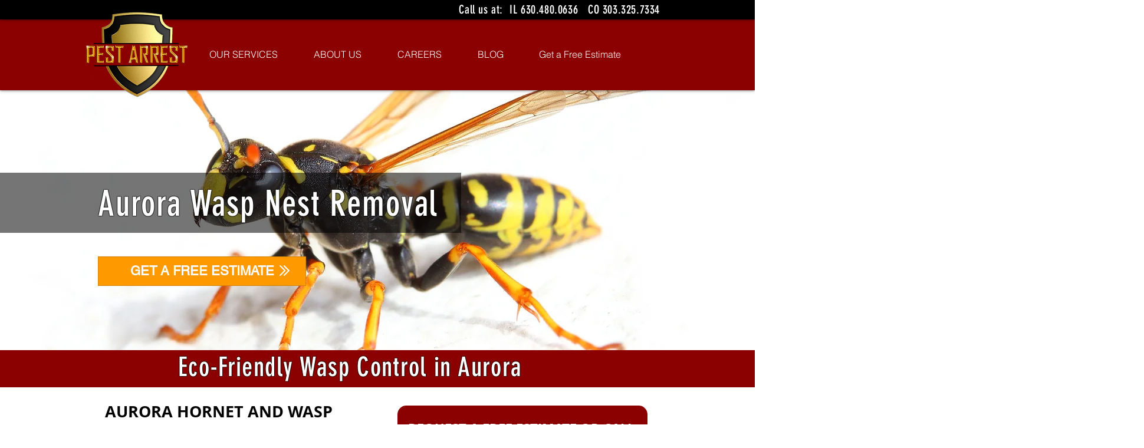

--- FILE ---
content_type: text/html; charset=UTF-8
request_url: https://www.arrestmypest.com/wasp-removal-aurora
body_size: 198865
content:
<!DOCTYPE html>
<html lang="en">
<head>
  
  <!-- SEO Tags -->
  <title>Aurora Wasp Removal | Pest Arrest Pest Control</title>
  <meta name="description" content="Top-rated pest control and exterminator service in Aurora, IL. Pest Arrest is the best exterminator in town! (630)-480-0636"/>
  <link rel="canonical" href="https://www.arrestmypest.com/wasp-removal-aurora"/>
  <meta property="og:title" content="Aurora Wasp Removal | Pest Arrest Pest Control"/>
  <meta property="og:description" content="Pest control and exterminator service in Glen Ellyn, IL 60137, and 60138. Pest Arrest Pest Control is a child, pet and plant friendly pest control company"/>
  <meta property="og:image" content="https://static.wixstatic.com/media/nsplsh_324a534c4c77744d384d55~mv2_d_4160_4160_s_4_2.jpg/v1/fill/w_2500,h_2500,al_c/nsplsh_324a534c4c77744d384d55~mv2_d_4160_4160_s_4_2.jpg"/>
  <meta property="og:image:width" content="2500"/>
  <meta property="og:image:height" content="2500"/>
  <meta property="og:url" content="https://www.arrestmypest.com/wasp-removal-aurora"/>
  <meta property="og:site_name" content="Pest Arrest"/>
  <meta property="og:type" content="website"/>
  <meta Key="Pest Control" another_key="Exterminator"/>
  <meta Key="value" another_key="value"/>
  <meta name="google-site-verification" content="O46490w28STgZvTfQmRfoXP8fN-DXykzfuoj_mjEvAc"/>
  <meta name="twitter:card" content="summary_large_image"/>
  <meta name="twitter:title" content="Aurora Wasp Removal | Pest Arrest Pest Control"/>
  <meta name="twitter:description" content="Pest control and exterminator service in Glen Ellyn, IL 60137, and 60138. Pest Arrest Pest Control is a child, pet and plant friendly pest control company"/>
  <meta name="twitter:image" content="https://static.wixstatic.com/media/nsplsh_324a534c4c77744d384d55~mv2_d_4160_4160_s_4_2.jpg/v1/fill/w_2500,h_2500,al_c/nsplsh_324a534c4c77744d384d55~mv2_d_4160_4160_s_4_2.jpg"/><meta name="google-site-verification" content="e_dPkaoZXMyqFE-yBIysdBTUM6IPBpDoL_KSRnWRLuE" />

  
  <meta charset='utf-8'>
  <meta name="viewport" content="width=device-width, initial-scale=1" id="wixDesktopViewport" />
  <meta http-equiv="X-UA-Compatible" content="IE=edge">
  <meta name="generator" content="Wix.com Website Builder"/>

  <link rel="icon" sizes="192x192" href="https://static.wixstatic.com/media/f46333_c29f0d30f24d4bf4857a5742b2ea7f54%7Emv2.png/v1/fill/w_192%2Ch_192%2Clg_1%2Cusm_0.66_1.00_0.01/f46333_c29f0d30f24d4bf4857a5742b2ea7f54%7Emv2.png" type="image/png"/>
  <link rel="shortcut icon" href="https://static.wixstatic.com/media/f46333_c29f0d30f24d4bf4857a5742b2ea7f54%7Emv2.png/v1/fill/w_192%2Ch_192%2Clg_1%2Cusm_0.66_1.00_0.01/f46333_c29f0d30f24d4bf4857a5742b2ea7f54%7Emv2.png" type="image/png"/>
  <link rel="apple-touch-icon" href="https://static.wixstatic.com/media/f46333_c29f0d30f24d4bf4857a5742b2ea7f54%7Emv2.png/v1/fill/w_180%2Ch_180%2Clg_1%2Cusm_0.66_1.00_0.01/f46333_c29f0d30f24d4bf4857a5742b2ea7f54%7Emv2.png" type="image/png"/>

  <!-- Safari Pinned Tab Icon -->
  <!-- <link rel="mask-icon" href="https://static.wixstatic.com/media/f46333_c29f0d30f24d4bf4857a5742b2ea7f54%7Emv2.png/v1/fill/w_192%2Ch_192%2Clg_1%2Cusm_0.66_1.00_0.01/f46333_c29f0d30f24d4bf4857a5742b2ea7f54%7Emv2.png"> -->

  <!-- Original trials -->
  


  <!-- Segmenter Polyfill -->
  <script>
    if (!window.Intl || !window.Intl.Segmenter) {
      (function() {
        var script = document.createElement('script');
        script.src = 'https://static.parastorage.com/unpkg/@formatjs/intl-segmenter@11.7.10/polyfill.iife.js';
        document.head.appendChild(script);
      })();
    }
  </script>

  <!-- Legacy Polyfills -->
  <script nomodule="" src="https://static.parastorage.com/unpkg/core-js-bundle@3.2.1/minified.js"></script>
  <script nomodule="" src="https://static.parastorage.com/unpkg/focus-within-polyfill@5.0.9/dist/focus-within-polyfill.js"></script>

  <!-- Performance API Polyfills -->
  <script>
  (function () {
    var noop = function noop() {};
    if ("performance" in window === false) {
      window.performance = {};
    }
    window.performance.mark = performance.mark || noop;
    window.performance.measure = performance.measure || noop;
    if ("now" in window.performance === false) {
      var nowOffset = Date.now();
      if (performance.timing && performance.timing.navigationStart) {
        nowOffset = performance.timing.navigationStart;
      }
      window.performance.now = function now() {
        return Date.now() - nowOffset;
      };
    }
  })();
  </script>

  <!-- Globals Definitions -->
  <script>
    (function () {
      var now = Date.now()
      window.initialTimestamps = {
        initialTimestamp: now,
        initialRequestTimestamp: Math.round(performance.timeOrigin ? performance.timeOrigin : now - performance.now())
      }

      window.thunderboltTag = "QA_READY"
      window.thunderboltVersion = "1.16788.0"
    })();
  </script>

  <!-- Essential Viewer Model -->
  <script type="application/json" id="wix-essential-viewer-model">{"fleetConfig":{"fleetName":"thunderbolt-seo-renderer-gradual","type":"Rollout","code":1},"mode":{"qa":false,"enableTestApi":false,"debug":false,"ssrIndicator":false,"ssrOnly":false,"siteAssetsFallback":"enable","versionIndicator":false},"componentsLibrariesTopology":[{"artifactId":"editor-elements","namespace":"wixui","url":"https:\/\/static.parastorage.com\/services\/editor-elements\/1.14858.0"},{"artifactId":"editor-elements","namespace":"dsgnsys","url":"https:\/\/static.parastorage.com\/services\/editor-elements\/1.14858.0"}],"siteFeaturesConfigs":{"sessionManager":{"isRunningInDifferentSiteContext":false}},"language":{"userLanguage":"en"},"siteAssets":{"clientTopology":{"mediaRootUrl":"https:\/\/static.wixstatic.com","scriptsUrl":"static.parastorage.com","staticMediaUrl":"https:\/\/static.wixstatic.com\/media","moduleRepoUrl":"https:\/\/static.parastorage.com\/unpkg","fileRepoUrl":"https:\/\/static.parastorage.com\/services","viewerAppsUrl":"https:\/\/viewer-apps.parastorage.com","viewerAssetsUrl":"https:\/\/viewer-assets.parastorage.com","siteAssetsUrl":"https:\/\/siteassets.parastorage.com","pageJsonServerUrls":["https:\/\/pages.parastorage.com","https:\/\/staticorigin.wixstatic.com","https:\/\/www.arrestmypest.com","https:\/\/fallback.wix.com\/wix-html-editor-pages-webapp\/page"],"pathOfTBModulesInFileRepoForFallback":"wix-thunderbolt\/dist\/"}},"siteFeatures":["accessibility","appMonitoring","assetsLoader","businessLogger","captcha","clickHandlerRegistrar","codeEmbed","commonConfig","componentsLoader","componentsRegistry","consentPolicy","cyclicTabbing","domSelectors","dynamicPages","environmentWixCodeSdk","environment","locationWixCodeSdk","mpaNavigation","navigationManager","navigationPhases","ooi","pages","panorama","renderer","reporter","routerFetch","router","scrollRestoration","seoWixCodeSdk","seo","sessionManager","siteMembersWixCodeSdk","siteMembers","siteScrollBlocker","siteWixCodeSdk","speculationRules","ssrCache","stores","structureApi","thunderboltInitializer","tpaCommons","translations","usedPlatformApis","warmupData","windowMessageRegistrar","windowWixCodeSdk","wixCustomElementComponent","wixEmbedsApi","componentsReact","platform"],"site":{"externalBaseUrl":"https:\/\/www.arrestmypest.com","isSEO":true},"media":{"staticMediaUrl":"https:\/\/static.wixstatic.com\/media","mediaRootUrl":"https:\/\/static.wixstatic.com\/","staticVideoUrl":"https:\/\/video.wixstatic.com\/"},"requestUrl":"https:\/\/www.arrestmypest.com\/wasp-removal-aurora","rollout":{"siteAssetsVersionsRollout":false,"isDACRollout":0,"isTBRollout":true},"commonConfig":{"brand":"wix","host":"VIEWER","bsi":"","consentPolicy":{},"consentPolicyHeader":{},"siteRevision":"2901","renderingFlow":"NONE","language":"en","locale":"en-us"},"interactionSampleRatio":0.01,"dynamicModelUrl":"https:\/\/www.arrestmypest.com\/_api\/v2\/dynamicmodel","accessTokensUrl":"https:\/\/www.arrestmypest.com\/_api\/v1\/access-tokens","isExcludedFromSecurityExperiments":false,"experiments":{"specs.thunderbolt.hardenFetchAndXHR":true,"specs.thunderbolt.securityExperiments":true}}</script>
  <script>window.viewerModel = JSON.parse(document.getElementById('wix-essential-viewer-model').textContent)</script>

  <script>
    window.commonConfig = viewerModel.commonConfig
  </script>

  
  <!-- BEGIN handleAccessTokens bundle -->

  <script data-url="https://static.parastorage.com/services/wix-thunderbolt/dist/handleAccessTokens.inline.4f2f9a53.bundle.min.js">(()=>{"use strict";function e(e){let{context:o,property:r,value:n,enumerable:i=!0}=e,c=e.get,l=e.set;if(!r||void 0===n&&!c&&!l)return new Error("property and value are required");let a=o||globalThis,s=a?.[r],u={};if(void 0!==n)u.value=n;else{if(c){let e=t(c);e&&(u.get=e)}if(l){let e=t(l);e&&(u.set=e)}}let p={...u,enumerable:i||!1,configurable:!1};void 0!==n&&(p.writable=!1);try{Object.defineProperty(a,r,p)}catch(e){return e instanceof TypeError?s:e}return s}function t(e,t){return"function"==typeof e?e:!0===e?.async&&"function"==typeof e.func?t?async function(t){return e.func(t)}:async function(){return e.func()}:"function"==typeof e?.func?e.func:void 0}try{e({property:"strictDefine",value:e})}catch{}try{e({property:"defineStrictObject",value:r})}catch{}try{e({property:"defineStrictMethod",value:n})}catch{}var o=["toString","toLocaleString","valueOf","constructor","prototype"];function r(t){let{context:n,property:c,propertiesToExclude:l=[],skipPrototype:a=!1,hardenPrototypePropertiesToExclude:s=[]}=t;if(!c)return new Error("property is required");let u=(n||globalThis)[c],p={},f=i(n,c);u&&("object"==typeof u||"function"==typeof u)&&Reflect.ownKeys(u).forEach(t=>{if(!l.includes(t)&&!o.includes(t)){let o=i(u,t);if(o&&(o.writable||o.configurable)){let{value:r,get:n,set:i,enumerable:c=!1}=o,l={};void 0!==r?l.value=r:n?l.get=n:i&&(l.set=i);try{let o=e({context:u,property:t,...l,enumerable:c});p[t]=o}catch(e){if(!(e instanceof TypeError))throw e;try{p[t]=o.value||o.get||o.set}catch{}}}}});let d={originalObject:u,originalProperties:p};if(!a&&void 0!==u?.prototype){let e=r({context:u,property:"prototype",propertiesToExclude:s,skipPrototype:!0});e instanceof Error||(d.originalPrototype=e?.originalObject,d.originalPrototypeProperties=e?.originalProperties)}return e({context:n,property:c,value:u,enumerable:f?.enumerable}),d}function n(t,o){let r=(o||globalThis)[t],n=i(o||globalThis,t);return r&&n&&(n.writable||n.configurable)?(Object.freeze(r),e({context:globalThis,property:t,value:r})):r}function i(e,t){if(e&&t)try{return Reflect.getOwnPropertyDescriptor(e,t)}catch{return}}function c(e){if("string"!=typeof e)return e;try{return decodeURIComponent(e).toLowerCase().trim()}catch{return e.toLowerCase().trim()}}function l(e,t){let o="";if("string"==typeof e)o=e.split("=")[0]?.trim()||"";else{if(!e||"string"!=typeof e.name)return!1;o=e.name}return t.has(c(o)||"")}function a(e,t){let o;return o="string"==typeof e?e.split(";").map(e=>e.trim()).filter(e=>e.length>0):e||[],o.filter(e=>!l(e,t))}var s=null;function u(){return null===s&&(s=typeof Document>"u"?void 0:Object.getOwnPropertyDescriptor(Document.prototype,"cookie")),s}function p(t,o){if(!globalThis?.cookieStore)return;let r=globalThis.cookieStore.get.bind(globalThis.cookieStore),n=globalThis.cookieStore.getAll.bind(globalThis.cookieStore),i=globalThis.cookieStore.set.bind(globalThis.cookieStore),c=globalThis.cookieStore.delete.bind(globalThis.cookieStore);return e({context:globalThis.CookieStore.prototype,property:"get",value:async function(e){return l(("string"==typeof e?e:e.name)||"",t)?null:r.call(this,e)},enumerable:!0}),e({context:globalThis.CookieStore.prototype,property:"getAll",value:async function(){return a(await n.apply(this,Array.from(arguments)),t)},enumerable:!0}),e({context:globalThis.CookieStore.prototype,property:"set",value:async function(){let e=Array.from(arguments);if(!l(1===e.length?e[0].name:e[0],t))return i.apply(this,e);o&&console.warn(o)},enumerable:!0}),e({context:globalThis.CookieStore.prototype,property:"delete",value:async function(){let e=Array.from(arguments);if(!l(1===e.length?e[0].name:e[0],t))return c.apply(this,e)},enumerable:!0}),e({context:globalThis.cookieStore,property:"prototype",value:globalThis.CookieStore.prototype,enumerable:!1}),e({context:globalThis,property:"cookieStore",value:globalThis.cookieStore,enumerable:!0}),{get:r,getAll:n,set:i,delete:c}}var f=["TextEncoder","TextDecoder","XMLHttpRequestEventTarget","EventTarget","URL","JSON","Reflect","Object","Array","Map","Set","WeakMap","WeakSet","Promise","Symbol","Error"],d=["addEventListener","removeEventListener","dispatchEvent","encodeURI","encodeURIComponent","decodeURI","decodeURIComponent"];const y=(e,t)=>{try{const o=t?t.get.call(document):document.cookie;return o.split(";").map(e=>e.trim()).filter(t=>t?.startsWith(e))[0]?.split("=")[1]}catch(e){return""}},g=(e="",t="",o="/")=>`${e}=; ${t?`domain=${t};`:""} max-age=0; path=${o}; expires=Thu, 01 Jan 1970 00:00:01 GMT`;function m(){(function(){if("undefined"!=typeof window){const e=performance.getEntriesByType("navigation")[0];return"back_forward"===(e?.type||"")}return!1})()&&function(){const{counter:e}=function(){const e=b("getItem");if(e){const[t,o]=e.split("-"),r=o?parseInt(o,10):0;if(r>=3){const e=t?Number(t):0;if(Date.now()-e>6e4)return{counter:0}}return{counter:r}}return{counter:0}}();e<3?(!function(e=1){b("setItem",`${Date.now()}-${e}`)}(e+1),window.location.reload()):console.error("ATS: Max reload attempts reached")}()}function b(e,t){try{return sessionStorage[e]("reload",t||"")}catch(e){console.error("ATS: Error calling sessionStorage:",e)}}const h="client-session-bind",v="sec-fetch-unsupported",{experiments:w}=window.viewerModel,T=[h,"client-binding",v,"svSession","smSession","server-session-bind","wixSession2","wixSession3"].map(e=>e.toLowerCase()),{cookie:S}=function(t,o){let r=new Set(t);return e({context:document,property:"cookie",set:{func:e=>function(e,t,o,r){let n=u(),i=c(t.split(";")[0]||"")||"";[...o].every(e=>!i.startsWith(e.toLowerCase()))&&n?.set?n.set.call(e,t):r&&console.warn(r)}(document,e,r,o)},get:{func:()=>function(e,t){let o=u();if(!o?.get)throw new Error("Cookie descriptor or getter not available");return a(o.get.call(e),t).join("; ")}(document,r)},enumerable:!0}),{cookieStore:p(r,o),cookie:u()}}(T),k="tbReady",x="security_overrideGlobals",{experiments:E,siteFeaturesConfigs:C,accessTokensUrl:P}=window.viewerModel,R=P,M={},O=(()=>{const e=y(h,S);if(w["specs.thunderbolt.browserCacheReload"]){y(v,S)||e?b("removeItem"):m()}return(()=>{const e=g(h),t=g(h,location.hostname);S.set.call(document,e),S.set.call(document,t)})(),e})();O&&(M["client-binding"]=O);const D=fetch;addEventListener(k,function e(t){const{logger:o}=t.detail;try{window.tb.init({fetch:D,fetchHeaders:M})}catch(e){const t=new Error("TB003");o.meter(`${x}_${t.message}`,{paramsOverrides:{errorType:x,eventString:t.message}}),window?.viewerModel?.mode.debug&&console.error(e)}finally{removeEventListener(k,e)}}),E["specs.thunderbolt.hardenFetchAndXHR"]||(window.fetchDynamicModel=()=>C.sessionManager.isRunningInDifferentSiteContext?Promise.resolve({}):fetch(R,{credentials:"same-origin",headers:M}).then(function(e){if(!e.ok)throw new Error(`[${e.status}]${e.statusText}`);return e.json()}),window.dynamicModelPromise=window.fetchDynamicModel())})();
//# sourceMappingURL=https://static.parastorage.com/services/wix-thunderbolt/dist/handleAccessTokens.inline.4f2f9a53.bundle.min.js.map</script>

<!-- END handleAccessTokens bundle -->

<!-- BEGIN overrideGlobals bundle -->

<script data-url="https://static.parastorage.com/services/wix-thunderbolt/dist/overrideGlobals.inline.ec13bfcf.bundle.min.js">(()=>{"use strict";function e(e){let{context:r,property:o,value:n,enumerable:i=!0}=e,c=e.get,a=e.set;if(!o||void 0===n&&!c&&!a)return new Error("property and value are required");let l=r||globalThis,u=l?.[o],s={};if(void 0!==n)s.value=n;else{if(c){let e=t(c);e&&(s.get=e)}if(a){let e=t(a);e&&(s.set=e)}}let p={...s,enumerable:i||!1,configurable:!1};void 0!==n&&(p.writable=!1);try{Object.defineProperty(l,o,p)}catch(e){return e instanceof TypeError?u:e}return u}function t(e,t){return"function"==typeof e?e:!0===e?.async&&"function"==typeof e.func?t?async function(t){return e.func(t)}:async function(){return e.func()}:"function"==typeof e?.func?e.func:void 0}try{e({property:"strictDefine",value:e})}catch{}try{e({property:"defineStrictObject",value:o})}catch{}try{e({property:"defineStrictMethod",value:n})}catch{}var r=["toString","toLocaleString","valueOf","constructor","prototype"];function o(t){let{context:n,property:c,propertiesToExclude:a=[],skipPrototype:l=!1,hardenPrototypePropertiesToExclude:u=[]}=t;if(!c)return new Error("property is required");let s=(n||globalThis)[c],p={},f=i(n,c);s&&("object"==typeof s||"function"==typeof s)&&Reflect.ownKeys(s).forEach(t=>{if(!a.includes(t)&&!r.includes(t)){let r=i(s,t);if(r&&(r.writable||r.configurable)){let{value:o,get:n,set:i,enumerable:c=!1}=r,a={};void 0!==o?a.value=o:n?a.get=n:i&&(a.set=i);try{let r=e({context:s,property:t,...a,enumerable:c});p[t]=r}catch(e){if(!(e instanceof TypeError))throw e;try{p[t]=r.value||r.get||r.set}catch{}}}}});let d={originalObject:s,originalProperties:p};if(!l&&void 0!==s?.prototype){let e=o({context:s,property:"prototype",propertiesToExclude:u,skipPrototype:!0});e instanceof Error||(d.originalPrototype=e?.originalObject,d.originalPrototypeProperties=e?.originalProperties)}return e({context:n,property:c,value:s,enumerable:f?.enumerable}),d}function n(t,r){let o=(r||globalThis)[t],n=i(r||globalThis,t);return o&&n&&(n.writable||n.configurable)?(Object.freeze(o),e({context:globalThis,property:t,value:o})):o}function i(e,t){if(e&&t)try{return Reflect.getOwnPropertyDescriptor(e,t)}catch{return}}function c(e){if("string"!=typeof e)return e;try{return decodeURIComponent(e).toLowerCase().trim()}catch{return e.toLowerCase().trim()}}function a(e,t){return e instanceof Headers?e.forEach((r,o)=>{l(o,t)||e.delete(o)}):Object.keys(e).forEach(r=>{l(r,t)||delete e[r]}),e}function l(e,t){return!t.has(c(e)||"")}function u(e,t){let r=!0,o=function(e){let t,r;if(globalThis.Request&&e instanceof Request)t=e.url;else{if("function"!=typeof e?.toString)throw new Error("Unsupported type for url");t=e.toString()}try{return new URL(t).pathname}catch{return r=t.replace(/#.+/gi,"").split("?").shift(),r.startsWith("/")?r:`/${r}`}}(e),n=c(o);return n&&t.some(e=>n.includes(e))&&(r=!1),r}function s(t,r,o){let n=fetch,i=XMLHttpRequest,c=new Set(r);function s(){let e=new i,r=e.open,n=e.setRequestHeader;return e.open=function(){let n=Array.from(arguments),i=n[1];if(n.length<2||u(i,t))return r.apply(e,n);throw new Error(o||`Request not allowed for path ${i}`)},e.setRequestHeader=function(t,r){l(decodeURIComponent(t),c)&&n.call(e,t,r)},e}return e({property:"fetch",value:function(){let e=function(e,t){return globalThis.Request&&e[0]instanceof Request&&e[0]?.headers?a(e[0].headers,t):e[1]?.headers&&a(e[1].headers,t),e}(arguments,c);return u(arguments[0],t)?n.apply(globalThis,Array.from(e)):new Promise((e,t)=>{t(new Error(o||`Request not allowed for path ${arguments[0]}`))})},enumerable:!0}),e({property:"XMLHttpRequest",value:s,enumerable:!0}),Object.keys(i).forEach(e=>{s[e]=i[e]}),{fetch:n,XMLHttpRequest:i}}var p=["TextEncoder","TextDecoder","XMLHttpRequestEventTarget","EventTarget","URL","JSON","Reflect","Object","Array","Map","Set","WeakMap","WeakSet","Promise","Symbol","Error"],f=["addEventListener","removeEventListener","dispatchEvent","encodeURI","encodeURIComponent","decodeURI","decodeURIComponent"];const d=function(){let t=globalThis.open,r=document.open;function o(e,r,o){let n="string"!=typeof e,i=t.call(window,e,r,o);return n||e&&function(e){return e.startsWith("//")&&/(?:[a-z0-9](?:[a-z0-9-]{0,61}[a-z0-9])?\.)+[a-z0-9][a-z0-9-]{0,61}[a-z0-9]/g.test(`${location.protocol}:${e}`)&&(e=`${location.protocol}${e}`),!e.startsWith("http")||new URL(e).hostname===location.hostname}(e)?{}:i}return e({property:"open",value:o,context:globalThis,enumerable:!0}),e({property:"open",value:function(e,t,n){return e?o(e,t,n):r.call(document,e||"",t||"",n||"")},context:document,enumerable:!0}),{open:t,documentOpen:r}},y=function(){let t=document.createElement,r=Element.prototype.setAttribute,o=Element.prototype.setAttributeNS;return e({property:"createElement",context:document,value:function(n,i){let a=t.call(document,n,i);if("iframe"===c(n)){e({property:"srcdoc",context:a,get:()=>"",set:()=>{console.warn("`srcdoc` is not allowed in iframe elements.")}});let t=function(e,t){"srcdoc"!==e.toLowerCase()?r.call(a,e,t):console.warn("`srcdoc` attribute is not allowed to be set.")},n=function(e,t,r){"srcdoc"!==t.toLowerCase()?o.call(a,e,t,r):console.warn("`srcdoc` attribute is not allowed to be set.")};a.setAttribute=t,a.setAttributeNS=n}return a},enumerable:!0}),{createElement:t,setAttribute:r,setAttributeNS:o}},m=["client-binding"],b=["/_api/v1/access-tokens","/_api/v2/dynamicmodel","/_api/one-app-session-web/v3/businesses"],h=function(){let t=setTimeout,r=setInterval;return o("setTimeout",0,globalThis),o("setInterval",0,globalThis),{setTimeout:t,setInterval:r};function o(t,r,o){let n=o||globalThis,i=n[t];if(!i||"function"!=typeof i)throw new Error(`Function ${t} not found or is not a function`);e({property:t,value:function(){let e=Array.from(arguments);if("string"!=typeof e[r])return i.apply(n,e);console.warn(`Calling ${t} with a String Argument at index ${r} is not allowed`)},context:o,enumerable:!0})}},v=function(){if(navigator&&"serviceWorker"in navigator){let t=navigator.serviceWorker.register;return e({context:navigator.serviceWorker,property:"register",value:function(){console.log("Service worker registration is not allowed")},enumerable:!0}),{register:t}}return{}};performance.mark("overrideGlobals started");const{isExcludedFromSecurityExperiments:g,experiments:w}=window.viewerModel,E=!g&&w["specs.thunderbolt.securityExperiments"];try{d(),E&&y(),w["specs.thunderbolt.hardenFetchAndXHR"]&&E&&s(b,m),v(),(e=>{let t=[],r=[];r=r.concat(["TextEncoder","TextDecoder"]),e&&(r=r.concat(["XMLHttpRequestEventTarget","EventTarget"])),r=r.concat(["URL","JSON"]),e&&(t=t.concat(["addEventListener","removeEventListener"])),t=t.concat(["encodeURI","encodeURIComponent","decodeURI","decodeURIComponent"]),r=r.concat(["String","Number"]),e&&r.push("Object"),r=r.concat(["Reflect"]),t.forEach(e=>{n(e),["addEventListener","removeEventListener"].includes(e)&&n(e,document)}),r.forEach(e=>{o({property:e})})})(E),E&&h()}catch(e){window?.viewerModel?.mode.debug&&console.error(e);const t=new Error("TB006");window.fedops?.reportError(t,"security_overrideGlobals"),window.Sentry?window.Sentry.captureException(t):globalThis.defineStrictProperty("sentryBuffer",[t],window,!1)}performance.mark("overrideGlobals ended")})();
//# sourceMappingURL=https://static.parastorage.com/services/wix-thunderbolt/dist/overrideGlobals.inline.ec13bfcf.bundle.min.js.map</script>

<!-- END overrideGlobals bundle -->


  
  <script>
    window.commonConfig = viewerModel.commonConfig

	
  </script>

  <!-- Initial CSS -->
  <style data-url="https://static.parastorage.com/services/wix-thunderbolt/dist/main.347af09f.min.css">@keyframes slide-horizontal-new{0%{transform:translateX(100%)}}@keyframes slide-horizontal-old{80%{opacity:1}to{opacity:0;transform:translateX(-100%)}}@keyframes slide-vertical-new{0%{transform:translateY(-100%)}}@keyframes slide-vertical-old{80%{opacity:1}to{opacity:0;transform:translateY(100%)}}@keyframes out-in-new{0%{opacity:0}}@keyframes out-in-old{to{opacity:0}}:root:active-view-transition{view-transition-name:none}::view-transition{pointer-events:none}:root:active-view-transition::view-transition-new(page-group),:root:active-view-transition::view-transition-old(page-group){animation-duration:.6s;cursor:wait;pointer-events:all}:root:active-view-transition-type(SlideHorizontal)::view-transition-old(page-group){animation:slide-horizontal-old .6s cubic-bezier(.83,0,.17,1) forwards;mix-blend-mode:normal}:root:active-view-transition-type(SlideHorizontal)::view-transition-new(page-group){animation:slide-horizontal-new .6s cubic-bezier(.83,0,.17,1) backwards;mix-blend-mode:normal}:root:active-view-transition-type(SlideVertical)::view-transition-old(page-group){animation:slide-vertical-old .6s cubic-bezier(.83,0,.17,1) forwards;mix-blend-mode:normal}:root:active-view-transition-type(SlideVertical)::view-transition-new(page-group){animation:slide-vertical-new .6s cubic-bezier(.83,0,.17,1) backwards;mix-blend-mode:normal}:root:active-view-transition-type(OutIn)::view-transition-old(page-group){animation:out-in-old .35s cubic-bezier(.22,1,.36,1) forwards}:root:active-view-transition-type(OutIn)::view-transition-new(page-group){animation:out-in-new .35s cubic-bezier(.64,0,.78,0) .35s backwards}@media(prefers-reduced-motion:reduce){::view-transition-group(*),::view-transition-new(*),::view-transition-old(*){animation:none!important}}body,html{background:transparent;border:0;margin:0;outline:0;padding:0;vertical-align:baseline}body{--scrollbar-width:0px;font-family:Arial,Helvetica,sans-serif;font-size:10px}body,html{height:100%}body{overflow-x:auto;overflow-y:scroll}body:not(.responsive) #site-root{min-width:var(--site-width);width:100%}body:not([data-js-loaded]) [data-hide-prejs]{visibility:hidden}interact-element{display:contents}#SITE_CONTAINER{position:relative}:root{--one-unit:1vw;--section-max-width:9999px;--spx-stopper-max:9999px;--spx-stopper-min:0px;--browser-zoom:1}@supports(-webkit-appearance:none) and (stroke-color:transparent){:root{--safari-sticky-fix:opacity;--experimental-safari-sticky-fix:translateZ(0)}}@supports(container-type:inline-size){:root{--one-unit:1cqw}}[id^=oldHoverBox-]{mix-blend-mode:plus-lighter;transition:opacity .5s ease,visibility .5s ease}[data-mesh-id$=inlineContent-gridContainer]:has(>[id^=oldHoverBox-]){isolation:isolate}</style>
<style data-url="https://static.parastorage.com/services/wix-thunderbolt/dist/main.renderer.9cb0985f.min.css">a,abbr,acronym,address,applet,b,big,blockquote,button,caption,center,cite,code,dd,del,dfn,div,dl,dt,em,fieldset,font,footer,form,h1,h2,h3,h4,h5,h6,header,i,iframe,img,ins,kbd,label,legend,li,nav,object,ol,p,pre,q,s,samp,section,small,span,strike,strong,sub,sup,table,tbody,td,tfoot,th,thead,title,tr,tt,u,ul,var{background:transparent;border:0;margin:0;outline:0;padding:0;vertical-align:baseline}input,select,textarea{box-sizing:border-box;font-family:Helvetica,Arial,sans-serif}ol,ul{list-style:none}blockquote,q{quotes:none}ins{text-decoration:none}del{text-decoration:line-through}table{border-collapse:collapse;border-spacing:0}a{cursor:pointer;text-decoration:none}.testStyles{overflow-y:hidden}.reset-button{-webkit-appearance:none;background:none;border:0;color:inherit;font:inherit;line-height:normal;outline:0;overflow:visible;padding:0;-webkit-user-select:none;-moz-user-select:none;-ms-user-select:none}:focus{outline:none}body.device-mobile-optimized:not(.disable-site-overflow){overflow-x:hidden;overflow-y:scroll}body.device-mobile-optimized:not(.responsive) #SITE_CONTAINER{margin-left:auto;margin-right:auto;overflow-x:visible;position:relative;width:320px}body.device-mobile-optimized:not(.responsive):not(.blockSiteScrolling) #SITE_CONTAINER{margin-top:0}body.device-mobile-optimized>*{max-width:100%!important}body.device-mobile-optimized #site-root{overflow-x:hidden;overflow-y:hidden}@supports(overflow:clip){body.device-mobile-optimized #site-root{overflow-x:clip;overflow-y:clip}}body.device-mobile-non-optimized #SITE_CONTAINER #site-root{overflow-x:clip;overflow-y:clip}body.device-mobile-non-optimized.fullScreenMode{background-color:#5f6360}body.device-mobile-non-optimized.fullScreenMode #MOBILE_ACTIONS_MENU,body.device-mobile-non-optimized.fullScreenMode #SITE_BACKGROUND,body.device-mobile-non-optimized.fullScreenMode #site-root,body.fullScreenMode #WIX_ADS{visibility:hidden}body.fullScreenMode{overflow-x:hidden!important;overflow-y:hidden!important}body.fullScreenMode.device-mobile-optimized #TINY_MENU{opacity:0;pointer-events:none}body.fullScreenMode-scrollable.device-mobile-optimized{overflow-x:hidden!important;overflow-y:auto!important}body.fullScreenMode-scrollable.device-mobile-optimized #masterPage,body.fullScreenMode-scrollable.device-mobile-optimized #site-root{overflow-x:hidden!important;overflow-y:hidden!important}body.fullScreenMode-scrollable.device-mobile-optimized #SITE_BACKGROUND,body.fullScreenMode-scrollable.device-mobile-optimized #masterPage{height:auto!important}body.fullScreenMode-scrollable.device-mobile-optimized #masterPage.mesh-layout{height:0!important}body.blockSiteScrolling,body.siteScrollingBlocked{position:fixed;width:100%}body.blockSiteScrolling #SITE_CONTAINER{margin-top:calc(var(--blocked-site-scroll-margin-top)*-1)}#site-root{margin:0 auto;min-height:100%;position:relative;top:var(--wix-ads-height)}#site-root img:not([src]){visibility:hidden}#site-root svg img:not([src]){visibility:visible}.auto-generated-link{color:inherit}#SCROLL_TO_BOTTOM,#SCROLL_TO_TOP{height:0}.has-click-trigger{cursor:pointer}.fullScreenOverlay{bottom:0;display:flex;justify-content:center;left:0;overflow-y:hidden;position:fixed;right:0;top:-60px;z-index:1005}.fullScreenOverlay>.fullScreenOverlayContent{bottom:0;left:0;margin:0 auto;overflow:hidden;position:absolute;right:0;top:60px;transform:translateZ(0)}[data-mesh-id$=centeredContent],[data-mesh-id$=form],[data-mesh-id$=inlineContent]{pointer-events:none;position:relative}[data-mesh-id$=-gridWrapper],[data-mesh-id$=-rotated-wrapper]{pointer-events:none}[data-mesh-id$=-gridContainer]>*,[data-mesh-id$=-rotated-wrapper]>*,[data-mesh-id$=inlineContent]>:not([data-mesh-id$=-gridContainer]){pointer-events:auto}.device-mobile-optimized #masterPage.mesh-layout #SOSP_CONTAINER_CUSTOM_ID{grid-area:2/1/3/2;-ms-grid-row:2;position:relative}#masterPage.mesh-layout{-ms-grid-rows:max-content max-content min-content max-content;-ms-grid-columns:100%;align-items:start;display:-ms-grid;display:grid;grid-template-columns:100%;grid-template-rows:max-content max-content min-content max-content;justify-content:stretch}#masterPage.mesh-layout #PAGES_CONTAINER,#masterPage.mesh-layout #SITE_FOOTER-placeholder,#masterPage.mesh-layout #SITE_FOOTER_WRAPPER,#masterPage.mesh-layout #SITE_HEADER-placeholder,#masterPage.mesh-layout #SITE_HEADER_WRAPPER,#masterPage.mesh-layout #SOSP_CONTAINER_CUSTOM_ID[data-state~=mobileView],#masterPage.mesh-layout #soapAfterPagesContainer,#masterPage.mesh-layout #soapBeforePagesContainer{-ms-grid-row-align:start;-ms-grid-column-align:start;-ms-grid-column:1}#masterPage.mesh-layout #SITE_HEADER-placeholder,#masterPage.mesh-layout #SITE_HEADER_WRAPPER{grid-area:1/1/2/2;-ms-grid-row:1}#masterPage.mesh-layout #PAGES_CONTAINER,#masterPage.mesh-layout #soapAfterPagesContainer,#masterPage.mesh-layout #soapBeforePagesContainer{grid-area:3/1/4/2;-ms-grid-row:3}#masterPage.mesh-layout #soapAfterPagesContainer,#masterPage.mesh-layout #soapBeforePagesContainer{width:100%}#masterPage.mesh-layout #PAGES_CONTAINER{align-self:stretch}#masterPage.mesh-layout main#PAGES_CONTAINER{display:block}#masterPage.mesh-layout #SITE_FOOTER-placeholder,#masterPage.mesh-layout #SITE_FOOTER_WRAPPER{grid-area:4/1/5/2;-ms-grid-row:4}#masterPage.mesh-layout #SITE_PAGES,#masterPage.mesh-layout [data-mesh-id=PAGES_CONTAINERcenteredContent],#masterPage.mesh-layout [data-mesh-id=PAGES_CONTAINERinlineContent]{height:100%}#masterPage.mesh-layout.desktop>*{width:100%}#masterPage.mesh-layout #PAGES_CONTAINER,#masterPage.mesh-layout #SITE_FOOTER,#masterPage.mesh-layout #SITE_FOOTER_WRAPPER,#masterPage.mesh-layout #SITE_HEADER,#masterPage.mesh-layout #SITE_HEADER_WRAPPER,#masterPage.mesh-layout #SITE_PAGES,#masterPage.mesh-layout #masterPageinlineContent{position:relative}#masterPage.mesh-layout #SITE_HEADER{grid-area:1/1/2/2}#masterPage.mesh-layout #SITE_FOOTER{grid-area:4/1/5/2}#masterPage.mesh-layout.overflow-x-clip #SITE_FOOTER,#masterPage.mesh-layout.overflow-x-clip #SITE_HEADER{overflow-x:clip}[data-z-counter]{z-index:0}[data-z-counter="0"]{z-index:auto}.wixSiteProperties{-webkit-font-smoothing:antialiased;-moz-osx-font-smoothing:grayscale}:root{--wst-button-color-fill-primary:rgb(var(--color_48));--wst-button-color-border-primary:rgb(var(--color_49));--wst-button-color-text-primary:rgb(var(--color_50));--wst-button-color-fill-primary-hover:rgb(var(--color_51));--wst-button-color-border-primary-hover:rgb(var(--color_52));--wst-button-color-text-primary-hover:rgb(var(--color_53));--wst-button-color-fill-primary-disabled:rgb(var(--color_54));--wst-button-color-border-primary-disabled:rgb(var(--color_55));--wst-button-color-text-primary-disabled:rgb(var(--color_56));--wst-button-color-fill-secondary:rgb(var(--color_57));--wst-button-color-border-secondary:rgb(var(--color_58));--wst-button-color-text-secondary:rgb(var(--color_59));--wst-button-color-fill-secondary-hover:rgb(var(--color_60));--wst-button-color-border-secondary-hover:rgb(var(--color_61));--wst-button-color-text-secondary-hover:rgb(var(--color_62));--wst-button-color-fill-secondary-disabled:rgb(var(--color_63));--wst-button-color-border-secondary-disabled:rgb(var(--color_64));--wst-button-color-text-secondary-disabled:rgb(var(--color_65));--wst-color-fill-base-1:rgb(var(--color_36));--wst-color-fill-base-2:rgb(var(--color_37));--wst-color-fill-base-shade-1:rgb(var(--color_38));--wst-color-fill-base-shade-2:rgb(var(--color_39));--wst-color-fill-base-shade-3:rgb(var(--color_40));--wst-color-fill-accent-1:rgb(var(--color_41));--wst-color-fill-accent-2:rgb(var(--color_42));--wst-color-fill-accent-3:rgb(var(--color_43));--wst-color-fill-accent-4:rgb(var(--color_44));--wst-color-fill-background-primary:rgb(var(--color_11));--wst-color-fill-background-secondary:rgb(var(--color_12));--wst-color-text-primary:rgb(var(--color_15));--wst-color-text-secondary:rgb(var(--color_14));--wst-color-action:rgb(var(--color_18));--wst-color-disabled:rgb(var(--color_39));--wst-color-title:rgb(var(--color_45));--wst-color-subtitle:rgb(var(--color_46));--wst-color-line:rgb(var(--color_47));--wst-font-style-h2:var(--font_2);--wst-font-style-h3:var(--font_3);--wst-font-style-h4:var(--font_4);--wst-font-style-h5:var(--font_5);--wst-font-style-h6:var(--font_6);--wst-font-style-body-large:var(--font_7);--wst-font-style-body-medium:var(--font_8);--wst-font-style-body-small:var(--font_9);--wst-font-style-body-x-small:var(--font_10);--wst-color-custom-1:rgb(var(--color_13));--wst-color-custom-2:rgb(var(--color_16));--wst-color-custom-3:rgb(var(--color_17));--wst-color-custom-4:rgb(var(--color_19));--wst-color-custom-5:rgb(var(--color_20));--wst-color-custom-6:rgb(var(--color_21));--wst-color-custom-7:rgb(var(--color_22));--wst-color-custom-8:rgb(var(--color_23));--wst-color-custom-9:rgb(var(--color_24));--wst-color-custom-10:rgb(var(--color_25));--wst-color-custom-11:rgb(var(--color_26));--wst-color-custom-12:rgb(var(--color_27));--wst-color-custom-13:rgb(var(--color_28));--wst-color-custom-14:rgb(var(--color_29));--wst-color-custom-15:rgb(var(--color_30));--wst-color-custom-16:rgb(var(--color_31));--wst-color-custom-17:rgb(var(--color_32));--wst-color-custom-18:rgb(var(--color_33));--wst-color-custom-19:rgb(var(--color_34));--wst-color-custom-20:rgb(var(--color_35))}.wix-presets-wrapper{display:contents}</style>

  <meta name="format-detection" content="telephone=no">
  <meta name="skype_toolbar" content="skype_toolbar_parser_compatible">
  
  

  

  
      <!--pageHtmlEmbeds.head start-->
      <script type="wix/htmlEmbeds" id="pageHtmlEmbeds.head start"></script>
    
      <!-- Google Tag Manager -->
<script>(function(w,d,s,l,i){w[l]=w[l]||[];w[l].push({'gtm.start':
new Date().getTime(),event:'gtm.js'});var f=d.getElementsByTagName(s)[0],
j=d.createElement(s),dl=l!='dataLayer'?'&l='+l:'';j.async=true;j.src=
'https://www.googletagmanager.com/gtm.js?id='+i+dl;f.parentNode.insertBefore(j,f);
})(window,document,'script','dataLayer','GTM-WZ6BHMCL');</script>
<!-- End Google Tag Manager -->

    
      <script type="wix/htmlEmbeds" id="pageHtmlEmbeds.head end"></script>
      <!--pageHtmlEmbeds.head end-->
  

  <!-- head performance data start -->
  
  <!-- head performance data end -->
  

    


    
<style data-href="https://static.parastorage.com/services/editor-elements-library/dist/thunderbolt/rb_wixui.thunderbolt_bootstrap.a1b00b19.min.css">.cwL6XW{cursor:pointer}.sNF2R0{opacity:0}.hLoBV3{transition:opacity var(--transition-duration) cubic-bezier(.37,0,.63,1)}.Rdf41z,.hLoBV3{opacity:1}.ftlZWo{transition:opacity var(--transition-duration) cubic-bezier(.37,0,.63,1)}.ATGlOr,.ftlZWo{opacity:0}.KQSXD0{transition:opacity var(--transition-duration) cubic-bezier(.64,0,.78,0)}.KQSXD0,.pagQKE{opacity:1}._6zG5H{opacity:0;transition:opacity var(--transition-duration) cubic-bezier(.22,1,.36,1)}.BB49uC{transform:translateX(100%)}.j9xE1V{transition:transform var(--transition-duration) cubic-bezier(.87,0,.13,1)}.ICs7Rs,.j9xE1V{transform:translateX(0)}.DxijZJ{transition:transform var(--transition-duration) cubic-bezier(.87,0,.13,1)}.B5kjYq,.DxijZJ{transform:translateX(-100%)}.cJijIV{transition:transform var(--transition-duration) cubic-bezier(.87,0,.13,1)}.cJijIV,.hOxaWM{transform:translateX(0)}.T9p3fN{transform:translateX(100%);transition:transform var(--transition-duration) cubic-bezier(.87,0,.13,1)}.qDxYJm{transform:translateY(100%)}.aA9V0P{transition:transform var(--transition-duration) cubic-bezier(.87,0,.13,1)}.YPXPAS,.aA9V0P{transform:translateY(0)}.Xf2zsA{transition:transform var(--transition-duration) cubic-bezier(.87,0,.13,1)}.Xf2zsA,.y7Kt7s{transform:translateY(-100%)}.EeUgMu{transition:transform var(--transition-duration) cubic-bezier(.87,0,.13,1)}.EeUgMu,.fdHrtm{transform:translateY(0)}.WIFaG4{transform:translateY(100%);transition:transform var(--transition-duration) cubic-bezier(.87,0,.13,1)}body:not(.responsive) .JsJXaX{overflow-x:clip}:root:active-view-transition .JsJXaX{view-transition-name:page-group}.AnQkDU{display:grid;grid-template-columns:1fr;grid-template-rows:1fr;height:100%}.AnQkDU>div{align-self:stretch!important;grid-area:1/1/2/2;justify-self:stretch!important}.StylableButton2545352419__root{-archetype:box;border:none;box-sizing:border-box;cursor:pointer;display:block;height:100%;min-height:10px;min-width:10px;padding:0;touch-action:manipulation;width:100%}.StylableButton2545352419__root[disabled]{pointer-events:none}.StylableButton2545352419__root:not(:hover):not([disabled]).StylableButton2545352419--hasBackgroundColor{background-color:var(--corvid-background-color)!important}.StylableButton2545352419__root:hover:not([disabled]).StylableButton2545352419--hasHoverBackgroundColor{background-color:var(--corvid-hover-background-color)!important}.StylableButton2545352419__root:not(:hover)[disabled].StylableButton2545352419--hasDisabledBackgroundColor{background-color:var(--corvid-disabled-background-color)!important}.StylableButton2545352419__root:not(:hover):not([disabled]).StylableButton2545352419--hasBorderColor{border-color:var(--corvid-border-color)!important}.StylableButton2545352419__root:hover:not([disabled]).StylableButton2545352419--hasHoverBorderColor{border-color:var(--corvid-hover-border-color)!important}.StylableButton2545352419__root:not(:hover)[disabled].StylableButton2545352419--hasDisabledBorderColor{border-color:var(--corvid-disabled-border-color)!important}.StylableButton2545352419__root.StylableButton2545352419--hasBorderRadius{border-radius:var(--corvid-border-radius)!important}.StylableButton2545352419__root.StylableButton2545352419--hasBorderWidth{border-width:var(--corvid-border-width)!important}.StylableButton2545352419__root:not(:hover):not([disabled]).StylableButton2545352419--hasColor,.StylableButton2545352419__root:not(:hover):not([disabled]).StylableButton2545352419--hasColor .StylableButton2545352419__label{color:var(--corvid-color)!important}.StylableButton2545352419__root:hover:not([disabled]).StylableButton2545352419--hasHoverColor,.StylableButton2545352419__root:hover:not([disabled]).StylableButton2545352419--hasHoverColor .StylableButton2545352419__label{color:var(--corvid-hover-color)!important}.StylableButton2545352419__root:not(:hover)[disabled].StylableButton2545352419--hasDisabledColor,.StylableButton2545352419__root:not(:hover)[disabled].StylableButton2545352419--hasDisabledColor .StylableButton2545352419__label{color:var(--corvid-disabled-color)!important}.StylableButton2545352419__link{-archetype:box;box-sizing:border-box;color:#000;text-decoration:none}.StylableButton2545352419__container{align-items:center;display:flex;flex-basis:auto;flex-direction:row;flex-grow:1;height:100%;justify-content:center;overflow:hidden;transition:all .2s ease,visibility 0s;width:100%}.StylableButton2545352419__label{-archetype:text;-controller-part-type:LayoutChildDisplayDropdown,LayoutFlexChildSpacing(first);max-width:100%;min-width:1.8em;overflow:hidden;text-align:center;text-overflow:ellipsis;transition:inherit;white-space:nowrap}.StylableButton2545352419__root.StylableButton2545352419--isMaxContent .StylableButton2545352419__label{text-overflow:unset}.StylableButton2545352419__root.StylableButton2545352419--isWrapText .StylableButton2545352419__label{min-width:10px;overflow-wrap:break-word;white-space:break-spaces;word-break:break-word}.StylableButton2545352419__icon{-archetype:icon;-controller-part-type:LayoutChildDisplayDropdown,LayoutFlexChildSpacing(last);flex-shrink:0;height:50px;min-width:1px;transition:inherit}.StylableButton2545352419__icon.StylableButton2545352419--override{display:block!important}.StylableButton2545352419__icon svg,.StylableButton2545352419__icon>span{display:flex;height:inherit;width:inherit}.StylableButton2545352419__root:not(:hover):not([disalbed]).StylableButton2545352419--hasIconColor .StylableButton2545352419__icon svg{fill:var(--corvid-icon-color)!important;stroke:var(--corvid-icon-color)!important}.StylableButton2545352419__root:hover:not([disabled]).StylableButton2545352419--hasHoverIconColor .StylableButton2545352419__icon svg{fill:var(--corvid-hover-icon-color)!important;stroke:var(--corvid-hover-icon-color)!important}.StylableButton2545352419__root:not(:hover)[disabled].StylableButton2545352419--hasDisabledIconColor .StylableButton2545352419__icon svg{fill:var(--corvid-disabled-icon-color)!important;stroke:var(--corvid-disabled-icon-color)!important}.aeyn4z{bottom:0;left:0;position:absolute;right:0;top:0}.qQrFOK{cursor:pointer}.VDJedC{-webkit-tap-highlight-color:rgba(0,0,0,0);fill:var(--corvid-fill-color,var(--fill));fill-opacity:var(--fill-opacity);stroke:var(--corvid-stroke-color,var(--stroke));stroke-opacity:var(--stroke-opacity);stroke-width:var(--stroke-width);filter:var(--drop-shadow,none);opacity:var(--opacity);transform:var(--flip)}.VDJedC,.VDJedC svg{bottom:0;left:0;position:absolute;right:0;top:0}.VDJedC svg{height:var(--svg-calculated-height,100%);margin:auto;padding:var(--svg-calculated-padding,0);width:var(--svg-calculated-width,100%)}.VDJedC svg:not([data-type=ugc]){overflow:visible}.l4CAhn *{vector-effect:non-scaling-stroke}.Z_l5lU{-webkit-text-size-adjust:100%;-moz-text-size-adjust:100%;text-size-adjust:100%}ol.font_100,ul.font_100{color:#080808;font-family:"Arial, Helvetica, sans-serif",serif;font-size:10px;font-style:normal;font-variant:normal;font-weight:400;letter-spacing:normal;line-height:normal;margin:0;text-decoration:none}ol.font_100 li,ul.font_100 li{margin-bottom:12px}ol.wix-list-text-align,ul.wix-list-text-align{list-style-position:inside}ol.wix-list-text-align h1,ol.wix-list-text-align h2,ol.wix-list-text-align h3,ol.wix-list-text-align h4,ol.wix-list-text-align h5,ol.wix-list-text-align h6,ol.wix-list-text-align p,ul.wix-list-text-align h1,ul.wix-list-text-align h2,ul.wix-list-text-align h3,ul.wix-list-text-align h4,ul.wix-list-text-align h5,ul.wix-list-text-align h6,ul.wix-list-text-align p{display:inline}.HQSswv{cursor:pointer}.yi6otz{clip:rect(0 0 0 0);border:0;height:1px;margin:-1px;overflow:hidden;padding:0;position:absolute;width:1px}.zQ9jDz [data-attr-richtext-marker=true]{display:block}.zQ9jDz [data-attr-richtext-marker=true] table{border-collapse:collapse;margin:15px 0;width:100%}.zQ9jDz [data-attr-richtext-marker=true] table td{padding:12px;position:relative}.zQ9jDz [data-attr-richtext-marker=true] table td:after{border-bottom:1px solid currentColor;border-left:1px solid currentColor;bottom:0;content:"";left:0;opacity:.2;position:absolute;right:0;top:0}.zQ9jDz [data-attr-richtext-marker=true] table tr td:last-child:after{border-right:1px solid currentColor}.zQ9jDz [data-attr-richtext-marker=true] table tr:first-child td:after{border-top:1px solid currentColor}@supports(-webkit-appearance:none) and (stroke-color:transparent){.qvSjx3>*>:first-child{vertical-align:top}}@supports(-webkit-touch-callout:none){.qvSjx3>*>:first-child{vertical-align:top}}.LkZBpT :is(p,h1,h2,h3,h4,h5,h6,ul,ol,span[data-attr-richtext-marker],blockquote,div) [class$=rich-text__text],.LkZBpT :is(p,h1,h2,h3,h4,h5,h6,ul,ol,span[data-attr-richtext-marker],blockquote,div)[class$=rich-text__text]{color:var(--corvid-color,currentColor)}.LkZBpT :is(p,h1,h2,h3,h4,h5,h6,ul,ol,span[data-attr-richtext-marker],blockquote,div) span[style*=color]{color:var(--corvid-color,currentColor)!important}.Kbom4H{direction:var(--text-direction);min-height:var(--min-height);min-width:var(--min-width)}.Kbom4H .upNqi2{word-wrap:break-word;height:100%;overflow-wrap:break-word;position:relative;width:100%}.Kbom4H .upNqi2 ul{list-style:disc inside}.Kbom4H .upNqi2 li{margin-bottom:12px}.MMl86N blockquote,.MMl86N div,.MMl86N h1,.MMl86N h2,.MMl86N h3,.MMl86N h4,.MMl86N h5,.MMl86N h6,.MMl86N p{letter-spacing:normal;line-height:normal}.gYHZuN{min-height:var(--min-height);min-width:var(--min-width)}.gYHZuN .upNqi2{word-wrap:break-word;height:100%;overflow-wrap:break-word;position:relative;width:100%}.gYHZuN .upNqi2 ol,.gYHZuN .upNqi2 ul{letter-spacing:normal;line-height:normal;margin-inline-start:.5em;padding-inline-start:1.3em}.gYHZuN .upNqi2 ul{list-style-type:disc}.gYHZuN .upNqi2 ol{list-style-type:decimal}.gYHZuN .upNqi2 ol ul,.gYHZuN .upNqi2 ul ul{line-height:normal;list-style-type:circle}.gYHZuN .upNqi2 ol ol ul,.gYHZuN .upNqi2 ol ul ul,.gYHZuN .upNqi2 ul ol ul,.gYHZuN .upNqi2 ul ul ul{line-height:normal;list-style-type:square}.gYHZuN .upNqi2 li{font-style:inherit;font-weight:inherit;letter-spacing:normal;line-height:inherit}.gYHZuN .upNqi2 h1,.gYHZuN .upNqi2 h2,.gYHZuN .upNqi2 h3,.gYHZuN .upNqi2 h4,.gYHZuN .upNqi2 h5,.gYHZuN .upNqi2 h6,.gYHZuN .upNqi2 p{letter-spacing:normal;line-height:normal;margin-block:0;margin:0}.gYHZuN .upNqi2 a{color:inherit}.MMl86N,.ku3DBC{word-wrap:break-word;direction:var(--text-direction);min-height:var(--min-height);min-width:var(--min-width);mix-blend-mode:var(--blendMode,normal);overflow-wrap:break-word;pointer-events:none;text-align:start;text-shadow:var(--textOutline,0 0 transparent),var(--textShadow,0 0 transparent);text-transform:var(--textTransform,"none")}.MMl86N>*,.ku3DBC>*{pointer-events:auto}.MMl86N li,.ku3DBC li{font-style:inherit;font-weight:inherit;letter-spacing:normal;line-height:inherit}.MMl86N ol,.MMl86N ul,.ku3DBC ol,.ku3DBC ul{letter-spacing:normal;line-height:normal;margin-inline-end:0;margin-inline-start:.5em}.MMl86N:not(.Vq6kJx) ol,.MMl86N:not(.Vq6kJx) ul,.ku3DBC:not(.Vq6kJx) ol,.ku3DBC:not(.Vq6kJx) ul{padding-inline-end:0;padding-inline-start:1.3em}.MMl86N ul,.ku3DBC ul{list-style-type:disc}.MMl86N ol,.ku3DBC ol{list-style-type:decimal}.MMl86N ol ul,.MMl86N ul ul,.ku3DBC ol ul,.ku3DBC ul ul{list-style-type:circle}.MMl86N ol ol ul,.MMl86N ol ul ul,.MMl86N ul ol ul,.MMl86N ul ul ul,.ku3DBC ol ol ul,.ku3DBC ol ul ul,.ku3DBC ul ol ul,.ku3DBC ul ul ul{list-style-type:square}.MMl86N blockquote,.MMl86N div,.MMl86N h1,.MMl86N h2,.MMl86N h3,.MMl86N h4,.MMl86N h5,.MMl86N h6,.MMl86N p,.ku3DBC blockquote,.ku3DBC div,.ku3DBC h1,.ku3DBC h2,.ku3DBC h3,.ku3DBC h4,.ku3DBC h5,.ku3DBC h6,.ku3DBC p{margin-block:0;margin:0}.MMl86N a,.ku3DBC a{color:inherit}.Vq6kJx li{margin-inline-end:0;margin-inline-start:1.3em}.Vd6aQZ{overflow:hidden;padding:0;pointer-events:none;white-space:nowrap}.mHZSwn{display:none}.lvxhkV{bottom:0;left:0;position:absolute;right:0;top:0;width:100%}.QJjwEo{transform:translateY(-100%);transition:.2s ease-in}.kdBXfh{transition:.2s}.MP52zt{opacity:0;transition:.2s ease-in}.MP52zt.Bhu9m5{z-index:-1!important}.LVP8Wf{opacity:1;transition:.2s}.VrZrC0{height:auto}.VrZrC0,.cKxVkc{position:relative;width:100%}:host(:not(.device-mobile-optimized)) .vlM3HR,body:not(.device-mobile-optimized) .vlM3HR{margin-left:calc((100% - var(--site-width))/2);width:var(--site-width)}.AT7o0U[data-focuscycled=active]{outline:1px solid transparent}.AT7o0U[data-focuscycled=active]:not(:focus-within){outline:2px solid transparent;transition:outline .01s ease}.AT7o0U .vlM3HR{bottom:0;left:0;position:absolute;right:0;top:0}.Tj01hh,.jhxvbR{display:block;height:100%;width:100%}.jhxvbR img{max-width:var(--wix-img-max-width,100%)}.jhxvbR[data-animate-blur] img{filter:blur(9px);transition:filter .8s ease-in}.jhxvbR[data-animate-blur] img[data-load-done]{filter:none}.WzbAF8{direction:var(--direction)}.WzbAF8 .mpGTIt .O6KwRn{display:var(--item-display);height:var(--item-size);margin-block:var(--item-margin-block);margin-inline:var(--item-margin-inline);width:var(--item-size)}.WzbAF8 .mpGTIt .O6KwRn:last-child{margin-block:0;margin-inline:0}.WzbAF8 .mpGTIt .O6KwRn .oRtuWN{display:block}.WzbAF8 .mpGTIt .O6KwRn .oRtuWN .YaS0jR{height:var(--item-size);width:var(--item-size)}.WzbAF8 .mpGTIt{height:100%;position:absolute;white-space:nowrap;width:100%}:host(.device-mobile-optimized) .WzbAF8 .mpGTIt,body.device-mobile-optimized .WzbAF8 .mpGTIt{white-space:normal}.big2ZD{display:grid;grid-template-columns:1fr;grid-template-rows:1fr;height:calc(100% - var(--wix-ads-height));left:0;margin-top:var(--wix-ads-height);position:fixed;top:0;width:100%}.SHHiV9,.big2ZD{pointer-events:none;z-index:var(--pinned-layer-in-container,var(--above-all-in-container))}</style>
<style data-href="https://static.parastorage.com/services/editor-elements-library/dist/thunderbolt/rb_wixui.thunderbolt[BgImageStrip].eb8785d7.min.css">.meinfZ .KS3m5U,.meinfZ:after{bottom:0;left:0;position:absolute;right:0;top:0}.meinfZ .KS3m5U{background-color:rgba(var(--bg,var(--color_13,color_13)),var(--alpha-bg,1));border-bottom:var(--brwb,0) solid rgba(var(--brd,var(--color_15,color_15)),var(--alpha-brd,1));border-top:var(--brwt,0) solid rgba(var(--brd,var(--color_15,color_15)),var(--alpha-brd,1));box-sizing:border-box}.meinfZ:after{background-image:url([data-uri]);background-repeat:repeat-x;bottom:var(--brwb,0);box-shadow:var(--shd,hsla(0,0%,100%,.592) 0 4px 6px -4px inset,hsla(0,0%,100%,.592) 0 1px 0 0 inset,hsla(0,0%,100%,.902) 0 -5px 5px -5px inset);content:"";top:var(--brwt,0)}.EMmfSl .KS3m5U{border-bottom:var(--brwb,0) solid rgba(var(--brd,var(--color_15,color_15)),var(--alpha-brd,1));border-top:var(--brwt,0) solid rgba(var(--brd,var(--color_15,color_15)),var(--alpha-brd,1));bottom:0;box-shadow:var(--shd,0 0 5px rgba(0,0,0,.7));box-sizing:border-box;top:0}.EMmfSl .KS3m5U,.zp1bjO:before{background-color:rgba(var(--bg,var(--color_11,color_11)),var(--alpha-bg,1));left:0;position:absolute;right:0}.zp1bjO:before{background-image:url([data-uri]);background-repeat:repeat-x;bottom:var(--brwb,0);box-shadow:var(--shd,inset 0 1px 1px hsla(0,0%,100%,.6),inset 0 -1px 1px rgba(0,0,0,.6),0 0 5px rgba(0,0,0,.6));content:"";top:var(--brwt,0)}.zp1bjO .KS3m5U{border-bottom:var(--brwb,0) solid rgba(var(--brd,var(--color_15,color_15)),var(--alpha-brd,1));border-top:var(--brwt,0) solid rgba(var(--brd,var(--color_15,color_15)),var(--alpha-brd,1));box-sizing:border-box}.D4R2kD .KS3m5U,.D4R2kD:after,.zp1bjO .KS3m5U{bottom:0;left:0;position:absolute;right:0;top:0}.D4R2kD .KS3m5U{background-color:rgba(var(--bg,var(--color_11,color_11)),var(--alpha-bg,1));box-shadow:var(--shadow,hsla(0,0%,100%,.592) 0 4px 6px -4px inset,hsla(0,0%,100%,.592) 0 1px 0 0 inset,hsla(0,0%,100%,.902) 0 -5px 5px -5px inset)}.D4R2kD:after{background-image:url(https://static.parastorage.com/services/editor-elements-library/dist/thunderbolt/media/ironpatern.84ec58ff.png);box-shadow:var(--shd,0 0 5px rgba(0,0,0,.7));content:""}.Tep8cA:after{bottom:0;content:"";top:0}.Tep8cA .MX3EN0,.Tep8cA:after{left:0;position:absolute;right:0}.Tep8cA .MX3EN0{background-color:rgba(var(--bg,var(--color_11,color_11)),var(--alpha-bg,1));bottom:var(--bgPosition,0);box-shadow:var(--shd,0 0 5px rgba(0,0,0,.7));top:var(--bgPosition,0)}.Tep8cA .utiGet{border-bottom:var(--outerLineSize,3) solid rgba(var(--brd,var(--color_15,color_15)),var(--alpha-brd,1));border-top:var(--outerLineSize,3) solid rgba(var(--brd,var(--color_15,color_15)),var(--alpha-brd,1));bottom:var(--bordersPosition,6);left:0;position:absolute;right:0;top:var(--bordersPosition,6)}.Tep8cA .utiGet:before{border-bottom:var(--innerLineSize,1) solid rgba(var(--brd2,var(--color_14,color_14)),var(--alpha-brd2,1));border-top:var(--innerLineSize,1) solid rgba(var(--brd2,var(--color_14,color_14)),var(--alpha-brd2,1));bottom:var(--lineGap,5);content:"";left:0;position:absolute;right:0;top:var(--lineGap,5)}</style>
<style data-href="https://static.parastorage.com/services/editor-elements-library/dist/thunderbolt/rb_wixui.thunderbolt_bootstrap-classic.72e6a2a3.min.css">.PlZyDq{touch-action:manipulation}.uDW_Qe{align-items:center;box-sizing:border-box;display:flex;justify-content:var(--label-align);min-width:100%;text-align:initial;width:-moz-max-content;width:max-content}.uDW_Qe:before{max-width:var(--margin-start,0)}.uDW_Qe:after,.uDW_Qe:before{align-self:stretch;content:"";flex-grow:1}.uDW_Qe:after{max-width:var(--margin-end,0)}.FubTgk{height:100%}.FubTgk .uDW_Qe{border-radius:var(--corvid-border-radius,var(--rd,0));bottom:0;box-shadow:var(--shd,0 1px 4px rgba(0,0,0,.6));left:0;position:absolute;right:0;top:0;transition:var(--trans1,border-color .4s ease 0s,background-color .4s ease 0s)}.FubTgk .uDW_Qe:link,.FubTgk .uDW_Qe:visited{border-color:transparent}.FubTgk .l7_2fn{color:var(--corvid-color,rgb(var(--txt,var(--color_15,color_15))));font:var(--fnt,var(--font_5));margin:0;position:relative;transition:var(--trans2,color .4s ease 0s);white-space:nowrap}.FubTgk[aria-disabled=false] .uDW_Qe{background-color:var(--corvid-background-color,rgba(var(--bg,var(--color_17,color_17)),var(--alpha-bg,1)));border:solid var(--corvid-border-color,rgba(var(--brd,var(--color_15,color_15)),var(--alpha-brd,1))) var(--corvid-border-width,var(--brw,0));cursor:pointer!important}:host(.device-mobile-optimized) .FubTgk[aria-disabled=false]:active .uDW_Qe,body.device-mobile-optimized .FubTgk[aria-disabled=false]:active .uDW_Qe{background-color:var(--corvid-hover-background-color,rgba(var(--bgh,var(--color_18,color_18)),var(--alpha-bgh,1)));border-color:var(--corvid-hover-border-color,rgba(var(--brdh,var(--color_15,color_15)),var(--alpha-brdh,1)))}:host(.device-mobile-optimized) .FubTgk[aria-disabled=false]:active .l7_2fn,body.device-mobile-optimized .FubTgk[aria-disabled=false]:active .l7_2fn{color:var(--corvid-hover-color,rgb(var(--txth,var(--color_15,color_15))))}:host(:not(.device-mobile-optimized)) .FubTgk[aria-disabled=false]:hover .uDW_Qe,body:not(.device-mobile-optimized) .FubTgk[aria-disabled=false]:hover .uDW_Qe{background-color:var(--corvid-hover-background-color,rgba(var(--bgh,var(--color_18,color_18)),var(--alpha-bgh,1)));border-color:var(--corvid-hover-border-color,rgba(var(--brdh,var(--color_15,color_15)),var(--alpha-brdh,1)))}:host(:not(.device-mobile-optimized)) .FubTgk[aria-disabled=false]:hover .l7_2fn,body:not(.device-mobile-optimized) .FubTgk[aria-disabled=false]:hover .l7_2fn{color:var(--corvid-hover-color,rgb(var(--txth,var(--color_15,color_15))))}.FubTgk[aria-disabled=true] .uDW_Qe{background-color:var(--corvid-disabled-background-color,rgba(var(--bgd,204,204,204),var(--alpha-bgd,1)));border-color:var(--corvid-disabled-border-color,rgba(var(--brdd,204,204,204),var(--alpha-brdd,1)));border-style:solid;border-width:var(--corvid-border-width,var(--brw,0))}.FubTgk[aria-disabled=true] .l7_2fn{color:var(--corvid-disabled-color,rgb(var(--txtd,255,255,255)))}.uUxqWY{align-items:center;box-sizing:border-box;display:flex;justify-content:var(--label-align);min-width:100%;text-align:initial;width:-moz-max-content;width:max-content}.uUxqWY:before{max-width:var(--margin-start,0)}.uUxqWY:after,.uUxqWY:before{align-self:stretch;content:"";flex-grow:1}.uUxqWY:after{max-width:var(--margin-end,0)}.Vq4wYb[aria-disabled=false] .uUxqWY{cursor:pointer}:host(.device-mobile-optimized) .Vq4wYb[aria-disabled=false]:active .wJVzSK,body.device-mobile-optimized .Vq4wYb[aria-disabled=false]:active .wJVzSK{color:var(--corvid-hover-color,rgb(var(--txth,var(--color_15,color_15))));transition:var(--trans,color .4s ease 0s)}:host(:not(.device-mobile-optimized)) .Vq4wYb[aria-disabled=false]:hover .wJVzSK,body:not(.device-mobile-optimized) .Vq4wYb[aria-disabled=false]:hover .wJVzSK{color:var(--corvid-hover-color,rgb(var(--txth,var(--color_15,color_15))));transition:var(--trans,color .4s ease 0s)}.Vq4wYb .uUxqWY{bottom:0;left:0;position:absolute;right:0;top:0}.Vq4wYb .wJVzSK{color:var(--corvid-color,rgb(var(--txt,var(--color_15,color_15))));font:var(--fnt,var(--font_5));transition:var(--trans,color .4s ease 0s);white-space:nowrap}.Vq4wYb[aria-disabled=true] .wJVzSK{color:var(--corvid-disabled-color,rgb(var(--txtd,255,255,255)))}:host(:not(.device-mobile-optimized)) .CohWsy,body:not(.device-mobile-optimized) .CohWsy{display:flex}:host(:not(.device-mobile-optimized)) .V5AUxf,body:not(.device-mobile-optimized) .V5AUxf{-moz-column-gap:var(--margin);column-gap:var(--margin);direction:var(--direction);display:flex;margin:0 auto;position:relative;width:calc(100% - var(--padding)*2)}:host(:not(.device-mobile-optimized)) .V5AUxf>*,body:not(.device-mobile-optimized) .V5AUxf>*{direction:ltr;flex:var(--column-flex) 1 0%;left:0;margin-bottom:var(--padding);margin-top:var(--padding);min-width:0;position:relative;top:0}:host(.device-mobile-optimized) .V5AUxf,body.device-mobile-optimized .V5AUxf{display:block;padding-bottom:var(--padding-y);padding-left:var(--padding-x,0);padding-right:var(--padding-x,0);padding-top:var(--padding-y);position:relative}:host(.device-mobile-optimized) .V5AUxf>*,body.device-mobile-optimized .V5AUxf>*{margin-bottom:var(--margin);position:relative}:host(.device-mobile-optimized) .V5AUxf>:first-child,body.device-mobile-optimized .V5AUxf>:first-child{margin-top:var(--firstChildMarginTop,0)}:host(.device-mobile-optimized) .V5AUxf>:last-child,body.device-mobile-optimized .V5AUxf>:last-child{margin-bottom:var(--lastChildMarginBottom)}.LIhNy3{backface-visibility:hidden}.jhxvbR,.mtrorN{display:block;height:100%;width:100%}.jhxvbR img{max-width:var(--wix-img-max-width,100%)}.jhxvbR[data-animate-blur] img{filter:blur(9px);transition:filter .8s ease-in}.jhxvbR[data-animate-blur] img[data-load-done]{filter:none}.if7Vw2{height:100%;left:0;-webkit-mask-image:var(--mask-image,none);mask-image:var(--mask-image,none);-webkit-mask-position:var(--mask-position,0);mask-position:var(--mask-position,0);-webkit-mask-repeat:var(--mask-repeat,no-repeat);mask-repeat:var(--mask-repeat,no-repeat);-webkit-mask-size:var(--mask-size,100%);mask-size:var(--mask-size,100%);overflow:hidden;pointer-events:var(--fill-layer-background-media-pointer-events);position:absolute;top:0;width:100%}.if7Vw2.f0uTJH{clip:rect(0,auto,auto,0)}.if7Vw2 .i1tH8h{height:100%;position:absolute;top:0;width:100%}.if7Vw2 .DXi4PB{height:var(--fill-layer-image-height,100%);opacity:var(--fill-layer-image-opacity)}.if7Vw2 .DXi4PB img{height:100%;width:100%}@supports(-webkit-hyphens:none){.if7Vw2.f0uTJH{clip:auto;-webkit-clip-path:inset(0)}}.wG8dni{height:100%}.tcElKx{background-color:var(--bg-overlay-color);background-image:var(--bg-gradient);transition:var(--inherit-transition)}.ImALHf,.Ybjs9b{opacity:var(--fill-layer-video-opacity)}.UWmm3w{bottom:var(--media-padding-bottom);height:var(--media-padding-height);position:absolute;top:var(--media-padding-top);width:100%}.Yjj1af{transform:scale(var(--scale,1));transition:var(--transform-duration,transform 0s)}.ImALHf{height:100%;position:relative;width:100%}.KCM6zk{opacity:var(--fill-layer-video-opacity,var(--fill-layer-image-opacity,1))}.KCM6zk .DXi4PB,.KCM6zk .ImALHf,.KCM6zk .Ybjs9b{opacity:1}._uqPqy{clip-path:var(--fill-layer-clip)}._uqPqy,.eKyYhK{position:absolute;top:0}._uqPqy,.eKyYhK,.x0mqQS img{height:100%;width:100%}.pnCr6P{opacity:0}.blf7sp,.pnCr6P{position:absolute;top:0}.blf7sp{height:0;left:0;overflow:hidden;width:0}.rWP3Gv{left:0;pointer-events:var(--fill-layer-background-media-pointer-events);position:var(--fill-layer-background-media-position)}.Tr4n3d,.rWP3Gv,.wRqk6s{height:100%;top:0;width:100%}.wRqk6s{position:absolute}.Tr4n3d{background-color:var(--fill-layer-background-overlay-color);opacity:var(--fill-layer-background-overlay-blend-opacity-fallback,1);position:var(--fill-layer-background-overlay-position);transform:var(--fill-layer-background-overlay-transform)}@supports(mix-blend-mode:overlay){.Tr4n3d{mix-blend-mode:var(--fill-layer-background-overlay-blend-mode);opacity:var(--fill-layer-background-overlay-blend-opacity,1)}}.VXAmO2{--divider-pin-height__:min(1,calc(var(--divider-layers-pin-factor__) + 1));--divider-pin-layer-height__:var( --divider-layers-pin-factor__ );--divider-pin-border__:min(1,calc(var(--divider-layers-pin-factor__) / -1 + 1));height:calc(var(--divider-height__) + var(--divider-pin-height__)*var(--divider-layers-size__)*var(--divider-layers-y__))}.VXAmO2,.VXAmO2 .dy3w_9{left:0;position:absolute;width:100%}.VXAmO2 .dy3w_9{--divider-layer-i__:var(--divider-layer-i,0);background-position:left calc(50% + var(--divider-offset-x__) + var(--divider-layers-x__)*var(--divider-layer-i__)) bottom;background-repeat:repeat-x;border-bottom-style:solid;border-bottom-width:calc(var(--divider-pin-border__)*var(--divider-layer-i__)*var(--divider-layers-y__));height:calc(var(--divider-height__) + var(--divider-pin-layer-height__)*var(--divider-layer-i__)*var(--divider-layers-y__));opacity:calc(1 - var(--divider-layer-i__)/(var(--divider-layer-i__) + 1))}.UORcXs{--divider-height__:var(--divider-top-height,auto);--divider-offset-x__:var(--divider-top-offset-x,0px);--divider-layers-size__:var(--divider-top-layers-size,0);--divider-layers-y__:var(--divider-top-layers-y,0px);--divider-layers-x__:var(--divider-top-layers-x,0px);--divider-layers-pin-factor__:var(--divider-top-layers-pin-factor,0);border-top:var(--divider-top-padding,0) solid var(--divider-top-color,currentColor);opacity:var(--divider-top-opacity,1);top:0;transform:var(--divider-top-flip,scaleY(-1))}.UORcXs .dy3w_9{background-image:var(--divider-top-image,none);background-size:var(--divider-top-size,contain);border-color:var(--divider-top-color,currentColor);bottom:0;filter:var(--divider-top-filter,none)}.UORcXs .dy3w_9[data-divider-layer="1"]{display:var(--divider-top-layer-1-display,block)}.UORcXs .dy3w_9[data-divider-layer="2"]{display:var(--divider-top-layer-2-display,block)}.UORcXs .dy3w_9[data-divider-layer="3"]{display:var(--divider-top-layer-3-display,block)}.Io4VUz{--divider-height__:var(--divider-bottom-height,auto);--divider-offset-x__:var(--divider-bottom-offset-x,0px);--divider-layers-size__:var(--divider-bottom-layers-size,0);--divider-layers-y__:var(--divider-bottom-layers-y,0px);--divider-layers-x__:var(--divider-bottom-layers-x,0px);--divider-layers-pin-factor__:var(--divider-bottom-layers-pin-factor,0);border-bottom:var(--divider-bottom-padding,0) solid var(--divider-bottom-color,currentColor);bottom:0;opacity:var(--divider-bottom-opacity,1);transform:var(--divider-bottom-flip,none)}.Io4VUz .dy3w_9{background-image:var(--divider-bottom-image,none);background-size:var(--divider-bottom-size,contain);border-color:var(--divider-bottom-color,currentColor);bottom:0;filter:var(--divider-bottom-filter,none)}.Io4VUz .dy3w_9[data-divider-layer="1"]{display:var(--divider-bottom-layer-1-display,block)}.Io4VUz .dy3w_9[data-divider-layer="2"]{display:var(--divider-bottom-layer-2-display,block)}.Io4VUz .dy3w_9[data-divider-layer="3"]{display:var(--divider-bottom-layer-3-display,block)}.YzqVVZ{overflow:visible;position:relative}.mwF7X1{backface-visibility:hidden}.YGilLk{cursor:pointer}.Tj01hh{display:block}.MW5IWV,.Tj01hh{height:100%;width:100%}.MW5IWV{left:0;-webkit-mask-image:var(--mask-image,none);mask-image:var(--mask-image,none);-webkit-mask-position:var(--mask-position,0);mask-position:var(--mask-position,0);-webkit-mask-repeat:var(--mask-repeat,no-repeat);mask-repeat:var(--mask-repeat,no-repeat);-webkit-mask-size:var(--mask-size,100%);mask-size:var(--mask-size,100%);overflow:hidden;pointer-events:var(--fill-layer-background-media-pointer-events);position:absolute;top:0}.MW5IWV.N3eg0s{clip:rect(0,auto,auto,0)}.MW5IWV .Kv1aVt{height:100%;position:absolute;top:0;width:100%}.MW5IWV .dLPlxY{height:var(--fill-layer-image-height,100%);opacity:var(--fill-layer-image-opacity)}.MW5IWV .dLPlxY img{height:100%;width:100%}@supports(-webkit-hyphens:none){.MW5IWV.N3eg0s{clip:auto;-webkit-clip-path:inset(0)}}.VgO9Yg{height:100%}.LWbAav{background-color:var(--bg-overlay-color);background-image:var(--bg-gradient);transition:var(--inherit-transition)}.K_YxMd,.yK6aSC{opacity:var(--fill-layer-video-opacity)}.NGjcJN{bottom:var(--media-padding-bottom);height:var(--media-padding-height);position:absolute;top:var(--media-padding-top);width:100%}.mNGsUM{transform:scale(var(--scale,1));transition:var(--transform-duration,transform 0s)}.K_YxMd{height:100%;position:relative;width:100%}wix-media-canvas{display:block;height:100%}.I8xA4L{opacity:var(--fill-layer-video-opacity,var(--fill-layer-image-opacity,1))}.I8xA4L .K_YxMd,.I8xA4L .dLPlxY,.I8xA4L .yK6aSC{opacity:1}.bX9O_S{clip-path:var(--fill-layer-clip)}.Z_wCwr,.bX9O_S{position:absolute;top:0}.Jxk_UL img,.Z_wCwr,.bX9O_S{height:100%;width:100%}.K8MSra{opacity:0}.K8MSra,.YTb3b4{position:absolute;top:0}.YTb3b4{height:0;left:0;overflow:hidden;width:0}.SUz0WK{left:0;pointer-events:var(--fill-layer-background-media-pointer-events);position:var(--fill-layer-background-media-position)}.FNxOn5,.SUz0WK,.m4khSP{height:100%;top:0;width:100%}.FNxOn5{position:absolute}.m4khSP{background-color:var(--fill-layer-background-overlay-color);opacity:var(--fill-layer-background-overlay-blend-opacity-fallback,1);position:var(--fill-layer-background-overlay-position);transform:var(--fill-layer-background-overlay-transform)}@supports(mix-blend-mode:overlay){.m4khSP{mix-blend-mode:var(--fill-layer-background-overlay-blend-mode);opacity:var(--fill-layer-background-overlay-blend-opacity,1)}}._C0cVf{bottom:0;left:0;position:absolute;right:0;top:0;width:100%}.hFwGTD{transform:translateY(-100%);transition:.2s ease-in}.IQgXoP{transition:.2s}.Nr3Nid{opacity:0;transition:.2s ease-in}.Nr3Nid.l4oO6c{z-index:-1!important}.iQuoC4{opacity:1;transition:.2s}.CJF7A2{height:auto}.CJF7A2,.U4Bvut{position:relative;width:100%}:host(:not(.device-mobile-optimized)) .G5K6X8,body:not(.device-mobile-optimized) .G5K6X8{margin-left:calc((100% - var(--site-width))/2);width:var(--site-width)}.xU8fqS[data-focuscycled=active]{outline:1px solid transparent}.xU8fqS[data-focuscycled=active]:not(:focus-within){outline:2px solid transparent;transition:outline .01s ease}.xU8fqS ._4XcTfy{background-color:var(--screenwidth-corvid-background-color,rgba(var(--bg,var(--color_11,color_11)),var(--alpha-bg,1)));border-bottom:var(--brwb,0) solid var(--screenwidth-corvid-border-color,rgba(var(--brd,var(--color_15,color_15)),var(--alpha-brd,1)));border-top:var(--brwt,0) solid var(--screenwidth-corvid-border-color,rgba(var(--brd,var(--color_15,color_15)),var(--alpha-brd,1)));bottom:0;box-shadow:var(--shd,0 0 5px rgba(0,0,0,.7));left:0;position:absolute;right:0;top:0}.xU8fqS .gUbusX{background-color:rgba(var(--bgctr,var(--color_11,color_11)),var(--alpha-bgctr,1));border-radius:var(--rd,0);bottom:var(--brwb,0);top:var(--brwt,0)}.xU8fqS .G5K6X8,.xU8fqS .gUbusX{left:0;position:absolute;right:0}.xU8fqS .G5K6X8{bottom:0;top:0}:host(.device-mobile-optimized) .xU8fqS .G5K6X8,body.device-mobile-optimized .xU8fqS .G5K6X8{left:10px;right:10px}.SPY_vo{pointer-events:none}.BmZ5pC{min-height:calc(100vh - var(--wix-ads-height));min-width:var(--site-width);position:var(--bg-position);top:var(--wix-ads-height)}.BmZ5pC,.nTOEE9{height:100%;width:100%}.nTOEE9{overflow:hidden;position:relative}.nTOEE9.sqUyGm:hover{cursor:url([data-uri]),auto}.nTOEE9.C_JY0G:hover{cursor:url([data-uri]),auto}.RZQnmg{background-color:rgb(var(--color_11));border-radius:50%;bottom:12px;height:40px;opacity:0;pointer-events:none;position:absolute;right:12px;width:40px}.RZQnmg path{fill:rgb(var(--color_15))}.RZQnmg:focus{cursor:auto;opacity:1;pointer-events:auto}.rYiAuL{cursor:pointer}.gSXewE{height:0;left:0;overflow:hidden;top:0;width:0}.OJQ_3L,.gSXewE{position:absolute}.OJQ_3L{background-color:rgb(var(--color_11));border-radius:300px;bottom:0;cursor:pointer;height:40px;margin:16px 16px;opacity:0;pointer-events:none;right:0;width:40px}.OJQ_3L path{fill:rgb(var(--color_12))}.OJQ_3L:focus{cursor:auto;opacity:1;pointer-events:auto}.j7pOnl{box-sizing:border-box;height:100%;width:100%}.BI8PVQ{min-height:var(--image-min-height);min-width:var(--image-min-width)}.BI8PVQ img,img.BI8PVQ{filter:var(--filter-effect-svg-url);-webkit-mask-image:var(--mask-image,none);mask-image:var(--mask-image,none);-webkit-mask-position:var(--mask-position,0);mask-position:var(--mask-position,0);-webkit-mask-repeat:var(--mask-repeat,no-repeat);mask-repeat:var(--mask-repeat,no-repeat);-webkit-mask-size:var(--mask-size,100% 100%);mask-size:var(--mask-size,100% 100%);-o-object-position:var(--object-position);object-position:var(--object-position)}.MazNVa{left:var(--left,auto);position:var(--position-fixed,static);top:var(--top,auto);z-index:var(--z-index,auto)}.MazNVa .BI8PVQ img{box-shadow:0 0 0 #000;position:static;-webkit-user-select:none;-moz-user-select:none;-ms-user-select:none;user-select:none}.MazNVa .j7pOnl{display:block;overflow:hidden}.MazNVa .BI8PVQ{overflow:hidden}.c7cMWz{bottom:0;left:0;position:absolute;right:0;top:0}.FVGvCX{height:auto;position:relative;width:100%}body:not(.responsive) .zK7MhX{align-self:start;grid-area:1/1/1/1;height:100%;justify-self:stretch;left:0;position:relative}:host(:not(.device-mobile-optimized)) .c7cMWz,body:not(.device-mobile-optimized) .c7cMWz{margin-left:calc((100% - var(--site-width))/2);width:var(--site-width)}.fEm0Bo .c7cMWz{background-color:rgba(var(--bg,var(--color_11,color_11)),var(--alpha-bg,1));overflow:hidden}:host(.device-mobile-optimized) .c7cMWz,body.device-mobile-optimized .c7cMWz{left:10px;right:10px}.PFkO7r{bottom:0;left:0;position:absolute;right:0;top:0}.HT5ybB{height:auto;position:relative;width:100%}body:not(.responsive) .dBAkHi{align-self:start;grid-area:1/1/1/1;height:100%;justify-self:stretch;left:0;position:relative}:host(:not(.device-mobile-optimized)) .PFkO7r,body:not(.device-mobile-optimized) .PFkO7r{margin-left:calc((100% - var(--site-width))/2);width:var(--site-width)}:host(.device-mobile-optimized) .PFkO7r,body.device-mobile-optimized .PFkO7r{left:10px;right:10px}</style>
<style data-href="https://static.parastorage.com/services/editor-elements-library/dist/thunderbolt/rb_wixui.thunderbolt[DropDownMenu_SolidColorMenuButtonSkin].3c6b3073.min.css">._pfxlW{clip-path:inset(50%);height:24px;position:absolute;width:24px}._pfxlW:active,._pfxlW:focus{clip-path:unset;right:0;top:50%;transform:translateY(-50%)}._pfxlW.RG3k61{transform:translateY(-50%) rotate(180deg)}.I2NxvL,.ULfND1{box-sizing:border-box;height:100%;overflow:visible;position:relative;width:auto}.I2NxvL[data-state~=header] a,.I2NxvL[data-state~=header] div,[data-state~=header].ULfND1 a,[data-state~=header].ULfND1 div{cursor:default!important}.I2NxvL .piclkP,.ULfND1 .piclkP{display:inline-block;height:100%;width:100%}.ULfND1{--display:inline-block;background-color:transparent;cursor:pointer;display:var(--display);transition:var(--trans,background-color .4s ease 0s)}.ULfND1 .ktxcLB{border-left:1px solid rgba(var(--sep,var(--color_15,color_15)),var(--alpha-sep,1));padding:0 var(--pad,5px)}.ULfND1 .JghqhY{color:rgb(var(--txt,var(--color_15,color_15)));display:inline-block;font:var(--fnt,var(--font_1));padding:0 10px;transition:var(--trans2,color .4s ease 0s)}.ULfND1[data-listposition=left]{border-radius:var(--rd,10px);border-bottom-right-radius:0;border-top-right-radius:0}.ULfND1[data-listposition=left] .ktxcLB{border:0;border-left:none}.ULfND1[data-listposition=right]{border-radius:var(--rd,10px);border-bottom-left-radius:0;border-top-left-radius:0}.ULfND1[data-listposition=lonely]{border-radius:var(--rd,10px)}.ULfND1[data-listposition=lonely] .ktxcLB{border:0}.ULfND1[data-state~=drop]{background-color:transparent;display:block;transition:var(--trans,background-color .4s ease 0s);width:100%}.ULfND1[data-state~=drop] .ktxcLB{border:0;border-top:1px solid rgba(var(--sep,var(--color_15,color_15)),var(--alpha-sep,1));padding:0;width:auto}.ULfND1[data-state~=drop] .JghqhY{padding:0 .5em}.ULfND1[data-listposition=top]{border-radius:var(--rdDrop,10px);border-bottom-left-radius:0;border-bottom-right-radius:0}.ULfND1[data-listposition=top] .ktxcLB{border:0}.ULfND1[data-listposition=bottom]{border-radius:var(--rdDrop,10px);border-top-left-radius:0;border-top-right-radius:0}.ULfND1[data-listposition=dropLonely]{border-radius:var(--rdDrop,10px)}.ULfND1[data-listposition=dropLonely] .ktxcLB{border:0}.ULfND1[data-state~=link]:hover,.ULfND1[data-state~=over]{background-color:rgba(var(--bgh,var(--color_17,color_17)),var(--alpha-bgh,1));transition:var(--trans,background-color .4s ease 0s)}.ULfND1[data-state~=link]:hover .JghqhY,.ULfND1[data-state~=over] .JghqhY{color:rgb(var(--txth,var(--color_15,color_15)));transition:var(--trans2,color .4s ease 0s)}.ULfND1[data-state~=selected]{background-color:rgba(var(--bgs,var(--color_18,color_18)),var(--alpha-bgs,1));transition:var(--trans,background-color .4s ease 0s)}.ULfND1[data-state~=selected] .JghqhY{color:rgb(var(--txts,var(--color_15,color_15)));transition:var(--trans2,color .4s ease 0s)}.eK3b7p{overflow-x:hidden}.eK3b7p .dX73bf{display:flex;flex-direction:column;height:100%;width:100%}.eK3b7p .dX73bf .ShB2o6{flex:1}.eK3b7p .dX73bf .LtxuwL{height:calc(100% - (var(--menuTotalBordersY, 0px)));overflow:visible;white-space:nowrap;width:calc(100% - (var(--menuTotalBordersX, 0px)))}.eK3b7p .dX73bf .LtxuwL .SUHLli,.eK3b7p .dX73bf .LtxuwL .xu0rO4{direction:var(--menu-direction);display:inline-block;text-align:var(--menu-align,var(--align))}.eK3b7p .dX73bf .LtxuwL .bNFXK4{display:block;width:100%}.eK3b7p .QQFha4{direction:var(--submenus-direction);display:block;opacity:1;text-align:var(--submenus-align,var(--align));z-index:99999}.eK3b7p .QQFha4 .vZwEg5{display:inherit;overflow:visible;visibility:inherit;white-space:nowrap;width:auto}.eK3b7p .QQFha4._0uaYC{transition:visibility;transition-delay:.2s;visibility:visible}.eK3b7p .QQFha4 .xu0rO4{display:inline-block}.eK3b7p .V4qocw{display:none}.HYblus>nav{bottom:0;left:0;position:absolute;right:0;top:0}.HYblus .LtxuwL{background-color:rgba(var(--bg,var(--color_11,color_11)),var(--alpha-bg,1));border:solid var(--brw,0) rgba(var(--brd,var(--color_15,color_15)),var(--alpha-brd,1));border-radius:var(--rd,10px);box-shadow:var(--shd,0 1px 4px rgba(0,0,0,.6));position:absolute;width:calc(100% - var(--menuTotalBordersX, 0px))}.HYblus .QQFha4{box-sizing:border-box;margin-top:7px;position:absolute;visibility:hidden}.HYblus [data-dropmode=dropUp] .QQFha4{margin-bottom:7px;margin-top:0}.HYblus .vZwEg5{background-color:rgba(var(--bgDrop,var(--color_11,color_11)),var(--alpha-bgDrop,1));border:solid var(--brw,0) rgba(var(--brd,var(--color_15,color_15)),var(--alpha-brd,1));border-radius:var(--rdDrop,10px);box-shadow:var(--shd,0 1px 4px rgba(0,0,0,.6))}</style>
<style data-href="https://static.parastorage.com/services/editor-elements-library/dist/thunderbolt/rb_wixui.thunderbolt[HeaderContainer_ShadowBottomScreen].174f9c20.min.css">.zfqKTM{bottom:0;left:0;position:absolute;right:0;top:0;width:100%}.h13Cc8{transform:translateY(-100%);transition:.2s ease-in}.KVvgKz{transition:.2s}.QfJZWm{opacity:0;transition:.2s ease-in}.QfJZWm.q0LEeo{z-index:-1!important}.urICLm{opacity:1;transition:.2s}.SIW9gn{height:auto}.SIW9gn,.vtu0IC{position:relative;width:100%}:host(:not(.device-mobile-optimized)) .td8NMY,body:not(.device-mobile-optimized) .td8NMY{margin-left:calc((100% - var(--site-width))/2);width:var(--site-width)}.gFH7Cl[data-focuscycled=active]{outline:1px solid transparent}.gFH7Cl[data-focuscycled=active]:not(:focus-within){outline:2px solid transparent;transition:outline .01s ease}.gFH7Cl .aRaNCw{background-image:url([data-uri]);bottom:-14px;height:14px;min-height:14px;position:absolute}.gFH7Cl .gGFOAf{background-position:0 -29px;left:0;width:100px}.gFH7Cl .C2d5ox{background-position:100% -29px;right:0;width:100px}.gFH7Cl .ItwF5z{height:0;margin:auto;position:relative;width:980px}.gFH7Cl .o023_v{background-position:0 0;left:100px;right:100px}.gFH7Cl .Vq333f{background-color:var(--screenwidth-corvid-background-color,rgba(var(--bg,var(--color_11,color_11)),var(--alpha-bg,1)));border-bottom:var(--brwb,0) solid var(--screenwidth-corvid-border-color,rgba(var(--brd,var(--color_15,color_15)),var(--alpha-brd,1)));border-top:var(--brwt,0) solid var(--screenwidth-corvid-border-color,rgba(var(--brd,var(--color_15,color_15)),var(--alpha-brd,1)));bottom:0;box-shadow:var(--shd,0 0 5px rgba(0,0,0,.7));top:0}.gFH7Cl .Vq333f,.gFH7Cl .td8NMY{left:0;position:absolute;right:0}.gFH7Cl .td8NMY{background-color:rgba(var(--bgctr,var(--color_11,color_11)),var(--alpha-bgctr,1));bottom:var(--brwb,0);top:var(--brwt,0)}:host(.device-mobile-optimized) .gFH7Cl .ItwF5z,body.device-mobile-optimized .gFH7Cl .ItwF5z{width:320px}:host(.device-mobile-optimized) .gFH7Cl .td8NMY,body.device-mobile-optimized .gFH7Cl .td8NMY{left:10px;right:10px}</style>
<style data-href="https://static.parastorage.com/services/editor-elements-library/dist/thunderbolt/rb_wixui.thunderbolt[FooterContainer_ShadowTopScreen].c01cb864.min.css">.mHVav2{bottom:0;left:0;position:absolute;right:0;top:0;width:100%}.P_WOoo{transform:translateY(-100%);transition:.2s ease-in}.VrTGE_{transition:.2s}.RAL9jP{opacity:0;transition:.2s ease-in}.RAL9jP.KbHDmO{z-index:-1!important}.qCzQea{opacity:1;transition:.2s}.cxRbNC{height:auto}.cxRbNC,.mF0ysz{position:relative;width:100%}:host(:not(.device-mobile-optimized)) .vgYTsH,body:not(.device-mobile-optimized) .vgYTsH{margin-left:calc((100% - var(--site-width))/2);width:var(--site-width)}.QPXOgh .uMvmW2{background-image:url([data-uri]);height:14px;min-height:14px;position:absolute;top:-14px}.QPXOgh .YkDlK6{background-position:0 0;left:0;width:100px}.QPXOgh .tC_YH3{background-position:100% 0;right:0;width:100px}.QPXOgh .DSZznh{background-position:0 14px;left:100px;right:100px}.QPXOgh .fjTj_B{background-color:var(--screenwidth-corvid-background-color,rgba(var(--bg,var(--color_11,color_11)),var(--alpha-bg,1)));border-bottom:var(--brwb,0) solid var(--screenwidth-corvid-border-color,rgba(var(--brd,var(--color_15,color_15)),var(--alpha-brd,1)));border-top:var(--brwt,0) solid var(--screenwidth-corvid-border-color,rgba(var(--brd,var(--color_15,color_15)),var(--alpha-brd,1)));bottom:0;box-shadow:var(--shd,0 0 5px rgba(0,0,0,.7));top:0}.QPXOgh .fjTj_B,.QPXOgh .vgYTsH{left:0;position:absolute;right:0}.QPXOgh .vgYTsH{background-color:rgba(var(--bgctr,var(--color_11,color_11)),var(--alpha-bgctr,1));bottom:var(--brwb,0);top:var(--brwt,0)}</style>
<style data-href="https://static.parastorage.com/services/editor-elements-library/dist/thunderbolt/rb_wixui.thunderbolt[SkipToContentButton].39deac6a.min.css">.LHrbPP{background:#fff;border-radius:24px;color:#116dff;cursor:pointer;font-family:Helvetica,Arial,メイリオ,meiryo,ヒラギノ角ゴ pro w3,hiragino kaku gothic pro,sans-serif;font-size:14px;height:0;left:50%;margin-left:-94px;opacity:0;padding:0 24px 0 24px;pointer-events:none;position:absolute;top:60px;width:0;z-index:9999}.LHrbPP:focus{border:2px solid;height:40px;opacity:1;pointer-events:auto;width:auto}</style>
<style data-href="https://static.parastorage.com/services/editor-elements-library/dist/thunderbolt/rb_wixui.thunderbolt[GoogleMap].5b57e117.min.css">.GRu5Ra .TD54YK{bottom:0;left:0;position:absolute;right:0;top:0}.H7BYNf{background:rgba(var(--brd,var(--color_15,color_15)),var(--alpha-brd,1));box-shadow:var(--shd,0 1px 4px rgba(0,0,0,.6))}.H7BYNf,.H7BYNf .TD54YK{border-radius:var(--rd,0)}.H7BYNf .TD54YK{bottom:var(--brw,0);display:inline-block;left:var(--brw,0);-webkit-mask-image:radial-gradient(circle,#fff,#000);mask-image:radial-gradient(circle,#fff,#000);overflow:hidden;position:absolute;right:var(--brw,0);top:var(--brw,0)}.ATObVg .TD54YK{bottom:9px;left:9px;position:absolute;right:9px;top:9px}.ATObVg .CV2IPZ{background-image:url(https://static.parastorage.com/services/editor-elements-library/dist/thunderbolt/media/sloppyframe.d2412ec4.png);background-repeat:no-repeat;bottom:0;left:0;position:absolute;right:0;top:0}.ATObVg .l3mQRd{background-position:0 0;bottom:3px;right:3px}.ATObVg .NlKT7Q{background-position:100% 100%;left:3px;top:3px}.aMqF6e{background-color:rgba(var(--brd,var(--color_15,color_15)),var(--alpha-brd,1));border-radius:var(--rd,0);box-shadow:var(--shd,0 1px 4px rgba(0,0,0,.6))}.aMqF6e .TD54YK{bottom:var(--brw,0);left:var(--brw,0);overflow:hidden;position:absolute;right:var(--brw,0);top:var(--brw,0)}.aMqF6e .OQGVRy{background-image:url([data-uri]);background-repeat:no-repeat;bottom:-26px;height:26px;position:absolute;width:165px}.aMqF6e .tlWGDF{background-position:0 0;left:-20px}.aMqF6e .U1VCL6{background-position:100% 0;right:-20px}.zf7Baq{height:100%;width:100%}.kNBbt1{font-size:14px;font-weight:500;line-height:15px}.FkxTlw{color:#333}.FkxTlw,.s0p_l4{font-size:13px;font-weight:400}.s0p_l4{color:var(--wst-links-and-actions-color,#1a73e8);display:block;text-decoration:underline}._z0Thl svg{height:32px;width:32px}.ELGmg6{border:0;clip-path:polygon(0 0,0 0,0 0,0 0);height:1px;margin:-1px;overflow:hidden;padding:0;position:absolute;width:1px}</style>
<style data-href="https://static.parastorage.com/services/editor-elements-library/dist/thunderbolt/rb_wixui.thunderbolt[TextInput].de084f5c.min.css">#SITE_CONTAINER.focus-ring-active.keyboard-tabbing-on .KvoMHf:focus{outline:2px solid #116dff;outline-offset:1px}.KvoMHf.ErucfC[type=number]::-webkit-inner-spin-button{-webkit-appearance:none;-moz-appearance:none;margin:0}.KvoMHf[disabled]{pointer-events:none}.MpKiNN{--display:flex;direction:var(--direction);display:var(--display);flex-direction:column;min-height:25px;position:relative;text-align:var(--align,start)}.MpKiNN .pUnTVX{height:var(--inputHeight);position:relative}.MpKiNN .eXvLsN{align-items:center;display:flex;font:var(--fntprefix,normal normal normal 16px/1.4em helvetica-w01-roman);justify-content:center;left:0;max-height:100%;min-height:100%;position:absolute;top:0;width:50px}.MpKiNN .KvoMHf,.MpKiNN .eXvLsN{color:var(--corvid-color,rgb(var(--txt,var(--color_15,color_15))))}.MpKiNN .KvoMHf{-webkit-appearance:none;-moz-appearance:none;background-color:var(--corvid-background-color,rgba(var(--bg,255,255,255),var(--alpha-bg,1)));border-color:var(--corvid-border-color,rgba(var(--brd,227,227,227),var(--alpha-brd,1)));border-radius:var(--corvid-border-radius,var(--rd,0));border-style:solid;border-width:var(--corvid-border-width,var(--brw,1px));box-shadow:var(--shd,0 0 0 transparent);box-sizing:border-box!important;direction:var(--inputDirection,"inherit");font:var(--fnt,var(--font_8));margin:0;max-width:100%;min-height:var(--inputHeight);padding:var(--textPadding);padding-inline-end:var(--textPadding_end);padding-inline-start:var(--textPadding_start);text-align:var(--inputAlign,"inherit");text-overflow:ellipsis;width:100%}.MpKiNN .KvoMHf[type=number]{-webkit-appearance:textfield;-moz-appearance:textfield;width:100%}.MpKiNN .KvoMHf::-moz-placeholder{color:rgb(var(--txt2,var(--color_15,color_15)))}.MpKiNN .KvoMHf:-ms-input-placeholder{color:rgb(var(--txt2,var(--color_15,color_15)))}.MpKiNN .KvoMHf::placeholder{color:rgb(var(--txt2,var(--color_15,color_15)))}.MpKiNN .KvoMHf:hover{background-color:rgba(var(--bgh,255,255,255),var(--alpha-bgh,1));border-color:rgba(var(--brdh,163,217,246),var(--alpha-brdh,1));border-style:solid;border-width:var(--brwh,1px)}.MpKiNN .KvoMHf:disabled{background-color:rgba(var(--bgd,204,204,204),var(--alpha-bgd,1));border-color:rgba(var(--brdd,163,217,246),var(--alpha-brdd,1));border-style:solid;border-width:var(--brwd,1px);color:rgb(var(--txtd,255,255,255))}.MpKiNN:not(.LyB02C) .KvoMHf:focus{background-color:rgba(var(--bgf,255,255,255),var(--alpha-bgf,1));border-color:rgba(var(--brdf,163,217,246),var(--alpha-brdf,1));border-style:solid;border-width:var(--brwf,1px)}.MpKiNN.LyB02C .KvoMHf:invalid{background-color:rgba(var(--bge,255,255,255),var(--alpha-bge,1));border-color:rgba(var(--brde,163,217,246),var(--alpha-brde,1));border-style:solid;border-width:var(--brwe,1px)}.MpKiNN.LyB02C .KvoMHf:not(:invalid):focus{background-color:rgba(var(--bgf,255,255,255),var(--alpha-bgf,1));border-color:rgba(var(--brdf,163,217,246),var(--alpha-brdf,1));border-style:solid;border-width:var(--brwf,1px)}.MpKiNN .wPeA6j{display:none}.MpKiNN.qzvPmW .wPeA6j{color:rgb(var(--txtlbl,var(--color_15,color_15)));direction:var(--labelDirection,inherit);display:inline-block;font:var(--fntlbl,var(--font_8));line-height:1;margin-bottom:var(--labelMarginBottom);padding-inline-end:var(--labelPadding_end);padding-inline-start:var(--labelPadding_start);text-align:var(--labelAlign,inherit);word-break:break-word}.MpKiNN.qzvPmW.lPl_oN .wPeA6j:after{color:rgba(var(--txtlblrq,0,0,0),var(--alpha-txtlblrq,0));content:" *";display:var(--requiredIndicationDisplay,none)}.ZXdXNL{--display:flex;direction:var(--direction);display:var(--display);flex-direction:column;justify-content:var(--align,start);text-align:var(--align,start)}.ZXdXNL .pUnTVX{display:flex;flex:1;flex-direction:column;position:relative}.ZXdXNL .eXvLsN{align-items:center;display:flex;font:var(--fntprefix,normal normal normal 16px/1.4em helvetica-w01-roman);justify-content:center;left:0;max-height:100%;position:absolute;top:0;width:50px}.ZXdXNL .KvoMHf,.ZXdXNL .eXvLsN{color:var(--corvid-color,rgb(var(--txt,var(--color_15,color_15))));min-height:100%}.ZXdXNL .KvoMHf{-webkit-appearance:none;-moz-appearance:none;background-color:var(--corvid-background-color,rgba(var(--bg,255,255,255),var(--alpha-bg,1)));border-color:var(--corvid-border-color,rgba(var(--brd,227,227,227),var(--alpha-brd,1)));border-radius:var(--corvid-border-radius,var(--rd,0));border-style:solid;border-width:var(--corvid-border-width,var(--brw,1px));box-shadow:var(--shd,0 0 0 transparent);box-sizing:border-box!important;direction:var(--inputDirection,"inherit");flex:1;font:var(--fnt,var(--font_8));margin:0;padding:var(--textPadding);padding-inline-end:var(--textPadding_end);padding-inline-start:var(--textPadding_start);text-align:var(--inputAlign,"inherit");text-overflow:ellipsis;width:100%}.ZXdXNL .KvoMHf[type=number]{-webkit-appearance:textfield;-moz-appearance:textfield}.ZXdXNL .KvoMHf::-moz-placeholder{color:rgb(var(--txt2,var(--color_15,color_15)))}.ZXdXNL .KvoMHf:-ms-input-placeholder{color:rgb(var(--txt2,var(--color_15,color_15)))}.ZXdXNL .KvoMHf::placeholder{color:rgb(var(--txt2,var(--color_15,color_15)))}.ZXdXNL .KvoMHf:hover{background-color:rgba(var(--bgh,255,255,255),var(--alpha-bgh,1));border-color:rgba(var(--brdh,163,217,246),var(--alpha-brdh,1));border-style:solid;border-width:var(--brwh,1px)}.ZXdXNL .KvoMHf:disabled{background-color:rgba(var(--bgd,204,204,204),var(--alpha-bgd,1));border-color:rgba(var(--brdd,163,217,246),var(--alpha-brdd,1));border-style:solid;border-width:var(--brwd,1px);color:rgb(var(--txtd,255,255,255))}.ZXdXNL:not(.LyB02C) .KvoMHf:focus{background-color:rgba(var(--bgf,255,255,255),var(--alpha-bgf,1));border-color:rgba(var(--brdf,163,217,246),var(--alpha-brdf,1));border-style:solid;border-width:var(--brwf,1px)}.ZXdXNL.LyB02C .KvoMHf:invalid{background-color:rgba(var(--bge,255,255,255),var(--alpha-bge,1));border-color:rgba(var(--brde,163,217,246),var(--alpha-brde,1));border-style:solid;border-width:var(--brwe,1px)}.ZXdXNL.LyB02C .KvoMHf:not(:invalid):focus{background-color:rgba(var(--bgf,255,255,255),var(--alpha-bgf,1));border-color:rgba(var(--brdf,163,217,246),var(--alpha-brdf,1));border-style:solid;border-width:var(--brwf,1px)}.ZXdXNL .wPeA6j{display:none}.ZXdXNL.qzvPmW .wPeA6j{color:rgb(var(--txtlbl,var(--color_15,color_15)));direction:var(--labelDirection,inherit);display:inline-block;font:var(--fntlbl,var(--font_8));line-height:1;margin-bottom:var(--labelMarginBottom);padding-inline-end:var(--labelPadding_end);padding-inline-start:var(--labelPadding_start);text-align:var(--labelAlign,inherit);word-break:break-word}.ZXdXNL.qzvPmW.lPl_oN .wPeA6j:after{color:rgba(var(--txtlblrq,0,0,0),var(--alpha-txtlblrq,0));content:" *";display:var(--requiredIndicationDisplay,none)}.wBdYEC{align-items:center;color:rgb(var(--errorTextColor,#ff4040));direction:var(--errorDirection);display:flex;flex-direction:row;gap:4px;justify-content:var(--errorAlign,inherit);padding:8px 0 0}.wBdYEC .cfVDAB{flex:none;flex-grow:0;order:0}.wBdYEC .YCipIB{display:inline-block;flex-grow:0;font:var(--errorTextFont,var(--font_8));line-height:1;order:1;word-break:break-word}</style>
<style data-href="https://static.parastorage.com/services/editor-elements-library/dist/thunderbolt/rb_wixui.thunderbolt[TextAreaInput].c3161127.min.css">.snt4Te{direction:var(--direction);text-align:var(--align)}.snt4Te .rEindN{-webkit-appearance:none;background-color:var(--corvid-background-color,rgba(var(--bg,255,255,255),var(--alpha-bg,1)));border-color:var(--corvid-border-color,rgba(var(--brd,227,227,227),var(--alpha-brd,1)));border-radius:var(--corvid-border-radius,var(--rd,0));border-style:solid;border-width:var(--corvid-border-width,var(--brw,1px));box-shadow:var(--shd,0 0 0 transparent);box-sizing:border-box!important;color:var(--corvid-color,rgb(var(--txt,var(--color_15,color_15))));direction:var(--inputDirection);display:block;font:var(--fnt,var(--font_8));height:var(--inputHeight);margin:0;max-width:100%;min-width:100%;overflow-y:auto;padding-bottom:3px;padding-inline-end:var(--textPaddingEnd);padding-top:var(--textPaddingTop);padding-inline-start:var(--textPaddingStart);padding-top:.75em;resize:none;text-align:var(--inputAlign,"inherit")}.snt4Te .rEindN::-moz-placeholder{color:rgb(var(--txt2,var(--color_15,color_15)))}.snt4Te .rEindN:-ms-input-placeholder{color:rgb(var(--txt2,var(--color_15,color_15)))}.snt4Te .rEindN::placeholder{color:rgb(var(--txt2,var(--color_15,color_15)))}#SITE_CONTAINER.focus-ring-active.keyboard-tabbing-on .snt4Te .rEindN:focus{outline:2px solid #116dff;outline-offset:1px}.snt4Te .rEindN:hover{background-color:rgba(var(--bgh,255,255,255),var(--alpha-bgh,1));border-color:rgba(var(--brdh,163,217,246),var(--alpha-brdh,1));border-style:solid;border-width:var(--brwh,1px)}.snt4Te .rEindN:disabled{background-color:rgba(var(--bgd,204,204,204),var(--alpha-bgd,1));border-color:rgba(var(--brdd,163,217,246),var(--alpha-brdd,1));border-style:solid;border-width:var(--brwd,1px);color:rgb(var(--txtd,255,255,255));pointer-events:none}.snt4Te:not(.pOExcs) .rEindN:focus{background-color:rgba(var(--bgf,255,255,255),var(--alpha-bgf,1));border-color:rgba(var(--brdf,163,217,246),var(--alpha-brdf,1));border-style:solid;border-width:var(--brwf,1px)}.snt4Te.pOExcs .rEindN:invalid{background-color:rgba(var(--bge,255,255,255),var(--alpha-bge,1));border-color:rgba(var(--brde,163,217,246),var(--alpha-brde,1));border-style:solid;border-width:var(--brwe,1px)}.snt4Te.pOExcs .rEindN:not(:invalid):focus{background-color:rgba(var(--bgf,255,255,255),var(--alpha-bgf,1));border-color:rgba(var(--brdf,163,217,246),var(--alpha-brdf,1));border-style:solid;border-width:var(--brwf,1px)}.snt4Te .PSkPrR{display:none}.snt4Te.oKe0Po .PSkPrR{box-sizing:border-box;color:rgb(var(--txtlbl,var(--color_15,color_15)));direction:var(--labelDirection);display:inline-block;font:var(--fntlbl,var(--font_8));line-height:1;margin-bottom:var(--labelMarginBottom,14px);padding-inline-end:var(--labelPadding_end,0);padding-inline-start:var(--labelPadding_start,0);text-align:var(--labelAlign,inherit);width:100%;word-break:break-word}.snt4Te.oKe0Po.NyPO4H .PSkPrR:after{color:rgba(var(--txtlblrq,0,0,0),var(--alpha-txtlblrq,0));content:" *";display:var(--requiredIndicationDisplay,none)}.lk9PkF{--display:flex;direction:var(--direction);display:var(--display);flex-direction:column;text-align:var(--align)}.lk9PkF .rEindN{-webkit-appearance:none;background-color:var(--corvid-background-color,rgba(var(--bg,255,255,255),var(--alpha-bg,1)));border-color:var(--corvid-border-color,rgba(var(--brd,227,227,227),var(--alpha-brd,1)));border-radius:var(--corvid-border-radius,var(--rd,0));border-style:solid;border-width:var(--corvid-border-width,var(--brw,1px));box-shadow:var(--shd,0 0 0 transparent);box-sizing:border-box!important;color:var(--corvid-color,rgb(var(--txt,var(--color_15,color_15))));direction:var(--inputDirection);flex:1;font:var(--fnt,var(--font_8));height:100%;margin:0;overflow-y:auto;padding-bottom:3px;padding-inline-end:var(--textPaddingEnd);padding-top:var(--textPaddingTop);padding-inline-start:var(--textPaddingStart);resize:none;text-align:var(--inputAlign,"inherit");width:100%}#SITE_CONTAINER.focus-ring-active.keyboard-tabbing-on .lk9PkF .rEindN:focus{outline:2px solid #116dff;outline-offset:1px}.lk9PkF .rEindN::-moz-placeholder{color:rgb(var(--txt2,var(--color_15,color_15)))}.lk9PkF .rEindN:-ms-input-placeholder{color:rgb(var(--txt2,var(--color_15,color_15)))}.lk9PkF .rEindN::placeholder{color:rgb(var(--txt2,var(--color_15,color_15)))}.lk9PkF .rEindN:hover{background-color:rgba(var(--bgh,255,255,255),var(--alpha-bgh,1));border-color:rgba(var(--brdh,163,217,246),var(--alpha-brdh,1));border-style:solid;border-width:var(--brwh,1px)}.lk9PkF .rEindN:disabled{background-color:rgba(var(--bgd,204,204,204),var(--alpha-bgd,1));border-color:rgba(var(--brdd,163,217,246),var(--alpha-brdd,1));border-style:solid;border-width:var(--brwd,1px);color:rgb(var(--txtd,255,255,255));pointer-events:none}.lk9PkF:not(.pOExcs) .rEindN:focus{background-color:rgba(var(--bgf,255,255,255),var(--alpha-bgf,1));border-color:rgba(var(--brdf,163,217,246),var(--alpha-brdf,1));border-style:solid;border-width:var(--brwf,1px)}.lk9PkF.pOExcs .rEindN:invalid{background-color:rgba(var(--bge,255,255,255),var(--alpha-bge,1));border-color:rgba(var(--brde,163,217,246),var(--alpha-brde,1));border-style:solid;border-width:var(--brwe,1px)}.lk9PkF.pOExcs .rEindN:not(:invalid):focus{background-color:rgba(var(--bgf,255,255,255),var(--alpha-bgf,1));border-color:rgba(var(--brdf,163,217,246),var(--alpha-brdf,1));border-style:solid;border-width:var(--brwf,1px)}.lk9PkF .PSkPrR{display:none}.lk9PkF.oKe0Po .PSkPrR{box-sizing:border-box;color:rgb(var(--txtlbl,var(--color_15,color_15)));direction:var(--labelDirection);display:inline-block;font:var(--fntlbl,var(--font_8));line-height:1;margin-bottom:var(--labelMarginBottom,14px);padding-inline-end:var(--labelPadding_end,0);padding-inline-start:var(--labelPadding_start,0);text-align:var(--labelAlign,inherit);width:100%;word-break:break-word}.lk9PkF.oKe0Po.NyPO4H .PSkPrR:after{color:rgba(var(--txtlblrq,0,0,0),var(--alpha-txtlblrq,0));content:" *";display:var(--requiredIndicationDisplay,none)}.wBdYEC{align-items:center;color:rgb(var(--errorTextColor,#ff4040));direction:var(--errorDirection);display:flex;flex-direction:row;gap:4px;justify-content:var(--errorAlign,inherit);padding:8px 0 0}.wBdYEC .cfVDAB{flex:none;flex-grow:0;order:0}.wBdYEC .YCipIB{display:inline-block;flex-grow:0;font:var(--errorTextFont,var(--font_8));line-height:1;order:1;word-break:break-word}</style>
<style data-href="https://static.parastorage.com/services/editor-elements-library/dist/thunderbolt/rb_wixui.thunderbolt[StripColumnsContainer_Default].74034efe.min.css">:host(:not(.device-mobile-optimized)) .CohWsy,body:not(.device-mobile-optimized) .CohWsy{display:flex}:host(:not(.device-mobile-optimized)) .V5AUxf,body:not(.device-mobile-optimized) .V5AUxf{-moz-column-gap:var(--margin);column-gap:var(--margin);direction:var(--direction);display:flex;margin:0 auto;position:relative;width:calc(100% - var(--padding)*2)}:host(:not(.device-mobile-optimized)) .V5AUxf>*,body:not(.device-mobile-optimized) .V5AUxf>*{direction:ltr;flex:var(--column-flex) 1 0%;left:0;margin-bottom:var(--padding);margin-top:var(--padding);min-width:0;position:relative;top:0}:host(.device-mobile-optimized) .V5AUxf,body.device-mobile-optimized .V5AUxf{display:block;padding-bottom:var(--padding-y);padding-left:var(--padding-x,0);padding-right:var(--padding-x,0);padding-top:var(--padding-y);position:relative}:host(.device-mobile-optimized) .V5AUxf>*,body.device-mobile-optimized .V5AUxf>*{margin-bottom:var(--margin);position:relative}:host(.device-mobile-optimized) .V5AUxf>:first-child,body.device-mobile-optimized .V5AUxf>:first-child{margin-top:var(--firstChildMarginTop,0)}:host(.device-mobile-optimized) .V5AUxf>:last-child,body.device-mobile-optimized .V5AUxf>:last-child{margin-bottom:var(--lastChildMarginBottom)}.LIhNy3{backface-visibility:hidden}.jhxvbR,.mtrorN{display:block;height:100%;width:100%}.jhxvbR img{max-width:var(--wix-img-max-width,100%)}.jhxvbR[data-animate-blur] img{filter:blur(9px);transition:filter .8s ease-in}.jhxvbR[data-animate-blur] img[data-load-done]{filter:none}.if7Vw2{height:100%;left:0;-webkit-mask-image:var(--mask-image,none);mask-image:var(--mask-image,none);-webkit-mask-position:var(--mask-position,0);mask-position:var(--mask-position,0);-webkit-mask-repeat:var(--mask-repeat,no-repeat);mask-repeat:var(--mask-repeat,no-repeat);-webkit-mask-size:var(--mask-size,100%);mask-size:var(--mask-size,100%);overflow:hidden;pointer-events:var(--fill-layer-background-media-pointer-events);position:absolute;top:0;width:100%}.if7Vw2.f0uTJH{clip:rect(0,auto,auto,0)}.if7Vw2 .i1tH8h{height:100%;position:absolute;top:0;width:100%}.if7Vw2 .DXi4PB{height:var(--fill-layer-image-height,100%);opacity:var(--fill-layer-image-opacity)}.if7Vw2 .DXi4PB img{height:100%;width:100%}@supports(-webkit-hyphens:none){.if7Vw2.f0uTJH{clip:auto;-webkit-clip-path:inset(0)}}.wG8dni{height:100%}.tcElKx{background-color:var(--bg-overlay-color);background-image:var(--bg-gradient);transition:var(--inherit-transition)}.ImALHf,.Ybjs9b{opacity:var(--fill-layer-video-opacity)}.UWmm3w{bottom:var(--media-padding-bottom);height:var(--media-padding-height);position:absolute;top:var(--media-padding-top);width:100%}.Yjj1af{transform:scale(var(--scale,1));transition:var(--transform-duration,transform 0s)}.ImALHf{height:100%;position:relative;width:100%}wix-media-canvas{display:block;height:100%}.KCM6zk{opacity:var(--fill-layer-video-opacity,var(--fill-layer-image-opacity,1))}.KCM6zk .DXi4PB,.KCM6zk .ImALHf,.KCM6zk .Ybjs9b{opacity:1}._uqPqy{clip-path:var(--fill-layer-clip)}._uqPqy,.eKyYhK{position:absolute;top:0}._uqPqy,.eKyYhK,.x0mqQS img{height:100%;width:100%}.pnCr6P{opacity:0}.blf7sp,.pnCr6P{position:absolute;top:0}.blf7sp{height:0;left:0;overflow:hidden;width:0}.rWP3Gv{left:0;pointer-events:var(--fill-layer-background-media-pointer-events);position:var(--fill-layer-background-media-position)}.Tr4n3d,.rWP3Gv,.wRqk6s{height:100%;top:0;width:100%}.wRqk6s{position:absolute}.Tr4n3d{background-color:var(--fill-layer-background-overlay-color);opacity:var(--fill-layer-background-overlay-blend-opacity-fallback,1);position:var(--fill-layer-background-overlay-position);transform:var(--fill-layer-background-overlay-transform)}@supports(mix-blend-mode:overlay){.Tr4n3d{mix-blend-mode:var(--fill-layer-background-overlay-blend-mode);opacity:var(--fill-layer-background-overlay-blend-opacity,1)}}.VXAmO2{--divider-pin-height__:min(1,calc(var(--divider-layers-pin-factor__) + 1));--divider-pin-layer-height__:var( --divider-layers-pin-factor__ );--divider-pin-border__:min(1,calc(var(--divider-layers-pin-factor__) / -1 + 1));height:calc(var(--divider-height__) + var(--divider-pin-height__)*var(--divider-layers-size__)*var(--divider-layers-y__))}.VXAmO2,.VXAmO2 .dy3w_9{left:0;position:absolute;width:100%}.VXAmO2 .dy3w_9{--divider-layer-i__:var(--divider-layer-i,0);background-position:left calc(50% + var(--divider-offset-x__) + var(--divider-layers-x__)*var(--divider-layer-i__)) bottom;background-repeat:repeat-x;border-bottom-style:solid;border-bottom-width:calc(var(--divider-pin-border__)*var(--divider-layer-i__)*var(--divider-layers-y__));height:calc(var(--divider-height__) + var(--divider-pin-layer-height__)*var(--divider-layer-i__)*var(--divider-layers-y__));opacity:calc(1 - var(--divider-layer-i__)/(var(--divider-layer-i__) + 1))}.UORcXs{--divider-height__:var(--divider-top-height,auto);--divider-offset-x__:var(--divider-top-offset-x,0px);--divider-layers-size__:var(--divider-top-layers-size,0);--divider-layers-y__:var(--divider-top-layers-y,0px);--divider-layers-x__:var(--divider-top-layers-x,0px);--divider-layers-pin-factor__:var(--divider-top-layers-pin-factor,0);border-top:var(--divider-top-padding,0) solid var(--divider-top-color,currentColor);opacity:var(--divider-top-opacity,1);top:0;transform:var(--divider-top-flip,scaleY(-1))}.UORcXs .dy3w_9{background-image:var(--divider-top-image,none);background-size:var(--divider-top-size,contain);border-color:var(--divider-top-color,currentColor);bottom:0;filter:var(--divider-top-filter,none)}.UORcXs .dy3w_9[data-divider-layer="1"]{display:var(--divider-top-layer-1-display,block)}.UORcXs .dy3w_9[data-divider-layer="2"]{display:var(--divider-top-layer-2-display,block)}.UORcXs .dy3w_9[data-divider-layer="3"]{display:var(--divider-top-layer-3-display,block)}.Io4VUz{--divider-height__:var(--divider-bottom-height,auto);--divider-offset-x__:var(--divider-bottom-offset-x,0px);--divider-layers-size__:var(--divider-bottom-layers-size,0);--divider-layers-y__:var(--divider-bottom-layers-y,0px);--divider-layers-x__:var(--divider-bottom-layers-x,0px);--divider-layers-pin-factor__:var(--divider-bottom-layers-pin-factor,0);border-bottom:var(--divider-bottom-padding,0) solid var(--divider-bottom-color,currentColor);bottom:0;opacity:var(--divider-bottom-opacity,1);transform:var(--divider-bottom-flip,none)}.Io4VUz .dy3w_9{background-image:var(--divider-bottom-image,none);background-size:var(--divider-bottom-size,contain);border-color:var(--divider-bottom-color,currentColor);bottom:0;filter:var(--divider-bottom-filter,none)}.Io4VUz .dy3w_9[data-divider-layer="1"]{display:var(--divider-bottom-layer-1-display,block)}.Io4VUz .dy3w_9[data-divider-layer="2"]{display:var(--divider-bottom-layer-2-display,block)}.Io4VUz .dy3w_9[data-divider-layer="3"]{display:var(--divider-bottom-layer-3-display,block)}</style>
<style data-href="https://static.parastorage.com/services/editor-elements-library/dist/thunderbolt/rb_wixui.thunderbolt[Container_DefaultAreaSkin].49a83073.min.css">.cwL6XW{cursor:pointer}.KaEeLN{--container-corvid-border-color:rgba(var(--brd,var(--color_15,color_15)),var(--alpha-brd,1));--container-corvid-border-size:var(--brw,1px);--container-corvid-background-color:rgba(var(--bg,var(--color_11,color_11)),var(--alpha-bg,1));--backdrop-filter:$backdrop-filter}.uYj0Sg{-webkit-backdrop-filter:var(--backdrop-filter,none);backdrop-filter:var(--backdrop-filter,none);background-color:var(--container-corvid-background-color,rgba(var(--bg,var(--color_11,color_11)),var(--alpha-bg,1)));background-image:var(--bg-gradient,none);border:var(--container-corvid-border-width,var(--brw,1px)) solid var(--container-corvid-border-color,rgba(var(--brd,var(--color_15,color_15)),var(--alpha-brd,1)));border-radius:var(--rd,5px);bottom:0;box-shadow:var(--shd,0 1px 4px rgba(0,0,0,.6));left:0;position:absolute;right:0;top:0}</style>
<style data-href="https://static.parastorage.com/services/editor-elements-library/dist/thunderbolt/rb_wixui.thunderbolt[AppWidget_Classic].4049eab0.min.css">@-moz-document url-prefix(){:invalid{box-shadow:none}:-moz-submit-invalid,:-moz-ui-invalid{box-shadow:none}}@keyframes kYZz2Z{0%{animation-timing-function:ease-out;transform:rotate(180deg)}45%{transform:rotate(198deg)}55%{transform:rotate(234deg)}to{transform:rotate(540deg)}}@keyframes wlf4P4{to{opacity:1;transform:rotate(115deg)}}.bkIuWA.xXaCpo{--display:flex;align-items:center;display:var(--display);justify-content:center}.d1WWt1{animation:kYZz2Z 1s linear infinite;height:72px;margin-left:-18px;overflow:hidden;position:absolute;transform-origin:100% 50%;width:36px}.d1WWt1:after,.d1WWt1:before{animation:wlf4P4 .5s linear infinite alternate;border:3px solid currentColor;border-color:currentColor transparent transparent currentColor;border-radius:50%;bottom:0;content:"";left:0;position:absolute;right:-100%;top:0;transform:rotate(-45deg)}.d1WWt1:before{color:#7fccf7}.d1WWt1:after{color:#3899ec;opacity:0}</style>
<style data-href="https://static.parastorage.com/services/editor-elements-library/dist/thunderbolt/rb_wixui.thunderbolt[FormContainer_FormContainerSkin].bbc5b359.min.css">.JVi7i2,.hrbzfT{background-color:var(--corvid-background-color,rgba(var(--bg,0,0,0),var(--alpha-bg,0)));border:solid var(--corvid-border-color,rgba(var(--brd,227,227,227),var(--alpha-brd,1))) var(--corvid-border-width,var(--brw,0));border-radius:var(--corvid-border-radius,var(--rd,0));box-shadow:var(--shd,0 0 0 transparent)}.d3n4V3{height:100%;left:-var(--corvid-border-width,var(--brw,0));position:absolute;top:-var(--corvid-border-width,var(--brw,0));width:100%}</style>
<style data-href="https://static.parastorage.com/services/wix-thunderbolt/dist/group_7.bae0ce0c.chunk.min.css">.TWFxr5{height:auto!important}.May50y{overflow:hidden!important}</style>
<style id="page-transitions">@view-transition {navigation: auto;types: CrossFade}</style>
<style id="css_masterPage">@font-face {font-family: 'raleway'; font-style: normal; font-weight: 700; src: url('//static.parastorage.com/tag-bundler/api/v1/fonts-cache/googlefont/woff2/s/raleway/v26/1Ptug8zYS_SKggPNyCIIT4ttDfCmxA.woff2') format('woff2'); unicode-range: U+0102-0103, U+0110-0111, U+0128-0129, U+0168-0169, U+01A0-01A1, U+01AF-01B0, U+1EA0-1EF9, U+20AB;font-display: swap;
}
@font-face {font-family: 'raleway'; font-style: italic; font-weight: 700; src: url('//static.parastorage.com/tag-bundler/api/v1/fonts-cache/googlefont/woff2/s/raleway/v26/1Ptsg8zYS_SKggPNyCg4QoFqL_KWxWMT.woff2') format('woff2'); unicode-range: U+0102-0103, U+0110-0111, U+0128-0129, U+0168-0169, U+01A0-01A1, U+01AF-01B0, U+1EA0-1EF9, U+20AB;font-display: swap;
}
@font-face {font-family: 'raleway'; font-style: normal; font-weight: 400; src: url('//static.parastorage.com/tag-bundler/api/v1/fonts-cache/googlefont/woff2/s/raleway/v26/1Ptug8zYS_SKggPNyCIIT4ttDfCmxA.woff2') format('woff2'); unicode-range: U+0102-0103, U+0110-0111, U+0128-0129, U+0168-0169, U+01A0-01A1, U+01AF-01B0, U+1EA0-1EF9, U+20AB;font-display: swap;
}
@font-face {font-family: 'raleway'; font-style: italic; font-weight: 400; src: url('//static.parastorage.com/tag-bundler/api/v1/fonts-cache/googlefont/woff2/s/raleway/v26/1Ptsg8zYS_SKggPNyCg4QoFqL_KWxWMT.woff2') format('woff2'); unicode-range: U+0102-0103, U+0110-0111, U+0128-0129, U+0168-0169, U+01A0-01A1, U+01AF-01B0, U+1EA0-1EF9, U+20AB;font-display: swap;
}
@font-face {font-family: 'raleway'; font-style: normal; font-weight: 700; src: url('//static.parastorage.com/tag-bundler/api/v1/fonts-cache/googlefont/woff2/s/raleway/v26/1Ptug8zYS_SKggPNyCAIT4ttDfCmxA.woff2') format('woff2'); unicode-range: U+0460-052F, U+1C80-1C88, U+20B4, U+2DE0-2DFF, U+A640-A69F, U+FE2E-FE2F;font-display: swap;
}
@font-face {font-family: 'raleway'; font-style: italic; font-weight: 700; src: url('//static.parastorage.com/tag-bundler/api/v1/fonts-cache/googlefont/woff2/s/raleway/v26/1Ptsg8zYS_SKggPNyCg4QIFqL_KWxWMT.woff2') format('woff2'); unicode-range: U+0460-052F, U+1C80-1C88, U+20B4, U+2DE0-2DFF, U+A640-A69F, U+FE2E-FE2F;font-display: swap;
}
@font-face {font-family: 'raleway'; font-style: normal; font-weight: 400; src: url('//static.parastorage.com/tag-bundler/api/v1/fonts-cache/googlefont/woff2/s/raleway/v26/1Ptug8zYS_SKggPNyCAIT4ttDfCmxA.woff2') format('woff2'); unicode-range: U+0460-052F, U+1C80-1C88, U+20B4, U+2DE0-2DFF, U+A640-A69F, U+FE2E-FE2F;font-display: swap;
}
@font-face {font-family: 'raleway'; font-style: italic; font-weight: 400; src: url('//static.parastorage.com/tag-bundler/api/v1/fonts-cache/googlefont/woff2/s/raleway/v26/1Ptsg8zYS_SKggPNyCg4QIFqL_KWxWMT.woff2') format('woff2'); unicode-range: U+0460-052F, U+1C80-1C88, U+20B4, U+2DE0-2DFF, U+A640-A69F, U+FE2E-FE2F;font-display: swap;
}
@font-face {font-family: 'raleway'; font-style: normal; font-weight: 700; src: url('//static.parastorage.com/tag-bundler/api/v1/fonts-cache/googlefont/woff2/s/raleway/v26/1Ptug8zYS_SKggPNyCkIT4ttDfCmxA.woff2') format('woff2'); unicode-range: U+0400-045F, U+0490-0491, U+04B0-04B1, U+2116;font-display: swap;
}
@font-face {font-family: 'raleway'; font-style: italic; font-weight: 700; src: url('//static.parastorage.com/tag-bundler/api/v1/fonts-cache/googlefont/woff2/s/raleway/v26/1Ptsg8zYS_SKggPNyCg4SYFqL_KWxWMT.woff2') format('woff2'); unicode-range: U+0400-045F, U+0490-0491, U+04B0-04B1, U+2116;font-display: swap;
}
@font-face {font-family: 'raleway'; font-style: normal; font-weight: 400; src: url('//static.parastorage.com/tag-bundler/api/v1/fonts-cache/googlefont/woff2/s/raleway/v26/1Ptug8zYS_SKggPNyCkIT4ttDfCmxA.woff2') format('woff2'); unicode-range: U+0400-045F, U+0490-0491, U+04B0-04B1, U+2116;font-display: swap;
}
@font-face {font-family: 'raleway'; font-style: italic; font-weight: 400; src: url('//static.parastorage.com/tag-bundler/api/v1/fonts-cache/googlefont/woff2/s/raleway/v26/1Ptsg8zYS_SKggPNyCg4SYFqL_KWxWMT.woff2') format('woff2'); unicode-range: U+0400-045F, U+0490-0491, U+04B0-04B1, U+2116;font-display: swap;
}
@font-face {font-family: 'raleway'; font-style: normal; font-weight: 700; src: url('//static.parastorage.com/tag-bundler/api/v1/fonts-cache/googlefont/woff2/s/raleway/v26/1Ptug8zYS_SKggPNyCMIT4ttDfCmxA.woff2') format('woff2'); unicode-range: U+0100-024F, U+0259, U+1E00-1EFF, U+2020, U+20A0-20AB, U+20AD-20CF, U+2113, U+2C60-2C7F, U+A720-A7FF;font-display: swap;
}
@font-face {font-family: 'raleway'; font-style: italic; font-weight: 700; src: url('//static.parastorage.com/tag-bundler/api/v1/fonts-cache/googlefont/woff2/s/raleway/v26/1Ptsg8zYS_SKggPNyCg4Q4FqL_KWxWMT.woff2') format('woff2'); unicode-range: U+0100-024F, U+0259, U+1E00-1EFF, U+2020, U+20A0-20AB, U+20AD-20CF, U+2113, U+2C60-2C7F, U+A720-A7FF;font-display: swap;
}
@font-face {font-family: 'raleway'; font-style: normal; font-weight: 400; src: url('//static.parastorage.com/tag-bundler/api/v1/fonts-cache/googlefont/woff2/s/raleway/v26/1Ptug8zYS_SKggPNyCMIT4ttDfCmxA.woff2') format('woff2'); unicode-range: U+0100-024F, U+0259, U+1E00-1EFF, U+2020, U+20A0-20AB, U+20AD-20CF, U+2113, U+2C60-2C7F, U+A720-A7FF;font-display: swap;
}
@font-face {font-family: 'raleway'; font-style: italic; font-weight: 400; src: url('//static.parastorage.com/tag-bundler/api/v1/fonts-cache/googlefont/woff2/s/raleway/v26/1Ptsg8zYS_SKggPNyCg4Q4FqL_KWxWMT.woff2') format('woff2'); unicode-range: U+0100-024F, U+0259, U+1E00-1EFF, U+2020, U+20A0-20AB, U+20AD-20CF, U+2113, U+2C60-2C7F, U+A720-A7FF;font-display: swap;
}
@font-face {font-family: 'raleway'; font-style: normal; font-weight: 700; src: url('//static.parastorage.com/tag-bundler/api/v1/fonts-cache/googlefont/woff2/s/raleway/v26/1Ptug8zYS_SKggPNyC0IT4ttDfA.woff2') format('woff2'); unicode-range: U+0000-00FF, U+0131, U+0152-0153, U+02BB-02BC, U+02C6, U+02DA, U+02DC, U+2000-206F, U+2074, U+20AC, U+2122, U+2191, U+2193, U+2212, U+2215, U+FEFF, U+FFFD;font-display: swap;
}
@font-face {font-family: 'raleway'; font-style: italic; font-weight: 700; src: url('//static.parastorage.com/tag-bundler/api/v1/fonts-cache/googlefont/woff2/s/raleway/v26/1Ptsg8zYS_SKggPNyCg4TYFqL_KWxQ.woff2') format('woff2'); unicode-range: U+0000-00FF, U+0131, U+0152-0153, U+02BB-02BC, U+02C6, U+02DA, U+02DC, U+2000-206F, U+2074, U+20AC, U+2122, U+2191, U+2193, U+2212, U+2215, U+FEFF, U+FFFD;font-display: swap;
}
@font-face {font-family: 'raleway'; font-style: normal; font-weight: 400; src: url('//static.parastorage.com/tag-bundler/api/v1/fonts-cache/googlefont/woff2/s/raleway/v26/1Ptug8zYS_SKggPNyC0IT4ttDfA.woff2') format('woff2'); unicode-range: U+0000-00FF, U+0131, U+0152-0153, U+02BB-02BC, U+02C6, U+02DA, U+02DC, U+2000-206F, U+2074, U+20AC, U+2122, U+2191, U+2193, U+2212, U+2215, U+FEFF, U+FFFD;font-display: swap;
}
@font-face {font-family: 'raleway'; font-style: italic; font-weight: 400; src: url('//static.parastorage.com/tag-bundler/api/v1/fonts-cache/googlefont/woff2/s/raleway/v26/1Ptsg8zYS_SKggPNyCg4TYFqL_KWxQ.woff2') format('woff2'); unicode-range: U+0000-00FF, U+0131, U+0152-0153, U+02BB-02BC, U+02C6, U+02DA, U+02DC, U+2000-206F, U+2074, U+20AC, U+2122, U+2191, U+2193, U+2212, U+2215, U+FEFF, U+FFFD;font-display: swap;
}@font-face {font-family: 'open sans'; font-style: italic; font-weight: 700; src: url('//static.parastorage.com/fonts/v2/09e37a90-97bc-4292-863a-a9e5b278309d/v1/open sans.woff2') format('woff2'); unicode-range: U+000D, U+0020-007E, U+00A0-017F, U+0192, U+01A0-01A1, U+01AF-01B0, U+01F0, U+01FA-01FF, U+0218-021B, U+0237, U+02BC, U+02C6-02C7, U+02C9, U+02D8-02DD, U+02F3, U+0384-038A, U+038C, U+038E-03A1, U+03A3-03CE, U+03D1-03D2, U+03D6, U+0400-0486, U+0488-0513, U+1E00-1E01, U+1E3E-1E3F, U+1E80-1E85, U+1EA0-1EF9, U+1F4D, U+1FDE, U+2000-200B, U+2010-2015, U+2017-201E, U+2020-2022, U+2026, U+202F-2030, U+2032-2033, U+2039-203A, U+203C, U+2044, U+205F, U+2070, U+2074-2079, U+207F, U+20A3-20A4, U+20A7, U+20AB-20AC, U+2105, U+2113, U+2116, U+2120, U+2122, U+2126, U+212E, U+215B-215E, U+2202, U+2206, U+220F, U+2211-2212, U+221A, U+221E, U+222B, U+2248, U+2260, U+2264-2265, U+2400, U+25CA, U+E000, U+FB00-FB04, U+FEFF, U+FFFC-FFFD;font-display: swap;
}
@font-face {font-family: 'open sans'; font-style: normal; font-weight: 400; src: url('//static.parastorage.com/fonts/v2/e59e6f5c-7ac5-47cf-8fe5-22ee5f11aa42/v1/open sans.woff2') format('woff2'); unicode-range: U+000D, U+0020-007E, U+00A0-017F, U+0192, U+01A0-01A1, U+01AF-01B0, U+01F0, U+01FA-01FF, U+0218-021B, U+0237, U+02BC, U+02C6-02C7, U+02C9, U+02D8-02DD, U+02F3, U+0384-038A, U+038C, U+038E-03A1, U+03A3-03CE, U+03D1-03D2, U+03D6, U+0400-0486, U+0488-0513, U+1E00-1E01, U+1E3E-1E3F, U+1E80-1E85, U+1EA0-1EF9, U+1F4D, U+1FDE, U+2000-200B, U+2010-2015, U+2017-201E, U+2020-2022, U+2026, U+202F-2030, U+2032-2033, U+2039-203A, U+203C, U+2044, U+205F, U+2070, U+2074-2079, U+207F, U+20A3-20A4, U+20A7, U+20AB-20AC, U+2105, U+2113, U+2116, U+2120, U+2122, U+2126, U+212E, U+215B-215E, U+2202, U+2206, U+220F, U+2211-2212, U+221A, U+221E, U+222B, U+2248, U+2260, U+2264-2265, U+2400, U+25CA, U+E000, U+FB00-FB04, U+FEFF, U+FFFC-FFFD;font-display: swap;
}
@font-face {font-family: 'open sans'; font-style: normal; font-weight: 700; src: url('//static.parastorage.com/fonts/v2/66ed32a6-d63b-4f2e-9895-91f58fc7bde6/v1/open sans.woff2') format('woff2'); unicode-range: U+000D, U+0020-007E, U+00A0-017F, U+0192, U+01A0-01A1, U+01AF-01B0, U+01F0, U+01FA-01FF, U+0218-021B, U+0237, U+02BC, U+02C6-02C7, U+02C9, U+02D8-02DD, U+02F3, U+0384-038A, U+038C, U+038E-03A1, U+03A3-03CE, U+03D1-03D2, U+03D6, U+0400-0486, U+0488-0513, U+1E00-1E01, U+1E3E-1E3F, U+1E80-1E85, U+1EA0-1EF9, U+1F4D, U+1FDE, U+2000-200B, U+2010-2015, U+2017-201E, U+2020-2022, U+2026, U+202F-2030, U+2032-2033, U+2039-203A, U+203C, U+2044, U+205F, U+2070, U+2074-2079, U+207F, U+20A3-20A4, U+20A7, U+20AB-20AC, U+2105, U+2113, U+2116, U+2120, U+2122, U+2126, U+212E, U+215B-215E, U+2202, U+2206, U+220F, U+2211-2212, U+221A, U+221E, U+222B, U+2248, U+2260, U+2264-2265, U+2400, U+25CA, U+E000, U+FB00-FB04, U+FEFF, U+FFFC-FFFD;font-display: swap;
}
@font-face {font-family: 'open sans'; font-style: italic; font-weight: 400; src: url('//static.parastorage.com/fonts/v2/e3af1b1e-e84c-47bd-96ed-ea490697a5d3/v1/open sans.woff2') format('woff2'); unicode-range: U+000D, U+0020-007E, U+00A0-017F, U+0192, U+01A0-01A1, U+01AF-01B0, U+01F0, U+01FA-01FF, U+0218-021B, U+0237, U+02BC, U+02C6-02C7, U+02C9, U+02D8-02DD, U+02F3, U+0384-038A, U+038C, U+038E-03A1, U+03A3-03CE, U+03D1-03D2, U+03D6, U+0400-0486, U+0488-0513, U+1E00-1E01, U+1E3E-1E3F, U+1E80-1E85, U+1EA0-1EF9, U+1F4D, U+1FDE, U+2000-200B, U+2010-2015, U+2017-201E, U+2020-2022, U+2026, U+202F-2030, U+2032-2033, U+2039-203A, U+203C, U+2044, U+205F, U+2070, U+2074-2079, U+207F, U+20A3-20A4, U+20A7, U+20AB-20AC, U+2105, U+2113, U+2116, U+2120, U+2122, U+2126, U+212E, U+215B-215E, U+2202, U+2206, U+220F, U+2211-2212, U+221A, U+221E, U+222B, U+2248, U+2260, U+2264-2265, U+2400, U+25CA, U+E000, U+FB00-FB04, U+FEFF, U+FFFC-FFFD;font-display: swap;
}@font-face {font-family: 'dinneuzeitgroteskltw01-_812426'; font-style: normal; font-weight: 400; src: url('//static.parastorage.com/fonts/v2/b46aabec-b529-45a8-a0fe-2abaf6daf369/v1/dinneuzeitgroteskltw01-_812426.other.woff2') format('woff2'); unicode-range: U+02C7, U+2021, U+2030, U+E000, U+E002, U+E004, U+E006, U+E009, U+E00B, U+E011;font-display: swap;
}
@font-face {font-family: 'dinneuzeitgroteskltw01-_812426'; font-style: normal; font-weight: 400; src: url('//static.parastorage.com/fonts/v2/b46aabec-b529-45a8-a0fe-2abaf6daf369/v1/dinneuzeitgroteskltw01-_812426.latin-ext.woff2') format('woff2'); unicode-range: U+0160-0161, U+0178, U+017D-017E, U+0192, U+2020;font-display: swap;
}
@font-face {font-family: 'dinneuzeitgroteskltw01-_812426'; font-style: normal; font-weight: 400; src: url('//static.parastorage.com/fonts/v2/b46aabec-b529-45a8-a0fe-2abaf6daf369/v1/dinneuzeitgroteskltw01-_812426.latin.woff2') format('woff2'); unicode-range: U+000D, U+0020-007E, U+00A0-00FF, U+0131, U+0152-0153, U+02C6, U+02DA, U+02DC, U+2013-2014, U+2018-201A, U+201C-201E, U+2022, U+2026, U+2039-203A, U+20AC, U+2122;font-display: swap;
}@font-face {font-family: 'helvetica-w01-light'; font-style: normal; font-weight: 400; src: url('//static.parastorage.com/fonts/v2/8eac109b-0fa9-42bf-a305-43e471e23779/v1/helvetica-w02-light.woff2') format('woff2'); unicode-range: U+0100-012B, U+012E-0137, U+0139-0149, U+014C-0151, U+0154-015F, U+0162-0177, U+0179-017C, U+0218-021B, U+0237, U+02C7, U+02C9, U+02D8-02DB, U+02DD, U+0394, U+03A9, U+03BC, U+03C0, U+2044, U+2113, U+2126, U+212E, U+2202, U+2206, U+220F, U+2211-2212, U+2215, U+2219-221A, U+221E, U+222B, U+2248, U+2260, U+2264-2265, U+25CA, U+E002, U+E004, U+E006, U+E008-E009, U+E00D, U+E00F, U+E011, U+E013, U+E015, U+E017, U+E01A, U+FB01-FB02;font-display: swap;
}
@font-face {font-family: 'helvetica-w01-light'; font-style: normal; font-weight: 400; src: url('//static.parastorage.com/fonts/v2/8eac109b-0fa9-42bf-a305-43e471e23779/v1/helvetica-w01-light.woff2') format('woff2'); unicode-range: U+000D, U+0020-007E, U+00A0-00FF, U+0152-0153, U+0160-0161, U+0178, U+017D-017E, U+0192, U+02C6, U+02DC, U+2013-2014, U+2018-201A, U+201C-201E, U+2020-2022, U+2026, U+2030, U+2039-203A, U+20AC, U+2122;font-display: swap;
}#masterPage:not(.landingPage) #PAGES_CONTAINER{margin-top:0px;margin-bottom:0px;}#masterPage.landingPage #SITE_HEADER{display:none;}#masterPage.landingPage #SITE_FOOTER{display:none;}#masterPage.landingPage #SITE_HEADER-placeholder{display:none;}#masterPage.landingPage #SITE_FOOTER-placeholder{display:none;}#SITE_CONTAINER.focus-ring-active :not(.has-custom-focus):not(.ignore-focus):not([tabindex="-1"]):focus, #SITE_CONTAINER.focus-ring-active :not(.has-custom-focus):not(.ignore-focus):not([tabindex="-1"]):focus ~ .wixSdkShowFocusOnSibling{--focus-ring-box-shadow:0 0 0 1px #ffffff, 0 0 0 3px #116dff;box-shadow:var(--focus-ring-box-shadow) !important;z-index:1;}.has-inner-focus-ring{--focus-ring-box-shadow:inset 0 0 0 1px #ffffff, inset 0 0 0 3px #116dff !important;}#masterPage{left:0;margin-left:0;width:100%;min-width:0;}#SITE_HEADER{z-index:50;--above-all-in-container:10000;}#SITE_FOOTER{--pinned-layer-in-container:51;--above-all-in-container:49;}#PAGES_CONTAINER{--pinned-layer-in-container:52;--above-all-in-container:49;}:root,:host, .spxThemeOverride, .max-width-container, #root{--color_0:255,255,255;--color_1:255,255,255;--color_2:0,0,0;--color_3:237,28,36;--color_4:0,136,203;--color_5:255,203,5;--color_6:114,114,114;--color_7:176,176,176;--color_8:255,255,255;--color_9:114,114,114;--color_10:176,176,176;--color_11:255,255,255;--color_12:221,221,221;--color_13:160,160,160;--color_14:85,85,85;--color_15:0,0,0;--color_16:185,228,243;--color_17:148,209,231;--color_18:40,173,209;--color_19:41,118,146;--color_20:20,59,73;--color_21:255,210,204;--color_22:252,165,153;--color_23:245,106,86;--color_24:236,74,52;--color_25:202,41,19;--color_26:214,241,175;--color_27:188,228,133;--color_28:140,214,36;--color_29:93,143,24;--color_30:47,71,12;--color_31:184,215,252;--color_32:149,194,250;--color_33:47,137,247;--color_34:31,91,165;--color_35:16,46,82;--color_36:255,255,255;--color_37:0,0,0;--color_38:221,221,221;--color_39:160,160,160;--color_40:85,85,85;--color_41:40,173,209;--color_42:93,143,24;--color_43:160,160,160;--color_44:255,255,255;--color_45:0,0,0;--color_46:0,0,0;--color_47:85,85,85;--color_48:40,173,209;--color_49:40,173,209;--color_50:255,255,255;--color_51:255,255,255;--color_52:40,173,209;--color_53:40,173,209;--color_54:160,160,160;--color_55:160,160,160;--color_56:255,255,255;--color_57:255,255,255;--color_58:40,173,209;--color_59:40,173,209;--color_60:40,173,209;--color_61:40,173,209;--color_62:255,255,255;--color_63:255,255,255;--color_64:160,160,160;--color_65:160,160,160;--font_0:normal normal normal 25px/1.4em raleway,sans-serif;--font_1:normal normal normal 13px/1.4em raleway,sans-serif;--font_2:normal normal normal 45px/1.4em raleway,sans-serif;--font_3:normal normal normal 60px/1.4em raleway,sans-serif;--font_4:normal normal normal 40px/1.4em raleway,sans-serif;--font_5:normal normal normal 30px/1.4em raleway,sans-serif;--font_6:normal normal normal 20px/1.4em 'open sans',sans-serif;--font_7:normal normal normal 16px/1.4em 'open sans',sans-serif;--font_8:normal normal normal 14px/1.4em 'open sans',sans-serif;--font_9:normal normal normal 13px/1.4em 'open sans',sans-serif;--font_10:normal normal normal 12px/1.4em 'open sans',sans-serif;--wix-ads-height:0px;--sticky-offset:0px;--wix-ads-top-height:0px;--site-width:980px;--above-all-z-index:100000;--portals-z-index:100001;--wix-opt-in-direction:ltr;--wix-opt-in-direction-multiplier:1;-webkit-font-smoothing:antialiased;-moz-osx-font-smoothing:grayscale;--minViewportSize:320;--maxViewportSize:1920;--theme-spx-ratio:1px;--full-viewport:100 * var(--one-unit) * var(--browser-zoom);--scaling-factor:clamp(var(--spx-stopper-min), var(--full-viewport), min(var(--spx-stopper-max), var(--section-max-width)));--customScaleViewportLimit:clamp(var(--minViewportSize) * 1px, var(--full-viewport), min(var(--section-max-width), var(--maxViewportSize) * 1px));}.font_0{font:var(--font_0);color:rgb(var(--color_14));letter-spacing:0em;}.font_1{font:var(--font_1);color:rgb(var(--color_2));letter-spacing:0em;}.font_2{font:var(--font_2);color:rgb(var(--color_15));letter-spacing:0em;}.font_3{font:var(--font_3);color:rgb(var(--color_15));letter-spacing:0em;}.font_4{font:var(--font_4);color:rgb(var(--color_15));letter-spacing:0em;}.font_5{font:var(--font_5);color:rgb(var(--color_2));letter-spacing:0em;}.font_6{font:var(--font_6);color:rgb(var(--color_14));letter-spacing:0em;}.font_7{font:var(--font_7);color:rgb(var(--color_15));letter-spacing:0em;}.font_8{font:var(--font_8);color:rgb(var(--color_15));letter-spacing:0em;}.font_9{font:var(--font_9);color:rgb(var(--color_15));letter-spacing:0em;}.font_10{font:var(--font_10);color:rgb(var(--color_15));letter-spacing:0em;}.color_0{color:rgb(var(--color_0));}.color_1{color:rgb(var(--color_1));}.color_2{color:rgb(var(--color_2));}.color_3{color:rgb(var(--color_3));}.color_4{color:rgb(var(--color_4));}.color_5{color:rgb(var(--color_5));}.color_6{color:rgb(var(--color_6));}.color_7{color:rgb(var(--color_7));}.color_8{color:rgb(var(--color_8));}.color_9{color:rgb(var(--color_9));}.color_10{color:rgb(var(--color_10));}.color_11{color:rgb(var(--color_11));}.color_12{color:rgb(var(--color_12));}.color_13{color:rgb(var(--color_13));}.color_14{color:rgb(var(--color_14));}.color_15{color:rgb(var(--color_15));}.color_16{color:rgb(var(--color_16));}.color_17{color:rgb(var(--color_17));}.color_18{color:rgb(var(--color_18));}.color_19{color:rgb(var(--color_19));}.color_20{color:rgb(var(--color_20));}.color_21{color:rgb(var(--color_21));}.color_22{color:rgb(var(--color_22));}.color_23{color:rgb(var(--color_23));}.color_24{color:rgb(var(--color_24));}.color_25{color:rgb(var(--color_25));}.color_26{color:rgb(var(--color_26));}.color_27{color:rgb(var(--color_27));}.color_28{color:rgb(var(--color_28));}.color_29{color:rgb(var(--color_29));}.color_30{color:rgb(var(--color_30));}.color_31{color:rgb(var(--color_31));}.color_32{color:rgb(var(--color_32));}.color_33{color:rgb(var(--color_33));}.color_34{color:rgb(var(--color_34));}.color_35{color:rgb(var(--color_35));}.color_36{color:rgb(var(--color_36));}.color_37{color:rgb(var(--color_37));}.color_38{color:rgb(var(--color_38));}.color_39{color:rgb(var(--color_39));}.color_40{color:rgb(var(--color_40));}.color_41{color:rgb(var(--color_41));}.color_42{color:rgb(var(--color_42));}.color_43{color:rgb(var(--color_43));}.color_44{color:rgb(var(--color_44));}.color_45{color:rgb(var(--color_45));}.color_46{color:rgb(var(--color_46));}.color_47{color:rgb(var(--color_47));}.color_48{color:rgb(var(--color_48));}.color_49{color:rgb(var(--color_49));}.color_50{color:rgb(var(--color_50));}.color_51{color:rgb(var(--color_51));}.color_52{color:rgb(var(--color_52));}.color_53{color:rgb(var(--color_53));}.color_54{color:rgb(var(--color_54));}.color_55{color:rgb(var(--color_55));}.color_56{color:rgb(var(--color_56));}.color_57{color:rgb(var(--color_57));}.color_58{color:rgb(var(--color_58));}.color_59{color:rgb(var(--color_59));}.color_60{color:rgb(var(--color_60));}.color_61{color:rgb(var(--color_61));}.color_62{color:rgb(var(--color_62));}.color_63{color:rgb(var(--color_63));}.color_64{color:rgb(var(--color_64));}.color_65{color:rgb(var(--color_65));}.backcolor_0{background-color:rgb(var(--color_0));}.backcolor_1{background-color:rgb(var(--color_1));}.backcolor_2{background-color:rgb(var(--color_2));}.backcolor_3{background-color:rgb(var(--color_3));}.backcolor_4{background-color:rgb(var(--color_4));}.backcolor_5{background-color:rgb(var(--color_5));}.backcolor_6{background-color:rgb(var(--color_6));}.backcolor_7{background-color:rgb(var(--color_7));}.backcolor_8{background-color:rgb(var(--color_8));}.backcolor_9{background-color:rgb(var(--color_9));}.backcolor_10{background-color:rgb(var(--color_10));}.backcolor_11{background-color:rgb(var(--color_11));}.backcolor_12{background-color:rgb(var(--color_12));}.backcolor_13{background-color:rgb(var(--color_13));}.backcolor_14{background-color:rgb(var(--color_14));}.backcolor_15{background-color:rgb(var(--color_15));}.backcolor_16{background-color:rgb(var(--color_16));}.backcolor_17{background-color:rgb(var(--color_17));}.backcolor_18{background-color:rgb(var(--color_18));}.backcolor_19{background-color:rgb(var(--color_19));}.backcolor_20{background-color:rgb(var(--color_20));}.backcolor_21{background-color:rgb(var(--color_21));}.backcolor_22{background-color:rgb(var(--color_22));}.backcolor_23{background-color:rgb(var(--color_23));}.backcolor_24{background-color:rgb(var(--color_24));}.backcolor_25{background-color:rgb(var(--color_25));}.backcolor_26{background-color:rgb(var(--color_26));}.backcolor_27{background-color:rgb(var(--color_27));}.backcolor_28{background-color:rgb(var(--color_28));}.backcolor_29{background-color:rgb(var(--color_29));}.backcolor_30{background-color:rgb(var(--color_30));}.backcolor_31{background-color:rgb(var(--color_31));}.backcolor_32{background-color:rgb(var(--color_32));}.backcolor_33{background-color:rgb(var(--color_33));}.backcolor_34{background-color:rgb(var(--color_34));}.backcolor_35{background-color:rgb(var(--color_35));}.backcolor_36{background-color:rgb(var(--color_36));}.backcolor_37{background-color:rgb(var(--color_37));}.backcolor_38{background-color:rgb(var(--color_38));}.backcolor_39{background-color:rgb(var(--color_39));}.backcolor_40{background-color:rgb(var(--color_40));}.backcolor_41{background-color:rgb(var(--color_41));}.backcolor_42{background-color:rgb(var(--color_42));}.backcolor_43{background-color:rgb(var(--color_43));}.backcolor_44{background-color:rgb(var(--color_44));}.backcolor_45{background-color:rgb(var(--color_45));}.backcolor_46{background-color:rgb(var(--color_46));}.backcolor_47{background-color:rgb(var(--color_47));}.backcolor_48{background-color:rgb(var(--color_48));}.backcolor_49{background-color:rgb(var(--color_49));}.backcolor_50{background-color:rgb(var(--color_50));}.backcolor_51{background-color:rgb(var(--color_51));}.backcolor_52{background-color:rgb(var(--color_52));}.backcolor_53{background-color:rgb(var(--color_53));}.backcolor_54{background-color:rgb(var(--color_54));}.backcolor_55{background-color:rgb(var(--color_55));}.backcolor_56{background-color:rgb(var(--color_56));}.backcolor_57{background-color:rgb(var(--color_57));}.backcolor_58{background-color:rgb(var(--color_58));}.backcolor_59{background-color:rgb(var(--color_59));}.backcolor_60{background-color:rgb(var(--color_60));}.backcolor_61{background-color:rgb(var(--color_61));}.backcolor_62{background-color:rgb(var(--color_62));}.backcolor_63{background-color:rgb(var(--color_63));}.backcolor_64{background-color:rgb(var(--color_64));}.backcolor_65{background-color:rgb(var(--color_65));}#masterPage:not(.landingPage){--top-offset:var(--header-height);--header-height:153px;}#masterPage.landingPage{--top-offset:0px;}#SITE_HEADER{--bg:139,0,0;--shd:0 0 5px rgba(0, 0, 0, 0.7);--brwt:0px;--brd:var(--color_15);--brwb:0px;--bgctr:139,0,0;--alpha-brd:1;--alpha-bgctr:1;--alpha-bg:1;}#SITE_HEADER{left:0;margin-left:0;width:100%;min-width:0;}[data-mesh-id=SITE_HEADERinlineContent]{height:auto;width:100%;display:flex;}[data-mesh-id=SITE_HEADERinlineContent-gridContainer]{position:static;display:grid;height:auto;width:100%;min-height:auto;margin-top:-2663px;margin-bottom:-16px;grid-template-rows:repeat(5, min-content) 1fr;grid-template-columns:100%;}[data-mesh-id=SITE_HEADERinlineContent-gridContainer] > [id="comp-jkh966y0"], [data-mesh-id=SITE_HEADERinlineContent-gridContainer] > interact-element > [id="comp-jkh966y0"]{position:relative;margin:2px 0px 10px calc((100% - 980px) * 0.5);left:-720px;grid-area:1 / 1 / 2 / 2;justify-self:start;align-self:start;}[data-mesh-id=SITE_HEADERinlineContent-gridContainer] > [id="comp-jkh969v4"], [data-mesh-id=SITE_HEADERinlineContent-gridContainer] > interact-element > [id="comp-jkh969v4"]{position:relative;margin:22px 0px 10px calc((100% - 980px) * 0.5);left:-710px;grid-area:1 / 1 / 2 / 2;justify-self:start;align-self:start;}[data-mesh-id=SITE_HEADERinlineContent-gridContainer] > [id="comp-jkh96g6a"], [data-mesh-id=SITE_HEADERinlineContent-gridContainer] > interact-element > [id="comp-jkh96g6a"]{position:relative;margin:2px 0px 10px calc((100% - 980px) * 0.5);left:-720px;grid-area:1 / 1 / 2 / 2;justify-self:start;align-self:start;}[data-mesh-id=SITE_HEADERinlineContent-gridContainer] > [id="comp-jkh96ko8"], [data-mesh-id=SITE_HEADERinlineContent-gridContainer] > interact-element > [id="comp-jkh96ko8"]{position:relative;margin:2px 0px 10px calc((100% - 980px) * 0.5);left:-720px;grid-area:1 / 1 / 2 / 2;justify-self:start;align-self:start;}[data-mesh-id=SITE_HEADERinlineContent-gridContainer] > [id="comp-jkh9787k"], [data-mesh-id=SITE_HEADERinlineContent-gridContainer] > interact-element > [id="comp-jkh9787k"]{position:relative;margin:0px 0px 10px calc((100% - 980px) * 0.5);left:-1520px;grid-area:1 / 1 / 2 / 2;justify-self:start;align-self:start;}[data-mesh-id=SITE_HEADERinlineContent-gridContainer] > [id="comp-jhaxm94q"], [data-mesh-id=SITE_HEADERinlineContent-gridContainer] > interact-element > [id="comp-jhaxm94q"]{position:relative;margin:0px 0px 10px calc((100% - 980px) * 0.5);left:-120px;grid-area:3 / 1 / 4 / 2;justify-self:start;align-self:start;}[data-mesh-id=SITE_HEADERinlineContent-gridContainer] > [id="comp-jhaxmdmn"], [data-mesh-id=SITE_HEADERinlineContent-gridContainer] > interact-element > [id="comp-jhaxmdmn"]{position:relative;margin:20px 0px 10px calc((100% - 980px) * 0.5);left:-120px;grid-area:3 / 1 / 4 / 2;justify-self:start;align-self:start;}[data-mesh-id=SITE_HEADERinlineContent-gridContainer] > [id="i9iiv68r"], [data-mesh-id=SITE_HEADERinlineContent-gridContainer] > interact-element > [id="i9iiv68r"]{position:relative;margin:0px 0px -16px calc((100% - 980px) * 0.5);left:-407px;grid-area:5 / 1 / 6 / 2;justify-self:start;align-self:start;}[data-mesh-id=SITE_HEADERinlineContent-gridContainer] > [id="comp-k54js4bw"], [data-mesh-id=SITE_HEADERinlineContent-gridContainer] > interact-element > [id="comp-k54js4bw"]{position:relative;margin:6px 0px -9px calc((100% - 980px) * 0.5);left:350px;grid-area:5 / 1 / 6 / 2;justify-self:start;align-self:start;}[data-mesh-id=SITE_HEADERinlineContent-gridContainer] > [id="comp-jwcksvod"], [data-mesh-id=SITE_HEADERinlineContent-gridContainer] > interact-element > [id="comp-jwcksvod"]{position:relative;margin:0px 0px 0px calc((100% - 980px) * 0.5);left:-10px;grid-area:6 / 1 / 7 / 2;justify-self:start;align-self:start;}[data-mesh-id=SITE_HEADERinlineContent-gridContainer] > [id="DrpDwnMn0-jgk"], [data-mesh-id=SITE_HEADERinlineContent-gridContainer] > interact-element > [id="DrpDwnMn0-jgk"]{position:relative;margin:44px 0px 46px calc((100% - 980px) * 0.5);left:190px;grid-area:6 / 1 / 7 / 2;justify-self:start;align-self:start;}[data-mesh-id=SITE_HEADERinlineContent-wedge-3]{visibility:hidden;height:1544px;width:0;grid-area:1 / 1 / 3 / 2;}[data-mesh-id=SITE_HEADERinlineContent-wedge-5]{visibility:hidden;height:2663px;width:0;grid-area:1 / 1 / 5 / 2;}#SITE_HEADER{--bg-overlay-color:transparent;--bg-gradient:none;--shc-mutated-brightness:70,0,0;position:sticky !important;top:var(--wix-ads-height);}#comp-jkh966y0{width:2500px;height:112px;}#comp-jkh966y0{--fill-opacity:1;--stroke-width:0;--stroke:#ED1566;--stroke-opacity:1;--fill:#000000;}#comp-jkh969v4{width:2500px;height:112px;}#comp-jkh969v4{--fill-opacity:1;--stroke-width:0;--stroke:#ED1566;--stroke-opacity:1;--fill:#000000;}#comp-jkh96g6a{width:2500px;height:112px;}#comp-jkh96g6a{--fill-opacity:1;--stroke-width:0;--stroke:#ED1566;--stroke-opacity:1;--fill:#000000;}#comp-jkh96ko8{width:2500px;height:112px;}#comp-jkh96ko8{--fill-opacity:1;--stroke-width:0;--stroke:#ED1566;--stroke-opacity:1;--fill:#000000;}#comp-jkh9787k{width:2500px;height:112px;}#comp-jkh9787k{--fill-opacity:1;--stroke-width:0;--stroke:#ED1566;--stroke-opacity:1;--fill:#000000;}#comp-jhaxm94q{width:523px;height:auto;}#comp-jhaxm94q{--text-direction:var(--wix-opt-in-direction);}#comp-jhaxmdmn{width:530px;height:auto;}#comp-jhaxmdmn{--text-direction:var(--wix-opt-in-direction);}#i9iiv68r{--bg:var(--color_15);--shd:0 0 5px rgba(0, 0, 0, 0.7);--brwt:0px;--brd:var(--color_15);--brwb:0px;--alpha-bg:1;--alpha-brd:1;}#i9iiv68r{left:0;margin-left:0;width:100%;min-width:0;height:33px;}#comp-k54js4bw{width:619px;height:auto;}#comp-k54js4bw{--text-direction:var(--wix-opt-in-direction);}#comp-jwcksvod{--contentPaddingLeft:0px;--contentPaddingRight:0px;--contentPaddingTop:0px;--contentPaddingBottom:0px;}#comp-jwcksvod{width:181px;height:152px;}#comp-jwcksvod{--height:152px;--width:181px;}#DrpDwnMn0-jgk{--menuTotalBordersX:0px;--menuTotalBordersY:0px;--bg:255,255,255;--rd:2px 2px 2px 2px;--shd:none;--brw:0px;--brd:255,255,255;--bgDrop:139,0,0;--rdDrop:0px 0px 2px 2px;--trans:background-color 0.4s ease 0s;--pad:5px;--sep:65,65,65;--fnt:normal normal normal 16px/1.4em helvetica-w01-light,sans-serif;--txt:var(--color_11);--alpha-txt:1;--trans2:color 0.4s ease 0s;--bgh:255,255,255;--txth:68,68,68;--alpha-txth:1;--bgs:237,233,225;--txts:68,68,68;--alpha-txts:1;--boxShadowToggleOn-shd:none;--alpha-bgDrop:1;--alpha-brd:0;--alpha-sep:0;--alpha-bg:0;--alpha-bgh:1;--alpha-bgs:1;}#DrpDwnMn0-jgk{width:757px;height:62px;}#DrpDwnMn0-jgk{--menuTotalBordersY:0px;--menuTotalBordersX:0px;--submenus-direction:inherit;--menu-direction:inherit;--align:start;--menu-align:inherit;--submenus-align:inherit;}#SITE_FOOTER{--bg:139,0,0;--shd:0 0 5px rgba(0, 0, 0, 0.7);--brwt:0px;--brd:var(--color_15);--brwb:0px;--bgctr:139,0,0;--alpha-brd:1;--alpha-bgctr:1;--alpha-bg:1;}#SITE_FOOTER{left:0;margin-left:0;width:100%;min-width:0;}[data-mesh-id=SITE_FOOTERinlineContent]{height:auto;width:100%;}[data-mesh-id=SITE_FOOTERinlineContent-gridContainer]{position:static;display:grid;height:auto;width:100%;min-height:auto;grid-template-rows:repeat(8, min-content) 1fr;grid-template-columns:100%;}[data-mesh-id=SITE_FOOTERinlineContent-gridContainer] > [id="comp-k5m6t50e"], [data-mesh-id=SITE_FOOTERinlineContent-gridContainer] > interact-element > [id="comp-k5m6t50e"]{position:relative;margin:16px 0px 24px calc((100% - 980px) * 0.5);left:40px;grid-area:1 / 1 / 2 / 2;justify-self:start;align-self:start;}[data-mesh-id=SITE_FOOTERinlineContent-gridContainer] > [id="comp-k5m6t4wp"], [data-mesh-id=SITE_FOOTERinlineContent-gridContainer] > interact-element > [id="comp-k5m6t4wp"]{position:relative;margin:0px 0px -43px calc((100% - 980px) * 0.5);left:40px;grid-area:2 / 1 / 5 / 2;justify-self:start;align-self:start;}[data-mesh-id=SITE_FOOTERinlineContent-gridContainer] > [id="comp-l4k74uuj"], [data-mesh-id=SITE_FOOTERinlineContent-gridContainer] > interact-element > [id="comp-l4k74uuj"]{position:relative;margin:0px 0px 10px calc((100% - 980px) * 0.5);left:40px;grid-area:8 / 1 / 9 / 2;justify-self:start;align-self:start;}[data-mesh-id=SITE_FOOTERinlineContent-gridContainer] > [id="comp-k772ldgf"], [data-mesh-id=SITE_FOOTERinlineContent-gridContainer] > interact-element > [id="comp-k772ldgf"]{position:relative;margin:0px 0px -15px calc((100% - 980px) * 0.5);left:268px;grid-area:3 / 1 / 4 / 2;justify-self:start;align-self:start;}[data-mesh-id=SITE_FOOTERinlineContent-gridContainer] > [id="comp-l4k5v2t2"], [data-mesh-id=SITE_FOOTERinlineContent-gridContainer] > interact-element > [id="comp-l4k5v2t2"]{position:relative;margin:0px 0px -18px calc((100% - 980px) * 0.5);left:268px;grid-area:2 / 1 / 3 / 2;justify-self:start;align-self:start;}[data-mesh-id=SITE_FOOTERinlineContent-gridContainer] > [id="comp-l4k6e6mz"], [data-mesh-id=SITE_FOOTERinlineContent-gridContainer] > interact-element > [id="comp-l4k6e6mz"]{position:relative;margin:0px 0px -16px calc((100% - 980px) * 0.5);left:268px;grid-area:6 / 1 / 7 / 2;justify-self:start;align-self:start;}[data-mesh-id=SITE_FOOTERinlineContent-gridContainer] > [id="comp-l4k6gdvg"], [data-mesh-id=SITE_FOOTERinlineContent-gridContainer] > interact-element > [id="comp-l4k6gdvg"]{position:relative;margin:0px 0px -14px calc((100% - 980px) * 0.5);left:268px;grid-area:7 / 1 / 8 / 2;justify-self:start;align-self:start;}[data-mesh-id=SITE_FOOTERinlineContent-gridContainer] > [id="comp-l4k6ile0"], [data-mesh-id=SITE_FOOTERinlineContent-gridContainer] > interact-element > [id="comp-l4k6ile0"]{position:relative;margin:0px 0px 10px calc((100% - 980px) * 0.5);left:268px;grid-area:8 / 1 / 9 / 2;justify-self:start;align-self:start;}[data-mesh-id=SITE_FOOTERinlineContent-gridContainer] > [id="comp-k5m6t4vl"], [data-mesh-id=SITE_FOOTERinlineContent-gridContainer] > interact-element > [id="comp-k5m6t4vl"]{position:relative;margin:16px 0px 24px calc((100% - 980px) * 0.5);left:700px;grid-area:1 / 1 / 2 / 2;justify-self:start;align-self:start;}[data-mesh-id=SITE_FOOTERinlineContent-gridContainer] > [id="comp-k5m6t4ts"], [data-mesh-id=SITE_FOOTERinlineContent-gridContainer] > interact-element > [id="comp-k5m6t4ts"]{position:relative;margin:0px 0px -29px calc((100% - 980px) * 0.5);left:700px;grid-area:2 / 1 / 6 / 2;justify-self:start;align-self:start;}[data-mesh-id=SITE_FOOTERinlineContent-gridContainer] > [id="comp-k5m6t4y1"], [data-mesh-id=SITE_FOOTERinlineContent-gridContainer] > interact-element > [id="comp-k5m6t4y1"]{position:relative;margin:7px 0px 59px calc((100% - 980px) * 0.5);left:700px;grid-area:8 / 1 / 9 / 2;justify-self:start;align-self:start;}[data-mesh-id=SITE_FOOTERinlineContent-gridContainer] > [id="i6buxfuz"], [data-mesh-id=SITE_FOOTERinlineContent-gridContainer] > interact-element > [id="i6buxfuz"]{position:relative;margin:0px 0px 21px calc((100% - 980px) * 0.5);left:310px;grid-area:9 / 1 / 10 / 2;justify-self:start;align-self:start;}#SITE_FOOTER{--shc-mutated-brightness:70,0,0;--bg-overlay-color:transparent;--bg-gradient:none;}#comp-k5m6t50e{width:209px;height:auto;}#comp-k5m6t50e{--text-direction:var(--wix-opt-in-direction);}#comp-k5m6t4wp{--backgroundColor:0,0,0;--alpha-backgroundColor:0;--blendMode:normal;--textShadow:0px 0px transparent;--textOutline:0px 0px transparent;}#comp-k5m6t4wp{width:169px;height:auto;}#comp-k5m6t4wp{--min-height:97px;--text-direction:var(--wix-opt-in-direction);}#comp-l4k74uuj{--backgroundColor:0,0,0;--alpha-backgroundColor:0;--blendMode:normal;--textShadow:0px 0px transparent;--textOutline:0px 0px transparent;}#comp-l4k74uuj{width:219px;height:auto;}#comp-l4k74uuj{--min-height:44px;--text-direction:var(--wix-opt-in-direction);}#comp-k772ldgf{--backgroundColor:0,0,0;--alpha-backgroundColor:0;--blendMode:normal;--textShadow:0px 0px transparent;--textOutline:0px 0px transparent;}#comp-k772ldgf{width:219px;height:auto;}#comp-k772ldgf{--min-height:44px;--text-direction:var(--wix-opt-in-direction);}#comp-l4k5v2t2{--backgroundColor:0,0,0;--alpha-backgroundColor:0;--blendMode:normal;--textShadow:0px 0px transparent;--textOutline:0px 0px transparent;}#comp-l4k5v2t2{width:219px;height:auto;}#comp-l4k5v2t2{--min-height:44px;--text-direction:var(--wix-opt-in-direction);}#comp-l4k6e6mz{--backgroundColor:0,0,0;--alpha-backgroundColor:0;--blendMode:normal;--textShadow:0px 0px transparent;--textOutline:0px 0px transparent;}#comp-l4k6e6mz{width:219px;height:auto;}#comp-l4k6e6mz{--min-height:44px;--text-direction:var(--wix-opt-in-direction);}#comp-l4k6gdvg{--backgroundColor:0,0,0;--alpha-backgroundColor:0;--blendMode:normal;--textShadow:0px 0px transparent;--textOutline:0px 0px transparent;}#comp-l4k6gdvg{width:219px;height:auto;}#comp-l4k6gdvg{--min-height:44px;--text-direction:var(--wix-opt-in-direction);}#comp-l4k6ile0{--backgroundColor:0,0,0;--alpha-backgroundColor:0;--blendMode:normal;--textShadow:0px 0px transparent;--textOutline:0px 0px transparent;}#comp-l4k6ile0{width:219px;height:auto;}#comp-l4k6ile0{--min-height:44px;--text-direction:var(--wix-opt-in-direction);}#comp-k5m6t4vl{width:216px;height:auto;}#comp-k5m6t4vl{--text-direction:var(--wix-opt-in-direction);}#comp-k5m6t4ts{--backgroundColor:0,0,0;--alpha-backgroundColor:0;--blendMode:normal;--textShadow:0px 0px transparent;--textOutline:0px 0px transparent;}#comp-k5m6t4ts{width:152px;height:auto;}#comp-k5m6t4ts{--min-height:20px;--text-direction:var(--wix-opt-in-direction);}#comp-k5m6t4y1{width:259px;height:auto;}#comp-k5m6t4y1{--min-height:89px;--text-direction:var(--wix-opt-in-direction);}#i6buxfuz{--backgroundColor:0,0,0;--alpha-backgroundColor:0;--blendMode:normal;--textShadow:0px 0px transparent;--textOutline:0px 0px transparent;}#i6buxfuz{width:363px;height:auto;}#i6buxfuz{--text-direction:var(--wix-opt-in-direction);}#PAGES_CONTAINER{left:0;margin-left:0;width:100%;min-width:0;}#SITE_PAGES{left:0;margin-left:0;width:100%;min-width:0;}#SITE_PAGES{--transition-duration:600ms;}</style>
<style id="css_tqe1k">@font-face {font-family: 'open sans'; font-style: italic; font-weight: 700; src: url('//static.parastorage.com/fonts/v2/09e37a90-97bc-4292-863a-a9e5b278309d/v1/open sans.woff2') format('woff2'); unicode-range: U+000D, U+0020-007E, U+00A0-017F, U+0192, U+01A0-01A1, U+01AF-01B0, U+01F0, U+01FA-01FF, U+0218-021B, U+0237, U+02BC, U+02C6-02C7, U+02C9, U+02D8-02DD, U+02F3, U+0384-038A, U+038C, U+038E-03A1, U+03A3-03CE, U+03D1-03D2, U+03D6, U+0400-0486, U+0488-0513, U+1E00-1E01, U+1E3E-1E3F, U+1E80-1E85, U+1EA0-1EF9, U+1F4D, U+1FDE, U+2000-200B, U+2010-2015, U+2017-201E, U+2020-2022, U+2026, U+202F-2030, U+2032-2033, U+2039-203A, U+203C, U+2044, U+205F, U+2070, U+2074-2079, U+207F, U+20A3-20A4, U+20A7, U+20AB-20AC, U+2105, U+2113, U+2116, U+2120, U+2122, U+2126, U+212E, U+215B-215E, U+2202, U+2206, U+220F, U+2211-2212, U+221A, U+221E, U+222B, U+2248, U+2260, U+2264-2265, U+2400, U+25CA, U+E000, U+FB00-FB04, U+FEFF, U+FFFC-FFFD;font-display: swap;
}
@font-face {font-family: 'open sans'; font-style: normal; font-weight: 400; src: url('//static.parastorage.com/fonts/v2/e59e6f5c-7ac5-47cf-8fe5-22ee5f11aa42/v1/open sans.woff2') format('woff2'); unicode-range: U+000D, U+0020-007E, U+00A0-017F, U+0192, U+01A0-01A1, U+01AF-01B0, U+01F0, U+01FA-01FF, U+0218-021B, U+0237, U+02BC, U+02C6-02C7, U+02C9, U+02D8-02DD, U+02F3, U+0384-038A, U+038C, U+038E-03A1, U+03A3-03CE, U+03D1-03D2, U+03D6, U+0400-0486, U+0488-0513, U+1E00-1E01, U+1E3E-1E3F, U+1E80-1E85, U+1EA0-1EF9, U+1F4D, U+1FDE, U+2000-200B, U+2010-2015, U+2017-201E, U+2020-2022, U+2026, U+202F-2030, U+2032-2033, U+2039-203A, U+203C, U+2044, U+205F, U+2070, U+2074-2079, U+207F, U+20A3-20A4, U+20A7, U+20AB-20AC, U+2105, U+2113, U+2116, U+2120, U+2122, U+2126, U+212E, U+215B-215E, U+2202, U+2206, U+220F, U+2211-2212, U+221A, U+221E, U+222B, U+2248, U+2260, U+2264-2265, U+2400, U+25CA, U+E000, U+FB00-FB04, U+FEFF, U+FFFC-FFFD;font-display: swap;
}
@font-face {font-family: 'open sans'; font-style: normal; font-weight: 700; src: url('//static.parastorage.com/fonts/v2/66ed32a6-d63b-4f2e-9895-91f58fc7bde6/v1/open sans.woff2') format('woff2'); unicode-range: U+000D, U+0020-007E, U+00A0-017F, U+0192, U+01A0-01A1, U+01AF-01B0, U+01F0, U+01FA-01FF, U+0218-021B, U+0237, U+02BC, U+02C6-02C7, U+02C9, U+02D8-02DD, U+02F3, U+0384-038A, U+038C, U+038E-03A1, U+03A3-03CE, U+03D1-03D2, U+03D6, U+0400-0486, U+0488-0513, U+1E00-1E01, U+1E3E-1E3F, U+1E80-1E85, U+1EA0-1EF9, U+1F4D, U+1FDE, U+2000-200B, U+2010-2015, U+2017-201E, U+2020-2022, U+2026, U+202F-2030, U+2032-2033, U+2039-203A, U+203C, U+2044, U+205F, U+2070, U+2074-2079, U+207F, U+20A3-20A4, U+20A7, U+20AB-20AC, U+2105, U+2113, U+2116, U+2120, U+2122, U+2126, U+212E, U+215B-215E, U+2202, U+2206, U+220F, U+2211-2212, U+221A, U+221E, U+222B, U+2248, U+2260, U+2264-2265, U+2400, U+25CA, U+E000, U+FB00-FB04, U+FEFF, U+FFFC-FFFD;font-display: swap;
}
@font-face {font-family: 'open sans'; font-style: italic; font-weight: 400; src: url('//static.parastorage.com/fonts/v2/e3af1b1e-e84c-47bd-96ed-ea490697a5d3/v1/open sans.woff2') format('woff2'); unicode-range: U+000D, U+0020-007E, U+00A0-017F, U+0192, U+01A0-01A1, U+01AF-01B0, U+01F0, U+01FA-01FF, U+0218-021B, U+0237, U+02BC, U+02C6-02C7, U+02C9, U+02D8-02DD, U+02F3, U+0384-038A, U+038C, U+038E-03A1, U+03A3-03CE, U+03D1-03D2, U+03D6, U+0400-0486, U+0488-0513, U+1E00-1E01, U+1E3E-1E3F, U+1E80-1E85, U+1EA0-1EF9, U+1F4D, U+1FDE, U+2000-200B, U+2010-2015, U+2017-201E, U+2020-2022, U+2026, U+202F-2030, U+2032-2033, U+2039-203A, U+203C, U+2044, U+205F, U+2070, U+2074-2079, U+207F, U+20A3-20A4, U+20A7, U+20AB-20AC, U+2105, U+2113, U+2116, U+2120, U+2122, U+2126, U+212E, U+215B-215E, U+2202, U+2206, U+220F, U+2211-2212, U+221A, U+221E, U+222B, U+2248, U+2260, U+2264-2265, U+2400, U+25CA, U+E000, U+FB00-FB04, U+FEFF, U+FFFC-FFFD;font-display: swap;
}@font-face {font-family: 'dinneuzeitgroteskltw01-_812426'; font-style: normal; font-weight: 400; src: url('//static.parastorage.com/fonts/v2/b46aabec-b529-45a8-a0fe-2abaf6daf369/v1/dinneuzeitgroteskltw01-_812426.other.woff2') format('woff2'); unicode-range: U+02C7, U+2021, U+2030, U+E000, U+E002, U+E004, U+E006, U+E009, U+E00B, U+E011;font-display: swap;
}
@font-face {font-family: 'dinneuzeitgroteskltw01-_812426'; font-style: normal; font-weight: 400; src: url('//static.parastorage.com/fonts/v2/b46aabec-b529-45a8-a0fe-2abaf6daf369/v1/dinneuzeitgroteskltw01-_812426.latin-ext.woff2') format('woff2'); unicode-range: U+0160-0161, U+0178, U+017D-017E, U+0192, U+2020;font-display: swap;
}
@font-face {font-family: 'dinneuzeitgroteskltw01-_812426'; font-style: normal; font-weight: 400; src: url('//static.parastorage.com/fonts/v2/b46aabec-b529-45a8-a0fe-2abaf6daf369/v1/dinneuzeitgroteskltw01-_812426.latin.woff2') format('woff2'); unicode-range: U+000D, U+0020-007E, U+00A0-00FF, U+0131, U+0152-0153, U+02C6, U+02DA, U+02DC, U+2013-2014, U+2018-201A, U+201C-201E, U+2022, U+2026, U+2039-203A, U+20AC, U+2122;font-display: swap;
}@font-face {font-family: 'tahoma-w01-regular'; font-style: normal; font-weight: 400; src: url('//static.parastorage.com/fonts/v2/4d05f734-a4e8-478b-a6db-feac2da2c93b/v1/tahoma-w99-regular.woff2') format('woff2'); unicode-range: U+0000, U+012C-012D, U+0138, U+014A-014B, U+017F-0191, U+0193-0217, U+021C-02C5, U+02C8, U+02CA-02D7, U+02DE-02FF, U+0374-0375, U+037A-037D, U+0387, U+03D0-03F8, U+03FC-0400, U+040D, U+0450, U+045D, U+0460-0486, U+0488-048F, U+0492-0513, U+0591-05C7, U+05D0-05EA, U+05F0-05F4, U+0600-0603, U+060B-0615, U+061B, U+061E-061F, U+0621-063A, U+0640-065E, U+0660-06FF, U+0750-076D, U+0E01-0E3A, U+0E3F-0E5B, U+1D00-1DCA, U+1DFE-1E9B, U+1EA0-1EF9, U+1F00-1F15, U+1F18-1F1D, U+1F20-1F45, U+1F48-1F4D, U+1F50-1F57, U+1F59, U+1F5B, U+1F5D, U+1F5F-1F7D, U+1F80-1FB4, U+1FB6-1FC4, U+1FC6-1FD3, U+1FD6-1FDB, U+1FDD-1FEF, U+1FF2-1FF4, U+1FF6-1FFE, U+2000-200F, U+2012, U+2016-2017, U+201B, U+201F, U+2032-2034, U+203C, U+203E, U+205E, U+207F, U+2090-2094, U+20A0-20AB, U+20AD-20B5, U+2105, U+214D-214E, U+215B-215E, U+2184, U+2261, U+25A1, U+25AA-25AB, U+25CC, U+25CF, U+25E6, U+266F, U+2C60-2C6C, U+2C74-2C77, U+2E17, U+A717-A71A, U+A720-A721, U+FB1D-FB36, U+FB38-FB3C, U+FB3E, U+FB40-FB41, U+FB43-FB44, U+FB46-FBB1, U+FBD3-FBE9, U+FBFC-FBFF, U+FC5E-FC62, U+FD3E-FD3F, U+FDF2, U+FDFC, U+FE20-FE23, U+FE80-FEFC, U+FFFC;font-display: swap;
}
@font-face {font-family: 'tahoma-w01-regular'; font-style: normal; font-weight: 400; src: url('//static.parastorage.com/fonts/v2/4d05f734-a4e8-478b-a6db-feac2da2c93b/v1/tahoma-w15--regular.woff2') format('woff2'); unicode-range: U+0384-0386, U+0388-038A, U+038C, U+038E-0393, U+0395-03A1, U+03A3-03A8, U+03AA-03BB, U+03BD-03BF, U+03C1-03CE, U+2015;font-display: swap;
}
@font-face {font-family: 'tahoma-w01-regular'; font-style: normal; font-weight: 400; src: url('//static.parastorage.com/fonts/v2/4d05f734-a4e8-478b-a6db-feac2da2c93b/v1/tahoma-w10-regular.woff2') format('woff2'); unicode-range: U+0401-040C, U+040E-044F, U+0451-045C, U+045E-045F, U+0490-0491, U+2116;font-display: swap;
}
@font-face {font-family: 'tahoma-w01-regular'; font-style: normal; font-weight: 400; src: url('//static.parastorage.com/fonts/v2/4d05f734-a4e8-478b-a6db-feac2da2c93b/v1/tahoma-w02-regular.woff2') format('woff2'); unicode-range: U+0100-012B, U+012E-0130, U+0132-0137, U+0139-0149, U+014C-0151, U+0154-015F, U+0162-0177, U+0179-017C, U+0218-021B, U+02C9, U+02D8-02DB, U+02DD, U+0394, U+03A9, U+03BC, U+03C0, U+2044, U+2113, U+2126, U+212E, U+2202, U+2206, U+220F, U+2211-2212, U+2215, U+2219-221A, U+221E, U+222B, U+2248, U+2260, U+2264-2265, U+25CA, U+FB01-FB02;font-display: swap;
}
@font-face {font-family: 'tahoma-w01-regular'; font-style: normal; font-weight: 400; src: url('//static.parastorage.com/fonts/v2/4d05f734-a4e8-478b-a6db-feac2da2c93b/v1/tahoma-w01-regular.woff2') format('woff2'); unicode-range: U+000D, U+0020-007E, U+00A0-00FF, U+0131, U+0152-0153, U+0160-0161, U+0178, U+017D-017E, U+0192, U+02C6-02C7, U+02DC, U+037E, U+2013-2014, U+2018-201A, U+201C-201E, U+2020-2022, U+2026, U+2030, U+2039-203A, U+20AC, U+2122;font-display: swap;
}@font-face {font-family: 'poppins-semibold'; font-style: normal; font-weight: 700; src: url('//static.parastorage.com/tag-bundler/api/v1/fonts-cache/googlefont/woff2/s/poppins/v5/aDjpMND83pDErGXlVEr-Sfk_vArhqVIZ0nv9q090hN8.woff2') format('woff2');font-display: swap;
}
@font-face {font-family: 'poppins-semibold'; font-style: italic; font-weight: 700; src: url('//static.parastorage.com/tag-bundler/api/v1/fonts-cache/googlefont/woff2/s/poppins/v5/c4FPK8_hIFKoX59qcGwdChUOjZSKWg4xBWp_C_qQx0o.woff2') format('woff2');font-display: swap;
}
@font-face {font-family: 'poppins-semibold'; font-style: italic; font-weight: 400; src: url('//static.parastorage.com/tag-bundler/api/v1/fonts-cache/googlefont/woff2/s/poppins/v5/RbebACOccNN-5ixkDIVLjRUOjZSKWg4xBWp_C_qQx0o.woff2') format('woff2');font-display: swap;
}
@font-face {font-family: 'poppins-semibold'; font-style: normal; font-weight: 400; src: url('//static.parastorage.com/tag-bundler/api/v1/fonts-cache/googlefont/woff2/s/poppins/v5/9VWMTeb5jtXkNoTv949Npfk_vArhqVIZ0nv9q090hN8.woff2') format('woff2');font-display: swap;
}@font-face {font-family: 'poppins'; font-style: italic; font-weight: 700; src: url('//static.parastorage.com/tag-bundler/api/v1/fonts-cache/googlefont/woff2/s/poppins/v21/pxiDyp8kv8JHgFVrJJLmy15VGdeOYktMqlap.woff2') format('woff2'); unicode-range: U+0100-02AF, U+0304, U+0308, U+0329, U+1E00-1E9F, U+1EF2-1EFF, U+2020, U+20A0-20AB, U+20AD-20C0, U+2113, U+2C60-2C7F, U+A720-A7FF;font-display: swap;
}
@font-face {font-family: 'poppins'; font-style: italic; font-weight: 400; src: url('//static.parastorage.com/tag-bundler/api/v1/fonts-cache/googlefont/woff2/s/poppins/v21/pxiGyp8kv8JHgFVrJJLufntAOvWDSHFF.woff2') format('woff2'); unicode-range: U+0100-02AF, U+0304, U+0308, U+0329, U+1E00-1E9F, U+1EF2-1EFF, U+2020, U+20A0-20AB, U+20AD-20C0, U+2113, U+2C60-2C7F, U+A720-A7FF;font-display: swap;
}
@font-face {font-family: 'poppins'; font-style: normal; font-weight: 400; src: url('//static.parastorage.com/tag-bundler/api/v1/fonts-cache/googlefont/woff2/s/poppins/v21/pxiEyp8kv8JHgFVrJJnecnFHGPezSQ.woff2') format('woff2'); unicode-range: U+0100-02AF, U+0304, U+0308, U+0329, U+1E00-1E9F, U+1EF2-1EFF, U+2020, U+20A0-20AB, U+20AD-20C0, U+2113, U+2C60-2C7F, U+A720-A7FF;font-display: swap;
}
@font-face {font-family: 'poppins'; font-style: normal; font-weight: 700; src: url('//static.parastorage.com/tag-bundler/api/v1/fonts-cache/googlefont/woff2/s/poppins/v21/pxiByp8kv8JHgFVrLCz7Z1JlFd2JQEl8qw.woff2') format('woff2'); unicode-range: U+0100-02AF, U+0304, U+0308, U+0329, U+1E00-1E9F, U+1EF2-1EFF, U+2020, U+20A0-20AB, U+20AD-20C0, U+2113, U+2C60-2C7F, U+A720-A7FF;font-display: swap;
}
@font-face {font-family: 'poppins'; font-style: italic; font-weight: 700; src: url('//static.parastorage.com/tag-bundler/api/v1/fonts-cache/googlefont/woff2/s/poppins/v21/pxiDyp8kv8JHgFVrJJLmy15VF9eOYktMqg.woff2') format('woff2'); unicode-range: U+0000-00FF, U+0131, U+0152-0153, U+02BB-02BC, U+02C6, U+02DA, U+02DC, U+0304, U+0308, U+0329, U+2000-206F, U+2074, U+20AC, U+2122, U+2191, U+2193, U+2212, U+2215, U+FEFF, U+FFFD;font-display: swap;
}
@font-face {font-family: 'poppins'; font-style: italic; font-weight: 400; src: url('//static.parastorage.com/tag-bundler/api/v1/fonts-cache/googlefont/woff2/s/poppins/v21/pxiGyp8kv8JHgFVrJJLucHtAOvWDSA.woff2') format('woff2'); unicode-range: U+0000-00FF, U+0131, U+0152-0153, U+02BB-02BC, U+02C6, U+02DA, U+02DC, U+0304, U+0308, U+0329, U+2000-206F, U+2074, U+20AC, U+2122, U+2191, U+2193, U+2212, U+2215, U+FEFF, U+FFFD;font-display: swap;
}
@font-face {font-family: 'poppins'; font-style: normal; font-weight: 400; src: url('//static.parastorage.com/tag-bundler/api/v1/fonts-cache/googlefont/woff2/s/poppins/v21/pxiEyp8kv8JHgFVrJJfecnFHGPc.woff2') format('woff2'); unicode-range: U+0000-00FF, U+0131, U+0152-0153, U+02BB-02BC, U+02C6, U+02DA, U+02DC, U+0304, U+0308, U+0329, U+2000-206F, U+2074, U+20AC, U+2122, U+2191, U+2193, U+2212, U+2215, U+FEFF, U+FFFD;font-display: swap;
}
@font-face {font-family: 'poppins'; font-style: normal; font-weight: 700; src: url('//static.parastorage.com/tag-bundler/api/v1/fonts-cache/googlefont/woff2/s/poppins/v21/pxiByp8kv8JHgFVrLCz7Z1xlFd2JQEk.woff2') format('woff2'); unicode-range: U+0000-00FF, U+0131, U+0152-0153, U+02BB-02BC, U+02C6, U+02DA, U+02DC, U+0304, U+0308, U+0329, U+2000-206F, U+2074, U+20AC, U+2122, U+2191, U+2193, U+2212, U+2215, U+FEFF, U+FFFD;font-display: swap;
}@font-face {font-family: 'helvetica-w01-roman'; font-style: normal; font-weight: 400; src: url('//static.parastorage.com/fonts/v2/2af1bf48-e783-4da8-9fa0-599dde29f2d5/v1/helvetica-lt-w10-roman.woff2') format('woff2'); unicode-range: U+0000, U+000D, U+0020-007E, U+00A0, U+00A4, U+00A6-00A7, U+00A9, U+00AB-00AE, U+00B0-00B1, U+00B5-00B7, U+00BB, U+0401-040C, U+040E-044F, U+0451-045C, U+045E-045F, U+0490-0491, U+2013-2014, U+2018-201A, U+201C-201E, U+2020-2022, U+2026, U+2030, U+2039-203A, U+20AC, U+2116, U+2122;font-display: swap;
}
@font-face {font-family: 'helvetica-w01-roman'; font-style: normal; font-weight: 400; src: url('//static.parastorage.com/fonts/v2/2af1bf48-e783-4da8-9fa0-599dde29f2d5/v1/helvetica-w02-roman.woff2') format('woff2'); unicode-range: U+000D, U+0020-007E, U+00A0-012B, U+012E-0137, U+0139-0149, U+014C-017E, U+0192, U+0218-021B, U+0237, U+02C6-02C7, U+02C9, U+02D8-02DD, U+0394, U+03A9, U+03BC, U+03C0, U+2013-2014, U+2018-201A, U+201C-201E, U+2020-2022, U+2026, U+2030, U+2039-203A, U+2044, U+20AC, U+2113, U+2122, U+2126, U+212E, U+2202, U+2206, U+220F, U+2211-2212, U+2215, U+2219-221A, U+221E, U+222B, U+2248, U+2260, U+2264-2265, U+25CA, U+E301-E304, U+E306-E30D, U+FB01-FB02;font-display: swap;
}
@font-face {font-family: 'helvetica-w01-roman'; font-style: normal; font-weight: 400; src: url('//static.parastorage.com/fonts/v2/2af1bf48-e783-4da8-9fa0-599dde29f2d5/v1/helvetica-w01-roman.woff2') format('woff2'); unicode-range: U+0000, U+000D, U+0020-007E, U+00A0-012B, U+012E-0137, U+0139-0149, U+014C-017E, U+0192, U+0218-021B, U+0237, U+02C6-02C7, U+02C9, U+02D8-02DD, U+0394, U+03A9, U+03BC, U+03C0, U+0401-040C, U+040E-044F, U+0451-045C, U+045E-045F, U+0462-0463, U+0472-0475, U+0490-0491, U+04D9, U+1E9E, U+2013-2014, U+2018-201A, U+201C-201E, U+2020-2022, U+2026, U+2030, U+2039-203A, U+2044, U+20AC, U+20B9-20BA, U+20BC-20BD, U+2113, U+2116, U+2122, U+2126, U+212E, U+2202, U+2206, U+220F, U+2211-2212, U+2215, U+2219-221A, U+221E, U+222B, U+2248, U+2260, U+2264-2265, U+25CA, U+E300-E30D, U+F6C5, U+F6C9-F6D8, U+F8FF, U+FB01-FB02;font-display: swap;
}#tqe1k{left:0;margin-left:0;width:100%;min-width:0;}#masterPage{--pinned-layers-in-page:0;}[data-mesh-id=Containertqe1kinlineContent]{height:auto;width:100%;display:flex;}[data-mesh-id=Containertqe1kinlineContent-gridContainer]{position:static;display:grid;height:auto;width:100%;min-height:687px;margin-top:-2px;grid-template-rows:repeat(20, min-content) 1fr;grid-template-columns:100%;padding-bottom:0px;box-sizing:border-box;}[data-mesh-id=Containertqe1kinlineContent-gridContainer] > [id="comp-jzd2la84"], [data-mesh-id=Containertqe1kinlineContent-gridContainer] > interact-element > [id="comp-jzd2la84"]{position:relative;margin:0px 0px -1px calc((100% - 980px) * 0.5);left:0px;grid-area:1 / 1 / 2 / 2;justify-self:start;align-self:start;}[data-mesh-id=Containertqe1kinlineContent-gridContainer] > [id="comp-jzd2labx"], [data-mesh-id=Containertqe1kinlineContent-gridContainer] > interact-element > [id="comp-jzd2labx"]{position:relative;margin:142px 0px 10px calc((100% - 980px) * 0.5);left:-1628px;grid-area:1 / 1 / 2 / 2;justify-self:start;align-self:start;}[data-mesh-id=Containertqe1kinlineContent-gridContainer] > [id="comp-jzd2ladr"], [data-mesh-id=Containertqe1kinlineContent-gridContainer] > interact-element > [id="comp-jzd2ladr"]{position:relative;margin:0px 0px 22px calc((100% - 980px) * 0.5);left:0px;grid-area:2 / 1 / 3 / 2;justify-self:start;align-self:start;}[data-mesh-id=Containertqe1kinlineContent-gridContainer] > [id="comp-jzd2lagu"], [data-mesh-id=Containertqe1kinlineContent-gridContainer] > interact-element > [id="comp-jzd2lagu"]{position:relative;margin:0px 0px 14px calc((100% - 980px) * 0.5);left:28px;grid-area:3 / 1 / 4 / 2;justify-self:start;align-self:start;}[data-mesh-id=Containertqe1kinlineContent-gridContainer] > [id="comp-jzd2lahx"], [data-mesh-id=Containertqe1kinlineContent-gridContainer] > interact-element > [id="comp-jzd2lahx"]{position:relative;margin:6px 0px 15px calc((100% - 980px) * 0.5);left:28px;grid-area:4 / 1 / 5 / 2;justify-self:start;align-self:start;}[data-mesh-id=Containertqe1kinlineContent-gridContainer] > [id="comp-jzd2lakh"], [data-mesh-id=Containertqe1kinlineContent-gridContainer] > interact-element > [id="comp-jzd2lakh"]{position:relative;margin:0px 0px 2px calc((100% - 980px) * 0.5);left:28px;grid-area:5 / 1 / 6 / 2;justify-self:start;align-self:start;}[data-mesh-id=Containertqe1kinlineContent-gridContainer] > [id="comp-jzd2laj3"], [data-mesh-id=Containertqe1kinlineContent-gridContainer] > interact-element > [id="comp-jzd2laj3"]{position:relative;margin:0px 0px -58px calc((100% - 980px) * 0.5);left:28px;grid-area:8 / 1 / 9 / 2;justify-self:start;align-self:start;}[data-mesh-id=Containertqe1kinlineContent-gridContainer] > [id="comp-jzd2lan1"], [data-mesh-id=Containertqe1kinlineContent-gridContainer] > interact-element > [id="comp-jzd2lan1"]{position:relative;margin:0px 0px 27px calc((100% - 980px) * 0.5);left:32px;grid-area:10 / 1 / 11 / 2;justify-self:start;align-self:start;}[data-mesh-id=Containertqe1kinlineContent-gridContainer] > [id="comp-jzd2lap5"], [data-mesh-id=Containertqe1kinlineContent-gridContainer] > interact-element > [id="comp-jzd2lap5"]{position:relative;margin:9px 0px -83px calc((100% - 980px) * 0.5);left:524px;grid-area:3 / 1 / 8 / 2;justify-self:start;align-self:start;}[data-mesh-id=Containertqe1kinlineContent-gridContainer] > [id="comp-kvzyvugr"], [data-mesh-id=Containertqe1kinlineContent-gridContainer] > interact-element > [id="comp-kvzyvugr"]{position:relative;margin:0px 0px -84px calc((100% - 980px) * 0.5);left:537px;grid-area:4 / 1 / 7 / 2;justify-self:start;align-self:start;}[data-mesh-id=Containertqe1kinlineContent-gridContainer] > [id="comp-jzd2lawm"], [data-mesh-id=Containertqe1kinlineContent-gridContainer] > interact-element > [id="comp-jzd2lawm"]{position:relative;margin:4px 0px -28px calc((100% - 980px) * 0.5);left:560px;grid-area:9 / 1 / 10 / 2;justify-self:start;align-self:start;}[data-mesh-id=Containertqe1kinlineContent-gridContainer] > [id="comp-jzd2lay7"], [data-mesh-id=Containertqe1kinlineContent-gridContainer] > interact-element > [id="comp-jzd2lay7"]{position:relative;margin:0px 0px -30px calc((100% - 980px) * 0.5);left:680px;grid-area:9 / 1 / 10 / 2;justify-self:start;align-self:start;}[data-mesh-id=Containertqe1kinlineContent-gridContainer] > [id="comp-jzd2lazt"], [data-mesh-id=Containertqe1kinlineContent-gridContainer] > interact-element > [id="comp-jzd2lazt"]{position:relative;margin:0px 0px -36px calc((100% - 980px) * 0.5);left:804px;grid-area:9 / 1 / 10 / 2;justify-self:start;align-self:start;}[data-mesh-id=Containertqe1kinlineContent-gridContainer] > [id="comp-jzd2lb1h"], [data-mesh-id=Containertqe1kinlineContent-gridContainer] > interact-element > [id="comp-jzd2lb1h"]{position:relative;margin:0px 0px -7px calc((100% - 980px) * 0.5);left:316px;grid-area:11 / 1 / 12 / 2;justify-self:start;align-self:start;}[data-mesh-id=Containertqe1kinlineContent-gridContainer] > [id="comp-jzd2lb2y"], [data-mesh-id=Containertqe1kinlineContent-gridContainer] > interact-element > [id="comp-jzd2lb2y"]{position:relative;margin:0px 0px 12px calc((100% - 980px) * 0.5);left:28px;grid-area:12 / 1 / 13 / 2;justify-self:start;align-self:start;}[data-mesh-id=Containertqe1kinlineContent-gridContainer] > [id="comp-jzd2lb4d"], [data-mesh-id=Containertqe1kinlineContent-gridContainer] > interact-element > [id="comp-jzd2lb4d"]{position:relative;margin:0px 0px 31px calc((100% - 980px) * 0.5);left:28px;grid-area:13 / 1 / 14 / 2;justify-self:start;align-self:start;}[data-mesh-id=Containertqe1kinlineContent-gridContainer] > [id="comp-jzd2lb5u"], [data-mesh-id=Containertqe1kinlineContent-gridContainer] > interact-element > [id="comp-jzd2lb5u"]{position:relative;margin:0px 0px 14px calc((100% - 980px) * 0.5);left:280px;grid-area:14 / 1 / 15 / 2;justify-self:start;align-self:start;}[data-mesh-id=Containertqe1kinlineContent-gridContainer] > [id="comp-jzd2lb7a"], [data-mesh-id=Containertqe1kinlineContent-gridContainer] > interact-element > [id="comp-jzd2lb7a"]{position:relative;margin:0px 0px 34px calc((100% - 980px) * 0.5);left:28px;grid-area:15 / 1 / 16 / 2;justify-self:start;align-self:start;}[data-mesh-id=Containertqe1kinlineContent-gridContainer] > [id="comp-jzd2lb8r"], [data-mesh-id=Containertqe1kinlineContent-gridContainer] > interact-element > [id="comp-jzd2lb8r"]{position:relative;margin:0px 0px 11px calc((100% - 980px) * 0.5);left:28px;grid-area:16 / 1 / 20 / 2;justify-self:start;align-self:start;}[data-mesh-id=Containertqe1kinlineContent-gridContainer] > [id="comp-jzd2lbab"], [data-mesh-id=Containertqe1kinlineContent-gridContainer] > interact-element > [id="comp-jzd2lbab"]{position:relative;margin:0px 0px 7px calc((100% - 980px) * 0.5);left:616px;grid-area:16 / 1 / 17 / 2;justify-self:start;align-self:start;}[data-mesh-id=Containertqe1kinlineContent-gridContainer] > [id="comp-jzd2lbbw"], [data-mesh-id=Containertqe1kinlineContent-gridContainer] > interact-element > [id="comp-jzd2lbbw"]{position:relative;margin:0px 0px 54px calc((100% - 980px) * 0.5);left:616px;grid-area:17 / 1 / 18 / 2;justify-self:start;align-self:start;}[data-mesh-id=Containertqe1kinlineContent-gridContainer] > [id="comp-jzd2lbe0"], [data-mesh-id=Containertqe1kinlineContent-gridContainer] > interact-element > [id="comp-jzd2lbe0"]{position:relative;margin:0px 0px 10px calc((100% - 980px) * 0.5);left:616px;grid-area:18 / 1 / 19 / 2;justify-self:start;align-self:start;}[data-mesh-id=Containertqe1kinlineContent-gridContainer] > [id="comp-jzd2lbfp"], [data-mesh-id=Containertqe1kinlineContent-gridContainer] > interact-element > [id="comp-jzd2lbfp"]{position:relative;margin:0px 0px 14px calc((100% - 980px) * 0.5);left:28px;grid-area:20 / 1 / 21 / 2;justify-self:start;align-self:start;}[data-mesh-id=Containertqe1kinlineContent-gridContainer] > [id="comp-jzd2lbhi"], [data-mesh-id=Containertqe1kinlineContent-gridContainer] > interact-element > [id="comp-jzd2lbhi"]{position:relative;margin:0px 0px 0 calc((100% - 980px) * 0.5);left:0px;grid-area:21 / 1 / 22 / 2;justify-self:start;align-self:start;}#comp-jzd2la84{left:0;margin-left:0;width:100%;min-width:980px;}[data-mesh-id=comp-jzd2la8kinlineContent]{height:auto;width:100%;}[data-mesh-id=comp-jzd2la8kinlineContent-gridContainer]{position:static;display:grid;height:auto;width:100%;min-height:444px;grid-template-rows:1fr;grid-template-columns:100%;}[data-mesh-id="comp-jzd2la9x-rotated-wrapper"] > [id="comp-jzd2la9x"], [data-mesh-id="comp-jzd2la9x-rotated-wrapper"] > interact-element > [id="comp-jzd2la9x"]{position:relative;left:324px;top:0px;}[data-mesh-id=comp-jzd2la8kinlineContent-gridContainer] > [id="comp-jzd2la8z"], [data-mesh-id=comp-jzd2la8kinlineContent-gridContainer] > interact-element > [id="comp-jzd2la8z"]{position:relative;margin:284px 0px 10px calc((100% - 980px) * 0.5);left:16px;grid-area:1 / 1 / 2 / 2;justify-self:start;align-self:start;}[data-mesh-id=comp-jzd2la9x-rotated-wrapper]{position:static;height:19px;width:0;margin:299px 0px 10px calc((100% - 980px) * 0.5);grid-area:1 / 1 / 2 / 2;justify-self:start;align-self:start;}#comp-jzd2la8k{width:980px;}#comp-jzd2la8z{--rd:0px 0px 0px 0px;--trans1:border-color 0.4s ease 0s, background-color 0.4s ease 0s;--shd:none;--fnt:normal normal 700 22px/1.4em helvetica-w01-roman,sans-serif;--trans2:color 0.4s ease 0s;--txt:255,255,255;--brw:1px;--bg:255,153,0;--brd:50,50,50;--bgh:0,0,0;--brdh:50,50,50;--txth:255,255,255;--bgd:204,204,204;--alpha-bgd:1;--brdd:204,204,204;--alpha-brdd:1;--txtd:255,255,255;--alpha-txtd:1;--boxShadowToggleOn-shd:none;--alpha-txt:1;--alpha-brdh:1;--alpha-brd:0.21;--alpha-txth:1;--alpha-bg:1;--alpha-bgh:1;}#comp-jzd2la8z{width:353px;height:50px;}#comp-jzd2la9x{width:17px;height:18px;transform:rotate(180deg);--comp-rotate-z:180deg;}#comp-jzd2labx{--brw:0px;--brd:50,65,88;--bg:0,0,0;--rd:0px;--shd:none;--gradient:none;--alpha-bg:0.54;--alpha-brd:1;--boxShadowToggleOn-shd:none;--bg-gradient:none;}#comp-jzd2labx{width:2260px;}[data-mesh-id=comp-jzd2labxinlineContent]{height:auto;width:2260px;}[data-mesh-id=comp-jzd2labxinlineContent-gridContainer]{position:static;display:grid;height:auto;width:100%;min-height:auto;grid-template-rows:1fr;grid-template-columns:100%;}[data-mesh-id=comp-jzd2labxinlineContent-gridContainer] > [id="comp-jzd2lac9"], [data-mesh-id=comp-jzd2labxinlineContent-gridContainer] > interact-element > [id="comp-jzd2lac9"]{position:relative;margin:22px 0px 19px 0;left:1644px;grid-area:1 / 1 / 2 / 2;justify-self:start;align-self:start;}#comp-jzd2lac9{width:616px;height:auto;}#comp-jzd2ladr{left:0;margin-left:0;width:100%;min-width:980px;}[data-mesh-id=comp-jzd2lae9inlineContent]{height:auto;width:100%;}[data-mesh-id=comp-jzd2lae9inlineContent-gridContainer]{position:static;display:grid;height:auto;width:100%;min-height:auto;grid-template-rows:1fr;grid-template-columns:100%;}[data-mesh-id=comp-jzd2lae9inlineContent-gridContainer] > [id="comp-jzd2laen"], [data-mesh-id=comp-jzd2lae9inlineContent-gridContainer] > interact-element > [id="comp-jzd2laen"]{position:relative;margin:6px 0px 7px calc((100% - 980px) * 0.5);left:152px;grid-area:1 / 1 / 2 / 2;justify-self:start;align-self:start;}#comp-jzd2lae9{width:980px;}#comp-jzd2laen{width:771px;height:auto;}#comp-jzd2lagu{width:442px;height:auto;}#comp-jzd2lahx{width:390px;height:auto;}#comp-jzd2lakh{width:476px;height:auto;}#comp-jzd2laj3{width:476px;height:auto;}#comp-jzd2lan1{width:476px;height:auto;}#comp-jzd2lap5{--brw:0px;--brd:50,65,88;--bg:139,0,0;--rd:15px 15px 15px 15px;--shd:none;--gradient:none;--alpha-bg:1;--alpha-brd:1;--boxShadowToggleOn-shd:none;--bg-gradient:none;}#comp-jzd2lap5{width:424px;}[data-mesh-id=comp-jzd2lap5inlineContent]{height:auto;width:424px;}[data-mesh-id=comp-jzd2lap5inlineContent-gridContainer]{position:static;display:grid;height:auto;width:100%;min-height:auto;grid-template-rows:min-content 1fr;grid-template-columns:100%;}[data-mesh-id=comp-jzd2lap5inlineContent-gridContainer] > [id="comp-jzd2laqb"], [data-mesh-id=comp-jzd2lap5inlineContent-gridContainer] > interact-element > [id="comp-jzd2laqb"]{position:relative;margin:22px 0px 28px 0;left:18px;grid-area:1 / 1 / 2 / 2;justify-self:start;align-self:start;}[data-mesh-id=comp-jzd2lap5inlineContent-gridContainer] > [id="comp-jzd2las6"], [data-mesh-id=comp-jzd2lap5inlineContent-gridContainer] > interact-element > [id="comp-jzd2las6"]{position:relative;margin:0px 0px 0px 0;left:10px;grid-area:2 / 1 / 3 / 2;justify-self:start;align-self:start;}#comp-jzd2laqb{width:395px;height:auto;}#comp-jzd2las6{--fnt:normal normal normal 15px/1.4em tahoma,tahoma-w01-regular,sans-serif;--bg1:255,255,255;--txt1:0,0,0;--alpha-txt1:1;--txtError:226,28,33;--alpha-txtError:1;--bg3:255,255,255;--txt4:var(--color_15);--alpha-txt4:1;--fnt2:italic normal normal 15px/1.4em poppins-semibold,poppins,sans-serif;--bg2:255,153,0;--txt2:255,255,255;--alpha-txt2:1;--txtSuccess:var(--color_29);--alpha-txtSuccess:1;--alpha-bg1:1;--alpha-bg2:1;--alpha-bg3:1;}#comp-jzd2las6{width:403px;height:322px;}#comp-kvzyvugr{width:403px;}[data-mesh-id=comp-kvzyvugrinlineContent]{height:auto;width:403px;}[data-mesh-id=comp-kvzyvugrinlineContent-gridContainer]{position:static;display:grid;height:auto;width:100%;min-height:auto;grid-template-rows:1fr;grid-template-columns:100%;}[data-mesh-id=comp-kvzyvugrinlineContent-gridContainer] > [id="comp-kvzyvuki"], [data-mesh-id=comp-kvzyvugrinlineContent-gridContainer] > interact-element > [id="comp-kvzyvuki"]{position:relative;margin:0px 0px 0px 0;left:0px;grid-area:1 / 1 / 2 / 2;justify-self:start;align-self:start;}#comp-kvzyvuki{--rd:0px;--shd:0 0 0 rgba(0, 0, 0, 0);--bg:255,255,255;--brd:227,227,227;--alpha-brd:1;--brw:0px;--alpha-bg:0;}#comp-kvzyvuki{width:403px;}[data-mesh-id=comp-kvzyvukiinlineContent]{height:auto;width:403px;}[data-mesh-id=comp-kvzyvukiinlineContent-gridContainer]{position:static;display:grid;height:auto;width:100%;min-height:auto;grid-template-rows:repeat(3, min-content) 1fr;grid-template-columns:100%;}[data-mesh-id=comp-kvzyvukiinlineContent-gridContainer] > [id="comp-kvzyvukk"], [data-mesh-id=comp-kvzyvukiinlineContent-gridContainer] > interact-element > [id="comp-kvzyvukk"]{position:relative;margin:0px 0px 12px 0;left:0px;grid-area:1 / 1 / 2 / 2;justify-self:start;align-self:start;}[data-mesh-id=comp-kvzyvukiinlineContent-gridContainer] > [id="comp-kvzyvukn"], [data-mesh-id=comp-kvzyvukiinlineContent-gridContainer] > interact-element > [id="comp-kvzyvukn"]{position:relative;margin:0px 0px 12px 0;left:202px;grid-area:1 / 1 / 2 / 2;justify-self:start;align-self:start;}[data-mesh-id=comp-kvzyvukiinlineContent-gridContainer] > [id="comp-kvzyvukq"], [data-mesh-id=comp-kvzyvukiinlineContent-gridContainer] > interact-element > [id="comp-kvzyvukq"]{position:relative;margin:0px 0px 12px 0;left:0px;grid-area:2 / 1 / 3 / 2;justify-self:start;align-self:start;}[data-mesh-id=comp-kvzyvukiinlineContent-gridContainer] > [id="comp-kvzyvuks2"], [data-mesh-id=comp-kvzyvukiinlineContent-gridContainer] > interact-element > [id="comp-kvzyvuks2"]{position:relative;margin:0px 0px 12px 0;left:0px;grid-area:3 / 1 / 4 / 2;justify-self:start;align-self:start;}[data-mesh-id=comp-kvzyvukiinlineContent-gridContainer] > [id="comp-kvzyvukv"], [data-mesh-id=comp-kvzyvukiinlineContent-gridContainer] > interact-element > [id="comp-kvzyvukv"]{position:relative;margin:23px 0px 25px 0;left:15px;grid-area:4 / 1 / 5 / 2;justify-self:start;align-self:start;}[data-mesh-id=comp-kvzyvukiinlineContent-gridContainer] > [id="comp-kvzyvukx"], [data-mesh-id=comp-kvzyvukiinlineContent-gridContainer] > interact-element > [id="comp-kvzyvukx"]{position:relative;margin:0px 0px 14px 0;left:322px;grid-area:4 / 1 / 5 / 2;justify-self:start;align-self:start;}#comp-kvzyvukk{--errorTextColor:255,64,64;--alpha-errorTextColor:1;--errorTextFont:var(--font_8);--shd:none;--rd:0px;--fnt:normal normal normal 15px/1.4em tahoma,tahoma-w01-regular,sans-serif;--brw:0px;--bg:255,255,255;--txt:0,0,0;--alpha-txt:1;--brd:var(--color_15);--txt2:var(--color_15);--alpha-txt2:1;--brwh:0px;--bgh:255,255,255;--brdh:var(--color_15);--brwf:0px;--bgf:255,255,255;--brdf:var(--color_18);--brwe:0px;--bge:255,255,255;--brde:246,4,25;--alpha-brde:1;--trns:opacity 0.5s ease 0s, border 0.5s ease 0s, color 0.5s ease 0s;--bgd:255,255,255;--alpha-bgd:1;--txtd:219,219,219;--alpha-txtd:1;--brwd:0px;--brdd:219,219,219;--alpha-brdd:1;--fntlbl:normal normal normal 15px/1.4em tahoma,tahoma-w01-regular,sans-serif;--txtlbl:var(--color_15);--alpha-txtlbl:1;--txtlblrq:var(--color_15);--alpha-txtlblrq:1;--fntprefix:normal normal normal 16px/1.4em helvetica-w01-roman,sans-serif;--alpha-bgf:1;--alpha-bge:1;--alpha-brdh:0.9;--alpha-brd:0.55;--alpha-bg:1;--alpha-bgh:1;--alpha-brdf:1;--boxShadowToggleOn-shd:none;}#comp-kvzyvukk{width:202px;height:36px;}#comp-kvzyvukn{--errorTextColor:255,64,64;--alpha-errorTextColor:1;--errorTextFont:var(--font_8);--shd:none;--rd:0px;--fnt:normal normal normal 15px/1.4em tahoma,tahoma-w01-regular,sans-serif;--brw:0px;--bg:255,255,255;--txt:0,0,0;--alpha-txt:1;--brd:var(--color_15);--txt2:var(--color_15);--alpha-txt2:1;--brwh:0px;--bgh:255,255,255;--brdh:var(--color_15);--brwf:0px;--bgf:255,255,255;--brdf:var(--color_18);--brwe:0px;--bge:255,255,255;--brde:246,4,25;--alpha-brde:1;--trns:opacity 0.5s ease 0s, border 0.5s ease 0s, color 0.5s ease 0s;--bgd:255,255,255;--alpha-bgd:1;--txtd:219,219,219;--alpha-txtd:1;--brwd:0px;--brdd:219,219,219;--alpha-brdd:1;--fntlbl:normal normal normal 15px/1.4em tahoma,tahoma-w01-regular,sans-serif;--txtlbl:var(--color_15);--alpha-txtlbl:1;--txtlblrq:var(--color_15);--alpha-txtlblrq:1;--fntprefix:normal normal normal 16px/1.4em helvetica-w01-roman,sans-serif;--alpha-bgf:1;--alpha-bge:1;--alpha-brdh:0.9;--alpha-brd:0.55;--alpha-bg:1;--alpha-bgh:1;--alpha-brdf:1;--boxShadowToggleOn-shd:none;}#comp-kvzyvukn{width:202px;height:36px;}#comp-kvzyvukq{--errorTextColor:255,64,64;--alpha-errorTextColor:1;--errorTextFont:var(--font_8);--shd:none;--rd:0px;--fnt:normal normal normal 15px/1.4em tahoma,tahoma-w01-regular,sans-serif;--brw:0px;--bg:255,255,255;--txt:0,0,0;--alpha-txt:1;--brd:var(--color_15);--txt2:var(--color_15);--alpha-txt2:1;--brwh:0px;--bgh:255,255,255;--brdh:var(--color_15);--brwf:0px;--bgf:255,255,255;--brdf:var(--color_18);--brwe:0px;--bge:255,255,255;--brde:246,4,25;--alpha-brde:1;--trns:opacity 0.5s ease 0s, border 0.5s ease 0s, color 0.5s ease 0s;--bgd:255,255,255;--alpha-bgd:1;--txtd:219,219,219;--alpha-txtd:1;--brwd:0px;--brdd:219,219,219;--alpha-brdd:1;--fntlbl:normal normal normal 15px/1.4em tahoma,tahoma-w01-regular,sans-serif;--txtlbl:var(--color_15);--alpha-txtlbl:1;--txtlblrq:var(--color_15);--alpha-txtlblrq:1;--fntprefix:normal normal normal 16px/1.4em helvetica-w01-roman,sans-serif;--alpha-bgf:1;--alpha-bge:1;--alpha-brdh:0.9;--alpha-brd:0.55;--alpha-bg:1;--alpha-bgh:1;--alpha-brdf:1;--boxShadowToggleOn-shd:none;}#comp-kvzyvukq{width:403px;height:36px;}#comp-kvzyvuks2{--errorTextColor:255,64,64;--alpha-errorTextColor:1;--errorTextFont:var(--font_8);--shd:none;--rd:0px;--fnt:normal normal normal 15px/1.4em tahoma,tahoma-w01-regular,sans-serif;--brw:0px;--bg:255,255,255;--txt:0,0,0;--alpha-txt:1;--brd:var(--color_15);--txt2:var(--color_15);--alpha-txt2:1;--brwh:0px;--bgh:255,255,255;--brdh:var(--color_15);--bgd:255,255,255;--txtd:219,219,219;--alpha-txtd:1;--brwd:0px;--brdd:219,219,219;--alpha-brdd:1;--brwf:0px;--bgf:255,255,255;--brdf:var(--color_18);--brwe:0px;--bge:255,255,255;--brde:246,4,25;--fntlbl:normal normal normal 15px/1.4em tahoma,tahoma-w01-regular,sans-serif;--txtlbl:var(--color_15);--alpha-txtlbl:1;--txtlblrq:var(--color_15);--alpha-txtlblrq:1;--alpha-bgf:1;--alpha-bgd:1;--alpha-bge:1;--alpha-brdh:0.7;--alpha-brd:0.55;--alpha-bg:1;--alpha-bgh:1;--alpha-brde:0.6;--alpha-brdf:1;--boxShadowToggleOn-shd:none;--bg2:170,170,170;--alpha-bg2:1;}#comp-kvzyvuks2{width:403px;height:150px;}#comp-kvzyvukv{width:207px;height:auto;}#comp-kvzyvukx{--rd:0px;--trans1:border-color 0.4s ease 0s, background-color 0.4s ease 0s;--shd:none;--fnt:italic normal normal 15px/1.4em poppins-semibold,poppins,sans-serif;--trans2:color 0.4s ease 0s;--txt:255,255,255;--brw:0px;--bg:255,153,0;--brd:var(--color_15);--bgh:255,153,0;--brdh:var(--color_11);--txth:255,255,255;--bgd:204,204,204;--alpha-bgd:1;--brdd:204,204,204;--alpha-brdd:1;--txtd:255,255,255;--alpha-txtd:1;--alpha-txth:1;--alpha-brdh:0;--alpha-brd:1;--alpha-bg:1;--alpha-bgh:1;--boxShadowToggleOn-shd:none;--alpha-txt:1;}#comp-kvzyvukx{width:81px;height:51px;}#comp-jzd2lawm{--contentPaddingLeft:0px;--contentPaddingRight:0px;--contentPaddingTop:0px;--contentPaddingBottom:0px;}#comp-jzd2lawm{width:92px;height:96px;}#comp-jzd2lay7{--contentPaddingLeft:0px;--contentPaddingRight:0px;--contentPaddingTop:0px;--contentPaddingBottom:0px;}#comp-jzd2lay7{width:102px;height:102px;}#comp-jzd2lazt{--contentPaddingLeft:0px;--contentPaddingRight:0px;--contentPaddingTop:0px;--contentPaddingBottom:0px;}#comp-jzd2lazt{width:110px;height:108px;}#comp-jzd2lb1h{width:336px;height:auto;}#comp-jzd2lb2y{width:374px;height:auto;}#comp-jzd2lb4d{width:918px;height:auto;}#comp-jzd2lb5u{width:418px;height:auto;}#comp-jzd2lb7a{width:918px;height:auto;}#comp-jzd2lb8r{width:534px;height:auto;}#comp-jzd2lbab{width:290px;height:auto;}#comp-jzd2lbbw{width:299px;height:auto;}#comp-jzd2lbe0{--brd:var(--color_11);--rd:0px;--shd:none;--brw:3px;--alpha-brd:1;--boxShadowToggleOn-shd:none;}#comp-jzd2lbe0{width:299px;height:285px;}#comp-jzd2lbfp{width:922px;height:auto;}#comp-jzd2lbhi{left:0;margin-left:0;width:100%;min-width:980px;}[data-mesh-id=comp-jzd2lbiainlineContent]{height:auto;width:100%;}[data-mesh-id=comp-jzd2lbiainlineContent-gridContainer]{position:static;display:grid;height:auto;width:100%;min-height:auto;grid-template-rows:repeat(2, min-content) 1fr;grid-template-columns:100%;}[data-mesh-id=comp-jzd2lbiainlineContent-gridContainer] > [id="comp-jzd2lbiv"], [data-mesh-id=comp-jzd2lbiainlineContent-gridContainer] > interact-element > [id="comp-jzd2lbiv"]{position:relative;margin:24px 0px 7px calc((100% - 980px) * 0.5);left:328px;grid-area:1 / 1 / 2 / 2;justify-self:start;align-self:start;}[data-mesh-id=comp-jzd2lbiainlineContent-gridContainer] > [id="comp-jzd2lbke"], [data-mesh-id=comp-jzd2lbiainlineContent-gridContainer] > interact-element > [id="comp-jzd2lbke"]{position:relative;margin:0px 0px 19px calc((100% - 980px) * 0.5);left:192px;grid-area:2 / 1 / 3 / 2;justify-self:start;align-self:start;}[data-mesh-id=comp-jzd2lbiainlineContent-gridContainer] > [id="comp-jzd2lbyd"], [data-mesh-id=comp-jzd2lbiainlineContent-gridContainer] > interact-element > [id="comp-jzd2lbyd"]{position:relative;margin:0px 0px 46px calc((100% - 980px) * 0.5);left:192px;grid-area:3 / 1 / 4 / 2;justify-self:start;align-self:start;}[data-mesh-id=comp-jzd2lbiainlineContent-gridContainer] > [id="comp-jzd2lbof"], [data-mesh-id=comp-jzd2lbiainlineContent-gridContainer] > interact-element > [id="comp-jzd2lbof"]{position:relative;margin:0px 0px 19px calc((100% - 980px) * 0.5);left:396px;grid-area:2 / 1 / 3 / 2;justify-self:start;align-self:start;}[data-mesh-id=comp-jzd2lbiainlineContent-gridContainer] > [id="comp-jzd2lc0r"], [data-mesh-id=comp-jzd2lbiainlineContent-gridContainer] > interact-element > [id="comp-jzd2lc0r"]{position:relative;margin:0px 0px 46px calc((100% - 980px) * 0.5);left:408px;grid-area:3 / 1 / 4 / 2;justify-self:start;align-self:start;}[data-mesh-id=comp-jzd2lbiainlineContent-gridContainer] > [id="comp-jzd2lbr8"], [data-mesh-id=comp-jzd2lbiainlineContent-gridContainer] > interact-element > [id="comp-jzd2lbr8"]{position:relative;margin:0px 0px 19px calc((100% - 980px) * 0.5);left:612px;grid-area:2 / 1 / 3 / 2;justify-self:start;align-self:start;}[data-mesh-id=comp-jzd2lbiainlineContent-gridContainer] > [id="comp-jzd2lbtk"], [data-mesh-id=comp-jzd2lbiainlineContent-gridContainer] > interact-element > [id="comp-jzd2lbtk"]{position:relative;margin:37px 0px 56px calc((100% - 980px) * 0.5);left:664px;grid-area:2 / 1 / 3 / 2;justify-self:start;align-self:start;}[data-mesh-id=comp-jzd2lbiainlineContent-gridContainer] > [id="comp-jzd2lc2w"], [data-mesh-id=comp-jzd2lbiainlineContent-gridContainer] > interact-element > [id="comp-jzd2lc2w"]{position:relative;margin:0px 0px 46px calc((100% - 980px) * 0.5);left:624px;grid-area:3 / 1 / 4 / 2;justify-self:start;align-self:start;}#comp-jzd2lbia{width:980px;}#comp-jzd2lbiv{width:363px;height:auto;}#comp-jzd2lbke{--contentPaddingLeft:0px;--contentPaddingRight:0px;--contentPaddingTop:0px;--contentPaddingBottom:0px;}#comp-jzd2lbke{width:158px;height:170px;}#comp-jzd2lbyd{--contentPaddingLeft:0px;--contentPaddingRight:0px;--contentPaddingTop:0px;--contentPaddingBottom:0px;}#comp-jzd2lbyd{width:159px;height:170px;}#comp-jzd2lbof{--contentPaddingLeft:0px;--contentPaddingRight:0px;--contentPaddingTop:0px;--contentPaddingBottom:0px;}#comp-jzd2lbof{width:186px;height:170px;}#comp-jzd2lc0r{--contentPaddingLeft:0px;--contentPaddingRight:0px;--contentPaddingTop:0px;--contentPaddingBottom:0px;}#comp-jzd2lc0r{width:158px;height:170px;}#comp-jzd2lbr8{--contentPaddingLeft:0px;--contentPaddingRight:0px;--contentPaddingTop:0px;--contentPaddingBottom:0px;}#comp-jzd2lbr8{width:186px;height:170px;}#comp-jzd2lbtk{--contentPaddingLeft:0px;--contentPaddingRight:0px;--contentPaddingTop:0px;--contentPaddingBottom:0px;}#comp-jzd2lbtk{width:96px;height:96px;}#comp-jzd2lc2w{--contentPaddingLeft:0px;--contentPaddingRight:0px;--contentPaddingTop:0px;--contentPaddingBottom:0px;}#comp-jzd2lc2w{width:155px;height:170px;}</style>
<style id="compCssMappers_tqe1k">#tqe1k{width:auto;min-height:685px;}#pageBackground_tqe1k{--bg-position:absolute;--fill-layer-background-overlay-color:transparent;--fill-layer-background-overlay-position:absolute;--bg-overlay-color:rgb(var(--color_11));--bg-gradient:none;}#comp-jzd2la84{--bg-overlay-color:transparent;--bg-gradient:none;--padding:0px;--margin:0px;min-width:980px;--firstChildMarginTop:-1px;--lastChildMarginBottom:-1px;--direction:ltr;}#comp-jzd2la8k{--fill-layer-image-opacity:1;--bg-overlay-color:transparent;--bg-gradient:none;width:100%;--column-width:980px;--column-flex:980;}#comp-jzd2la8z{--shc-mutated-brightness:128,77,0;--margin-start:0px;--margin-end:0px;--fnt:normal normal 700 22px/1.4em helvetica-w01-roman,sans-serif;direction:var(--wix-opt-in-direction, ltr);--label-align:center;--label-text-align:center;}#comp-jzd2la9x{--fill-opacity:1;--stroke-width:0;--stroke:#ED1566;--stroke-opacity:1;--fill:#FFFFFF;}#comp-jzd2labx{--shc-mutated-brightness:0,0,0;}#comp-jzd2lac9{--min-height:56px;--text-direction:var(--wix-opt-in-direction);}#comp-jzd2ladr{--bg-overlay-color:transparent;--bg-gradient:none;--padding:0px;--margin:0px;min-width:980px;--firstChildMarginTop:-1px;--lastChildMarginBottom:-1px;--direction:ltr;}#comp-jzd2lae9{--bg-overlay-color:rgb(139, 0, 0);--bg-gradient:none;width:100%;--column-width:980px;--column-flex:980;}#comp-jzd2laen{--min-height:50px;--text-direction:var(--wix-opt-in-direction);}#comp-jzd2lagu{--text-direction:var(--wix-opt-in-direction);}#comp-jzd2lahx{--text-direction:var(--wix-opt-in-direction);}#comp-jzd2lakh{--min-height:153px;--text-direction:var(--wix-opt-in-direction);}#comp-jzd2laj3{--text-direction:var(--wix-opt-in-direction);}#comp-jzd2lan1{--text-direction:var(--wix-opt-in-direction);}#comp-jzd2lap5{--shc-mutated-brightness:70,0,0;}#comp-jzd2laqb{--text-direction:var(--wix-opt-in-direction);}#comp-kvzyvukk{--fnt:normal normal normal 15px/1.4em tahoma,tahoma-w01-regular,sans-serif;--fntlbl:normal normal normal 15px/1.4em tahoma,tahoma-w01-regular,sans-serif;--direction:var(--wix-opt-in-direction, ltr);--align:start;--labelDirection:inherit;--inputDirection:inherit;--errorDirection:inherit;--requiredIndicationDisplay:inline;--labelMarginBottom:5px;--textPadding:3px;--textPadding_start:5px;--textPadding_end:3px;--labelPadding_start:0px;--labelPadding_end:20px;height:auto;--inputHeight:36px;}#comp-kvzyvukn{--fnt:normal normal normal 15px/1.4em tahoma,tahoma-w01-regular,sans-serif;--fntlbl:normal normal normal 15px/1.4em tahoma,tahoma-w01-regular,sans-serif;--direction:var(--wix-opt-in-direction, ltr);--align:start;--labelDirection:inherit;--inputDirection:inherit;--errorDirection:inherit;--requiredIndicationDisplay:inline;--labelMarginBottom:5px;--textPadding:3px;--textPadding_start:5px;--textPadding_end:3px;--labelPadding_start:0px;--labelPadding_end:20px;height:auto;--inputHeight:36px;}#comp-kvzyvukq{--fnt:normal normal normal 15px/1.4em tahoma,tahoma-w01-regular,sans-serif;--fntlbl:normal normal normal 15px/1.4em tahoma,tahoma-w01-regular,sans-serif;--direction:var(--wix-opt-in-direction, ltr);--align:start;--labelDirection:inherit;--inputDirection:inherit;--errorDirection:inherit;--requiredIndicationDisplay:inline;--labelMarginBottom:5px;--textPadding:3px;--textPadding_start:5px;--textPadding_end:3px;--labelPadding_start:0px;--labelPadding_end:20px;height:auto;--inputHeight:36px;}#comp-kvzyvuks2{--fntlbl:normal normal normal 15px/1.4em tahoma,tahoma-w01-regular,sans-serif;--fnt:normal normal normal 15px/1.4em tahoma,tahoma-w01-regular,sans-serif;--direction:var(--wix-opt-in-direction, ltr);--labelDirection:inherit;--inputDirection:inherit;--errorDirection:inherit;--align:start;--textPaddingTop:3px;--textPaddingStart:5px;--textPaddingEnd:10px;--labelMarginBottom:5px;--requiredIndicationDisplay:inline;--labelPadding_start:0px;--labelPadding_end:20px;height:auto;--inputHeight:150px;}#comp-kvzyvukv{--text-direction:var(--wix-opt-in-direction);}#comp-kvzyvukx{--shc-mutated-brightness:128,77,0;--margin-start:0px;--margin-end:0px;--fnt:italic normal normal 15px/1.4em poppins-semibold,poppins,sans-serif;direction:var(--wix-opt-in-direction, ltr);--label-align:center;--label-text-align:center;}#comp-jzd2lawm{--height:96px;--width:92px;}#comp-jzd2lay7{--height:102px;--width:102px;}#comp-jzd2lazt{--height:108px;--width:110px;}#comp-jzd2lb1h{--text-direction:var(--wix-opt-in-direction);}#comp-jzd2lb2y{--text-direction:var(--wix-opt-in-direction);}#comp-jzd2lb4d{--text-direction:var(--wix-opt-in-direction);}#comp-jzd2lb5u{--text-direction:var(--wix-opt-in-direction);}#comp-jzd2lb7a{--min-height:268px;--text-direction:var(--wix-opt-in-direction);}#comp-jzd2lb8r{--text-direction:var(--wix-opt-in-direction);}#comp-jzd2lbab{--min-height:49px;--text-direction:var(--wix-opt-in-direction);}#comp-jzd2lbbw{--text-direction:var(--wix-opt-in-direction);}#comp-jzd2lbfp{--text-direction:var(--wix-opt-in-direction);}#comp-jzd2lbhi{--bg-overlay-color:transparent;--bg-gradient:none;--padding:0px;--margin:0px;min-width:980px;--firstChildMarginTop:-1px;--lastChildMarginBottom:-1px;--direction:ltr;}#comp-jzd2lbia{--fill-layer-image-opacity:1;--bg-overlay-color:rgb(var(--color_13));--bg-gradient:none;width:100%;--column-width:980px;--column-flex:980;}#comp-jzd2lbiv{--text-direction:var(--wix-opt-in-direction);}#comp-jzd2lbke{--height:170px;--width:158px;}#comp-jzd2lbyd{--height:170px;--width:159px;}#comp-jzd2lbof{--height:170px;--width:186px;}#comp-jzd2lc0r{--height:170px;--width:158px;}#comp-jzd2lbr8{--height:170px;--width:186px;}#comp-jzd2lbtk{--height:96px;--width:96px;}#comp-jzd2lc2w{--height:170px;--width:155px;}</style>
</head>
<body class='' >


    <script type="text/javascript">
        var bodyCacheable = true;
    </script>







    <!--pageHtmlEmbeds.bodyStart start-->
    <script type="wix/htmlEmbeds" id="pageHtmlEmbeds.bodyStart start"></script>
    
        <!-- Google Tag Manager (noscript) -->
<noscript><iframe src="https://www.googletagmanager.com/ns.html?id=GTM-WZ6BHMCL"
height="0" width="0" style="display:none;visibility:hidden"></iframe></noscript>
<!-- End Google Tag Manager (noscript) -->

    
    <script type="wix/htmlEmbeds" id="pageHtmlEmbeds.bodyStart end"></script>
    <!--pageHtmlEmbeds.bodyStart end-->




<script id="wix-first-paint">
    if (window.ResizeObserver &&
        (!window.PerformanceObserver || !PerformanceObserver.supportedEntryTypes || PerformanceObserver.supportedEntryTypes.indexOf('paint') === -1)) {
        new ResizeObserver(function (entries, observer) {
            entries.some(function (entry) {
                var contentRect = entry.contentRect;
                if (contentRect.width > 0 && contentRect.height > 0) {
                    requestAnimationFrame(function (now) {
                        window.wixFirstPaint = now;
                        dispatchEvent(new CustomEvent('wixFirstPaint'));
                    });
                    observer.disconnect();
                    return true;
                }
            });
        }).observe(document.body);
    }
</script>


<script id="scroll-bar-width-calculation">
    const div = document.createElement('div')
    div.style.overflowY = 'scroll'
    div.style.width = '50px'
    div.style.height = '50px'
    div.style.visibility = 'hidden'
    document.body.appendChild(div)
    const scrollbarWidth= div.offsetWidth - div.clientWidth
    document.body.removeChild(div)
    if(scrollbarWidth > 0){
        document.body.style.setProperty('--scrollbar-width', `${scrollbarWidth}px`)
    }
</script>








<div id="SITE_CONTAINER"><style id="STYLE_OVERRIDES_ID">#comp-kvzyvukv{visibility:hidden !important;}</style><div id="main_MF" class="main_MF"><div id="SCROLL_TO_TOP" class="Vd6aQZ ignore-focus SCROLL_TO_TOP" role="region" tabindex="-1" aria-label="top of page"><span class="mHZSwn">top of page</span></div><div id="BACKGROUND_GROUP" class="backgroundGroup_tqe1k BACKGROUND_GROUP"><div id="BACKGROUND_GROUP_TRANSITION_GROUP"><div id="pageBackground_tqe1k" data-media-height-override-type="" data-media-position-override="false" class="pageBackground_tqe1k BmZ5pC"><div id="bgLayers_pageBackground_tqe1k" data-hook="bgLayers" data-motion-part="BG_LAYER pageBackground_tqe1k" class="MW5IWV"><div data-testid="colorUnderlay" class="LWbAav Kv1aVt"></div><div id="bgMedia_pageBackground_tqe1k" data-motion-part="BG_MEDIA pageBackground_tqe1k" class="VgO9Yg"></div><div data-testid="bgOverlay" class="m4khSP"></div></div></div></div></div><div id="site-root" class="site-root"><div id="masterPage" class="mesh-layout masterPage css-editing-scope"><header id="SITE_HEADER" class="gFH7Cl SITE_HEADER wixui-header" tabindex="-1"><div class="ItwF5z"><div class="aRaNCw gGFOAf"></div><div class="aRaNCw o023_v"></div><div class="aRaNCw C2d5ox"></div></div><div class="zfqKTM"><div class="Vq333f"></div></div><div class="vtu0IC"><div class="td8NMY"></div><div class="SIW9gn"><div data-mesh-id="SITE_HEADERinlineContent" data-testid="inline-content" class=""><div data-mesh-id="SITE_HEADERinlineContent-gridContainer" data-testid="mesh-container-content"><div id="comp-jkh966y0" class="comp-jkh966y0 wixui-vector-image"><div data-testid="svgRoot-comp-jkh966y0" class="VDJedC l4CAhn comp-jkh966y0"><svg preserveAspectRatio="none" data-bbox="17.3 68.2 165.3 63.6" xmlns="http://www.w3.org/2000/svg" viewBox="17.3 68.2 165.3 63.6" role=presentation aria-hidden=true>
    <g>
        <path d="M182.6 68.2v63.6H17.3V68.2h165.3z"/>
    </g>
</svg>
</div></div><div id="comp-jkh969v4" class="comp-jkh969v4 wixui-vector-image"><div data-testid="svgRoot-comp-jkh969v4" class="VDJedC l4CAhn comp-jkh969v4"><svg preserveAspectRatio="none" data-bbox="17.3 68.2 165.3 63.6" xmlns="http://www.w3.org/2000/svg" viewBox="17.3 68.2 165.3 63.6" role=presentation aria-hidden=true>
    <g>
        <path d="M182.6 68.2v63.6H17.3V68.2h165.3z"/>
    </g>
</svg>
</div></div><div id="comp-jkh96g6a" class="comp-jkh96g6a wixui-vector-image"><div data-testid="svgRoot-comp-jkh96g6a" class="VDJedC l4CAhn comp-jkh96g6a"><svg preserveAspectRatio="none" data-bbox="17.3 68.2 165.3 63.6" xmlns="http://www.w3.org/2000/svg" viewBox="17.3 68.2 165.3 63.6" role=presentation aria-hidden=true>
    <g>
        <path d="M182.6 68.2v63.6H17.3V68.2h165.3z"/>
    </g>
</svg>
</div></div><div id="comp-jkh96ko8" class="comp-jkh96ko8 wixui-vector-image"><div data-testid="svgRoot-comp-jkh96ko8" class="VDJedC l4CAhn comp-jkh96ko8"><svg preserveAspectRatio="none" data-bbox="17.3 68.2 165.3 63.6" xmlns="http://www.w3.org/2000/svg" viewBox="17.3 68.2 165.3 63.6" role=presentation aria-hidden=true>
    <g>
        <path d="M182.6 68.2v63.6H17.3V68.2h165.3z"/>
    </g>
</svg>
</div></div><div id="comp-jkh9787k" class="comp-jkh9787k wixui-vector-image"><div data-testid="svgRoot-comp-jkh9787k" class="VDJedC l4CAhn comp-jkh9787k"><svg preserveAspectRatio="none" data-bbox="17.3 68.2 165.3 63.6" xmlns="http://www.w3.org/2000/svg" viewBox="17.3 68.2 165.3 63.6" role=presentation aria-hidden=true>
    <g>
        <path d="M182.6 68.2v63.6H17.3V68.2h165.3z"/>
    </g>
</svg>
</div></div><div id="comp-jhaxm94q" class="Z_l5lU MMl86N zQ9jDz comp-jhaxm94q wixui-rich-text" data-testid="richTextElement"><h2 class="font_2 wixui-rich-text__text" style="font-size:70px; line-height:1em;"><span style="color:#FFFFFF;" class="wixui-rich-text__text"><span style="font-family:dinneuzeitgroteskltw01-_812426,sans-serif;" class="wixui-rich-text__text"><span style="font-size:70px;" class="wixui-rich-text__text">OUR SERVICES</span></span></span></h2></div><div id="comp-jhaxmdmn" class="Z_l5lU MMl86N zQ9jDz comp-jhaxmdmn wixui-rich-text" data-testid="richTextElement"><h2 class="font_2 wixui-rich-text__text" style="font-size:70px; line-height:1em;"><span style="color:#FFFFFF;" class="wixui-rich-text__text"><span style="font-family:dinneuzeitgroteskltw01-_812426,sans-serif;" class="wixui-rich-text__text"><span style="font-size:70px;" class="wixui-rich-text__text">OUR SERVICES</span></span></span></h2></div><div id="i9iiv68r" class="EMmfSl"><div class="KS3m5U"></div></div><div id="comp-k54js4bw" class="Z_l5lU MMl86N zQ9jDz comp-k54js4bw wixui-rich-text" data-testid="richTextElement"><h2 class="font_2 wixui-rich-text__text" style="font-size:20px; line-height:1em; text-align:right;"><span style="font-size:20px;" class="wixui-rich-text__text"><span style="color:#FFFFFF;" class="wixui-rich-text__text"><span style="text-shadow:rgba(0, 0, 0, 0.498039) -1px -1px 0px, rgba(0, 0, 0, 0.498039) -1px 1px 0px, rgba(0, 0, 0, 0.498039) 1px 1px 0px, rgba(0, 0, 0, 0.498039) 1px -1px 0px;" class="wixui-rich-text__text"><span style="letter-spacing:0.03em;" class="wixui-rich-text__text"><span style="font-family:dinneuzeitgroteskltw01-_812426,sans-serif;" class="wixui-rich-text__text">Call us at:&nbsp; IL&nbsp;630.480.0636&nbsp; &nbsp;CO&nbsp;303.325.7334</span></span></span></span></span></h2></div><div id="comp-jwcksvod" class="MazNVa comp-jwcksvod wixui-image rYiAuL"><a data-testid="linkElement" href="https://www.arrestmypest.com" target="_self" class="j7pOnl"><img fetchpriority="high" sizes="181px" srcSet="https://static.wixstatic.com/media/f46333_0e5198ed82024415b04166ac1def24ed~mv2.png/v1/crop/x_7,y_0,w_755,h_639/fill/w_181,h_152,al_c,q_85,usm_0.66_1.00_0.01,enc_avif,quality_auto/PEST%20ARREST%20logo%20original%205.png 1x, https://static.wixstatic.com/media/f46333_0e5198ed82024415b04166ac1def24ed~mv2.png/v1/crop/x_7,y_0,w_755,h_639/fill/w_362,h_304,al_c,q_85,usm_0.66_1.00_0.01,enc_avif,quality_auto/PEST%20ARREST%20logo%20original%205.png 2x" id="img_comp-jwcksvod" src="https://static.wixstatic.com/media/f46333_0e5198ed82024415b04166ac1def24ed~mv2.png/v1/crop/x_7,y_0,w_755,h_639/fill/w_181,h_152,al_c,q_85,usm_0.66_1.00_0.01,enc_avif,quality_auto/PEST%20ARREST%20logo%20original%205.png" alt="PEST ARREST logo original 5.png" style="object-fit:cover" class="BI8PVQ Tj01hh" width="181" height="152"/></a></div><wix-dropdown-menu id="DrpDwnMn0-jgk" class="HYblus eK3b7p DrpDwnMn0-jgk wixui-dropdown-menu hidden-during-prewarmup" tabIndex="-1" dir="ltr" data-stretch-buttons-to-menu-width="true" data-same-width-buttons="false" data-num-items="5" data-menuborder-y="0" data-menubtn-border="0" data-ribbon-els="0" data-label-pad="0" data-ribbon-extra="0" data-dropalign="center"><nav class="dX73bf" id="DrpDwnMn0-jgknavContainer" aria-label="Site"><ul class="LtxuwL" id="DrpDwnMn0-jgkitemsContainer" style="text-align:center" data-marginallchildren="true"><li id="DrpDwnMn0-jgk0" data-direction="ltr" data-listposition="left" data-data-id="bmi9k2" data-state="menu false  link" data-index="0" class="SUHLli wixui-dropdown-menu__item ULfND1"><a data-testid="linkElement" data-anchor="c16ri" href="https://www.arrestmypest.com" target="_self" class="piclkP" aria-expanded="false" aria-haspopup="true"><div class="ktxcLB"><div class=""><p class="JghqhY" id="DrpDwnMn0-jgk0label">OUR SERVICES</p></div></div></a><button class="_pfxlW" aria-label="More OUR SERVICES pages"><svg width="10" height="10" viewBox="0 0 16 11" fill="black" xmlns="http://www.w3.org/2000/svg"><path d="M8 10.5L16 1.86193L14.7387 0.5L8 7.77613L1.26133 0.499999L-5.95321e-08 1.86193L8 10.5Z"></path></svg></button><ul aria-hidden="true" style="display:none"><li><a data-testid="linkElement" href="https://www.arrestmypest.com/arrestsystem" target="_self" class="" tabindex="-1">The ARREST System</a></li><li><a data-testid="linkElement" href="https://www.arrestmypest.com/ants" target="_self" class="" tabindex="-1">Ant Control</a></li><li><a data-testid="linkElement" href="https://www.arrestmypest.com/termite-inspection" target="_self" class="" tabindex="-1">Termites and other WDI&#x27;s</a></li><li><a data-testid="linkElement" href="https://www.arrestmypest.com/rodents" target="_self" class="" tabindex="-1">Rodent Control and Remediation</a></li></ul></li><li id="DrpDwnMn0-jgk1" data-direction="ltr" data-listposition="center" data-data-id="dataItem-jtolk8l3" data-state="menu false  link" data-index="1" class="SUHLli wixui-dropdown-menu__item ULfND1"><a data-testid="linkElement" href="https://www.arrestmypest.com/about-us" target="_self" class="piclkP"><div class="ktxcLB"><div class=""><p class="JghqhY" id="DrpDwnMn0-jgk1label">ABOUT US</p></div></div></a></li><li id="DrpDwnMn0-jgk2" data-direction="ltr" data-listposition="center" data-data-id="dataItem-jh7zzce8" data-state="menu false  link" data-index="2" class="SUHLli wixui-dropdown-menu__item ULfND1"><a data-testid="linkElement" href="https://www.arrestmypest.com/careers" target="_self" class="piclkP"><div class="ktxcLB"><div class=""><p class="JghqhY" id="DrpDwnMn0-jgk2label">CAREERS</p></div></div></a></li><li id="DrpDwnMn0-jgk3" data-direction="ltr" data-listposition="center" data-data-id="dataItem-jj33dawd" data-state="menu false  link" data-index="3" class="SUHLli wixui-dropdown-menu__item ULfND1"><a data-testid="linkElement" href="https://www.arrestmypest.com/blog-1" target="_self" class="piclkP"><div class="ktxcLB"><div class=""><p class="JghqhY" id="DrpDwnMn0-jgk3label">BLOG</p></div></div></a></li><li id="DrpDwnMn0-jgk4" data-direction="ltr" data-listposition="right" data-data-id="dataItem-jhhyb1ss" data-state="menu false  link" data-index="4" class="SUHLli wixui-dropdown-menu__item ULfND1"><a data-testid="linkElement" href="https://www.arrestmypest.com/free-estimate" target="_self" class="piclkP"><div class="ktxcLB"><div class=""><p class="JghqhY" id="DrpDwnMn0-jgk4label">Get a Free Estimate</p></div></div></a></li><li id="DrpDwnMn0-jgk__more__" data-direction="ltr" data-listposition="right" data-state="menu false  header" data-index="__more__" data-dropdown="false" class="xu0rO4 ULfND1"><div data-testid="linkElement" class="piclkP" tabindex="0" aria-haspopup="true"><div class="ktxcLB"><div class=""><p class="JghqhY" id="DrpDwnMn0-jgk__more__label">More</p></div></div></div></li></ul><div class="QQFha4" id="DrpDwnMn0-jgkdropWrapper" data-dropalign="center" data-dropdown-shown="false"><ul class="vZwEg5 wixui-dropdown-menu__submenu" id="DrpDwnMn0-jgkmoreContainer"></ul></div><div style="display:none" id="DrpDwnMn0-jgknavContainer-hiddenA11ySubMenuIndication">Use tab to navigate through the menu items.</div></nav></wix-dropdown-menu><div data-mesh-id="SITE_HEADERinlineContent-wedge-3"></div><div data-mesh-id="SITE_HEADERinlineContent-wedge-5"></div></div></div></div></div></header><main id="PAGES_CONTAINER" class="PAGES_CONTAINER" tabindex="-1" data-main-content="true"><div id="SITE_PAGES" class="JsJXaX SITE_PAGES"><div id="SITE_PAGES_TRANSITION_GROUP" class="AnQkDU"><div id="tqe1k" class="dBAkHi theme-vars tqe1k"><div class="PFkO7r wixui-page" data-testid="page-bg"></div><div class="HT5ybB"><div id="Containertqe1k" class="Containertqe1k SPY_vo"><div data-mesh-id="Containertqe1kinlineContent" data-testid="inline-content" class=""><div data-mesh-id="Containertqe1kinlineContent-gridContainer" data-testid="mesh-container-content"><section id="comp-jzd2la84" class="comp-jzd2la84 CohWsy wixui-column-strip"><div id="bgLayers_comp-jzd2la84" data-hook="bgLayers" data-motion-part="BG_LAYER comp-jzd2la84" class="if7Vw2"><div data-testid="colorUnderlay" class="tcElKx i1tH8h"></div><div id="bgMedia_comp-jzd2la84" data-motion-part="BG_MEDIA comp-jzd2la84" class="wG8dni"></div></div><div data-testid="columns" class="V5AUxf"><div id="comp-jzd2la8k" class="comp-jzd2la8k YzqVVZ wixui-column-strip__column"><div id="bgLayers_comp-jzd2la8k" data-hook="bgLayers" data-motion-part="BG_LAYER comp-jzd2la8k" class="MW5IWV"><div data-testid="colorUnderlay" class="LWbAav Kv1aVt"></div><div id="bgMedia_comp-jzd2la8k" data-motion-part="BG_MEDIA comp-jzd2la8k" class="VgO9Yg"><wow-image id="img_comp-jzd2la8k" class="jhxvbR Kv1aVt dLPlxY mNGsUM bgImage" data-image-info="{&quot;containerId&quot;:&quot;comp-jzd2la8k&quot;,&quot;alignType&quot;:&quot;center&quot;,&quot;displayMode&quot;:&quot;fill&quot;,&quot;targetWidth&quot;:980,&quot;targetHeight&quot;:444,&quot;isLQIP&quot;:true,&quot;encoding&quot;:&quot;AVIF&quot;,&quot;imageData&quot;:{&quot;width&quot;:2450,&quot;height&quot;:1727,&quot;uri&quot;:&quot;f46333_9266d8c049904f78b31e4e2110b19de9~mv2_d_2450_1727_s_2.jpg&quot;,&quot;name&quot;:&quot;&quot;,&quot;displayMode&quot;:&quot;fill&quot;}}" data-motion-part="BG_IMG comp-jzd2la8k" data-bg-effect-name="" data-has-ssr-src="true"><img src="https://static.wixstatic.com/media/f46333_9266d8c049904f78b31e4e2110b19de9~mv2_d_2450_1727_s_2.jpg/v1/fill/w_630,h_444,al_c,q_80,usm_0.66_1.00_0.01,enc_avif,quality_auto/f46333_9266d8c049904f78b31e4e2110b19de9~mv2_d_2450_1727_s_2.jpg" alt="" style="width:100%;height:100%;object-fit:cover;object-position:50% 50%" width="980" height="444"/></wow-image></div></div><div data-mesh-id="comp-jzd2la8kinlineContent" data-testid="inline-content" class=""><div data-mesh-id="comp-jzd2la8kinlineContent-gridContainer" data-testid="mesh-container-content"><div class="comp-jzd2la8z FubTgk" id="comp-jzd2la8z" aria-disabled="false"><a data-testid="linkElement" href="https://www.arrestmypest.com/free-estimate" target="_self" class="uDW_Qe wixui-button PlZyDq" aria-disabled="false" aria-label="GET A FREE ESTIMATE"><span class="l7_2fn wixui-button__label">GET A FREE ESTIMATE</span></a></div><div data-mesh-id="comp-jzd2la9x-rotated-wrapper"><div id="comp-jzd2la9x" class="comp-jzd2la9x wixui-vector-image"><div data-testid="svgRoot-comp-jzd2la9x" class="VDJedC l4CAhn comp-jzd2la9x"><svg preserveAspectRatio="xMidYMid meet" data-bbox="12.39 5.98 176.222 188.041" xmlns="http://www.w3.org/2000/svg" viewBox="12.39 5.98 176.222 188.041" role=presentation aria-hidden=true>
    <g>
        <path d="M110.561 99.82l75.072-75.072c3.97-3.97 3.97-10.106 0-13.715l-2.166-2.166c-1.805-1.805-4.331-2.887-6.858-2.887-2.526 0-5.053 1.083-6.858 2.887L85.296 92.962c-2.166 1.805-2.887 4.331-2.887 6.858s1.083 5.053 2.887 6.858l84.456 84.456c1.805 1.805 4.331 2.887 6.858 2.887 2.526 0 5.053-1.083 6.858-2.887l2.166-2.166c3.97-3.97 3.97-10.106 0-13.715L110.561 99.82z"/>
        <path d="M40.542 99.82l75.072-75.072c3.97-3.97 3.97-10.106 0-13.715l-2.166-2.166c-1.805-1.805-4.331-2.887-6.858-2.887-2.526 0-5.053 1.083-6.858 2.887L15.277 92.962c-1.805 1.805-2.887 4.331-2.887 6.858s1.083 5.053 2.887 6.858l84.456 84.456c1.805 1.805 4.331 2.887 6.858 2.887s5.053-1.083 6.858-2.887l2.166-2.166c3.97-3.97 3.97-10.106 0-13.715L40.542 99.82z"/>
    </g>
</svg>
</div></div></div></div></div></div></div></section><div id="comp-jzd2labx" class="KaEeLN comp-jzd2labx"><div class="uYj0Sg wixui-box" data-testid="container-bg"></div><div data-mesh-id="comp-jzd2labxinlineContent" data-testid="inline-content" class=""><div data-mesh-id="comp-jzd2labxinlineContent-gridContainer" data-testid="mesh-container-content"><div id="comp-jzd2lac9" class="Z_l5lU MMl86N zQ9jDz comp-jzd2lac9 wixui-rich-text" data-testid="richTextElement"><h2 class="font_2 wixui-rich-text__text" style="font-size:60px; line-height:1em;"><span style="font-size:60px;" class="wixui-rich-text__text"><span style="color:#FFFFFF;" class="wixui-rich-text__text"><span style="text-shadow:rgba(0, 0, 0, 0.498039) -1px -1px 0px, rgba(0, 0, 0, 0.498039) -1px 1px 0px, rgba(0, 0, 0, 0.498039) 1px 1px 0px, rgba(0, 0, 0, 0.498039) 1px -1px 0px;" class="wixui-rich-text__text"><span style="letter-spacing:0.03em;" class="wixui-rich-text__text"><span style="font-family:dinneuzeitgroteskltw01-_812426,sans-serif;" class="wixui-rich-text__text">Aurora Wasp Nest Removal</span></span></span></span></span></h2></div></div></div></div><section id="comp-jzd2ladr" class="comp-jzd2ladr CohWsy wixui-column-strip"><div id="bgLayers_comp-jzd2ladr" data-hook="bgLayers" data-motion-part="BG_LAYER comp-jzd2ladr" class="if7Vw2"><div data-testid="colorUnderlay" class="tcElKx i1tH8h"></div><div id="bgMedia_comp-jzd2ladr" data-motion-part="BG_MEDIA comp-jzd2ladr" class="wG8dni"></div></div><div data-testid="columns" class="V5AUxf"><div id="comp-jzd2lae9" class="comp-jzd2lae9 YzqVVZ wixui-column-strip__column"><div id="bgLayers_comp-jzd2lae9" data-hook="bgLayers" data-motion-part="BG_LAYER comp-jzd2lae9" class="MW5IWV"><div data-testid="colorUnderlay" class="LWbAav Kv1aVt"></div><div id="bgMedia_comp-jzd2lae9" data-motion-part="BG_MEDIA comp-jzd2lae9" class="VgO9Yg"></div></div><div data-mesh-id="comp-jzd2lae9inlineContent" data-testid="inline-content" class=""><div data-mesh-id="comp-jzd2lae9inlineContent-gridContainer" data-testid="mesh-container-content"><div id="comp-jzd2laen" class="Z_l5lU MMl86N zQ9jDz comp-jzd2laen wixui-rich-text" data-testid="richTextElement"><h2 class="font_2 wixui-rich-text__text" style="font-size:45px; line-height:1em;"><span style="font-size:45px;" class="wixui-rich-text__text"><span style="color:#FFFFFF;" class="wixui-rich-text__text"><span style="text-shadow:rgba(0, 0, 0, 0.498039) -1px -1px 0px, rgba(0, 0, 0, 0.498039) -1px 1px 0px, rgba(0, 0, 0, 0.498039) 1px 1px 0px, rgba(0, 0, 0, 0.498039) 1px -1px 0px;" class="wixui-rich-text__text"><span style="letter-spacing:0.03em;" class="wixui-rich-text__text"><span style="font-family:dinneuzeitgroteskltw01-_812426,sans-serif;" class="wixui-rich-text__text">Eco-Friendly Wasp&nbsp;Control in Aurora</span></span></span></span></span></h2></div></div></div></div></div></section><div id="comp-jzd2lagu" class="Z_l5lU MMl86N zQ9jDz comp-jzd2lagu wixui-rich-text" data-testid="richTextElement"><h1 class="font_0 wixui-rich-text__text" style="font-size:27px;"><span style="font-size:27px;" class="wixui-rich-text__text"><span style="color:#000000;" class="wixui-rich-text__text"><span style="font-style:normal;" class="wixui-rich-text__text"><span style="font-family:open sans,sans-serif;" class="wixui-rich-text__text"><span style="font-weight:bold;" class="wixui-rich-text__text">AURORA HORNET AND WASP NEST REMOVAL&nbsp;</span></span></span></span></span></h1></div><div id="comp-jzd2lahx" class="Z_l5lU MMl86N zQ9jDz comp-jzd2lahx wixui-rich-text" data-testid="richTextElement"><h2 class="font_2 wixui-rich-text__text" style="line-height:0.5em; font-size:45px;"><span style="color:#000000;" class="wixui-rich-text__text"><span style="font-style:normal;" class="wixui-rich-text__text"><span style="font-family:open sans,sans-serif;" class="wixui-rich-text__text"><span style="font-size:20px;" class="wixui-rich-text__text"><span style="font-weight:bold;" class="wixui-rich-text__text">PEST ARREST PEST CONTROL IS PROUD TO SERVE AURORA, ILLINOIS</span></span></span></span></span></h2></div><div id="comp-jzd2lakh" class="Z_l5lU MMl86N zQ9jDz comp-jzd2lakh wixui-rich-text" data-testid="richTextElement"><p class="font_7 wixui-rich-text__text" style="font-size:16px;"><span class="wixGuard wixui-rich-text__text">​</span></p>

<p class="font_7 wixui-rich-text__text" style="font-size:16px;"><span style="display:inline !important; text-align:left; text-decoration:none;" class="wixui-rich-text__text">Pest Arrest was founded on the belief that Pest Control doesn&rsquo;t have to be nasty. We utilize the latest techniques in Integrated Pest Management to minimize the use and effect of pesticides on both the environment and on your home. At Pest Arrest, we do more than treat problems. We create solutions that last.</span></p></div><div id="comp-jzd2laj3" class="Z_l5lU MMl86N zQ9jDz comp-jzd2laj3 wixui-rich-text" data-testid="richTextElement"><p class="font_7 wixui-rich-text__text" style="font-size:16px;"><span style="font-weight:400;" class="wixui-rich-text__text">Pest Arrest has been a local pest control company serving Aurora since 2016, and we are proud of it. Our Arrest&trade; system provides Aurora residents and businesses with year-round pest protection, and our individual, no-contract services are tailored to each individual circumstance, providing permanent solutions to many pest problems without costing you a fortune or requiring a subscription. We are usually able to remove a wasp or hornets nest within a few hours of receiving your call, and in addition to removal we do a residual treatment of the area to prevent them from coming back. In fact, our stinging insect treatments are guaranteed for 90 days. This means that if the wasps come back, so do we, and at no cost to you.&nbsp;</span></p></div><div id="comp-jzd2lan1" class="Z_l5lU MMl86N zQ9jDz comp-jzd2lan1 wixui-rich-text" data-testid="richTextElement"><p class="font_7 wixui-rich-text__text" style="font-size:16px;"><span style="font-weight:400;" class="wixui-rich-text__text">As the top exterminator service in Aurora, Pest Arrest is committed to quality and excellence. We have a reputation to uphold, and we do it. All of our services are backed by our industry-leading guarantee, giving you peace of mind when you need it.</span></p></div><div id="comp-jzd2lap5" class="KaEeLN comp-jzd2lap5"><div class="uYj0Sg wixui-box" data-testid="container-bg"></div><div data-mesh-id="comp-jzd2lap5inlineContent" data-testid="inline-content" class=""><div data-mesh-id="comp-jzd2lap5inlineContent-gridContainer" data-testid="mesh-container-content"><div id="comp-jzd2laqb" class="Z_l5lU MMl86N zQ9jDz comp-jzd2laqb wixui-rich-text" data-testid="richTextElement"><p class="font_8 wixui-rich-text__text" style="font-size:22px;"><span style="font-size:22px;" class="wixui-rich-text__text"><span style="color:#FFFFFF;" class="wixui-rich-text__text"><span style="font-weight:bold;" class="wixui-rich-text__text">REQUEST A FREE ESTIMATE OR CALL</span></span></span></p></div><div data-dead-comp="true" id="comp-jzd2las6"></div></div></div></div><div id="comp-kvzyvugr" class="bkIuWA comp-kvzyvugr"><div data-mesh-id="comp-kvzyvugrinlineContent" data-testid="inline-content" class=""><div data-mesh-id="comp-kvzyvugrinlineContent-gridContainer" data-testid="mesh-container-content"><form id="comp-kvzyvuki" class="JVi7i2 comp-kvzyvuki wixui-form"><div data-mesh-id="comp-kvzyvukiinlineContent" data-testid="inline-content" class=""><div data-mesh-id="comp-kvzyvukiinlineContent-gridContainer" data-testid="mesh-container-content"><div id="comp-kvzyvukk" class="MpKiNN comp-kvzyvukk wixui-text-input lPl_oN"><div class="pUnTVX"><input name="name-*" id="input_comp-kvzyvukk" class="KvoMHf has-custom-focus wixui-text-input__input" type="text" placeholder="Name *" required="" aria-invalid="false" maxLength="100" autoComplete="off" value=""/></div></div><div id="comp-kvzyvukn" class="MpKiNN comp-kvzyvukn wixui-text-input lPl_oN"><div class="pUnTVX"><input name="email" id="input_comp-kvzyvukn" class="KvoMHf has-custom-focus wixui-text-input__input" type="email" placeholder="Email *" required="" aria-invalid="false" pattern="^.+@.+\.[a-zA-Z]{2,63}$" maxLength="250" autoComplete="off" value=""/></div></div><div id="comp-kvzyvukq" class="MpKiNN comp-kvzyvukq wixui-text-input lPl_oN"><div class="pUnTVX"><input name="phone" id="input_comp-kvzyvukq" class="KvoMHf has-custom-focus wixui-text-input__input" type="tel" placeholder="Phone Number *" required="" aria-invalid="false" pattern="^[+]?([(][0-9]{1,3}[)][-]?)?([0-9][-]?){3,16}[0-9]$" maxLength="50" autoComplete="off" value=""/></div></div><div id="comp-kvzyvuks2" class="snt4Te comp-kvzyvuks2 wixui-text-box"><label for="textarea_comp-kvzyvuks2" class="PSkPrR wixui-text-box__label"></label><textarea id="textarea_comp-kvzyvuks2" class="rEindN has-custom-focus wixui-text-box__input" placeholder="Tell us what&#x27;s bugging you..." aria-required="false" aria-invalid="false"></textarea></div><div id="comp-kvzyvukv" class="Z_l5lU MMl86N zQ9jDz comp-kvzyvukv wixui-rich-text" data-testid="richTextElement"><p dir="ltr" style="font-size:14px; text-align:left;" class="wixui-rich-text__text"><span class="color_29 wixui-rich-text__text"><span style="font-family:helvetica-w01-roman,helvetica-w02-roman,helvetica-lt-w10-roman,sans-serif;" class="wixui-rich-text__text"><span style="font-size:14px;" class="wixui-rich-text__text">Thanks! Message sent.</span></span></span></p></div><div class="comp-kvzyvukx FubTgk" id="comp-kvzyvukx" aria-disabled="false"><button aria-disabled="false" aria-label="SEND  " data-testid="buttonElement" class="uDW_Qe wixui-button PlZyDq"><span class="l7_2fn wixui-button__label">SEND  </span></button></div></div></div></form></div></div></div><div id="comp-jzd2lawm" class="MazNVa comp-jzd2lawm wixui-image" title="Pest Arrest Guarantee"><div data-testid="linkElement" class="j7pOnl"><img loading="lazy" sizes="92px" srcSet="https://static.wixstatic.com/media/f46333_32456658a4be419fbcc35befe0fc471a~mv2.png/v1/fill/w_92,h_96,al_c,q_85,usm_0.66_1.00_0.01,enc_avif,quality_auto/garentee.png 1x, https://static.wixstatic.com/media/f46333_32456658a4be419fbcc35befe0fc471a~mv2.png/v1/fill/w_184,h_192,al_c,q_85,usm_0.66_1.00_0.01,enc_avif,quality_auto/garentee.png 2x" id="img_comp-jzd2lawm" src="https://static.wixstatic.com/media/f46333_32456658a4be419fbcc35befe0fc471a~mv2.png/v1/fill/w_92,h_96,al_c,q_85,usm_0.66_1.00_0.01,enc_avif,quality_auto/garentee.png" alt="guarantee.png" style="object-fit:cover" class="BI8PVQ Tj01hh" width="92" height="96"/></div></div><div id="comp-jzd2lay7" class="MazNVa comp-jzd2lay7 wixui-image" title="family owned operated"><div data-testid="linkElement" class="j7pOnl"><img loading="lazy" sizes="102px" srcSet="https://static.wixstatic.com/media/f46333_82ce619f01b446f8a98e6ef1c63fbcb4~mv2.png/v1/fill/w_102,h_102,al_c,q_85,usm_0.66_1.00_0.01,enc_avif,quality_auto/FAmily.png 1x, https://static.wixstatic.com/media/f46333_82ce619f01b446f8a98e6ef1c63fbcb4~mv2.png/v1/fill/w_204,h_204,al_c,q_85,usm_0.66_1.00_0.01,enc_avif,quality_auto/FAmily.png 2x" id="img_comp-jzd2lay7" src="https://static.wixstatic.com/media/f46333_82ce619f01b446f8a98e6ef1c63fbcb4~mv2.png/v1/fill/w_102,h_102,al_c,q_85,usm_0.66_1.00_0.01,enc_avif,quality_auto/FAmily.png" alt="family.png" style="object-fit:cover" class="BI8PVQ Tj01hh" width="102" height="102"/></div></div><div id="comp-jzd2lazt" class="MazNVa comp-jzd2lazt wixui-image" title="eco friendly pest control"><div data-testid="linkElement" class="j7pOnl"><img loading="lazy" sizes="110px" srcSet="https://static.wixstatic.com/media/f46333_54b4dbab3d5a43538a019e432ac91d98~mv2.png/v1/fill/w_110,h_108,al_c,q_85,usm_0.66_1.00_0.01,enc_avif,quality_auto/eco%20friendly.png 1x, https://static.wixstatic.com/media/f46333_54b4dbab3d5a43538a019e432ac91d98~mv2.png/v1/fill/w_220,h_216,al_c,lg_1,q_85,enc_avif,quality_auto/eco%20friendly.png 2x" id="img_comp-jzd2lazt" src="https://static.wixstatic.com/media/f46333_54b4dbab3d5a43538a019e432ac91d98~mv2.png/v1/fill/w_110,h_108,al_c,q_85,usm_0.66_1.00_0.01,enc_avif,quality_auto/eco%20friendly.png" alt="eco friendly.png" style="object-fit:cover" class="BI8PVQ Tj01hh" width="110" height="108"/></div></div><div id="comp-jzd2lb1h" class="Z_l5lU MMl86N zQ9jDz comp-jzd2lb1h wixui-rich-text" data-testid="richTextElement"><p class="font_8 wixui-rich-text__text" style="font-size:30px;"><span style="font-weight:bold;" class="wixui-rich-text__text"><span style="font-size:30px;" class="wixui-rich-text__text"><span style="color:#8B0000;" class="wixui-rich-text__text">Take Back Your Home!</span></span></span></p></div><div id="comp-jzd2lb2y" class="Z_l5lU MMl86N zQ9jDz comp-jzd2lb2y wixui-rich-text" data-testid="richTextElement"><h2 class="font_2 wixui-rich-text__text" style="font-size:45px;"><span style="color:#000000;" class="wixui-rich-text__text"><span style="font-style:normal;" class="wixui-rich-text__text"><span style="font-family:open sans,sans-serif;" class="wixui-rich-text__text"><span style="font-size:14px;" class="wixui-rich-text__text"><span style="font-weight:bold;" class="wixui-rich-text__text">ECO-FRIENDLY WASP&nbsp;CONTROL IN AURORA</span></span></span></span></span></h2></div><div id="comp-jzd2lb4d" class="Z_l5lU MMl86N zQ9jDz comp-jzd2lb4d wixui-rich-text" data-testid="richTextElement"><p class="font_8 wixui-rich-text__text" style="font-size:14px;">Pest Arrest is one of the only companies in the industry that extensively tests new products, and consistently implements only the most effective products and methods available. In fact, the majority of our pesticides are certified low-risk by the environmental protection agency, and though we have a higher cost than other companies, it is worth it. We have the lowest incidence of call-backs in Chicagoland area, and our customers consistently rave about how their pest problems are gone within days. We are often the third or fourth company that our customers use, however we are usually the last. As a local family-owned company, Pest Arrest is almost always able to have a technician out within 24 hours, and we are open 7 days a week, so you don&rsquo;t have to wait until Monday. If you have a mouse in your house on Saturday, or if it is Sunday and you discover a wasp nest right before your BBQ, we&rsquo;ll be there.</p></div><div id="comp-jzd2lb5u" class="Z_l5lU MMl86N zQ9jDz comp-jzd2lb5u wixui-rich-text" data-testid="richTextElement"><h2 class="font_2 wixui-rich-text__text" style="font-size:30px;"><span style="color:#8B0000;" class="wixui-rich-text__text"><span style="font-weight:bold;" class="wixui-rich-text__text"><span style="font-size:30px;" class="wixui-rich-text__text"><span style="font-family:open sans,sans-serif;" class="wixui-rich-text__text">How we get rid of wasps</span></span></span></span></h2></div><div id="comp-jzd2lb7a" class="Z_l5lU MMl86N zQ9jDz comp-jzd2lb7a wixui-rich-text" data-testid="richTextElement"><p class="font_8 wixui-rich-text__text" style="font-size:14px;">Though many pest problems can be resolved with DIY methods, a wasp nest is a problem you do not want to tackle by yourself. Wasp and hornet stings are not only painful, but can be dangerous, particularly if attacked by a swarm. If at all possible, we use non-toxic and non-chemical wasp removal methods. However, unless it is a small easy accessible nest we typically have to bring out the big guns. All of our technicians are trained in Integrated-Pest-Management, and we utilize the safest and least harmful eco-friendly pest control products available for companies to use. After the nest is removed we apply a protective treatment that will prevent the wasps or hornets from coming back. Bee removal in Aurora is something we do as well, and we specialize in getting rid of Carpenter bees that can cause damage to your home and other wood on your property. For bee hive removal of a honey bee nest, we recommend contacting a bee keeper, as these are non-pest species and a bee keeper will usually come and collect them for free. Honey bee infestations are extremely rare so this is not often a problem. As the best pest control company for wasp, hornet, and bee problems, we have seen it all. We have removed wasp nests in trees, attics, walls, basements, in the ground, and pretty much any other place that one can imagine. As an affordable exterminator in the Dupage county area, we are here to help!&nbsp;</p></div><div id="comp-jzd2lb8r" class="Z_l5lU MMl86N zQ9jDz comp-jzd2lb8r wixui-rich-text" data-testid="richTextElement"><p class="font_9 wixui-rich-text__text" style="font-size:14px;"><span style="font-weight:bold;" class="wixui-rich-text__text"><span style="font-size:14px;" class="wixui-rich-text__text">WHY CHOOSE PEST ARREST?</span></span></p>

<p class="font_9 wixui-rich-text__text" style="font-size:14px;"><span style="font-size:14px;" class="wixui-rich-text__text"><span class="wixGuard wixui-rich-text__text">​</span></span></p>

<p class="font_9 wixui-rich-text__text" style="font-size:14px;"><span style="font-size:14px;" class="wixui-rich-text__text">Our Technicians</span></p>

<ul class="font_9 wixui-rich-text__text" style="font-size:14px;">
<li class="wixui-rich-text__text">
<p class="font_9 wixui-rich-text__text" style="font-size:14px;"><span style="font-size:14px;" class="wixui-rich-text__text">All of our technicians are licensed (not a state requirement)</span></p>
</li>
<li class="wixui-rich-text__text">
<p class="font_9 wixui-rich-text__text" style="font-size:14px;"><span style="font-size:14px;" class="wixui-rich-text__text">All of our technicians are extensively background and drug tested</span></p>
</li>
<li class="wixui-rich-text__text">
<p class="font_9 wixui-rich-text__text" style="font-size:14px;"><span style="font-size:14px;" class="wixui-rich-text__text">All of our technicians undergo regular training and continuing education. This is necessary to ensure that Pest Arrest can continue to provide the quality of service that we always give our customers.</span></p>
</li>
</ul>

<p class="font_9 wixui-rich-text__text" style="font-size:14px;">&nbsp;</p>

<p class="font_9 wixui-rich-text__text" style="font-size:14px;"><span style="font-size:14px;" class="wixui-rich-text__text">Our Products and Practices</span></p>

<ul class="font_9 wixui-rich-text__text" style="font-size:14px;">
<li class="wixui-rich-text__text">
<p class="font_9 wixui-rich-text__text" style="font-size:14px;"><span style="font-size:14px;" class="wixui-rich-text__text">All of our technicians are trained in IPM, or Integrated Pest Management, to solve problems and not just spray chemicals. Our results are tailored to each unique situation</span></p>
</li>
<li class="wixui-rich-text__text">
<p class="font_9 wixui-rich-text__text" style="font-size:14px;"><span style="font-size:14px;" class="wixui-rich-text__text">A technician or service manager will tell you exactly what to expect prior to starting a service. No surprises; you will know the total price, expected time, and exactly what will be done before we start.</span></p>
</li>
<li class="wixui-rich-text__text">
<p class="font_9 wixui-rich-text__text" style="font-size:14px;"><span style="font-size:14px;" class="wixui-rich-text__text">The majority of our products are EPA certified as low-risk</span></p>
</li>
<li class="wixui-rich-text__text">
<p class="font_9 wixui-rich-text__text" style="font-size:14px;"><span style="font-size:14px;" class="wixui-rich-text__text">We do not attempt push you into a subscription plan: we offer them, but understand that not everybody needs or wants them. Sometimes a one-time service is all it takes to get the desired solution, which is our ultimate goal.</span></p>
</li>
<li class="wixui-rich-text__text">
<p class="font_9 wixui-rich-text__text" style="font-size:14px;"><span style="font-size:14px;" class="wixui-rich-text__text">Our products and practices are pet and kid-friendly.</span></p>
</li>
<li class="wixui-rich-text__text">
<p class="font_9 wixui-rich-text__text" style="font-size:14px;"><span style="font-size:14px;" class="wixui-rich-text__text">Don&#39;t worry, our products also do not harm plants!</span></p>
</li>
</ul>

<p class="font_9 wixui-rich-text__text" style="font-size:14px;">&nbsp;</p>

<p class="font_9 wixui-rich-text__text" style="font-size:14px;"><span style="font-size:14px;" class="wixui-rich-text__text">Our RESULTS</span></p>

<ul class="font_9 wixui-rich-text__text" style="font-size:14px;">
<li class="wixui-rich-text__text">
<p class="font_9 wixui-rich-text__text" style="font-size:14px;"><span style="font-size:14px;" class="wixui-rich-text__text">We are open 7 days a week, so we are able to have a technician over within 24 hours, often within a few hours. We do the job right, guaranteed.</span></p>
</li>
<li class="wixui-rich-text__text">
<p class="font_9 wixui-rich-text__text" style="font-size:14px;"><span style="font-size:14px;" class="wixui-rich-text__text">If a service requires multiple visits we will schedule a time at the initial service, so you know when to expect us next.</span></p>
</li>
<li class="wixui-rich-text__text">
<p class="font_9 wixui-rich-text__text" style="font-size:14px;"><span style="font-size:14px;" class="wixui-rich-text__text">All of our activities are extensively documented; your receipt will include a detailed description of what was done, products used, and a list of areas that were serviced.</span></p>
</li>
</ul></div><div id="comp-jzd2lbab" class="Z_l5lU MMl86N zQ9jDz comp-jzd2lbab wixui-rich-text" data-testid="richTextElement"><p class="font_8 wixui-rich-text__text" style="font-size:15px;"><span style="font-size:15px;" class="wixui-rich-text__text"><span style="font-weight:bold;" class="wixui-rich-text__text">Some of our most popular pest control services in Aurora include:</span></span></p></div><div id="comp-jzd2lbbw" class="Z_l5lU MMl86N zQ9jDz comp-jzd2lbbw wixui-rich-text" data-testid="richTextElement"><ul class="font_2 wixui-rich-text__text" style="font-family:open sans,sans-serif; font-size:14px;">
<li class="wixui-rich-text__text">
<h2 class="font_2 wixui-rich-text__text" style="font-size:14px;"><span style="font-size:14px;" class="wixui-rich-text__text"><span style="font-family:open sans,sans-serif;" class="wixui-rich-text__text">Getting rid of ants</span></span></h2>
</li>
<li class="wixui-rich-text__text">
<h2 class="font_2 wixui-rich-text__text" style="font-size:14px;"><span style="font-size:14px;" class="wixui-rich-text__text"><span style="font-family:open sans,sans-serif;" class="wixui-rich-text__text">Wasp and hornets nest removal</span></span></h2>
</li>
<li class="wixui-rich-text__text">
<h2 class="font_2 wixui-rich-text__text" style="font-size:14px;"><span style="font-size:14px;" class="wixui-rich-text__text"><span style="font-family:open sans,sans-serif;" class="wixui-rich-text__text">Termite control</span></span><span style="text-decoration:underline;" class="wixui-rich-text__text"><span style="font-size:14px;" class="wixui-rich-text__text"><span style="font-family:open sans,sans-serif;" class="wixui-rich-text__text"></span></span></span></h2>
</li>
<li class="wixui-rich-text__text">
<h2 class="font_2 wixui-rich-text__text" style="font-size:14px;"><span style="font-size:14px;" class="wixui-rich-text__text"><span style="font-family:open sans,sans-serif;" class="wixui-rich-text__text">Rodent Control</span></span></h2>
</li>
<li class="wixui-rich-text__text">
<h2 class="font_2 wixui-rich-text__text" style="font-size:14px;"><span style="font-size:14px;" class="wixui-rich-text__text"><span style="font-family:open sans,sans-serif;" class="wixui-rich-text__text">Commercial pest control services</span></span></h2>
</li>
<li class="wixui-rich-text__text">
<h2 class="font_2 wixui-rich-text__text" style="font-size:14px;"><span style="font-size:14px;" class="wixui-rich-text__text"><span style="font-family:open sans,sans-serif;" class="wixui-rich-text__text">Home pest control services</span></span></h2>
</li>
</ul></div><div id="comp-jzd2lbe0" class="H7BYNf comp-jzd2lbe0 wixui-google-map"></div><div id="comp-jzd2lbfp" class="Z_l5lU MMl86N zQ9jDz comp-jzd2lbfp wixui-rich-text" data-testid="richTextElement"><p class="font_9 wixui-rich-text__text" style="font-size:14px;"><span style="font-size:14px;" class="wixui-rich-text__text"><span style="font-weight:400;" class="wixui-rich-text__text">Pest Arrest Pest Control is a full-service structural pest control company. Entirely family-owned and operated, we believe that our customers are our family as well and treat them as such. For effective, environmentally friendly wasp control and management in Aurora contact Pest Arrest at 630.480.0636, or fill out our online form. You can also email us at <a href="mailto:services@arrestmypest.com" target="_self" class="wixui-rich-text__text"><a data-auto-recognition="true" href="mailto:services@arrestmypest.com" class="wixui-rich-text__text">services@arrestmypest.com</a></a>.</span></span></p></div><section id="comp-jzd2lbhi" class="comp-jzd2lbhi CohWsy wixui-column-strip"><div id="bgLayers_comp-jzd2lbhi" data-hook="bgLayers" data-motion-part="BG_LAYER comp-jzd2lbhi" class="if7Vw2"><div data-testid="colorUnderlay" class="tcElKx i1tH8h"></div><div id="bgMedia_comp-jzd2lbhi" data-motion-part="BG_MEDIA comp-jzd2lbhi" class="wG8dni"></div></div><div data-testid="columns" class="V5AUxf"><div id="comp-jzd2lbia" class="comp-jzd2lbia YzqVVZ wixui-column-strip__column"><div id="bgLayers_comp-jzd2lbia" data-hook="bgLayers" data-motion-part="BG_LAYER comp-jzd2lbia" class="MW5IWV"><div data-testid="colorUnderlay" class="LWbAav Kv1aVt"></div><div id="bgMedia_comp-jzd2lbia" data-motion-part="BG_MEDIA comp-jzd2lbia" class="VgO9Yg"><wow-image id="img_comp-jzd2lbia" class="jhxvbR Kv1aVt dLPlxY mNGsUM bgImage" data-image-info="{&quot;containerId&quot;:&quot;comp-jzd2lbia&quot;,&quot;alignType&quot;:&quot;bottom&quot;,&quot;displayMode&quot;:&quot;fill&quot;,&quot;targetWidth&quot;:980,&quot;targetHeight&quot;:485,&quot;isLQIP&quot;:true,&quot;encoding&quot;:&quot;AVIF&quot;,&quot;imageData&quot;:{&quot;width&quot;:1980,&quot;height&quot;:1200,&quot;uri&quot;:&quot;b4ece1dffce44d6fb6e6e7fac2810c8b.jpg&quot;,&quot;name&quot;:&quot;&quot;,&quot;displayMode&quot;:&quot;fill&quot;}}" data-motion-part="BG_IMG comp-jzd2lbia" data-bg-effect-name="" data-has-ssr-src="true"><img src="https://static.wixstatic.com/media/b4ece1dffce44d6fb6e6e7fac2810c8b.jpg/v1/fill/w_800,h_485,al_c,q_85,usm_0.66_1.00_0.01,enc_avif,quality_auto/b4ece1dffce44d6fb6e6e7fac2810c8b.jpg" alt="" style="width:100%;height:100%;object-fit:cover;object-position:50% 100%" width="980" height="485"/></wow-image></div></div><div data-mesh-id="comp-jzd2lbiainlineContent" data-testid="inline-content" class=""><div data-mesh-id="comp-jzd2lbiainlineContent-gridContainer" data-testid="mesh-container-content"><div id="comp-jzd2lbiv" class="Z_l5lU MMl86N zQ9jDz comp-jzd2lbiv wixui-rich-text" data-testid="richTextElement"><p class="font_8 wixui-rich-text__text" style="font-size:35px;"><span style="color:#FFFFFF;" class="wixui-rich-text__text"><span style="font-size:35px;" class="wixui-rich-text__text"><span style="font-weight:bold;" class="wixui-rich-text__text">What&#39;s Bugging You?</span></span></span></p></div><div id="comp-jzd2lbke" class="MazNVa comp-jzd2lbke wixui-image rYiAuL"><a data-testid="linkElement" data-anchor="dataItem-jtl0ncfo" href="https://www.arrestmypest.com/pest-library" target="_self" class="j7pOnl"><img loading="lazy" sizes="158px" srcSet="https://static.wixstatic.com/media/f46333_bc2921b63bb34f14adc94c3a772279bc~mv2.png/v1/fill/w_158,h_170,al_c,q_85,usm_0.66_1.00_0.01,enc_avif,quality_auto/ant.png 1x, https://static.wixstatic.com/media/f46333_bc2921b63bb34f14adc94c3a772279bc~mv2.png/v1/fill/w_316,h_340,al_c,lg_1,q_85,enc_avif,quality_auto/ant.png 2x" id="img_comp-jzd2lbke" src="https://static.wixstatic.com/media/f46333_bc2921b63bb34f14adc94c3a772279bc~mv2.png/v1/fill/w_158,h_170,al_c,q_85,usm_0.66_1.00_0.01,enc_avif,quality_auto/ant.png" alt="ant.png" style="object-fit:cover" class="BI8PVQ Tj01hh" width="158" height="170"/></a></div><div id="comp-jzd2lbyd" class="MazNVa comp-jzd2lbyd wixui-image rYiAuL"><a data-testid="linkElement" href="https://www.arrestmypest.com/rodents" target="_self" class="j7pOnl"><img loading="lazy" sizes="159px" srcSet="https://static.wixstatic.com/media/f46333_d178415774054e3396273d17ddd321fd~mv2.png/v1/fill/w_159,h_170,al_c,q_85,usm_0.66_1.00_0.01,enc_avif,quality_auto/Rodent.png 1x, https://static.wixstatic.com/media/f46333_d178415774054e3396273d17ddd321fd~mv2.png/v1/fill/w_318,h_340,al_c,lg_1,q_85,enc_avif,quality_auto/Rodent.png 2x" id="img_comp-jzd2lbyd" src="https://static.wixstatic.com/media/f46333_d178415774054e3396273d17ddd321fd~mv2.png/v1/fill/w_159,h_170,al_c,q_85,usm_0.66_1.00_0.01,enc_avif,quality_auto/Rodent.png" alt="Rodent.png" style="object-fit:cover" class="BI8PVQ Tj01hh" width="159" height="170"/></a></div><div id="comp-jzd2lbof" class="MazNVa comp-jzd2lbof wixui-image rYiAuL"><a data-testid="linkElement" data-anchor="dataItem-jtl0pw4a" href="https://www.arrestmypest.com/pest-library" target="_self" class="j7pOnl"><img loading="lazy" sizes="186px" srcSet="https://static.wixstatic.com/media/f46333_d22dcca2cd3345f4b4eee988f8c7f737~mv2.png/v1/fill/w_186,h_170,al_c,q_85,usm_0.66_1.00_0.01,enc_avif,quality_auto/Roach.png 1x, https://static.wixstatic.com/media/f46333_d22dcca2cd3345f4b4eee988f8c7f737~mv2.png/v1/fill/w_372,h_340,al_c,lg_1,q_85,enc_avif,quality_auto/Roach.png 2x" id="img_comp-jzd2lbof" src="https://static.wixstatic.com/media/f46333_d22dcca2cd3345f4b4eee988f8c7f737~mv2.png/v1/fill/w_186,h_170,al_c,q_85,usm_0.66_1.00_0.01,enc_avif,quality_auto/Roach.png" alt="Roach.png" style="object-fit:cover" class="BI8PVQ Tj01hh" width="186" height="170"/></a></div><div id="comp-jzd2lc0r" class="MazNVa comp-jzd2lc0r wixui-image rYiAuL"><a data-testid="linkElement" data-anchor="dataItem-jtl0p85w" href="https://www.arrestmypest.com/pest-library" target="_self" class="j7pOnl"><img loading="lazy" sizes="158px" srcSet="https://static.wixstatic.com/media/f46333_39685c1661e940aa8471d79fc9ce35cc~mv2.png/v1/fill/w_158,h_170,al_c,q_85,usm_0.66_1.00_0.01,enc_avif,quality_auto/Spider.png 1x, https://static.wixstatic.com/media/f46333_39685c1661e940aa8471d79fc9ce35cc~mv2.png/v1/fill/w_316,h_340,al_c,lg_1,q_85,enc_avif,quality_auto/Spider.png 2x" id="img_comp-jzd2lc0r" src="https://static.wixstatic.com/media/f46333_39685c1661e940aa8471d79fc9ce35cc~mv2.png/v1/fill/w_158,h_170,al_c,q_85,usm_0.66_1.00_0.01,enc_avif,quality_auto/Spider.png" alt="Spider.png" style="object-fit:cover" class="BI8PVQ Tj01hh" width="158" height="170"/></a></div><div id="comp-jzd2lbr8" class="MazNVa comp-jzd2lbr8 wixui-image rYiAuL"><a data-testid="linkElement" href="https://www.arrestmypest.com/termite-inspection" target="_self" class="j7pOnl"><img loading="lazy" sizes="186px" srcSet="https://static.wixstatic.com/media/f46333_d22dcca2cd3345f4b4eee988f8c7f737~mv2.png/v1/fill/w_186,h_170,al_c,q_85,usm_0.66_1.00_0.01,enc_avif,quality_auto/Roach.png 1x, https://static.wixstatic.com/media/f46333_d22dcca2cd3345f4b4eee988f8c7f737~mv2.png/v1/fill/w_372,h_340,al_c,lg_1,q_85,enc_avif,quality_auto/Roach.png 2x" id="img_comp-jzd2lbr8" src="https://static.wixstatic.com/media/f46333_d22dcca2cd3345f4b4eee988f8c7f737~mv2.png/v1/fill/w_186,h_170,al_c,q_85,usm_0.66_1.00_0.01,enc_avif,quality_auto/Roach.png" alt="Roach.png" style="object-fit:cover" class="BI8PVQ Tj01hh" width="186" height="170"/></a></div><div id="comp-jzd2lbtk" class="MazNVa comp-jzd2lbtk wixui-image rYiAuL"><a data-testid="linkElement" href="https://www.arrestmypest.com/termite-inspection" target="_self" class="j7pOnl"><img loading="lazy" sizes="96px" srcSet="https://static.wixstatic.com/media/f46333_36c4bf1bd6164854b89e75659281065d~mv2.png/v1/fill/w_96,h_96,al_c,q_85,usm_0.66_1.00_0.01,enc_avif,quality_auto/bare%20termite.png 1x, https://static.wixstatic.com/media/f46333_36c4bf1bd6164854b89e75659281065d~mv2.png/v1/fill/w_192,h_192,al_c,q_85,usm_0.66_1.00_0.01,enc_avif,quality_auto/bare%20termite.png 2x" id="img_comp-jzd2lbtk" src="https://static.wixstatic.com/media/f46333_36c4bf1bd6164854b89e75659281065d~mv2.png/v1/fill/w_96,h_96,al_c,q_85,usm_0.66_1.00_0.01,enc_avif,quality_auto/bare%20termite.png" alt="bare termite.png" style="object-fit:cover" class="BI8PVQ Tj01hh" width="96" height="96"/></a></div><div id="comp-jzd2lc2w" class="MazNVa comp-jzd2lc2w wixui-image rYiAuL"><a data-testid="linkElement" data-anchor="dataItem-jtl0qc63" href="https://www.arrestmypest.com/pest-library" target="_self" class="j7pOnl"><img loading="lazy" sizes="155px" srcSet="https://static.wixstatic.com/media/f46333_b3df2c0548804882a7814c34669a513a~mv2.png/v1/fill/w_155,h_170,al_c,q_85,usm_0.66_1.00_0.01,enc_avif,quality_auto/wasp.png 1x, https://static.wixstatic.com/media/f46333_b3df2c0548804882a7814c34669a513a~mv2.png/v1/fill/w_310,h_340,al_c,lg_1,q_85,enc_avif,quality_auto/wasp.png 2x" id="img_comp-jzd2lc2w" src="https://static.wixstatic.com/media/f46333_b3df2c0548804882a7814c34669a513a~mv2.png/v1/fill/w_155,h_170,al_c,q_85,usm_0.66_1.00_0.01,enc_avif,quality_auto/wasp.png" alt="wasp.png" style="object-fit:cover" class="BI8PVQ Tj01hh" width="155" height="170"/></a></div></div></div></div></div></section></div></div></div></div></div></div></div></main><footer id="SITE_FOOTER" class="QPXOgh SITE_FOOTER wixui-footer" tabindex="-1"><div class="mHVav2"><div class="fjTj_B"></div></div><div class="mF0ysz"><div class="vgYTsH"><div class="uMvmW2 YkDlK6"></div><div class="uMvmW2 DSZznh"></div><div class="uMvmW2 tC_YH3"></div></div><div class="cxRbNC"><div data-mesh-id="SITE_FOOTERinlineContent" data-testid="inline-content" class=""><div data-mesh-id="SITE_FOOTERinlineContent-gridContainer" data-testid="mesh-container-content"><div id="comp-k5m6t50e" class="Z_l5lU MMl86N zQ9jDz comp-k5m6t50e wixui-rich-text" data-testid="richTextElement"><h6 class="font_6 wixui-rich-text__text" style="font-size:24px;"><span style="font-size:24px;" class="wixui-rich-text__text"><span style="color:#FFFFFF;" class="wixui-rich-text__text"><a href="https://www.arrestmypest.com/chicago-il-pest-control" target="_self" class="wixui-rich-text__text"><span style="color:#FFFFFF;" class="wixui-rich-text__text"><span style="text-decoration:underline;" class="wixui-rich-text__text"><span style="font-weight:bold;" class="wixui-rich-text__text">OUR</span>&nbsp;LOCATIONS</span></span></a></span></span></h6></div><div id="comp-k5m6t4wp" class="Z_l5lU ku3DBC zQ9jDz comp-k5m6t4wp wixui-rich-text" data-testid="richTextElement"><p class="font_8 wixui-rich-text__text" style="font-size:14px; line-height:1em;"><a href="https://www.arrestmypest.com/chicago-il-pest-control" target="_self" class="wixui-rich-text__text"><span style="letter-spacing:normal;" class="wixui-rich-text__text"><span style="font-size:14px;" class="wixui-rich-text__text"><span style="color:#FFFFFF;" class="wixui-rich-text__text"><span style="text-decoration:underline;" class="wixui-rich-text__text">Wheaton, IL​&nbsp;</span></span></span></span></a></p>

<p class="font_8 wixui-rich-text__text" style="font-size:14px; line-height:1em;">&nbsp;</p>

<p class="font_8 wixui-rich-text__text" style="font-size:14px; line-height:1em;"><a href="https://www.arrestmypest.com/chicago-il-pest-control" target="_self" class="wixui-rich-text__text"><span style="letter-spacing:normal;" class="wixui-rich-text__text"><span style="font-size:14px;" class="wixui-rich-text__text"><span style="color:#FFFFFF;" class="wixui-rich-text__text"><span style="text-decoration:underline;" class="wixui-rich-text__text">Park Ridge, IL</span></span></span></span></a></p>

<p class="font_8 wixui-rich-text__text" style="font-size:14px; line-height:1em;"><span style="letter-spacing:normal;" class="wixui-rich-text__text"><span style="font-size:14px;" class="wixui-rich-text__text"><span style="color:#FFFFFF;" class="wixui-rich-text__text"><span style="text-decoration:underline;" class="wixui-rich-text__text"><span class="wixGuard wixui-rich-text__text">​</span></span></span></span></span></p>

<p class="font_8 wixui-rich-text__text" style="font-size:14px; line-height:1em;"><a href="https://www.arrestmypest.com/chicago-il-pest-control" target="_self" class="wixui-rich-text__text"><span style="letter-spacing:normal;" class="wixui-rich-text__text"><span style="font-size:14px;" class="wixui-rich-text__text"><span style="color:#FFFFFF;" class="wixui-rich-text__text"><span style="text-decoration:underline;" class="wixui-rich-text__text">Clarendon Hills, IL​</span></span></span></span></a></p>

<p class="font_8 wixui-rich-text__text" style="font-size:14px; line-height:1em;"><span style="letter-spacing:normal;" class="wixui-rich-text__text"><span style="font-size:14px;" class="wixui-rich-text__text"><span style="color:#FFFFFF;" class="wixui-rich-text__text"><span style="text-decoration:underline;" class="wixui-rich-text__text"><span class="wixGuard wixui-rich-text__text">​</span></span></span></span></span></p>

<p class="font_8 wixui-rich-text__text" style="font-size:14px; line-height:1em;"><a href="https://www.arrestmypest.com/chicago-il-pest-control" target="_self" class="wixui-rich-text__text"><span style="letter-spacing:normal;" class="wixui-rich-text__text"><span style="font-size:14px;" class="wixui-rich-text__text"><span style="color:#FFFFFF;" class="wixui-rich-text__text"><span style="text-decoration:underline;" class="wixui-rich-text__text">Villa Park, IL</span></span></span></span></a></p></div><div id="comp-l4k74uuj" class="Z_l5lU ku3DBC zQ9jDz comp-l4k74uuj wixui-rich-text" data-testid="richTextElement"><p class="font_8 wixui-rich-text__text" style="font-size:14px; line-height:1em;"><a href="https://www.arrestmypest.com/chicago-il-pest-control" target="_self" class="wixui-rich-text__text"><span style="letter-spacing:normal;" class="wixui-rich-text__text"><span style="font-size:14px;" class="wixui-rich-text__text"><span style="color:#FFFFFF;" class="wixui-rich-text__text"><span style="text-decoration:underline;" class="wixui-rich-text__text">Aurora, IL</span></span></span></span></a></p></div><div id="comp-k772ldgf" class="Z_l5lU ku3DBC zQ9jDz comp-k772ldgf wixui-rich-text" data-testid="richTextElement"><p class="font_8 wixui-rich-text__text" style="font-size:14px; line-height:1em;"><a href="http://www.pestarrest-pestcontrol.com" target="_self" rel="noreferrer noopener" class="wixui-rich-text__text"><span style="letter-spacing:normal;" class="wixui-rich-text__text"><span style="font-size:14px;" class="wixui-rich-text__text"><span style="color:#FFFFFF;" class="wixui-rich-text__text"><span style="text-decoration:underline;" class="wixui-rich-text__text">Highlands Ranch, CO</span></span></span></span></a></p></div><div id="comp-l4k5v2t2" class="Z_l5lU ku3DBC zQ9jDz comp-l4k5v2t2 wixui-rich-text" data-testid="richTextElement"><p class="font_8 wixui-rich-text__text" style="font-size:14px; line-height:1em;"><a href="http://www.pestarrest-pestcontrol.com" target="_self" rel="noreferrer noopener" class="wixui-rich-text__text"><span style="letter-spacing:normal;" class="wixui-rich-text__text"><span style="font-size:14px;" class="wixui-rich-text__text"><span style="color:#FFFFFF;" class="wixui-rich-text__text"><span style="text-decoration:underline;" class="wixui-rich-text__text">Boulder, CO</span></span></span></span></a></p></div><div id="comp-l4k6e6mz" class="Z_l5lU ku3DBC zQ9jDz comp-l4k6e6mz wixui-rich-text" data-testid="richTextElement"><p class="font_8 wixui-rich-text__text" style="font-size:14px; line-height:1em;"><a href="http://www.pestarrest-pestcontrol.com" target="_self" rel="noreferrer noopener" class="wixui-rich-text__text"><span style="letter-spacing:normal;" class="wixui-rich-text__text"><span style="font-size:14px;" class="wixui-rich-text__text"><span style="color:#FFFFFF;" class="wixui-rich-text__text"><span style="text-decoration:underline;" class="wixui-rich-text__text">Lakewood, CO</span></span></span></span></a></p></div><div id="comp-l4k6gdvg" class="Z_l5lU ku3DBC zQ9jDz comp-l4k6gdvg wixui-rich-text" data-testid="richTextElement"><p class="font_8 wixui-rich-text__text" style="font-size:14px; line-height:1em;"><a href="http://www.pestarrest-pestcontrol.com" target="_self" rel="noreferrer noopener" class="wixui-rich-text__text"><span style="letter-spacing:normal;" class="wixui-rich-text__text"><span style="font-size:14px;" class="wixui-rich-text__text"><span style="color:#FFFFFF;" class="wixui-rich-text__text"><span style="text-decoration:underline;" class="wixui-rich-text__text">Castle Rock, CO</span></span></span></span></a></p></div><div id="comp-l4k6ile0" class="Z_l5lU ku3DBC zQ9jDz comp-l4k6ile0 wixui-rich-text" data-testid="richTextElement"><p class="font_8 wixui-rich-text__text" style="font-size:14px; line-height:1em;"><a href="http://www.pestarrest-pestcontrol.com" target="_self" rel="noreferrer noopener" class="wixui-rich-text__text"><span style="letter-spacing:normal;" class="wixui-rich-text__text"><span style="font-size:14px;" class="wixui-rich-text__text"><span style="color:#FFFFFF;" class="wixui-rich-text__text"><span style="text-decoration:underline;" class="wixui-rich-text__text">Denver, CO</span></span></span></span></a></p></div><div id="comp-k5m6t4vl" class="Z_l5lU MMl86N zQ9jDz comp-k5m6t4vl wixui-rich-text" data-testid="richTextElement"><h6 class="font_6 wixui-rich-text__text" style="font-size:24px;"><span style="font-size:24px;" class="wixui-rich-text__text"><span style="color:#FFFFFF;" class="wixui-rich-text__text"><span style="text-decoration:underline;" class="wixui-rich-text__text"><span style="font-weight:bold;" class="wixui-rich-text__text">OPENING </span>HOURS</span></span></span></h6></div><div id="comp-k5m6t4ts" class="Z_l5lU ku3DBC zQ9jDz comp-k5m6t4ts wixui-rich-text" data-testid="richTextElement"><p class="font_8 wixui-rich-text__text" style="font-size:14px; line-height:1.5em;"><span style="letter-spacing:normal;" class="wixui-rich-text__text"><span style="font-size:14px;" class="wixui-rich-text__text"><span style="color:#FFFFFF;" class="wixui-rich-text__text"><span style="font-weight:bold;" class="wixui-rich-text__text">7:00 AM - 7:00 PM</span></span></span></span></p>

<p class="font_8 wixui-rich-text__text" style="font-size:14px; line-height:1.5em;"><span style="letter-spacing:normal;" class="wixui-rich-text__text"><span style="font-size:14px;" class="wixui-rich-text__text"><span style="color:#FFFFFF;" class="wixui-rich-text__text">Monday - Friday</span></span></span></p>

<p class="font_8 wixui-rich-text__text" style="font-size:14px; line-height:1.5em;"><span style="letter-spacing:normal;" class="wixui-rich-text__text"><span style="font-size:14px;" class="wixui-rich-text__text"><span style="color:#FFFFFF;" class="wixui-rich-text__text"><span style="font-weight:bold;" class="wixui-rich-text__text">9:00 AM - 5:00 PM</span></span></span></span></p>

<p class="font_8 wixui-rich-text__text" style="font-size:14px; line-height:1.5em;"><span style="letter-spacing:normal;" class="wixui-rich-text__text"><span style="font-size:14px;" class="wixui-rich-text__text"><span style="color:#FFFFFF;" class="wixui-rich-text__text">Saturdays</span></span></span></p></div><div id="comp-k5m6t4y1" class="Z_l5lU MMl86N zQ9jDz comp-k5m6t4y1 wixui-rich-text" data-testid="richTextElement"><p class="font_8 wixui-rich-text__text" style="font-size:14px; line-height:1.5em;"><span style="font-size:14px;" class="wixui-rich-text__text"><span style="color:#FFFFFF;" class="wixui-rich-text__text"><span style="font-weight:bold;" class="wixui-rich-text__text">Tel: </span>&nbsp;630-480-0636 (Illinois)</span></span></p>

<p class="font_8 wixui-rich-text__text" style="font-size:14px; line-height:1.5em;"><span style="font-size:14px;" class="wixui-rich-text__text"><span style="color:#FFFFFF;" class="wixui-rich-text__text"><span style="font-weight:bold;" class="wixui-rich-text__text">Tel</span>:&nbsp; 303-325-7334 (Colorado)</span></span></p>

<p class="font_8 wixui-rich-text__text" style="font-size:14px; line-height:1.5em;"><span style="font-size:14px;" class="wixui-rich-text__text"><span style="color:#FFFFFF;" class="wixui-rich-text__text"><span style="font-weight:bold;" class="wixui-rich-text__text">Email:</span></span></span><span style="font-size:14px;" class="wixui-rich-text__text"><span style="color:#FFFFFF;" class="wixui-rich-text__text">&nbsp;<a data-auto-recognition="true" href="mailto:services@arrestmypest.com" class="wixui-rich-text__text">services@arrestmypest.com</a></span></span></p>

<p class="font_8 wixui-rich-text__text" style="font-size:14px; line-height:1.5em;"><a href="https://www.arrestmypest.com/page-under-construction-polish" target="_self" class="wixui-rich-text__text"><span style="font-size:14px;" class="wixui-rich-text__text"><span style="color:#FFFFFF;" class="wixui-rich-text__text"><span style="text-decoration:underline;" class="wixui-rich-text__text">Click here for Polish</span></span></span></a></p></div><div id="i6buxfuz" class="Z_l5lU ku3DBC zQ9jDz i6buxfuz wixui-rich-text" data-testid="richTextElement"><p class="font_9 wixui-rich-text__text" style="font-size:15px; text-align:center; line-height:normal;"><span style="letter-spacing:normal;" class="wixui-rich-text__text"><span class="color_12 wixui-rich-text__text"><span style="font-size:15px;" class="wixui-rich-text__text">&copy; 2023 by Pest Arrest, LLC</span></span></span></p>

<p class="font_9 wixui-rich-text__text" style="font-size:15px; text-align:center; line-height:normal;"><span style="letter-spacing:normal;" class="wixui-rich-text__text"><span style="font-size:15px;" class="wixui-rich-text__text"><span style="text-decoration:underline;" class="wixui-rich-text__text"><a href="https://www.arrestmypest.com/terms" target="_self" class="wixui-rich-text__text">Terms of Use</a></span>|<span style="text-decoration:underline;" class="wixui-rich-text__text"><a href="https://www.arrestmypest.com/privacy-policy" target="_self" class="wixui-rich-text__text">Privacy Policy</a></span></span></span></p></div></div></div></div></div></footer></div></div><div id="SCROLL_TO_BOTTOM" class="Vd6aQZ ignore-focus SCROLL_TO_BOTTOM" role="region" tabindex="-1" aria-label="bottom of page"><span class="mHZSwn">bottom of page</span></div></div></div>


    <script type="application/json" id="wix-fedops">{"data":{"site":{"metaSiteId":"e1b264b3-83a0-49d3-b2f5-148b831dcf9d","userId":"f46333bc-a087-4ffe-817a-1f74df96e5d0","siteId":"290aea85-1215-4c30-9ea7-6f444a725596","externalBaseUrl":"https:\/\/www.arrestmypest.com","siteRevision":2901,"siteType":"UGC","dc":"uw2-pub-1","isResponsive":false,"editorName":"Unknown","sessionId":"3de535b0-f843-4d04-b217-8b151a94a2a1","isSEO":true,"appNameForBiEvents":"thunderbolt"},"rollout":{"siteAssetsVersionsRollout":false,"isDACRollout":0,"isTBRollout":true},"fleetConfig":{"fleetName":"thunderbolt-seo-renderer-gradual","type":"Rollout","code":1},"requestUrl":"https:\/\/www.arrestmypest.com\/wasp-removal-aurora","isInSEO":true,"platformOnSite":true}}</script>
    <script>window.fedops = JSON.parse(document.getElementById('wix-fedops').textContent)</script>

    
        <script id='sendFedopsLoadStarted'>
            !function(){function e(e,r){var t=Object.keys(e);if(Object.getOwnPropertySymbols){var n=Object.getOwnPropertySymbols(e);r&&(n=n.filter((function(r){return Object.getOwnPropertyDescriptor(e,r).enumerable}))),t.push.apply(t,n)}return t}function r(e,r,t){return(r=function(e){var r=function(e,r){if("object"!=typeof e||null===e)return e;var t=e[Symbol.toPrimitive];if(void 0!==t){var n=t.call(e,r||"default");if("object"!=typeof n)return n;throw new TypeError("@@toPrimitive must return a primitive value.")}return("string"===r?String:Number)(e)}(e,"string");return"symbol"==typeof r?r:String(r)}(r))in e?Object.defineProperty(e,r,{value:t,enumerable:!0,configurable:!0,writable:!0}):e[r]=t,e}var t=function(e){var r,t,n,o=!1;if(null===(r=window.viewerModel)||void 0===r||!/\(iP(hone|ad|od);/i.test(null===(t=window)||void 0===t||null===(n=t.navigator)||void 0===n?void 0:n.userAgent))try{o=navigator.sendBeacon(e)}catch(e){}o||((new Image).src=e)};var n=window.fedops.data,o=n.site,i=n.rollout,a=n.fleetConfig,s=n.requestUrl,c=n.isInSEO,shouldReportErrorOnlyInPanorama=n.shouldReportErrorOnlyInPanorama;var u=function(e){var r=e.navigator.userAgent;return/instagram.+google\/google/i.test(r)?"":/bot|google(?!play)|phantom|crawl|spider|headless|slurp|facebookexternal|Lighthouse|PTST|^mozilla\/4\.0$|^\s*$/i.test(r)?"ua":""}(window)||function(){try{if(window.self===window.top)return""}catch(e){}return"iframe"}()||function(){var e;if(!Function.prototype.bind)return"bind";var r=window,t=r.document,n=r.navigator;if(!t||!n)return"document";var o=n.webdriver,i=n.userAgent,a=n.plugins,s=n.languages;if(o)return"webdriver";if(!a||Array.isArray(a))return"plugins";if(null!==(e=Object.getOwnPropertyDescriptor(a,"0"))&&void 0!==e&&e.writable)return"plugins-extra";if(!i)return"userAgent";if(i.indexOf("Snapchat")>0&&t.hidden)return"Snapchat";if(!s||0===s.length||!Object.isFrozen(s))return"languages";try{throw Error()}catch(e){if(e instanceof Error){var c=e.stack;if(c&&/ (\(internal\/)|(\(?file:\/)/.test(c))return"stack"}}return""}()||(c?"seo":""),l=!!u,p=function(t,n){var o,i="none",a=t.match(/ssr-caching="?cache[,#]\s*desc=([\w-]+)(?:[,#]\s*varnish=(\w+))?(?:[,#]\s*dc[,#]\s*desc=([\w-]+))?(?:"|;|$)/);if(!a&&window.PerformanceServerTiming){var s=function(e){var r,t;try{r=e()}catch(e){r=[]}var n=[];return r.forEach((function(e){switch(e.name){case"cache":n[1]=e.description;break;case"varnish":n[2]=e.description;break;case"dc":t=e.description}})),{microPop:t,matches:n}}(n);o=s.microPop,a=s.matches}if(a&&a.length&&(i=`${a[1]},${a[2]||"none"}`,o||(o=a[3])),"none"===i){var c="undefined"!=typeof performance?performance.timing:null;c&&c.responseStart-c.requestStart==0&&(i="browser")}return function(t){for(var n=1;n<arguments.length;n++){var o=null!=arguments[n]?arguments[n]:{};n%2?e(Object(o),!0).forEach((function(e){r(t,e,o[e])})):Object.getOwnPropertyDescriptors?Object.defineProperties(t,Object.getOwnPropertyDescriptors(o)):e(Object(o)).forEach((function(e){Object.defineProperty(t,e,Object.getOwnPropertyDescriptor(o,e))}))}return t}({caching:i,isCached:i.includes("hit")},o?{microPop:o}:{})}(document.cookie,(function(){return performance.getEntriesByType("navigation")[0].serverTiming||[]})),f=p.isCached,m=p.caching,v=p.microPop,w={WixSite:1,UGC:2,Template:3}[o.siteType]||0,g="Studio"===o.editorName?"wix-studio":o.isResponsive?"thunderbolt-responsive":"thunderbolt",h=i.isDACRollout,b=i.siteAssetsVersionsRollout,y=h?1:0,x=b?1:0,O=0===a.code||1===a.code?a.code:null,S=2===a.code,P=Date.now()-window.initialTimestamps.initialTimestamp,T=Math.round(performance.now()),_=document.visibilityState,j=window,E=j.fedops,I=j.addEventListener,k=j.thunderboltVersion;E.apps=E.apps||{},E.apps[g]={startLoadTime:T},E.sessionId=o.sessionId,E.vsi="xxxxxxxx-xxxx-4xxx-yxxx-xxxxxxxxxxxx".replace(/[xy]/g,(function(e){var r=16*Math.random()|0;return("x"===e?r:3&r|8).toString(16)})),E.is_cached=f,E.phaseStarted=D(28),E.phaseEnded=D(22),performance.mark("[cache] "+m+(v?" ["+v+"]":"")),E.reportError=function(e,r="load"){var t=(null==e?void 0:e.reason)||(null==e?void 0:e.message);t?(shouldReportErrorOnlyInPanorama||R(26,`&errorInfo=${t}&errorType=${r}`),$({error:{name:r,message:t,stack:e?.stack}})):e.preventDefault()},I("error",E.reportError),I("unhandledrejection",E.reportError);var A=!1;function R(e){var r=arguments.length>1&&void 0!==arguments[1]?arguments[1]:"";if(!s.includes("suppressbi=true")){var n="//frog.wix.com/bolt-performance?src=72&evid="+e+"&appName="+g+"&is_rollout="+O+"&is_company_network="+S+"&is_sav_rollout="+x+"&is_dac_rollout="+y+"&dc="+o.dc+(v?"&microPop="+v:"")+"&is_cached="+f+"&msid="+o.metaSiteId+"&session_id="+window.fedops.sessionId+"&ish="+l+"&isb="+l+(l?"&isbr="+u:"")+"&vsi="+window.fedops.vsi+"&caching="+m+(A?",browser_cache":"")+"&pv="+_+"&pn=1&v="+k+"&url="+encodeURIComponent(s)+"&st="+w+`&ts=${P}&tsn=${T}`+r;t(n)}}function $({transaction:e,error:r}){const t=[{fullArtifactId:"com.wixpress.html-client.wix-thunderbolt",componentId:g,platform:"viewer",msid:window.fedops.data.site.metaSiteId,sessionId:window.fedops.sessionId,sessionTime:Date.now()-window.initialTimestamps.initialTimestamp,logLevel:r?"ERROR":"INFO",message:r?.message??(e?.name&&`${e.name} START`),errorName:r?.name,errorStack:r?.stack,transactionName:e?.name,transactionAction:e&&"START",isSsr:!1,dataCenter:o.dc,isCached:!!f,isRollout:!!O,isHeadless:!!l,isDacRollout:!!y,isSavRollout:!!x,isCompanyNetwork:!!S}];try{const e=JSON.stringify({messages:t});return navigator.sendBeacon("https://panorama.wixapps.net/api/v1/bulklog",e)}catch(e){console.error(e)}}function D(e){return function(r,t){var n=`&name=${r}&duration=${Date.now()-P}`,o=t&&t.paramsOverrides?Object.keys(t.paramsOverrides).map((function(e){return e+"="+t.paramsOverrides[e]})).join("&"):"";R(e,o?`${n}&${o}`:n)}}I("pageshow",(function(e){e.persisted&&(A||(A=!0,E.is_cached=!0))}),!0),window.__browser_deprecation__||(R(21,`&platformOnSite=${window.fedops.data.platformOnSite}`),$({transaction:{name:"PANORAMA_COMPONENT_LOAD"}}))}();
        </script>
    

    <!-- Polyfills check -->
    <script>
		if (
			typeof Promise === 'undefined' ||
			typeof Set === 'undefined' ||
			typeof Object.assign === 'undefined' ||
			typeof Array.from === 'undefined' ||
			typeof Symbol === 'undefined'
		) {
			// send bi in order to detect the browsers in which polyfills are not working
			window.fedops.phaseStarted('missing_polyfills')
		}
    </script>


<!-- initCustomElements # 1-->
<script data-url="https://static.parastorage.com/services/wix-thunderbolt/dist/webpack-runtime.a07a7b78.bundle.min.js">(()=>{"use strict";var e,o,r,a,i,t={},n={};function d(e){var o=n[e];if(void 0!==o)return o.exports;var r=n[e]={id:e,loaded:!1,exports:{}};return t[e].call(r.exports,r,r.exports,d),r.loaded=!0,r.exports}d.m=t,e=[],d.O=(o,r,a,i)=>{if(!r){var t=1/0;for(l=0;l<e.length;l++){for(var[r,a,i]=e[l],n=!0,c=0;c<r.length;c++)(!1&i||t>=i)&&Object.keys(d.O).every(e=>d.O[e](r[c]))?r.splice(c--,1):(n=!1,i<t&&(t=i));if(n){e.splice(l--,1);var s=a();void 0!==s&&(o=s)}}return o}i=i||0;for(var l=e.length;l>0&&e[l-1][2]>i;l--)e[l]=e[l-1];e[l]=[r,a,i]},d.n=e=>{var o=e&&e.__esModule?()=>e.default:()=>e;return d.d(o,{a:o}),o},r=Object.getPrototypeOf?e=>Object.getPrototypeOf(e):e=>e.__proto__,d.t=function(e,a){if(1&a&&(e=this(e)),8&a)return e;if("object"==typeof e&&e){if(4&a&&e.__esModule)return e;if(16&a&&"function"==typeof e.then)return e}var i=Object.create(null);d.r(i);var t={};o=o||[null,r({}),r([]),r(r)];for(var n=2&a&&e;("object"==typeof n||"function"==typeof n)&&!~o.indexOf(n);n=r(n))Object.getOwnPropertyNames(n).forEach(o=>t[o]=()=>e[o]);return t.default=()=>e,d.d(i,t),i},d.d=(e,o)=>{for(var r in o)d.o(o,r)&&!d.o(e,r)&&Object.defineProperty(e,r,{enumerable:!0,get:o[r]})},d.f={},d.e=e=>Promise.all(Object.keys(d.f).reduce((o,r)=>(d.f[r](e,o),o),[])),d.u=e=>671===e?"thunderbolt-commons.ff5fd156.bundle.min.js":592===e?"fastdom.inline.fbeb22f8.bundle.min.js":8398===e?"custom-element-utils.inline.2eadeda8.bundle.min.js":996===e?"render-indicator.inline.94466dbe.bundle.min.js":7122===e?"version-indicator.inline.501e46e3.bundle.min.js":507===e?"bi-common.inline.7f89fd6a.bundle.min.js":({34:"FontFaces",40:"wixEcomFrontendWixCodeSdk",45:"sdkStateService",46:"TPAPopup",130:"styleUtilsService",161:"wix-seo-events-page-structured-data-index",200:"wix-seo-reviews-component-index",266:"group_3",311:"thunderbolt-components-registry-builder",314:"customUrlMapper",316:"windowScroll",349:"wix-seo-breadcrumbs-component-index",350:"namedSignalsService",359:"group_48",407:"wix-seo-SEO_DEFAULT",445:"accessibility",481:"wix-seo-forum-category-index",488:"interactions",527:"aboveTheFoldService",541:"TPAUnavailableMessageOverlay",569:"assetsLoader",572:"domStore",622:"siteThemeService",693:"triggersAndReactions",695:"animationsWixCodeSdk",711:"passwordProtectedPage",740:"group_43",789:"wix-seo-images-component-index",851:"group_2",949:"routerService",970:"tpaWidgetNativeDeadComp",974:"animations",1021:"wix-seo-portfolio-collections-index",1141:"consentPolicy",1171:"platformPubsub",1184:"group_18",1232:"group_9",1274:"ooi",1305:"seo-api",1494:"wix-seo-groups-post-index",1499:"wix-seo-protected-page-index",1501:"builderComponent",1513:"builderModuleLoader",1525:"topologyService",1530:"wix-seo-bookings-form-index",1560:"TPABaseComponent",1573:"platformNamedSignalsService",1579:"wix-seo-services-component-index",1582:"consentPolicyService",1617:"fedopsLoggerService",1632:"SiteStyles",1643:"linkUtilsService",1833:"builderContextProviders",1922:"widgetWixCodeSdk",1991:"tpaModuleProvider",2040:"debug",2077:"wix-seo-search-page-index",2177:"group_11",2179:"AppPart2",2305:"serviceRegistrar",2313:"group_46",2338:"businessLoggerService",2342:"imagePlaceholderService",2358:"wix-seo-blog-post-index",2396:"merge-mappers",2545:"thunderbolt-components-registry",2563:"environmentService",2624:"group_21",2635:"group_22",2645:"platformSiteMembersService",2646:"platform",2694:"group_38",2705:"group_37",2774:"platformEnvironmentService",2816:"wix-seo-blog-category-index",2821:"siteScrollBlocker",2865:"Repeater_FixedColumns",2879:"seoService",2970:"renderer",3002:"svgLoader",3006:"wix-seo-paginated-component-index",3092:"group_50",3096:"wix-seo-stores-gallery-component-index",3097:"lightboxService",3119:"Repeater_FluidColumns",3154:"wix-seo-restaurants-table-reservation-experience-index",3272:"FontRulersContainer",3286:"wix-seo-stores-product-schema-presets-index",3369:"platformStyleUtilsService",3370:"platformFedopsLoggerService",3470:"cyclicTabbingService",3495:"wix-seo-blog-tags-index",3499:"wix-seo-restaurants-menu-component-index",3511:"environmentWixCodeSdk",3538:"externalServices",3542:"dynamicPages",3605:"cyclicTabbing",3617:"contentReflow",3659:"componentsqaapi",3660:"group_5",3671:"group_6",3682:"TPAWorker",3689:"seo-api-converters",3690:"BuilderComponentDeadComp",3724:"versionIndicator",3769:"platformPageContextService",3780:"wix-seo-schedule-page-index",3795:"canvas",3831:"ContentReflowBanner",3858:"platformRouterService",3909:"motion",3930:"mobileFullScreen",3993:"group_19",4047:"wix-seo-events-list-component-index",4049:"domSelectors",4066:"TPAPreloaderOverlay",4134:"group_41",4206:"santa-platform-utils",4214:"platformSdkStateService",4245:"testApi",4303:"widget",4334:"platformTopologyService",4391:"wix-seo-media-component-index",4456:"group_29",4493:"remoteStructureRenderer",4526:"group_30",4551:"wix-seo-members-area-profile-tabs-index",4655:"reporter-api",4676:"wix-seo-events-page-index",4708:"routerFetch",4773:"quickActionBar",4874:"wix-seo-stores-category-index",4937:"businessLogger",5114:"wix-seo-bookings-calendar-index",5116:"wix-seo-wix-data-page-item-index",5122:"group_45",5133:"group_42",5148:"router",5168:"wixDomSanitizer",5181:"imagePlaceholder",5219:"wix-seo-static-page-index",5221:"stores",5294:"environment",5307:"wix-seo-blog-hashtags-index",5377:"onloadCompsBehaviors",5391:"platformConsentPolicyService",5412:"containerSliderService",5433:"group_20",5444:"group_25",5445:"protectedPages",5503:"group_39",5625:"group_8",5648:"wix-seo-members-area-profile-index",5652:"multilingual",5662:"platformLinkUtilsService",5679:"urlService",5728:"pageContextService",5739:"externalComponent",5901:"group_51",5966:"group_49",5998:"stickyToComponent",6055:"mpaNavigation",6099:"group_35",6178:"searchBox",6222:"siteScrollBlockerService",6304:"wix-seo-gift-card-index",6364:"provideCssService",6384:"dashboardWixCodeSdk",6441:"wix-seo-restaurants-menu-page-index",6469:"group_4",6505:"editorElementsDynamicTheme",6510:"tslib.inline",6521:"navigation",6550:"accessibilityBrowserZoom",6578:"renderIndicator",6711:"platformSiteThemeService",6821:"becky-css",6850:"componentsLoader",6851:"wix-seo-forum-post-index",6935:"module-executor",6943:"group_40",7030:"feedback",7116:"scrollToAnchor",7148:"provideComponentService",7171:"siteMembers",7203:"platformTranslationsService",7230:"popups",7265:"group_28",7331:"RemoteRefDeadComp",7393:"vsm-css",7457:"group_0",7471:"wix-seo-bookings-service-index",7513:"wix-seo-stores-sub-category-index",7547:"AppPart",7562:"usedPlatformApis",7882:"appMonitoring",7920:"group_47",7931:"group_44",7969:"wix-seo-static-page-v2-index",8039:"containerSlider",8104:"tpa",8149:"GhostComp",8212:"translationsService",8242:"group_23",8253:"group_24",8380:"group_14",8423:"customCss",8519:"qaApi",8595:"wix-seo-challenges-page-index",8735:"wix-seo-static-page-v2-schema-presets-index",8791:"wix-seo-events-page-calculated-index",8838:"group_27",8840:"ByocStyles",8866:"platformInteractionsService",8908:"group_32",8919:"group_31",8934:"panorama",8981:"wix-seo-groups-page-index",9040:"wix-seo-restaurants-order-page-index",9045:"ssrCache",9090:"clientSdk",9098:"wix-seo-video-component-index",9131:"wix-seo-payment-page-index",9141:"wix-seo-pro-gallery-item-index",9166:"wix-seo-portfolio-projects-index",9203:"wix-seo-thank-you-page-index",9204:"pageAnchors",9278:"group_7",9341:"editorWixCodeSdk",9368:"group_10",9404:"anchorsService",9497:"speculationRules",9506:"wix-seo-members-area-author-profile-index",9507:"TPAModal",9533:"wix-seo-stores-product-index",9737:"servicesManagerReact",9764:"wix-seo-pricing-plans-index",9822:"businessManager",9824:"siteMembersService",9896:"group_36",9948:"wix-seo-blog-archive-index"}[e]||e)+"."+{34:"42825314",40:"1389213b",45:"fe95d036",46:"c2744a36",130:"95d26752",161:"9baf3895",200:"5c4ab681",266:"545a6a01",311:"161442a8",314:"65cda696",316:"c9d0be04",349:"dd205450",350:"58fc239f",359:"64f5d925",407:"90df952e",445:"ea347527",481:"f8e2d255",488:"1923700c",490:"3a9221eb",527:"91fc02cf",541:"19bb319e",569:"a3c7894b",572:"6c7ba3bf",622:"13292a6e",693:"53a7ace8",695:"f9642416",711:"f3c56884",740:"288105c9",789:"44c2e7d7",851:"7ee3f3f2",949:"5a0d9514",970:"264775c2",974:"01893efb",993:"6a1dadc0",1021:"f1764d68",1141:"1387b1ee",1171:"362e28a1",1184:"6dcc8019",1232:"a46d4c51",1274:"f864528d",1305:"3aa2ad35",1494:"9421e5b1",1499:"d97840e9",1501:"35ccacc2",1513:"d5acf8e2",1525:"87b0b3d2",1530:"9c7a1881",1560:"ccac23f8",1573:"0817b6d7",1579:"afa13819",1582:"b286219f",1617:"ad34a07f",1619:"cdb7771d",1632:"9071ae79",1643:"5966bd71",1833:"a4e67604",1922:"d1d45b43",1991:"ffa4e97e",2040:"d27ec0d2",2077:"464b6933",2177:"81d8ddf9",2179:"568362fa",2305:"973a5809",2313:"4b69ed65",2338:"4ad39b79",2342:"484f30e4",2358:"f9f721f1",2396:"57846e53",2545:"174af3c5",2563:"57865ebc",2624:"22ec2175",2635:"3f9c0502",2645:"ad5305b7",2646:"985f5319",2694:"533bf999",2705:"1f6d7f81",2774:"8b6c4005",2816:"f5d10a83",2821:"4ed9f98f",2865:"eedcc1d8",2879:"287e0567",2970:"5e4c4ba2",3002:"386f8159",3006:"cf05d182",3092:"1e162d98",3096:"5f33d809",3097:"fd98590e",3119:"6eecf03c",3154:"5c21cde8",3272:"901c5e7f",3286:"f9040bda",3369:"87c945f8",3370:"43d3a1e0",3470:"c545b0ea",3495:"a6afbc59",3499:"4599607d",3511:"f712152b",3520:"684052c6",3538:"fe8bf984",3542:"d7fc0274",3605:"f10751c5",3617:"e425d9d6",3659:"6d75e415",3660:"93512921",3671:"e9480a37",3682:"d3c73ed6",3689:"de7c2dd3",3690:"9b2865bf",3724:"021843c8",3769:"e8c9d3a8",3780:"c52e90cd",3795:"bf96f224",3831:"95dcdd34",3858:"38c28731",3909:"53eeb7fe",3930:"fd421ddc",3993:"9a541ee8",4047:"886b0b8e",4049:"8c86f8be",4066:"3dedf657",4134:"2f6d8749",4206:"06493307",4214:"98c2e2e3",4245:"a6b2591b",4303:"7270cd47",4334:"04d124b1",4391:"39be9e0b",4456:"a4ae3cd3",4493:"3fe3f45d",4526:"2120245f",4551:"6afe659c",4655:"ddfdba50",4676:"a151219c",4708:"2c1aabb7",4773:"2339844f",4874:"1344ec61",4937:"b94ccd34",5114:"bf1b55f2",5116:"9421ca63",5122:"4cc6d4e1",5133:"4391af45",5148:"a544b735",5168:"2d6b2919",5181:"2980857a",5219:"11dd6fc3",5221:"7c7bd98d",5294:"5c057c2b",5307:"fbf95fc5",5377:"65c4a443",5391:"55fefb96",5412:"34b8eb82",5433:"c19570f6",5444:"4be8e31c",5445:"04f8dc57",5503:"8e906ccc",5625:"53bbb1c5",5648:"f27bd307",5652:"34662810",5662:"279ac44a",5679:"2ab45a4b",5728:"04be6536",5739:"430cfe35",5879:"40ff98e6",5901:"5a871bba",5966:"26d4da6b",5998:"712e63b7",6055:"d803e3ff",6099:"2704a701",6178:"fd111d20",6222:"7b2e17f8",6304:"d5bd6964",6315:"baf905ef",6364:"5df1f913",6384:"28192a8a",6441:"5f414260",6469:"2d02d82e",6505:"cc70e187",6510:"79623d43",6521:"6ed82614",6550:"a2b9c719",6578:"440476d9",6627:"463e89aa",6711:"8c1247d5",6821:"1aa911b6",6850:"8acadaf2",6851:"7ce8bb2b",6935:"e76ac2fc",6943:"2661cc18",6964:"f31d1b94",7030:"0cdd50a6",7116:"9c0513a5",7148:"a5b95acf",7171:"5805aeba",7203:"04001ab1",7230:"9fb8f288",7265:"a74cf8a9",7331:"7984a796",7393:"0525dfd4",7406:"d8ce830d",7457:"7d73ac98",7471:"53749c63",7513:"7daf5526",7547:"916b35c9",7562:"e4a6b8da",7882:"88a16f37",7920:"85419076",7931:"9452c0fc",7969:"5c1324d3",8039:"f450d179",8104:"a29b9272",8149:"290fde46",8212:"a80590ce",8242:"ec94c161",8253:"8067b0ee",8338:"cde7648b",8380:"d9ec84bd",8423:"ac124ff4",8519:"125e811f",8595:"ba424127",8703:"108adbfe",8735:"966f10b8",8791:"88b710e8",8838:"dcf624a4",8840:"2d3bb0dd",8866:"23870f71",8869:"e01af165",8908:"34524135",8919:"c40968cc",8934:"e29a097c",8981:"0c2dbc1e",9040:"1ef6dd9e",9045:"62f46b63",9090:"ff93632a",9098:"b7b3d7e4",9131:"63e88a5f",9141:"45cfa286",9166:"67d41f44",9203:"5f6bebbf",9204:"4466d2a9",9278:"0c7214ff",9341:"2423676e",9368:"e865f0f8",9404:"b7558e2b",9497:"ba36b980",9506:"185a373d",9507:"5101f51d",9519:"d9c1c680",9533:"5881d4d1",9622:"ef4dd8f3",9651:"95967056",9737:"d00f525b",9764:"d1f52483",9822:"ee536dad",9824:"c9bef29b",9896:"359d78f4",9948:"7ddb0ce4"}[e]+".chunk.min.js",d.miniCssF=e=>996===e?"render-indicator.inline.044c11cb.min.css":7122===e?"version-indicator.inline.14d0f6f7.min.css":{46:"TPAPopup",541:"TPAUnavailableMessageOverlay",970:"tpaWidgetNativeDeadComp",1560:"TPABaseComponent",2179:"AppPart2",2865:"Repeater_FixedColumns",3119:"Repeater_FluidColumns",3272:"FontRulersContainer",3831:"ContentReflowBanner",4066:"TPAPreloaderOverlay",7547:"AppPart",9278:"group_7",9507:"TPAModal"}[e]+"."+{46:"7e7f441d",541:"fb1e5320",970:"edad7c2d",1560:"27e1e284",2179:"0a2601ec",2865:"3e2ab597",3119:"287f6d9f",3272:"2b93f1ca",3831:"d7e07a05",4066:"6dbffa0c",7547:"34a92bc1",9278:"bae0ce0c",9507:"1b4dd679"}[e]+".chunk.min.css",d.g=function(){if("object"==typeof globalThis)return globalThis;try{return this||new Function("return this")()}catch(e){if("object"==typeof window)return window}}(),d.o=(e,o)=>Object.prototype.hasOwnProperty.call(e,o),a={},i="_wix_thunderbolt_app:",d.l=(e,o,r,t)=>{if(a[e])a[e].push(o);else{var n,c;if(void 0!==r)for(var s=document.getElementsByTagName("script"),l=0;l<s.length;l++){var p=s[l];if(p.getAttribute("src")==e||p.getAttribute("data-webpack")==i+r){n=p;break}}n||(c=!0,(n=document.createElement("script")).charset="utf-8",d.nc&&n.setAttribute("nonce",d.nc),n.setAttribute("data-webpack",i+r),n.src=e,0!==n.src.indexOf(window.location.origin+"/")&&(n.crossOrigin="anonymous")),a[e]=[o];var f=(o,r)=>{n.onerror=n.onload=null,clearTimeout(b);var i=a[e];if(delete a[e],n.parentNode&&n.parentNode.removeChild(n),i&&i.forEach(e=>e(r)),o)return o(r)},b=setTimeout(f.bind(null,void 0,{type:"timeout",target:n}),12e4);n.onerror=f.bind(null,n.onerror),n.onload=f.bind(null,n.onload),c&&document.head.appendChild(n)}},d.r=e=>{"undefined"!=typeof Symbol&&Symbol.toStringTag&&Object.defineProperty(e,Symbol.toStringTag,{value:"Module"}),Object.defineProperty(e,"__esModule",{value:!0})},d.nmd=e=>(e.paths=[],e.children||(e.children=[]),e),d.p="https://static.parastorage.com/services/wix-thunderbolt/dist/",(()=>{if("undefined"!=typeof document){var e=e=>new Promise((o,r)=>{var a=d.miniCssF(e),i=d.p+a;if(((e,o)=>{for(var r=document.getElementsByTagName("link"),a=0;a<r.length;a++){var i=(n=r[a]).getAttribute("data-href")||n.getAttribute("href");if("stylesheet"===n.rel&&(i===e||i===o))return n}var t=document.getElementsByTagName("style");for(a=0;a<t.length;a++){var n;if((i=(n=t[a]).getAttribute("data-href"))===e||i===o)return n}})(a,i))return o();((e,o,r,a,i)=>{var t=document.createElement("link");t.rel="stylesheet",t.type="text/css",t.onerror=t.onload=r=>{if(t.onerror=t.onload=null,"load"===r.type)a();else{var n=r&&("load"===r.type?"missing":r.type),d=r&&r.target&&r.target.href||o,c=new Error("Loading CSS chunk "+e+" failed.\n("+d+")");c.code="CSS_CHUNK_LOAD_FAILED",c.type=n,c.request=d,t.parentNode&&t.parentNode.removeChild(t),i(c)}},t.href=o,0!==t.href.indexOf(window.location.origin+"/")&&(t.crossOrigin="anonymous"),r?r.parentNode.insertBefore(t,r.nextSibling):document.head.appendChild(t)})(e,i,null,o,r)}),o={7311:0};d.f.miniCss=(r,a)=>{o[r]?a.push(o[r]):0!==o[r]&&{46:1,541:1,970:1,996:1,1560:1,2179:1,2865:1,3119:1,3272:1,3831:1,4066:1,7122:1,7547:1,9278:1,9507:1}[r]&&a.push(o[r]=e(r).then(()=>{o[r]=0},e=>{throw delete o[r],e}))}}})(),(()=>{var e={7311:0};d.f.j=(o,r)=>{var a=d.o(e,o)?e[o]:void 0;if(0!==a)if(a)r.push(a[2]);else if(7311!=o){var i=new Promise((r,i)=>a=e[o]=[r,i]);r.push(a[2]=i);var t=d.p+d.u(o),n=new Error;d.l(t,r=>{if(d.o(e,o)&&(0!==(a=e[o])&&(e[o]=void 0),a)){var i=r&&("load"===r.type?"missing":r.type),t=r&&r.target&&r.target.src;n.message="Loading chunk "+o+" failed.\n("+i+": "+t+")",n.name="ChunkLoadError",n.type=i,n.request=t,a[1](n)}},"chunk-"+o,o)}else e[o]=0},d.O.j=o=>0===e[o];var o=(o,r)=>{var a,i,[t,n,c]=r,s=0;if(t.some(o=>0!==e[o])){for(a in n)d.o(n,a)&&(d.m[a]=n[a]);if(c)var l=c(d)}for(o&&o(r);s<t.length;s++)i=t[s],d.o(e,i)&&e[i]&&e[i][0](),e[i]=0;return d.O(l)},r=self.webpackJsonp__wix_thunderbolt_app=self.webpackJsonp__wix_thunderbolt_app||[];r.forEach(o.bind(null,0)),r.push=o.bind(null,r.push.bind(r))})()})();
//# sourceMappingURL=https://static.parastorage.com/services/wix-thunderbolt/dist/webpack-runtime.a07a7b78.bundle.min.js.map</script>
<script data-url="https://static.parastorage.com/services/wix-thunderbolt/dist/fastdom.inline.fbeb22f8.bundle.min.js">(self.webpackJsonp__wix_thunderbolt_app=self.webpackJsonp__wix_thunderbolt_app||[]).push([[592],{17709:function(t,e,n){var i;!function(e){"use strict";var r=function(){},s=e.requestAnimationFrame||e.webkitRequestAnimationFrame||e.mozRequestAnimationFrame||e.msRequestAnimationFrame||function(t){return setTimeout(t,16)};function a(){var t=this;t.reads=[],t.writes=[],t.raf=s.bind(e),r("initialized",t)}function u(t){t.scheduled||(t.scheduled=!0,t.raf(o.bind(null,t)),r("flush scheduled"))}function o(t){r("flush");var e,n=t.writes,i=t.reads;try{r("flushing reads",i.length),t.runTasks(i),r("flushing writes",n.length),t.runTasks(n)}catch(t){e=t}if(t.scheduled=!1,(i.length||n.length)&&u(t),e){if(r("task errored",e.message),!t.catch)throw e;t.catch(e)}}function c(t,e){var n=t.indexOf(e);return!!~n&&!!t.splice(n,1)}a.prototype={constructor:a,runTasks:function(t){var e;for(r("run tasks");e=t.shift();)e()},measure:function(t,e){r("measure");var n=e?t.bind(e):t;return this.reads.push(n),u(this),n},mutate:function(t,e){r("mutate");var n=e?t.bind(e):t;return this.writes.push(n),u(this),n},clear:function(t){return r("clear",t),c(this.reads,t)||c(this.writes,t)},extend:function(t){if(r("extend",t),"object"!=typeof t)throw new Error("expected object");var e=Object.create(this);return function(t,e){for(var n in e)e.hasOwnProperty(n)&&(t[n]=e[n])}(e,t),e.fastdom=this,e.initialize&&e.initialize(),e},catch:null};var h=e.fastdom=e.fastdom||new a;void 0===(i=function(){return h}.call(h,n,h,t))||(t.exports=i)}("undefined"!=typeof window?window:void 0!==this?this:globalThis)}}]);
//# sourceMappingURL=https://static.parastorage.com/services/wix-thunderbolt/dist/fastdom.inline.fbeb22f8.bundle.min.js.map</script>
<script data-url="https://static.parastorage.com/services/wix-thunderbolt/dist/custom-element-utils.inline.2eadeda8.bundle.min.js">"use strict";(self.webpackJsonp__wix_thunderbolt_app=self.webpackJsonp__wix_thunderbolt_app||[]).push([[8398],{5614:(e,t,i)=>{i.d(t,{C5:()=>h,Xx:()=>l,ZH:()=>c,hW:()=>m,iT:()=>d,qc:()=>a,vP:()=>u});var n=i(91072);function r(e={}){let t=e?.experiments;if(!t&&"undefined"!=typeof window)try{const e=window;t=e.viewerModel?.experiments}catch(e){}if(!t)return!1;const i=t["specs.thunderbolt.useClassSelectorsForLookup"],n=t["specs.thunderbolt.addIdAsClassName"];return!(!i||!n)}function o(e={}){return e.document||("undefined"!=typeof document?document:null)}function s(e,t,i){e&&"function"==typeof e.meter&&e.meter("dom_selector_id_fallback",{customParams:{compId:t,selectorType:i}}),"undefined"!=typeof console&&console.warn&&console.warn(`[DOM Selectors] Fallback to ID for '${t}' (${i}).`)}function a(e,t={}){const i=o(t);if(!i)return null;if(!e||"string"!=typeof e)return null;const n=r(t);if(n){const t=i.querySelector(`.${e}`);if(t)return t}const a=i.getElementById(e);return a&&n&&s(t?.logger,e,"getElementById"),a}function c(e,t={}){if(!e)return"";if(!r(t))return e.id;const i=Array.from(e.classList||[]);if(t.isEditor&&!i.includes("wix-select"))return"";if(t.componentIds?.size){let e=null;for(const n of i){if(t.componentIds.has(n))return n;if(!e){const i=n.indexOf("__");if(i>0){const r=n.substring(0,i);t.componentIds.has(r)&&(e=n)}}}if(e)return e}let o=null;for(const e of i){if(n.z.some(t=>e.startsWith(t))){if(e.includes("__"))return e;(!o||e.length<o.length)&&(o=e)}}return o||(e.id&&s(t.logger,e.id,"getElementCompId"),e.id||"")}function h(e){return e.replace(/#([a-zA-Z0-9_-]+)/g,".$1").replace(/\[id="([^"]+)"\]/g,'[class~="$1"]').replace(/\[id\^="([^"]+)"\]/g,'[class^="$1"]').replace(/\[id\*="([^"]+)"\]/g,'[class*="$1"]').replace(/\[id\$="([^"]+)"\]/g,'[class$="$1"]')}function l(e,t){if(!t)return e;return`:is(${h(e)}, ${e})`}function d(e,t={}){const i=o(t);if(!i)return null;if(!e||"string"!=typeof e)return null;const n=r(t);if(n){const t=h(e),n=i.querySelector(t);if(n)return n}const a=i.querySelector(e);return a&&n&&s(t.logger,e,"querySelector"),a}function u(e,t={}){const i=o(t);if(!i)return[];if(!e||"string"!=typeof e)return[];const n=r(t);if(n){const t=h(e),n=Array.from(i.querySelectorAll(t));if(n.length>0)return n}const a=Array.from(i.querySelectorAll(e));return a.length>0&&n&&s(t.logger,e,"querySelectorAll"),a}function m(e,t,i={}){if(!t||"string"!=typeof t)return null;const n=r(i);if(n){const i=e.closest(`.${t}`);if(i)return i}const o=e.closest(`#${t}`);return o&&n&&s(i.logger,t,"getClosestByCompId"),o}},22538:(e,t,i)=>{i.r(t),i.d(t,{STATIC_MEDIA_URL:()=>Ke,alignTypes:()=>d,fileType:()=>A,fittingTypes:()=>h,getData:()=>Ue,getFileExtension:()=>H,getPlaceholder:()=>He,getResponsiveImageProps:()=>Je,htmlTag:()=>g,isWEBP:()=>G,populateGlobalFeatureSupport:()=>Q,sdk:()=>Xe,upscaleMethods:()=>f});const n="v1",r=2,o=1920,s=1920,a=1e3,c=1e3,h={SCALE_TO_FILL:"fill",SCALE_TO_FIT:"fit",STRETCH:"stretch",ORIGINAL_SIZE:"original_size",TILE:"tile",TILE_HORIZONTAL:"tile_horizontal",TILE_VERTICAL:"tile_vertical",FIT_AND_TILE:"fit_and_tile",LEGACY_STRIP_TILE:"legacy_strip_tile",LEGACY_STRIP_TILE_HORIZONTAL:"legacy_strip_tile_horizontal",LEGACY_STRIP_TILE_VERTICAL:"legacy_strip_tile_vertical",LEGACY_STRIP_SCALE_TO_FILL:"legacy_strip_fill",LEGACY_STRIP_SCALE_TO_FIT:"legacy_strip_fit",LEGACY_STRIP_FIT_AND_TILE:"legacy_strip_fit_and_tile",LEGACY_STRIP_ORIGINAL_SIZE:"legacy_strip_original_size",LEGACY_ORIGINAL_SIZE:"actual_size",LEGACY_FIT_WIDTH:"fitWidth",LEGACY_FIT_HEIGHT:"fitHeight",LEGACY_FULL:"full",LEGACY_BG_FIT_AND_TILE:"legacy_tile",LEGACY_BG_FIT_AND_TILE_HORIZONTAL:"legacy_tile_horizontal",LEGACY_BG_FIT_AND_TILE_VERTICAL:"legacy_tile_vertical",LEGACY_BG_NORMAL:"legacy_normal"},l={FIT:"fit",FILL:"fill",FILL_FOCAL:"fill_focal",CROP:"crop",LEGACY_CROP:"legacy_crop",LEGACY_FILL:"legacy_fill"},d={CENTER:"center",TOP:"top",TOP_LEFT:"top_left",TOP_RIGHT:"top_right",BOTTOM:"bottom",BOTTOM_LEFT:"bottom_left",BOTTOM_RIGHT:"bottom_right",LEFT:"left",RIGHT:"right"},u={[d.CENTER]:{x:.5,y:.5},[d.TOP_LEFT]:{x:0,y:0},[d.TOP_RIGHT]:{x:1,y:0},[d.TOP]:{x:.5,y:0},[d.BOTTOM_LEFT]:{x:0,y:1},[d.BOTTOM_RIGHT]:{x:1,y:1},[d.BOTTOM]:{x:.5,y:1},[d.RIGHT]:{x:1,y:.5},[d.LEFT]:{x:0,y:.5}},m={center:"c",top:"t",top_left:"tl",top_right:"tr",bottom:"b",bottom_left:"bl",bottom_right:"br",left:"l",right:"r"},g={BG:"bg",IMG:"img",SVG:"svg"},f={AUTO:"auto",CLASSIC:"classic",SUPER:"super"},p={classic:1,super:2},_={radius:"0.66",amount:"1.00",threshold:"0.01"},T={uri:"",css:{img:{},container:{}},attr:{img:{},container:{}},transformed:!1},b=25e6,I=[1.5,2,4],E={HIGH:{size:196e4,quality:90,maxUpscale:1},MEDIUM:{size:36e4,quality:85,maxUpscale:1},LOW:{size:16e4,quality:80,maxUpscale:1.2},TINY:{size:0,quality:80,maxUpscale:1.4}},w={HIGH:"HIGH",MEDIUM:"MEDIUM",LOW:"LOW",TINY:"TINY"},L={CONTRAST:"contrast",BRIGHTNESS:"brightness",SATURATION:"saturation",HUE:"hue",BLUR:"blur"},A={JPG:"jpg",JPEG:"jpeg",JPE:"jpe",PNG:"png",WEBP:"webp",WIX_ICO_MP:"wix_ico_mp",WIX_MP:"wix_mp",GIF:"gif",SVG:"svg",AVIF:"avif",UNRECOGNIZED:"unrecognized"},v={AVIF:"AVIF",PAVIF:"PAVIF"};A.JPG,A.JPEG,A.JPE,A.PNG,A.GIF,A.WEBP;function y(e,...t){return function(...i){const n=i[i.length-1]||{},r=[e[0]];return t.forEach(function(t,o){const s=Number.isInteger(t)?i[t]:n[t];r.push(s,e[o+1])}),r.join("")}}function O(e){return e[e.length-1]}const C=[A.PNG,A.JPEG,A.JPG,A.JPE,A.WIX_ICO_MP,A.WIX_MP,A.WEBP,A.AVIF],R=[A.JPEG,A.JPG,A.JPE];function S(e,t,i){return i&&t&&!(!(n=t.id)||!n.trim()||"none"===n.toLowerCase())&&Object.values(h).includes(e);var n}function M(e,t,i,n){if(/(^https?)|(^data)|(^\/\/)/.test(e))return!1;if(!function(e,t,i){return!(G(e)||N(e))||!t||i}(e,t,i))return!1;const r=function(e){return C.includes(H(e))}(e),o=function(e,t,i){return!(!F(e)||!t&&!i)}(e,i,n);return r||o}function x(e){return H(e)===A.PNG}function G(e){return H(e)===A.WEBP}function F(e){return H(e)===A.GIF}function N(e){return H(e)===A.AVIF}const P=["/","\\","?","<",">","|","\u201c",":",'"'].map(encodeURIComponent),k=["\\.","\\*"],$="_";function B(e){return function(e){return R.includes(H(e))}(e)?A.JPG:x(e)?A.PNG:G(e)?A.WEBP:F(e)?A.GIF:N(e)?A.AVIF:A.UNRECOGNIZED}function H(e){return(/[.]([^.]+)$/.exec(e)&&/[.]([^.]+)$/.exec(e)[1]||"").toLowerCase()}function U(e,t,i,n,r){let o;return o=r===l.FILL?function(e,t,i,n){return Math.max(i/e,n/t)}(e,t,i,n):r===l.FIT?function(e,t,i,n){return Math.min(i/e,n/t)}(e,t,i,n):1,o}function W(e,t,i,n,r,o){e=e||n.width,t=t||n.height;const{scaleFactor:s,width:a,height:c}=function(e,t,i,n,r){let o,s=i,a=n;if(o=U(e,t,i,n,r),r===l.FIT&&(s=e*o,a=t*o),s&&a&&s*a>b){const i=Math.sqrt(b/(s*a));s*=i,a*=i,o=U(e,t,s,a,r)}return{scaleFactor:o,width:s,height:a}}(e,t,n.width*r,n.height*r,i);return function(e,t,i,n,r,o,s){const{optimizedScaleFactor:a,upscaleMethodValue:c,forceUSM:h}=function(e,t,i,n){if("auto"===n)return function(e,t){const i=V(e,t);return{optimizedScaleFactor:E[i].maxUpscale,upscaleMethodValue:p.classic,forceUSM:!1}}(e,t);if("super"===n)return function(e){return{optimizedScaleFactor:O(I),upscaleMethodValue:p.super,forceUSM:!(I.includes(e)||e>O(I))}}(i);return function(e,t){const i=V(e,t);return{optimizedScaleFactor:E[i].maxUpscale,upscaleMethodValue:p.classic,forceUSM:!1}}(e,t)}(e,t,o,r);let d=i,u=n;if(o<=a)return{width:d,height:u,scaleFactor:o,upscaleMethodValue:c,forceUSM:h,cssUpscaleNeeded:!1};switch(s){case l.FILL:d=i*(a/o),u=n*(a/o);break;case l.FIT:d=e*a,u=t*a}return{width:d,height:u,scaleFactor:a,upscaleMethodValue:c,forceUSM:h,cssUpscaleNeeded:!0}}(e,t,a,c,o,s,i)}function z(e,t,i,n){const r=D(i)||function(e=d.CENTER){return u[e]}(n);return{x:Math.max(0,Math.min(e.width-t.width,r.x*e.width-t.width/2)),y:Math.max(0,Math.min(e.height-t.height,r.y*e.height-t.height/2)),width:Math.min(e.width,t.width),height:Math.min(e.height,t.height)}}function Y(e){return e.alignment&&m[e.alignment]||m[d.CENTER]}function D(e){let t;return!e||"number"!=typeof e.x||isNaN(e.x)||"number"!=typeof e.y||isNaN(e.y)||(t={x:q(Math.max(0,Math.min(100,e.x))/100,2),y:q(Math.max(0,Math.min(100,e.y))/100,2)}),t}function V(e,t){const i=e*t;return i>E[w.HIGH].size?w.HIGH:i>E[w.MEDIUM].size?w.MEDIUM:i>E[w.LOW].size?w.LOW:w.TINY}function q(e,t){const i=Math.pow(10,t||0);return(e*i/i).toFixed(t)}function j(e){return e&&e.upscaleMethod&&f[e.upscaleMethod.toUpperCase()]||f.AUTO}function Z(e,t){const i=G(e)||N(e);return H(e)===A.GIF||i&&t}const J={isMobile:!1},X=function(e){return J[e]},K=function(e,t){J[e]=t};function Q(){if("undefined"!=typeof window&&"undefined"!=typeof navigator){const e=window.matchMedia&&window.matchMedia("(max-width: 767px)").matches,t=/Android|webOS|iPhone|iPad|iPod|BlackBerry|IEMobile|Opera Mini/i.test(navigator.userAgent);K("isMobile",e&&t)}}function ee(e,t){const i={css:{container:{}}},{css:n}=i,{fittingType:r}=e;switch(r){case h.ORIGINAL_SIZE:case h.LEGACY_ORIGINAL_SIZE:case h.LEGACY_STRIP_ORIGINAL_SIZE:n.container.backgroundSize="auto",n.container.backgroundRepeat="no-repeat";break;case h.SCALE_TO_FIT:case h.LEGACY_STRIP_SCALE_TO_FIT:n.container.backgroundSize="contain",n.container.backgroundRepeat="no-repeat";break;case h.STRETCH:n.container.backgroundSize="100% 100%",n.container.backgroundRepeat="no-repeat";break;case h.SCALE_TO_FILL:case h.LEGACY_STRIP_SCALE_TO_FILL:n.container.backgroundSize="cover",n.container.backgroundRepeat="no-repeat";break;case h.TILE_HORIZONTAL:case h.LEGACY_STRIP_TILE_HORIZONTAL:n.container.backgroundSize="auto",n.container.backgroundRepeat="repeat-x";break;case h.TILE_VERTICAL:case h.LEGACY_STRIP_TILE_VERTICAL:n.container.backgroundSize="auto",n.container.backgroundRepeat="repeat-y";break;case h.TILE:case h.LEGACY_STRIP_TILE:n.container.backgroundSize="auto",n.container.backgroundRepeat="repeat";break;case h.LEGACY_STRIP_FIT_AND_TILE:n.container.backgroundSize="contain",n.container.backgroundRepeat="repeat";break;case h.FIT_AND_TILE:case h.LEGACY_BG_FIT_AND_TILE:n.container.backgroundSize="auto",n.container.backgroundRepeat="repeat";break;case h.LEGACY_BG_FIT_AND_TILE_HORIZONTAL:n.container.backgroundSize="auto",n.container.backgroundRepeat="repeat-x";break;case h.LEGACY_BG_FIT_AND_TILE_VERTICAL:n.container.backgroundSize="auto",n.container.backgroundRepeat="repeat-y";break;case h.LEGACY_BG_NORMAL:n.container.backgroundSize="auto",n.container.backgroundRepeat="no-repeat"}switch(t.alignment){case d.CENTER:n.container.backgroundPosition="center center";break;case d.LEFT:n.container.backgroundPosition="left center";break;case d.RIGHT:n.container.backgroundPosition="right center";break;case d.TOP:n.container.backgroundPosition="center top";break;case d.BOTTOM:n.container.backgroundPosition="center bottom";break;case d.TOP_RIGHT:n.container.backgroundPosition="right top";break;case d.TOP_LEFT:n.container.backgroundPosition="left top";break;case d.BOTTOM_RIGHT:n.container.backgroundPosition="right bottom";break;case d.BOTTOM_LEFT:n.container.backgroundPosition="left bottom"}return i}const te={[d.CENTER]:"center",[d.TOP]:"top",[d.TOP_LEFT]:"top left",[d.TOP_RIGHT]:"top right",[d.BOTTOM]:"bottom",[d.BOTTOM_LEFT]:"bottom left",[d.BOTTOM_RIGHT]:"bottom right",[d.LEFT]:"left",[d.RIGHT]:"right"},ie={position:"absolute",top:"auto",right:"auto",bottom:"auto",left:"auto"};function ne(e,t){const i={css:{container:{},img:{}}},{css:n}=i,{fittingType:r}=e,o=t.alignment;switch(n.container.position="relative",r){case h.ORIGINAL_SIZE:case h.LEGACY_ORIGINAL_SIZE:e.parts&&e.parts.length?(n.img.width=e.parts[0].width,n.img.height=e.parts[0].height):(n.img.width=e.src.width,n.img.height=e.src.height);break;case h.SCALE_TO_FIT:case h.LEGACY_FIT_WIDTH:case h.LEGACY_FIT_HEIGHT:case h.LEGACY_FULL:n.img.width=t.width,n.img.height=t.height,n.img.objectFit="contain",n.img.objectPosition=te[o]||"unset";break;case h.LEGACY_BG_NORMAL:n.img.width="100%",n.img.height="100%",n.img.objectFit="none",n.img.objectPosition=te[o]||"unset";break;case h.STRETCH:n.img.width=t.width,n.img.height=t.height,n.img.objectFit="fill";break;case h.SCALE_TO_FILL:n.img.width=t.width,n.img.height=t.height,n.img.objectFit="cover"}if("number"==typeof n.img.width&&"number"==typeof n.img.height&&(n.img.width!==t.width||n.img.height!==t.height)){const e=Math.round((t.height-n.img.height)/2),i=Math.round((t.width-n.img.width)/2);Object.assign(n.img,ie,function(e,t,i){return{[d.TOP_LEFT]:{top:0,left:0},[d.TOP_RIGHT]:{top:0,right:0},[d.TOP]:{top:0,left:t},[d.BOTTOM_LEFT]:{bottom:0,left:0},[d.BOTTOM_RIGHT]:{bottom:0,right:0},[d.BOTTOM]:{bottom:0,left:t},[d.RIGHT]:{top:e,right:0},[d.LEFT]:{top:e,left:0},[d.CENTER]:{width:i.width,height:i.height,objectFit:"none"}}}(e,i,t)[o])}return i}function re(e,t){const i={css:{container:{}},attr:{container:{},img:{}}},{css:n,attr:r}=i,{fittingType:o}=e,s=t.alignment,{width:a,height:c}=e.src;let u;switch(n.container.position="relative",o){case h.ORIGINAL_SIZE:case h.LEGACY_ORIGINAL_SIZE:case h.TILE:e.parts&&e.parts.length?(r.img.width=e.parts[0].width,r.img.height=e.parts[0].height):(r.img.width=a,r.img.height=c),r.img.preserveAspectRatio="xMidYMid slice";break;case h.SCALE_TO_FIT:case h.LEGACY_FIT_WIDTH:case h.LEGACY_FIT_HEIGHT:case h.LEGACY_FULL:r.img.width="100%",r.img.height="100%",r.img.transform="",r.img.preserveAspectRatio="";break;case h.STRETCH:r.img.width=t.width,r.img.height=t.height,r.img.x=0,r.img.y=0,r.img.transform="",r.img.preserveAspectRatio="none";break;case h.SCALE_TO_FILL:M(e.src.id)?(r.img.width=t.width,r.img.height=t.height):(u=function(e,t,i,n,r){const o=U(e,t,i,n,r);return{width:Math.round(e*o),height:Math.round(t*o)}}(a,c,t.width,t.height,l.FILL),r.img.width=u.width,r.img.height=u.height),r.img.x=0,r.img.y=0,r.img.transform="",r.img.preserveAspectRatio="xMidYMid slice"}if("number"==typeof r.img.width&&"number"==typeof r.img.height&&(r.img.width!==t.width||r.img.height!==t.height)){let e,i,n=0,a=0;o===h.TILE?(e=t.width%r.img.width,i=t.height%r.img.height):(e=t.width-r.img.width,i=t.height-r.img.height);const c=Math.round(e/2),l=Math.round(i/2);switch(s){case d.TOP_LEFT:n=0,a=0;break;case d.TOP:n=c,a=0;break;case d.TOP_RIGHT:n=e,a=0;break;case d.LEFT:n=0,a=l;break;case d.CENTER:n=c,a=l;break;case d.RIGHT:n=e,a=l;break;case d.BOTTOM_LEFT:n=0,a=i;break;case d.BOTTOM:n=c,a=i;break;case d.BOTTOM_RIGHT:n=e,a=i}r.img.x=n,r.img.y=a}return r.container.width=t.width,r.container.height=t.height,r.container.viewBox=[0,0,t.width,t.height].join(" "),i}function oe(e,t,i){let n;switch(t.crop&&(n=function(e,t){const i=Math.max(0,Math.min(e.width,t.x+t.width)-Math.max(0,t.x)),n=Math.max(0,Math.min(e.height,t.y+t.height)-Math.max(0,t.y));return i&&n&&(e.width!==i||e.height!==n)?{x:Math.max(0,t.x),y:Math.max(0,t.y),width:i,height:n}:null}(t,t.crop),n&&(e.src.width=n.width,e.src.height=n.height,e.src.isCropped=!0,e.parts.push(ae(n)))),e.fittingType){case h.SCALE_TO_FIT:case h.LEGACY_FIT_WIDTH:case h.LEGACY_FIT_HEIGHT:case h.LEGACY_FULL:case h.FIT_AND_TILE:case h.LEGACY_BG_FIT_AND_TILE:case h.LEGACY_BG_FIT_AND_TILE_HORIZONTAL:case h.LEGACY_BG_FIT_AND_TILE_VERTICAL:case h.LEGACY_BG_NORMAL:e.parts.push(se(e,i));break;case h.SCALE_TO_FILL:e.parts.push(function(e,t){const i=W(e.src.width,e.src.height,l.FILL,t,e.devicePixelRatio,e.upscaleMethod),n=D(e.focalPoint);return{transformType:n?l.FILL_FOCAL:l.FILL,width:Math.round(i.width),height:Math.round(i.height),alignment:Y(t),focalPointX:n&&n.x,focalPointY:n&&n.y,upscale:i.scaleFactor>1,forceUSM:i.forceUSM,scaleFactor:i.scaleFactor,cssUpscaleNeeded:i.cssUpscaleNeeded,upscaleMethodValue:i.upscaleMethodValue}}(e,i));break;case h.STRETCH:e.parts.push(function(e,t){const i=U(e.src.width,e.src.height,t.width,t.height,l.FILL),n={...t};return n.width=e.src.width*i,n.height=e.src.height*i,se(e,n)}(e,i));break;case h.TILE_HORIZONTAL:case h.TILE_VERTICAL:case h.TILE:case h.LEGACY_ORIGINAL_SIZE:case h.ORIGINAL_SIZE:n=z(e.src,i,e.focalPoint,i.alignment),e.src.isCropped?(Object.assign(e.parts[0],n),e.src.width=n.width,e.src.height=n.height):e.parts.push(ae(n));break;case h.LEGACY_STRIP_TILE_HORIZONTAL:case h.LEGACY_STRIP_TILE_VERTICAL:case h.LEGACY_STRIP_TILE:case h.LEGACY_STRIP_ORIGINAL_SIZE:e.parts.push(function(e){return{transformType:l.LEGACY_CROP,width:Math.round(e.width),height:Math.round(e.height),alignment:Y(e),upscale:!1,forceUSM:!1,scaleFactor:1,cssUpscaleNeeded:!1}}(i));break;case h.LEGACY_STRIP_SCALE_TO_FIT:case h.LEGACY_STRIP_FIT_AND_TILE:e.parts.push(function(e){return{transformType:l.FIT,width:Math.round(e.width),height:Math.round(e.height),upscale:!1,forceUSM:!0,scaleFactor:1,cssUpscaleNeeded:!1}}(i));break;case h.LEGACY_STRIP_SCALE_TO_FILL:e.parts.push(function(e){return{transformType:l.LEGACY_FILL,width:Math.round(e.width),height:Math.round(e.height),alignment:Y(e),upscale:!1,forceUSM:!0,scaleFactor:1,cssUpscaleNeeded:!1}}(i))}}function se(e,t){const i=W(e.src.width,e.src.height,l.FIT,t,e.devicePixelRatio,e.upscaleMethod);return{transformType:!e.src.width||!e.src.height?l.FIT:l.FILL,width:Math.round(i.width),height:Math.round(i.height),alignment:m.center,upscale:i.scaleFactor>1,forceUSM:i.forceUSM,scaleFactor:i.scaleFactor,cssUpscaleNeeded:i.cssUpscaleNeeded,upscaleMethodValue:i.upscaleMethodValue}}function ae(e){return{transformType:l.CROP,x:Math.round(e.x),y:Math.round(e.y),width:Math.round(e.width),height:Math.round(e.height),upscale:!1,forceUSM:!1,scaleFactor:1,cssUpscaleNeeded:!1}}function ce(e,t){t=t||{},e.quality=function(e,t){const i=e.fileType===A.PNG,n=e.fileType===A.JPG,r=e.fileType===A.WEBP,o=e.fileType===A.AVIF,s=n||i||r||o;if(s){const n=O(e.parts),r=(a=n.width,c=n.height,E[V(a,c)].quality);let o=t.quality&&t.quality>=5&&t.quality<=90?t.quality:r;return o=i?o+5:o,o}var a,c;return 0}(e,t),e.progressive=function(e){return!1!==e.progressive}(t),e.watermark=function(e){return e.watermark}(t),e.autoEncode=t.autoEncode??!0,e.encoding=t?.encoding,e.unsharpMask=function(e,t){if(function(e){const t="number"==typeof(e=e||{}).radius&&!isNaN(e.radius)&&e.radius>=.1&&e.radius<=500,i="number"==typeof e.amount&&!isNaN(e.amount)&&e.amount>=0&&e.amount<=10,n="number"==typeof e.threshold&&!isNaN(e.threshold)&&e.threshold>=0&&e.threshold<=255;return t&&i&&n}(t.unsharpMask))return{radius:q(t.unsharpMask?.radius,2),amount:q(t.unsharpMask?.amount,2),threshold:q(t.unsharpMask?.threshold,2)};if(("number"!=typeof(i=(i=t.unsharpMask)||{}).radius||isNaN(i.radius)||0!==i.radius||"number"!=typeof i.amount||isNaN(i.amount)||0!==i.amount||"number"!=typeof i.threshold||isNaN(i.threshold)||0!==i.threshold)&&function(e){const t=O(e.parts);return!(t.scaleFactor>=1)||t.forceUSM||t.transformType===l.FIT}(e))return _;var i;return}(e,t),e.filters=function(e){const t=e.filters||{},i={};he(t[L.CONTRAST],-100,100)&&(i[L.CONTRAST]=t[L.CONTRAST]);he(t[L.BRIGHTNESS],-100,100)&&(i[L.BRIGHTNESS]=t[L.BRIGHTNESS]);he(t[L.SATURATION],-100,100)&&(i[L.SATURATION]=t[L.SATURATION]);he(t[L.HUE],-180,180)&&(i[L.HUE]=t[L.HUE]);he(t[L.BLUR],0,100)&&(i[L.BLUR]=t[L.BLUR]);return i}(t)}function he(e,t,i){return"number"==typeof e&&!isNaN(e)&&0!==e&&e>=t&&e<=i}function le(e,t,i,n){const o=function(e){return e?.isSEOBot??!1}(n),s=B(t.id),a=function(e,t){const i=/\.([^.]*)$/,n=new RegExp(`(${P.concat(k).join("|")})`,"g");if(t&&t.length){let e=t;const r=t.match(i);return r&&C.includes(r[1])&&(e=t.replace(i,"")),encodeURIComponent(e).replace(n,$)}const r=e.match(/\/(.*?)$/);return(r?r[1]:e).replace(i,"")}(t.id,t.name),c=o?1:function(e){return Math.min(e.pixelAspectRatio||1,r)}(i),h=H(t.id),l=h,d=M(t.id,n?.hasAnimation,n?.allowAnimatedTransform,n?.allowFullGIFTransformation),u={fileName:a,fileExtension:h,fileType:s,fittingType:e,preferredExtension:l,src:{id:t.id,width:t.width,height:t.height,isCropped:!1,isAnimated:Z(t.id,n?.hasAnimation)},focalPoint:{x:t.focalPoint&&t.focalPoint.x,y:t.focalPoint&&t.focalPoint.y},parts:[],devicePixelRatio:c,quality:0,upscaleMethod:j(n),progressive:!0,watermark:"",unsharpMask:{},filters:{},transformed:d,allowFullGIFTransformation:n?.allowFullGIFTransformation,isPlaceholderFlow:n?.isPlaceholderFlow};return d&&(oe(u,t,i),ce(u,n)),u}function de(e,t,i){const n={...i},r=X("isMobile");switch(e){case h.LEGACY_BG_FIT_AND_TILE:case h.LEGACY_BG_FIT_AND_TILE_HORIZONTAL:case h.LEGACY_BG_FIT_AND_TILE_VERTICAL:case h.LEGACY_BG_NORMAL:const e=r?a:o,i=r?c:s;n.width=Math.min(e,t.width),n.height=Math.min(i,Math.round(n.width/(t.width/t.height))),n.pixelAspectRatio=1}return n}const ue=y`fit/w_${"width"},h_${"height"}`,me=y`fill/w_${"width"},h_${"height"},al_${"alignment"}`,ge=y`fill/w_${"width"},h_${"height"},fp_${"focalPointX"}_${"focalPointY"}`,fe=y`crop/x_${"x"},y_${"y"},w_${"width"},h_${"height"}`,pe=y`crop/w_${"width"},h_${"height"},al_${"alignment"}`,_e=y`fill/w_${"width"},h_${"height"},al_${"alignment"}`,Te=y`,lg_${"upscaleMethodValue"}`,be=y`,q_${"quality"}`,Ie=y`,quality_auto`,Ee=y`,usm_${"radius"}_${"amount"}_${"threshold"}`,we=y`,bl`,Le=y`,wm_${"watermark"}`,Ae={[L.CONTRAST]:y`,con_${"contrast"}`,[L.BRIGHTNESS]:y`,br_${"brightness"}`,[L.SATURATION]:y`,sat_${"saturation"}`,[L.HUE]:y`,hue_${"hue"}`,[L.BLUR]:y`,blur_${"blur"}`},ve=y`,enc_auto`,ye=y`,enc_avif`,Oe=y`,enc_pavif`,Ce=y`,pstr`,Re=y`,anm_all`;function Se(e,t,i,r={},o){if(M(t.id,r?.hasAnimation,r?.allowAnimatedTransform,r?.allowFullGIFTransformation)){if(G(t.id)||N(t.id)){const{alignment:n,...s}=i;t.focalPoint={x:void 0,y:void 0},delete t?.crop,o=le(e,t,s,r)}else o=o||le(e,t,i,r);return function(e){const t=[];e.parts.forEach(e=>{switch(e.transformType){case l.CROP:t.push(fe(e));break;case l.LEGACY_CROP:t.push(pe(e));break;case l.LEGACY_FILL:let i=_e(e);e.upscale&&(i+=Te(e)),t.push(i);break;case l.FIT:let n=ue(e);e.upscale&&(n+=Te(e)),t.push(n);break;case l.FILL:let r=me(e);e.upscale&&(r+=Te(e)),t.push(r);break;case l.FILL_FOCAL:let o=ge(e);e.upscale&&(o+=Te(e)),t.push(o)}});let i=t.join("/");if(e.quality&&(i+=be(e)),e.unsharpMask&&(i+=Ee(e.unsharpMask)),e.progressive||(i+=we(e)),e.watermark&&(i+=Le(e)),e.filters&&(i+=Object.keys(e.filters).map(t=>Ae[t](e.filters)).join("")),e.fileType!==A.GIF&&(e.encoding===v.AVIF?(i+=ye(e),i+=Ie(e)):e.encoding===v.PAVIF?(i+=Oe(e),i+=Ie(e)):e.autoEncode&&(i+=ve(e))),e.src?.isAnimated&&e.transformed){const t=F(e.src.id),n=!0===e.isPlaceholderFlow,r=!0===e.allowFullGIFTransformation;n?i+=Ce(e):t&&r&&(i+=Re(e))}return`${e.src.id}/${n}/${i}/${e.fileName}.${e.preferredExtension}`}(o)}return t.id}const Me={[d.CENTER]:"50% 50%",[d.TOP_LEFT]:"0% 0%",[d.TOP_RIGHT]:"100% 0%",[d.TOP]:"50% 0%",[d.BOTTOM_LEFT]:"0% 100%",[d.BOTTOM_RIGHT]:"100% 100%",[d.BOTTOM]:"50% 100%",[d.RIGHT]:"100% 50%",[d.LEFT]:"0% 50%"},xe=Object.entries(Me).reduce((e,[t,i])=>(e[i]=t,e),{}),Ge=[h.TILE,h.TILE_HORIZONTAL,h.TILE_VERTICAL,h.LEGACY_BG_FIT_AND_TILE,h.LEGACY_BG_FIT_AND_TILE_HORIZONTAL,h.LEGACY_BG_FIT_AND_TILE_VERTICAL],Fe=[h.LEGACY_ORIGINAL_SIZE,h.ORIGINAL_SIZE,h.LEGACY_BG_NORMAL];function Ne(e,t,{width:i,height:n}){return e===h.TILE&&t.width>i&&t.height>n}function Pe(e,{width:t,height:i}){if(!t||!i){const n=t||Math.min(980,e.width),r=n/e.width;return{width:n,height:i||e.height*r}}return{width:t,height:i}}function ke(e,t,i,n="center"){const r={img:{},container:{}};if(e===h.SCALE_TO_FILL){const e=t.focalPoint&&function(e){const t=`${e.x}% ${e.y}%`;return xe[t]||""}(t.focalPoint),o=e||n;t.focalPoint&&!e?r.img={objectPosition:$e(t,i,t.focalPoint)}:r.img={objectPosition:Me[o]}}else[h.LEGACY_ORIGINAL_SIZE,h.ORIGINAL_SIZE].includes(e)?r.img={objectFit:"none",top:"auto",left:"auto",right:"auto",bottom:"auto"}:Ge.includes(e)&&(r.container={backgroundSize:`${t.width}px ${t.height}px`});return r}function $e(e,t,i){const{width:n,height:r}=e,{width:o,height:s}=t,{x:a,y:c}=i;if(!o||!s)return`${a}% ${c}%`;const h=Math.max(o/n,s/r),l=n*h,d=r*h,u=Math.max(0,Math.min(l-o,l*(a/100)-o/2)),m=Math.max(0,Math.min(d-s,d*(c/100)-s/2));return`${u&&Math.floor(u/(l-o)*100)}% ${m&&Math.floor(m/(d-s)*100)}%`}const Be={width:"100%",height:"100%"};function He(e,t,i,n={}){const{autoEncode:r=!0,isSEOBot:o,shouldLoadHQImage:s,hasAnimation:a,allowAnimatedTransform:c,encoding:l}=n;if(!S(e,t,i))return T;const d=!0,u=c??d,m=M(t.id,a,u);if(!m||s)return Ue(e,t,i,{...n,autoEncode:r,useSrcset:m});const g={...i,...Pe(t,i)},{alignment:f,htmlTag:p}=g,_=Ne(e,t,g),b=function(e,t,{width:i,height:n},r=!1){if(r)return{width:i,height:n};const o=!Fe.includes(e),s=Ne(e,t,{width:i,height:n}),a=!s&&Ge.includes(e),c=a?t.width:i,h=a?t.height:n,l=o?function(e,t){return e>900?t?.05:.15:e>500?t?.1:.18:e>200?.25:1}(c,x(t.id)):1;return{width:s?1920:c*l,height:h*l}}(e,t,g,o),I=function(e,t,i){return i?0:Ge.includes(t)?1:e>200?2:3}(g.width,e,o),E=function(e,t){const i=Ge.includes(e)&&!t;return e===h.SCALE_TO_FILL||i?h.SCALE_TO_FIT:e}(e,_),w=ke(e,t,i,f),{uri:L}=Ue(E,t,{...b,alignment:f,htmlTag:p},{autoEncode:r,filters:I?{blur:I}:{},hasAnimation:a,allowAnimatedTransform:u,encoding:l,isPlaceholderFlow:d}),{attr:A={},css:v}=Ue(e,t,{...g,alignment:f,htmlTag:p},{});return v.img=v.img||{},v.container=v.container||{},Object.assign(v.img,w.img,Be),Object.assign(v.container,w.container),{uri:L,css:v,attr:A,transformed:!0}}function Ue(e,t,i,n){let r={};if(S(e,t,i)){const o=de(e,t,i),s=le(e,t,o,n);r.uri=Se(e,t,o,n,s),n?.useSrcset&&(r.srcset=function(e,t,i,n,r){const o=i.pixelAspectRatio||1;return{dpr:[`${1===o?r.uri:Se(e,t,{...i,pixelAspectRatio:1},n)} 1x`,`${2===o?r.uri:Se(e,t,{...i,pixelAspectRatio:2},n)} 2x`]}}(e,t,o,n,r)),Object.assign(r,function(e,t){let i;return i=t.htmlTag===g.BG?ee:t.htmlTag===g.SVG?re:ne,i(e,t)}(s,o),{transformed:s.transformed})}else r=T;return r}function We(e,t,i,n){if(S(e,t,i)){const r=de(e,t,i);return{uri:Se(e,t,r,n||{},le(e,t,r,n))}}return{uri:""}}const ze="https://static.wixstatic.com/media/",Ye=/^media\//i,De="undefined"!=typeof window?window.devicePixelRatio:1,Ve=(e,t)=>{const i=t&&t.baseHostURL;return i?`${i}${e}`:(e=>Ye.test(e)?`https://static.wixstatic.com/${e}`:`${ze}${e}`)(e)};Q();const qe="center",je=[1920,1536,1366,1280,980],Ze=(e,t,i,n,r,o,s,a,c,h,l,d,u,m,g,f,p)=>{const _="original_size"===f,T=t/i;return je.map((f,b)=>{const I=980===f,E=t=>I?r:e/100*(t-2*(g||0)),w=E(je[b+1]),L=E(f),A=!(_||I)&&((e,t,i,n,r,o,s,a=qe)=>{if(e>t){const e=n,t=Math.round(n/(o/r));let s=Math.round(i/2-t/2);const c=0;return a.includes("top")?s=0:a.includes("bottom")&&(s=i-t),{width:e,height:t,x:c,y:s}}{const e=Math.round(i/(r/s)),t=i;let o=Math.round(n/2-e/2);const c=0;return a.includes("left")?o=0:a.includes("right")&&(o=n-e),{width:e,height:t,x:o,y:c}}})(w/n,T,i,t,n,w,L,c),{srcset:v,fallbackSrc:y,css:O}=Je({displayMode:_?"original_size":I?"fill":"fit",uri:o,width:t,height:i,crop:u||A,name:a,focalPoint:d,alignType:c,quality:s,upscaleMethod:l,hasAnimation:h,encoding:m,allowFullGIFTransformation:p},L,n);return _&&O&&(O.img.objectFit="cover"),{srcset:v||"",sizes:I?`${e}vw`:`${L}px`,media:`(max-width: ${f}px)`,fallbackSrc:y,imgStyle:O?.img}})},Je=(e,t,i)=>{const{displayMode:n,uri:r,width:o,height:s,name:a,crop:c,focalPoint:h,alignType:l,quality:d,upscaleMethod:u,hasAnimation:m,allowAnimatedTransform:g,encoding:f,siteMargin:p,widthProportion:_,allowFullGIFTransformation:T}=e;if(_){const e=Ze(_,o,s,i,t,r,d,a,l,m,u,h,c,f,p,n,T).filter(Boolean).reverse();return{fallbackSrc:e[0].fallbackSrc,sources:e,css:e[0].imgStyle}}{const{srcset:e,css:p,uri:_}=Ue(n,{id:r,width:o,height:s,name:a,crop:c,focalPoint:h},{width:t,height:i,alignment:l},{focalPoint:h,name:a,quality:d?.quality,upscaleMethod:u,hasAnimation:m,allowAnimatedTransform:g,useSrcset:!0,encoding:f,allowFullGIFTransformation:T}),b=e?.dpr?.map(e=>/^[a-z]+:/.test(e)?e:`${Ke}${e}`);return{fallbackSrc:`${Ke}${_}`,srcset:b?.join(", ")||"",css:p}}};Q();const Xe={getScaleToFitImageURL:function(e,t,i,n,r,o){const s=We(h.SCALE_TO_FIT,{id:e,width:t,height:i,name:o&&o.name},{width:n,height:r,htmlTag:g.IMG,alignment:d.CENTER,pixelAspectRatio:o?.devicePixelRatio??De},o);return Ve(s.uri,o)},getScaleToFillImageURL:function(e,t,i,n,r,o){const s=We(h.SCALE_TO_FILL,{id:e,width:t,height:i,name:o&&o.name,focalPoint:{x:o&&o.focalPoint&&o.focalPoint.x,y:o&&o.focalPoint&&o.focalPoint.y}},{width:n,height:r,htmlTag:g.IMG,alignment:d.CENTER,pixelAspectRatio:o?.devicePixelRatio??De},o);return Ve(s.uri,o)},getCropImageURL:function(e,t,i,n,r,o,s,a,c,l){const u=We(h.SCALE_TO_FILL,{id:e,width:t,height:i,name:l&&l.name,crop:{x:n,y:r,width:o,height:s}},{width:a,height:c,htmlTag:g.IMG,alignment:d.CENTER,pixelAspectRatio:l?.devicePixelRatio??De},l);return Ve(u.uri,l)}},Ke=ze},30012:(e,t,i)=>{i.d(t,{Rr:()=>N,Aq:()=>h,p7:()=>R,jh:()=>k,EH:()=>U,KU:()=>c,_o:()=>a,vk:()=>l,NL:()=>S,yO:()=>y});var n=i(17709),r=i.n(n);const o=(e,t,i)=>{let n=1,r=0;for(let o=0;o<e.length;o++){const s=e[o];if(s>t)return!1;if(r+=s,r>t&&(n++,r=s,n>i))return!1}return!0},s=(e,t,i)=>{let n=-1/0;const r=e.map(e=>(e.height+t>n&&(n=e.height+t),e.height+t));let s=n,a=n*e.length,c=n;for(;s<a;){const e=Math.floor((s+a)/2);o(r,e,i)?a=e:s=e+1,c=s}return c-t};function a(){class e extends HTMLElement{constructor(){super(...arguments),this.containerWidth=0,this.isActive=!1,this.isDuringCalc=!1,this.attachObservers=()=>{this.mutationObserver?.observe(this,{childList:!0,subtree:!0}),this.containerWidthObserver?.observe(this),Array.from(this.children).forEach(e=>{this.handleItemAdded(e)})},this.detachHeightCalcObservers=()=>{this.mutationObserver?.disconnect(),this.containerWidthObserver?.disconnect(),this.childResizeObserver?.disconnect()},this.recalcHeight=()=>{this.isActive&&r().measure(()=>{if(!this.isActive||this.isDuringCalc)return;this.isDuringCalc=!0;const e=getComputedStyle(this),t=s(this.itemsHeights,this.getRowGap(e),this.getColumnCount(e));this.isDuringCalc=!1,r().mutate(()=>{this.setContainerHeight(t),this.style.setProperty("visibility",null)})})},this.cleanUp=()=>{this.detachHeightCalcObservers(),this.removeContainerHeight(),this.isActiveObserver?.disconnect()},this.handleItemAdded=e=>{e instanceof window.HTMLElement&&this.childResizeObserver?.observe(e)},this.handleItemRemoved=e=>{e instanceof window.HTMLElement&&this.childResizeObserver?.unobserve(e)},this.createObservers=()=>{this.containerWidthObserver=new ResizeObserver(e=>{const t=e[0];if(t.contentRect.width!==this.containerWidth){if(0===this.containerWidth)return void(this.containerWidth=t.contentRect.width);this.containerWidth=t.contentRect.width,this.recalcHeight()}}),this.mutationObserver=new MutationObserver(e=>{e.forEach(e=>{Array.from(e.removedNodes).forEach(this.handleItemRemoved),Array.from(e.addedNodes).forEach(this.handleItemAdded)}),this.recalcHeight()}),this.childResizeObserver=new ResizeObserver(()=>{this.recalcHeight()}),this.isActiveObserver=new ResizeObserver(()=>{this.setIsActive()})}}setContainerHeight(e){this.style.setProperty("--flex-columns-height",`${e}px`)}removeContainerHeight(){this.style.removeProperty("--flex-columns-height")}getColumnCount(e){const t=e.getPropertyValue("--flex-column-count");return parseInt(t,10)}getRowGap(e){const t=e.getPropertyValue("row-gap");return parseInt(t||"0",10)}activate(){this.isActive=!0,this.attachObservers(),this.recalcHeight()}deactivate(){this.isActive=!1,this.detachHeightCalcObservers(),this.removeContainerHeight()}calcActive(){return"multi-column-layout"===getComputedStyle(this).getPropertyValue("--container-layout-type")}get itemsHeights(){return Array.from(this.children).map(e=>{const t=getComputedStyle(e);let i=parseFloat(t.height||"0");return i+=parseFloat(t.marginTop||"0"),i+=parseFloat(t.marginBottom||"0"),{height:i}})}setIsActive(){const e=this.calcActive();this.isActive!==e&&(e?this.activate():this.deactivate())}connectedCallback(){this.cleanUp(),this.createObservers(),this.setIsActive(),window.document.body&&this.isActiveObserver?.observe(window.document.body)}disconnectedCallback(){this.cleanUp()}}return e}const c="multi-column-layouter",h=()=>{const e={observedElementToRelayoutTarget:new Map,getLayoutTargets(t){const i=new Set;return t.forEach(t=>i.add(e.observedElementToRelayoutTarget.get(t))),i},observe:i=>{e.observedElementToRelayoutTarget.set(i,i),t.observe(i)},unobserve:i=>{e.observedElementToRelayoutTarget.delete(i),t.unobserve(i)},observeChild:(i,n)=>{e.observedElementToRelayoutTarget.set(i,n),t.observe(i)},unobserveChild:i=>{e.observedElementToRelayoutTarget.delete(i),t.unobserve(i)}},t=new window.ResizeObserver(t=>{e.getLayoutTargets(t.map(e=>e.target)).forEach(e=>e.reLayout())});return e},l=(e,t=window)=>{let i=!1;return(...n)=>{i||(i=!0,t.requestAnimationFrame(()=>{i=!1,e(...n)}))}};function d(...e){let t=e[0];for(let i=1;i<e.length;++i)t=`${t.replace(/\/$/,"")}/${e[i].replace(/^\//,"")}`;return t}var u=i(22538);const m=(e,t,i)=>{if(/(^https?)|(^data)|(^blob)|(^\/\/)/.test(e))return e;let n=`${t}/`;return e&&(/^micons\//.test(e)?n=i:"ico"===/[^.]+$/.exec(e)[0]&&(n=n.replace("media","ficons"))),n+e},g=e=>{const t=window.location.search.split("&").map(e=>e.split("=")).find(e=>e[0].toLowerCase().includes("devicepixelratio"));return(t?Number(t[1]):null)||e||1};const f={columnCount:1,columns:1,fontWeight:1,lineHeight:1,opacity:1,zIndex:1,zoom:1},p=(e,t)=>e&&t&&Object.keys(t).forEach(i=>e.setAttribute(i,t[i])),_=(e,t)=>e&&t&&Object.keys(t).forEach(i=>{const n=t[i];void 0!==n?e.style[i]=((e,t)=>"number"!=typeof t||f[e]?t:`${t}px`)(i,n):e.style.removeProperty(i)}),T=(e,t)=>e&&t&&Object.keys(t).forEach(i=>{e.style.setProperty(i,t[i])}),b=(e,t,i=!0)=>{return e&&i?(n=e.dataset[t])?"true"===n||"false"!==n&&("null"===n?null:""+ +n===n?+n:n):n:e.dataset[t];var n},I=(e,t)=>e&&t&&Object.assign(e.dataset,t),E=e=>e||document.documentElement.clientHeight||window.innerHeight||0,w={fit:"contain",fill:"cover"};const L=(e=window)=>({measure:function(e,t,i,{containerId:n,bgEffectName:r},o){const s=i[e],a=i[n],{width:c,height:h}=o.getMediaDimensionsByEffect(r,a.offsetWidth,a.offsetHeight,E(o.getScreenHeightOverride?.()));t.width=c,t.height=h,t.currentSrc=s.style.backgroundImage,t.bgEffectName=s.dataset.bgEffectName},patch:function(t,i,n,r,o){const s=n[t];r.targetWidth=i.width,r.targetHeight=i.height;const a=((e,t,i)=>{const{targetWidth:n,targetHeight:r,imageData:o,filters:s,displayMode:a=u.fittingTypes.SCALE_TO_FILL}=e;if(!n||!r||!o.uri)return{uri:"",css:{}};const{width:c,height:h,crop:l,name:d,focalPoint:f,upscaleMethod:p,quality:_,devicePixelRatio:T=t.devicePixelRatio}=o,b={filters:s,upscaleMethod:p,..._,hasAnimation:e?.hasAnimation||o?.hasAnimation},I=g(T),E={id:o.uri,width:c,height:h,...l&&{crop:l},...f&&{focalPoint:f},...d&&{name:d}},w={width:n,height:r,htmlTag:i||"img",pixelAspectRatio:I,alignment:e.alignType||u.alignTypes.CENTER},L=(0,u.getData)(a,E,w,b);return L.uri=m(L.uri,t.staticMediaUrl,t.mediaRootUrl),L})(r,o,"bg");!function(e="",t){return!e.includes(t)||!!e!=!!t}(i.currentSrc,a.uri)?_(s,a.css.container):function(t,i){const n={backgroundImage:`url("${i.uri}")`,...i.css.container},r=new e.Image;r.onload=_.bind(null,t,n),r.src=i.uri}(s,a)}});var A=i(5614);const v=(e,t,i)=>{void 0===e.customElements.get(t)&&e.customElements.define(t,i)};function y(e,t=window){class i extends t.HTMLElement{constructor(){super()}reLayout(){}connectedCallback(){this.observeResize(),this.reLayout()}disconnectedCallback(){this.unobserveResize(),this.unobserveChildren()}observeResize(){e.resizeService.observe(this)}unobserveResize(){e.resizeService.unobserve(this)}observeChildren(e){this.childListObserver||(this.childListObserver=new t.MutationObserver(()=>this.reLayout())),this.childListObserver.observe(e,{childList:!0})}observeChildAttributes(e,i=[]){this.childrenAttributesObservers||(this.childrenAttributesObservers=[]);const n=new t.MutationObserver(()=>this.reLayout());n.observe(e,{attributeFilter:i}),this.childrenAttributesObservers.push(n)}observeChildResize(t){this.childrenResizeObservers||(this.childrenResizeObservers=[]),e.resizeService.observeChild(t,this),this.childrenResizeObservers.push(t)}unobserveChildrenResize(){this.childrenResizeObservers&&(this.childrenResizeObservers.forEach(t=>{e.resizeService.unobserveChild(t)}),this.childrenResizeObservers=null)}unobserveChildren(){if(this.childListObserver&&(this.childListObserver.disconnect(),this.childListObserver=null),this.childrenAttributesObservers){for(let e of this.childrenAttributesObservers)e.disconnect(),e=null;this.childrenAttributesObservers=null}this.unobserveChildrenResize()}}return i}const O=e=>{if(e.customElementNamespace||(e.customElementNamespace={}),void 0===e.customElementNamespace.WixElement){const t=y({resizeService:h()},e);return e.customElementNamespace.WixElement=t,t}return e.customElementNamespace.WixElement},C="wix-bg-image",R=(e=globalThis.window,t={},i={experiments:{}})=>{if(e&&void 0===e.customElements.get(C)){const n=function(e,t,i,n=window){const r=L(n);return class extends e{constructor(){super()}reLayout(){if(function(e){return e.isExperimentOpen("specs.thunderbolt.tb_stop_client_images")||e.isExperimentOpen("specs.thunderbolt.final_force_webp")||e.isExperimentOpen("specs.thunderbolt.final_force_no_webp")}(t))return;const e={},o={},s=this.getAttribute("id"),a=JSON.parse(this.dataset.tiledImageInfo),{bgEffectName:c}=this.dataset,{containerId:h}=a,l=(0,A.qc)(h,{experiments:i.experiments,logger:i.logger,document:n.document});e[s]=this,e[h]=l,a.displayMode=a.imageData.displayMode,t.mutationService.measure(()=>{r.measure(s,o,e,{containerId:h,bgEffectName:c},t)}),t.mutationService.mutate(()=>{r.patch(s,o,e,a,i,t)})}attributeChangedCallback(e,t){t&&this.reLayout()}disconnectedCallback(){super.disconnectedCallback()}static get observedAttributes(){return["data-tiled-image-info"]}}}(O(e),t,i,e);v(e,C,n)}};function S(e,t,i,n=window){const r={width:void 0,height:void 0,left:void 0};return class extends e{constructor(){super()}reLayout(){const{containerId:e,pageId:o,useCssVars:s,bgEffectName:a}=this.dataset,c=this.closest(`#${e}`)||(0,A.qc)(`${e}`,{experiments:i.experiments,logger:i.logger,document:n.document}),h=this.closest(`#${o}`)||(0,A.qc)(`${o}`,{experiments:i.experiments,logger:i.logger,document:n.document}),l={};t.mutationService.measure(()=>{const e="fixed"===n.getComputedStyle(this).position,i=E(t.getScreenHeightOverride?.()),r=c.getBoundingClientRect(),o=t.getMediaDimensionsByEffect(a,r.width,r.height,i),{hasParallax:d}=o,u=h&&(n.getComputedStyle(h).transition||"").includes("transform"),{width:m,height:g}=o,f=`${m}px`,p=`${g}px`;let _=(r.width-m)/2+"px";if(e){const e=n.document.documentElement.clientLeft;_=u?c.offsetLeft-e+"px":r.left-e+"px"}const T=e||d?0:(r.height-g)/2+"px",b=s?{"--containerW":f,"--containerH":p,"--containerL":_,"--screenH_val":`${i}`}:{width:f,height:p,left:_,top:T};Object.assign(l,b)}),t.mutationService.mutate(()=>{s?(_(this,r),T(this,l)):_(this,l)})}connectedCallback(){super.connectedCallback(),t.windowResizeService.observe(this)}disconnectedCallback(){super.disconnectedCallback(),t.windowResizeService.unobserve(this)}attributeChangedCallback(e,t){t&&this.reLayout()}static get observedAttributes(){return["data-is-full-height","data-container-size"]}}}const M="__more__",x="moreContainer",G=(e=window)=>{const t=(e,t,i,n,r,o,s,a)=>{if(e-=r*(s?n.length:n.length-1),e-=a.left+a.right,t&&(n=n.map(()=>o)),n.some(e=>0===e))return null;let c=0;const h=n.reduce((e,t)=>e+t,0);if(h>e)return null;if(t){if(i){const t=Math.floor(e/n.length),i=n.map(()=>t);if(c=t*n.length,c<e){const t=Math.floor(e-c);n.forEach((e,n)=>{n<=t-1&&i[n]++})}return i}return n}if(i){const t=Math.floor((e-h)/n.length);c=0;const i=n.map(e=>(c+=e+t,e+t));if(c<e){const t=Math.floor(e-c);n.forEach((e,n)=>{n<=t-1&&i[n]++})}return i}return n},i=e=>Math.round(e),n=e=>{const t=parseFloat(e);return isFinite(t)?t:0},r=t=>t.getBoundingClientRect().top>e.innerHeight/2,o=(e,t,i,n,r)=>{const{width:o,height:s,alignButtons:a,hoverListPosition:c,menuItemContainerExtraPixels:h}=t,l=t.absoluteLeft,d=((e,t,i,n,r,o,s,a,c,h)=>{let l="0px",d="auto";const u=o.left,m=o.width;if("left"===t?l="left"===r?0:`${u+e.left}px`:"right"===t?(d="right"===r?0:n-u-m-e.right+"px",l="auto"):"left"===r?l=`${u+(m+e.left-i)/2}px`:"right"===r?(l="auto",d=(m+e.right-(i+e.width))/2+"px"):l=`${e.left+u+(m-(i+e.width))/2}px`,"auto"!==l){const e=s+parseInt(l,10);e+h>c?(l="auto",d=0):l=e<0?0:l}"auto"!==d&&(d=a-parseInt(d,10)>c?0:d);return{moreContainerLeft:l,moreContainerRight:d}})(h,a,n,o,c,i,l,l+o,t.bodyClientWidth,r);return{left:d.moreContainerLeft,right:d.moreContainerRight,top:t.needToOpenMenuUp?"auto":`${s}px`,bottom:t.needToOpenMenuUp?`${s}px`:"auto"}},s=e=>!isNaN(parseFloat(e))&&isFinite(e);return{measure:(o,s)=>{const a={},c={};c[o]=s;let h=1;const l=s.getRootNode().querySelector("[id^=site-root]");l&&(h=l.getBoundingClientRect().width/l.offsetWidth);const d=(e=>{const t=+b(e,"numItems");return t<=0||t>Number.MAX_SAFE_INTEGER?[]:new Array(t).fill(0).map((e,t)=>String(t))})(c[o]),u=(e=>["moreContainer","itemsContainer","dropWrapper"].concat(e,[M]))(d);u.forEach(e=>{const t=`${o}${e}`;c[t]=s.getRootNode().getElementById(`${t}`)}),a.children=((e,t,n,r)=>{const o={};return n.forEach(n=>{const s=`${e}${n}`,a=t[s];a&&(o[s]={width:a.offsetWidth,boundingClientRectWidth:i(a.getBoundingClientRect().width/r),height:a.offsetHeight})}),o})(o,c,u,h);const m=c[o],g=c[`${o}itemsContainer`],f=g.childNodes,p=c[`${o}moreContainer`],_=p.childNodes,T=b(m,"stretchButtonsToMenuWidth"),I=b(m,"sameWidthButtons"),E=m.getBoundingClientRect();a.absoluteLeft=E.left,a.bodyClientWidth=e.document.body.clientWidth,a.alignButtons=b(m,"dropalign"),a.hoverListPosition=b(m,"drophposition"),a.menuBorderY=parseInt(b(m,"menuborderY"),10),a.ribbonExtra=parseInt(b(m,"ribbonExtra"),10),a.ribbonEls=parseInt(b(m,"ribbonEls"),10),a.labelPad=parseInt(b(m,"labelPad"),10),a.menuButtonBorder=parseInt(b(m,"menubtnBorder"),10),a.menuItemContainerMargins=(t=>{const i=t.lastChild,n=e.getComputedStyle(i);return(parseInt(n.marginLeft,10)||0)+(parseInt(n.marginRight,10)||0)})(g),a.menuItemContainerExtraPixels=((t,i)=>{const r=e.getComputedStyle(t);let o=n(r.borderTopWidth)+n(r.paddingTop),s=n(r.borderBottomWidth)+n(r.paddingBottom),a=n(r.borderLeftWidth)+n(r.paddingLeft),c=n(r.borderRightWidth)+n(r.paddingRight);return i&&(o+=n(r.marginTop),s+=n(r.marginBottom),a+=n(r.marginLeft),c+=n(r.marginRight)),{top:o,bottom:s,left:a,right:c,height:o+s,width:a+c}})(g,!0),a.needToOpenMenuUp=r(m),a.menuItemMarginForAllChildren=!T||"false"!==g.getAttribute("data-marginAllChildren"),a.moreSubItem=[],a.labelWidths={},a.linkIds={},a.parentId={},a.menuItems={},a.labels={},_.forEach((t,i)=>{a.parentId[t.id]=b(t,"parentId");const n=b(t,"dataId");a.menuItems[n]={dataId:n,parentId:b(t,"parentId"),moreDOMid:t.id,moreIndex:i},c[t.id]=t;const r=t.querySelector("p");c[r.id]=r,a.labels[r.id]={width:r.offsetWidth,height:r.offsetHeight,left:r.offsetLeft,lineHeight:parseInt(e.getComputedStyle(r).fontSize,10)},a.moreSubItem.push(t.id)}),f.forEach((e,t)=>{const n=b(e,"dataId");a.menuItems[n]=a.menuItems[n]||{},a.menuItems[n].menuIndex=t,a.menuItems[n].menuDOMid=e.id,a.children[e.id].left=e.offsetLeft;const r=e.querySelector("p");c[r.id]=r,a.labelWidths[r.id]=((e,t)=>i(e.getBoundingClientRect().width/t))(r,h);const o=e.querySelector("p");c[o.id]=o,a.linkIds[e.id]=o.id});const w=m.offsetHeight;a.height=w,a.width=m.offsetWidth,a.lineHeight=((e,t)=>e-t.menuBorderY-t.labelPad-t.ribbonEls-t.menuButtonBorder-t.ribbonExtra+"px")(w,a);const L=((e,i,n,r,o)=>{const s=i.width;i.hasOriginalGapData={},i.originalGapBetweenTextAndBtn={};const a=o.map(t=>{const n=r[e+t];let o;const s=b(n,"originalGapBetweenTextAndBtn");return void 0===s?(i.hasOriginalGapData[t]=!1,o=i.children[e+t].boundingClientRectWidth-i.labelWidths[`${e+t}label`],i.originalGapBetweenTextAndBtn[e+t]=o):(i.hasOriginalGapData[t]=!0,o=parseFloat(s)),i.children[e+t].width>0?Math.floor(i.labelWidths[`${e+t}label`]+o):0}),c=a.pop(),h=n.sameWidthButtons,l=n.stretchButtonsToMenuWidth;let d=!1;const u=i.menuItemContainerMargins,m=i.menuItemMarginForAllChildren,g=i.menuItemContainerExtraPixels,f=(e=>e.reduce((e,t)=>e>t?e:t,-1/0))(a);let p=t(s,h,l,a,u,f,m,g);if(!p){for(let e=1;e<=a.length;e++)if(p=t(s,h,l,a.slice(0,-1*e).concat(c),u,f,m,g),p){d=!0;break}p||(d=!0,p=[c])}if(d){const e=p[p.length-1];for(p=p.slice(0,-1);p.length<o.length;)p.push(0);p[p.length-1]=e}return{realWidths:p,moreShown:d}})(o,a,{sameWidthButtons:I,stretchButtonsToMenuWidth:T},c,d.concat(M));return a.realWidths=L.realWidths,a.isMoreShown=L.moreShown,a.menuItemIds=d,a.hoverState=b(p,"hover",!1),{measures:a,domNodes:c}},patch:(e,t,i)=>{const n=i[e];_(n,{overflowX:"visible"});const{menuItemIds:r,needToOpenMenuUp:a}=t,c=r.concat(M);I(n,{dropmode:a?"dropUp":"dropDown"});let h=0;if(t.hoverState===M){const e=t.realWidths.indexOf(0),n=t.menuItems[(l=t.menuItems,d=t=>t.menuIndex===e,Object.keys(l).find(e=>d(l[e],e)))],o=n.moreIndex,s=o===r.length-1;n.moreDOMid&&p(i[n.moreDOMid],{"data-listposition":s?"dropLonely":"top"}),Object.values(t.menuItems).filter(e=>!!e.moreDOMid).forEach(e=>{if(e.moreIndex<o)_(i[e.moreDOMid],{display:"none"});else{const i=`${e.moreDOMid}label`;h=Math.max(t.labels[i].width,h)}})}else t.hoverState&&t.moreSubItem.forEach((i,n)=>{const r=`${e+x+n}label`;h=Math.max(t.labels[r].width,h)});var l,d;((e,t,i,n)=>{const{hoverState:r}=t;if("-1"!==r){const{menuItemIds:a}=t,c=a.indexOf(r);if(s(t.hoverState)||r===M){if(!t.realWidths)return;const r=Math.max(n,t.children[-1!==c?e+c:e+M].width),a=Math.max(n,t.children[`${e}dropWrapper`].width),h=((e,t)=>e+15+t.menuBorderY+t.labelPad+t.menuButtonBorder)(0!==t.moreSubItem.length?t.labels[`${t.moreSubItem[0]}label`].lineHeight:0,t);t.moreSubItem.forEach(e=>{_(i[e],{minWidth:`${r}px`}),_(i[`${e}label`],{minWidth:"0px",lineHeight:`${h}px`})});const l=s(t.hoverState)?t.hoverState:"__more__",d={width:t.children[e+l].width,left:t.children[e+l].left},u=o(0,t,d,r,a);_(i[`${e}${x}`],{left:u.left,right:u.right}),_(i[`${e}dropWrapper`],{left:u.left,right:u.right,top:u.top,bottom:u.bottom})}}})(e,t,i,h),t.originalGapBetweenTextAndBtn&&c.forEach(n=>{t.hasOriginalGapData[n]||I(i[`${e}${n}`],{originalGapBetweenTextAndBtn:t.originalGapBetweenTextAndBtn[`${e}${n}`]})}),((e,t,i,n)=>{const{realWidths:r,height:o,menuItemContainerExtraPixels:s}=i;let a=0,c=null,h=null;const l=i.lineHeight,d=o-s.height;for(let o=0;o<n.length;o++){const s=r[o],u=s>0,m=e+n[o];h=i.linkIds[m],u?(a++,c=m,_(t[m],{width:`${s}px`,height:`${d}px`,position:"relative","box-sizing":"border-box",overflow:"visible",visibility:"inherit"}),_(t[`${m}label`],{"line-height":l}),p(t[m],{"aria-hidden":!1})):(_(t[m],{height:"0px",overflow:"hidden",position:"absolute",visibility:"hidden"}),p(t[m],{"aria-hidden":!0}),p(t[h],{tabIndex:-1}))}1===a&&(I(t[`${e}moreContainer`],{listposition:"lonely"}),I(t[c],{listposition:"lonely"}))})(e,i,t,c)}}};const F="wix-dropdown-menu",N=(e=globalThis.window)=>{if(e&&void 0===e.customElements.get(F)){const t=h(),i=function(e,t,i=window){const n=G(i);return class extends e{constructor(){super(...arguments),this._visible=!1,this._mutationIds={read:null,write:null},this._itemsContainer=null,this._dropContainer=null,this._labelItems=[]}static get observedAttributes(){return["data-hovered-item"]}attributeChangedCallback(){this._isVisible()&&this.reLayout()}connectedCallback(){this._id=this.getAttribute("id"),this._hideElement(),this._waitForDomLoad().then(()=>{super.observeResize(),this._observeChildrenResize(),this.reLayout()})}disconnectedCallback(){t.mutationService.clear(this._mutationIds.read),t.mutationService.clear(this._mutationIds.write),super.disconnectedCallback()}_waitForDomLoad(){let e;const t=new Promise(t=>{e=t});return this._isDomReady()?e():(this._waitForDomReadyObserver=new i.MutationObserver(()=>this._onRootMutate(e)),this._waitForDomReadyObserver.observe(this,{childList:!0,subtree:!0})),t}_isDomReady(){return this._itemsContainer=this.getRootNode().getElementById(`${this._id}itemsContainer`),this._dropContainer=this.getRootNode().getElementById(`${this._id}dropWrapper`),this._itemsContainer&&this._dropContainer}_onRootMutate(e){this._isDomReady()&&(this._waitForDomReadyObserver.disconnect(),e())}_observeChildrenResize(){const e=Array.from(this._itemsContainer.childNodes);this._labelItems=e.map(e=>this.getRootNode().getElementById(`${e.getAttribute("id")}label`)),this._labelItems.forEach(e=>super.observeChildResize(e))}_setVisibility(e){this._visible=e,this.style.visibility=e?"inherit":"hidden"}_isVisible(){return this._visible}_hideElement(){this._setVisibility(!1)}_showElement(){this._setVisibility(!0)}reLayout(){let e,i;t.mutationService.clear(this._mutationIds.read),t.mutationService.clear(this._mutationIds.write),this._mutationIds.read=t.mutationService.measure(()=>{const t=n.measure(this._id,this);e=t.measures,i=t.domNodes}),this._mutationIds.write=t.mutationService.mutate(()=>{n.patch(this._id,e,i),this._showElement()})}}}(O(e),{resizeService:t,mutationService:r()},e);e.customElements.define(F,i)}};const P="wix-iframe",k=(e=globalThis.window)=>{if(e&&void 0===e.customElements.get(P)){const t=function(e){return class extends e{constructor(){super()}reLayout(){const e=this.querySelector("iframe");if(e){const t=e.dataset.src;t&&e.src!==t&&(e.src=t,e.dataset.src="",this.dataset.src="")}}attributeChangedCallback(e,t,i){i&&this.reLayout()}static get observedAttributes(){return["data-src"]}}}(O(e));v(e,P,t)}},$={measure(e,t,{hasBgScrollEffect:i,videoWidth:n,videoHeight:r,fittingType:o,alignType:s="center",qualities:a,staticVideoUrl:c,videoId:h,videoFormat:l,focalPoint:m}){const g=i?t.offsetWidth:e.parentElement.offsetWidth,f=e.parentElement.offsetHeight,p=parseInt(n,10),_=parseInt(r,10),T=function(e,t,i,n){return{wScale:e/i,hScale:t/n}}(g,f,p,_),b=function(e,t,i,n){let r;r=e===u.fittingTypes.SCALE_TO_FIT?Math.min(t.wScale,t.hScale):Math.max(t.wScale,t.hScale);return{width:Math.round(i*r),height:Math.round(n*r)}}(o,T,p,_),I=function(e,{width:t,height:i}){const n=((e,t)=>{const i=e.reduce((e,i)=>(e[t(i)]=i,e),{});return Object.values(i)})(e,e=>e.size),r=n.find(e=>e.size>t*i);return r||e[e.length-1]}(a,b),E=function(e,t,i,n){if("mp4"===n)return e.url?d(t,e.url):d(t,i,e.quality,n,"file.mp4");return""}(I,c,h,l),L=function(e,t){const i=e.networkState===e.NETWORK_NO_SOURCE,n=!e.currentSrc.endsWith(t);return t&&(n||i)}(e,E),A=w[o]||"cover",v=m?function(e,t,i){const{width:n,height:r}=e,{width:o,height:s}=t,{x:a,y:c}=i;if(!o||!s)return`${a}% ${c}%`;const h=Math.max(o/n,s/r),l=n*h,d=r*h,u=Math.max(0,Math.min(l-o,l*(a/100)-o/2)),m=Math.max(0,Math.min(d-s,d*(c/100)-s/2)),g=u&&Math.floor(u/(l-o)*100),f=m&&Math.floor(m/(d-s)*100);return`${g}% ${f}%`}(b,{width:g,height:f},m):"",y=s.replace("_"," ");return{videoSourceUrl:E,needsSrcUpdate:L,videoStyle:{height:"100%",width:"100%",objectFit:A,objectPosition:v||y}}},mutate(e,t,i,n,r,o,s,a,c,h,l){if(r?i.setAttribute("autoplay",""):i.removeAttribute("autoplay"),t){const{width:e,height:i,...r}=n;_(t,r)}else!function(e,t,i,n,r,o){o&&t.paused&&(i.style.opacity="1",t.style.opacity="0");const s=t.paused||""===t.currentSrc,a=e||o;if(a&&s)if(t.ontimeupdate=null,t.onseeked=null,t.onplay=null,!o&&r){const e=t.muted;t.muted=!0,t.ontimeupdate=()=>{t.currentTime>0&&(t.ontimeupdate=null,t.onseeked=()=>{t.onseeked=null,t.muted=e,B(t,i,n)},t.currentTime=0)}}else t.onplay=()=>{o||(t.onplay=null),B(t,i,n)}}(s,i,e,a,r,l),_(i,n);!function(e,t,i){e&&(t.src=i,t.load())}(s,i,o),i.playbackRate=h}};function B(e,t,i){"fade"===i&&(t.style.transition="opacity 1.6s ease-out"),t.style.opacity="0",e.style.opacity="1"}const H="wix-video",U=(e=globalThis.window,t,i={experiments:{}})=>{if(e&&void 0===e.customElements.get(H)){const n=function(e,t,i){return class extends e{constructor(){super()}connectedCallback(){i.disableImagesLazyLoading?this.reLayout():t.intersectionObserver.observe(this)}disconnectedCallback(){this.unobserveResize(),this.unobserveIntersect(),this.unobserveChildren()}unobserveIntersect(){t.intersectionObserver?.unobserve(this)}reLayout(){const{isVideoDataExists:e,videoWidth:n,videoHeight:r,qualities:o,videoId:s,videoFormat:a,alignType:c,fittingType:h,focalPoint:l,hasBgScrollEffect:d,autoPlay:u,animatePoster:m,containerId:g,isEditorMode:f,playbackRate:p,hasAlpha:_}=JSON.parse(this.dataset.videoInfo);if(!e)return;const T=!i.prefersReducedMotion&&u,b=this.querySelector(`video[id^="${g}"]`),I=this.querySelector(`.bgVideoposter[id^="${g}"]`);if(this.unobserveChildren(),!b||!I)return void this.observeChildren(this);const E=this.getRootNode().getElementById(`${g}`),w=E.querySelector(`.webglcanvas[id^="${g}"]`);!_&&"true"!==E.dataset.hasAlpha||w?t.mutationService.measure(()=>{const e=$.measure(b,E,{hasBgScrollEffect:d,videoWidth:n,videoHeight:r,fittingType:h,alignType:c,qualities:o,staticVideoUrl:i.staticVideoUrl,videoId:s,videoFormat:a,focalPoint:l}),{videoSourceUrl:u,needsSrcUpdate:g,videoStyle:_}=e;t.mutationService.mutate(()=>{$.mutate(I,w,b,_,T,u,g,m,a,p,f)})}):requestAnimationFrame(()=>this.reLayout())}attributeChangedCallback(e,t){t&&this.reLayout()}static get observedAttributes(){return["data-video-info"]}}}(O(e),{...t,intersectionObserver:new IntersectionObserver(e=>e.map(e=>{if(e.isIntersecting){const t=e.target;t.unobserveIntersect(),t.observeResize()}return e}),{rootMargin:"50% 100%"})},i);v(e,H,n)}}},72757:(e,t,i)=>{(0,i(30012).Rr)()},91072:(e,t,i)=>{i.d(t,{z:()=>n});const n=["MENU_AS_CONTAINER_TOGGLE","MENU_AS_CONTAINER_EXPANDABLE_MENU","BACK_TO_TOP_BUTTON","SCROLL_TO_","TPAMultiSection_","TPASection_","comp-","TINY_MENU","MENU_AS_CONTAINER","SITE_HEADER","SITE_FOOTER","SITE_PAGES","PAGES_CONTAINER","BACKGROUND_GROUP","POPUPS_ROOT"]},96567:(e,t,i)=>{var n=i(17709),r=i.n(n),o=i(33842),s=i(22538),a=i(30012);const c={imageClientApi:s,...{init:function(e,t=window){!
/**
 * @license
 * Copyright (c) 2016 The Polymer Project Authors. All rights reserved.
 * This code may only be used under the BSD style license found at http://polymer.github.io/LICENSE.txt
 * The complete set of authors may be found at http://polymer.github.io/AUTHORS.txt
 * The complete set of contributors may be found at http://polymer.github.io/CONTRIBUTORS.txt
 * Code distributed by Google as part of the polymer project is also
 * subject to an additional IP rights grant found at http://polymer.github.io/PATENTS.txt
 */function(e){if(void 0===e.Reflect||void 0===e.customElements||e.customElements.hasOwnProperty("polyfillWrapFlushCallback"))return;const t=e.HTMLElement;e.HTMLElement=function(){return e.Reflect.construct(t,[],this.constructor)},e.HTMLElement.prototype=t.prototype,e.HTMLElement.prototype.constructor=e.HTMLElement,e.Object.setPrototypeOf(e.HTMLElement,t),e.Object.defineProperty(e.HTMLElement,"name",{value:t.name})}(t);const i={registry:new Set,observe(e){i.registry.add(e)},unobserve(e){i.registry.delete(e)}};e.windowResizeService.init((0,a.vk)(()=>i.registry.forEach(e=>e.reLayout())),t);const n=(0,a.Aq)(),r=(e,i)=>{void 0===t.customElements.get(e)&&t.customElements.define(e,i)},o=(0,a.yO)({resizeService:n},t);return t.customElementNamespace={WixElement:o},r("wix-element",o),{contextWindow:t,defineWixBgMedia:e=>{const n=(0,a.NL)(o,{windowResizeService:i,...e},t);r("wix-bg-media",n)},defineMultiColumnRepeaterElement:()=>{const e=(0,a._o)();r(a.KU,e)}}}}};var h=i(3412);const l=()=>({getSiteScale:()=>{const e=document.querySelector("#site-root");return e?e.getBoundingClientRect().width/e.offsetWidth:1}}),d=()=>{const e={init:e=>new ResizeObserver(e)},t={init:e=>window.addEventListener("resize",e)},i=l();return c.init({resizeService:e,windowResizeService:t,siteService:i})},u=(e,t,i,n)=>{const{getMediaDimensions:r,...s}=o[e]||{};return r?{...r(t,i,n),...s}:{width:t,height:i,...s}},{experiments:m,media:g,requestUrl:f}=window.viewerModel;((e,t,i,n)=>{const{environmentConsts:o,wixCustomElements:s,media:a,requestUrl:m,mediaServices:g}=((e,t,i,n)=>{const o={staticMediaUrl:e.media.staticMediaUrl,mediaRootUrl:e.media.mediaRootUrl,experiments:{},isViewerMode:!0,devicePixelRatio:/iemobile/i.test(navigator.userAgent)?Math.round(window.screen.availWidth/(window.screen.width||window.document.documentElement.clientWidth)):window.devicePixelRatio,...n},s={mutationService:r(),isExperimentOpen:t=>Boolean(e.experiments[t]),siteService:l()},a={getMediaDimensionsByEffect:u,...s,...i};return{...e,wixCustomElements:t||d(),services:s,environmentConsts:o,mediaServices:a}})(e,t,i,n),f=s?.contextWindow||window;f.wixCustomElements=s,Object.assign(f.customElementNamespace,{mediaServices:g,environmentConsts:o,requestUrl:m,staticVideoUrl:a.staticVideoUrl}),(0,h.g)({...g},s.contextWindow,o),s.defineWixBgMedia(g),s.defineMultiColumnRepeaterElement(),window.__imageClientApi__=c.imageClientApi})({experiments:m,media:g,requestUrl:f})},98700:(e,t,i)=>{var n=i(30012),r=i(20826);((e=window)=>{const{mediaServices:t,environmentConsts:i,requestUrl:o,staticVideoUrl:s}=e.customElementNamespace;(0,n.EH)(e,t,{...i,prefersReducedMotion:(0,r.O)(window,o),staticVideoUrl:s}),(0,n.jh)(e),(0,n.p7)(e,t,i)})(),window.resolveExternalsRegistryModule("imageClientApi")}}]);
//# sourceMappingURL=https://static.parastorage.com/services/wix-thunderbolt/dist/custom-element-utils.inline.2eadeda8.bundle.min.js.map</script>
<script data-url="https://static.parastorage.com/services/wix-thunderbolt/dist/initCustomElements.inline.7554dc36.bundle.min.js">"use strict";(self.webpackJsonp__wix_thunderbolt_app=self.webpackJsonp__wix_thunderbolt_app||[]).push([[974,6916],{3412:(e,t,i)=>{i.d(t,{g:()=>M});var s=i(22538);const n={columnCount:1,columns:1,fontWeight:1,lineHeight:1,opacity:1,zIndex:1,zoom:1},a=(e,t)=>(Array.isArray(t)?t:[t]).reduce((t,i)=>{const s=e[i];return void 0!==s?Object.assign(t,{[i]:s}):t},{}),o=(e,t)=>e&&t&&Object.keys(t).forEach(i=>{const s=i,a=t[s];void 0!==a?e.style[s]=((e,t)=>"number"!=typeof t||n[e]?t.toString():`${t}px`)(s,a):e.style.removeProperty(s)}),r=(e,t,i)=>{if(!e.targetWidth||!e.targetHeight||!e.imageData.uri)return{uri:"",css:{},transformed:!1};const{imageData:n}=e,o=e.displayMode||s.fittingTypes.SCALE_TO_FILL,r=Object.assign(a(n,["upscaleMethod"]),a(e,["filters","encoding","allowFullGIFTransformation"]),e.quality||n.quality,{hasAnimation:e?.hasAnimation||n?.hasAnimation}),h=e.imageData.devicePixelRatio||t.devicePixelRatio,l=d(h),g=Object.assign(a(n,["width","height","crop","name","focalPoint"]),{id:n.uri}),u={width:e.targetWidth,height:e.targetHeight,htmlTag:i||"img",pixelAspectRatio:l,alignment:e.alignType||s.alignTypes.CENTER},m=(0,s.getData)(o,g,u,r);return m.uri=c(m.uri,t.staticMediaUrl,t.mediaRootUrl),m},c=(e,t,i)=>{if(/(^https?)|(^data)|(^blob)|(^\/\/)/.test(e))return e;let s=`${t}/`;return e&&(/^micons\//.test(e)?s=i:"ico"===/[^.]+$/.exec(e)?.[0]&&(s=s.replace("media","ficons"))),s+e},d=e=>{const t=window.location.search.split("&").map(e=>e.split("=")).find(e=>e[0]?.toLowerCase().includes("devicepixelratio"));return(t?.[1]?Number(t[1]):null)||e||1},h=e=>e.getAttribute("src");const l={measure:function(e,t,i,{containerElm:s,bgEffect:n="none",sourceSets:a},o){const r=i.image,c=i[e],d=(l=o.getScreenHeightOverride?.(),l||document.documentElement.clientHeight||window.innerHeight||0);var l;const g=s?.dataset.mediaHeightOverrideType,u=n&&"none"!==n||a&&a.some(e=>e.scrollEffect),m=s&&u?s:c,f=window.getComputedStyle(c).getPropertyValue("--bg-scrub-effect"),{width:b,height:p}=o.getMediaDimensionsByEffect?.(f||n,m.offsetWidth,m.offsetHeight,d)||{width:c.offsetWidth,height:c.offsetHeight};if(a&&(t.sourceSetsTargetHeights=function(e,t,i,s,n){const a={};return e.forEach(({mediaQuery:e,scrollEffect:o})=>{a[e]=n.getMediaDimensionsByEffect?.(o,t,i,s).height||i}),a}(a,m.offsetWidth,m.offsetHeight,d,o)),!r)return;const v=h(r);f&&(t.top=.5*(c.offsetHeight-p),t.left=.5*(c.offsetWidth-b)),t.width=b,t.height=function(e,t){return"fixed"===t||"viewport"===t?document.documentElement.clientHeight+80:e}(p,g),t.screenHeight=d,t.imgSrc=v,t.boundingRect=c.getBoundingClientRect(),t.mediaHeightOverrideType=g,t.srcset=r.srcset},patch:function(e,t,i,n,a,c,d,h,l,g){if(!Object.keys(t).length)return;const{imageData:u}=n,m=i[e],f=i.image;l&&(u.devicePixelRatio=1);const b=n.targetScale||1,p=a.isExperimentOpen?.("specs.thunderbolt.allowFullGIFTransformation"),v={...n,...!n.skipMeasure&&{targetWidth:(t.width||0)*b,targetHeight:(t.height||0)*b},displayMode:u.displayMode,allowFullGIFTransformation:p},w=r(v,c,"img"),M=w?.css?.img||{},y=function(e,t,i,s,n){const a=function(e,t=1){return 1!==t?{...e,width:"100%",height:"100%"}:e}(t,s);if(n&&(delete a.height,a.width="100%"),!e)return a;const o={...a};return"fill"===i?(o.position="absolute",o.top="0"):"fit"===i&&(o.height="100%"),"fixed"===e&&(o["will-change"]="transform"),o.objectPosition&&(o.objectPosition=t.objectPosition.replace(/(center|bottom)$/,"top")),o}(t.mediaHeightOverrideType,M,u.displayMode,b,h);o(f,y),(t.top||t.left)&&o(m,{top:`${t.top}px`,left:`${t.left}px`});const x=w?.uri||"",D=u?.hasAnimation||n?.hasAnimation,I=function(e,t,i){const{sourceSets:s}=t;if(!s||!s.length)return;const n={};return s.forEach(({mediaQuery:s,crop:a,focalPoint:o})=>{const c={...t,targetHeight:(e.sourceSetsTargetHeights||{})[s]||0,imageData:{...t.imageData,crop:a,focalPoint:o}},d=r(c,i,"img");n[s]=d.uri||""}),n}(t,v,c);if(g&&(f.dataset.ssrSrcDone="true"),n.isLQIP&&n.lqipTransition&&!("transitioned"in m.dataset)&&(m.dataset.transitioned="",f.complete?f.onload=function(){f.dataset.loadDone=""}:f.onload=function(){f.complete?f.dataset.loadDone="":f.onload=function(){f.dataset.loadDone=""}}),d){((e,t)=>(0,s.getFileExtension)(e)===s.fileType.GIF||(0,s.getFileExtension)(e)===s.fileType.WEBP&&t)(u.uri,D)?(f.setAttribute("fetchpriority","low"),f.setAttribute("loading","lazy"),f.setAttribute("decoding","async")):f.setAttribute("fetchpriority","high"),f.currentSrc!==x&&f.setAttribute("src",x);t.srcset&&!t.srcset.split(", ").some(e=>e.split(" ")[0]===x)&&f.setAttribute("srcset",x),i.picture&&v.sourceSets&&Array.from(i.picture.querySelectorAll("source")).forEach(e=>{const t=e.media||"",i=I?.[t];e.srcset!==i&&e.setAttribute("srcset",i||"")})}}},g={parallax:"ImageParallax",fixed:"ImageReveal"};const u=function(e,t,i){return class extends i.HTMLElement{constructor(){super(),this.childListObserver=null,this.timeoutId=null}attributeChangedCallback(e,t){t&&this.reLayout()}connectedCallback(){t.disableImagesLazyLoading?this.reLayout():this.observeIntersect()}disconnectedCallback(){this.unobserveResize(),this.unobserveIntersect(),this.unobserveChildren()}static get observedAttributes(){return["data-image-info"]}reLayout(){const s={},n={},a=this.getAttribute("id"),o=JSON.parse(this.dataset.imageInfo||""),r="true"===this.dataset.isResponsive,{bgEffectName:c}=this.dataset,{scrollEffect:d}=o.imageData,{sourceSets:u}=o,m=c||d&&g[d];u&&u.length&&u.forEach(e=>{e.scrollEffect&&(e.scrollEffect=g[e.scrollEffect])}),s[a]=this,o.containerId&&(s[o.containerId]=i.document.getElementById(`${o.containerId}`));const f=o.containerId?s[o.containerId]:void 0;if(s.image=this.querySelector("img"),s.picture=this.querySelector("picture"),!s.image){const e=this;return void this.observeChildren(e)}this.unobserveChildren(),this.observeChildren(this),e.mutationService.measure(()=>{l.measure(a,n,s,{containerElm:f,bgEffect:m,sourceSets:u},e)});const b=(i,c)=>{e.mutationService.mutate(()=>{l.patch(a,n,s,o,e,t,i,r,m,c)})},p=s.image,v=this.dataset.hasSsrSrc&&!p.dataset.ssrSrcDone;!h(p)||v?b(!0,!0):this.debounceImageLoad(b)}debounceImageLoad(e){clearTimeout(this.timeoutId),this.timeoutId=i.setTimeout(()=>{e(!0)},250),e(!1)}observeResize(){e.resizeService?.observe(this)}unobserveResize(){e.resizeService?.unobserve(this)}observeIntersect(){e.intersectionService?.observe(this)}unobserveIntersect(){e.intersectionService?.unobserve(this)}observeChildren(e){this.childListObserver||(this.childListObserver=new i.MutationObserver(()=>{this.reLayout()})),this.childListObserver.observe(e,{childList:!0})}unobserveChildren(){this.childListObserver&&(this.childListObserver.disconnect(),this.childListObserver=null)}}};var m=i(17709),f=i.n(m);const b=()=>/iemobile/i.test(navigator.userAgent)?Math.round(window.screen.availWidth/(window.screen.width||window.document.documentElement.clientWidth)):window.devicePixelRatio,p=()=>{try{return"true"===new URL(window.location.href).searchParams.get("disableLazyLoading")}catch{return!1}},v="https://static.wixstatic.com/media",w="https://static.wixstatic.com";function M(e={},t=null,i={}){if("undefined"==typeof window)return;const s={staticMediaUrl:v,mediaRootUrl:w,experiments:{},devicePixelRatio:b(),disableImagesLazyLoading:p(),...i},n=function(e,t){const i="wow-image";if(void 0===(e=e||window).customElements.get(i)){let s,n;return e.ResizeObserver&&(s=new e.ResizeObserver(e=>e.map(e=>e.target.reLayout()))),e.IntersectionObserver&&(n=new IntersectionObserver(e=>e.map(e=>{if(e.isIntersecting){const t=e.target;t.unobserveIntersect(),t.observeResize()}return e}),{rootMargin:"150% 100%"})),function(a){const o=u({resizeService:s,intersectionService:n,mutationService:f(),...t},a,e);e.customElements.define(i,o)}}}(t,e);n&&n(s)}},16956:(e,t,i)=>{i.d(t,{Io:()=>n,Rb:()=>o,_b:()=>s,kU:()=>a});function s(e,t,i,s,n){return(n-e)*(s-i)/(t-e)+i}function n(e,t){let[i,s]=e,[n,a]=t;return Math.sqrt((n-i)**2+(a-s)**2)}function a(e){return e*Math.PI/180}function o(e,t,i){void 0===e&&(e=[0,0]),void 0===t&&(t=[0,0]),void 0===i&&(i=0);return(360+i+180*Math.atan2(t[1]-e[1],t[0]-e[0])/Math.PI)%360}},33842:(e,t,i)=>{i.r(t),i.d(t,{BackgroundParallax:()=>o,BackgroundParallaxZoom:()=>r,BackgroundReveal:()=>c,BgCloseUp:()=>d,BgExpand:()=>h,BgFabeBack:()=>l,BgFadeIn:()=>g,BgFadeOut:()=>u,BgFake3D:()=>m,BgPanLeft:()=>f,BgPanRight:()=>b,BgParallax:()=>p,BgPullBack:()=>v,BgReveal:()=>w,BgRotate:()=>M,BgShrink:()=>y,BgSkew:()=>x,BgUnwind:()=>D,BgZoomIn:()=>I,BgZoomOut:()=>E,ImageParallax:()=>P,ImageReveal:()=>S});var s=i(16956);const n=(e,t)=>({width:e,height:t}),a=(e,t,i)=>({width:e,height:Math.max(t,i)});const o={hasParallax:!0,getMediaDimensions:a},r={hasParallax:!0,getMediaDimensions:a},c={hasParallax:!0,getMediaDimensions:a},d={getMediaDimensions:n},h={getMediaDimensions:n},l={getMediaDimensions:n},g={getMediaDimensions:n},u={getMediaDimensions:n},m={hasParallax:!0,getMediaDimensions:a},f={getMediaDimensions:(e,t)=>({width:1.2*e,height:t})},b={getMediaDimensions:(e,t)=>({width:1.2*e,height:t})},p={hasParallax:!0,getMediaDimensions:a},v={getMediaDimensions:n},w={hasParallax:!0,getMediaDimensions:a},M={getMediaDimensions:(e,t)=>function(e,t,i){const n=(0,s.kU)(i),a=Math.hypot(e,t)/2,o=Math.acos(e/2/a),r=e*Math.abs(Math.cos(n))+t*Math.abs(Math.sin(n)),c=e*Math.abs(Math.sin(n))+t*Math.abs(Math.cos(n));return{width:Math.ceil(n<o?r:2*a),height:Math.ceil(n<(0,s.kU)(90)-o?c:2*a)}}(e,t,22)},y={getMediaDimensions:n},x={getMediaDimensions:(e,t)=>function(e,t,i){const n=(0,s.kU)(i);return{width:e,height:e*Math.tan(n)+t}}(e,t,20)},D={getMediaDimensions:n},I={hasParallax:!0,getMediaDimensions:a},E={getMediaDimensions:(e,t)=>({width:1.15*e,height:1.15*t})},P={getMediaDimensions:(e,t)=>({width:e,height:1.5*t})},S={getMediaDimensions:(e,t,i)=>({width:e,height:i})}}},e=>{e.O(0,[592,8398],()=>{return t=96567,e(e.s=t);var t});e.O()}]);
//# sourceMappingURL=https://static.parastorage.com/services/wix-thunderbolt/dist/initCustomElements.inline.7554dc36.bundle.min.js.map</script>


<!-- preloading pre-scripts -->

    
    <link href="https://siteassets.parastorage.com/pages/pages/thunderbolt?appDefinitionIdToSiteRevision=%7B%2213d21c63-b5ec-5912-8397-c3a5ddb27a97%22%3A%22440%22%2C%2214bcded7-0066-7c35-14d7-466cb3f09103%22%3A%221335%22%7D&beckyExperiments=.EnableCustomCSSVarsForLoginSocialBar%2C.LoginBarEnableLoggingInStateInSSR%2C.UseLoginSocialBarCustomMenu%2C.UseNewLoginSocialBarCustomMenuPositioning%2C.UseNewLoginSocialBarElementStructure%2C.UseNewLoginSocialBarMemberInitialsAvatar%2C.buttonUdp%2C.imageEncodingAVIF%2C.motionTimeAnimationsCSS%2C.shouldUseResponsiveImages%2C.updateRichTextSemanticClassNamesOnCorvid%2C.useImageAvifFormatInNativeProGallery%2C.useResponsiveImgClassicFixed&blocksBuilderManifestGeneratorVersion=1.129.0&contentType=application%2Fjson&deviceType=Desktop&dfCk=6&dfVersion=1.5249.0&disableStaticPagesUrlHierarchy=false&editorName=Unknown&experiments=dm_migrateOldHoverBoxToNewFixer&externalBaseUrl=https%3A%2F%2Fwww.arrestmypest.com&fileId=9ae45972.bundle.min&formFactor=desktop&hasTPAWorkerOnSite=false&isBuilderComponentModel=false&isHttps=true&isInSeo=true&isMultilingualEnabled=false&isPremiumDomain=true&isTrackClicksAnalyticsEnabled=false&isUrlMigrated=true&isWixCodeOnPage=false&isWixCodeOnSite=true&language=en&languageResolutionMethod=QueryParam&metaSiteId=e1b264b3-83a0-49d3-b2f5-148b831dcf9d&module=thunderbolt-features&oneDocEnabled=true&originalLanguage=en&pageId=f46333_86f7b96dfeabb9e8a8894d3f6c0f1baf_2901.json&pilerExperiments=specs.piler.useEditorReactComponents&quickActionsMenuEnabled=false&registryLibrariesTopology=%5B%7B%22artifactId%22%3A%22editor-elements%22%2C%22namespace%22%3A%22wixui%22%2C%22url%22%3A%22https%3A%2F%2Fstatic.parastorage.com%2Fservices%2Feditor-elements%2F1.14858.0%22%7D%2C%7B%22artifactId%22%3A%22editor-elements%22%2C%22namespace%22%3A%22dsgnsys%22%2C%22url%22%3A%22https%3A%2F%2Fstatic.parastorage.com%2Fservices%2Feditor-elements%2F1.14858.0%22%7D%5D&remoteWidgetStructureBuilderVersion=1.251.0&siteId=290aea85-1215-4c30-9ea7-6f444a725596&siteRevision=2901&staticHTMLComponentUrl=https%3A%2F%2Fwww-arrestmypest-com.filesusr.com%2F&useSandboxInHTMLComp=false&viewMode=desktop" id="features_masterPage" as="fetch" position="post-scripts" rel="preload" crossorigin="anonymous"></link>

    
    <link href="https://siteassets.parastorage.com/pages/pages/thunderbolt?appDefinitionIdToSiteRevision=%7B%2213d21c63-b5ec-5912-8397-c3a5ddb27a97%22%3A%22440%22%2C%2214bcded7-0066-7c35-14d7-466cb3f09103%22%3A%221335%22%7D&beckyExperiments=.EnableCustomCSSVarsForLoginSocialBar%2C.LoginBarEnableLoggingInStateInSSR%2C.UseLoginSocialBarCustomMenu%2C.UseNewLoginSocialBarCustomMenuPositioning%2C.UseNewLoginSocialBarElementStructure%2C.UseNewLoginSocialBarMemberInitialsAvatar%2C.buttonUdp%2C.imageEncodingAVIF%2C.motionTimeAnimationsCSS%2C.shouldUseResponsiveImages%2C.updateRichTextSemanticClassNamesOnCorvid%2C.useImageAvifFormatInNativeProGallery%2C.useResponsiveImgClassicFixed&blocksBuilderManifestGeneratorVersion=1.129.0&contentType=application%2Fjson&deviceType=Desktop&dfCk=6&dfVersion=1.5249.0&disableStaticPagesUrlHierarchy=false&editorName=Unknown&experiments=dm_migrateOldHoverBoxToNewFixer&externalBaseUrl=https%3A%2F%2Fwww.arrestmypest.com&fileId=9ae45972.bundle.min&formFactor=desktop&hasTPAWorkerOnSite=false&isBuilderComponentModel=false&isHttps=true&isInSeo=true&isMultilingualEnabled=false&isPremiumDomain=true&isTrackClicksAnalyticsEnabled=false&isUrlMigrated=true&isWixCodeOnPage=false&isWixCodeOnSite=true&language=en&languageResolutionMethod=QueryParam&metaSiteId=e1b264b3-83a0-49d3-b2f5-148b831dcf9d&module=thunderbolt-features&oneDocEnabled=true&originalLanguage=en&pageId=f46333_0ec93b9767109d2c9a9efe04dfdf9364_2898.json&pilerExperiments=specs.piler.useEditorReactComponents&quickActionsMenuEnabled=false&registryLibrariesTopology=%5B%7B%22artifactId%22%3A%22editor-elements%22%2C%22namespace%22%3A%22wixui%22%2C%22url%22%3A%22https%3A%2F%2Fstatic.parastorage.com%2Fservices%2Feditor-elements%2F1.14858.0%22%7D%2C%7B%22artifactId%22%3A%22editor-elements%22%2C%22namespace%22%3A%22dsgnsys%22%2C%22url%22%3A%22https%3A%2F%2Fstatic.parastorage.com%2Fservices%2Feditor-elements%2F1.14858.0%22%7D%5D&remoteWidgetStructureBuilderVersion=1.251.0&siteId=290aea85-1215-4c30-9ea7-6f444a725596&siteRevision=2901&staticHTMLComponentUrl=https%3A%2F%2Fwww-arrestmypest-com.filesusr.com%2F&useSandboxInHTMLComp=false&viewMode=desktop" id="features_tqe1k" as="fetch" position="post-scripts" rel="preload" crossorigin="anonymous"></link>

    
    <link href="https://siteassets.parastorage.com/pages/pages/thunderbolt?appDefinitionIdToSiteRevision=%7B%2213d21c63-b5ec-5912-8397-c3a5ddb27a97%22%3A%22440%22%2C%2214bcded7-0066-7c35-14d7-466cb3f09103%22%3A%221335%22%7D&beckyExperiments=.EnableCustomCSSVarsForLoginSocialBar%2C.LoginBarEnableLoggingInStateInSSR%2C.UseLoginSocialBarCustomMenu%2C.UseNewLoginSocialBarCustomMenuPositioning%2C.UseNewLoginSocialBarElementStructure%2C.UseNewLoginSocialBarMemberInitialsAvatar%2C.buttonUdp%2C.updateRichTextSemanticClassNamesOnCorvid%2C.useImageAvifFormatInNativeProGallery&blocksBuilderManifestGeneratorVersion=1.129.0&contentType=application%2Fjson&dfCk=6&dfVersion=1.5249.0&editorName=Unknown&experiments=dm_migrateOldHoverBoxToNewFixer&externalBaseUrl=https%3A%2F%2Fwww.arrestmypest.com&fileId=a3e5f605.bundle.min&formFactor=desktop&hasTPAWorkerOnSite=false&isBuilderComponentModel=false&isHttps=true&isInSeo=true&isPremiumDomain=true&isUrlMigrated=true&isWixCodeOnPage=false&isWixCodeOnSite=true&language=en&metaSiteId=e1b264b3-83a0-49d3-b2f5-148b831dcf9d&module=thunderbolt-platform&oneDocEnabled=true&originalLanguage=en&pageId=f46333_86f7b96dfeabb9e8a8894d3f6c0f1baf_2901.json&pilerExperiments=specs.piler.useEditorReactComponents&quickActionsMenuEnabled=false&registryLibrariesTopology=%5B%7B%22artifactId%22%3A%22editor-elements%22%2C%22namespace%22%3A%22wixui%22%2C%22url%22%3A%22https%3A%2F%2Fstatic.parastorage.com%2Fservices%2Feditor-elements%2F1.14858.0%22%7D%2C%7B%22artifactId%22%3A%22editor-elements%22%2C%22namespace%22%3A%22dsgnsys%22%2C%22url%22%3A%22https%3A%2F%2Fstatic.parastorage.com%2Fservices%2Feditor-elements%2F1.14858.0%22%7D%5D&remoteWidgetStructureBuilderVersion=1.251.0&siteId=290aea85-1215-4c30-9ea7-6f444a725596&siteRevision=2901&staticHTMLComponentUrl=https%3A%2F%2Fwww-arrestmypest-com.filesusr.com%2F&viewMode=desktop" id="platform_masterPage" as="fetch" position="post-scripts" rel="preload" crossorigin="anonymous"></link>

    
    <link href="https://siteassets.parastorage.com/pages/pages/thunderbolt?appDefinitionIdToSiteRevision=%7B%2213d21c63-b5ec-5912-8397-c3a5ddb27a97%22%3A%22440%22%2C%2214bcded7-0066-7c35-14d7-466cb3f09103%22%3A%221335%22%7D&beckyExperiments=.EnableCustomCSSVarsForLoginSocialBar%2C.LoginBarEnableLoggingInStateInSSR%2C.UseLoginSocialBarCustomMenu%2C.UseNewLoginSocialBarCustomMenuPositioning%2C.UseNewLoginSocialBarElementStructure%2C.UseNewLoginSocialBarMemberInitialsAvatar%2C.buttonUdp%2C.updateRichTextSemanticClassNamesOnCorvid%2C.useImageAvifFormatInNativeProGallery&blocksBuilderManifestGeneratorVersion=1.129.0&contentType=application%2Fjson&dfCk=6&dfVersion=1.5249.0&editorName=Unknown&experiments=dm_migrateOldHoverBoxToNewFixer&externalBaseUrl=https%3A%2F%2Fwww.arrestmypest.com&fileId=a3e5f605.bundle.min&formFactor=desktop&hasTPAWorkerOnSite=false&isBuilderComponentModel=false&isHttps=true&isInSeo=true&isPremiumDomain=true&isUrlMigrated=true&isWixCodeOnPage=false&isWixCodeOnSite=true&language=en&metaSiteId=e1b264b3-83a0-49d3-b2f5-148b831dcf9d&module=thunderbolt-platform&oneDocEnabled=true&originalLanguage=en&pageId=f46333_0ec93b9767109d2c9a9efe04dfdf9364_2898.json&pilerExperiments=specs.piler.useEditorReactComponents&quickActionsMenuEnabled=false&registryLibrariesTopology=%5B%7B%22artifactId%22%3A%22editor-elements%22%2C%22namespace%22%3A%22wixui%22%2C%22url%22%3A%22https%3A%2F%2Fstatic.parastorage.com%2Fservices%2Feditor-elements%2F1.14858.0%22%7D%2C%7B%22artifactId%22%3A%22editor-elements%22%2C%22namespace%22%3A%22dsgnsys%22%2C%22url%22%3A%22https%3A%2F%2Fstatic.parastorage.com%2Fservices%2Feditor-elements%2F1.14858.0%22%7D%5D&remoteWidgetStructureBuilderVersion=1.251.0&siteId=290aea85-1215-4c30-9ea7-6f444a725596&siteRevision=2901&staticHTMLComponentUrl=https%3A%2F%2Fwww-arrestmypest-com.filesusr.com%2F&viewMode=desktop" id="platform_tqe1k" as="fetch" position="post-scripts" rel="preload" crossorigin="anonymous"></link>



  <script id="sentry">
    (function(c,t,u,n,p,l,y,z,v){if(c[l] && c[l].mute) {return;}function e(b){if(!w){w=!0;var d=t.getElementsByTagName(u)[0],a=t.createElement(u);a.src=z;a.crossorigin="anonymous";a.addEventListener("load",function(){try{c[n]=q;c[p]=r;var a=c[l],d=a.init;a.init=function(a){for(var b in a)Object.prototype.hasOwnProperty.call(a,b)&&(v[b]=a[b]);d(v)};B(b,a)}catch(A){console.error(A)}});d.parentNode.insertBefore(a,d)}}function B(b,d){try{for(var a=0;a<b.length;a++)if("function"===typeof b[a])b[a]();var f=m.data,g=!1,h=!1;for(a=0;a<f.length;a++)if(f[a].f){h=!0;var e=f[a];!1===g&&"init"!==e.f&&d.init();g=!0;d[e.f].apply(d,e.a)}!1===h&&d.init();var k=c[n],l=c[p];for(a=0;a<f.length;a++)f[a].e&&k?k.apply(c,f[a].e):f[a].p&&l&&l.apply(c,[f[a].p])}catch(C){console.error(C)}}for(var g=!0,x=!1,k=0;k<document.scripts.length;k++)if(-1<document.scripts[k].src.indexOf(y)){g="no"!==document.scripts[k].getAttribute("data-lazy");break}var w=!1,h=[],m=function(b){(b.e||b.p||b.f&&-1<b.f.indexOf("capture")||b.f&&-1<b.f.indexOf("showReportDialog"))&&g&&e(h);m.data.push(b)};m.data=[];c[l]={onLoad:function(b){h.push(b);g&&!x||e(h)},forceLoad:function(){x=!0;g&&setTimeout(function(){e(h)})}};"init addBreadcrumb captureMessage captureException captureEvent configureScope withScope showReportDialog".split(" ").forEach(function(b){c[l][b]=function(){m({f:b,a:arguments})}});var q=c[n];c[n]=function(b,d,a,f,e){m({e:[].slice.call(arguments)});q&&q.apply(c,arguments)};var r=c[p];c[p]=function(b){m({p:b.reason});r&&r.apply(c,arguments)};g||setTimeout(function(){e(h)})})(window,document,"script","onerror","onunhandledrejection","Sentry","605a7baede844d278b89dc95ae0a9123","https://browser.sentry-cdn.com/6.18.2/bundle.min.js",{"dsn":"https://605a7baede844d278b89dc95ae0a9123@sentry-next.wixpress.com/68", "beforeBreadcrumb": function(b){window.onBeforeSentryBreadcrumb && window.onBeforeSentryBreadcrumb(b)}});
  </script>




<script>
	window.resolveExternalsRegistryPromise = null
    const externalRegistryPromise = new Promise((r) => window.resolveExternalsRegistryPromise = r)
    window.resolveExternalsRegistryModule = (name) => externalRegistryPromise.then(() => window.externalsRegistry[name].onload())
</script>
<script data-url="https://static.parastorage.com/services/wix-thunderbolt/dist/externals-registry.inline.1bb9c887.bundle.min.js">"use strict";(self.webpackJsonp__wix_thunderbolt_app=self.webpackJsonp__wix_thunderbolt_app||[]).push([[9420],{42243:()=>{window.__imageClientApi__=window.__imageClientApi__||{sdk:{}};const{lodash:e,react:o,reactDOM:a,imageClientApi:n,clientSdk:d}=window.externalsRegistry={lodash:{},react:{},reactDOM:{},imageClientApi:{},clientSdk:{}};n.loaded=new Promise(e=>{n.onload=e}),e.loaded=new Promise(o=>{e.onload=o}),d.loaded=new Promise(e=>{d.onload=e}),window.ReactDOM||(window.reactDOMReference=window.ReactDOM={loading:!0}),a.loaded=new Promise(e=>{a.onload=()=>{Object.assign(window.reactDOMReference||{},window.ReactDOM,{loading:!1}),e()}}),window.React||(window.reactReference=window.React={loading:!0}),o.loaded=new Promise(e=>{o.onload=()=>{Object.assign(window.reactReference||{},window.React,{loading:!1}),e()}}),window.reactAndReactDOMLoaded=Promise.all([o.loaded,a.loaded]),window.resolveExternalsRegistryPromise()}},e=>{var o;o=42243,e(e.s=o)}]);
//# sourceMappingURL=https://static.parastorage.com/services/wix-thunderbolt/dist/externals-registry.inline.1bb9c887.bundle.min.js.map</script>

<!-- Add the rest of the ViewerModel -->
<script type="application/json" id="wix-viewer-model">{"siteAssetsTestModuleVersion":"1.334.0","requestUrl":"https:\/\/www.arrestmypest.com\/wasp-removal-aurora","siteFeatures":["accessibility","appMonitoring","assetsLoader","businessLogger","captcha","clickHandlerRegistrar","codeEmbed","commonConfig","componentsLoader","componentsRegistry","consentPolicy","cyclicTabbing","domSelectors","dynamicPages","environmentWixCodeSdk","environment","locationWixCodeSdk","mpaNavigation","navigationManager","navigationPhases","ooi","pages","panorama","renderer","reporter","routerFetch","router","scrollRestoration","seoWixCodeSdk","seo","sessionManager","siteMembersWixCodeSdk","siteMembers","siteScrollBlocker","siteWixCodeSdk","speculationRules","ssrCache","stores","structureApi","thunderboltInitializer","tpaCommons","translations","usedPlatformApis","warmupData","windowMessageRegistrar","windowWixCodeSdk","wixCustomElementComponent","wixEmbedsApi","componentsReact","platform"],"site":{"metaSiteId":"e1b264b3-83a0-49d3-b2f5-148b831dcf9d","userId":"f46333bc-a087-4ffe-817a-1f74df96e5d0","siteId":"290aea85-1215-4c30-9ea7-6f444a725596","externalBaseUrl":"https:\/\/www.arrestmypest.com","siteRevision":2901,"siteType":"UGC","dc":"uw2-pub-1","isResponsive":false,"editorName":"Unknown","sessionId":"3de535b0-f843-4d04-b217-8b151a94a2a1","isSEO":true,"appNameForBiEvents":"thunderbolt"},"isMobileDevice":false,"viewMode":"desktop","formFactor":"desktop","deviceInfo":{"deviceClass":"Desktop"},"media":{"staticMediaUrl":"https:\/\/static.wixstatic.com\/media","mediaRootUrl":"https:\/\/static.wixstatic.com\/","staticVideoUrl":"https:\/\/video.wixstatic.com\/"},"language":{"userLanguage":"en","userLanguageResolutionMethod":"QueryParam","siteLanguage":"en","isMultilingualEnabled":false,"directionByLanguage":"ltr"},"mode":{"qa":false,"enableTestApi":false,"debug":false,"ssrIndicator":false,"ssrOnly":false,"siteAssetsFallback":"enable","versionIndicator":false},"siteFeaturesConfigs":{"appMonitoring":{"appsWithMonitoring":[]},"assetsLoader":{"isStylableComponentInStructure":false,"hasBuilderComponents":false},"businessLogger":{"isBuilderComponentModel":false},"codeEmbed":{"htmlEmbeds":[{"id":"4cdd24d0-af55-4c4d-b3da-175b798b5a8d","embedType":"custom","position":"head","loadOnce":true,"content":{"type":"custom","html":"<!-- Google Tag Manager -->\n<script>(function(w,d,s,l,i){w[l]=w[l]||[];w[l].push({'gtm.start':\nnew Date().getTime(),event:'gtm.js'});var f=d.getElementsByTagName(s)[0],\nj=d.createElement(s),dl=l!='dataLayer'?'&l='+l:'';j.async=true;j.src=\n'https:\/\/www.googletagmanager.com\/gtm.js?id='+i+dl;f.parentNode.insertBefore(j,f);\n})(window,document,'script','dataLayer','GTM-WZ6BHMCL');<\/script>\n<!-- End Google Tag Manager -->\n","category":{"enumClass":"com.wixpress.live.site.data.types.CustomContentCategory","value":"ESSENTIAL"}},"domain":"arrestmypest.com","name":"Custom"},{"id":"486c2833-3ba0-4be4-91e9-a68e2c473fd4","embedType":"custom","position":"bodyStart","loadOnce":true,"content":{"type":"custom","html":"<!-- Google Tag Manager (noscript) -->\n<noscript><iframe src=\"https:\/\/www.googletagmanager.com\/ns.html?id=GTM-WZ6BHMCL\"\nheight=\"0\" width=\"0\" style=\"display:none;visibility:hidden\"><\/iframe><\/noscript>\n<!-- End Google Tag Manager (noscript) -->\n","category":{"enumClass":"com.wixpress.live.site.data.types.CustomContentCategory","value":"ESSENTIAL"}},"domain":"arrestmypest.com","name":"Custom"}],"shouldLoadRequireJS":true},"componentsRegistry":{"librariesTopology":[{"artifactId":"editor-elements","namespace":"wixui","url":"https:\/\/static.parastorage.com\/services\/editor-elements\/1.14858.0"},{"artifactId":"editor-elements","namespace":"dsgnsys","url":"https:\/\/static.parastorage.com\/services\/editor-elements\/1.14858.0"}]},"consentPolicy":{"isWixSite":false,"isBuilderComponentModel":false},"cyclicTabbing":{"isBuilderComponentModel":false},"dataWixCodeSdk":{"gridAppId":"cac1b347-07b9-4290-a887-8582857726ef","environment":"LIVE","cloudDataUrlWithExternalBase":"https:\/\/www.arrestmypest.com\/_api\/cloud-data"},"dynamicPages":{"prefixToRouterFetchData":{"co":{"urlData":{"basePath":"https:\/\/www.arrestmypest.com\/_api\/dynamic-pages-router\/v1","queryParams":"gridAppId=cac1b347-07b9-4290-a887-8582857726ef&viewMode=site","fetchUsingGet":true,"compressPayload":true,"appDefinitionId":"675bbcef-18d8-41f5-800e-131ec9e08762","encodeURI":false},"optionsData":{"bodyData":{"pageRoles":{"db051391-7642-4250-a4cc-f4fc347a01d9":{"id":"nw0yy","title":"Categories (Label)","pageUriSEO":"blank"}},"routerPrefix":"\/co","config":{"patterns":{"\/{label}":{"pageRole":"db051391-7642-4250-a4cc-f4fc347a01d9","title":"{label}","config":{"collection":"Blog\/Categories"},"seoMetaTags":{}}}},"roleVariations":{}},"headers":{"Content-Type":"application\/json","X-XSRF-TOKEN":"","x-wix-grid-app-id":"cac1b347-07b9-4290-a887-8582857726ef"}},"wixCodeAppDefinitionId":"675bbcef-18d8-41f5-800e-131ec9e08762"}},"routerPagesSeoToIdMap":{"blank":"nw0yy"},"externalBaseUrl":"https:\/\/www.arrestmypest.com"},"editorWixCodeSdk":{"isBuilderComponentModel":false},"elementorySupportWixCodeSdk":{"baseUrl":"https:\/\/www.arrestmypest.com\/_api\/wix-code-public-dispatcher-ng\/siteview","relativePath":"\/\/_api\/wix-code-public-dispatcher-ng\/siteview","gridAppId":"cac1b347-07b9-4290-a887-8582857726ef","viewMode":"site","siteRevision":2901},"environmentWixCodeSdk":{},"environment":{"editorType":"","domain":"arrestmypest.com","previewMode":false,"isBuilderComponentModel":false},"fedopsWixCodeSdk":{"isWixSite":false,"shouldReportFedops":false},"locationWixCodeSdk":{"routersConfigMap":{"routers-k5jbf5d6":{"prefix":"co","appDefinitionId":"dataBinding","config":"{\"patterns\":{\"\/{label}\":{\"pageRole\":\"db051391-7642-4250-a4cc-f4fc347a01d9\",\"title\":\"{label}\",\"config\":{\"collection\":\"Blog\/Categories\"},\"seoMetaTags\":{}}}}","group":"","pages":{"db051391-7642-4250-a4cc-f4fc347a01d9":"nw0yy"},"roleVariations":{}}},"urlMappings":null},"mpaNavigation":{"forceMpaNavigation":false,"isRunningInDifferentSiteContext":false,"hasFeedbackQueryParam":false},"ooiTpaSharedConfig":{"imageSpriteUrl":"https:\/\/static.parastorage.com\/services\/santa-resources\/resources\/viewer\/editorUI\/fonts.v19.png","wixStaticFontsLinks":["https:\/\/static.parastorage.com\/services\/fonts-data\/dist\/fonts.hz267ac7fkkfb3a18o8z.css","https:\/\/static.parastorage.com\/services\/fonts-data\/dist\/wixMadefor.j95mkaziqjnrn77aekr8.css","https:\/\/static.parastorage.com\/services\/fonts-data\/dist\/google.kuw5gk7jh0nwy00zmif1.css"]},"ooi":{"ooiComponentsData":{"a91a0543-d4bd-4e6b-b315-9410aa27bcde":{"sentryDsn":"https:\/\/dd0a55ccb8124b9c9d938e3acf41f8aa@sentry.wixpress.com\/514","componentUrl":"https:\/\/static.parastorage.com\/services\/bookings-service-details-widget\/1.3368.0\/BookingServicePageViewerWidget.bundle.min.js","widgetId":"a91a0543-d4bd-4e6b-b315-9410aa27bcde","noCssComponentUrl":"","staticBaseUrl":"https:\/\/static.parastorage.com\/services\/bookings-widget-viewer\/1.1757.0\/","isLoadable":true,"isServerBundled":false,"loadStaticCssWithLink":true,"isModuleFederated":false},"3c675d25-41c7-437e-b13d-d0f99328e347":{"componentUrl":"https:\/\/static.parastorage.com\/services\/bookings-calendar-widget\/1.3458.0\/WeeklyTimetableViewerWidget.bundle.min.js","widgetId":"3c675d25-41c7-437e-b13d-d0f99328e347","noCssComponentUrl":"","staticBaseUrl":"https:\/\/static.parastorage.com\/services\/bookings-widget-viewer\/1.1757.0\/","isLoadable":false,"isServerBundled":false,"loadStaticCssWithLink":true,"isModuleFederated":false},"14edb332-fdb9-2fe6-0fd1-e6293322b83b":{"sentryDsn":"https:\/\/c183baa23371454f99f417f6616b724d@sentry.wixpress.com\/5557","componentUrl":"https:\/\/static.parastorage.com\/services\/bookings-my-bookings-widget\/1.629.0\/MyBookingsViewerWidget.bundle.min.js","widgetId":"14edb332-fdb9-2fe6-0fd1-e6293322b83b","noCssComponentUrl":"","staticBaseUrl":"https:\/\/static.parastorage.com\/services\/bookings-widget-viewer\/1.1757.0\/","isLoadable":false,"isServerBundled":false,"loadStaticCssWithLink":true,"isModuleFederated":false},"e86ab26e-a14f-46d1-9d74-7243b686923b":{"componentUrl":"https:\/\/static.parastorage.com\/services\/bookings-calendar-widget\/1.3458.0\/DailyAgendaViewerWidget.bundle.min.js","widgetId":"e86ab26e-a14f-46d1-9d74-7243b686923b","noCssComponentUrl":"","staticBaseUrl":"https:\/\/static.parastorage.com\/services\/bookings-widget-viewer\/1.1757.0\/","isLoadable":false,"isServerBundled":false,"loadStaticCssWithLink":true,"isModuleFederated":false},"621bc837-5943-4c76-a7ce-a0e38185301f":{"componentUrl":"https:\/\/static.parastorage.com\/services\/bookings-service-list-widget\/1.2098.0\/BookOnlineViewerWidget.bundle.min.js","widgetId":"621bc837-5943-4c76-a7ce-a0e38185301f","noCssComponentUrl":"","staticBaseUrl":"https:\/\/static.parastorage.com\/services\/bookings-widget-viewer\/1.1757.0\/","isLoadable":true,"isServerBundled":false,"loadStaticCssWithLink":true,"isModuleFederated":false},"cc882051-73c9-41a6-8f90-f6ebc9f10fe1":{"componentUrl":"https:\/\/static.parastorage.com\/services\/bookings-service-list-widget\/1.2098.0\/ServiceListWidgetViewerWidget.bundle.min.js","widgetId":"cc882051-73c9-41a6-8f90-f6ebc9f10fe1","noCssComponentUrl":"","staticBaseUrl":"https:\/\/static.parastorage.com\/services\/bookings-widget-viewer\/1.1757.0\/","isLoadable":true,"isServerBundled":false,"loadStaticCssWithLink":true,"isModuleFederated":false},"0eadb76d-b167-4f19-88d1-496a8207e92b":{"componentUrl":"https:\/\/static.parastorage.com\/services\/bookings-calendar-widget\/1.3458.0\/BookingCalendarWidgetViewerWidget.bundle.min.js","widgetId":"0eadb76d-b167-4f19-88d1-496a8207e92b","noCssComponentUrl":"","staticBaseUrl":"https:\/\/static.parastorage.com\/services\/bookings-widget-viewer\/1.1757.0\/","isLoadable":false,"isServerBundled":false,"loadStaticCssWithLink":true,"isModuleFederated":false},"985e6fc8-ce3f-4cf8-9b85-714c73f48695":{"componentUrl":"https:\/\/static.parastorage.com\/services\/bookings-form-widget\/1.2273.0\/BookingsFormViewerWidget.bundle.min.js","widgetId":"985e6fc8-ce3f-4cf8-9b85-714c73f48695","noCssComponentUrl":"","staticBaseUrl":"https:\/\/static.parastorage.com\/services\/bookings-widget-viewer\/1.1757.0\/","isLoadable":false,"isServerBundled":false,"loadStaticCssWithLink":true,"isModuleFederated":false},"2f22f475-3ed1-41fd-90b7-221e92134f3c":{"componentUrl":"https:\/\/static.parastorage.com\/services\/bookings-daily-agenda-widget\/1.550.0\/DailyAgendaViewerWidget.bundle.min.js","widgetId":"2f22f475-3ed1-41fd-90b7-221e92134f3c","noCssComponentUrl":"","staticBaseUrl":"https:\/\/static.parastorage.com\/services\/bookings-widget-viewer\/1.1757.0\/","isLoadable":false,"isServerBundled":false,"loadStaticCssWithLink":true,"isModuleFederated":false},"e1339b7c-0c95-43fe-89f6-be037ad29ea9":{"sentryDsn":"https:\/\/c183baa23371454f99f417f6616b724d@sentry.wixpress.com\/5557","componentUrl":"https:\/\/static.parastorage.com\/services\/bookings-my-bookings-widget\/1.629.0\/MyBookingsViewerWidget.bundle.min.js","widgetId":"e1339b7c-0c95-43fe-89f6-be037ad29ea9","noCssComponentUrl":"","staticBaseUrl":"https:\/\/static.parastorage.com\/services\/bookings-widget-viewer\/1.1757.0\/","isLoadable":false,"isServerBundled":false,"loadStaticCssWithLink":true,"isModuleFederated":false},"14756c3d-f10a-45fc-4df1-808f22aabe80":{"componentUrl":"https:\/\/static.parastorage.com\/services\/bookings-widget-viewer\/1.1757.0\/component.bundle.min.js","widgetId":"14756c3d-f10a-45fc-4df1-808f22aabe80","noCssComponentUrl":"","staticBaseUrl":"https:\/\/static.parastorage.com\/services\/bookings-widget-viewer\/1.1757.0\/","isLoadable":false,"isServerBundled":false,"loadStaticCssWithLink":false,"isModuleFederated":false},"54d912c5-52cb-4657-b8fa-e1a4cda8ed01":{"componentUrl":"https:\/\/static.parastorage.com\/services\/bookings-calendar-widget\/1.3458.0\/BookingCalendarViewerWidget.bundle.min.js","widgetId":"54d912c5-52cb-4657-b8fa-e1a4cda8ed01","noCssComponentUrl":"","staticBaseUrl":"https:\/\/static.parastorage.com\/services\/bookings-widget-viewer\/1.1757.0\/","isLoadable":false,"isServerBundled":false,"loadStaticCssWithLink":true,"isModuleFederated":false},"14c1462a-97f2-9f6a-7bb7-f5541f23caa6":{"sentryDsn":"https:\/\/2062d0a4929b45348643784b5cb39c36@sentry.wixpress.com\/1643","componentUrl":"https:\/\/static.parastorage.com\/services\/communities-blog-ooi\/1.3075.0\/BlogViewerWidget.bundle.min.js","widgetId":"14c1462a-97f2-9f6a-7bb7-f5541f23caa6","noCssComponentUrl":"https:\/\/static.parastorage.com\/services\/communities-blog-ooi\/1.3075.0\/BlogViewerWidgetNoCss.bundle.min.js","staticBaseUrl":"https:\/\/static.parastorage.com\/services\/communities-blog-ooi\/1.3075.0\/","isLoadable":true,"isServerBundled":false,"loadStaticCssWithLink":false,"isModuleFederated":false},"46a9e991-c1cc-47c9-b19a-e99d3be1e2c9":{"sentryDsn":"https:\/\/2062d0a4929b45348643784b5cb39c36@sentry.wixpress.com\/1643","componentUrl":"https:\/\/static.parastorage.com\/services\/communities-blog-ooi\/1.3075.0\/RelatedPostsViewerWidget.bundle.min.js","widgetId":"46a9e991-c1cc-47c9-b19a-e99d3be1e2c9","noCssComponentUrl":"","staticBaseUrl":"https:\/\/static.parastorage.com\/services\/communities-blog-ooi\/1.3075.0\/","isLoadable":false,"isServerBundled":false,"loadStaticCssWithLink":false,"isModuleFederated":false},"a0d7808c-0d7d-4a40-8cf0-911a9f0de96f":{"sentryDsn":"https:\/\/2062d0a4929b45348643784b5cb39c36@sentry.wixpress.com\/1643","componentUrl":"https:\/\/static.parastorage.com\/services\/communities-blog-ooi\/1.3075.0\/CategoryMenuViewerWidget.bundle.min.js","widgetId":"a0d7808c-0d7d-4a40-8cf0-911a9f0de96f","noCssComponentUrl":"","staticBaseUrl":"https:\/\/static.parastorage.com\/services\/communities-blog-ooi\/1.3075.0\/","isLoadable":false,"isServerBundled":false,"loadStaticCssWithLink":true,"isModuleFederated":false},"c0a125b8-2311-451e-99c5-89b6bba02b22":{"sentryDsn":"https:\/\/2062d0a4929b45348643784b5cb39c36@sentry.wixpress.com\/1643","componentUrl":"https:\/\/static.parastorage.com\/services\/communities-blog-ooi\/1.3075.0\/TagCloudViewerWidget.bundle.min.js","widgetId":"c0a125b8-2311-451e-99c5-89b6bba02b22","noCssComponentUrl":"","staticBaseUrl":"https:\/\/static.parastorage.com\/services\/communities-blog-ooi\/1.3075.0\/","isLoadable":false,"isServerBundled":false,"loadStaticCssWithLink":true,"isModuleFederated":false},"1515a9e7-b579-fbbb-43fc-0e3051c14803":{"sentryDsn":"https:\/\/2062d0a4929b45348643784b5cb39c36@sentry.wixpress.com\/1643","componentUrl":"https:\/\/static.parastorage.com\/services\/communities-blog-ooi\/1.3075.0\/RssButtonViewerWidget.bundle.min.js","widgetId":"1515a9e7-b579-fbbb-43fc-0e3051c14803","noCssComponentUrl":"","staticBaseUrl":"https:\/\/static.parastorage.com\/services\/communities-blog-ooi\/1.3075.0\/","isLoadable":false,"isServerBundled":false,"loadStaticCssWithLink":true,"isModuleFederated":false},"2f3d2c69-2bc4-4519-bd72-0a63dd92577f":{"sentryDsn":"https:\/\/2062d0a4929b45348643784b5cb39c36@sentry.wixpress.com\/1643","componentUrl":"https:\/\/static.parastorage.com\/services\/communities-blog-ooi\/1.3075.0\/ArchiveViewerWidget.bundle.min.js","widgetId":"2f3d2c69-2bc4-4519-bd72-0a63dd92577f","noCssComponentUrl":"","staticBaseUrl":"https:\/\/static.parastorage.com\/services\/communities-blog-ooi\/1.3075.0\/","isLoadable":false,"isServerBundled":false,"loadStaticCssWithLink":true,"isModuleFederated":false},"211b5287-14e2-4690-bb71-525908938c81":{"sentryDsn":"https:\/\/2062d0a4929b45348643784b5cb39c36@sentry.wixpress.com\/1643","componentUrl":"https:\/\/static.parastorage.com\/services\/communities-blog-ooi\/1.3075.0\/PostViewerWidget.bundle.min.js","widgetId":"211b5287-14e2-4690-bb71-525908938c81","noCssComponentUrl":"https:\/\/static.parastorage.com\/services\/communities-blog-ooi\/1.3075.0\/PostViewerWidgetNoCss.bundle.min.js","staticBaseUrl":"https:\/\/static.parastorage.com\/services\/communities-blog-ooi\/1.3075.0\/","isLoadable":true,"isServerBundled":false,"loadStaticCssWithLink":true,"isModuleFederated":false},"478911c3-de0c-469e-90e3-304f2f8cd6a7":{"sentryDsn":"https:\/\/2062d0a4929b45348643784b5cb39c36@sentry.wixpress.com\/1643","componentUrl":"https:\/\/static.parastorage.com\/services\/communities-blog-ooi\/1.3075.0\/PostTitleViewerWidget.bundle.min.js","widgetId":"478911c3-de0c-469e-90e3-304f2f8cd6a7","noCssComponentUrl":"","staticBaseUrl":"https:\/\/static.parastorage.com\/services\/communities-blog-ooi\/1.3075.0\/","isLoadable":false,"isServerBundled":false,"loadStaticCssWithLink":false,"isModuleFederated":false},"813eb645-c6bd-4870-906d-694f30869fd9":{"sentryDsn":"https:\/\/2062d0a4929b45348643784b5cb39c36@sentry.wixpress.com\/1643","componentUrl":"https:\/\/static.parastorage.com\/services\/communities-blog-ooi\/1.3075.0\/PostListViewerWidget.bundle.min.js","widgetId":"813eb645-c6bd-4870-906d-694f30869fd9","noCssComponentUrl":"","staticBaseUrl":"https:\/\/static.parastorage.com\/services\/communities-blog-ooi\/1.3075.0\/","isLoadable":false,"isServerBundled":false,"loadStaticCssWithLink":false,"isModuleFederated":false},"e5a2773b-0e6b-4cbb-a012-3b4a69e92046":{"sentryDsn":"https:\/\/2062d0a4929b45348643784b5cb39c36@sentry.wixpress.com\/1643","componentUrl":"https:\/\/static.parastorage.com\/services\/communities-blog-ooi\/1.3075.0\/MyPostsViewerWidget.bundle.min.js","widgetId":"e5a2773b-0e6b-4cbb-a012-3b4a69e92046","noCssComponentUrl":"","staticBaseUrl":"https:\/\/static.parastorage.com\/services\/communities-blog-ooi\/1.3075.0\/","isLoadable":false,"isServerBundled":false,"loadStaticCssWithLink":false,"isModuleFederated":false}},"viewMode":"Site","formFactor":"Desktop","blogMobileComponentUrl":"https:\/\/static.parastorage.com\/services\/communities-blog-ooi\/1.3075.0\/feed-page-mobile-viewer.bundle.min.js"},"renderer":{"disabledComponents":{},"isBuilderComponentModel":false},"reporter":{"userId":"f46333bc-a087-4ffe-817a-1f74df96e5d0","metaSiteId":"e1b264b3-83a0-49d3-b2f5-148b831dcf9d","isPremium":true,"isFBServerEventsAppProvisioned":false,"dynamicPagesIds":["nw0yy"]},"routerFetch":{"externalBaseUrl":"https:\/\/www.arrestmypest.com","viewMode":"desktop"},"router":{"baseUrl":"https:\/\/www.arrestmypest.com","mainPageId":"c1537","pagesMap":{"ln0to":{"pageId":"ln0to","title":"Ant Exterminator in Geneva","pageUriSEO":"ant-exterminator-geneva-il","pageJsonFileName":"f46333_4b90a9e68da4cbd1fb386b17b54f38ca_2898"},"wl89x":{"pageId":"wl89x","title":"Cockroach Clarendon Hills","pageUriSEO":"cockroach-clarendon-hills","pageJsonFileName":"f46333_42dfdb2a5a8db7b22c14b837535e4eab_2898"},"ww9la":{"pageId":"ww9la","title":"Wasp Control in Batavia","pageUriSEO":"wasp-control-in-batavia","pageJsonFileName":"f46333_06d6008a97e968e56cf1e6c0e224e271_2898"},"e2ph8":{"pageId":"e2ph8","title":"Cockroach Techny","pageUriSEO":"cockroach-techny","pageJsonFileName":"f46333_cf205cc572c22ab4fc80f8a09048d40a_2898"},"hkwtn":{"pageId":"hkwtn","title":"Rodent Control in Mettawa","pageUriSEO":"rodent-control-in-mettawa","pageJsonFileName":"f46333_6ea16f404aa301605af70276d1252c9e_2898"},"qzwa8":{"pageId":"qzwa8","title":"Wasp Control in Plainfield","pageUriSEO":"wasp-control-in-plainfield","pageJsonFileName":"f46333_5dcceda3b3298cd5fc03c5fdc065ceb6_2898"},"hujz6":{"pageId":"hujz6","title":"CO-Wasp Control in Lakewood","pageUriSEO":"wasp-control-lakewood-co","pageJsonFileName":"f46333_696b1c181183221741afae706bacac18_2898"},"kt02v":{"pageId":"kt02v","title":"Ant Exterminator in Woodridge","pageUriSEO":"ant-exterminator-woodridge-il","pageJsonFileName":"f46333_84782f28563c148ad4ac8113ccdc075f_2898"},"k8awj":{"pageId":"k8awj","title":"CO-Cockroach Northglenn","pageUriSEO":"co-cockroach-northglenn","pageJsonFileName":"f46333_13760db7b0dbfaa38a471c529ed68915_2898"},"iq6pl":{"pageId":"iq6pl","title":"Wasp Control in Bensenville","pageUriSEO":"wasp-control-in-bensenville","pageJsonFileName":"f46333_f286c1bec8c15b0552640c8bb914a076_2898"},"hq5cl":{"pageId":"hq5cl","title":"CO-Wasp Control in Morrison","pageUriSEO":"wasp-control-morrison-co","pageJsonFileName":"f46333_fae4c9fb34a8831395855da42d94b0dc_2898"},"a9yne":{"pageId":"a9yne","title":"Cockroach Northfield","pageUriSEO":"copy-of-cockroach-northbrook","pageJsonFileName":"f46333_8691cefa6b29fb41cea51e1fddd9bda4_2898"},"ruxmk":{"pageId":"ruxmk","title":"CO-Cockroach Denver","pageUriSEO":"co-cockroach-denver","pageJsonFileName":"f46333_428c65380770a0b8440ea876eabdcfd2_2898"},"et6n7":{"pageId":"et6n7","title":"Spider Control in Lisle","pageUriSEO":"spider-control-in-lisle-il","pageJsonFileName":"f46333_5cc6832fc276bea6387ce03eabbf7a67_2898"},"aw1ob":{"pageId":"aw1ob","title":"Ant Exterminator in Bollingbrook","pageUriSEO":"ant-exterminator-bolingbrook-il","pageJsonFileName":"f46333_be7fb55ad62ef1c012e9b976305d90bf_2898"},"h0l5x":{"pageId":"h0l5x","title":"Wasp Control in Hanover Park","pageUriSEO":"wasp-control-in-hanover-park","pageJsonFileName":"f46333_19ace44737e00b81aa63b6f050adfd1b_2898"},"f61dn":{"pageId":"f61dn","title":"Spider Control in Forest Park","pageUriSEO":"spider-control-in-forest-park","pageJsonFileName":"f46333_8f1d2791c993c60c86cfee78f6877f74_2898"},"gpytn":{"pageId":"gpytn","title":"Cockroach Woodridge","pageUriSEO":"cockroach-woodridge","pageJsonFileName":"f46333_56864b1d70dfa97d2bd648476f0fc7cf_2898"},"xfvcj":{"pageId":"xfvcj","title":"CO-Cockroach Westminster","pageUriSEO":"co-cockroach-westminster","pageJsonFileName":"f46333_7e61bc0e386b376c048ac1da4758e2b3_2898"},"fzh3j":{"pageId":"fzh3j","title":"Ant Exterminator in Lisle","pageUriSEO":"ant-exterminator-lisle-il","pageJsonFileName":"f46333_f30d50d5f8052eb86eeca1b2d7c341f5_2898"},"k83jv":{"pageId":"k83jv","title":"Rodent Control in Addison","pageUriSEO":"addison-il-mice-control","pageJsonFileName":"f46333_6dd9d601854427150d0be27d09ceac69_2898"},"c2rbw":{"pageId":"c2rbw","title":"CO-Ants in Littleton","pageUriSEO":"ant-exterminator-littleton-co","pageJsonFileName":"f46333_66980bf7db644b437bf9bfdf80a3871c_2898"},"spwy8":{"pageId":"spwy8","title":"Burr Ridge","pageUriSEO":"burr-ridge-il-pest-control","pageJsonFileName":"f46333_bbe08396c3634fed2475c4279bcca43e_2898"},"q4far":{"pageId":"q4far","title":"CO-Cockroach Boulder","pageUriSEO":"co-cockroach-boulder","pageJsonFileName":"f46333_69e30d46942281f99b6cd035df5e749c_2898"},"eraew":{"pageId":"eraew","title":"Wasp Control in Bartlett","pageUriSEO":"wasp-control-in-bartlett","pageJsonFileName":"f46333_baebb4da8f5b57366774ca26a82023ad_2898"},"h4id0":{"pageId":"h4id0","title":"CO-Thornton","pageUriSEO":"thornton-co-pest-control","pageJsonFileName":"f46333_0a8510e58da2ef0c648cb4b6cac1348e_2898"},"su58a":{"pageId":"su58a","title":"Cockroach Deerfield","pageUriSEO":"cockroach-deerfield","pageJsonFileName":"f46333_a65966a6b5e6b4f5d5026c5b60c2a501_2898"},"wav9x":{"pageId":"wav9x","title":"CO-Ants in Westminster","pageUriSEO":"ant-exterminator-westminster-co","pageJsonFileName":"f46333_435637fb7bd9fbe2c66e60ec55da8d9d_2898"},"fcs98":{"pageId":"fcs98","title":"Spider Control in Downers Grove","pageUriSEO":"spider-control-in-downers-grove-il","pageJsonFileName":"f46333_29d9551827372c95ad996a583d2de2dd_2898"},"eoa5c":{"pageId":"eoa5c","title":"CO-Rodents in Golden","pageUriSEO":"rodents-in-golden","pageJsonFileName":"f46333_af33ac5917a86c42850bd64a7f6137ab_2898"},"f7k5d":{"pageId":"f7k5d","title":"Spider Control in Hinsdale","pageUriSEO":"spider-control-in-hinsdale-il","pageJsonFileName":"f46333_3522e6544c36ba72dff215aae22fab73_2898"},"ll5g8":{"pageId":"ll5g8","title":"CO-Spider Control in Castle Rock","pageUriSEO":"spider-control-castle-rock-co","pageJsonFileName":"f46333_68cb077a6e3f0e209d2b37edcbcdf78b_2898"},"uts9e":{"pageId":"uts9e","title":"Spider Control in Geneva","pageUriSEO":"spider-control-in-geneva-il","pageJsonFileName":"f46333_237b59b5fbe63a41605ddad1a6ff4879_2898"},"ewc4w":{"pageId":"ewc4w","title":"Cockroach Norridge","pageUriSEO":"copy-of-cockroach-niles","pageJsonFileName":"f46333_3cc5b2c88548ea74ef509181295baaed_2898"},"q5w01":{"pageId":"q5w01","title":"CO-Rodents in Morrison","pageUriSEO":"rodents-in-morrison","pageJsonFileName":"f46333_532077be7eff398efb9975b0fd022b6d_2898"},"alipc":{"pageId":"alipc","title":"Franklin Park","pageUriSEO":"franklin-park-il-pest-control","pageJsonFileName":"f46333_b866ae79d4506f9902e9245ded31e908_2898"},"cvvby":{"pageId":"cvvby","title":"Willowbrook","pageUriSEO":"willowbrook-il-pest-control","pageJsonFileName":"f46333_0b980a54f71f542b9af8e9f872c4968f_2898"},"lc67k":{"pageId":"lc67k","title":"Ant Exterminator in Romeoville","pageUriSEO":"ant-exterminator-in-romeoville","pageJsonFileName":"f46333_381bbc7cf1c27b2ed89163c2ba1bbfba_2898"},"gykez":{"pageId":"gykez","title":"Page under construction (Polish)","pageUriSEO":"page-under-construction-polish","pageJsonFileName":"f46333_0d75f700ce527f64c71307085e854061_2898"},"hfu3c":{"pageId":"hfu3c","title":"Ant Exterminator in Norridge","pageUriSEO":"ant-exterminator-norridge-il","pageJsonFileName":"f46333_6653a33aab062cc9af4303113a4bff52_2898"},"p2fff":{"pageId":"p2fff","title":"The ARREST System","pageUriSEO":"arrestsystem","pageJsonFileName":"f46333_89c20c8258e85599dc90e8357fa499bb_2898"},"pi2jr":{"pageId":"pi2jr","title":"Rodent Control in Forest Park","pageUriSEO":"rodent-control-in-forest-park","pageJsonFileName":"f46333_d298564d165ff0e66221ead8fce7eee7_2898"},"qkk23":{"pageId":"qkk23","title":"Ant Exterminator in Bensenville","pageUriSEO":"ant-exterminator-bensenville-il","pageJsonFileName":"f46333_6d414c1e39adfe0127db4857a8f9e1e7_2898"},"cly74":{"pageId":"cly74","title":"Rodent Control in Willowbrook","pageUriSEO":"willowbrook-il-mice-control","pageJsonFileName":"f46333_51b91d7716a0b077693f62a362642437_2898"},"kaetj":{"pageId":"kaetj","title":"CO-Cockroach Lone Tree","pageUriSEO":"co-cockroach-lonetree","pageJsonFileName":"f46333_8fe03c46d12c57bd507194a634401ae6_2898"},"etymi":{"pageId":"etymi","title":"Spider Control in Keeneyville","pageUriSEO":"spider-control-in-keeneyville","pageJsonFileName":"f46333_240b1790399c09377e8e351ffb429581_2898"},"bvsjy":{"pageId":"bvsjy","title":"Rodent Control in Montgomery","pageUriSEO":"rodent-control-in-montgomery","pageJsonFileName":"f46333_3ccfcc9fc20af7c45f1984517656221e_2898"},"n2k17":{"pageId":"n2k17","title":"Ant Exterminator in Addison","pageUriSEO":"ant-exterminator-addison-il","pageJsonFileName":"f46333_a0e4f3c3f825323f6f530a136a16e6ad_2898"},"vmph3":{"pageId":"vmph3","title":"Rodent Control in Rolling Meadows","pageUriSEO":"rodent-control-in-rolling-meadows","pageJsonFileName":"f46333_b93861034ebd1ef9b8bdc9fec9aeedb4_2898"},"fa6f2":{"pageId":"fa6f2","title":"Cockroach River Forest","pageUriSEO":"cockroach-riverforest","pageJsonFileName":"f46333_5203838d1a2e3bf04b2549db70078cf0_2898"},"st2mx":{"pageId":"st2mx","title":"Golf","pageUriSEO":"golf-il-pest-control","pageJsonFileName":"f46333_644ee658ec1a46906afd338d2b270743_2898"},"ux2i9":{"pageId":"ux2i9","title":"Rodent Control in St. Charles","pageUriSEO":"st-charles-il-mice-control","pageJsonFileName":"f46333_1b82e389e089527cd706109a18ed989d_2898"},"u17y7":{"pageId":"u17y7","title":"CO-Rodents in Castle Rock","pageUriSEO":"rodents-in-castle-rock","pageJsonFileName":"f46333_cc920390b3c7512de61e957399c43196_2898"},"aspvq":{"pageId":"aspvq","title":"Ant Exterminator in Naperville","pageUriSEO":"ant-exterminator-naperville-il","pageJsonFileName":"f46333_e2b84c098e4178ddef80ee0e25c8e44e_2898"},"kibv9":{"pageId":"kibv9","title":"Ant Exterminator in Northbrook","pageUriSEO":"ant-exterminator-in-northbrook","pageJsonFileName":"f46333_28ccb5f7e325d38a8a6c8378fe7ffd45_2898"},"gk7cd":{"pageId":"gk7cd","title":"CO-Brighton","pageUriSEO":"brighton-co-pest-control","pageJsonFileName":"f46333_f888b79025216e596f931fa5e6a5234c_2898"},"ajpkw":{"pageId":"ajpkw","title":"CO-Rodents in Parker","pageUriSEO":"rodents-in-parker","pageJsonFileName":"f46333_5bf47eae9e7950cd7084e400313dfbb5_2898"},"bwqw2":{"pageId":"bwqw2","title":"Privacy Policy","pageUriSEO":"privacy-policy","pageJsonFileName":"f46333_99569d91f72d6e845e697a958f7b0da3_2898"},"yp5ty":{"pageId":"yp5ty","title":"Spider Control in Darien","pageUriSEO":"spider-control-in-darien","pageJsonFileName":"f46333_c8f0ab26179812271e611c277d1241eb_2898"},"bf2qs":{"pageId":"bf2qs","title":"Rodent Control in Villa Park","pageUriSEO":"rodent-control-in-villa-park","pageJsonFileName":"f46333_cc28038711db44d5a37a77e81f94a127_2898"},"ia670":{"pageId":"ia670","title":"Cockroach Forest Park","pageUriSEO":"cockroach-forestpark","pageJsonFileName":"f46333_90f717250377f8bfab4315b168af4d97_2898"},"h8tzx":{"pageId":"h8tzx","title":"Cockroach Hoffman Estates","pageUriSEO":"cockroach-hoffmanestates","pageJsonFileName":"f46333_402a117816bfb9771bd05d207d7c73dc_2898"},"ra6sa":{"pageId":"ra6sa","title":"Ant Exterminator in Roselle","pageUriSEO":"ant-exterminator-roselle-il","pageJsonFileName":"f46333_b5b9971304a290f5b86ed740bf397316_2898"},"xt8f3":{"pageId":"xt8f3","title":"CO-Wasp Control in Boulder","pageUriSEO":"wasp-control-boulder-co","pageJsonFileName":"f46333_3bc485c745a9fb7b68ea19a7b4644579_2898"},"sinj1":{"pageId":"sinj1","title":"Wasp Control in Medinah","pageUriSEO":"wasp-control-in-medinah","pageJsonFileName":"f46333_c330a8298f8af4d5fce9243574139229_2898"},"arabf":{"pageId":"arabf","title":"CO-Wasp Control in Centennial","pageUriSEO":"wasp-control-centennial-co","pageJsonFileName":"f46333_1041236aada22b9b793dac28923ccc16_2898"},"hq6zy":{"pageId":"hq6zy","title":"CO-Ants in Highlands Ranch","pageUriSEO":"ant-exterminator-highlands-ranch-co","pageJsonFileName":"f46333_8bee46e27cf88492de706f3d39c341d3_2898"},"e4ilc":{"pageId":"e4ilc","title":"Rosemont","pageUriSEO":"rosemont-il-pest-control","pageJsonFileName":"f46333_8cc7a58cde83f8504ff45dcd0292af74_2898"},"m8up1":{"pageId":"m8up1","title":"Spider Control in Batavia","pageUriSEO":"spider-control-in-batavia-il","pageJsonFileName":"f46333_58edae5d34f503477043103249897f05_2898"},"g91ax":{"pageId":"g91ax","title":"CO-Spider Control in Broomfield","pageUriSEO":"spider-control-broomfield-co","pageJsonFileName":"f46333_e0c339ca52dde5da868061905ab1297b_2898"},"jcs2s":{"pageId":"jcs2s","title":"Ant Exterminator in Glenview","pageUriSEO":"ant-exterminator-in-glenview","pageJsonFileName":"f46333_4892181a0f1b426b35a1e4e0898d7b72_2898"},"nj66u":{"pageId":"nj66u","title":"Spider Control in Barrington","pageUriSEO":"spider-control-in-barrington-il","pageJsonFileName":"f46333_5e09ac22a99eb74d85c30ec6fb2125fa_2898"},"ye65g":{"pageId":"ye65g","title":"Ant Exterminator in Westchester","pageUriSEO":"ant-exterminator-westchester-il","pageJsonFileName":"f46333_35b72ce24bd2f7adbc04df60202daf02_2898"},"jtcwm":{"pageId":"jtcwm","title":"Wasp Control in Eola","pageUriSEO":"wasp-control-in-eola","pageJsonFileName":"f46333_b00627948fbc624be40196a8d4e6b98f_2898"},"ysprr":{"pageId":"ysprr","title":"Deerfield","pageUriSEO":"deerfield-il-pest-control","pageJsonFileName":"f46333_210b787f6b5641881fbbb8adf10704d5_2898"},"ihjsz":{"pageId":"ihjsz","title":"Rodent Control Romeoville","pageUriSEO":"rodent-control-romeoville","pageJsonFileName":"f46333_319c7a1a3a75d83368047d411d8dc47c_2898"},"zmkfh":{"pageId":"zmkfh","title":"CO-Spider Control in Denver","pageUriSEO":"spider-control-denver-co","pageJsonFileName":"f46333_79bc97bfae407e81aa693f65ab351f64_2898"},"dsxck":{"pageId":"dsxck","title":"CO-Cockroach Morrison","pageUriSEO":"co-cockroach-morrison","pageJsonFileName":"f46333_a24436ade277960cbb5b4a04ee11bd15_2898"},"gr31w":{"pageId":"gr31w","title":"Wasp Control of Montgomery","pageUriSEO":"wasp-control-in-montgomery","pageJsonFileName":"f46333_a3fa3d4b098f08b8b178a9530d697e3b_2898"},"mpxi7":{"pageId":"mpxi7","title":"CO-Cockroach Thornton","pageUriSEO":"co-cockroach-thornton","pageJsonFileName":"f46333_3937771ef9660e8760a158319fc993ae_2898"},"wk5as":{"pageId":"wk5as","title":"CO-Wasp Control in Greenwood Village","pageUriSEO":"wasp-control-greenwood-village-co","pageJsonFileName":"f46333_a53aca4f1d946b9e37429dbe4f78e85b_2898"},"mipu7":{"pageId":"mipu7","title":"Cockroach Sugar Grove","pageUriSEO":"cockroach-sugargrove","pageJsonFileName":"f46333_55c73e311706d1f7f25c531b3bfe685e_2898"},"gjhn5":{"pageId":"gjhn5","title":"Ant Exterminator in Villa Park","pageUriSEO":"ant-exterminator-villa-park-il","pageJsonFileName":"f46333_994ae263a930fa3039f8d5a2225796c9_2898"},"ydp9w":{"pageId":"ydp9w","title":"CO-Cockroach Centennial","pageUriSEO":"co-cockroach-centennial","pageJsonFileName":"f46333_28863ebc52f8a22952a5c83b2f0c0ec2_2898"},"exonl":{"pageId":"exonl","title":"CO-Spider Control in Arvada","pageUriSEO":"spider-control-arvada-co","pageJsonFileName":"f46333_9338ab6c0e4f29350aea280a4a9d33b5_2898"},"engjw":{"pageId":"engjw","title":"Rodent Control in Niles","pageUriSEO":"niles-il-mice-control","pageJsonFileName":"f46333_487553650f7ce12c8239ecee4f8d7846_2898"},"mwo6x":{"pageId":"mwo6x","title":"Glenview","pageUriSEO":"glenview-il-pest-control","pageJsonFileName":"f46333_4896df3fcfed163ba1a5e3b19120139e_2898"},"pngzs":{"pageId":"pngzs","title":"Rodent Control in Darien","pageUriSEO":"darien-il-mice-control","pageJsonFileName":"f46333_53dd845b58e75136ac57d101fd1bec1e_2898"},"tpdcd":{"pageId":"tpdcd","title":"Spider Control in Bloomingdale","pageUriSEO":"spider-control-in-bloomingdale-il","pageJsonFileName":"f46333_00f437585736d2e4844a5314a84a83a4_2898"},"s6srd":{"pageId":"s6srd","title":"Rodent Control in Lake Forest","pageUriSEO":"rodent-control-in-lake-forest","pageJsonFileName":"f46333_fe6c16a26cf82bcd8a7debd756ffaedd_2898"},"uek1c":{"pageId":"uek1c","title":"Westmont","pageUriSEO":"westmont-il-pest-control","pageJsonFileName":"f46333_2eff9f64e53ea293901d09a07962ef7c_2898"},"o60d3":{"pageId":"o60d3","title":"Ant Exterminator in Forest Park","pageUriSEO":"ant-exterminator-in-forest-park","pageJsonFileName":"f46333_ddf5cc8a93e28ca1ff72ed9fb1938260_2898"},"znxo6":{"pageId":"znxo6","title":"Spider Control in Bolingbrook","pageUriSEO":"spider-control-in-bolingbrook-il","pageJsonFileName":"f46333_87abac0d1f1cd603def6e4f314dd61c2_2898"},"mfvc8":{"pageId":"mfvc8","title":"Bolingbrook","pageUriSEO":"bolingbrook-il-pest-control","pageJsonFileName":"f46333_dde2c50daf7b4d94d530ebd587a9d532_2898"},"j7pg5":{"pageId":"j7pg5","title":"Ant Exterminator in Willowbrook","pageUriSEO":"ant-exterminator-willowbrook-il","pageJsonFileName":"f46333_f0c89b6f11776324436077a30db17e1a_2898"},"yi4cz":{"pageId":"yi4cz","title":"Wasp Control in Addison","pageUriSEO":"wasp-control-in-addison","pageJsonFileName":"f46333_a245ea4d90e7d69686e5f1709ba33374_2898"},"jjnc2":{"pageId":"jjnc2","title":"Ant Exterminator in Westmont","pageUriSEO":"ant-exterminator-in-westmont","pageJsonFileName":"f46333_28a54e1c3905d8e003d339bb164615d9_2898"},"ti6kg":{"pageId":"ti6kg","title":"CO-Ants in Castle Rock","pageUriSEO":"ant-exterminator-castle-rock-co","pageJsonFileName":"f46333_093c3967aee22beae0392d5590226f45_2898"},"q0ras":{"pageId":"q0ras","title":"Spider Control in Clarendon Hills","pageUriSEO":"spider-control-in-clarendon-hills","pageJsonFileName":"f46333_5faa482787055ee7215d1cdbd1df4987_2898"},"gv12h":{"pageId":"gv12h","title":"Wasp Control in Darien","pageUriSEO":"wasp-control-in-darien","pageJsonFileName":"f46333_ceb33be1e331f99f43db41016a96b36c_2898"},"p7mq9":{"pageId":"p7mq9","title":"Ant Exterminator in Glen Ellyn","pageUriSEO":"ant-exterminator-glen-ellyn-il","pageJsonFileName":"f46333_c0111cc5adc9e1b1dfa07771006b9e9b_2898"},"r49x5":{"pageId":"r49x5","title":"Rodent Control in South Barrington","pageUriSEO":"rodent-control-in-south-barrington","pageJsonFileName":"f46333_2b39822440b83dd3996a9169515d3714_2898"},"o81m5":{"pageId":"o81m5","title":"Spider Control in Buffalo Grove","pageUriSEO":"spider-control-in-buffalo-grove","pageJsonFileName":"f46333_7117e95161b098b7d9ab31ae1daa5c52_2898"},"rfogl":{"pageId":"rfogl","title":"PEST LIBRARY","pageUriSEO":"pest-library","pageJsonFileName":"f46333_701acc64b7cb515b4392b02fb61e8ada_2898"},"t9scc":{"pageId":"t9scc","title":"Cockroach Lincolnshire","pageUriSEO":"cockroach-lincolnshire","pageJsonFileName":"f46333_38edeebe63067b57e63ec44772f5bb3a_2898"},"gte3f":{"pageId":"gte3f","title":"Cockroach Villa Park","pageUriSEO":"cockroach-villapark","pageJsonFileName":"f46333_fd3b94f42c389ddd7005ff8d7f50e576_2898"},"etveu":{"pageId":"etveu","title":"Wasp Control in Glenview","pageUriSEO":"wasp-control-in-glenview","pageJsonFileName":"f46333_f67df468b22a6e011580abf38b30d872_2898"},"lq4e8":{"pageId":"lq4e8","title":"Ant Exterminator in Buffalo Grov","pageUriSEO":"ant-exterminator-in-buffalo-grove","pageJsonFileName":"f46333_5531e25b8a878fcd55a69aafb92c6875_2898"},"e068e":{"pageId":"e068e","title":"Westchester","pageUriSEO":"westchester-il-pest-control","pageJsonFileName":"f46333_73ef02aef1707eab028d0e3328b164b3_2898"},"cwpj0":{"pageId":"cwpj0","title":"Oak Park","pageUriSEO":"oak-park-il-pest-control","pageJsonFileName":"f46333_cde5a57835fb5e7fdffb93ac5247e49c_2898"},"lywuk":{"pageId":"lywuk","title":"CO-Spider Control in Northglenn","pageUriSEO":"spider-control-northglenn-co","pageJsonFileName":"f46333_d5e26dbce8e802855a4bdd6a2c648cb6_2898"},"m3ew8":{"pageId":"m3ew8","title":"CO-Wasp Control in Lone Tree","pageUriSEO":"wasp-control-lone-tree-co","pageJsonFileName":"f46333_5a9abdf1170ad05b1d20800797c7e6de_2898"},"zfmni":{"pageId":"zfmni","title":"Cockroach Itasca","pageUriSEO":"cockroach-itasca","pageJsonFileName":"f46333_e1bb4c1ff4f705d938499d9dd9ccd33c_2898"},"j5uet":{"pageId":"j5uet","title":"Ant Exterminator in South Barrington","pageUriSEO":"ant-exterminator-in-south-barringto","pageJsonFileName":"f46333_55a81f1242582ac40bea4a584e2c1024_2898"},"jnm1m":{"pageId":"jnm1m","title":"Rodent Control in Lincolnshire","pageUriSEO":"lincolnshire-il-mice-control","pageJsonFileName":"f46333_b752f848e3d845257d26b06749c240c1_2898"},"eqv9p":{"pageId":"eqv9p","title":"Spider Control in Eola","pageUriSEO":"spider-control-in-eola","pageJsonFileName":"f46333_841e54bb3e312b15d2353f28c8d4a550_2898"},"oyxgb":{"pageId":"oyxgb","title":"CO-Spider Control in Wheat Ridge","pageUriSEO":"spider-control-wheat-ridge-co","pageJsonFileName":"f46333_2779d4cff8de98a7f76df7f497799ad8_2898"},"oiy5l":{"pageId":"oiy5l","title":"Spider Control in Deerfield","pageUriSEO":"spider-control-in-deerfield","pageJsonFileName":"f46333_053bce4cb287b0461d7176b48fd80310_2898"},"c9upv":{"pageId":"c9upv","title":"CO-Rodents in Highlands Ranch","pageUriSEO":"rodents-in-highlands-ranch","pageJsonFileName":"f46333_03de9c8ca42edc614779f4b47a35a59a_2898"},"dye6c":{"pageId":"dye6c","title":"Rodent Control in Winfield","pageUriSEO":"winfield-il-mice-control","pageJsonFileName":"f46333_88fd62d769c37f2409b1d5bef49fefea_2898"},"le6kr":{"pageId":"le6kr","title":"Wasp Control in Winfield","pageUriSEO":"wasp-control-in-winfield","pageJsonFileName":"f46333_39675d21d9af4ab7a11c0b8a7c5eb7cc_2898"},"wkaww":{"pageId":"wkaww","title":"Wasp Control in Downers Grove","pageUriSEO":"wasp-control-downers-grove","pageJsonFileName":"f46333_eadd324dd6deedcb916b30e542e5dbe7_2898"},"n90ly":{"pageId":"n90ly","title":"Wasp Control in South Barrington","pageUriSEO":"wasp-control-in-south-barrington","pageJsonFileName":"f46333_9376bfcb73acfdb12d7cd13afebc8a64_2898"},"ic7sc":{"pageId":"ic7sc","title":"Wasp Control in Lincolnshire","pageUriSEO":"wasp-control-in-lincolnshire","pageJsonFileName":"f46333_7b91ea478873e10c97152fea566ae1b7_2898"},"qtdzr":{"pageId":"qtdzr","title":"Cockroach South Barrington","pageUriSEO":"cockroach-southbarrington","pageJsonFileName":"f46333_0ff0f9a816e16982aa238c180dc2c117_2898"},"l9ngj":{"pageId":"l9ngj","title":"Spider Control in Elk Grove","pageUriSEO":"spider-control-in-elk-grove","pageJsonFileName":"f46333_309d86552653d5f091ea78ae48b6b293_2898"},"o1w5l":{"pageId":"o1w5l","title":"Cockroach Hinsdale","pageUriSEO":"cockroach-hinsdale","pageJsonFileName":"f46333_3b3aacc47ae6f88831aac952650d3862_2898"},"rusz9":{"pageId":"rusz9","title":"CO-Wasp Control in Castle Rock","pageUriSEO":"wasp-control-castle-rock-co","pageJsonFileName":"f46333_5c63d29965cf1c5524d21081c798b158_2898"},"te4m7":{"pageId":"te4m7","title":"CO-Cockroach Highlands Ranch","pageUriSEO":"co-cockroach-highlandsranch","pageJsonFileName":"f46333_3f678d4767679de1eb1ecd15b3360a2c_2898"},"fiooj":{"pageId":"fiooj","title":"Rodent Control in Highland Park","pageUriSEO":"highland-park-il-mice-control","pageJsonFileName":"f46333_30705ef661c88bfa60358ff426d13152_2898"},"gw8if":{"pageId":"gw8if","title":"Cockroach Elmhurst","pageUriSEO":"cockroach-elmhurst","pageJsonFileName":"f46333_83c5e7c575c270a7f5f7441c8c244d1d_2898"},"rkbn7":{"pageId":"rkbn7","title":"Glen Ellyn","pageUriSEO":"glen-ellyn-il-pest-control","pageJsonFileName":"f46333_5e823a29d4240ccf61207050762d0f57_2898"},"g54op":{"pageId":"g54op","title":"Ant Exterminator in Highwood","pageUriSEO":"ant-exterminator-in-highwood","pageJsonFileName":"f46333_a479c46bfba14b1256ce07ce7a5660a5_2898"},"io2w7":{"pageId":"io2w7","title":"Romeoville","pageUriSEO":"romeoville-il-pest-control","pageJsonFileName":"f46333_cf3544ab86d89b401e53f8f2d1f6c38c_2898"},"hl14s":{"pageId":"hl14s","title":"CO-Ants in Lakewood","pageUriSEO":"ant-exterminator-lakewood-co","pageJsonFileName":"f46333_77e72d6cc2234caee2626627927e8ad2_2898"},"zehx5":{"pageId":"zehx5","title":"Cockroach Oak Park","pageUriSEO":"copy-of-cockroach-oak-brook","pageJsonFileName":"f46333_ff7ccc09226ee9039b8b6bf7022968fb_2898"},"fpzc4":{"pageId":"fpzc4","title":"Ant Exterminator in Hanover Park","pageUriSEO":"ant-exterminator-in-hanover-park","pageJsonFileName":"f46333_6d49aeaaa551b0122a59e684783f78f7_2898"},"v0mi7":{"pageId":"v0mi7","title":"CO-Wasp Control in Highlands Ranch","pageUriSEO":"wasp-control-highlands-ranch-co","pageJsonFileName":"f46333_92e8322a1472bf8eb23ea27c5a38b754_2898"},"ygh6v":{"pageId":"ygh6v","title":"Cockroach Geneva","pageUriSEO":"cockroach-geneva","pageJsonFileName":"f46333_8c17033c9d394d71c57001ad563c6bdc_2898"},"dbynb":{"pageId":"dbynb","title":"Wasp Control in Niles","pageUriSEO":"wasp-control-in-niles","pageJsonFileName":"f46333_cddd38da926d7a6cd6f3f5f26dde305a_2898"},"p891p":{"pageId":"p891p","title":"Wasp Control in Highwood","pageUriSEO":"wasp-control-in-highwood","pageJsonFileName":"f46333_e7d7ac55fe28e3c57c9d8445ad9477af_2898"},"lu0cm":{"pageId":"lu0cm","title":"Wasp Control in Norridge","pageUriSEO":"wasp-control-in-norridge","pageJsonFileName":"f46333_7c099366265e52d15670d43cc48708a3_2898"},"y8xyr":{"pageId":"y8xyr","title":"Hinsdale","pageUriSEO":"hinsdale-il-pest-control","pageJsonFileName":"f46333_f47a87549777b097cf280c4ae3fc6d2f_2898"},"okz37":{"pageId":"okz37","title":"CO-Wasp Control in Arvada","pageUriSEO":"wasp-control-arvada-co","pageJsonFileName":"f46333_6ff87664fbf28a3adc0fce5bf913ee17_2898"},"rjqch":{"pageId":"rjqch","title":"Colorado Home Page","pageUriSEO":"colorado","pageJsonFileName":"f46333_74994efff9227f5d39e1996a5d72ce10_2898"},"ug8xk":{"pageId":"ug8xk","title":"Ant Exterminator in Wheeling","pageUriSEO":"ant-exterminator-in-wheeling","pageJsonFileName":"f46333_719ea18fee193503d467de0434c6b724_2898"},"rx0sp":{"pageId":"rx0sp","title":"Northbrook","pageUriSEO":"northbrook-il-pest-control","pageJsonFileName":"f46333_dfcd5ce8067b4733b62e999ff130e695_2898"},"cqe3l":{"pageId":"cqe3l","title":"Rodent Control in Mt Prospect","pageUriSEO":"mount-prospect-il-mice-control","pageJsonFileName":"f46333_14ad6903a02e911f1de82852a495434f_2898"},"wddl7":{"pageId":"wddl7","title":"Ant Exterminator in Elk Grove","pageUriSEO":"ant-exterminator-in-elk-grove","pageJsonFileName":"f46333_3d9110a56eea7e550edb8d1a7bbbd26b_2898"},"tefea":{"pageId":"tefea","title":"Cockroach Wheaton","pageUriSEO":"cockroach-extermination-in-wheaton","pageJsonFileName":"f46333_e45838bf50abeefd98d1595e795201d0_2898"},"c8lz9":{"pageId":"c8lz9","title":"Spider Control in Naperville","pageUriSEO":"spider-control-in-naperville-il","pageJsonFileName":"f46333_08a278ea6d110e3a3d59174de6184fc8_2898"},"yo48j":{"pageId":"yo48j","title":"Wasp Control in Rosemont","pageUriSEO":"wasp-control-rosemont","pageJsonFileName":"f46333_b97f3bd99b4c7ecf38ed01f3c2e92628_2898"},"zizue":{"pageId":"zizue","title":"CO-Rodents in Denver","pageUriSEO":"rodents-in-denver","pageJsonFileName":"f46333_a82bb160dcbd1ab4d358d46a226d23d3_2898"},"rix16":{"pageId":"rix16","title":"CO-Wasp Control in Westminster","pageUriSEO":"wasp-control-westminster-co","pageJsonFileName":"f46333_9eb0aabb02b47fc67c370f8ed0fa9db6_2898"},"ku109":{"pageId":"ku109","title":"Wasp Control in Wood Dale","pageUriSEO":"wasp-control-in-wood-dale","pageJsonFileName":"f46333_848d33fd06317a3ab93ddc21e666073f_2898"},"zdc5u":{"pageId":"zdc5u","title":"Winfield","pageUriSEO":"winfield-pest-control","pageJsonFileName":"f46333_a1326af659641cf370b9a146e62fe47b_2898"},"aoube":{"pageId":"aoube","title":"Rodent Control in Geneva","pageUriSEO":"rodent-control-in-geneva","pageJsonFileName":"f46333_a45de7b2bd3c49e0be7ab3f65f50f04f_2898"},"bc4z3":{"pageId":"bc4z3","title":"Cockroach Des Plaines","pageUriSEO":"cockroach-desplaines","pageJsonFileName":"f46333_706ef779382c3652c77d6cceab2ce13a_2898"},"kq14o":{"pageId":"kq14o","title":"CO-Wasp Control in Thornton","pageUriSEO":"wasp-control-thornton-co","pageJsonFileName":"f46333_c83a855e9c49deee54262eb92121dc8a_2898"},"m0vb9":{"pageId":"m0vb9","title":"Spider Control in Prospect Heights","pageUriSEO":"spider-control-in-prospect-heights","pageJsonFileName":"f46333_52a03a50dfd2a281549b180da11d70f7_2898"},"inmko":{"pageId":"inmko","title":"CO-Rodents in Northglenn","pageUriSEO":"rodents-in-northglenn","pageJsonFileName":"f46333_bfd5ef7a9fc4942b11c26863e8a7c88e_2898"},"tj9bc":{"pageId":"tj9bc","title":"Rodent Control in Downers Grove","pageUriSEO":"downers-grove-il-mice-control","pageJsonFileName":"f46333_8c5094ba7fc3555b4466524069423aae_2898"},"g3s8o":{"pageId":"g3s8o","title":"CO-Cockroach Arvada","pageUriSEO":"co-cockroach-arvada","pageJsonFileName":"f46333_f157524efa951439f97ab3cce08dee1a_2898"},"dd6th":{"pageId":"dd6th","title":"St. Charles","pageUriSEO":"st-charles-il-pest-control","pageJsonFileName":"f46333_e1aa10c51b55ac59ec1d69817234d318_2898"},"m1sjs":{"pageId":"m1sjs","title":"CO-Centennial","pageUriSEO":"centennial-co-pest-control","pageJsonFileName":"f46333_c9a307250d113521e2948a94aa54b465_2898"},"hmwei":{"pageId":"hmwei","title":"Cockroach Bensenville","pageUriSEO":"cockroach-bensenville","pageJsonFileName":"f46333_cef6065c64128f24f727e2b8fa8dc59b_2898"},"magri":{"pageId":"magri","title":"Wasp Control in Franklin Park","pageUriSEO":"wasp-control-in-franklin-park","pageJsonFileName":"f46333_4dfeed02adf10b119314c69612d2222e_2898"},"d84lp":{"pageId":"d84lp","title":"Post","pageUriSEO":"post","pageJsonFileName":"f46333_1075ce4256b679245b36f062e56f749f_2901"},"c5bpi":{"pageId":"c5bpi","title":"CO-Englewood","pageUriSEO":"englewood-co-pest-control","pageJsonFileName":"f46333_6c61b974010be52930a2c275a081cb6b_2898"},"dnhh2":{"pageId":"dnhh2","title":"Wasp Control in Romeoville","pageUriSEO":"wasp-control-in-romeoville","pageJsonFileName":"f46333_cb1d6c8927ad229716d675c3421e04c7_2898"},"alyok":{"pageId":"alyok","title":"ABOUT US","pageUriSEO":"about-us","pageJsonFileName":"f46333_b4010bba5ddd3f4246fa555d7c152f67_2898"},"zwha5":{"pageId":"zwha5","title":"Rodent Control in Medinah","pageUriSEO":"rodent-control-in-medinah","pageJsonFileName":"f46333_159c398eee4f4b07e452df53fb815603_2898"},"xxlkk":{"pageId":"xxlkk","title":"Medinah","pageUriSEO":"medinah-il-pest-control","pageJsonFileName":"f46333_711714c67fa7c46005fe03429e97a57d_2898"},"c4s67":{"pageId":"c4s67","title":"Spider Control in Mettawa","pageUriSEO":"spider-control-mettawa","pageJsonFileName":"f46333_bf55595b6b8994e310329f33b83caf9c_2898"},"dguqn":{"pageId":"dguqn","title":"Rodent Control in Oak Park","pageUriSEO":"rodent-control-in-oak-park","pageJsonFileName":"f46333_e292f709c313f1eb9060c3f910dfe723_2898"},"b8iud":{"pageId":"b8iud","title":"Spider Control in Romeoville","pageUriSEO":"spider-control-in-romeoville","pageJsonFileName":"f46333_a9eccb4b2db2be7210f96fdef0aaf44f_2898"},"t6k5b":{"pageId":"t6k5b","title":"Wasp Control in Palatine","pageUriSEO":"wasp-control-in-palatine","pageJsonFileName":"f46333_fa30ee3ca6c2cf8af680cedde0038cda_2898"},"ixf4m":{"pageId":"ixf4m","title":"CO-Rodents in Thornton","pageUriSEO":"rodents-in-thornton","pageJsonFileName":"f46333_45296707b27dec73721ca5299ac533fb_2898"},"nfx7q":{"pageId":"nfx7q","title":"Wasp Control in Clarendon Hills","pageUriSEO":"wasp-removal-clarendon-hills","pageJsonFileName":"f46333_6626ed8ee6e86cf2b61f35ee93400fb5_2898"},"yetdj":{"pageId":"yetdj","title":"Wasp Control in Geneva","pageUriSEO":"wasp-control-in-geneva","pageJsonFileName":"f46333_d016a877b97c9141f60f2966d9d8dce7_2898"},"bs05k":{"pageId":"bs05k","title":"CO-Ants in Morrison","pageUriSEO":"ant-exterminator-morrison-co","pageJsonFileName":"f46333_87b33627b0b8517e3aa629766b027675_2898"},"svbfc":{"pageId":"svbfc","title":"Plainfield","pageUriSEO":"plainfield-il-pest-control","pageJsonFileName":"f46333_8725459462a186f4bba607e1470f3123_2898"},"g3am9":{"pageId":"g3am9","title":"Ant Exterminator in Golf","pageUriSEO":"ant-exterminator-in-golf","pageJsonFileName":"f46333_3d45482883c70f058f5abd285aeaa1fd_2898"},"kia9t":{"pageId":"kia9t","title":"Rodent Control in Palatine","pageUriSEO":"rodent-control-in-palatine","pageJsonFileName":"f46333_4e2a8d9d70da3c213a1012cb1bc03d3d_2898"},"g0mww":{"pageId":"g0mww","title":"Spider Control in Melrose Park","pageUriSEO":"spider-control-in-melrose-park","pageJsonFileName":"f46333_c4ca1cbfc1da5c7eb82cdadb72457ef5_2898"},"fdzl3":{"pageId":"fdzl3","title":"Rodent Control in Buffalo Grove","pageUriSEO":"rodent-control-in-buffalo-grove","pageJsonFileName":"f46333_dd93e60dc76a1538adbd499e635718d1_2898"},"wqkzx":{"pageId":"wqkzx","title":"Wasp Control in Park Ridge","pageUriSEO":"wasp-removal-park-ridge-il","pageJsonFileName":"f46333_a649427e6be5c4524277ce683c7bece7_2898"},"fvqw3":{"pageId":"fvqw3","title":"Cockroach Naperville","pageUriSEO":"copy-of-cockroach-mount-prospect","pageJsonFileName":"f46333_51e7e2ca6e750ea85a1fadbee961bb06_2898"},"l88cs":{"pageId":"l88cs","title":"Wasp Control in Northfield","pageUriSEO":"wasp-control-in-northfield","pageJsonFileName":"f46333_34671ff3dd1970e3d365c28389124882_2898"},"qr1ls":{"pageId":"qr1ls","title":"Cockroach Prospect Heights","pageUriSEO":"cockroach-prospectheights","pageJsonFileName":"f46333_852e264f992122aca4e69cabc723417f_2898"},"wtzu0":{"pageId":"wtzu0","title":"Spider Control in Wheaton","pageUriSEO":"spider-control-in-wheaton","pageJsonFileName":"f46333_902d1bc046ec0768748fb96a5fea31ae_2898"},"pki3t":{"pageId":"pki3t","title":"Rodent Control in Itasca","pageUriSEO":"itasca-il-mice-control","pageJsonFileName":"f46333_1f9a542bc284a23511467bdf57998484_2898"},"xau37":{"pageId":"xau37","title":"Wood Dale","pageUriSEO":"wood-dale-il-pest-control","pageJsonFileName":"f46333_4819a00747131ac072b09dcf8736f10b_2898"},"hr6bq":{"pageId":"hr6bq","title":"Spider Control in Mt Prospect","pageUriSEO":"spider-control-in-mount-prospect","pageJsonFileName":"f46333_a0f2bc089af5b5dd79db8226df8e94c2_2898"},"gxgmy":{"pageId":"gxgmy","title":"CAREERS","pageUriSEO":"careers","pageJsonFileName":"f46333_e184443d49895f100c05d5d6da0feb5e_2898"},"pmsdo":{"pageId":"pmsdo","title":"Wasp Control in Lombard","pageUriSEO":"wasp-control-lombard","pageJsonFileName":"f46333_8be586c0ab50aa34ab2fc55d3c97d784_2898"},"tchr2":{"pageId":"tchr2","title":"CO-Spider Control in Westminster","pageUriSEO":"spider-control-westminster-co","pageJsonFileName":"f46333_c2465b42e46626338be3265b37540572_2898"},"l82e9":{"pageId":"l82e9","title":"Rodent Control in Bolingbrook","pageUriSEO":"rodent-control-in-bolingbrook","pageJsonFileName":"f46333_99cb1220736d3e43d7a7612ae859cc77_2898"},"mucit":{"pageId":"mucit","title":"CO-Spider Control in Englewood","pageUriSEO":"spider-control-englewood-co","pageJsonFileName":"f46333_98435224093d83fa16809f9484c3a143_2898"},"eo8bb":{"pageId":"eo8bb","title":"Roselle","pageUriSEO":"roselle-il-pest-control","pageJsonFileName":"f46333_91dfd473b25dca6a0bf372be4b9f87d5_2898"},"pvhr2":{"pageId":"pvhr2","title":"Montgomery","pageUriSEO":"montgomery-il-pest-control","pageJsonFileName":"f46333_08a61fa39358a335769a2bd89b413b1c_2898"},"oconw":{"pageId":"oconw","title":"Wasp Control in Prospect Heights","pageUriSEO":"wasp-control-in-prospect-heights","pageJsonFileName":"f46333_944a6f8ce23969c51fea3bd8be6cc5b1_2898"},"pkf3u":{"pageId":"pkf3u","title":"Cockroach Barrington","pageUriSEO":"cockroach-barrington","pageJsonFileName":"f46333_62b3e055b10de1fa3e6b449ceb5d48f0_2898"},"bvh3a":{"pageId":"bvh3a","title":"Rodent Control in Elmhurst","pageUriSEO":"elmhurst-il-mice-control","pageJsonFileName":"f46333_3df0a2dfdcdf6afdde39c1823c1a4654_2898"},"hj6z1":{"pageId":"hj6z1","title":"Lombard","pageUriSEO":"lombard-il-pest-control","pageJsonFileName":"f46333_5d285a4e504f99dbbd67450005677d18_2898"},"z5xv8":{"pageId":"z5xv8","title":"Rodent Control in Schaumburg","pageUriSEO":"schaumburg-il-mice-control","pageJsonFileName":"f46333_37ec9bf43126ab8fcfc46af1a066cbb9_2898"},"khfq8":{"pageId":"khfq8","title":"CO-Rodents in Boulder","pageUriSEO":"rodents-in-boulder","pageJsonFileName":"f46333_15ba2a02c543ee500e94f7b3f70a27dc_2898"},"k25pz":{"pageId":"k25pz","title":"Rodent Control in Deerfield","pageUriSEO":"deerfield-il-mice-control","pageJsonFileName":"f46333_a7a3446ece45990da6e2b1a922d02876_2898"},"y12hs":{"pageId":"y12hs","title":"Cockroach Wheaton","pageUriSEO":"cockroach-wheaton","pageJsonFileName":"f46333_e62161fc6c59ddabc870b741d81dad7e_2898"},"d8abx":{"pageId":"d8abx","title":"Rodent Control in Warrenville","pageUriSEO":"warrenville-il-mice-control","pageJsonFileName":"f46333_db626c3421ea1121a1f7c8d94d2ee3c4_2898"},"h2vnt":{"pageId":"h2vnt","title":"CO-Highlands Ranch","pageUriSEO":"highlands-ranch-co-pest-control","pageJsonFileName":"f46333_92768f343734d6dc8694e2f768a8ac3c_2898"},"rkls5":{"pageId":"rkls5","title":"CO-Cockroach Englewood","pageUriSEO":"co-cockroach-englewood","pageJsonFileName":"f46333_3b7a3f90764e88e5cdd0b37d55bc9789_2898"},"m9v2y":{"pageId":"m9v2y","title":"Cockroach Burr Ridge","pageUriSEO":"cockroach-burrridge","pageJsonFileName":"f46333_6a60fcc688bf29845d06b45c94a99580_2898"},"nujbp":{"pageId":"nujbp","title":"Rodent Control in Batavia","pageUriSEO":"rodent-control-in-batavia","pageJsonFileName":"f46333_8c209668e3ba5ab13c6cbadc4a1a38db_2898"},"x8zls":{"pageId":"x8zls","title":"Wasp Control in Carol Stream","pageUriSEO":"wasp-control-in-carol-stream","pageJsonFileName":"f46333_940e07fb23d3da2457f3a981ed3f4db6_2898"},"rgqv6":{"pageId":"rgqv6","title":"Ant Exterminator in Elmhurst","pageUriSEO":"ant-exterminator-elmhurst-il","pageJsonFileName":"f46333_a46b8c8dac38209856568e16649188e7_2898"},"dunpn":{"pageId":"dunpn","title":"Cockroach Niles","pageUriSEO":"copy-of-cockroach-naperville","pageJsonFileName":"f46333_60a084b2592cb60612a043d1244f1324_2898"},"iqhzf":{"pageId":"iqhzf","title":"Cockroach Northlake","pageUriSEO":"copy-of-cockroach-north-aurora","pageJsonFileName":"f46333_7ab7e27d2fef573aea84f1ad83dd283c_2898"},"wiip6":{"pageId":"wiip6","title":"CO-Ants in Lone Tree","pageUriSEO":"ant-exterminator-lone-tree-co","pageJsonFileName":"f46333_0c1a39e22d9bcd8e66215433e866e85a_2898"},"pwh1z":{"pageId":"pwh1z","title":"Ant Exterminator in Hoffman Estates","pageUriSEO":"ant-exterminator-hoffman-estates-il","pageJsonFileName":"f46333_5f696c34580b3495dec2253cafb575f1_2898"},"c9pl5":{"pageId":"c9pl5","title":"Raccoon Control","pageUriSEO":"raccoon-control","pageJsonFileName":"f46333_599ee8b005714cb1ed0726dcfc4669ea_2898"},"e8p9r":{"pageId":"e8p9r","title":"Ant Exterminator in Lake Forest","pageUriSEO":"ant-exterminator-in-lake-forest","pageJsonFileName":"f46333_5fa225913b768c8a02db3c8a4d1e5ba9_2898"},"s81l8":{"pageId":"s81l8","title":"CO-Parker","pageUriSEO":"parker-co-pest-control","pageJsonFileName":"f46333_3e65743cb93447ddbdaa3dbd1a57e064_2898"},"c1537":{"pageId":"c1537","title":"Home Page","pageUriSEO":"pest-control-chicagoland","pageJsonFileName":"f46333_b3bca2221bdabd129afe69c4a0d03899_2901"},"u9fr1":{"pageId":"u9fr1","title":"Cockroach Willowbrook","pageUriSEO":"cockroach-willowbrook","pageJsonFileName":"f46333_1b0ae7751718f30d1a2a168ff7149553_2898"},"cgv4u":{"pageId":"cgv4u","title":"Rodent Control in Burr Ridge","pageUriSEO":"burr-ridge-il-mice-control","pageJsonFileName":"f46333_a5e94407696925d928d02fbc8a94757e_2898"},"h9u6b":{"pageId":"h9u6b","title":"Wasp Control in River Forest","pageUriSEO":"wasp-control-in-river-forest","pageJsonFileName":"f46333_63b48e79cc5917e50615c3c0d46e35e5_2898"},"ih54j":{"pageId":"ih54j","title":"Spider Control in Lake Forest ","pageUriSEO":"spider-control-in-lake-forest","pageJsonFileName":"f46333_bfcb6ed0139dd04885965c57039b9acc_2898"},"hciz1":{"pageId":"hciz1","title":"Ant Exterminator in Highland Park","pageUriSEO":"ant-exterminator-in-highland-park","pageJsonFileName":"f46333_86ff267051b2089ff2a939a4cb768a31_2898"},"c1ve9":{"pageId":"c1ve9","title":"Cockroach Carol Stream","pageUriSEO":"cockroach-carol-stream","pageJsonFileName":"f46333_87fc15d4b43f51ae8ad6882699c0622a_2898"},"u6rr4":{"pageId":"u6rr4","title":"Ant Exterminator in Niles","pageUriSEO":"ant-exterminator-in-niles","pageJsonFileName":"f46333_e6bc9ba5d921c4fb89e3c1de5e7d77ea_2898"},"snwmk":{"pageId":"snwmk","title":"Cockroach Montgomery","pageUriSEO":"copy-of-cockroach-mettawa","pageJsonFileName":"f46333_548404c0faa99158362597ac1427d729_2898"},"f69hf":{"pageId":"f69hf","title":"Wasp Control in Brookfield","pageUriSEO":"wasp-control-in-brookfield","pageJsonFileName":"f46333_5e2291023c03dc0ef5a565f72e570356_2898"},"wv4cz":{"pageId":"wv4cz","title":"Cockroach Aurora","pageUriSEO":"cockroach-aurora","pageJsonFileName":"f46333_bd11e32c96d64ce7c4bd03caa58f9a8a_2898"},"v7tm4":{"pageId":"v7tm4","title":"CO-Spider Control in Brighton","pageUriSEO":"spider-control-brighton-co","pageJsonFileName":"f46333_f0ba8f3c1df012e9fa033800a0ca92db_2898"},"he769":{"pageId":"he769","title":"CO-Spider Control in Lakewood","pageUriSEO":"spider-control-in-lakewood-co","pageJsonFileName":"f46333_6fe0e3d73057da073e0212d5df659f9a_2898"},"ee932":{"pageId":"ee932","title":"Cockroach Highwood","pageUriSEO":"cockroach-highwood","pageJsonFileName":"f46333_969d6e407acc610317146df16eeb1dca_2898"},"gwb24":{"pageId":"gwb24","title":"Ant Exterminator in Itasca","pageUriSEO":"ant-exterminator-itasca-il","pageJsonFileName":"f46333_9211dfdfdf029134d504c0b0cb5a2dea_2898"},"cg2bd":{"pageId":"cg2bd","title":"Rodent Control in Prospect Heights","pageUriSEO":"rodent-control-in-prospect-heights","pageJsonFileName":"f46333_41c802955c72ec54b881737d3d96d985_2898"},"b73ut":{"pageId":"b73ut","title":"CO-Golden","pageUriSEO":"golden-co-pest-control","pageJsonFileName":"f46333_d57108096803109ec42efd9c3c2d8af4_2898"},"mxlgf":{"pageId":"mxlgf","title":"CO-Commerce City","pageUriSEO":"commerce-city-co-pest-control","pageJsonFileName":"f46333_10bf20ca5182eec5018610c3bb8fb3d0_2898"},"x68zp":{"pageId":"x68zp","title":"Eola","pageUriSEO":"eola-il-pest-control","pageJsonFileName":"f46333_25f59ca5cc1a30d64e61dbf4ce8a7032_2898"},"wzhtz":{"pageId":"wzhtz","title":"Lisle","pageUriSEO":"lisle-il-pest-control","pageJsonFileName":"f46333_e47a0fde23a5d55229a2f20824323e47_2898"},"mp8fg":{"pageId":"mp8fg","title":"CO-Ants in Brighton","pageUriSEO":"ant-exterminator-brighton-co","pageJsonFileName":"f46333_7a3bfb612e95a8a9f719c4a8e59b0342_2898"},"yhw53":{"pageId":"yhw53","title":"Spider Control in Highwood","pageUriSEO":"spider-control-in-highwood","pageJsonFileName":"f46333_cd03089b135bb658a299fe3f9fe23b95_2898"},"zxytu":{"pageId":"zxytu","title":"CO-Ants in Broomfield","pageUriSEO":"ant-exterminator-broomfield-co","pageJsonFileName":"f46333_564e2fbf911e4f898489ac8d195ac9cc_2898"},"tqe1k":{"pageId":"tqe1k","title":"Wasp Control in Aurora","pageUriSEO":"wasp-removal-aurora","pageJsonFileName":"f46333_0ec93b9767109d2c9a9efe04dfdf9364_2898"},"i95bo":{"pageId":"i95bo","title":"CO-Cockroach Lakewood","pageUriSEO":"co-cockroach-lakewood","pageJsonFileName":"f46333_468edd41880ed1b6a5960073fe1382ce_2898"},"whipx":{"pageId":"whipx","title":"Cockroach Mettawa","pageUriSEO":"cockroach-mettawa","pageJsonFileName":"f46333_65c45496828a02c7055404f0ea579043_2898"},"fm68c":{"pageId":"fm68c","title":"Cockroach Downers Grove","pageUriSEO":"cockroach-downersgrove","pageJsonFileName":"f46333_1287755cf46806b4c13f145c11639a2b_2898"},"ka4as":{"pageId":"ka4as","title":"Cockroach Rolling Meadows","pageUriSEO":"cockroach-rollingmeadows","pageJsonFileName":"f46333_fc71a1a5edc5b62e62c2f660452590c3_2898"},"li18l":{"pageId":"li18l","title":"Wasp Control in Oak Brook","pageUriSEO":"wasp-control-in-oak-brook","pageJsonFileName":"f46333_a11aea65f4002bfd32feec56ec9b3dfd_2898"},"lki0k":{"pageId":"lki0k","title":"Ant Exterminator in Rosemont","pageUriSEO":"ant-exterminator-rosemont-il","pageJsonFileName":"f46333_a6ba54b4ba35b1549796919639f107dc_2898"},"hk2br":{"pageId":"hk2br","title":"Addison","pageUriSEO":"addison-il-pest-control","pageJsonFileName":"f46333_76e85b771b7d2dae34088ec1abf5ea95_2898"},"r6bum":{"pageId":"r6bum","title":"Wasp Control in Woodridge","pageUriSEO":"wasp-control-woodridge","pageJsonFileName":"f46333_b37bf2f1ecda8088e676b0743d582039_2898"},"u0llm":{"pageId":"u0llm","title":"Niles","pageUriSEO":"niles-il-pest-control","pageJsonFileName":"f46333_c230ffe4fc6c3770f28dfe6ddaa24f53_2898"},"rk572":{"pageId":"rk572","title":"Bloomingdale","pageUriSEO":"bloomingdale-il-pest-control","pageJsonFileName":"f46333_ffc82e68d11053c1c18075efb225778f_2898"},"eeqoo":{"pageId":"eeqoo","title":"CO-Cockroach Castle Rock","pageUriSEO":"co-cockroach-castlerock","pageJsonFileName":"f46333_f3bef3523185e4720399cf9c41e5c679_2898"},"t2igj":{"pageId":"t2igj","title":"Rodent Control in Melrose Park","pageUriSEO":"rodent-control-in-melrose-park","pageJsonFileName":"f46333_e2dba29e816d7da0e7a2cb0e57955fed_2898"},"svqu0":{"pageId":"svqu0","title":"Ant Exterminator in Winfield","pageUriSEO":"ant-exterminator-winfield-il","pageJsonFileName":"f46333_7d6ef23f0ab7283d31e2d893e92a1e48_2898"},"ethws":{"pageId":"ethws","title":"Cockroach Roselle","pageUriSEO":"cockroach-roselle","pageJsonFileName":"f46333_e7fc11dd58430f377b6f1dbcbff204fa_2898"},"v6ce7":{"pageId":"v6ce7","title":"Wasp Control in Mt Prospect","pageUriSEO":"wasp-control-in-mount-prospect","pageJsonFileName":"f46333_28304c11377d9b593f6cfd2e358e01c2_2898"},"hrgf3":{"pageId":"hrgf3","title":"South Barrington","pageUriSEO":"south-barrington-il-pest-control","pageJsonFileName":"f46333_c640609166b1031a279f8488662aeb9d_2898"},"u62in":{"pageId":"u62in","title":"Spider Control in Rosemont","pageUriSEO":"spider-control-in-rosemont","pageJsonFileName":"f46333_ff73de98ecd569dacb1499c40c58b2e2_2898"},"d6l5c":{"pageId":"d6l5c","title":"Wasp Control in Sugar Grove","pageUriSEO":"wasp-control-in-sugar-grove","pageJsonFileName":"f46333_6bee67e0e1d782c9c62dd3eb532749df_2898"},"tf4ss":{"pageId":"tf4ss","title":"CO-Rodents in Centennial","pageUriSEO":"rodents-in-centennial","pageJsonFileName":"f46333_a1f4296f75be4fc32dc6cb55998e2fb5_2898"},"d18pe":{"pageId":"d18pe","title":"Ant Exterminator in Wood Dale","pageUriSEO":"ant-exterminator-wood-dale-il","pageJsonFileName":"f46333_8292f5bd58bbe64a3b74e71688c1aa75_2898"},"ljrbr":{"pageId":"ljrbr","title":"Oak Brook","pageUriSEO":"oak-brook-il-pest-control","pageJsonFileName":"f46333_c4d2d35f40b0e9e79645b4c32a28c5be_2898"},"e8vq0":{"pageId":"e8vq0","title":"CO-Ants in Boulder","pageUriSEO":"ant-exterminator-boulder-co","pageJsonFileName":"f46333_43f7a84575e96852d791867cc5a69c0e_2898"},"aau8x":{"pageId":"aau8x","title":"Spider Control in North Aurora","pageUriSEO":"spider-control-in-north-aurora","pageJsonFileName":"f46333_053c370ff1f9f9b2793650430b62c1fd_2898"},"xfzfg":{"pageId":"xfzfg","title":"Ant Exterminator in Rolling Meadows","pageUriSEO":"ant-exterminator-in-rolling-meadows","pageJsonFileName":"f46333_f465acf016b03897a3d947b001d4faa4_2898"},"zo013":{"pageId":"zo013","title":"Spider Control in Sugar Grove","pageUriSEO":"spider-control-in-sugar-grove","pageJsonFileName":"f46333_7e58172d3c38461fce7b82163c75ccbb_2898"},"odrqv":{"pageId":"odrqv","title":"Highwood","pageUriSEO":"highwood-il-pest-control","pageJsonFileName":"f46333_9f33323442b4d9af6b6d099227e40095_2898"},"bqsxr":{"pageId":"bqsxr","title":"Bartlett","pageUriSEO":"bartlett-il-pest-control","pageJsonFileName":"f46333_06908dbb6f614125d2e1e4fa8e35a84c_2898"},"ya2xl":{"pageId":"ya2xl","title":"CO-Cockroach Littleton","pageUriSEO":"co-cockroach-littleton","pageJsonFileName":"f46333_ed562ca26aa13cf1350ad81d6aa844e9_2898"},"e449h":{"pageId":"e449h","title":"Prospect Heights","pageUriSEO":"prospect-heights-il-pest-control","pageJsonFileName":"f46333_257d626b74e900f132c789a9a03c2e75_2898"},"rehtv":{"pageId":"rehtv","title":"Wasp Control in Lisle","pageUriSEO":"wasp-control-in-lisle","pageJsonFileName":"f46333_bf533765189601a5fe48c856565bfe95_2898"},"ktt15":{"pageId":"ktt15","title":"Ant Exterminator in North Aurora","pageUriSEO":"ant-exterminator-in-north-aurora","pageJsonFileName":"f46333_6203d3aab422eedd33ce5a6086d0bdf6_2898"},"p39ke":{"pageId":"p39ke","title":"Spider Control in Elmhurst","pageUriSEO":"spider-control-in-elmhurst","pageJsonFileName":"f46333_4c91473d6e30e352f3219f7d36eedf14_2898"},"hzos9":{"pageId":"hzos9","title":"Hoffman Estates","pageUriSEO":"hoffman-estates-il-pest-control","pageJsonFileName":"f46333_fb80f71c161fd020505ef56dda912b0a_2898"},"v9ker":{"pageId":"v9ker","title":"Cockroach Wood Dale","pageUriSEO":"cockroach-wooddale","pageJsonFileName":"f46333_935c20fc7bd5bf24809a70b3e7c5c490_2898"},"abfqs":{"pageId":"abfqs","title":"Spider Control in St. Charles","pageUriSEO":"spider-control-in-st-charles-il","pageJsonFileName":"f46333_3bfb36f7e87b0150a7d85b622ac3352c_2898"},"x0qr1":{"pageId":"x0qr1","title":"Itasca","pageUriSEO":"itasca-il-pest-control","pageJsonFileName":"f46333_edd37172e81e164985a4c18a93ca7eed_2898"},"kcg5b":{"pageId":"kcg5b","title":"Cockroach North Aurora","pageUriSEO":"copy-of-cockroach-norridge","pageJsonFileName":"f46333_06a3751d3ae07b647c7d135927ca660c_2898"},"jgmdg":{"pageId":"jgmdg","title":"Rodent Control North Aurora","pageUriSEO":"rodent-control-in-north-aurora","pageJsonFileName":"f46333_03526f84a117117b9db12a18a3563ea7_2898"},"xtngu":{"pageId":"xtngu","title":"Des Plaines","pageUriSEO":"des-plaines-il-pest-control","pageJsonFileName":"f46333_4f81aa42536b66ab45cc4b7c9f381def_2898"},"ngkvu":{"pageId":"ngkvu","title":"CO-Rodents in Littleton","pageUriSEO":"rodents-in-littleton","pageJsonFileName":"f46333_9497db9704640a9310bf7e4582443812_2898"},"alj3s":{"pageId":"alj3s","title":"Clarendon Hills","pageUriSEO":"clarendon-hills-il-pest-control","pageJsonFileName":"f46333_7129ef63755205ffd96b42939ba90c96_2898"},"e8af9":{"pageId":"e8af9","title":"Wasp Control in Westmont","pageUriSEO":"wasp-control-westmont","pageJsonFileName":"f46333_9b64a477febf7a3e943633fec357fc1b_2898"},"k4rcn":{"pageId":"k4rcn","title":"CO-Westminster","pageUriSEO":"westminster-co-pest-control","pageJsonFileName":"f46333_8ffdc9b17334a6a48167e9f01ab1450b_2898"},"k4ksq":{"pageId":"k4ksq","title":"Wasp Control in Roselle","pageUriSEO":"wasp-control-in-roselle","pageJsonFileName":"f46333_cdccfd91b361525d7a2c89e5b0d155fa_2898"},"x22n5":{"pageId":"x22n5","title":"Spiders","pageUriSEO":"spiders","pageJsonFileName":"f46333_655c683396762f3e4ee4f38fd2bb849a_2898"},"s82eq":{"pageId":"s82eq","title":"Warrenville","pageUriSEO":"warrenville-il-pest-control","pageJsonFileName":"f46333_e4e204ff2ce1a625aa605ea918afed03_2898"},"w9r7f":{"pageId":"w9r7f","title":"Cockroach Elk Grove","pageUriSEO":"cockroach-elkgrove","pageJsonFileName":"f46333_50f967d57989d7b05636e2f217b6ed41_2898"},"dz1a9":{"pageId":"dz1a9","title":"Ant Extreminator in Glendale Heights","pageUriSEO":"ant-exterminator-glendale-heights","pageJsonFileName":"f46333_4a3fd4698efed155e8ac1e7f701bfb94_2898"},"bhm1f":{"pageId":"bhm1f","title":"CO-Spider Control in Littleton","pageUriSEO":"spider-control-littleton-co","pageJsonFileName":"f46333_adbd460733f96704a4fcbb15d0c5f4b6_2898"},"kx8ol":{"pageId":"kx8ol","title":"Ant Exterminator in Plainfield","pageUriSEO":"ant-exterminator-in-plainfield","pageJsonFileName":"f46333_5ed687f71ba96abb7e621ae1fa0a5242_2898"},"arshy":{"pageId":"arshy","title":"Glendale Heights","pageUriSEO":"glendale-heights-il-pest-control","pageJsonFileName":"f46333_6cd8196b44b2d208e8806507c5f440d9_2898"},"cls6q":{"pageId":"cls6q","title":"Spider Control in Wheeling","pageUriSEO":"spider-control-in-wheeling","pageJsonFileName":"f46333_fecb212d3086867229be0f9e6aa56fa1_2898"},"h702l":{"pageId":"h702l","title":"Lincolnshire","pageUriSEO":"lincolnshire-il-pest-control","pageJsonFileName":"f46333_2ab664043661e86e19ebdc8b165c1e8e_2898"},"werh4":{"pageId":"werh4","title":"Rodent Control in Northlake","pageUriSEO":"rodent-control-in-northlake","pageJsonFileName":"f46333_5b8c28f95f1c8f33a5d1a8385cb123c5_2898"},"bb5u4":{"pageId":"bb5u4","title":"CO-Northglenn","pageUriSEO":"northglenn-co-pest-control","pageJsonFileName":"f46333_6a8b2e7a176144bb324377e231167e0b_2898"},"dxuxv":{"pageId":"dxuxv","title":"Spider Control in Northlake","pageUriSEO":"spider-control-in-northlake","pageJsonFileName":"f46333_fb38b388e828cca08b777f5250a929ca_2898"},"xd9t4":{"pageId":"xd9t4","title":"CO-Ants in Wheat Ridge","pageUriSEO":"ant-exterminator-wheat-ridge-co","pageJsonFileName":"f46333_425f094774248cf0d68ab38298ab76ab_2898"},"shiw5":{"pageId":"shiw5","title":"Terms of Use","pageUriSEO":"terms","pageJsonFileName":"f46333_9161b039a5eedb683ef5af5320f70eae_2898"},"mjia3":{"pageId":"mjia3","title":"Spider Control in Oak Brook","pageUriSEO":"spider-control-in-oak-brook-il","pageJsonFileName":"f46333_3b4e6a4b1f3b78d6a91a6c2b9ae74285_2898"},"tsow7":{"pageId":"tsow7","title":"Spider Control in Glenview","pageUriSEO":"spider-control-in-glenview","pageJsonFileName":"f46333_364ec05c429ee04aeb6af19dbc9c4354_2898"},"grz2e":{"pageId":"grz2e","title":"Rodent Control in Lombard","pageUriSEO":"lombard-il-mice-control","pageJsonFileName":"f46333_0a28a452e294efec43563bfad4157e6d_2898"},"gig6c":{"pageId":"gig6c","title":"CO-Rodents in Aurora","pageUriSEO":"rodents-in-aurora","pageJsonFileName":"f46333_f4c0ea662e30da34611d14b0f0163242_2898"},"umhzc":{"pageId":"umhzc","title":"Locations-Illinois","pageUriSEO":"chicago-il-pest-control","pageJsonFileName":"f46333_2406ced742752a1372a09bcffa05ed84_2898"},"j7sys":{"pageId":"j7sys","title":"Rodent Control Plainfield","pageUriSEO":"rodent-control-plainfield","pageJsonFileName":"f46333_181cc2d5454f362b83437be7388d1898_2898"},"svxn3":{"pageId":"svxn3","title":"Wasp Control in Bloomingdale","pageUriSEO":"wasp-control-in-bloomingdale","pageJsonFileName":"f46333_764b0f99ade54ddb230ef3d435433a55_2898"},"jbb11":{"pageId":"jbb11","title":"Aurora","pageUriSEO":"aurora-il-pest-control","pageJsonFileName":"f46333_9090472f87e3eb39d452d435785dab31_2898"},"ivjjr":{"pageId":"ivjjr","title":"Spider Control in Brookfield","pageUriSEO":"spider-control-in-brookfield","pageJsonFileName":"f46333_b17a2b50411a112cc202ef8648b0aabe_2898"},"y8h8z":{"pageId":"y8h8z","title":"Wasp Control in Burr Ridge","pageUriSEO":"wasp-removal-burr-ridge","pageJsonFileName":"f46333_10d9b754063d3042e7285fffc4ab74fb_2898"},"mpc14":{"pageId":"mpc14","title":"Ant Exterminator in Northfield","pageUriSEO":"ant-exterminator-in-northfield","pageJsonFileName":"f46333_a455b7d8ac751c6c0e99391f58ce9e47_2898"},"wf4hw":{"pageId":"wf4hw","title":"Cockroach Addison","pageUriSEO":"cockroach-addison","pageJsonFileName":"f46333_5ef36937f7cf632a87a9332df8810481_2898"},"sz70v":{"pageId":"sz70v","title":"Rodent Control in Techny","pageUriSEO":"rodent-control-in-techny","pageJsonFileName":"f46333_7fc3d2061cce45d86ec3fe3b01f4d252_2898"},"yq9df":{"pageId":"yq9df","title":"BLOG","pageUriSEO":"blog-1","pageJsonFileName":"f46333_17ad65517887f7be36caafc38ea33ae4_2901"},"pfj1o":{"pageId":"pfj1o","title":"Wasp Control in Glen Ellyn","pageUriSEO":"wasp-removal-glen-ellyn-il","pageJsonFileName":"f46333_8bdf93be2d165711739d85cc4b22e469_2898"},"unj6m":{"pageId":"unj6m","title":"Buffalo Grove","pageUriSEO":"buffalo-grove-il-pest-control","pageJsonFileName":"f46333_7764c5e92aab441317220b8083fae318_2898"},"qzxxa":{"pageId":"qzxxa","title":"Ant Exterminator in Bloomingdale","pageUriSEO":"ant-exterminator-in-bloomingdale","pageJsonFileName":"f46333_f50ea698d3a8e23eee679438eed4c6f1_2898"},"zm0w7":{"pageId":"zm0w7","title":"CO-Rodents in Greenwood Village","pageUriSEO":"rodents-in-greenwood-village","pageJsonFileName":"f46333_52723cee570dd000fce9297e6c151c8b_2898"},"c35oh":{"pageId":"c35oh","title":"Spider Control in Westmont","pageUriSEO":"spider-control-in-westmont","pageJsonFileName":"f46333_3db61435848cc134271b4dfd8f809e89_2898"},"y7ymx":{"pageId":"y7ymx","title":"Rodent Control in Golf","pageUriSEO":"rodent-control-in-golf","pageJsonFileName":"f46333_f739b455a22a697a4efa7cbd7fab9c67_2898"},"pfnde":{"pageId":"pfnde","title":"CO-Spider Control in Lone Tree","pageUriSEO":"spider-control-lone-tree-co","pageJsonFileName":"f46333_21c2a44ff51e6110fc5060140afbecab_2898"},"q71u3":{"pageId":"q71u3","title":"Ant Exterminator in Warrenville","pageUriSEO":"ant-exterminator-warrenville-il","pageJsonFileName":"f46333_2d423d711983e086d8426d213cc31d7b_2898"},"d7x8q":{"pageId":"d7x8q","title":"Spider Control in Niles","pageUriSEO":"spider-control-in-niles","pageJsonFileName":"f46333_8126eb3c808d96e020e63fb54600e43c_2898"},"fu1a8":{"pageId":"fu1a8","title":"Ant Exterminator in Arlington Heights","pageUriSEO":"ant-exterminator-in-arlington-heigh","pageJsonFileName":"f46333_231c238f25122568294e947110cbd3de_2898"},"ecfsq":{"pageId":"ecfsq","title":"CO-Ants in Englewood","pageUriSEO":"ant-exterminator-englewood-co","pageJsonFileName":"f46333_e50f78055d549ff0e81ef7992976fd77_2898"},"ya90h":{"pageId":"ya90h","title":"Wasp Control in Rolling Meadows","pageUriSEO":"wasp-control-in-rolling-meadows","pageJsonFileName":"f46333_2fb161bfc5e63a14ea78d8fb0bc13974_2898"},"j0ag8":{"pageId":"j0ag8","title":"CO-Wasp Control in Commerce City","pageUriSEO":"wasp-control-commerce-city-co","pageJsonFileName":"f46333_6c1faa5afe7e05a3da55298b433d9f79_2898"},"xmfi6":{"pageId":"xmfi6","title":"Ant Exterminator in Schaumburg","pageUriSEO":"ant-exterminator-schaumburg-il","pageJsonFileName":"f46333_486c73857f98e7457ae5a352ccfc314f_2898"},"yyt2u":{"pageId":"yyt2u","title":"Spider Control in Wood Dale","pageUriSEO":"spider-control-in-wood-dale","pageJsonFileName":"f46333_bb9da095a06478765648cef161c4b4f5_2898"},"axk3o":{"pageId":"axk3o","title":"CO-Spider Control in Parker","pageUriSEO":"spider-control-parker-co","pageJsonFileName":"f46333_fc22c1fc2a927d6339fc6b2ab479c872_2898"},"dbna8":{"pageId":"dbna8","title":"Spider Control in Plainfield","pageUriSEO":"spider-control-in-plainfield","pageJsonFileName":"f46333_4944f354862e69b8d2056901af6a0658_2898"},"znz3i":{"pageId":"znz3i","title":"Spider Control in Techny","pageUriSEO":"spider-control-techny","pageJsonFileName":"f46333_47a303a9ffd727d7ee8db12776a54c41_2898"},"ju62z":{"pageId":"ju62z","title":"Cockroach Franklin Park","pageUriSEO":"cockroach-franklinpark","pageJsonFileName":"f46333_e4cafebf55ceb9687f2be5b1653dd4a3_2898"},"et59v":{"pageId":"et59v","title":"Rodent Control in Clarendon Hills","pageUriSEO":"clarendon-hills-il-mice-control","pageJsonFileName":"f46333_e87bb980228a387552fdeb21dc5696d3_2898"},"fojl6":{"pageId":"fojl6","title":"CO-Ants in Centennial","pageUriSEO":"ant-exterminator-centennial-co","pageJsonFileName":"f46333_eba5454f466b9a978aa5e6b694a0ae6e_2898"},"x7m44":{"pageId":"x7m44","title":"Rodent Control in Westchester","pageUriSEO":"rodent-control-in-westchester","pageJsonFileName":"f46333_865bc154649f9037af4774edc712d8c8_2898"},"gol80":{"pageId":"gol80","title":"Termites and other WDI's","pageUriSEO":"termite-inspection","pageJsonFileName":"f46333_35bc35e81a414db97a52ed5b499a4495_2898"},"gu7t5":{"pageId":"gu7t5","title":"Rodent Control in Glenview","pageUriSEO":"glenview-il-mice-control","pageJsonFileName":"f46333_adb85a1924de478d624a6becc942bc57_2898"},"acgon":{"pageId":"acgon","title":"CO-Wasp Control in Brighton","pageUriSEO":"wasp-control-brighton-co","pageJsonFileName":"f46333_54e8cf5ffcbc52315f7653a23536cbc2_2898"},"c3e8j":{"pageId":"c3e8j","title":"Ant Exterminator in River Forest","pageUriSEO":"ant-exterminator-in-river-forest","pageJsonFileName":"f46333_989d3576c58df9b8dd4737807077f02c_2898"},"s7ain":{"pageId":"s7ain","title":"Ant Exterminator in Aurora","pageUriSEO":"ant-exterminator-aurora-il","pageJsonFileName":"f46333_808b9562536c88147711090db9beb47d_2898"},"qzopv":{"pageId":"qzopv","title":"Rodent Control in Norridge","pageUriSEO":"rodent-control-in-norridge","pageJsonFileName":"f46333_3ce1e000ca129b1d1e05742d3a885a6f_2898"},"gfsl1":{"pageId":"gfsl1","title":"Wasp Control in Naperville","pageUriSEO":"wasp-removal-naperville","pageJsonFileName":"f46333_343cf042f62cb997ceb51346dbb35ef2_2898"},"c6232":{"pageId":"c6232","title":"Spider Control in Rolling Meadows","pageUriSEO":"spider-control-in-rolling-meadows","pageJsonFileName":"f46333_831fc3307d3bb313e3d2c0d39b3fe75d_2898"},"p2kbq":{"pageId":"p2kbq","title":"Spider Control in Glendale Heights","pageUriSEO":"spider-control-glendale-heights-il","pageJsonFileName":"f46333_35ab0c2fe0301f498f4a25f3ad4ffff9_2898"},"ldy4e":{"pageId":"ldy4e","title":"CO-Ants in Commerce City","pageUriSEO":"ant-exterminator-commerce-city-co","pageJsonFileName":"f46333_70ff0c4e2b8b3dc0547756c9492d11e5_2898"},"n13fl":{"pageId":"n13fl","title":"Cockroach Warrenville","pageUriSEO":"cockroach-warrenville","pageJsonFileName":"f46333_4825ab15c2fef52d1254a18c095dffb1_2898"},"zgosn":{"pageId":"zgosn","title":"Cockroach Streamwood","pageUriSEO":"cockroach-streamwood","pageJsonFileName":"f46333_28a0cb45517b6cb8b06301c0a6f38d65_2898"},"psnsc":{"pageId":"psnsc","title":"CO-Spider Control in Boulder","pageUriSEO":"spider-control-boulder-co","pageJsonFileName":"f46333_ee86801592364c15b1dd9640ee784768_2898"},"y8r1t":{"pageId":"y8r1t","title":"Cockroach Glenview","pageUriSEO":"cockroach-glenview","pageJsonFileName":"f46333_46105ae206e50801d739a23898c314c8_2898"},"vxfs4":{"pageId":"vxfs4","title":"Wasp Control in Glendale Heights","pageUriSEO":"wasp-removal-glendale-heights","pageJsonFileName":"f46333_85e44d35a3503e98b4f859ae849dcf42_2898"},"hle01":{"pageId":"hle01","title":"CO-Rodents in Arvada","pageUriSEO":"rodent-control-in-arvada","pageJsonFileName":"f46333_baa93733d3d8995e8f7623bcc3a85c43_2898"},"mxtly":{"pageId":"mxtly","title":"Carol Stream","pageUriSEO":"carol-stream-il-pest-control","pageJsonFileName":"f46333_80abf012c6577e6451c2f041d436e8d4_2898"},"p6jmb":{"pageId":"p6jmb","title":"Rodent Control in Eola","pageUriSEO":"rodent-control-in-eola","pageJsonFileName":"f46333_62b62c56635702a46d6c144baaaa290a_2898"},"p129d":{"pageId":"p129d","title":"Spider Control in La Grange","pageUriSEO":"spider-control-in-la-grange-il","pageJsonFileName":"f46333_0a36057fc55ea4cb15bf489158571304_2898"},"mw1z9":{"pageId":"mw1z9","title":"Rodent Control in River Forest","pageUriSEO":"rodent-control-in-river-forest","pageJsonFileName":"f46333_abafdbca68c97eae2e5cf04abc468d8a_2898"},"yeojn":{"pageId":"yeojn","title":"Rodent Control in Bensenville","pageUriSEO":"bensenville-il-mice-control","pageJsonFileName":"f46333_daa76ef44208d9c8929d55ce674157d3_2898"},"atips":{"pageId":"atips","title":"Cockroach Schaumburg","pageUriSEO":"cockroach-schaumburg","pageJsonFileName":"f46333_e9a56d50b133bd3a15bb8b9c1a02395d_2898"},"k00jb":{"pageId":"k00jb","title":"Wasp Control in Elk Grove Villag","pageUriSEO":"wasp-control-in-elk-grove-village","pageJsonFileName":"f46333_1695df8fe00bbb910efeefd56c5611df_2898"},"m1j99":{"pageId":"m1j99","title":"CO-Wasp Control in Englewood","pageUriSEO":"wasp-control-englewood-co","pageJsonFileName":"f46333_370b5c679dd76d853c7576995a3b0d4c_2898"},"kexci":{"pageId":"kexci","title":"Techny","pageUriSEO":"techny-il-pest-control","pageJsonFileName":"f46333_f4c30cd7ca8439a004b1cb40cd1299e8_2898"},"xx3za":{"pageId":"xx3za","title":"Spider Control in Palatine","pageUriSEO":"spider-control-in-palatine","pageJsonFileName":"f46333_8460d2611fcb75c153c84622c2f20771_2898"},"duo5t":{"pageId":"duo5t","title":"River Forest","pageUriSEO":"river-forest-il-pest-control","pageJsonFileName":"f46333_cd65cdbbd16f00af77a0a31cb1c26c1f_2898"},"ku4ay":{"pageId":"ku4ay","title":"Spider Control in Hanover Park","pageUriSEO":"spider-control-in-hanover-park","pageJsonFileName":"f46333_bf6e6e3beece6b228ffe706f450e77c8_2898"},"d0djg":{"pageId":"d0djg","title":"Rodent control in Park Ridge","pageUriSEO":"park-ridge-il-mice-control","pageJsonFileName":"f46333_f40d807c71625457241e975b72dee301_2898"},"fn4z5":{"pageId":"fn4z5","title":"Ant Exterminator in Bartlett","pageUriSEO":"ant-exterminator-bartlett-il","pageJsonFileName":"f46333_648f547f432a92d5953670f1a2f5be5e_2898"},"fb1ug":{"pageId":"fb1ug","title":"Spider Control in Westchester","pageUriSEO":"spider-control-in-westchester","pageJsonFileName":"f46333_0b5e5946a730ff88252de05f6d16d854_2898"},"htcv4":{"pageId":"htcv4","title":"Spider Control in Glen Ellyn","pageUriSEO":"spider-control-in-glen-ellyn-il","pageJsonFileName":"f46333_50d437814bd8897a8e5cea370bdb18e5_2898"},"ixk3o":{"pageId":"ixk3o","title":"Spider Control in Warrenville","pageUriSEO":"spider-control-in-warrenville-il","pageJsonFileName":"f46333_ee74e607113e2a5da894b7bd6c0efaba_2898"},"kyk05":{"pageId":"kyk05","title":"Wasp Control in La Grange","pageUriSEO":"wasp-control-in-la-grange","pageJsonFileName":"f46333_face1ff974d8c50774bcf6bf2786d453_2898"},"vkxf0":{"pageId":"vkxf0","title":"Cockroach Keeneyville","pageUriSEO":"cockroach-keeneyville","pageJsonFileName":"f46333_272af3cab538bfeae77f103f60595694_2898"},"re6wv":{"pageId":"re6wv","title":"Ant Exterminator in Wayne","pageUriSEO":"ant-exterminator-in-wayne","pageJsonFileName":"f46333_302d8eeb179e7210e2a2fbbc69dfca3a_2898"},"uv83b":{"pageId":"uv83b","title":"Rodent Control in Brookfield","pageUriSEO":"rodent-control-in-brookfield","pageJsonFileName":"f46333_05f42f2a372b6cfa1a3922d2abc51d17_2898"},"xe8u0":{"pageId":"xe8u0","title":"Mettawa","pageUriSEO":"mettawa-il-pest-control","pageJsonFileName":"f46333_ef0a6bbbcef8f903e63b975a8bccd8da_2898"},"bregd":{"pageId":"bregd","title":"Spider Control in Park Ridge","pageUriSEO":"spider-control-in-park-ridge","pageJsonFileName":"f46333_a74c352dc14668c953a69521105035e8_2898"},"r7r36":{"pageId":"r7r36","title":"Rolling Meadows","pageUriSEO":"rolling-meadows-il-pest-control","pageJsonFileName":"f46333_82eb9e133ffc5436bfa46a76668c3789_2898"},"wz4gi":{"pageId":"wz4gi","title":"CO-Cockroach Brighton","pageUriSEO":"co-cockroach-brighton","pageJsonFileName":"f46333_2371baaf23f7833828995a238f321920_2898"},"cn6ig":{"pageId":"cn6ig","title":"Cockroach Westchester","pageUriSEO":"cockroach-westchester","pageJsonFileName":"f46333_af12ec78ffdb4533a2937b53903b796c_2898"},"hkvsd":{"pageId":"hkvsd","title":"Wasp Control in Arlington Heights","pageUriSEO":"wasp-control-in-arlington-heights","pageJsonFileName":"f46333_3060cf221bc6171b8b45357678173d53_2898"},"crr08":{"pageId":"crr08","title":"Forest Park","pageUriSEO":"forest-park-il-pest-control","pageJsonFileName":"f46333_23b52087c78846c298b3167d5a96ddbe_2898"},"ce1lo":{"pageId":"ce1lo","title":"Cockroach Romoeoville","pageUriSEO":"cockroach-romeoville","pageJsonFileName":"f46333_88f4ccf123d27ed4587b32ed1d66d647_2898"},"r0t1y":{"pageId":"r0t1y","title":"Cockroach Golf","pageUriSEO":"cockroach-golf","pageJsonFileName":"f46333_d123c5a065cd6a17fdb66131ae549295_2898"},"otqct":{"pageId":"otqct","title":"CO-Cockroach Parker","pageUriSEO":"co-cockroach-parker","pageJsonFileName":"f46333_fb01babdee637cfbf651407b9ff6b191_2898"},"wglws":{"pageId":"wglws","title":"Rodent Control in LaGrange","pageUriSEO":"rodent-control-in-lagrange","pageJsonFileName":"f46333_99b38c300645fff06cdb2dc9fc518abc_2898"},"jetno":{"pageId":"jetno","title":"Spider Control in Roselle","pageUriSEO":"spider-control-in-roselle","pageJsonFileName":"f46333_cc96edea90ad04da2b5dd41a0e7253fd_2898"},"sjqjh":{"pageId":"sjqjh","title":"Cockroach Darien","pageUriSEO":"cockroach-darien","pageJsonFileName":"f46333_26f76d0af0618ec4762795617872fb34_2898"},"hafoj":{"pageId":"hafoj","title":"Ant Exterminator in Park Ridge","pageUriSEO":"ant-exterminator-park-ridge-il","pageJsonFileName":"f46333_0ef3094a353377cd84c9791217b20889_2898"},"aauwn":{"pageId":"aauwn","title":"Rodent Control in Glen Ellyn","pageUriSEO":"glen-ellyn-il-mice-control","pageJsonFileName":"f46333_3c6332fca438840752db22bac830b7e6_2898"},"lp4bv":{"pageId":"lp4bv","title":"Wasp control in Willowbrook","pageUriSEO":"wasp-control-willowbrook","pageJsonFileName":"f46333_7b060ed39e57f704dbcd61dd739769c4_2898"},"pfqi1":{"pageId":"pfqi1","title":"Spider Control in Medinah","pageUriSEO":"spider-control-in-medinah","pageJsonFileName":"f46333_faa5639fc6e493804f7154986e54ceaf_2898"},"deoxc":{"pageId":"deoxc","title":"Ant Exterminator in Eola","pageUriSEO":"ant-exterminator-in-eola","pageJsonFileName":"f46333_fc4bc722bbcd9c8c14aabb7cd1792145_2898"},"rxu2m":{"pageId":"rxu2m","title":"Rodent Control in Glendale Heights","pageUriSEO":"glendale-heights-il-mice-control","pageJsonFileName":"f46333_4c82b2001d61ee9e7e15a3c9b4731387_2898"},"bql7f":{"pageId":"bql7f","title":"Cockroach Northbrook","pageUriSEO":"copy-of-cockroach-northlake","pageJsonFileName":"f46333_31e73082c92b43e1cd3953ca1bcd222d_2898"},"jya7c":{"pageId":"jya7c","title":"Get a Free Estimate","pageUriSEO":"free-estimate","pageJsonFileName":"f46333_cad1d0d65f707b6b3419ed507c316514_2898"},"y5v5c":{"pageId":"y5v5c","title":"CO-Rodents in Brighton","pageUriSEO":"rodents-in-brighton","pageJsonFileName":"f46333_2b4aaa2381e7d7d08f1d3347530a60b3_2898"},"a1igp":{"pageId":"a1igp","title":"Spider Control in Arlington Heights","pageUriSEO":"spider-control-in-arlington-heights","pageJsonFileName":"f46333_410db7dcbe65537484a34b1835cd85a2_2898"},"v6b7p":{"pageId":"v6b7p","title":"CO-Denver","pageUriSEO":"denver-co-pest-control","pageJsonFileName":"f46333_930bc6c4bb5cde046d62d10395aa26f1_2898"},"b2wnt":{"pageId":"b2wnt","title":"Stinging Insects","pageUriSEO":"wasps","pageJsonFileName":"f46333_7841e13e4a7eca1612c4c40037bb01ea_2898"},"mnzi9":{"pageId":"mnzi9","title":"Spider Control in Bartlett","pageUriSEO":"spider-control-in-bartlett","pageJsonFileName":"f46333_a19f473868a728bacc74a66353c9617b_2898"},"z7f2j":{"pageId":"z7f2j","title":"Rodent Control in Aurora","pageUriSEO":"aurora-il-mice-control","pageJsonFileName":"f46333_83fac76df2bc898c64ad29d0dd7120ae_2898"},"i98qh":{"pageId":"i98qh","title":"CO-Spider Control in Centennial","pageUriSEO":"spider-control-centennial-co","pageJsonFileName":"f46333_63cdd453d4f2c04e89b2cc3b8209deac_2898"},"kez0u":{"pageId":"kez0u","title":"Wasp Control in Keeneyville","pageUriSEO":"wasp-control-in-keeneyville","pageJsonFileName":"f46333_91e08f11d49284c239c943aabcfd510c_2898"},"enka0":{"pageId":"enka0","title":"Melrose Park","pageUriSEO":"melrose-park-il-pest-control","pageJsonFileName":"f46333_5a23a8eb894fd307b7f7088155ceeb32_2898"},"vp6rb":{"pageId":"vp6rb","title":"Wasp Control in Northbrook","pageUriSEO":"wasp-control-in-northbrook","pageJsonFileName":"f46333_09ccd9a12b44f3272cb8f56e913389e4_2898"},"j96em":{"pageId":"j96em","title":"Ant Exterminator in Wheaton","pageUriSEO":"ant-exterminator-wheaton-il","pageJsonFileName":"f46333_52d6e376434aba7e0048a63c35817dad_2898"},"urqi5":{"pageId":"urqi5","title":"CO-Cockroach Golden","pageUriSEO":"co-cockroach-golden","pageJsonFileName":"f46333_8d47939623e02bb38b14c285326b2467_2898"},"f939i":{"pageId":"f939i","title":"Cockroach Wayne","pageUriSEO":"cockroach-wayne","pageJsonFileName":"f46333_2270e4006a81700386cb92ef2c8549ab_2898"},"mwc8v":{"pageId":"mwc8v","title":"CO-Ants in Greenwood Village","pageUriSEO":"ant-exterminator-greenwood-village","pageJsonFileName":"f46333_c001d8186aab7bf572452d1876de8b9d_2898"},"s11zq":{"pageId":"s11zq","title":"Ant Exterminator in Montgomery","pageUriSEO":"ant-exterminator-in-montgomery","pageJsonFileName":"f46333_2e99c15d10fb1dd12e7420742f2a004a_2898"},"aswk5":{"pageId":"aswk5","title":"Ant Exterminator in Techny","pageUriSEO":"ant-exterminator-in-techny","pageJsonFileName":"f46333_4414e64330bab83aee9710e97730d397_2898"},"w1bg9":{"pageId":"w1bg9","title":"Cockroach Westmont","pageUriSEO":"cockroach-westmont","pageJsonFileName":"f46333_0ac9011e8850615013c07b0b511167fa_2898"},"vtnv6":{"pageId":"vtnv6","title":"Ant Exterminator in Clarendon Hills","pageUriSEO":"ant-exterminator-clarendon-hills-il","pageJsonFileName":"f46333_a70d027c5fe9b45c880f2443d86722e1_2898"},"jq5do":{"pageId":"jq5do","title":"Rodent Control in Naperville","pageUriSEO":"naperville-il-mice-control","pageJsonFileName":"f46333_e0ebed8317e9bbdfaf67bb2232457055_2898"},"vw749":{"pageId":"vw749","title":"Downers Grove","pageUriSEO":"downers-grove-il-pest-control","pageJsonFileName":"f46333_271406fe98139a433d6cf37e39045c4b_2898"},"ok17p":{"pageId":"ok17p","title":"Ant Exterminator in Barrington","pageUriSEO":"ant-exterminator-in-barrington","pageJsonFileName":"f46333_e37e029e24363c5cdbaca618b0cad99f_2898"},"wc91b":{"pageId":"wc91b","title":"Spider Control in Norridge","pageUriSEO":"spider-control-in-norridge","pageJsonFileName":"f46333_2518fbd192dd836abdfc56ecefaa6d4b_2898"},"xflwr":{"pageId":"xflwr","title":"Rodent Control in Franklin Park","pageUriSEO":"rodent-control-in-franklin-park","pageJsonFileName":"f46333_cbd061fab62d576a651ba376a207ed76_2898"},"hfqxr":{"pageId":"hfqxr","title":"CO-Rodents in Commerce City","pageUriSEO":"rodents-in-commerce-city","pageJsonFileName":"f46333_d36e204d6582129baaeb69c70fabf5cd_2898"},"jowhj":{"pageId":"jowhj","title":"Spider Control in Aurora","pageUriSEO":"spider-control-in-aurora-il","pageJsonFileName":"f46333_b152f6d26325b9cd3505a7df897b2b80_2898"},"c8zni":{"pageId":"c8zni","title":"Wasp Control in Forest Park","pageUriSEO":"wasp-control-in-forest-park","pageJsonFileName":"f46333_b43e9b1af8250f6b3c9a63266ca1a8b8_2898"},"ks4cw":{"pageId":"ks4cw","title":"Spider Control in South Barrington","pageUriSEO":"spider-control-in-south-barrington","pageJsonFileName":"f46333_5a689c0849990273cf9e0117e59449b6_2898"},"kiicl":{"pageId":"kiicl","title":"Ant Exterminator in Melrose Park ","pageUriSEO":"ant-exterminator-melrose-park-il","pageJsonFileName":"f46333_3ad810a9e43d19952c6d3f7dbfd1a451_2898"},"fu18q":{"pageId":"fu18q","title":"CO-Rodents in Broomfield","pageUriSEO":"rodents-in-broomfield","pageJsonFileName":"f46333_7badc71a251b845019e11beaed1b6a09_2898"},"cmlj8":{"pageId":"cmlj8","title":"Wasp control in Wheaton","pageUriSEO":"wasp-control-wheaton-il","pageJsonFileName":"f46333_78a80666005a83ba75e8431a8bdafea2_2898"},"yf8o3":{"pageId":"yf8o3","title":"Ant Exterminator in Palatine","pageUriSEO":"ant-exterminator-in-palatine","pageJsonFileName":"f46333_0b5047d06b31f74287e90555f25e9b92_2898"},"x0eui":{"pageId":"x0eui","title":"CO-Rodents in Lone Tree","pageUriSEO":"rodents-in-lone-tree","pageJsonFileName":"f46333_abaf7a9cee24c5cc5a65badc93806630_2898"},"il34a":{"pageId":"il34a","title":"Cockroach Arlington Heights","pageUriSEO":"cockroach-arlingtonheights","pageJsonFileName":"f46333_8486430ff7de65c6f8f80c31cc67e61a_2898"},"k77h0":{"pageId":"k77h0","title":"Spider Control in Itasca","pageUriSEO":"spider-control-in-itasca","pageJsonFileName":"f46333_c031f026dd369fb4a8f472afa63e3d1a_2898"},"r5bs7":{"pageId":"r5bs7","title":"Spider Control in River Forest ","pageUriSEO":"spider-control-in-river-forest","pageJsonFileName":"f46333_3d52560b199fd43051d959644b82d4c2_2898"},"ar782":{"pageId":"ar782","title":"Park Ridge","pageUriSEO":"park-ridge-il-pest-control","pageJsonFileName":"f46333_bb481f4a4ee3103f439c7f879973d617_2898"},"v3psd":{"pageId":"v3psd","title":"CO-Cockroach Wheat Ridge","pageUriSEO":"co-cockroach-wheatridge","pageJsonFileName":"f46333_190aa51bf10d899b52de37388006e2bd_2898"},"q1cms":{"pageId":"q1cms","title":"Cockroach Hanover Park","pageUriSEO":"cockroach-hanoverpark","pageJsonFileName":"f46333_55d9ae8b944870260356ff7c00d0637f_2898"},"cpwrq":{"pageId":"cpwrq","title":"Rodent control in Bloomingdale","pageUriSEO":"bloomingdale-il-mice-control","pageJsonFileName":"f46333_a516c7e9d0d379c3008b1f1a6447fc5a_2898"},"j9ylb":{"pageId":"j9ylb","title":"Cockroach Plainfield","pageUriSEO":"cockroach-plainfield","pageJsonFileName":"f46333_7534c33675244a5cf224071565511213_2898"},"udstj":{"pageId":"udstj","title":"Wasp Control in Northlake","pageUriSEO":"wasp-control-in-northlake","pageJsonFileName":"f46333_15503aec95b39517092b76f83dc94e43_2898"},"w2dnu":{"pageId":"w2dnu","title":"Wasp Control in Oak Park","pageUriSEO":"wasp-control-in-oak-park","pageJsonFileName":"f46333_a919be4bf60c597641e9d9efad03a5c4_2898"},"sp3r4":{"pageId":"sp3r4","title":"Spider Control in Winfield","pageUriSEO":"spider-control-in-winfield-il","pageJsonFileName":"f46333_eb6898e3e9f8dee5a9e1478876294867_2898"},"le0jw":{"pageId":"le0jw","title":"Wasp Control in Wheeling","pageUriSEO":"wasp-control-in-wheeling","pageJsonFileName":"f46333_3b675b8520b978095e6ce5db224079f4_2898"},"tz91u":{"pageId":"tz91u","title":"Wasp Control in Westchester","pageUriSEO":"wasp-control-in-westchester","pageJsonFileName":"f46333_f8eb09b69a623903583e90b2dc275c31_2898"},"y4zz9":{"pageId":"y4zz9","title":"CO-Cockroach Greenwood Village","pageUriSEO":"co-cockroach-greenwoodvillage","pageJsonFileName":"f46333_976e7687b05c8efda5767fa3921fa1a0_2898"},"lyaa6":{"pageId":"lyaa6","title":"Wasp Control in Bloomingdale","pageUriSEO":"wasp-control-bloomingdale","pageJsonFileName":"f46333_4a55f7c7dcceb68079968ab75793226d_2898"},"rlw1h":{"pageId":"rlw1h","title":"Ant Exterminator in Streamwood","pageUriSEO":"ant-exterminator-in-streamwood","pageJsonFileName":"f46333_9f56af85d4e7727b154f4dcf66c3c7a1_2898"},"fwjn3":{"pageId":"fwjn3","title":"Spider Control in Addison","pageUriSEO":"spider-control-in-addison","pageJsonFileName":"f46333_c47b386abe90fe34baa34d64e735002c_2898"},"h25oo":{"pageId":"h25oo","title":"Ant Exterminator in Riverwoods","pageUriSEO":"ant-exterminator-in-riverwoods","pageJsonFileName":"f46333_535279475803b0b597505076a1e0addb_2898"},"xassh":{"pageId":"xassh","title":"Spider Control in Oak Park","pageUriSEO":"spider-control-in-oak-park","pageJsonFileName":"f46333_faeb50faf2a3ee28a4d9904b41da0a6f_2898"},"uig4v":{"pageId":"uig4v","title":"Cockroach Eola","pageUriSEO":"cockroach-eola","pageJsonFileName":"f46333_df99eab4dcac2e6eea156d4a312c4072_2898"},"nq3yx":{"pageId":"nq3yx","title":"Spider Control in Hoffman Estates","pageUriSEO":"spider-control-in-hoffman-estates-i","pageJsonFileName":"f46333_e5a93560e7a3a536f4a865a294371c1d_2898"},"dggg3":{"pageId":"dggg3","title":"CO-Wasp Control in Aurora","pageUriSEO":"wasp-control-aurora-co","pageJsonFileName":"f46333_5a70f7274b82da8a547b9187329d2974_2898"},"trskm":{"pageId":"trskm","title":"Cockroach Glendale Heights","pageUriSEO":"cockroach-glendaleheights","pageJsonFileName":"f46333_a078f40e6c377e82ea3e38b91f279832_2898"},"aw9xu":{"pageId":"aw9xu","title":"CO-Rodents in Wheat Ridge","pageUriSEO":"rodents-in-wheat-ridge","pageJsonFileName":"f46333_59df5de67350363a9d21f89db4f66be2_2898"},"syz31":{"pageId":"syz31","title":"CO-Wasp Control in Denver","pageUriSEO":"wasp-control-denver-co","pageJsonFileName":"f46333_7d8b80345726f63b7fe727191687f3ef_2898"},"m2ixq":{"pageId":"m2ixq","title":"Wasp Control in Villa Park","pageUriSEO":"wasp-control-in-villa-park","pageJsonFileName":"f46333_837f18b87caccc10c31e1770fc14618c_2898"},"s0otg":{"pageId":"s0otg","title":"Keeneyville","pageUriSEO":"keeneyville-il-pest-control","pageJsonFileName":"f46333_e9b34e6ad15d901128a7df34cc5239dd_2898"},"dlprq":{"pageId":"dlprq","title":"CO-Aurora","pageUriSEO":"aurora-co-pest-control","pageJsonFileName":"f46333_284ad144937da70c824ed13ebead28b0_2898"},"j0qqm":{"pageId":"j0qqm","title":"Wasp Control in Buffalo Grove","pageUriSEO":"wasp-control-in-buffalo-grove","pageJsonFileName":"f46333_fd5bd06ca2c29430a0c7c3566726d887_2898"},"sqthc":{"pageId":"sqthc","title":"Rodent Control in Barrington","pageUriSEO":"rodent-control-in-barrington","pageJsonFileName":"f46333_cba3f9315732f0064769de7f6fa785ff_2898"},"h8rbw":{"pageId":"h8rbw","title":"Wasp Control in Elmhurst","pageUriSEO":"wasp-removal-elmhurst","pageJsonFileName":"f46333_44e0b0c86acb8603a71a16bc0eeb526e_2898"},"htry4":{"pageId":"htry4","title":"Rodent Control in Oak Brook","pageUriSEO":"oak-brook-mice-control","pageJsonFileName":"f46333_e4b3136d9928fac91906058e22f19365_2898"},"yqzgp":{"pageId":"yqzgp","title":"Cockroach Lake Forest","pageUriSEO":"cockroach-lakeforest","pageJsonFileName":"f46333_6e8d2cb662e203ea345a3f916c7dda80_2898"},"o6o3p":{"pageId":"o6o3p","title":"Ant Exterminator in Burr Ridge","pageUriSEO":"ant-exterminator-burr-ridge-il","pageJsonFileName":"f46333_d495ede439b7a2e44bd4ad9bae8f335d_2898"},"ut8sg":{"pageId":"ut8sg","title":"CO-Morrison","pageUriSEO":"morrison-co-pest-control","pageJsonFileName":"f46333_76098fe80c948eb0afcdee6768f24c4e_2898"},"kf83o":{"pageId":"kf83o","title":"Cockroach Riverwoods","pageUriSEO":"cockroach-riverwoods","pageJsonFileName":"f46333_24994f932f0dc6c65827f922ac8f49b2_2898"},"dd1l5":{"pageId":"dd1l5","title":"Wasp Control in Deerfield","pageUriSEO":"wasp-control-in-deerfield","pageJsonFileName":"f46333_a4966636265534956954a4c86666748b_2898"},"rf64g":{"pageId":"rf64g","title":"Wasp Control in Golf","pageUriSEO":"wasp-control-in-golf","pageJsonFileName":"f46333_33c1349d04df23151903a557905e5bfe_2898"},"ujko0":{"pageId":"ujko0","title":"CO-Arvada","pageUriSEO":"arvada-co-pest-control","pageJsonFileName":"f46333_0692ba2f0c2c3f9290dcb25fbed20a6f_2898"},"v38hk":{"pageId":"v38hk","title":"Cockroach Palatine","pageUriSEO":"cockroach-palatine","pageJsonFileName":"f46333_48edeb9ae75efee8ef1883f1089a7d74_2898"},"ztb0w":{"pageId":"ztb0w","title":"Spider Control in Schaumburg","pageUriSEO":"spider-control-in-schaumburg","pageJsonFileName":"f46333_002cfde01db975918140e99d5fb99962_2898"},"tzv4j":{"pageId":"tzv4j","title":"CO-Ants in Northglenn","pageUriSEO":"ant-exterminator-northglenn-co","pageJsonFileName":"f46333_a57b780811808a378380531af7052f69_2898"},"i1587":{"pageId":"i1587","title":"Spider Control in Montgomery","pageUriSEO":"spider-control-in-montgomery","pageJsonFileName":"f46333_268ef1d317681d5585ba2120e2628188_2898"},"jkf0o":{"pageId":"jkf0o","title":"Rodent Control in Hinsdale","pageUriSEO":"hinsdale-il-mice-control","pageJsonFileName":"f46333_98f5054bff69f145415d3018180e4104_2898"},"k5o5l":{"pageId":"k5o5l","title":"Rodent Control in Carol Stream","pageUriSEO":"rodent-control-in-carol-stream","pageJsonFileName":"f46333_02a49f0c986a03b95294043f97187963_2898"},"j53ug":{"pageId":"j53ug","title":"Cockroach La Grange","pageUriSEO":"cockroach-lagrange","pageJsonFileName":"f46333_e467991f89b47c089f96b4de6642ae00_2898"},"mv8ar":{"pageId":"mv8ar","title":"CO-Castle Rock","pageUriSEO":"castle-rock-co-pest-control","pageJsonFileName":"f46333_931c29ca0ec4190937f2cb552ca4bd17_2898"},"hqt48":{"pageId":"hqt48","title":"Spider Control in Burr Ridge","pageUriSEO":"spider-control-in-burr-ridge-il","pageJsonFileName":"f46333_e485544926266805cb53c1ad6cd0aff2_2898"},"pvbbo":{"pageId":"pvbbo","title":"Polish Pest Control","pageUriSEO":"polski","pageJsonFileName":"f46333_69a7804702a21bf730ad5198454b4af8_2898"},"zaqib":{"pageId":"zaqib","title":"Rodent Control in Lisle","pageUriSEO":"lisle-il-mice-control","pageJsonFileName":"f46333_7ce3ddf202d9be8fa3541b8c171d9969_2898"},"hjk5e":{"pageId":"hjk5e","title":"Cockroach Lombard","pageUriSEO":"cockroach-lombard","pageJsonFileName":"f46333_01ef1798729065f0226873ace8c8097f_2898"},"w4oy0":{"pageId":"w4oy0","title":"Wasp Control in Mettawa","pageUriSEO":"wasp-control-in-mettawa","pageJsonFileName":"f46333_c6d6fb2f871a5c977055c43845794b6f_2898"},"bqy32":{"pageId":"bqy32","title":"CO-Ants in Aurora","pageUriSEO":"ant-exterminator-aurora-co","pageJsonFileName":"f46333_451bcbbbe7711851bb5986bdad479fe1_2898"},"iynzg":{"pageId":"iynzg","title":"Sitemap","pageUriSEO":"sitemap-page","pageJsonFileName":"f46333_3190750343f8db814910af5cb8a23fd9_2898"},"onba5":{"pageId":"onba5","title":"Barrington","pageUriSEO":"barrington-il-pest-control","pageJsonFileName":"f46333_7b60312ea2683abe90df3c7729f27d63_2898"},"wlmqb":{"pageId":"wlmqb","title":"Riverwoods","pageUriSEO":"riverwoods-il-pest-control","pageJsonFileName":"f46333_66dc53ffc8ca7504349ddc1b20322846_2898"},"nkj1e":{"pageId":"nkj1e","title":"Rodent Control in Wheeling","pageUriSEO":"rodent-control-in-wheeling","pageJsonFileName":"f46333_daf5695b300107665d23a61010bafa43_2898"},"zd9hg":{"pageId":"zd9hg","title":"Northlake","pageUriSEO":"northlake-il-pest-control","pageJsonFileName":"f46333_c07d2399b70030c104fe77b17cbc52e0_2898"},"xsiti":{"pageId":"xsiti","title":"CO-Wasp Control in Northglenn","pageUriSEO":"wasp-control-northglenn-co","pageJsonFileName":"f46333_d8bf828d7c0056195e74345aae11da60_2898"},"p66oy":{"pageId":"p66oy","title":"Spider Control in Woodridge","pageUriSEO":"spider-control-in-woodridge-il","pageJsonFileName":"f46333_0388b37500c97e0acd21e42e16e642c1_2898"},"fib2b":{"pageId":"fib2b","title":"Woodridge","pageUriSEO":"woodridge-il-pest-control","pageJsonFileName":"f46333_f8ca9857064605147b3987a4b4c64669_2898"},"i2l1w":{"pageId":"i2l1w","title":"Palatine","pageUriSEO":"palatine-il-pest-control","pageJsonFileName":"f46333_76c686966e769fb9fad4b4e8409640d7_2898"},"ilbag":{"pageId":"ilbag","title":"Wasp Control in Schaumburg","pageUriSEO":"wasp-control-schaumburg","pageJsonFileName":"f46333_60004574b80a2896c62e466e8d2744dc_2898"},"il6h4":{"pageId":"il6h4","title":"Cockroach Lisle","pageUriSEO":"cockroach-lisle","pageJsonFileName":"f46333_0b015330a35cce64e2d34bd3d2b2afa7_2898"},"rxipf":{"pageId":"rxipf","title":"CO-Spider Control in Highlands Ranch","pageUriSEO":"spider-control-highlands-ranch-co","pageJsonFileName":"f46333_833d8fed146e5a8884ec54718776b310_2898"},"ja126":{"pageId":"ja126","title":"Cockroach Batavia","pageUriSEO":"cockroach-batavia","pageJsonFileName":"f46333_45bee729544b53388390049ecc025340_2898"},"inyk2":{"pageId":"inyk2","title":"Spider Control in Golf","pageUriSEO":"spider-control-in-golf","pageJsonFileName":"f46333_d568161dc1fb5dcd74b621627634d7c2_2898"},"p5auw":{"pageId":"p5auw","title":"Rodent Control in Westmont","pageUriSEO":"rodent-control-in-westmont","pageJsonFileName":"f46333_8bda35e6fb9e0fa0d699aebf2823c513_2898"},"u8emn":{"pageId":"u8emn","title":"Wheeling","pageUriSEO":"wheeling-il-pest-control","pageJsonFileName":"f46333_c9656f0f610a022ff24ace35636366b3_2898"},"hcw2n":{"pageId":"hcw2n","title":"CO-Lone Tree","pageUriSEO":"lone-tree-co-pest-control","pageJsonFileName":"f46333_0cc32475fc6e3a3d9e5f81b79d076578_2898"},"mq7zq":{"pageId":"mq7zq","title":"Cockroach Wheeling","pageUriSEO":"cockroach-wheeling","pageJsonFileName":"f46333_980fe1bfb9607ff8a5bf621b42e6321d_2898"},"nw0yy":{"pageId":"nw0yy","title":"Categories (Label)","pageUriSEO":"blank","pageJsonFileName":"f46333_dd24e1c0a6622fff7826b9dc0849e014_2898"},"w2gzg":{"pageId":"w2gzg","title":"CO-Wasp Control in Broomfield","pageUriSEO":"wasp-control-broomfield-co","pageJsonFileName":"f46333_f2bd333c6b8d60d5429c2fdc5508a40c_2898"},"rasll":{"pageId":"rasll","title":"Ant Exterminator in Darien","pageUriSEO":"ant-exterminator-in-darien","pageJsonFileName":"f46333_099a752e4feb01b8537bfeba5db2d386_2898"},"revxz":{"pageId":"revxz","title":"Spider Control in Franklin Park","pageUriSEO":"spider-control-in-franklin-park","pageJsonFileName":"f46333_c2e00f610c0ea9f88f4228188aa81c7a_2898"},"i3tkd":{"pageId":"i3tkd","title":"Wayne","pageUriSEO":"wayne-il-pest-control","pageJsonFileName":"f46333_0098e91dfb0b5e256a0abf1a3b47a4c7_2898"},"gq0cu":{"pageId":"gq0cu","title":"CO-Spider Control in Commerce City","pageUriSEO":"spider-control-commerce-city-co","pageJsonFileName":"f46333_afb661959769eb39f4a367215651f052_2898"},"ax1b2":{"pageId":"ax1b2","title":"Wasp Control in Lake Forest","pageUriSEO":"wasp-control-in-lake-forest","pageJsonFileName":"f46333_ebc55759dba83a4cd88cb9f67e6d8168_2898"},"k6qbr":{"pageId":"k6qbr","title":"Norridge","pageUriSEO":"norridge-il-pest-control","pageJsonFileName":"f46333_f266a0d234fb2bfb6753e96c1b2902b3_2898"},"l3i6s":{"pageId":"l3i6s","title":"Cockroach Park Ridge","pageUriSEO":"cockroach-parkridge","pageJsonFileName":"f46333_feb93ee8c85189490942aa036d3417ff_2898"},"dmyfc":{"pageId":"dmyfc","title":"Wasp Control in Melrose Park","pageUriSEO":"wasp-control-in-melrose-park","pageJsonFileName":"f46333_1c7ed3e8dbef80b30604fd9d885e7c3c_2898"},"r1qpv":{"pageId":"r1qpv","title":"Wasp Control in Bolingbrook","pageUriSEO":"wasp-control-in-bolingbrook","pageJsonFileName":"f46333_18c683daa2e2632d3f31fa37b572482d_2898"},"unm8i":{"pageId":"unm8i","title":"Lake Forest","pageUriSEO":"lake-forest-il-pest-control","pageJsonFileName":"f46333_283be96ac3b8e284d15426dbde915893_2898"},"hy03z":{"pageId":"hy03z","title":"Brookfield","pageUriSEO":"brookfield-il-pest-control","pageJsonFileName":"f46333_d9c88bc73c1e879956c5ca4f722732da_2898"},"squc9":{"pageId":"squc9","title":"Spider Control in Highland Park","pageUriSEO":"spider-control-in-highland-park","pageJsonFileName":"f46333_31139899d739d58faa63ab358c858bba_2898"},"qu2iy":{"pageId":"qu2iy","title":"CO-Spider Control in Thornton","pageUriSEO":"spider-control-thornton-co","pageJsonFileName":"f46333_34c0b5cd83c6fdce0bb50f1e0e38c163_2898"},"askml":{"pageId":"askml","title":"Rodent Control in Northfield","pageUriSEO":"rodent-control-in-northfield","pageJsonFileName":"f46333_1ad68abcf145fc10d11c4baf2d0fde4d_2898"},"xlazr":{"pageId":"xlazr","title":"CO-Greenwood Village","pageUriSEO":"greenwood-village-co-pest-control","pageJsonFileName":"f46333_6ccd5beb6d5203423496257d4474f4cc_2898"},"rotd8":{"pageId":"rotd8","title":"Ant Exterminator in Hinsdale","pageUriSEO":"ant-exterminator-in-hinsdale","pageJsonFileName":"f46333_2fd54b16dcafa40e562bfb5864cdc0ce_2898"},"x7tph":{"pageId":"x7tph","title":"Ant Exterminator in Downers Grove","pageUriSEO":"ant-exterminator-downers-grove-il","pageJsonFileName":"f46333_2cdd586ad675dc3d3f37aaa64c647fc1_2898"},"qzmqz":{"pageId":"qzmqz","title":"CO-Wasp Control in Parker","pageUriSEO":"wasp-control-parker-co","pageJsonFileName":"f46333_0882adb292fbd13dc51a79be3e09971a_2898"},"q9f5n":{"pageId":"q9f5n","title":"Ant Exterminator in Lombard","pageUriSEO":"ant-exterminator-lombard-il","pageJsonFileName":"f46333_9dd5f7dbc27d61b9e8b45d75ea479a52_2898"},"bxc8s":{"pageId":"bxc8s","title":"Rodent Control in Hanover Park","pageUriSEO":"rodent-control-in-hanover-park","pageJsonFileName":"f46333_fcb9a8d20aceac4be0a1fe169a07f943_2898"},"ob629":{"pageId":"ob629","title":"CO-Broomfield","pageUriSEO":"broomfield-co-pest-control","pageJsonFileName":"f46333_fc3a70a0770598b3d2a346c815cf23be_2898"},"w0ri1":{"pageId":"w0ri1","title":"Spider Control in Northfield","pageUriSEO":"spider-control-in-northfield","pageJsonFileName":"f46333_a58eca382dd0c6650bd368e2832b1eb7_2898"},"id2ba":{"pageId":"id2ba","title":"Cockroach Oak Brook","pageUriSEO":"copy-of-cockroach-northfield","pageJsonFileName":"f46333_533ef35544f4434fbc321d80bb4ec4f6_2898"},"yz4yr":{"pageId":"yz4yr","title":"Wasp Control in Warrenville","pageUriSEO":"wasp-control-in-warrenville","pageJsonFileName":"f46333_9ebed07daef1b20377cf4dc1afb148e4_2898"},"hgcyq":{"pageId":"hgcyq","title":"Wasp Control in Barrington","pageUriSEO":"wasp-control-in-barrington","pageJsonFileName":"f46333_cc241aba70f7400164552940fd062421_2898"},"sco3m":{"pageId":"sco3m","title":"CO-Littleton","pageUriSEO":"littleton-co-pest-control","pageJsonFileName":"f46333_db20eb4af0ca38a61c2e776a5ebb1604_2898"},"k6wy6":{"pageId":"k6wy6","title":"Cockroach Melrose Park","pageUriSEO":"cockroach-melrosepark","pageJsonFileName":"f46333_147c95ae31c7eae75cae655abd8c49c3_2898"},"gxoi4":{"pageId":"gxoi4","title":"Spider Control in Northbrook","pageUriSEO":"spider-control-in-northbrook","pageJsonFileName":"f46333_24113af8a5b57fd529b212e83bccae62_2898"},"bh9b0":{"pageId":"bh9b0","title":"Cockroach Bloomingdale","pageUriSEO":"cockroach-bloomingdale","pageJsonFileName":"f46333_ef057e375e65e829b7191148675eab4a_2898"},"l35qf":{"pageId":"l35qf","title":"Locations-Colorado","pageUriSEO":"copy-of-locations","pageJsonFileName":"f46333_2bd4670c5fe4f0d2682716e3f746569c_2898"},"tjjv6":{"pageId":"tjjv6","title":"Mount Prospect","pageUriSEO":"mount-prospect-il-pest-control","pageJsonFileName":"f46333_b79595c304a6120acd0eafd06aa6f6b0_2898"},"h7q1j":{"pageId":"h7q1j","title":"Cockroach Medinah","pageUriSEO":"cockroach-medinah","pageJsonFileName":"f46333_8c79edd40408ceb367f39231870ba209_2898"},"pbfi1":{"pageId":"pbfi1","title":"Cockroach Bolingbrook","pageUriSEO":"cockroach-bolingbrook","pageJsonFileName":"f46333_632d8eda31dcaaf1e844d500aebdd238_2898"},"ddcz4":{"pageId":"ddcz4","title":"Spider Control in Willowbrook","pageUriSEO":"spider-control-in-willowbrook-il","pageJsonFileName":"f46333_a85b91a29c883bccf0f7a0c34a149860_2898"},"gj08s":{"pageId":"gj08s","title":"Bensenville","pageUriSEO":"bensenville-il-pest-control","pageJsonFileName":"f46333_44cec85b53fe6f8c07d73af1db827372_2898"},"b4d03":{"pageId":"b4d03","title":"Rodent Control in Rosemont","pageUriSEO":"rosemont-il-mice-control","pageJsonFileName":"f46333_76b668d91baa298fd5f15e2bfdcb94b5_2898"},"vcvts":{"pageId":"vcvts","title":"CO-Ants in Thornton","pageUriSEO":"ant-exterminator-thornton-co","pageJsonFileName":"f46333_2c2e50d844bf38ddfd518ab3feac1730_2898"},"tswn4":{"pageId":"tswn4","title":"CO-Ants in Parker","pageUriSEO":"ant-exterminator-parker-co","pageJsonFileName":"f46333_4887221ece8ff084609a894ed0c796bc_2898"},"rlgyk":{"pageId":"rlgyk","title":"Ant Exterminator in Medinah","pageUriSEO":"ant-exterminator-in-medinah","pageJsonFileName":"f46333_9e14ac554ac2f492ae570e0217d86239_2898"},"gim04":{"pageId":"gim04","title":"Wasp Control in Techny","pageUriSEO":"wasp-control-in-techny","pageJsonFileName":"f46333_bd69089dc0c3f825967147579fe75ab0_2898"},"k2v36":{"pageId":"k2v36","title":"Northfield","pageUriSEO":"northfield-il-pest-control","pageJsonFileName":"f46333_e589fb28c36c29645c85043a598a4564_2898"},"fdxg7":{"pageId":"fdxg7","title":"Rodent Control in Wood Dale","pageUriSEO":"wood-dale-il-mice-control","pageJsonFileName":"f46333_af24a86aadc5e9c4199ec0ddb283e4da_2898"},"yfbr3":{"pageId":"yfbr3","title":"La Grange","pageUriSEO":"la-grange-il-pest-control","pageJsonFileName":"f46333_d8a0ad99bd6767cbfc8318cf82b1048c_2898"},"zosqs":{"pageId":"zosqs","title":"Darien","pageUriSEO":"darien-il-pest-control","pageJsonFileName":"f46333_77d3aa6d5e46eea3cda208e072cf41ad_2898"},"y8icy":{"pageId":"y8icy","title":"CO-Cockroach Broomfield","pageUriSEO":"co-cockroach-broomfield","pageJsonFileName":"f46333_826003caf51a3718e508c46403b5ef57_2898"},"nntg3":{"pageId":"nntg3","title":"Ant Exterminator in Deerfield","pageUriSEO":"ant-exterminator-in-deerfield","pageJsonFileName":"f46333_fcc84b0e4076716b1b82f85816ff374e_2898"},"ncxo2":{"pageId":"ncxo2","title":"Cockroach Highland Park","pageUriSEO":"cockroach-highlandpark","pageJsonFileName":"f46333_64286e208bac8090b397375bfc7d7db5_2898"},"azjiv":{"pageId":"azjiv","title":"CO-Lakewood","pageUriSEO":"lakewood-co-pest-control","pageJsonFileName":"f46333_c76000b43b3f778de4794dfc9dfabad5_2898"},"j5cxd":{"pageId":"j5cxd","title":"Rodent Control in Elk Grove Village","pageUriSEO":"rodent-control-in-elk-grove","pageJsonFileName":"f46333_cc8a41a5bed005a47626b9cb5730e5a8_2898"},"q4hd8":{"pageId":"q4hd8","title":"Ant Exterminator in Prospect Heights","pageUriSEO":"ant-exterminator-in-prospect-height","pageJsonFileName":"f46333_90d532134d43956ac8a23dc18d28d97b_2898"},"on0mr":{"pageId":"on0mr","title":"Spider Control in Villa Park","pageUriSEO":"spider-control-in-villa-park","pageJsonFileName":"f46333_c8119287af89648e4b7edc615b9eb218_2898"},"pqmo0":{"pageId":"pqmo0","title":"Ant Exterminator in Keeneyville","pageUriSEO":"ant-exterminator-in-keeneyville","pageJsonFileName":"f46333_54c3fa5d24ffb813d208b11625676d74_2898"},"a2rxd":{"pageId":"a2rxd","title":"Ant Exterminator in Oak Park","pageUriSEO":"ant-exterminator-in-oak-park","pageJsonFileName":"f46333_4de56c64896ef76b5cb63128342e25a0_2898"},"yqdjh":{"pageId":"yqdjh","title":"CO-Wasp Control in Littleton","pageUriSEO":"wasp-control-littleton-co","pageJsonFileName":"f46333_8c1e4519c8159c83bc5c7dd6f3d7d153_2898"},"yvdvf":{"pageId":"yvdvf","title":"Rodent Control in Riverwoods","pageUriSEO":"rodent-control-in-riverwoods","pageJsonFileName":"f46333_6bf2ddfdbb37eac0f4d7c75cb951514b_2898"},"feue8":{"pageId":"feue8","title":"Hanover Park","pageUriSEO":"hanover-park-il-pest-control","pageJsonFileName":"f46333_a919d335255b5dcc0a0d6d55f6bd4e98_2898"},"a5fk5":{"pageId":"a5fk5","title":"North Aurora","pageUriSEO":"north-aurora-il-pest-control","pageJsonFileName":"f46333_a84c033e6cfb79c34f0a1f6c3bd3df69_2898"},"z68fv":{"pageId":"z68fv","title":"CO-Boulder","pageUriSEO":"boulder-co-pest-control","pageJsonFileName":"f46333_c7f2c1bbf8cbc517db3009c57b694892_2898"},"ih328":{"pageId":"ih328","title":"Ant Exterminator in Sugar Grove","pageUriSEO":"ant-exterminator-sugar-grove-il","pageJsonFileName":"f46333_31b55c21447849c46c136f0d12fc7836_2898"},"abfu8":{"pageId":"abfu8","title":"Ant Exterminator in Linolnshire","pageUriSEO":"ant-exterminator-in-lincolnshire","pageJsonFileName":"f46333_86afa22f7d9206b42aef82d823c33c97_2898"},"rxpeb":{"pageId":"rxpeb","title":"Ant Exterminator in Oak Brook","pageUriSEO":"ant-exterminator-oak-brook-il","pageJsonFileName":"f46333_23da414054d4223fa1ae0809e59648cb_2898"},"j7tn0":{"pageId":"j7tn0","title":"Sugar Grove","pageUriSEO":"sugar-grove-il-pest-control","pageJsonFileName":"f46333_b57cc97dcda51611656f43985274ee20_2898"},"h5ck6":{"pageId":"h5ck6","title":"Wasp Control in Itasca","pageUriSEO":"wasp-control-in-itasca","pageJsonFileName":"f46333_92c2962d481a80bff8c1081f2748acac_2898"},"sk3h6":{"pageId":"sk3h6","title":"Ant Exterminator in St Charles","pageUriSEO":"ant-exterminator-st-charles-il","pageJsonFileName":"f46333_03ab02aee9896170dc1c341d17768008_2898"},"j2ak0":{"pageId":"j2ak0","title":"Ant Extrminator in Carol Stream","pageUriSEO":"ant-exterminator-carol-stream-il","pageJsonFileName":"f46333_29806c4ac2764f12a2d9ebff379fcbb6_2898"},"oghnf":{"pageId":"oghnf","title":"Rodent Control in Streamwood","pageUriSEO":"rodent-control-in-streamwood","pageJsonFileName":"f46333_9811671e3b9c412f1a8c859dbd8cb963_2898"},"z4qrd":{"pageId":"z4qrd","title":"Spider Control in Streamwood","pageUriSEO":"spider-control-in-streamwood","pageJsonFileName":"f46333_5e2795c994010c21251d7822c22f89c9_2898"},"i4qt1":{"pageId":"i4qt1","title":"Wasp Control in Des Plaines","pageUriSEO":"wasp-control-des-plaines-il","pageJsonFileName":"f46333_d408a7f9c3430b8365b7be9e230669ce_2898"},"waewx":{"pageId":"waewx","title":"Cockroach Buffalo Grove","pageUriSEO":"cockroach-buffalogrove","pageJsonFileName":"f46333_674e0b931ef3bd8dfd39523869117843_2898"},"jsqc0":{"pageId":"jsqc0","title":"Cockroach Brookfield","pageUriSEO":"cockroach-brookfield","pageJsonFileName":"f46333_e1a192656288e7f68d9aecdc97f2f75e_2898"},"ne9sg":{"pageId":"ne9sg","title":"Cockroach Bartlett","pageUriSEO":"cockroach-bartlett","pageJsonFileName":"f46333_1ae5d562f2c8cc873b99585d0afc5653_2898"},"zdi14":{"pageId":"zdi14","title":"CO-Wasp Control in Golden","pageUriSEO":"wasp-control-golden-co","pageJsonFileName":"f46333_3533ddfb95f596d9625a563d3dd6851b_2898"},"a7xjc":{"pageId":"a7xjc","title":"Geneva ","pageUriSEO":"geneva-il-pest-control","pageJsonFileName":"f46333_5c4e0da40c5bd68a716114134d3075c5_2898"},"yiwvp":{"pageId":"yiwvp","title":"Wasp Control in Hinsdale","pageUriSEO":"wasp-removal-hinsdale","pageJsonFileName":"f46333_1d47ee1384faf78efd7b342c637fbc87_2898"},"oxxwk":{"pageId":"oxxwk","title":"Rodent Control in Highwood","pageUriSEO":"highwood-il-mice-control","pageJsonFileName":"f46333_cdc848463088e18188d6a14256e5df97_2898"},"egg80":{"pageId":"egg80","title":"Wasp Control in Highland Park","pageUriSEO":"wasp-control-in-highland-park","pageJsonFileName":"f46333_837ea568217cc6319f0cd980067a4204_2898"},"z0yep":{"pageId":"z0yep","title":"Naperville","pageUriSEO":"naperville-il-pest-control","pageJsonFileName":"f46333_8f81a891ab6264a4a9eebcc06083c485_2898"},"s4xtd":{"pageId":"s4xtd","title":"CO-Wasp Control in Wheat Ridge","pageUriSEO":"wasp-control-wheat-ridge-co","pageJsonFileName":"f46333_38ae8588dc569b869ecc45fb5e65a3df_2898"},"eybp7":{"pageId":"eybp7","title":"Rodent Control in Woodridge","pageUriSEO":"woodridge-il-mice-control","pageJsonFileName":"f46333_d0adfb08afc0347001e134a70cdf17ec_2898"},"o22x0":{"pageId":"o22x0","title":"Rodent Control in Hoffman Estates","pageUriSEO":"rodent-control-in-hoffman-estates","pageJsonFileName":"f46333_bd5f06290be9ca27e052a4595b476114_2898"},"u4984":{"pageId":"u4984","title":"Wasp Control in Streamwood","pageUriSEO":"wasp-control-in-streamwood","pageJsonFileName":"f46333_5735ae70af47834311456965e5ad9eb6_2898"},"e5u4b":{"pageId":"e5u4b","title":"CO-Spider Control in Greenwood Village","pageUriSEO":"spider-control-greenwood-village-co","pageJsonFileName":"f46333_a4090a5ab163a767662a8080a50b7d89_2898"},"dyixz":{"pageId":"dyixz","title":"Ant Exterminator in Des Plaines","pageUriSEO":"ant-exterminator-in-des-plaines","pageJsonFileName":"f46333_d1da863cc4884517d508c939485e764a_2898"},"k8dl6":{"pageId":"k8dl6","title":"Wheaton","pageUriSEO":"wheaton-il-pest-control","pageJsonFileName":"f46333_e92480800825f76300489c036f2ad28f_2898"},"xbsy1":{"pageId":"xbsy1","title":"Rodent Control in Wheaton","pageUriSEO":"wheaton-il-mice-control","pageJsonFileName":"f46333_3fa4845378423bfc204c9e2ad98a0bb9_2898"},"auju8":{"pageId":"auju8","title":"Wasp Control in North Aurora","pageUriSEO":"wasp-control-in-north-aurora","pageJsonFileName":"f46333_9bfd020877416a96e19c3fc43fd6cb8e_2898"},"ayim5":{"pageId":"ayim5","title":"Streamwood","pageUriSEO":"streamwood-il-pest-control","pageJsonFileName":"f46333_762b887f19002d6bd10646075976eec8_2898"},"wf6sg":{"pageId":"wf6sg","title":"Rodent Control in Arlington Heights","pageUriSEO":"rodent-control-in-arlington-heights","pageJsonFileName":"f46333_02511df37f8e4f7c08dc24e1716d0e5d_2898"},"ckv2y":{"pageId":"ckv2y","title":"Ant Control","pageUriSEO":"ants","pageJsonFileName":"f46333_f81d82b9c69168519c67cf97c96b8c9b_2898"},"bqwhm":{"pageId":"bqwhm","title":"CO-Spider Control in Aurora","pageUriSEO":"spider-control-aurora-co","pageJsonFileName":"f46333_dabb7a2725e9f133ba8bc377e2adeed7_2898"},"k33xk":{"pageId":"k33xk","title":"CO-Spider Control in Golden","pageUriSEO":"spider-control-golden-co","pageJsonFileName":"f46333_f048cb9702295d04ed29bf77023f3abc_2898"},"h7d07":{"pageId":"h7d07","title":"Ant Exterminator in Northlake","pageUriSEO":"ant-exterminator-northlake-il","pageJsonFileName":"f46333_0ff73b4026214927ad17dde4a5e23e46_2898"},"xuzru":{"pageId":"xuzru","title":"Ant Exterminator in Brookfield","pageUriSEO":"ant-exterminator-in-brookfield","pageJsonFileName":"f46333_0cbbc0fe3dadd63fd326afbe2e49239d_2898"},"wsaft":{"pageId":"wsaft","title":"Cockroach Rosemont","pageUriSEO":"cockroach-rosemont","pageJsonFileName":"f46333_949a5ce463a5a94331db66f8a6cc8394_2898"},"vbde9":{"pageId":"vbde9","title":"CO-Spider Control in Morrison","pageUriSEO":"spider-control-morrison-co","pageJsonFileName":"f46333_f636ba1118d73d3fbbb3b050f6878f13_2898"},"vj7ne":{"pageId":"vj7ne","title":"CO-Ants in Denver","pageUriSEO":"ant-exterminator-denver-co","pageJsonFileName":"f46333_8c32188b9f2103b944cd4ea9e4d19f2c_2898"},"coo2r":{"pageId":"coo2r","title":"Rodent Control in Sugar Grove","pageUriSEO":"rodent-control-in-sugar-grove","pageJsonFileName":"f46333_b5611572793e988a585b1f32e6ce2920_2898"},"v91up":{"pageId":"v91up","title":"CO-Ants in Arvada","pageUriSEO":"ant-exterminator-arvada-co","pageJsonFileName":"f46333_c8d120f9d5727d5822349ba08296fde3_2898"},"snik5":{"pageId":"snik5","title":"CO-Cockroach Aurora","pageUriSEO":"co-cockroach-aurora","pageJsonFileName":"f46333_30a41e484476462802b5eac3af5f7081_2898"},"xwey4":{"pageId":"xwey4","title":"Villa Park","pageUriSEO":"villa-park-il-pest-control","pageJsonFileName":"f46333_f1614fa36a7091df1fd388400dcc5256_2898"},"imlua":{"pageId":"imlua","title":"404 Error Page","pageUriSEO":"error404","pageJsonFileName":"f46333_a1a71760ffbdee26d2cc48f1191b010a_2898"},"rlwdq":{"pageId":"rlwdq","title":"Batavia","pageUriSEO":"batavia-il-pest-control","pageJsonFileName":"f46333_cdb400c099baa9396d6d0d04ea3d0e64_2898"},"zzlkt":{"pageId":"zzlkt","title":"Wasp Control in Riverwoods","pageUriSEO":"wasp-control-in-riverwoods","pageJsonFileName":"f46333_c62fa72b5bd137efe8a6ab717fa84bfa_2898"},"uaffx":{"pageId":"uaffx","title":"Rodent Control in Keeneyville","pageUriSEO":"rodent-control-in-keeneyville","pageJsonFileName":"f46333_90b8694991ac7a465b37baad68837932_2898"},"ipzhm":{"pageId":"ipzhm","title":"Wasp Control in Hoffman Estates","pageUriSEO":"wasp-control-in-hoffman-estates","pageJsonFileName":"f46333_34cdba71c17415b250fb370a7458fc1e_2898"},"oygxa":{"pageId":"oygxa","title":"Ant Exterminator in Mt. Prospect","pageUriSEO":"ant-exterminator-in-mount-prospect","pageJsonFileName":"f46333_42a0b0b028aa829a4e95a9c8ba0545b2_2898"},"nbtd7":{"pageId":"nbtd7","title":"Ant Exterminator in Mettawa","pageUriSEO":"ant-exterminator-in-mettawa","pageJsonFileName":"f46333_947fb029afb550b467883546dd35bbfa_2898"},"m1ak3":{"pageId":"m1ak3","title":"Cockroach St. Charles","pageUriSEO":"cockroach-stcharles","pageJsonFileName":"f46333_20914f44ba01094b6463589644c5e9f8_2898"},"i13e7":{"pageId":"i13e7","title":"Rodent Control in Roselle","pageUriSEO":"roselle-il-mice-control","pageJsonFileName":"f46333_70e821d15f4b985fdb12453e97537b62_2898"},"pd3w9":{"pageId":"pd3w9","title":"Spider Control in Wayne","pageUriSEO":"spider-control-in-wayne","pageJsonFileName":"f46333_51808f1344b21686fb7286e23425b348_2898"},"s3875":{"pageId":"s3875","title":"Spider Control in Carol Stream","pageUriSEO":"spider-control-in-carol-stream-il","pageJsonFileName":"f46333_a22e695a399a6fb9e13eb9d677a84c34_2898"},"tc36r":{"pageId":"tc36r","title":"Rodent Control and Remediation","pageUriSEO":"rodents","pageJsonFileName":"f46333_b9d71ddeb9d368ab83f6434c2eefaeec_2898"},"dkags":{"pageId":"dkags","title":"Cockroach Glen Ellyn","pageUriSEO":"cockroach-glenellyn","pageJsonFileName":"f46333_d0ae03619e69193b0da4848dd6a12238_2898"},"jol72":{"pageId":"jol72","title":"Ant Exterminator in Batavia","pageUriSEO":"ant-exterminator-batavia-il","pageJsonFileName":"f46333_07ec5155e0c5562d22c3070532abacfb_2898"},"van1h":{"pageId":"van1h","title":"Arlington Heights","pageUriSEO":"arlington-heights-il-pest-control","pageJsonFileName":"f46333_1fea983436dbd2849be52308044dd3ee_2898"},"l8a7o":{"pageId":"l8a7o","title":"Wasp Control in Wayne","pageUriSEO":"wasp-control-in-wayne","pageJsonFileName":"f46333_4c2d819adc320834064d475781855807_2898"},"nrnbv":{"pageId":"nrnbv","title":"Cockroach Winfield","pageUriSEO":"cockroach-winfield","pageJsonFileName":"f46333_16f4dcf666443a83f5bcdd3b8a5b7cc0_2898"},"enqwv":{"pageId":"enqwv","title":"Ant Exterminator in Franklin Park ","pageUriSEO":"ant-exterminator-franklin-park-il","pageJsonFileName":"f46333_8161ea4bf64fd09b91be9a6e1519e525_2898"},"p8vmz":{"pageId":"p8vmz","title":"Rodent Control in Wayne","pageUriSEO":"rodent-control-in-wayne","pageJsonFileName":"f46333_f4c839649704280901c7d8d5a0440610_2898"},"udsgi":{"pageId":"udsgi","title":"Spider Control in Des Plaines","pageUriSEO":"spider-control-in-des-plaines","pageJsonFileName":"f46333_7d970260aa81c75d5d822381e67c2114_2898"},"r9tuq":{"pageId":"r9tuq","title":"CO-Cockroach Commerce City","pageUriSEO":"co-cockroach-commercecity","pageJsonFileName":"f46333_b83ae3295c9a9fa93678e6684fb430ff_2898"},"pkhwe":{"pageId":"pkhwe","title":"CO-Rodents in Westminster","pageUriSEO":"rodents-in-westminster","pageJsonFileName":"f46333_42d1f327500ce88568ab1763baf153a5_2898"},"ixwhw":{"pageId":"ixwhw","title":"Rodent Control in Northbrook","pageUriSEO":"northbrook-il-mice-control","pageJsonFileName":"f46333_a9794f0dd66db23d35fc4d255ddd4924_2898"},"qjcn0":{"pageId":"qjcn0","title":"Mosquitoes","pageUriSEO":"mosquitoes","pageJsonFileName":"f46333_caf1524a8e6751cfe1019a1a29e8f7e8_2898"},"kbh18":{"pageId":"kbh18","title":"Rodent Control in Bartlett","pageUriSEO":"rodent-control-in-bartlett","pageJsonFileName":"f46333_8dfbacdefbaaf30766e8c87074cda199_2898"},"gx5xf":{"pageId":"gx5xf","title":"Ant Exterminator in La Grange","pageUriSEO":"ant-exterminator-in-la-grange","pageJsonFileName":"f46333_e0a96a575bebeec5c870543adb8731aa_2898"},"gvr7o":{"pageId":"gvr7o","title":"CO-Ants in Golden","pageUriSEO":"ant-exterminator-golden-co","pageJsonFileName":"f46333_a15d6c69a625fc5ee4924eb4f6c61a18_2898"},"of8y3":{"pageId":"of8y3","title":"Elk Grove","pageUriSEO":"elk-grove-il-pest-control","pageJsonFileName":"f46333_7ca261609c42fe22830a48de58a1b54a_2898"},"x4ugf":{"pageId":"x4ugf","title":"Cockroach Mount Prospect","pageUriSEO":"copy-of-cockroach-montgomery","pageJsonFileName":"f46333_04f20dd69ac5e03316a551cc08e6089d_2898"},"xn7vh":{"pageId":"xn7vh","title":"Spider Control in Lombard","pageUriSEO":"spider-control-in-lombard-il","pageJsonFileName":"f46333_025ba9cc266709081dfbc9d6300f4895_2898"},"cisvr":{"pageId":"cisvr","title":"Spider Control in Lincolnshire","pageUriSEO":"spider-control-in-lincolnshire","pageJsonFileName":"f46333_9b6ba3bf82dad02479d15a71bfe656e6_2898"},"i6iy2":{"pageId":"i6iy2","title":"CO-Rodents in Englewood","pageUriSEO":"rodents-in-englewood","pageJsonFileName":"f46333_44260ab51c310639619570c559dce4dd_2898"},"vkp3j":{"pageId":"vkp3j","title":"Rodent Control in Des Plaines","pageUriSEO":"des-plaines-il-mice-control","pageJsonFileName":"f46333_90228ace4b9be42787c0c04d5706bd1d_2898"},"nqcrz":{"pageId":"nqcrz","title":"CO-Rodents in Lakewood","pageUriSEO":"rodents-in-lakewood","pageJsonFileName":"f46333_5538c946790187387a267bb604953526_2898"},"e1aud":{"pageId":"e1aud","title":"Spider Control in Bensenville","pageUriSEO":"spider-control-in-bensenville-il","pageJsonFileName":"f46333_16f82b177536d3200c93f216248dfc93_2898"},"lygm9":{"pageId":"lygm9","title":"Highland Park","pageUriSEO":"highland-park-il-pest-control","pageJsonFileName":"f46333_e2d887e1c440118f9dff4b74de7626ce_2898"},"h1r3o":{"pageId":"h1r3o","title":"Elmhurst","pageUriSEO":"elmhurst-il-pest-control","pageJsonFileName":"f46333_a1d0ca10cc3e0c242f0774621c93c860_2898"},"i3qrn":{"pageId":"i3qrn","title":"Referral","pageUriSEO":"referral","pageJsonFileName":"f46333_ee334c44d2ad33021e3ee92ab0559c5c_2898"},"qsh2e":{"pageId":"qsh2e","title":"CO-Wheat Ridge","pageUriSEO":"wheat-ridge-co-pest-control","pageJsonFileName":"f46333_f53a435db7e0e801ef53a376e3fba57d_2898"},"fapzw":{"pageId":"fapzw","title":"Wasp Control in St. Charles","pageUriSEO":"wasp-control-st-charles","pageJsonFileName":"f46333_fcd3e442294bb89df44d63b24effd43b_2898"},"abxr0":{"pageId":"abxr0","title":"Schaumburg","pageUriSEO":"schaumburg-il-pest-control","pageJsonFileName":"f46333_260b060860ecf0bde7664fff8370bc63_2898"},"jdwu0":{"pageId":"jdwu0","title":"Spider Control in Riverwoods","pageUriSEO":"spider-control-in-riverwoods","pageJsonFileName":"f46333_158ea94f5dd1acde7bc7cf2f27819251_2898"}},"disableStaticPagesUrlHierarchy":false,"routes":{".\/ant-exterminator-geneva-il":{"type":"Static","pageId":"ln0to"},".\/cockroach-clarendon-hills":{"type":"Static","pageId":"wl89x"},".\/wasp-control-in-batavia":{"type":"Static","pageId":"ww9la"},".\/cockroach-techny":{"type":"Static","pageId":"e2ph8"},".\/rodent-control-in-mettawa":{"type":"Static","pageId":"hkwtn"},".\/wasp-control-in-plainfield":{"type":"Static","pageId":"qzwa8"},".\/wasp-control-lakewood-co":{"type":"Static","pageId":"hujz6"},".\/ant-exterminator-woodridge-il":{"type":"Static","pageId":"kt02v"},".\/co-cockroach-northglenn":{"type":"Static","pageId":"k8awj"},".\/wasp-control-in-bensenville":{"type":"Static","pageId":"iq6pl"},".\/wasp-control-morrison-co":{"type":"Static","pageId":"hq5cl"},".\/copy-of-cockroach-northbrook":{"type":"Static","pageId":"a9yne"},".\/co-cockroach-denver":{"type":"Static","pageId":"ruxmk"},".\/spider-control-in-lisle-il":{"type":"Static","pageId":"et6n7"},".\/ant-exterminator-bolingbrook-il":{"type":"Static","pageId":"aw1ob"},".\/wasp-control-in-hanover-park":{"type":"Static","pageId":"h0l5x"},".\/spider-control-in-forest-park":{"type":"Static","pageId":"f61dn"},".\/cockroach-woodridge":{"type":"Static","pageId":"gpytn"},".\/co-cockroach-westminster":{"type":"Static","pageId":"xfvcj"},".\/ant-exterminator-lisle-il":{"type":"Static","pageId":"fzh3j"},".\/addison-il-mice-control":{"type":"Static","pageId":"k83jv"},".\/ant-exterminator-littleton-co":{"type":"Static","pageId":"c2rbw"},".\/burr-ridge-il-pest-control":{"type":"Static","pageId":"spwy8"},".\/co-cockroach-boulder":{"type":"Static","pageId":"q4far"},".\/wasp-control-in-bartlett":{"type":"Static","pageId":"eraew"},".\/thornton-co-pest-control":{"type":"Static","pageId":"h4id0"},".\/cockroach-deerfield":{"type":"Static","pageId":"su58a"},".\/ant-exterminator-westminster-co":{"type":"Static","pageId":"wav9x"},".\/spider-control-in-downers-grove-il":{"type":"Static","pageId":"fcs98"},".\/rodents-in-golden":{"type":"Static","pageId":"eoa5c"},".\/spider-control-in-hinsdale-il":{"type":"Static","pageId":"f7k5d"},".\/spider-control-castle-rock-co":{"type":"Static","pageId":"ll5g8"},".\/spider-control-in-geneva-il":{"type":"Static","pageId":"uts9e"},".\/copy-of-cockroach-niles":{"type":"Static","pageId":"ewc4w"},".\/rodents-in-morrison":{"type":"Static","pageId":"q5w01"},".\/franklin-park-il-pest-control":{"type":"Static","pageId":"alipc"},".\/willowbrook-il-pest-control":{"type":"Static","pageId":"cvvby"},".\/ant-exterminator-in-romeoville":{"type":"Static","pageId":"lc67k"},".\/page-under-construction-polish":{"type":"Static","pageId":"gykez"},".\/ant-exterminator-norridge-il":{"type":"Static","pageId":"hfu3c"},".\/arrestsystem":{"type":"Static","pageId":"p2fff"},".\/rodent-control-in-forest-park":{"type":"Static","pageId":"pi2jr"},".\/ant-exterminator-bensenville-il":{"type":"Static","pageId":"qkk23"},".\/willowbrook-il-mice-control":{"type":"Static","pageId":"cly74"},".\/co-cockroach-lonetree":{"type":"Static","pageId":"kaetj"},".\/spider-control-in-keeneyville":{"type":"Static","pageId":"etymi"},".\/rodent-control-in-montgomery":{"type":"Static","pageId":"bvsjy"},".\/ant-exterminator-addison-il":{"type":"Static","pageId":"n2k17"},".\/rodent-control-in-rolling-meadows":{"type":"Static","pageId":"vmph3"},".\/cockroach-riverforest":{"type":"Static","pageId":"fa6f2"},".\/golf-il-pest-control":{"type":"Static","pageId":"st2mx"},".\/st-charles-il-mice-control":{"type":"Static","pageId":"ux2i9"},".\/rodents-in-castle-rock":{"type":"Static","pageId":"u17y7"},".\/ant-exterminator-naperville-il":{"type":"Static","pageId":"aspvq"},".\/ant-exterminator-in-northbrook":{"type":"Static","pageId":"kibv9"},".\/brighton-co-pest-control":{"type":"Static","pageId":"gk7cd"},".\/rodents-in-parker":{"type":"Static","pageId":"ajpkw"},".\/privacy-policy":{"type":"Static","pageId":"bwqw2"},".\/spider-control-in-darien":{"type":"Static","pageId":"yp5ty"},".\/rodent-control-in-villa-park":{"type":"Static","pageId":"bf2qs"},".\/cockroach-forestpark":{"type":"Static","pageId":"ia670"},".\/cockroach-hoffmanestates":{"type":"Static","pageId":"h8tzx"},".\/ant-exterminator-roselle-il":{"type":"Static","pageId":"ra6sa"},".\/wasp-control-boulder-co":{"type":"Static","pageId":"xt8f3"},".\/wasp-control-in-medinah":{"type":"Static","pageId":"sinj1"},".\/wasp-control-centennial-co":{"type":"Static","pageId":"arabf"},".\/ant-exterminator-highlands-ranch-co":{"type":"Static","pageId":"hq6zy"},".\/rosemont-il-pest-control":{"type":"Static","pageId":"e4ilc"},".\/spider-control-in-batavia-il":{"type":"Static","pageId":"m8up1"},".\/spider-control-broomfield-co":{"type":"Static","pageId":"g91ax"},".\/ant-exterminator-in-glenview":{"type":"Static","pageId":"jcs2s"},".\/spider-control-in-barrington-il":{"type":"Static","pageId":"nj66u"},".\/ant-exterminator-westchester-il":{"type":"Static","pageId":"ye65g"},".\/wasp-control-in-eola":{"type":"Static","pageId":"jtcwm"},".\/deerfield-il-pest-control":{"type":"Static","pageId":"ysprr"},".\/rodent-control-romeoville":{"type":"Static","pageId":"ihjsz"},".\/spider-control-denver-co":{"type":"Static","pageId":"zmkfh"},".\/co-cockroach-morrison":{"type":"Static","pageId":"dsxck"},".\/wasp-control-in-montgomery":{"type":"Static","pageId":"gr31w"},".\/co-cockroach-thornton":{"type":"Static","pageId":"mpxi7"},".\/wasp-control-greenwood-village-co":{"type":"Static","pageId":"wk5as"},".\/cockroach-sugargrove":{"type":"Static","pageId":"mipu7"},".\/ant-exterminator-villa-park-il":{"type":"Static","pageId":"gjhn5"},".\/co-cockroach-centennial":{"type":"Static","pageId":"ydp9w"},".\/spider-control-arvada-co":{"type":"Static","pageId":"exonl"},".\/niles-il-mice-control":{"type":"Static","pageId":"engjw"},".\/glenview-il-pest-control":{"type":"Static","pageId":"mwo6x"},".\/darien-il-mice-control":{"type":"Static","pageId":"pngzs"},".\/spider-control-in-bloomingdale-il":{"type":"Static","pageId":"tpdcd"},".\/rodent-control-in-lake-forest":{"type":"Static","pageId":"s6srd"},".\/westmont-il-pest-control":{"type":"Static","pageId":"uek1c"},".\/ant-exterminator-in-forest-park":{"type":"Static","pageId":"o60d3"},".\/spider-control-in-bolingbrook-il":{"type":"Static","pageId":"znxo6"},".\/bolingbrook-il-pest-control":{"type":"Static","pageId":"mfvc8"},".\/ant-exterminator-willowbrook-il":{"type":"Static","pageId":"j7pg5"},".\/wasp-control-in-addison":{"type":"Static","pageId":"yi4cz"},".\/ant-exterminator-in-westmont":{"type":"Static","pageId":"jjnc2"},".\/ant-exterminator-castle-rock-co":{"type":"Static","pageId":"ti6kg"},".\/spider-control-in-clarendon-hills":{"type":"Static","pageId":"q0ras"},".\/wasp-control-in-darien":{"type":"Static","pageId":"gv12h"},".\/ant-exterminator-glen-ellyn-il":{"type":"Static","pageId":"p7mq9"},".\/rodent-control-in-south-barrington":{"type":"Static","pageId":"r49x5"},".\/spider-control-in-buffalo-grove":{"type":"Static","pageId":"o81m5"},".\/pest-library":{"type":"Static","pageId":"rfogl"},".\/cockroach-lincolnshire":{"type":"Static","pageId":"t9scc"},".\/cockroach-villapark":{"type":"Static","pageId":"gte3f"},".\/wasp-control-in-glenview":{"type":"Static","pageId":"etveu"},".\/ant-exterminator-in-buffalo-grove":{"type":"Static","pageId":"lq4e8"},".\/westchester-il-pest-control":{"type":"Static","pageId":"e068e"},".\/oak-park-il-pest-control":{"type":"Static","pageId":"cwpj0"},".\/spider-control-northglenn-co":{"type":"Static","pageId":"lywuk"},".\/wasp-control-lone-tree-co":{"type":"Static","pageId":"m3ew8"},".\/cockroach-itasca":{"type":"Static","pageId":"zfmni"},".\/ant-exterminator-in-south-barringto":{"type":"Static","pageId":"j5uet"},".\/lincolnshire-il-mice-control":{"type":"Static","pageId":"jnm1m"},".\/spider-control-in-eola":{"type":"Static","pageId":"eqv9p"},".\/spider-control-wheat-ridge-co":{"type":"Static","pageId":"oyxgb"},".\/spider-control-in-deerfield":{"type":"Static","pageId":"oiy5l"},".\/rodents-in-highlands-ranch":{"type":"Static","pageId":"c9upv"},".\/winfield-il-mice-control":{"type":"Static","pageId":"dye6c"},".\/wasp-control-in-winfield":{"type":"Static","pageId":"le6kr"},".\/wasp-control-downers-grove":{"type":"Static","pageId":"wkaww"},".\/wasp-control-in-south-barrington":{"type":"Static","pageId":"n90ly"},".\/wasp-control-in-lincolnshire":{"type":"Static","pageId":"ic7sc"},".\/cockroach-southbarrington":{"type":"Static","pageId":"qtdzr"},".\/spider-control-in-elk-grove":{"type":"Static","pageId":"l9ngj"},".\/cockroach-hinsdale":{"type":"Static","pageId":"o1w5l"},".\/wasp-control-castle-rock-co":{"type":"Static","pageId":"rusz9"},".\/co-cockroach-highlandsranch":{"type":"Static","pageId":"te4m7"},".\/highland-park-il-mice-control":{"type":"Static","pageId":"fiooj"},".\/cockroach-elmhurst":{"type":"Static","pageId":"gw8if"},".\/glen-ellyn-il-pest-control":{"type":"Static","pageId":"rkbn7"},".\/ant-exterminator-in-highwood":{"type":"Static","pageId":"g54op"},".\/romeoville-il-pest-control":{"type":"Static","pageId":"io2w7"},".\/ant-exterminator-lakewood-co":{"type":"Static","pageId":"hl14s"},".\/copy-of-cockroach-oak-brook":{"type":"Static","pageId":"zehx5"},".\/ant-exterminator-in-hanover-park":{"type":"Static","pageId":"fpzc4"},".\/wasp-control-highlands-ranch-co":{"type":"Static","pageId":"v0mi7"},".\/cockroach-geneva":{"type":"Static","pageId":"ygh6v"},".\/wasp-control-in-niles":{"type":"Static","pageId":"dbynb"},".\/wasp-control-in-highwood":{"type":"Static","pageId":"p891p"},".\/wasp-control-in-norridge":{"type":"Static","pageId":"lu0cm"},".\/hinsdale-il-pest-control":{"type":"Static","pageId":"y8xyr"},".\/wasp-control-arvada-co":{"type":"Static","pageId":"okz37"},".\/colorado":{"type":"Static","pageId":"rjqch"},".\/ant-exterminator-in-wheeling":{"type":"Static","pageId":"ug8xk"},".\/northbrook-il-pest-control":{"type":"Static","pageId":"rx0sp"},".\/mount-prospect-il-mice-control":{"type":"Static","pageId":"cqe3l"},".\/ant-exterminator-in-elk-grove":{"type":"Static","pageId":"wddl7"},".\/cockroach-extermination-in-wheaton":{"type":"Static","pageId":"tefea"},".\/spider-control-in-naperville-il":{"type":"Static","pageId":"c8lz9"},".\/wasp-control-rosemont":{"type":"Static","pageId":"yo48j"},".\/rodents-in-denver":{"type":"Static","pageId":"zizue"},".\/wasp-control-westminster-co":{"type":"Static","pageId":"rix16"},".\/wasp-control-in-wood-dale":{"type":"Static","pageId":"ku109"},".\/winfield-pest-control":{"type":"Static","pageId":"zdc5u"},".\/rodent-control-in-geneva":{"type":"Static","pageId":"aoube"},".\/cockroach-desplaines":{"type":"Static","pageId":"bc4z3"},".\/wasp-control-thornton-co":{"type":"Static","pageId":"kq14o"},".\/spider-control-in-prospect-heights":{"type":"Static","pageId":"m0vb9"},".\/rodents-in-northglenn":{"type":"Static","pageId":"inmko"},".\/downers-grove-il-mice-control":{"type":"Static","pageId":"tj9bc"},".\/co-cockroach-arvada":{"type":"Static","pageId":"g3s8o"},".\/st-charles-il-pest-control":{"type":"Static","pageId":"dd6th"},".\/centennial-co-pest-control":{"type":"Static","pageId":"m1sjs"},".\/cockroach-bensenville":{"type":"Static","pageId":"hmwei"},".\/wasp-control-in-franklin-park":{"type":"Static","pageId":"magri"},".\/post":{"type":"Static","pageId":"d84lp"},".\/englewood-co-pest-control":{"type":"Static","pageId":"c5bpi"},".\/wasp-control-in-romeoville":{"type":"Static","pageId":"dnhh2"},".\/about-us":{"type":"Static","pageId":"alyok"},".\/rodent-control-in-medinah":{"type":"Static","pageId":"zwha5"},".\/medinah-il-pest-control":{"type":"Static","pageId":"xxlkk"},".\/spider-control-mettawa":{"type":"Static","pageId":"c4s67"},".\/rodent-control-in-oak-park":{"type":"Static","pageId":"dguqn"},".\/spider-control-in-romeoville":{"type":"Static","pageId":"b8iud"},".\/wasp-control-in-palatine":{"type":"Static","pageId":"t6k5b"},".\/rodents-in-thornton":{"type":"Static","pageId":"ixf4m"},".\/wasp-removal-clarendon-hills":{"type":"Static","pageId":"nfx7q"},".\/wasp-control-in-geneva":{"type":"Static","pageId":"yetdj"},".\/ant-exterminator-morrison-co":{"type":"Static","pageId":"bs05k"},".\/plainfield-il-pest-control":{"type":"Static","pageId":"svbfc"},".\/ant-exterminator-in-golf":{"type":"Static","pageId":"g3am9"},".\/rodent-control-in-palatine":{"type":"Static","pageId":"kia9t"},".\/spider-control-in-melrose-park":{"type":"Static","pageId":"g0mww"},".\/rodent-control-in-buffalo-grove":{"type":"Static","pageId":"fdzl3"},".\/wasp-removal-park-ridge-il":{"type":"Static","pageId":"wqkzx"},".\/copy-of-cockroach-mount-prospect":{"type":"Static","pageId":"fvqw3"},".\/wasp-control-in-northfield":{"type":"Static","pageId":"l88cs"},".\/cockroach-prospectheights":{"type":"Static","pageId":"qr1ls"},".\/spider-control-in-wheaton":{"type":"Static","pageId":"wtzu0"},".\/itasca-il-mice-control":{"type":"Static","pageId":"pki3t"},".\/wood-dale-il-pest-control":{"type":"Static","pageId":"xau37"},".\/spider-control-in-mount-prospect":{"type":"Static","pageId":"hr6bq"},".\/careers":{"type":"Static","pageId":"gxgmy"},".\/wasp-control-lombard":{"type":"Static","pageId":"pmsdo"},".\/spider-control-westminster-co":{"type":"Static","pageId":"tchr2"},".\/rodent-control-in-bolingbrook":{"type":"Static","pageId":"l82e9"},".\/spider-control-englewood-co":{"type":"Static","pageId":"mucit"},".\/roselle-il-pest-control":{"type":"Static","pageId":"eo8bb"},".\/montgomery-il-pest-control":{"type":"Static","pageId":"pvhr2"},".\/wasp-control-in-prospect-heights":{"type":"Static","pageId":"oconw"},".\/cockroach-barrington":{"type":"Static","pageId":"pkf3u"},".\/elmhurst-il-mice-control":{"type":"Static","pageId":"bvh3a"},".\/lombard-il-pest-control":{"type":"Static","pageId":"hj6z1"},".\/schaumburg-il-mice-control":{"type":"Static","pageId":"z5xv8"},".\/rodents-in-boulder":{"type":"Static","pageId":"khfq8"},".\/deerfield-il-mice-control":{"type":"Static","pageId":"k25pz"},".\/cockroach-wheaton":{"type":"Static","pageId":"y12hs"},".\/warrenville-il-mice-control":{"type":"Static","pageId":"d8abx"},".\/highlands-ranch-co-pest-control":{"type":"Static","pageId":"h2vnt"},".\/co-cockroach-englewood":{"type":"Static","pageId":"rkls5"},".\/cockroach-burrridge":{"type":"Static","pageId":"m9v2y"},".\/rodent-control-in-batavia":{"type":"Static","pageId":"nujbp"},".\/wasp-control-in-carol-stream":{"type":"Static","pageId":"x8zls"},".\/ant-exterminator-elmhurst-il":{"type":"Static","pageId":"rgqv6"},".\/copy-of-cockroach-naperville":{"type":"Static","pageId":"dunpn"},".\/copy-of-cockroach-north-aurora":{"type":"Static","pageId":"iqhzf"},".\/ant-exterminator-lone-tree-co":{"type":"Static","pageId":"wiip6"},".\/ant-exterminator-hoffman-estates-il":{"type":"Static","pageId":"pwh1z"},".\/raccoon-control":{"type":"Static","pageId":"c9pl5"},".\/ant-exterminator-in-lake-forest":{"type":"Static","pageId":"e8p9r"},".\/parker-co-pest-control":{"type":"Static","pageId":"s81l8"},".\/pest-control-chicagoland":{"type":"Static","pageId":"c1537"},".\/cockroach-willowbrook":{"type":"Static","pageId":"u9fr1"},".\/burr-ridge-il-mice-control":{"type":"Static","pageId":"cgv4u"},".\/wasp-control-in-river-forest":{"type":"Static","pageId":"h9u6b"},".\/spider-control-in-lake-forest":{"type":"Static","pageId":"ih54j"},".\/ant-exterminator-in-highland-park":{"type":"Static","pageId":"hciz1"},".\/cockroach-carol-stream":{"type":"Static","pageId":"c1ve9"},".\/ant-exterminator-in-niles":{"type":"Static","pageId":"u6rr4"},".\/copy-of-cockroach-mettawa":{"type":"Static","pageId":"snwmk"},".\/wasp-control-in-brookfield":{"type":"Static","pageId":"f69hf"},".\/cockroach-aurora":{"type":"Static","pageId":"wv4cz"},".\/spider-control-brighton-co":{"type":"Static","pageId":"v7tm4"},".\/spider-control-in-lakewood-co":{"type":"Static","pageId":"he769"},".\/cockroach-highwood":{"type":"Static","pageId":"ee932"},".\/ant-exterminator-itasca-il":{"type":"Static","pageId":"gwb24"},".\/rodent-control-in-prospect-heights":{"type":"Static","pageId":"cg2bd"},".\/golden-co-pest-control":{"type":"Static","pageId":"b73ut"},".\/commerce-city-co-pest-control":{"type":"Static","pageId":"mxlgf"},".\/eola-il-pest-control":{"type":"Static","pageId":"x68zp"},".\/lisle-il-pest-control":{"type":"Static","pageId":"wzhtz"},".\/ant-exterminator-brighton-co":{"type":"Static","pageId":"mp8fg"},".\/spider-control-in-highwood":{"type":"Static","pageId":"yhw53"},".\/ant-exterminator-broomfield-co":{"type":"Static","pageId":"zxytu"},".\/wasp-removal-aurora":{"type":"Static","pageId":"tqe1k"},".\/co-cockroach-lakewood":{"type":"Static","pageId":"i95bo"},".\/cockroach-mettawa":{"type":"Static","pageId":"whipx"},".\/cockroach-downersgrove":{"type":"Static","pageId":"fm68c"},".\/cockroach-rollingmeadows":{"type":"Static","pageId":"ka4as"},".\/wasp-control-in-oak-brook":{"type":"Static","pageId":"li18l"},".\/ant-exterminator-rosemont-il":{"type":"Static","pageId":"lki0k"},".\/addison-il-pest-control":{"type":"Static","pageId":"hk2br"},".\/wasp-control-woodridge":{"type":"Static","pageId":"r6bum"},".\/niles-il-pest-control":{"type":"Static","pageId":"u0llm"},".\/bloomingdale-il-pest-control":{"type":"Static","pageId":"rk572"},".\/co-cockroach-castlerock":{"type":"Static","pageId":"eeqoo"},".\/rodent-control-in-melrose-park":{"type":"Static","pageId":"t2igj"},".\/ant-exterminator-winfield-il":{"type":"Static","pageId":"svqu0"},".\/cockroach-roselle":{"type":"Static","pageId":"ethws"},".\/wasp-control-in-mount-prospect":{"type":"Static","pageId":"v6ce7"},".\/south-barrington-il-pest-control":{"type":"Static","pageId":"hrgf3"},".\/spider-control-in-rosemont":{"type":"Static","pageId":"u62in"},".\/wasp-control-in-sugar-grove":{"type":"Static","pageId":"d6l5c"},".\/rodents-in-centennial":{"type":"Static","pageId":"tf4ss"},".\/ant-exterminator-wood-dale-il":{"type":"Static","pageId":"d18pe"},".\/oak-brook-il-pest-control":{"type":"Static","pageId":"ljrbr"},".\/ant-exterminator-boulder-co":{"type":"Static","pageId":"e8vq0"},".\/spider-control-in-north-aurora":{"type":"Static","pageId":"aau8x"},".\/ant-exterminator-in-rolling-meadows":{"type":"Static","pageId":"xfzfg"},".\/spider-control-in-sugar-grove":{"type":"Static","pageId":"zo013"},".\/highwood-il-pest-control":{"type":"Static","pageId":"odrqv"},".\/bartlett-il-pest-control":{"type":"Static","pageId":"bqsxr"},".\/co-cockroach-littleton":{"type":"Static","pageId":"ya2xl"},".\/prospect-heights-il-pest-control":{"type":"Static","pageId":"e449h"},".\/wasp-control-in-lisle":{"type":"Static","pageId":"rehtv"},".\/ant-exterminator-in-north-aurora":{"type":"Static","pageId":"ktt15"},".\/spider-control-in-elmhurst":{"type":"Static","pageId":"p39ke"},".\/hoffman-estates-il-pest-control":{"type":"Static","pageId":"hzos9"},".\/cockroach-wooddale":{"type":"Static","pageId":"v9ker"},".\/spider-control-in-st-charles-il":{"type":"Static","pageId":"abfqs"},".\/itasca-il-pest-control":{"type":"Static","pageId":"x0qr1"},".\/copy-of-cockroach-norridge":{"type":"Static","pageId":"kcg5b"},".\/rodent-control-in-north-aurora":{"type":"Static","pageId":"jgmdg"},".\/des-plaines-il-pest-control":{"type":"Static","pageId":"xtngu"},".\/rodents-in-littleton":{"type":"Static","pageId":"ngkvu"},".\/clarendon-hills-il-pest-control":{"type":"Static","pageId":"alj3s"},".\/wasp-control-westmont":{"type":"Static","pageId":"e8af9"},".\/westminster-co-pest-control":{"type":"Static","pageId":"k4rcn"},".\/wasp-control-in-roselle":{"type":"Static","pageId":"k4ksq"},".\/spiders":{"type":"Static","pageId":"x22n5"},".\/warrenville-il-pest-control":{"type":"Static","pageId":"s82eq"},".\/cockroach-elkgrove":{"type":"Static","pageId":"w9r7f"},".\/ant-exterminator-glendale-heights":{"type":"Static","pageId":"dz1a9"},".\/spider-control-littleton-co":{"type":"Static","pageId":"bhm1f"},".\/ant-exterminator-in-plainfield":{"type":"Static","pageId":"kx8ol"},".\/glendale-heights-il-pest-control":{"type":"Static","pageId":"arshy"},".\/spider-control-in-wheeling":{"type":"Static","pageId":"cls6q"},".\/lincolnshire-il-pest-control":{"type":"Static","pageId":"h702l"},".\/rodent-control-in-northlake":{"type":"Static","pageId":"werh4"},".\/northglenn-co-pest-control":{"type":"Static","pageId":"bb5u4"},".\/spider-control-in-northlake":{"type":"Static","pageId":"dxuxv"},".\/ant-exterminator-wheat-ridge-co":{"type":"Static","pageId":"xd9t4"},".\/terms":{"type":"Static","pageId":"shiw5"},".\/spider-control-in-oak-brook-il":{"type":"Static","pageId":"mjia3"},".\/spider-control-in-glenview":{"type":"Static","pageId":"tsow7"},".\/lombard-il-mice-control":{"type":"Static","pageId":"grz2e"},".\/rodents-in-aurora":{"type":"Static","pageId":"gig6c"},".\/chicago-il-pest-control":{"type":"Static","pageId":"umhzc"},".\/rodent-control-plainfield":{"type":"Static","pageId":"j7sys"},".\/wasp-control-in-bloomingdale":{"type":"Static","pageId":"svxn3"},".\/aurora-il-pest-control":{"type":"Static","pageId":"jbb11"},".\/spider-control-in-brookfield":{"type":"Static","pageId":"ivjjr"},".\/wasp-removal-burr-ridge":{"type":"Static","pageId":"y8h8z"},".\/ant-exterminator-in-northfield":{"type":"Static","pageId":"mpc14"},".\/cockroach-addison":{"type":"Static","pageId":"wf4hw"},".\/rodent-control-in-techny":{"type":"Static","pageId":"sz70v"},".\/blog-1":{"type":"Static","pageId":"yq9df"},".\/wasp-removal-glen-ellyn-il":{"type":"Static","pageId":"pfj1o"},".\/buffalo-grove-il-pest-control":{"type":"Static","pageId":"unj6m"},".\/ant-exterminator-in-bloomingdale":{"type":"Static","pageId":"qzxxa"},".\/rodents-in-greenwood-village":{"type":"Static","pageId":"zm0w7"},".\/spider-control-in-westmont":{"type":"Static","pageId":"c35oh"},".\/rodent-control-in-golf":{"type":"Static","pageId":"y7ymx"},".\/spider-control-lone-tree-co":{"type":"Static","pageId":"pfnde"},".\/ant-exterminator-warrenville-il":{"type":"Static","pageId":"q71u3"},".\/spider-control-in-niles":{"type":"Static","pageId":"d7x8q"},".\/ant-exterminator-in-arlington-heigh":{"type":"Static","pageId":"fu1a8"},".\/ant-exterminator-englewood-co":{"type":"Static","pageId":"ecfsq"},".\/wasp-control-in-rolling-meadows":{"type":"Static","pageId":"ya90h"},".\/wasp-control-commerce-city-co":{"type":"Static","pageId":"j0ag8"},".\/ant-exterminator-schaumburg-il":{"type":"Static","pageId":"xmfi6"},".\/spider-control-in-wood-dale":{"type":"Static","pageId":"yyt2u"},".\/spider-control-parker-co":{"type":"Static","pageId":"axk3o"},".\/spider-control-in-plainfield":{"type":"Static","pageId":"dbna8"},".\/spider-control-techny":{"type":"Static","pageId":"znz3i"},".\/cockroach-franklinpark":{"type":"Static","pageId":"ju62z"},".\/clarendon-hills-il-mice-control":{"type":"Static","pageId":"et59v"},".\/ant-exterminator-centennial-co":{"type":"Static","pageId":"fojl6"},".\/rodent-control-in-westchester":{"type":"Static","pageId":"x7m44"},".\/termite-inspection":{"type":"Static","pageId":"gol80"},".\/glenview-il-mice-control":{"type":"Static","pageId":"gu7t5"},".\/wasp-control-brighton-co":{"type":"Static","pageId":"acgon"},".\/ant-exterminator-in-river-forest":{"type":"Static","pageId":"c3e8j"},".\/ant-exterminator-aurora-il":{"type":"Static","pageId":"s7ain"},".\/rodent-control-in-norridge":{"type":"Static","pageId":"qzopv"},".\/wasp-removal-naperville":{"type":"Static","pageId":"gfsl1"},".\/spider-control-in-rolling-meadows":{"type":"Static","pageId":"c6232"},".\/spider-control-glendale-heights-il":{"type":"Static","pageId":"p2kbq"},".\/ant-exterminator-commerce-city-co":{"type":"Static","pageId":"ldy4e"},".\/cockroach-warrenville":{"type":"Static","pageId":"n13fl"},".\/cockroach-streamwood":{"type":"Static","pageId":"zgosn"},".\/spider-control-boulder-co":{"type":"Static","pageId":"psnsc"},".\/cockroach-glenview":{"type":"Static","pageId":"y8r1t"},".\/wasp-removal-glendale-heights":{"type":"Static","pageId":"vxfs4"},".\/rodent-control-in-arvada":{"type":"Static","pageId":"hle01"},".\/carol-stream-il-pest-control":{"type":"Static","pageId":"mxtly"},".\/rodent-control-in-eola":{"type":"Static","pageId":"p6jmb"},".\/spider-control-in-la-grange-il":{"type":"Static","pageId":"p129d"},".\/rodent-control-in-river-forest":{"type":"Static","pageId":"mw1z9"},".\/bensenville-il-mice-control":{"type":"Static","pageId":"yeojn"},".\/cockroach-schaumburg":{"type":"Static","pageId":"atips"},".\/wasp-control-in-elk-grove-village":{"type":"Static","pageId":"k00jb"},".\/wasp-control-englewood-co":{"type":"Static","pageId":"m1j99"},".\/techny-il-pest-control":{"type":"Static","pageId":"kexci"},".\/spider-control-in-palatine":{"type":"Static","pageId":"xx3za"},".\/river-forest-il-pest-control":{"type":"Static","pageId":"duo5t"},".\/spider-control-in-hanover-park":{"type":"Static","pageId":"ku4ay"},".\/park-ridge-il-mice-control":{"type":"Static","pageId":"d0djg"},".\/ant-exterminator-bartlett-il":{"type":"Static","pageId":"fn4z5"},".\/spider-control-in-westchester":{"type":"Static","pageId":"fb1ug"},".\/spider-control-in-glen-ellyn-il":{"type":"Static","pageId":"htcv4"},".\/spider-control-in-warrenville-il":{"type":"Static","pageId":"ixk3o"},".\/wasp-control-in-la-grange":{"type":"Static","pageId":"kyk05"},".\/cockroach-keeneyville":{"type":"Static","pageId":"vkxf0"},".\/ant-exterminator-in-wayne":{"type":"Static","pageId":"re6wv"},".\/rodent-control-in-brookfield":{"type":"Static","pageId":"uv83b"},".\/mettawa-il-pest-control":{"type":"Static","pageId":"xe8u0"},".\/spider-control-in-park-ridge":{"type":"Static","pageId":"bregd"},".\/rolling-meadows-il-pest-control":{"type":"Static","pageId":"r7r36"},".\/co-cockroach-brighton":{"type":"Static","pageId":"wz4gi"},".\/cockroach-westchester":{"type":"Static","pageId":"cn6ig"},".\/wasp-control-in-arlington-heights":{"type":"Static","pageId":"hkvsd"},".\/forest-park-il-pest-control":{"type":"Static","pageId":"crr08"},".\/cockroach-romeoville":{"type":"Static","pageId":"ce1lo"},".\/cockroach-golf":{"type":"Static","pageId":"r0t1y"},".\/co-cockroach-parker":{"type":"Static","pageId":"otqct"},".\/rodent-control-in-lagrange":{"type":"Static","pageId":"wglws"},".\/spider-control-in-roselle":{"type":"Static","pageId":"jetno"},".\/cockroach-darien":{"type":"Static","pageId":"sjqjh"},".\/ant-exterminator-park-ridge-il":{"type":"Static","pageId":"hafoj"},".\/glen-ellyn-il-mice-control":{"type":"Static","pageId":"aauwn"},".\/wasp-control-willowbrook":{"type":"Static","pageId":"lp4bv"},".\/spider-control-in-medinah":{"type":"Static","pageId":"pfqi1"},".\/ant-exterminator-in-eola":{"type":"Static","pageId":"deoxc"},".\/glendale-heights-il-mice-control":{"type":"Static","pageId":"rxu2m"},".\/copy-of-cockroach-northlake":{"type":"Static","pageId":"bql7f"},".\/free-estimate":{"type":"Static","pageId":"jya7c"},".\/rodents-in-brighton":{"type":"Static","pageId":"y5v5c"},".\/spider-control-in-arlington-heights":{"type":"Static","pageId":"a1igp"},".\/denver-co-pest-control":{"type":"Static","pageId":"v6b7p"},".\/wasps":{"type":"Static","pageId":"b2wnt"},".\/spider-control-in-bartlett":{"type":"Static","pageId":"mnzi9"},".\/aurora-il-mice-control":{"type":"Static","pageId":"z7f2j"},".\/spider-control-centennial-co":{"type":"Static","pageId":"i98qh"},".\/wasp-control-in-keeneyville":{"type":"Static","pageId":"kez0u"},".\/melrose-park-il-pest-control":{"type":"Static","pageId":"enka0"},".\/wasp-control-in-northbrook":{"type":"Static","pageId":"vp6rb"},".\/ant-exterminator-wheaton-il":{"type":"Static","pageId":"j96em"},".\/co-cockroach-golden":{"type":"Static","pageId":"urqi5"},".\/cockroach-wayne":{"type":"Static","pageId":"f939i"},".\/ant-exterminator-greenwood-village":{"type":"Static","pageId":"mwc8v"},".\/ant-exterminator-in-montgomery":{"type":"Static","pageId":"s11zq"},".\/ant-exterminator-in-techny":{"type":"Static","pageId":"aswk5"},".\/cockroach-westmont":{"type":"Static","pageId":"w1bg9"},".\/ant-exterminator-clarendon-hills-il":{"type":"Static","pageId":"vtnv6"},".\/naperville-il-mice-control":{"type":"Static","pageId":"jq5do"},".\/downers-grove-il-pest-control":{"type":"Static","pageId":"vw749"},".\/ant-exterminator-in-barrington":{"type":"Static","pageId":"ok17p"},".\/spider-control-in-norridge":{"type":"Static","pageId":"wc91b"},".\/rodent-control-in-franklin-park":{"type":"Static","pageId":"xflwr"},".\/rodents-in-commerce-city":{"type":"Static","pageId":"hfqxr"},".\/spider-control-in-aurora-il":{"type":"Static","pageId":"jowhj"},".\/wasp-control-in-forest-park":{"type":"Static","pageId":"c8zni"},".\/spider-control-in-south-barrington":{"type":"Static","pageId":"ks4cw"},".\/ant-exterminator-melrose-park-il":{"type":"Static","pageId":"kiicl"},".\/rodents-in-broomfield":{"type":"Static","pageId":"fu18q"},".\/wasp-control-wheaton-il":{"type":"Static","pageId":"cmlj8"},".\/ant-exterminator-in-palatine":{"type":"Static","pageId":"yf8o3"},".\/rodents-in-lone-tree":{"type":"Static","pageId":"x0eui"},".\/cockroach-arlingtonheights":{"type":"Static","pageId":"il34a"},".\/spider-control-in-itasca":{"type":"Static","pageId":"k77h0"},".\/spider-control-in-river-forest":{"type":"Static","pageId":"r5bs7"},".\/park-ridge-il-pest-control":{"type":"Static","pageId":"ar782"},".\/co-cockroach-wheatridge":{"type":"Static","pageId":"v3psd"},".\/cockroach-hanoverpark":{"type":"Static","pageId":"q1cms"},".\/bloomingdale-il-mice-control":{"type":"Static","pageId":"cpwrq"},".\/cockroach-plainfield":{"type":"Static","pageId":"j9ylb"},".\/wasp-control-in-northlake":{"type":"Static","pageId":"udstj"},".\/wasp-control-in-oak-park":{"type":"Static","pageId":"w2dnu"},".\/spider-control-in-winfield-il":{"type":"Static","pageId":"sp3r4"},".\/wasp-control-in-wheeling":{"type":"Static","pageId":"le0jw"},".\/wasp-control-in-westchester":{"type":"Static","pageId":"tz91u"},".\/co-cockroach-greenwoodvillage":{"type":"Static","pageId":"y4zz9"},".\/wasp-control-bloomingdale":{"type":"Static","pageId":"lyaa6"},".\/ant-exterminator-in-streamwood":{"type":"Static","pageId":"rlw1h"},".\/spider-control-in-addison":{"type":"Static","pageId":"fwjn3"},".\/ant-exterminator-in-riverwoods":{"type":"Static","pageId":"h25oo"},".\/spider-control-in-oak-park":{"type":"Static","pageId":"xassh"},".\/cockroach-eola":{"type":"Static","pageId":"uig4v"},".\/spider-control-in-hoffman-estates-i":{"type":"Static","pageId":"nq3yx"},".\/wasp-control-aurora-co":{"type":"Static","pageId":"dggg3"},".\/cockroach-glendaleheights":{"type":"Static","pageId":"trskm"},".\/rodents-in-wheat-ridge":{"type":"Static","pageId":"aw9xu"},".\/wasp-control-denver-co":{"type":"Static","pageId":"syz31"},".\/wasp-control-in-villa-park":{"type":"Static","pageId":"m2ixq"},".\/keeneyville-il-pest-control":{"type":"Static","pageId":"s0otg"},".\/aurora-co-pest-control":{"type":"Static","pageId":"dlprq"},".\/wasp-control-in-buffalo-grove":{"type":"Static","pageId":"j0qqm"},".\/rodent-control-in-barrington":{"type":"Static","pageId":"sqthc"},".\/wasp-removal-elmhurst":{"type":"Static","pageId":"h8rbw"},".\/oak-brook-mice-control":{"type":"Static","pageId":"htry4"},".\/cockroach-lakeforest":{"type":"Static","pageId":"yqzgp"},".\/ant-exterminator-burr-ridge-il":{"type":"Static","pageId":"o6o3p"},".\/morrison-co-pest-control":{"type":"Static","pageId":"ut8sg"},".\/cockroach-riverwoods":{"type":"Static","pageId":"kf83o"},".\/wasp-control-in-deerfield":{"type":"Static","pageId":"dd1l5"},".\/wasp-control-in-golf":{"type":"Static","pageId":"rf64g"},".\/arvada-co-pest-control":{"type":"Static","pageId":"ujko0"},".\/cockroach-palatine":{"type":"Static","pageId":"v38hk"},".\/spider-control-in-schaumburg":{"type":"Static","pageId":"ztb0w"},".\/ant-exterminator-northglenn-co":{"type":"Static","pageId":"tzv4j"},".\/spider-control-in-montgomery":{"type":"Static","pageId":"i1587"},".\/hinsdale-il-mice-control":{"type":"Static","pageId":"jkf0o"},".\/rodent-control-in-carol-stream":{"type":"Static","pageId":"k5o5l"},".\/cockroach-lagrange":{"type":"Static","pageId":"j53ug"},".\/castle-rock-co-pest-control":{"type":"Static","pageId":"mv8ar"},".\/spider-control-in-burr-ridge-il":{"type":"Static","pageId":"hqt48"},".\/polski":{"type":"Static","pageId":"pvbbo"},".\/lisle-il-mice-control":{"type":"Static","pageId":"zaqib"},".\/cockroach-lombard":{"type":"Static","pageId":"hjk5e"},".\/wasp-control-in-mettawa":{"type":"Static","pageId":"w4oy0"},".\/ant-exterminator-aurora-co":{"type":"Static","pageId":"bqy32"},".\/sitemap-page":{"type":"Static","pageId":"iynzg"},".\/barrington-il-pest-control":{"type":"Static","pageId":"onba5"},".\/riverwoods-il-pest-control":{"type":"Static","pageId":"wlmqb"},".\/rodent-control-in-wheeling":{"type":"Static","pageId":"nkj1e"},".\/northlake-il-pest-control":{"type":"Static","pageId":"zd9hg"},".\/wasp-control-northglenn-co":{"type":"Static","pageId":"xsiti"},".\/spider-control-in-woodridge-il":{"type":"Static","pageId":"p66oy"},".\/woodridge-il-pest-control":{"type":"Static","pageId":"fib2b"},".\/palatine-il-pest-control":{"type":"Static","pageId":"i2l1w"},".\/wasp-control-schaumburg":{"type":"Static","pageId":"ilbag"},".\/cockroach-lisle":{"type":"Static","pageId":"il6h4"},".\/spider-control-highlands-ranch-co":{"type":"Static","pageId":"rxipf"},".\/cockroach-batavia":{"type":"Static","pageId":"ja126"},".\/spider-control-in-golf":{"type":"Static","pageId":"inyk2"},".\/rodent-control-in-westmont":{"type":"Static","pageId":"p5auw"},".\/wheeling-il-pest-control":{"type":"Static","pageId":"u8emn"},".\/lone-tree-co-pest-control":{"type":"Static","pageId":"hcw2n"},".\/cockroach-wheeling":{"type":"Static","pageId":"mq7zq"},".\/wasp-control-broomfield-co":{"type":"Static","pageId":"w2gzg"},".\/ant-exterminator-in-darien":{"type":"Static","pageId":"rasll"},".\/spider-control-in-franklin-park":{"type":"Static","pageId":"revxz"},".\/wayne-il-pest-control":{"type":"Static","pageId":"i3tkd"},".\/spider-control-commerce-city-co":{"type":"Static","pageId":"gq0cu"},".\/wasp-control-in-lake-forest":{"type":"Static","pageId":"ax1b2"},".\/norridge-il-pest-control":{"type":"Static","pageId":"k6qbr"},".\/cockroach-parkridge":{"type":"Static","pageId":"l3i6s"},".\/wasp-control-in-melrose-park":{"type":"Static","pageId":"dmyfc"},".\/wasp-control-in-bolingbrook":{"type":"Static","pageId":"r1qpv"},".\/lake-forest-il-pest-control":{"type":"Static","pageId":"unm8i"},".\/brookfield-il-pest-control":{"type":"Static","pageId":"hy03z"},".\/spider-control-in-highland-park":{"type":"Static","pageId":"squc9"},".\/spider-control-thornton-co":{"type":"Static","pageId":"qu2iy"},".\/rodent-control-in-northfield":{"type":"Static","pageId":"askml"},".\/greenwood-village-co-pest-control":{"type":"Static","pageId":"xlazr"},".\/ant-exterminator-in-hinsdale":{"type":"Static","pageId":"rotd8"},".\/ant-exterminator-downers-grove-il":{"type":"Static","pageId":"x7tph"},".\/wasp-control-parker-co":{"type":"Static","pageId":"qzmqz"},".\/ant-exterminator-lombard-il":{"type":"Static","pageId":"q9f5n"},".\/rodent-control-in-hanover-park":{"type":"Static","pageId":"bxc8s"},".\/broomfield-co-pest-control":{"type":"Static","pageId":"ob629"},".\/spider-control-in-northfield":{"type":"Static","pageId":"w0ri1"},".\/copy-of-cockroach-northfield":{"type":"Static","pageId":"id2ba"},".\/wasp-control-in-warrenville":{"type":"Static","pageId":"yz4yr"},".\/wasp-control-in-barrington":{"type":"Static","pageId":"hgcyq"},".\/littleton-co-pest-control":{"type":"Static","pageId":"sco3m"},".\/cockroach-melrosepark":{"type":"Static","pageId":"k6wy6"},".\/spider-control-in-northbrook":{"type":"Static","pageId":"gxoi4"},".\/cockroach-bloomingdale":{"type":"Static","pageId":"bh9b0"},".\/copy-of-locations":{"type":"Static","pageId":"l35qf"},".\/mount-prospect-il-pest-control":{"type":"Static","pageId":"tjjv6"},".\/cockroach-medinah":{"type":"Static","pageId":"h7q1j"},".\/cockroach-bolingbrook":{"type":"Static","pageId":"pbfi1"},".\/spider-control-in-willowbrook-il":{"type":"Static","pageId":"ddcz4"},".\/bensenville-il-pest-control":{"type":"Static","pageId":"gj08s"},".\/rosemont-il-mice-control":{"type":"Static","pageId":"b4d03"},".\/ant-exterminator-thornton-co":{"type":"Static","pageId":"vcvts"},".\/ant-exterminator-parker-co":{"type":"Static","pageId":"tswn4"},".\/ant-exterminator-in-medinah":{"type":"Static","pageId":"rlgyk"},".\/wasp-control-in-techny":{"type":"Static","pageId":"gim04"},".\/northfield-il-pest-control":{"type":"Static","pageId":"k2v36"},".\/wood-dale-il-mice-control":{"type":"Static","pageId":"fdxg7"},".\/la-grange-il-pest-control":{"type":"Static","pageId":"yfbr3"},".\/darien-il-pest-control":{"type":"Static","pageId":"zosqs"},".\/co-cockroach-broomfield":{"type":"Static","pageId":"y8icy"},".\/ant-exterminator-in-deerfield":{"type":"Static","pageId":"nntg3"},".\/cockroach-highlandpark":{"type":"Static","pageId":"ncxo2"},".\/lakewood-co-pest-control":{"type":"Static","pageId":"azjiv"},".\/rodent-control-in-elk-grove":{"type":"Static","pageId":"j5cxd"},".\/ant-exterminator-in-prospect-height":{"type":"Static","pageId":"q4hd8"},".\/spider-control-in-villa-park":{"type":"Static","pageId":"on0mr"},".\/ant-exterminator-in-keeneyville":{"type":"Static","pageId":"pqmo0"},".\/ant-exterminator-in-oak-park":{"type":"Static","pageId":"a2rxd"},".\/wasp-control-littleton-co":{"type":"Static","pageId":"yqdjh"},".\/rodent-control-in-riverwoods":{"type":"Static","pageId":"yvdvf"},".\/hanover-park-il-pest-control":{"type":"Static","pageId":"feue8"},".\/north-aurora-il-pest-control":{"type":"Static","pageId":"a5fk5"},".\/boulder-co-pest-control":{"type":"Static","pageId":"z68fv"},".\/ant-exterminator-sugar-grove-il":{"type":"Static","pageId":"ih328"},".\/ant-exterminator-in-lincolnshire":{"type":"Static","pageId":"abfu8"},".\/ant-exterminator-oak-brook-il":{"type":"Static","pageId":"rxpeb"},".\/sugar-grove-il-pest-control":{"type":"Static","pageId":"j7tn0"},".\/wasp-control-in-itasca":{"type":"Static","pageId":"h5ck6"},".\/ant-exterminator-st-charles-il":{"type":"Static","pageId":"sk3h6"},".\/ant-exterminator-carol-stream-il":{"type":"Static","pageId":"j2ak0"},".\/rodent-control-in-streamwood":{"type":"Static","pageId":"oghnf"},".\/spider-control-in-streamwood":{"type":"Static","pageId":"z4qrd"},".\/wasp-control-des-plaines-il":{"type":"Static","pageId":"i4qt1"},".\/cockroach-buffalogrove":{"type":"Static","pageId":"waewx"},".\/cockroach-brookfield":{"type":"Static","pageId":"jsqc0"},".\/cockroach-bartlett":{"type":"Static","pageId":"ne9sg"},".\/wasp-control-golden-co":{"type":"Static","pageId":"zdi14"},".\/geneva-il-pest-control":{"type":"Static","pageId":"a7xjc"},".\/wasp-removal-hinsdale":{"type":"Static","pageId":"yiwvp"},".\/highwood-il-mice-control":{"type":"Static","pageId":"oxxwk"},".\/wasp-control-in-highland-park":{"type":"Static","pageId":"egg80"},".\/naperville-il-pest-control":{"type":"Static","pageId":"z0yep"},".\/wasp-control-wheat-ridge-co":{"type":"Static","pageId":"s4xtd"},".\/woodridge-il-mice-control":{"type":"Static","pageId":"eybp7"},".\/rodent-control-in-hoffman-estates":{"type":"Static","pageId":"o22x0"},".\/wasp-control-in-streamwood":{"type":"Static","pageId":"u4984"},".\/spider-control-greenwood-village-co":{"type":"Static","pageId":"e5u4b"},".\/ant-exterminator-in-des-plaines":{"type":"Static","pageId":"dyixz"},".\/wheaton-il-pest-control":{"type":"Static","pageId":"k8dl6"},".\/wheaton-il-mice-control":{"type":"Static","pageId":"xbsy1"},".\/wasp-control-in-north-aurora":{"type":"Static","pageId":"auju8"},".\/streamwood-il-pest-control":{"type":"Static","pageId":"ayim5"},".\/rodent-control-in-arlington-heights":{"type":"Static","pageId":"wf6sg"},".\/ants":{"type":"Static","pageId":"ckv2y"},".\/spider-control-aurora-co":{"type":"Static","pageId":"bqwhm"},".\/spider-control-golden-co":{"type":"Static","pageId":"k33xk"},".\/ant-exterminator-northlake-il":{"type":"Static","pageId":"h7d07"},".\/ant-exterminator-in-brookfield":{"type":"Static","pageId":"xuzru"},".\/cockroach-rosemont":{"type":"Static","pageId":"wsaft"},".\/spider-control-morrison-co":{"type":"Static","pageId":"vbde9"},".\/ant-exterminator-denver-co":{"type":"Static","pageId":"vj7ne"},".\/rodent-control-in-sugar-grove":{"type":"Static","pageId":"coo2r"},".\/ant-exterminator-arvada-co":{"type":"Static","pageId":"v91up"},".\/co-cockroach-aurora":{"type":"Static","pageId":"snik5"},".\/villa-park-il-pest-control":{"type":"Static","pageId":"xwey4"},".\/error404":{"type":"Static","pageId":"imlua"},".\/batavia-il-pest-control":{"type":"Static","pageId":"rlwdq"},".\/wasp-control-in-riverwoods":{"type":"Static","pageId":"zzlkt"},".\/rodent-control-in-keeneyville":{"type":"Static","pageId":"uaffx"},".\/wasp-control-in-hoffman-estates":{"type":"Static","pageId":"ipzhm"},".\/ant-exterminator-in-mount-prospect":{"type":"Static","pageId":"oygxa"},".\/ant-exterminator-in-mettawa":{"type":"Static","pageId":"nbtd7"},".\/cockroach-stcharles":{"type":"Static","pageId":"m1ak3"},".\/roselle-il-mice-control":{"type":"Static","pageId":"i13e7"},".\/spider-control-in-wayne":{"type":"Static","pageId":"pd3w9"},".\/spider-control-in-carol-stream-il":{"type":"Static","pageId":"s3875"},".\/rodents":{"type":"Static","pageId":"tc36r"},".\/cockroach-glenellyn":{"type":"Static","pageId":"dkags"},".\/ant-exterminator-batavia-il":{"type":"Static","pageId":"jol72"},".\/arlington-heights-il-pest-control":{"type":"Static","pageId":"van1h"},".\/wasp-control-in-wayne":{"type":"Static","pageId":"l8a7o"},".\/cockroach-winfield":{"type":"Static","pageId":"nrnbv"},".\/ant-exterminator-franklin-park-il":{"type":"Static","pageId":"enqwv"},".\/rodent-control-in-wayne":{"type":"Static","pageId":"p8vmz"},".\/spider-control-in-des-plaines":{"type":"Static","pageId":"udsgi"},".\/co-cockroach-commercecity":{"type":"Static","pageId":"r9tuq"},".\/rodents-in-westminster":{"type":"Static","pageId":"pkhwe"},".\/northbrook-il-mice-control":{"type":"Static","pageId":"ixwhw"},".\/mosquitoes":{"type":"Static","pageId":"qjcn0"},".\/rodent-control-in-bartlett":{"type":"Static","pageId":"kbh18"},".\/ant-exterminator-in-la-grange":{"type":"Static","pageId":"gx5xf"},".\/ant-exterminator-golden-co":{"type":"Static","pageId":"gvr7o"},".\/elk-grove-il-pest-control":{"type":"Static","pageId":"of8y3"},".\/copy-of-cockroach-montgomery":{"type":"Static","pageId":"x4ugf"},".\/spider-control-in-lombard-il":{"type":"Static","pageId":"xn7vh"},".\/spider-control-in-lincolnshire":{"type":"Static","pageId":"cisvr"},".\/rodents-in-englewood":{"type":"Static","pageId":"i6iy2"},".\/des-plaines-il-mice-control":{"type":"Static","pageId":"vkp3j"},".\/rodents-in-lakewood":{"type":"Static","pageId":"nqcrz"},".\/spider-control-in-bensenville-il":{"type":"Static","pageId":"e1aud"},".\/highland-park-il-pest-control":{"type":"Static","pageId":"lygm9"},".\/elmhurst-il-pest-control":{"type":"Static","pageId":"h1r3o"},".\/referral":{"type":"Static","pageId":"i3qrn"},".\/wheat-ridge-co-pest-control":{"type":"Static","pageId":"qsh2e"},".\/wasp-control-st-charles":{"type":"Static","pageId":"fapzw"},".\/schaumburg-il-pest-control":{"type":"Static","pageId":"abxr0"},".\/spider-control-in-riverwoods":{"type":"Static","pageId":"jdwu0"},".\/co":{"type":"Dynamic","pageIds":["nw0yy"]},".\/":{"type":"Static","pageId":"c1537"}},"pageIdToPrefix":{"nw0yy":"co"},"isWixSite":false,"partialRouteMatchingAllowed":true,"isBuilderComponentModel":false,"customNotFoundPage":{"pageId":"imlua","pageRoute":".\/error404"}},"searchWixCodeSdk":{"language":"en"},"seoTpa":{"url":"https:\/\/www.wix.com\/_api\/tpa-seo-api\/v1\/fetch-applications-seo-data?metaSiteId=e1b264b3-83a0-49d3-b2f5-148b831dcf9d","canonicalUrl":"https:\/\/www.arrestmypest.com\/wasp-removal-aurora","widgetWithUseSsrSeo":{"2230":["14e5b36b-e545-88a0-1475-2487df7e9206","14c1462a-97f2-9f6a-7bb7-f5541f23caa6","14e5b39b-6d47-99c3-3ee5-cee1c2574c89","211b5287-14e2-4690-bb71-525908938c81"]},"deviceType":"Desktop","baseUri":"https:\/\/www.arrestmypest.com","mainPageId":"c1537","siteId":"290aea85-1215-4c30-9ea7-6f444a725596","metaSiteId":"e1b264b3-83a0-49d3-b2f5-148b831dcf9d","runningExperiments":{"runningExperiments":{"specs.thunderbolt.viewport_hydration_extended_react_18":"true","specs.thunderbolt.shouldRedirectOnLogout":"false","specs.thunderbolt.inMemoryPaypalAuthToken":"true","specs.thunderbolt.PanoramaErrorMonitor":"true","specs.thunderbolt.getMemberDetailsFromMembersNg":"true","specs.promote.ar.reportRestPurchaseEventsInsteadOfKafka":"true","specs.thunderbolt.UseEcomFemBi":"true","specs.thunderbolt.siteMembersMultilingualLanguage":"true","specs.thunderbolt.shouldUseResponsiveImages":"true","specs.thunderbolt.fedops_enableSampleRateForAppNames":"true","specs.thunderbolt.excludeInstanceFromQueryParams":"true","specs.thunderbolt.enableVeloInMpaNavigation":"true","specs.thunderbolt.fullPageNavigationSpecificSites":"true","specs.thunderbolt.LoginSocialBarSplitStateProps":"true","specs.thunderbolt.bundlerTrafficToAws":"true","sv_imageZoomSeo":"false","specs.thunderbolt.UseLoginSocialBarCustomMenu":"true","specs.thunderbolt.FixWixDataInstanceForBlocksPreview":"true","specs.thunderbolt.deprecatewixperf":"true","specs.thunderbolt.useNewRegisterLogin":"true","specs.thunderbolt.useWowImageInFastGallery":"false","specs.thunderbolt.UseNewLoginSocialBarCustomMenuPositioning":"true","specs.thunderbolt.ShouldUseNewIAMSocialFlow":"true","specs.thunderbolt.useIAMEnabledConnections":"true","specs.thunderbolt.securityExperiments":"true","specs.thunderbolt.useElementoryRelativePath":"true","specs.thunderbolt.mapLazyLoadedCompsInDifferentRegistrarMap":"true","specs.thunderbolt.updateRichTextSemanticClassNamesOnCorvid":"true","specs.thunderbolt.motionTimeAnimationsCSS":"true","specs.thunderbolt.DDMenuMigrateCssCarmiMapper":"true","specs.membersArea.LoginBarRemake":"true","specs.thunderbolt.buttonUdp":"true","specs.thunderbolt.SlideshowStopMediaInNonActiveSlides":"true","specs.thunderbolt.hardenFetchAndXHR":"true","specs.thunderbolt.useResponsiveImgClassicFixed":"true","specs.thunderbolt.useVeloAppId":"false","specs.thunderbolt.biForBrowserZoom":"true","specs.thunderbolt.shouldValidateRedirectUrl":"true","specs.thunderbolt.veloWixMembersAmbassadorV2":"new","specs.thunderbolt.megaMenuMouseLeave":"true","specs.thunderbolt.allowMpaForExternalApps":"true","specs.thunderbolt.UseWixDataItemService":"true","specs.thunderbolt.useImageAvifFormatInNativeProGallery":"true","specs.thunderbolt.UseCloudDataUrlWithBaseExternalUrl":"true","specs.promote.ar.reportEcomPlatformPurchaseEvents":"true","specs.thunderbolt.UseNewLoginSocialBarMemberInitialsAvatar":"true","specs.thunderbolt.veloBundlerParastorageUrl":"true","specs.thunderbolt.shouldUseRemotePlatform":"true","specs.thunderbolt.AddRegisterEventListenerToWixWindow":"true","specs.thunderbolt.newStyleApi":"true","specs.thunderbolt.UseNewLoginSocialBarElementStructure":"true","specs.thunderbolt.inlineFontsCSSForIframeTPA":"true","specs.thunderbolt.WixCodeGetAppDefIdFromPackageName":"false","specs.thunderbolt.updateLoginSocialBarMenuItemsSDKData":"true","specs.thunderbolt.membersService":"true","specs.thunderbolt.pricingPlansUserOrdersV2":"true","specs.thunderbolt.buttonUdp_loggedIn":"true","bypassSsrInternalCache":"false","specs.thunderbolt.LoginBarEnableLoggingInStateInSSR":"true","specs.thunderbolt.SearchBoxSanitiseSuggestions":"true","specs.thunderbolt.imageEncodingAVIF":"true","displayWixAdsNewVersion":"new","specs.thunderbolt.BundlerTypescriptListExportedFunctions":"true","specs.thunderbolt.ooi_css_optimization":"new","specs.thunderbolt.enableVideoUplaodForFastGallery":"false","specs.ShouldForceCaptchaVerificationOnSignupSpec":"Disabled","specs.ShouldForceCaptchaVerificationOnLoginSpec":"Disabled","specs.thunderbolt.editorElementsRegistryEnsureComponentLoaderFix":"true","specs.thunderbolt.EnableCustomCSSVarsForLoginSocialBar":"true","specs.thunderbolt.shouldFetchLogoutUrlByClientId":"true","specs.thunderbolt.wixPulse":"false","specs.thunderbolt.convertBirthdateToISOString":"true","specs.thunderbolt.WixCodeAnalyzeImportedNamespaces":"true","specs.thunderbolt.presenceWithoutChat":"false","specs.promote.ar.reportScheduleEventsOnPurchaseIfNeeded":"true","specs.thunderbolt.sanitizeCustomElement":"true","specs.thunderbolt.fetchCurrentMemberFromMembersNg":"true"}},"signedInstances":{"2":["3d590cbc-4907-4cc4-b0b1-ddf2c5edf297",null],"3":["14bca956-e09f-f4d6-14d7-466cb3f09103","M46uY_U4bgT3PQigeKqBSWuRoooTOsK6TxwBktw17_k.[base64]"],"4":["141fbfae-511e-6817-c9f0-48993a7547d1","7lj3AU44oA8jMwPs7Up__OXFJoPwOVJkdL2kVHcyTro.[base64]"],"5":["13ee94c1-b635-8505-3391-97919052c16f","jhg34iU_HVS1E-W4R2i8mf6wAJpyIsvbLjZ36AkjIdg.[base64]"],"6":["1480c568-5cbd-9392-5604-1148f5faffa0","i1kc44JG09P4TsTBTUfFED1iO8oNKUv4AJrDE9-jJtI.[base64]"],"7":["135c3d92-0fea-1f9d-2ba5-2a1dfb04297e","lcQ9sj0Aio_jsZ0rBdS-nPE4sS6w6jM3mix3spthhyM.[base64]"],"8":["139ef4fa-c108-8f9a-c7be-d5f492a2c939","nomRsIJp8CZ_QumLvnOy_5qzgfvpfbmiT0hHLfaHlFs.[base64]"],"9":["150ae7ee-c74a-eecd-d3d7-2112895b988a","JV5f1Y4H_6W6cq8nOFiBiojGo6BTaqFfcbLVrwCgdgY.[base64]"],"11":["14b89688-9b25-5214-d1cb-a3fb9683618b","3H0bkCmG2EOvQnGErGGqL-FiGuJnSBsIXKGU3qRQJtA.[base64]"],"12":["14d7032a-0a65-5270-cca7-30f599708fed","3B9ffLk_3eNYFex7GRJ2jbF9oTU13nAGtWLtglRO-Tc.[base64]"],"13":[null,null],"14":["146c0d71-352e-4464-9a03-2e868aabe7b9","loTYYoH_2Xxk5-ZNL8sp31z7xWK1qCvQzokgkR_cOuE.[base64]"],"15":["55cd9036-36bb-480b-8ddc-afda3cb2eb8d","nudHW4lzC9WmVJhBAc6kAiyJ8rlrq0XgvEH9o3CSuhM.[base64]"],"16":["f123e8f1-4350-4c9b-b269-04adfadda977","vfP2Wwb3FDtbY_jbxG8kzxdzhz810BYW7E8c8vxFK3k.[base64]"],"17":["13d21c63-b5ec-5912-8397-c3a5ddb27a97","r9doDK5PMj8CSINtUHH_aF0BCIK_2D5r4gxz7_dZtMU.[base64]"],"18":["e3118e0a-b1c1-4e1d-b67d-ddf0cb92309b","C9FAUA6-YckwRQQUPlZzUXOjitHerD2yyfOcwmp_5ok.[base64]"],"19":["ea2821fc-7d97-40a9-9f75-772f29178430","4q4NZnzG5ngNYlJMD8PxCpK7VRIoYA1aJvCQ0hFYMME.[base64]"],"22":["13aa9735-aa50-4bdb-877c-0bb46804bd71","-9pFdyaz8SAIs8HhCkaAmkxXjXv8DxgtXWizJqQWyy4.[base64]"],"29":["9bead16f-1c73-4cda-b6c4-28cff46988db","UwYQkkaZVWyuvWNkhvCSF7wXr-CveJpPvTszQCgn_-U.[base64]"],"30":["a322993b-2c74-426f-bbb8-444db73d0d1b","eOBHu_jHsluHMR0k9vzcHvMK1kww2vSoZ8clyi55zww.[base64]"],"31":["307ba931-689c-4b55-bb1d-6a382bad9222","i4s8rbu0aSOFDQRqYLsNJjZyiZuS2oPWKRAWtGK2dBw.[base64]"],"32":["d70b68e2-8d77-4e0c-9c00-c292d6e0025e","gluyEUJx6juJSDWIR7d77oUMWLd2OiyAaPfyCqO9rdg.[base64]"],"33":["4b10fcce-732d-4be3-9d46-801d271acda9","CL2quKaC9HBlWE0qYEQNv9bgcs1p2BB5XS0uAU6cIeg.[base64]"],"34":["94bc563b-675f-41ad-a2a6-5494f211c47b","DXVJ0g2pul-1Tp_w909wyn7_Efcd8WfiHjb9ggqJ6qk.[base64]"],"36":["8ea9df15-9ff6-4acf-bbb8-8d3a69ae5841","FsiAcOIMkeSF8j3n-0NRZbxOIlWcewA0LUBpv_mppd8.[base64]"],"37":["05509e60-039b-471d-8af1-790b51277410","Sc1j39h0XxlKHv583WQVWa3pxlDvrkeUs5zI_dhyauw.[base64]"],"38":["8725b255-2aa2-4a53-b76d-7d3c363aaeea","X45vm_NlvS7raQ_s4ilOcUAtSK0gs3CEc6DwARZDVIQ.[base64]"],"39":["35aec784-bbec-4e6e-abcb-d3d724af52cf","hpwgxnNBJaOM_r5yecpsuifK9yDHeahZL602xKSR1P4.[base64]"],"41":["8d8ba777-9a97-4f63-88da-3d21f7914863","2G3kc2vzTcn5r57i2Z2YyQwBrX10lxcksw5rtwc7bGw.[base64]"],"42":["eb5611ad-ef33-4aa9-ba11-27356412895e","B3nYxNLqFo1n5eZEwheL7kNI0sPPkcXJkv4DhTcbfz4.[base64]"],"43":["14e12b04-943e-fd32-456d-70b1820a2ff2","rUwG-Zrs9UsJbAJD2BHp7_1Ot4cQCJXwk6lsOd6DYYI.[base64]"],"44":["1973457f-c021-4da5-941f-58444ff761d4","m80mBA1L_7DjrZvKhRa1o9hlQ0QGWTLSaJYqQZbweHY.[base64]"],"45":["2f70e2b4-ff36-472e-bdb9-ce393b13669e","We-iXx8hlfM2B99m8aO0i1C1zqf_WuJjT-1LML1L-3o.[base64]"],"46":["e593b0bd-b783-45b8-97c2-873d42aacaf4","5XiWWrPQvB-ARcv-hVZkaAM6XUkdIoocJ9YlbNREox8.[base64]"],"1458":["12aacf69-f3fb-5334-2847-e00a8f13c12f","MAWuQ84KDKhP6VvUqADMN8BZIbM2GmzuoNq_24hJAno.[base64]"],"2230":["14bcded7-0066-7c35-14d7-466cb3f09103","PiCSrfjlAgIb6D1Qro0McufyEKLdWg_Ut4n3Us5N0uY.[base64]"],"3064":["14ad9202-3dd3-128a-57bd-e5675fd7e313","HlKnGW8VD6De3pa4EbTF_4ygufPQcOCHxMlvFxt1EWc.[base64]"],"3975":["675bbcef-18d8-41f5-800e-131ec9e08762","wixcode-pub.aaa8820f0c516ef13be105d3b3be4bb55ff4ef96.[base64]"],"6008":["14ce1214-b278-a7e4-1373-00cebd1bef7c","efuxhRf2V006eF_Lno9nVzytapEDsNOPfnN30_lIRTU.[base64]"],"-666":["22bef345-3c5b-4c18-b782-74d4085112ff","d2TSLWEao5GZMDvS0g6y6H1cOcJUvhQgnu4rZ4Tbse4.[base64]"]}},"seo":{"context":{"siteName":"Pest Arrest","siteUrl":"https:\/\/www.arrestmypest.com","domain":"arrestmypest.com","indexSite":true,"defaultUrl":"https:\/\/www.arrestmypest.com\/wasp-removal-aurora","currLangIsOriginal":true,"siteOgImage":"https:\/\/static.wixstatic.com\/media\/f46333_11bc10fd64fa403e87d544f9b46c8be7%7Emv2.png","homePageTitle":"Home Page","businessName":"Pest Arrest Pest Control","businesLocale":"en-us","businesLogo":"https:\/\/static.wixstatic.com\/media\/f46333_11bc10fd64fa403e87d544f9b46c8be7~mv2.png","currency":"USD","experiments":{"specs.seo.EnableFaqSD":"false","specs.seo.EnableOnlineProgramsVideoSD":"true"},"platformAppsExperiments":{"13e8d036-5516-6104-b456-c8466db39542":{"specs.restaurants.shouldCopyOrderPacingData":"true","specs.restaurants.automationTrigger":"true","specs.restaurants.ItemsSelectionPikachuForPaylink":"true","specs.restaurants.connect.hidepreinstalled":"false","specs.restaurants.oloMultiPages":"true","specs.restaurants.shouldRunEnableOrderPhoneNotificationStep":"true","specs.restaurants.UseRestaurantsLocationsInPos":"false","specs.restaurants.getMenusByOperation":"true","specs.restaurants.isServiceFeeEnabled-olo-client-dev":"true","specs.restaurants.ShouldRefreshPayloadInAutomations":"true","specs.restaurants.fix-it-reset-delivery-on-pickup-save":"true","specs.restaurants.ValidateOnCart":"true","specs.restaurants.OloServerMLArchivedLocationValidation":"true","restaurants.mobile.olo.owner.enable-menu-items-pikachu-client-provider":"true","specs.restaurants.OLOServerValidateOnMissingSubdivision":"true","specs.restaurants.dine-in":"true","specs.marketplace.editorx-for-13e8d036-5516-6104-b456-c8466db39542":"true","specs.restaurants.myBusinessActions":"true","restaurants.lev.test":"true","specs.restaurants.ConnectServerPostDoorDashMLWriteEnabled":"true","specs.restaurants.shouldExpandRulesMenusOlo":"true","specs.restaurants.ShouldAddModifierGroupNameInDescriptionLine":"true","specs.restaurants.StopCatalogsCacheRead":"true","specs.restaurants.OloServerSingleAsapDeliveryOption":"true","specs.restaurants.BM-ordersDealerBanner":"true","specs.restaurants.OloServerShouldAddTaxableAddress":"true","specs.restaurants.ShouldOverrideMenuLocationIdOnMigration":"false","specs.restaurants.disountsEntry":"true","specs.restaurants.ShouldUseItemFeatured":"true","specs.restaurants.OLO.livesite.OLOGfppsRedesign":"true","specs.restaurants.ShouldHandleOrderDeltasCommittedOnlyForLineItemsChanges":"true","specs.restaurants.restaurantsMyOrdersWidget":"false","specs.restaurants.bm-integrations-settings":"true","specs.restaurants.CreateOrgInServer":"true","specs.restaurants.menuStatus-livesite":"true","specs.restaurants.installNewTips":"true","specs.restaurants.OloServerMLFilterMenusNotOnTheSameLocationAsOperation":"true","specs.restaurants.old-olo-pages-migration":"true","specs.restaurants.UsePreferredCodeResolver":"true","specs.restaurants.WriteInstanceMappingShadowMode":"false","specs.restaurants.menus.reduceSectionsOnMenuAmount":"true","specs.restaurants.ShouldAddBusinessLocationIdOnMenuChangedEvent":"true","specs.restaurants.funnel.OldMenusDealer":"true","specs.restaurants.ShouldFilterCouponScopesBySelectedEntity":"true","specs.restaurants.connect.preinstalledsmsaction.updated.orderoutfordelivery":"true","specs.restaurants.discounts-gate-page":"true","specs.restaurants.explorationDealerBm":"true","specs.restaurants.OloServerShouldRemoveDeletedOperationIdFromMenuOrderingSettings":"true","specs.restaurants.ConnectServerPreDoorDashMLWriteEnabled":"false","specs.restaurants.OloServerMLEnabled":"true","specs.restaurants.default-fulfillment":"true","specs.restaurants.OLO.livesite.enableMultiLocation":"true","specs.restaurants.considerAvailabilityExceptions":"true","specs.restaurants.installNewDoorDashApp":"true","specs.restaurants.ShouldConsumeLocationUpdatedEvent":"true","specs.restaurants.OLO.BM.fufillment_restrictions":"true","specs.restaurants.InstallAppsWithDevCenterClient":"true","specs.restaurants.OloServerUpdateRulesOnDefaultLocationUpdated":"true","specs.restaurants.OloServerShippingRatesSelectPickupTimeslotsRefactor":"true","specs.restaurants.menus.enlargeVariantsAmountPhase3":"true","spec.restaurants.olo.bm.NewOperationFloatingHelper":"true","specs.restaurants.connect.preinstalledsmsaction.updated.remainderfutureorder":"true","specs.restaurants.ExternalProviderValidation":"true","specs.restaurants.enlargeMaxModifiersSelection":"true","specs.restaurants.UseNewSpiSignerInLocalDelivery":"true","specs.restaurants.connect.preinstalled.reminders.allusers":"true","specs.restaurants.ShouldCreateSingleOperationWhenOperationGroupCreated":"true","specs.restaurants.OLO.livesite.dineIn":"true","specs.restaurants.menus.enlargeModifiersOnGroupAmountPhase3":"true","specs.restaurants.connect.updatedowneremail":"true","specs.restaurants.UseNewAddressGenerator":"true","specs.restaurants.connect.preinstalledsms":"false","restaurants.preinstalled.newOrderNoEmptyLines":"true","specs.restaurants.ShouldCreateOperationsOnOperationGroupCreated":"true","specs.restaurants.olo-ml.openBusinessInfoModal":"true","spec.restaurants.olo.bm.exportSettingsFromOldToNew":"true","specs.restaurants.ConnectUseNewPreinstalledPushAutomation":"true","specs.restaurants.shouldRunOrderNotificationsEmailStep":"true","specs.restaurants.delivery-radius-range-enabled":"true","levTestSpec-logged":"true","specs.restaurants.OloServerMLMenuOperationLocationValidation":"false","specs.restaurants.UseRestaurantsFulfillmentsInLocalDelivery":"false","restaurants.preinstalled.pendingEmailWithEmptyCondition":"true","specs.DevCenter.OloServerDineInSupportEmails":"true","com.wixpress.restaurants.automations.orders.specs.HandleOrderDomainEvent":"true","specs.restaurants.oloWelcomeModalBm":"true","specs.restaurants.reservationsCustomFields":"true","specs.restaurants.ShouldFilterItemsByLocationId":"true","specs.restaurants.RLD-v2":"false","specs.restaurants.shouldRunDelayedOrderNotificationsEmailStep":"true","specs.restaurants.ShouldGetRestaurantsShippingOptionMetadata":"true","specs.restaurants.delivery-partners":"true","specs.stores.UseCheckoutSettings":"true","specs.restaurants.ShouldSetDefaultLocationOnCloneFromTemplate":"true","specs.tableReservations.oldAppBmSunset":"true","specs.restaurants.livesite.createCart":"true","specs.restaurants.GetLocationOnAutomations":"true","specs.restaurants.ShouldHandleFulfillmentWithEnricher":"false","specs.restaurants.cashierWallets":"true","specs.restaurants.OLO.livesite.ecomAPI":"true","specs.restaurants.olo-client.skipToCheckout":"false","specs.restaurants.old-menus-page-migration":"false","spec.restaurants.olo.bm.EnhancedZipcode":"true","restaurants.mobile.olo.owner.enable-edit-order-entry-point":"true","specs.restaurants.defaultMenuVisible":"true","restaurants.mobile.olo.owner.disable-manual-thermal-printing":"false","specs.restaurants.MenuAvailabilityValidation":"true","specs.restaurants.menus.enlargeVariantsAmountPhase2":"true","specs.restaurants.oloFedInstallationRetry":"true","restaurants.mobile.olo.owner.order-transactions":"true","specs.restaurants.OLO.BM.manageLocationsEntry":"true","specs.restaurants.ShouldCopyOperationGroupFromSourceSite":"true","specs.restaurants.ShouldEnabledSsrCache":"false","specs.restaurants.editor.cssIndication":"true","restaurants.mobile.olo.owner.enable-initialize-modile-when-loaded":"true","specs.restaurants.ShouldReturnMockDoorDashCreateDeliveryError":"false","specs.restaurants.dine-in-ml":"true","specs.restaurants.openItemModalByQueryParams":"true","specs.restaurants.OLO.livesite.supportStreetAddress":"true","specs.restaurants.menu-availability-ux-improvements":"true","specs.restaurants.olo-client-members-area":"true","specs.restaurants.OloServerMLLocationIdConsistencyValidation":"true","specs.restaurants.menus.enlargeModifiersOnGroupAmountPhase2":"true","specs.restaurants.ShouldHandleDeletedItemAsync":"true","restaurants.mobile.olo.owner.disable-opt-in-with-delivery-partner":"false","specs.restaurants.fix-it-no-contact-label":"true","specs.restaurants.ShouldCreateMenusInOriginalLocations":"true","specs.restaurants.connect.preinstalledsmsaction.updated.orderedited":"true","specs.restaurants.ShouldValidateMultipleLocations":"true","specs.restaurants.OloServerValidateConsistencyOfMOSandOperationLocationId":"true","specs.restaurants.OloServerSearchAtlasAddressFromCache":"true","specs.tableReservations.shouldInstallMembersArea":"false","specs.restaurants.OloServerEnableDineIn":"true","specs.restaurants.shutdown-screen-olo-migration":"false","specs.restaurants.catalogs-v3-migration":"false","specs.restaurants.ShouldUseNewTaxGroupDomainEventsForOperation":"true","specs.restaurants.remove-discounts-for-non-orders-app":"true","specs.restaurants.InstallNewTipsAppProvisionService":"true","specs.tableReservations.tableReservationSegmentation":"false","specs.OloServerEnableCustomTriggerInDiscounts":"true","specs.restaurants.UseRestaurantLocationsInLocalDelivery":"false","specs.restaurants.UseSettingsCache":"true","specs.restaurants.ShouldUseEcomModifierCalculation":"true","specs.restaurants.connect.preinstalled.voicemessageaction":"true","specs.restaurants.templatesDemo":"true","specs.restaurants.OLO.BM.multilocation":"true","specs.restaurants.fix-it-orderSettingsFromEditor":"true","specs.restaurants.connect.preinstalledsmsaction.updated.manualordercreated":"true","specs.restaurants.ShouldUseNewTaxGroupDomainEventsForItem":"true","specs.restaurants.olo.itemModalStyles":"false","specs.restaurants.ShouldRemoveDoorDashDeliveryTimeBrackets":"true","specs.restaurants.DisableMenuItemTotalPriceValidation":"true","specs.restaurants.olo-client-classic-editor-sticky-navigation":"true","specs.restaurants.ShouldSendDuplexerEventsByLocation":"true","specs.restaurants.showAudienceResolverDevCenter":"false","specs.restaurants.openItemModalBeforeDispatch":"true","specs.restaurants.OLO.editor.sectionsItemsAvailability":"true","specs.restaurants.ShouldUseProviderCreateDeliveryNewErrorFormat":"true","specs.restaurants.menusImportImageGemini":"true","specs.restaurants.StopUsingRelooseMenus":"false","specs.restaurants.new-tips-entry-point":"true","specs.restaurants.OloServerValidateMultipleLocationsOnCreateFee":"true","restaurants.mobile.olo.owner.unfilter-overdue-orders":"false","specs.restaurants.OloServerFetchOperationIdFromCatalogRef":"true","specs.restaurants.ShouldExposeAtlasFormattedAddress":"false","specs.restaurants.OLOServerTemplateCloneTenantHandling":"true","specs.restaurants.UsePreferredCodeFallback":"true","specs.restaurants.OrderPacingValidation":"true","specs.restaurants.hide-special-requests":"true","restaurants.mobile.olo.owner.filter-delivery-partner-fulfillment-methods":"false","specs.restaurants.bm-reservations-settings":"true","specs.restaurants.ShouldConsumeLocationCreatedEvent":"true","specs.restaurants.connect.preinstalledsmsaction.updated.ordercreated":"true","specs.restaurants.oloDealerOffers":"true","specs.restaurants.OLO.livesite.calculateFirstAvailableTimeSlot":"true","specs.restaurants.ItemsSelectionPikachu":"true","specs.restaurants.menus.reduceItemsOnSectionAmount":"true","specs.restaurants.OLO.livesite.truncateMenuItemsOnEditorToValue":"all","specs.restaurants.UseClosureOnlyForBlockedByException":"true","specs.restaurants.shouldRunImportWebhookNotificationsStep":"true","specs.restaurants.OLOServerShouldGetOrCreateDeliveryProfile":"true","specs.restaurants.shouldRunTipsStep":"true","specs.restaurants.OloServerShouldAllowNonShippableItems":"true","specs.restaurants.test-pre-installed-automtions":"true","specs.restaurants.OLO.BM.dineIn":"true","specs.restaurants.unifyPhoneOrderingNotification":"true","specs.restaurants.OloServerEnableCustomTriggerInDiscounts":"true","specs.restaurants.ShouldFormatPriceInModifierGroup":"true","specs.restaurants.connect.preinstalledautomation.uouorderreceived":"true","specs.restaurants.ShouldUseAppContainerInProvisionRestaurants":"true","specs.restaurants.ShouldSetDefaultLocationOnOrderIfMissing":"true","specs.restaurants.ShouldWriteShippingOptionMetadataInCache":"true","specs.restaurants.phoneCallAutomationPoc":"false","specs.restaurants.OloServerMLMapMenuToFirstOperationByLocationId":"true","restaurants.automations.totalItemPriceBeforeDiscount":"true","specs.restaurants.menusImportImageNoPartialParse":"true","specs.restaurants.unchangedDeliveryAddress":"false","specs.restaurants.oloCartButtonBob":"true","specs.restaurants.EnableDoorDashFulfillmentAfterSuccessfulRegistration":"false","specs.restaurants.ConnectServerPostDoorDashMLReadEnabled":"true","specs.restaurants.connect.preinstalledsmsaction.updated.orderready":"true","specs.restaurants.hide-old-olo-apps":"true","specs.restaurants.ShouldLimitItemModifierCount":"true","specs.restaurants.disable-order-pacing":"false","specs.restaurants.order-pacing":"true","specs.restaurants.olo-client-members-area-my-wallet":"true","restaurants.mobile.olo.owner.enable-orders-wo-due-by-or-fulfillment":"true","specs.restaurants.shouldDeleteExistingMenusData":"true","specs.restaurants.menus.enlargeVariantName":"true","specs.restaurants.welcomeModalMigratedUsers":"true","specs.restaurants.bm-future-orders-message":"true","specs.restaurants.OLOServerReflectOrderPacingInSlots":"true","specs.restaurants.OloServerShouldUseCheckDeliveryAvailability":"true","specs.restaurants.connect.ItemSelectionProviderUseSearchInsteadOfQuery":"true","specs.restaurants.editor.enableOperationGroup":"true","specs.restaurants.ShouldHandleFulfillmentWithStatusManager":"true","specs.restaurants.MenusVideoTutorial":"true","specs.restaurants.ShouldShowEmptyState":"true","specs.tableReservations.floorPlanSidebar":"false","specs.restaurants.DisplayVariantsMultilingual":"true","specs.restaurants.menuAvailabilityLivesite":"true","specs.tableReservations.experiencesSidebar":"true","specs.restaurants.ShouldUpdateLocationIdsUsingOrderedPartition":"true"},"14409595-f076-4753-8303-9a86f9f71469":{"specs.vod.iosHlsJsOverrideNative":"true","specs.vod.VodWidgetNewSettingsResponsive":"false"},"dataBinding":{"specs.wixDataViewer.NewCoreImageStaticBinding":"false","specs.wixDataViewer.useGetForSchemaBulk":"false","specs.wixDataViewer.fetchOnlyConnectedFields":"true","specs.wixDataViewer.NewCoreSiteButtonStaticBinding":"true","specs.wixDataViewer.deferredIsDead":"true","specs.wixDataViewer.NewCoreFormatters":"false","specs.wixDataViewer.EnableNewCore":"false"},"14ce1214-b278-a7e4-1373-00cebd1bef7c":{"specs.forms.RemoveFalsyValues":"false","specs.forms.EnableFormsInBlog":"true"},"14bcded7-0066-7c35-14d7-466cb3f09103":{"specs.wixBlog.FixMultipleColors":"true","specs.media.MediaManager3":"true","specs.ricos.newFormattingToolbar":"true","specs.wixBlog.UseWarmupStateInOldPostPage":"false","specs.wixBlog.PreInstalledAuthorChanged":"true","specs.wixBlog.UseBlogSettingsAllPostsFeedLabels":"true","specs.wixBlog.BlogSausageMenu":"false","specs.wixBlog.SausageMenuFeed":"false","specs.wixBlog.BMMergePendingReviewTab":"false","specs.wixBlog.ImportUseDraftPostApiProxy":"true","specs.wixBlog.RemoveMainTab":"true","specs.wixBlog.NewBlogPostComment":"false","specs.wixBlog.DontCallDbOnBadSlug":"false","specs.wixBlog.UseWarmupStateInPostList":"true","specs.wixBlog.UseWarmupStateInNewPostPage":"true","specs.wixBlog.BlockViewCountUpdates":"false","specs.ricos-server.resolveParentPagePath":"true","specs.wixBlog.HashtagPageUseFeedPage":"true","specs.wixBlog.PostRatings":"true","specs.wixBlog.DisplayPostComposerError":"false","specs.wixBlog.ScrollPostListToTop":"true","specs.wixBlog.PreInstalledPostSubmittedForReview":"true","specs.wixBlog.UseBlogPermissionCacheService":"true","specs.wixBlog.UseWarmupStateInFeed":"true","specs.wixBlog.UseLayoutFixer":"true","specs.forms.EnableFormsInBlog":"true","specs.wixBlog.DisableBlogInjectGenie":"false","specs.wixBlog.UseTranslationCreditsApi":"true","specs.membersArea.BlogCommentsFromCommentsSerivice":"true","specs.wixBlog.LiveSiteEditorDeprication":"true","specs.wixBlog.UseFilesusrDomain":"false","specs.wixBlog.UsePromptHubForImageGeneration":"true","specs.wixBlog.MigrateCustomFeedOnEditorReady":"false","specs.wixBlog.SettingsFromParastorage":"false","specs.wixBlog.NewBlogPostPublishedAutomation":"true","specs.wixBlog.UseBlogLikeNinjaService":"true","specs.wixBlog.BMManagePendingReviews":"true","specs.wixBlog.PreInstalledPostSubmissionStatus":"true","specs.wixBlog.EnableDiscoveryIngestion":"true","specs.wixBlog.UseAiServiceCreateDraftPost":"true","specs.wixBlog.PreInstalledScheduledPostPublished":"true","specs.ricos.encAutoImageUrls":"true","specs.ricos.tiptapEditor":"false"},"1380b703-ce81-ff05-f115-39571d94dfcd":{"specs.ecom.SupportManualPaymentsOnPaymentRequest":"false","specs.stores.FixQuickViewNavigationToProductPage":"true","specs.ecom.ShowMultipleLineItemActions":"true","specs.stores.DisableFocusProductOnInfiniteScroll":"true","specs.forms.LocalPhoneNumbers":"true","specs.stores.GalleryProductOptionMobileNativeDropdown":"true","specs.stores.AllowAddToCartButtonOnImageInViewer":"true","specs.ecom.datePickerFixTimeZone":"true","specs.stores.ShouldRemoveFilterModalOpenClass":"true","specs.stores.GalleryFetchAppSettingsOnce":"false","specs.stores.ReturnCartIdNullInsteadOfDeprecatedForExpressService":"true","specs.stores.ShouldInstallSideCart":"true","specs.stores.ImageSettingsInViewer":"true","specs.stores.AllowResponsiveLayoutMaxWidth":"true","specs.stores.ThumbnailsDesignViewer":"false","specs.stores.ProductPageNewWixCodeApi":"true","specs.ecom.checkTaxIncluded":"true","specs.stores.GalleryProductOptionsAndQuantityWidth":"true","specs.stores.ProductPageUpliftProductOptionsViewer":"true","specs.stores.UsePrefixForRouterNavigationToProductPage":"true","specs.ecom.violationBasedOnDeliveryOption":"true","specs.stores.InfoSectionTabsTPAComponent":"true","specs.stores.ProductPageBreadcrumbsAfterHydration":"true","specs.stores.GalleryColorPickerA11yReflowKeyboardFix":"true","specs.stores.GalleryDontFetchFilteredProductsWithoutActiveFilters":"true","specs.stores.UseNewFiltersQueryParamEncoder":"true","specs.stores.GalleryEnableLoadMoreHoverUnderline":"true","specs.stores.allowProductPageButtonsOption":"true","specs.stores.GalleryPriceFilterClientTicksCalculation":"true","ecomTestFedOwnerScope":"false","specs.ecom.ShowSubscriptionsNote":"true","specs.stores.AddHasDiscountToVariantsItemsQueries":"true","specs.stores.ShowAutomaticDiscountDataOnProductWidget":"true","specs.stores.FixVariantIdCalculationInBuyNowFlow":"false","specs.stores.OnlineStoresSessionStorageWithTTL":"true","specs.forms.MultilineAddressInTemplates":"true","specs.stores.ResponsiveGalleryMigration":"true","specs.ecom.MergeExpressDeliveryRateWithHandlingFee":"false","specs.stores.ShowAddToCartWithSubscription":"true","specs.stores.ProductPageSlotsAddMoreProps":"true","specs.stores.ProductPageBuyNowFromEcomSdk":"true","specs.stores.GalleryFixWarmUpDataCacheKeyWithQueryParams":"false","specs.stores.FixAnnounceNotDefinedBug":"true","specs.stores.AddComparePriceToVariantsItemsQueries":"true","specs.stores.ShowGiftCardAddToCartSettings":"true","specs.ecom.fixGroupedDeliveryOptionSelection":"false","specs.stores.LoadClientConfigInController":"true","usingStoresViewerScriptAddToCart":"false","specs.stores.SwitchMainMediaSlickToSwiper":"true","specs.stores.FixFilterKeySpecialCharacter":"true","specs.forms.RemoveFalsyValues":"false","specs.stores.StorefrontLegacyEnablePanoramaIntegration":"true","specs.stores.AllowSalePriceDesignInViewer":"true","specs.stores.GalleryA11yReflowFilterModalFix":"false","specs.stores.GalleryFiltersClassicMobileHorizontalOrientationFix":"true","specs.ecom.ShowVoidedErrorMessage":"true","specs.stores.UsingStoresViewerScriptAddToCart":"true","specs.stores.UseNewSubscriptionView":"true","specs.stores.AddSlotToCheckoutPolicies":"true","specs.forms.FixControllerActions":"true","specs.stores.GalleryAddMissingAddProductImpressionEvent":"true","specs.stores.ProductPageUplift":"true","specs.stores.ProductPageUpliftNewFeaturesSF":"true","specs.ecom.NewThankYouPage":"false","specs.stores.GallerySlotsPOC":"false","specs.stores.AllowGalleryIntervalNavigation":"true","specs.stores.navigateToRelativeUrlWithCustomizedUrl":"true","specs.stores.enableUnitedStatesMilitaryAddresses":"true","specs.stores.GalleryNewErrorState":"true","specs.ecom.showPriceWithFreeShippingCoupon":"true","specs.stores.GalleryPriceSliderA11yFixKeyboardFocus":"true","specs.stores.ProductPageSsrInvalidationTags":"true","specs.stores.AllowGalleryContainerPadding":"true","specs.stores.ConfigureGalleryViewStates":"false","specs.stores.ProductPageOOIRemoveModifiersFromProductOptions":"true","specs.stores.HoverEffectOnImageOnly":"true","specs.stores.ShouldProductPageUseNewSocialIcons":"true","specs.stores.SliderGalleryExposeOptionsViewer":"true","specs.stores.Set404ForSeoWhenPageHasNoProducts":"true","specs.stores.SliderGalleryFixSwiperIndex":"true","specs.stores.DontRedirectToSiteOnFailedFetch":"true","specs.stores.fixCategoryUnderlineOnHover":"true","ecomTestFed":"false","specs.ecom.useFallbackInPreviewLoader":"true","specs.stores.ProductPageSlots":"true","specs.stores.newClearFiltersHoverState":"true","specs.stores.UseGalleryNewApplyFilterQueryParams":"false","specs.stores.tpaRouterShouldQueryProductsV3":"true","specs.stores.ProductPageConsumePublicDataFromBothScopes":"true","storesFTGalleryEnableLoadMoreHoverUnderline":"false","specs.stores.GallerySeoTags":"true","specs.stores.SliderGallery200Limit":"true","specs.stores.ProductPageBlocksFixAddToCartOnSecondaryLang":"true","specs.stores.AllowStickySidebarInViewer":"true","specs.stores.RangeFilterRefactor":"true","specs.stores.SubscriptionPlansNewDesignViewer":"false","specs.ecom.OrdersModifiers":"true","specs.ecom.loadDeliverySectionsDataOnReadOnly":"true","specs.ecom.AddProjectionsTYPQuery":"true","specs.ecom.UpdateCartIconsSVGViewer":"false","specs.forms.EnablePhoneField":"true","specs.stores.FixGalleryBorderRadiusOnZoomHover":"true","specs.stores.UseExperimentsFromPlatformFlowApiLegacyProjects":"true","specs.ecom.ShowMultipleSubscriptions":"true","specs.stores.FixBackInStockButtonValidation":"true","specs.stores.RemoveControllerFactory":"false","specs.stores.FixGalleryNotToShowQueryPageFor1":"true","specs.stores.FixSliderGalleryRelatedProductsEmptyRender":"true","specs.ecom.HideMissingLineItemImagesInPaymentRequest":"true","specs.forms.SignatureFieldV2":"true","specs.stores.GalleryShowLazyLoadingLoader":"true","specs.stores.GalleryQuickBuyViewer":"false","specs.stores.RenderSlotsInGallery":"true","specs.stores.PriceFilterClientTicksCalculation":"true","specs.stores.AlignProductCountAndSort":"false","specs.ecom.TaxExemptionOnTYP":"true","specs.stores.UseNewFiltersQueryParamDecoder":"true","specs.stores.ShouldSplitBillingInfoPrefill":"true","specs.stores.UseExperimentsFromPlatformFlowApi":"true","specs.stores.AllowGalleryFreeModeNavigationInViewer":"true","specs.stores.AddingOverflowHiddenToFilterTitleMobile":"true","specs.stores.ProductPageSupportGridLayout":"true","specs.stores.ShouldSeparateQuantityAndOptionsStyleParams":"true","specs.stores.EnableWarmUpDataCaching":"true","specs.stores.FixGalleryRenderingWhenUrlChanges":"false","specs.stores.PreventGalleryFullRefreshOnUrlChange":"true","specs.stores.ProductPageRicoDescription":"true","specs.stores.increaseGqlGetLimit":"true","specs.stores.CategoryPageFooterDescriptionSF":"true"},"675bbcef-18d8-41f5-800e-131ec9e08762":{"specs.wixCode.LoadWithImportAMDModule":"true","specs.wixCode.LoadNamespacesPerPage":"false","specs.wixcode.ViewerExperimentOwnerScopeTest":"true","specs.wixCode.resolveMissingPlatformNamespaces":"false","specs.wixcode.ViewerExperimentTest":"false"},"13d21c63-b5ec-5912-8397-c3a5ddb27a97":{"specs.bookings.PreventDoubleBookingCourse":"true","specs.bookings.stripLayoutMultiColumn":"true","specs.forms.LocalPhoneNumbers":"true","specs.bookings.serviceListMenuLayout":"true","specs.bookings.TimezoneAwareSlotMatching":"true","specs.bookings.paidByClasspassIndication":"true","specs.bookings.AlignDateAndTime":"true","specs.bookings.StaffQueryParamInCalendar":"true","specs.bookings.CalendarIntervalsImprovement":"true","specs.bookings.MyBookingsCssPBPIndication":"true","specs.bookings.msaNotPartOfBlockNavigation":"true","specs.bookings.DeepLinkAddonsUOU":"false","specs.bookings.daily-agenda.staff-image-view":"true","specs.bookings.UoUMultiLocationV1":"true","specs.bookings.members-area-lazy-load":"true","specs.bookings.KibanaInfoLogs":"false","specs.bookings.TimezoneIndicatorImprovementCalendars":"true","specs.bookings.AddonsAndPlanOnlyUOU":"true","specs.bookings.SitePropertiesFacadeMigration":"true","specs.bookings.consultants.dynamicPricingPerStaff":"true","specs.bookings.EcomRendererHidePriceForMembershipAndFree":"true","specs.bookings.consultants.dynamicPricingCustom":"true","specs.bookings.migrateServiceDetailsToStyleParm":"true","specs.bookings.dev.UseBusinessInfoMapper":"true","specs.bookings.OutOfModalScrollFix":"true","specs.wossm.EnableMultiLocation":"true","specs.bookings.FormNewErrorHandling":"true","specs.bookings.calendarFixLoadingButtonSize":"true","specs.bookings.BookAnotherText":"true","specs.bookings.initSlotsToShow":"true","specs.bookings.AddPaymentAmountToCashier":"true","specs.bookings.RedesignA1":"true","specs.bookings.AdditionalTimeSlotsInFormPlugin":"true","specs.bookings.ClearButtonAnyStaffMember":"false","specs.bookings.ResetNavigatingStatusOnBack":"true","specs.bookings.FormAddH1HeaderForA11y":"true","specs.bookings.DeprecateCatalogServicesSlotAvailability":"true","specs.bookings.agendaWarmupDataForStaffMembers":"true","specs.bookings.servicesPagesBreadcrumbs":"true","specs.bookings.WixFormsMigration":"true","specs.bookings.timeQueryParamAutoSelect":"true","specs.bookings.supportServicesChoices":"false","specs.bookings.Editor3":"true","specs.bookings.daily-agenda.session-items.overlay-view":"true","specs.bookings.UouZoomV2":"true","specs.bookings.ServiceListNumOfSpotLeftFix":"false","specs.bookings.addNotificationTogglesToBoxes":"true","specs.bookings.migrateCalendarSettingsToServicesV2":"true","specs.bookings.warnOnShowAllServicesFilterOption":"true","specs.bookings.CalendarAndServiceListShowDiscount":"false","specs.bookings.removeExtraReloadCalendar":"true","specs.bookings.HandleMembershipErrorInCheckoutUoU":"true","specs.bookings.TimezoneIndicatorImprovementOfferingPage":"true","specs.DevCenter.IncludeAppointmentWaitlistInSSR":"true","specs.bookings.BookOnBehalf":"false","specs.bookings.warmupDataCachingForCalendar":"true","specs.forms.FixControllerActions":"true","specs.bookings.removeCategoryQueryParamOnNavigation":"true","specs.bookings.servicesPerLoadInServiceListSettings":"true","specs.bookings.ResetNavigatingStatusOnServicePage":"true","specs.bookings.UserTimezoneFirstSlotWithDifferentWeek":"true","specs.bookings.FiveNines":"false","specs.bookings.ShouldDisplayTaxAddressField":"true","specs.bookings.showMoreInfoButton":"false","specs.bookings.AppBuilderUseServicesV2":"true","specs.bookings.FormEditorKBContent":"false","specs.bookings.MyBookingsShowFormSubmission":"true","specs.bookings.translatePages":"false","specs.bookings.MoveToMetroMembershipSpiHostUoU":"true","specs.bookings.FixApplyingCouponExperience":"true","specs.bookings.UoUMultiLocationAllLocations":"true","specs.bookings.useBookingsViewerCache":"false","specs.bookings.useQueryEventsInServicePage":"true","specs.bookings.FormUseAutomationsForSMS":"true","specs.bookings.UOUIntakeFormsIntegration":"true","specs.bookings.SingleLineItemPreviewPrice":"true","specs.bookings.RescheduleDefaultLocation":"true","specs.bookings.calendar-summary":"true","specs.bookings.ServiceV2ServicePage":"true","specs.bookings.CheckIsMemberAreaInstalledUsingPublicAPI":"true","specs.bookings.fetchOnlyTenStaffMembers":"false","specs.bookings.CancellationFeesUoU":"true","specs.bookings.daily-agenda.display-preferences.categories-filter":"false","specs.bookings.LocaleFixServiceDetails":"true","specs.bookings.calendarA11YChanges":"true","specs.bookings.MultiServiceA1Model":"true","specs.bookings.BookFlowSettings":"true","specs.bookings.DisableDatesAfterReschedulePlanExpiration":"true","specs.bookings.noTpaSettingsProviderInList":"true","specs.bookings.RemoveCancelConfirmation":"false","specs.bookings.AddParticipantShortcut":"true","specs.bookings.bookAgainController":"true","specs.bookings.CartConflictEnableSlotsTimezoneConversion":"true","spec.bookings.owner-fes.DeprecateCatalogWriter":"false","specs.bookings.AutomaticDiscountsUoU":"true","specs.bookings.agendaServiceFilterByLocationSettings":"true","specs.bookings.FixPresetIdInitialization":"true","specs.bookings.bookButtonDestination":"true","specs.bookings.fetchTabsInServiceList":"true","specs.bookings.AnonymousReschedule":"false","specs.bookings.A11YCalendarLabel":"true","specs.bookings.migrateUoUAvailability2":"true","specs.bookings.removeSkipPreferencesModalParam":"true","specs.bookings.allowRescheduleWithDynamicPricing":"false","specs.bookings.CheckForExistingBooking":"true","specs.bookings.withErrorHandlerCheckout":"true","spec.bookings.owner-fes.RemoveOldEndpoints":"true","specs.bookings.UseQueryBySessionStartForContactBookings":"true","specs.bookings.DynamicPricingResilientUOU":"false","specs.bookings.UseGetAvailabilityForCourse":"true","specs.bookings.RemoveCalendarLinkFromBookingsCheckoutSettingsPanel":"true","specs.bookings.DetachNumberOfParticipantsFieldFromForm":"true","specs.bookings.AddonsUOU":"true","specs.bookings.MultiLocationUoU":"true","specs.bookings.UseNewBenefitsAPIUoU":"false","specs.bookings.FormReplaceArray":"true","specs.bookings.DepositeOrFullAmountUoU":"false","specs.bookings.QueryServicesInBatches":"false","specs.bookings.DatacapsuleMigration":"true","specs.bookings.AlwaysShowComplexPhoneField":"false","specs.bookings.ResilientBusinessInfo":"true","specs.bookings.boMultilocation":"true","specs.wos.KillWixSMS":"false","specs.bookings.fineGrainPermissionsModelWithWOA":"true","specs.bookings.AppInstanceOnCashierConfg":"true","specs.bookings.FixPricingPlanNavigation":"true","specs.bookings.QueryAvailabilityFromNow":"true"}},"businessPhone":"6304800636"},"userPatterns":[{"patternType":"WIX_DATA_PAGE_ITEM-nw0yy","content":"{\"tags\":[{\"type\":\"title\",\"children\":\"{{wix-data-page-item.Blog\/Categories.label}}\"}]}"}],"metaTags":[{"name":"fb_admins_meta_tag","value":"","property":false},{"name":"google-site-verification","value":"O46490w28STgZvTfQmRfoXP8fN-DXykzfuoj_mjEvAc","property":false}],"customHeadTags":"<meta name=\"google-site-verification\" content=\"e_dPkaoZXMyqFE-yBIysdBTUM6IPBpDoL_KSRnWRLuE\" \/>","isInSEO":true,"hasBlogAmp":false,"mainPageId":"c1537"},"serviceRegistrar":{},"sessionManager":{"isRunningInDifferentSiteContext":false,"expiryTimeoutOverride":0,"appsInstances":{},"sessionModel":{}},"siteMembersWixCodeSdk":{"isPreviewMode":false,"isEditMode":false,"smToken":"","smcollectionId":"e4959a0d-9228-45ef-9244-1b52c6ed4ec9"},"siteMembers":{"collectionExposure":"Public","smcollectionId":"e4959a0d-9228-45ef-9244-1b52c6ed4ec9","smToken":"","protectedHomepage":false,"isTemplate":false,"loginSocialBarOnSite":false,"routerPrefix":"","isCommunityInstalled":false,"baseUrl":"https:\/\/www.arrestmypest.com"},"siteScrollBlocker":{"isBuilderComponentModel":false},"siteWixCodeSdk":{"fontFaceServerUrl":"https:\/\/serverless.parastorage.com\/_serverless\/site-sdk-server\/v1\/style","siteDisplayName":"Pest Arrest","siteRevision":2901,"regionalSettings":"en-us","language":"en","currency":"USD","mainPageId":"c1537","pageIdToPrefix":{"nw0yy":"co"},"routerPrefixes":{"db051391-7642-4250-a4cc-f4fc347a01d9":{"name":"co","prefix":"\/co","type":"dynamicPages"}},"timezone":"America\/Chicago","pageIdToTitle":{"ln0to":"Ant Exterminator in Geneva","wl89x":"Cockroach Clarendon Hills","ww9la":"Wasp Control in Batavia","e2ph8":"Cockroach Techny","hkwtn":"Rodent Control in Mettawa","qzwa8":"Wasp Control in Plainfield","hujz6":"CO-Wasp Control in Lakewood","kt02v":"Ant Exterminator in Woodridge","k8awj":"CO-Cockroach Northglenn","iq6pl":"Wasp Control in Bensenville","hq5cl":"CO-Wasp Control in Morrison","a9yne":"Cockroach Northfield","ruxmk":"CO-Cockroach Denver","et6n7":"Spider Control in Lisle","aw1ob":"Ant Exterminator in Bollingbrook","h0l5x":"Wasp Control in Hanover Park","f61dn":"Spider Control in Forest Park","gpytn":"Cockroach Woodridge","xfvcj":"CO-Cockroach Westminster","fzh3j":"Ant Exterminator in Lisle","k83jv":"Rodent Control in Addison","c2rbw":"CO-Ants in Littleton","spwy8":"Burr Ridge","q4far":"CO-Cockroach Boulder","eraew":"Wasp Control in Bartlett","h4id0":"CO-Thornton","su58a":"Cockroach Deerfield","wav9x":"CO-Ants in Westminster","fcs98":"Spider Control in Downers Grove","eoa5c":"CO-Rodents in Golden","f7k5d":"Spider Control in Hinsdale","ll5g8":"CO-Spider Control in Castle Rock","uts9e":"Spider Control in Geneva","ewc4w":"Cockroach Norridge","q5w01":"CO-Rodents in Morrison","alipc":"Franklin Park","cvvby":"Willowbrook","lc67k":"Ant Exterminator in Romeoville","gykez":"Page under construction (Polish)","hfu3c":"Ant Exterminator in Norridge","p2fff":"The ARREST System","pi2jr":"Rodent Control in Forest Park","qkk23":"Ant Exterminator in Bensenville","cly74":"Rodent Control in Willowbrook","kaetj":"CO-Cockroach Lone Tree","etymi":"Spider Control in Keeneyville","bvsjy":"Rodent Control in Montgomery","n2k17":"Ant Exterminator in Addison","vmph3":"Rodent Control in Rolling Meadows","fa6f2":"Cockroach River Forest","st2mx":"Golf","ux2i9":"Rodent Control in St. Charles","u17y7":"CO-Rodents in Castle Rock","aspvq":"Ant Exterminator in Naperville","kibv9":"Ant Exterminator in Northbrook","gk7cd":"CO-Brighton","ajpkw":"CO-Rodents in Parker","bwqw2":"Privacy Policy","yp5ty":"Spider Control in Darien","bf2qs":"Rodent Control in Villa Park","ia670":"Cockroach Forest Park","h8tzx":"Cockroach Hoffman Estates","ra6sa":"Ant Exterminator in Roselle","xt8f3":"CO-Wasp Control in Boulder","sinj1":"Wasp Control in Medinah","arabf":"CO-Wasp Control in Centennial","hq6zy":"CO-Ants in Highlands Ranch","e4ilc":"Rosemont","m8up1":"Spider Control in Batavia","g91ax":"CO-Spider Control in Broomfield","jcs2s":"Ant Exterminator in Glenview","nj66u":"Spider Control in Barrington","ye65g":"Ant Exterminator in Westchester","jtcwm":"Wasp Control in Eola","ysprr":"Deerfield","ihjsz":"Rodent Control Romeoville","zmkfh":"CO-Spider Control in Denver","dsxck":"CO-Cockroach Morrison","gr31w":"Wasp Control of Montgomery","mpxi7":"CO-Cockroach Thornton","wk5as":"CO-Wasp Control in Greenwood Village","mipu7":"Cockroach Sugar Grove","gjhn5":"Ant Exterminator in Villa Park","ydp9w":"CO-Cockroach Centennial","exonl":"CO-Spider Control in Arvada","engjw":"Rodent Control in Niles","mwo6x":"Glenview","pngzs":"Rodent Control in Darien","tpdcd":"Spider Control in Bloomingdale","s6srd":"Rodent Control in Lake Forest","uek1c":"Westmont","o60d3":"Ant Exterminator in Forest Park","znxo6":"Spider Control in Bolingbrook","mfvc8":"Bolingbrook","j7pg5":"Ant Exterminator in Willowbrook","yi4cz":"Wasp Control in Addison","jjnc2":"Ant Exterminator in Westmont","ti6kg":"CO-Ants in Castle Rock","q0ras":"Spider Control in Clarendon Hills","gv12h":"Wasp Control in Darien","p7mq9":"Ant Exterminator in Glen Ellyn","r49x5":"Rodent Control in South Barrington","o81m5":"Spider Control in Buffalo Grove","rfogl":"PEST LIBRARY","t9scc":"Cockroach Lincolnshire","gte3f":"Cockroach Villa Park","etveu":"Wasp Control in Glenview","lq4e8":"Ant Exterminator in Buffalo Grov","e068e":"Westchester","cwpj0":"Oak Park","lywuk":"CO-Spider Control in Northglenn","m3ew8":"CO-Wasp Control in Lone Tree","zfmni":"Cockroach Itasca","j5uet":"Ant Exterminator in South Barrington","jnm1m":"Rodent Control in Lincolnshire","eqv9p":"Spider Control in Eola","oyxgb":"CO-Spider Control in Wheat Ridge","oiy5l":"Spider Control in Deerfield","c9upv":"CO-Rodents in Highlands Ranch","dye6c":"Rodent Control in Winfield","le6kr":"Wasp Control in Winfield","wkaww":"Wasp Control in Downers Grove","n90ly":"Wasp Control in South Barrington","ic7sc":"Wasp Control in Lincolnshire","qtdzr":"Cockroach South Barrington","l9ngj":"Spider Control in Elk Grove","o1w5l":"Cockroach Hinsdale","rusz9":"CO-Wasp Control in Castle Rock","te4m7":"CO-Cockroach Highlands Ranch","fiooj":"Rodent Control in Highland Park","gw8if":"Cockroach Elmhurst","rkbn7":"Glen Ellyn","g54op":"Ant Exterminator in Highwood","io2w7":"Romeoville","hl14s":"CO-Ants in Lakewood","zehx5":"Cockroach Oak Park","fpzc4":"Ant Exterminator in Hanover Park","v0mi7":"CO-Wasp Control in Highlands Ranch","ygh6v":"Cockroach Geneva","dbynb":"Wasp Control in Niles","p891p":"Wasp Control in Highwood","lu0cm":"Wasp Control in Norridge","y8xyr":"Hinsdale","okz37":"CO-Wasp Control in Arvada","rjqch":"Colorado Home Page","ug8xk":"Ant Exterminator in Wheeling","rx0sp":"Northbrook","cqe3l":"Rodent Control in Mt Prospect","wddl7":"Ant Exterminator in Elk Grove","tefea":"Cockroach Wheaton","c8lz9":"Spider Control in Naperville","yo48j":"Wasp Control in Rosemont","zizue":"CO-Rodents in Denver","rix16":"CO-Wasp Control in Westminster","ku109":"Wasp Control in Wood Dale","zdc5u":"Winfield","aoube":"Rodent Control in Geneva","bc4z3":"Cockroach Des Plaines","kq14o":"CO-Wasp Control in Thornton","m0vb9":"Spider Control in Prospect Heights","inmko":"CO-Rodents in Northglenn","tj9bc":"Rodent Control in Downers Grove","g3s8o":"CO-Cockroach Arvada","dd6th":"St. Charles","m1sjs":"CO-Centennial","hmwei":"Cockroach Bensenville","magri":"Wasp Control in Franklin Park","d84lp":"Post","c5bpi":"CO-Englewood","dnhh2":"Wasp Control in Romeoville","alyok":"ABOUT US","zwha5":"Rodent Control in Medinah","xxlkk":"Medinah","c4s67":"Spider Control in Mettawa","dguqn":"Rodent Control in Oak Park","b8iud":"Spider Control in Romeoville","t6k5b":"Wasp Control in Palatine","ixf4m":"CO-Rodents in Thornton","nfx7q":"Wasp Control in Clarendon Hills","yetdj":"Wasp Control in Geneva","bs05k":"CO-Ants in Morrison","svbfc":"Plainfield","g3am9":"Ant Exterminator in Golf","kia9t":"Rodent Control in Palatine","g0mww":"Spider Control in Melrose Park","fdzl3":"Rodent Control in Buffalo Grove","wqkzx":"Wasp Control in Park Ridge","fvqw3":"Cockroach Naperville","l88cs":"Wasp Control in Northfield","qr1ls":"Cockroach Prospect Heights","wtzu0":"Spider Control in Wheaton","pki3t":"Rodent Control in Itasca","xau37":"Wood Dale","hr6bq":"Spider Control in Mt Prospect","gxgmy":"CAREERS","pmsdo":"Wasp Control in Lombard","tchr2":"CO-Spider Control in Westminster","l82e9":"Rodent Control in Bolingbrook","mucit":"CO-Spider Control in Englewood","eo8bb":"Roselle","pvhr2":"Montgomery","oconw":"Wasp Control in Prospect Heights","pkf3u":"Cockroach Barrington","bvh3a":"Rodent Control in Elmhurst","hj6z1":"Lombard","z5xv8":"Rodent Control in Schaumburg","khfq8":"CO-Rodents in Boulder","k25pz":"Rodent Control in Deerfield","y12hs":"Cockroach Wheaton","d8abx":"Rodent Control in Warrenville","h2vnt":"CO-Highlands Ranch","rkls5":"CO-Cockroach Englewood","m9v2y":"Cockroach Burr Ridge","nujbp":"Rodent Control in Batavia","x8zls":"Wasp Control in Carol Stream","rgqv6":"Ant Exterminator in Elmhurst","dunpn":"Cockroach Niles","iqhzf":"Cockroach Northlake","wiip6":"CO-Ants in Lone Tree","pwh1z":"Ant Exterminator in Hoffman Estates","c9pl5":"Raccoon Control","e8p9r":"Ant Exterminator in Lake Forest","s81l8":"CO-Parker","c1537":"Home Page","u9fr1":"Cockroach Willowbrook","cgv4u":"Rodent Control in Burr Ridge","h9u6b":"Wasp Control in River Forest","ih54j":"Spider Control in Lake Forest ","hciz1":"Ant Exterminator in Highland Park","c1ve9":"Cockroach Carol Stream","u6rr4":"Ant Exterminator in Niles","snwmk":"Cockroach Montgomery","f69hf":"Wasp Control in Brookfield","wv4cz":"Cockroach Aurora","v7tm4":"CO-Spider Control in Brighton","he769":"CO-Spider Control in Lakewood","ee932":"Cockroach Highwood","gwb24":"Ant Exterminator in Itasca","cg2bd":"Rodent Control in Prospect Heights","b73ut":"CO-Golden","mxlgf":"CO-Commerce City","x68zp":"Eola","wzhtz":"Lisle","mp8fg":"CO-Ants in Brighton","yhw53":"Spider Control in Highwood","zxytu":"CO-Ants in Broomfield","tqe1k":"Wasp Control in Aurora","i95bo":"CO-Cockroach Lakewood","whipx":"Cockroach Mettawa","fm68c":"Cockroach Downers Grove","ka4as":"Cockroach Rolling Meadows","li18l":"Wasp Control in Oak Brook","lki0k":"Ant Exterminator in Rosemont","hk2br":"Addison","r6bum":"Wasp Control in Woodridge","u0llm":"Niles","rk572":"Bloomingdale","eeqoo":"CO-Cockroach Castle Rock","t2igj":"Rodent Control in Melrose Park","svqu0":"Ant Exterminator in Winfield","ethws":"Cockroach Roselle","v6ce7":"Wasp Control in Mt Prospect","hrgf3":"South Barrington","u62in":"Spider Control in Rosemont","d6l5c":"Wasp Control in Sugar Grove","tf4ss":"CO-Rodents in Centennial","d18pe":"Ant Exterminator in Wood Dale","ljrbr":"Oak Brook","e8vq0":"CO-Ants in Boulder","aau8x":"Spider Control in North Aurora","xfzfg":"Ant Exterminator in Rolling Meadows","zo013":"Spider Control in Sugar Grove","odrqv":"Highwood","bqsxr":"Bartlett","ya2xl":"CO-Cockroach Littleton","e449h":"Prospect Heights","rehtv":"Wasp Control in Lisle","ktt15":"Ant Exterminator in North Aurora","p39ke":"Spider Control in Elmhurst","hzos9":"Hoffman Estates","v9ker":"Cockroach Wood Dale","abfqs":"Spider Control in St. Charles","x0qr1":"Itasca","kcg5b":"Cockroach North Aurora","jgmdg":"Rodent Control North Aurora","xtngu":"Des Plaines","ngkvu":"CO-Rodents in Littleton","alj3s":"Clarendon Hills","e8af9":"Wasp Control in Westmont","k4rcn":"CO-Westminster","k4ksq":"Wasp Control in Roselle","x22n5":"Spiders","s82eq":"Warrenville","w9r7f":"Cockroach Elk Grove","dz1a9":"Ant Extreminator in Glendale Heights","bhm1f":"CO-Spider Control in Littleton","kx8ol":"Ant Exterminator in Plainfield","arshy":"Glendale Heights","cls6q":"Spider Control in Wheeling","h702l":"Lincolnshire","werh4":"Rodent Control in Northlake","bb5u4":"CO-Northglenn","dxuxv":"Spider Control in Northlake","xd9t4":"CO-Ants in Wheat Ridge","shiw5":"Terms of Use","mjia3":"Spider Control in Oak Brook","tsow7":"Spider Control in Glenview","grz2e":"Rodent Control in Lombard","gig6c":"CO-Rodents in Aurora","umhzc":"Locations-Illinois","j7sys":"Rodent Control Plainfield","svxn3":"Wasp Control in Bloomingdale","jbb11":"Aurora","ivjjr":"Spider Control in Brookfield","y8h8z":"Wasp Control in Burr Ridge","mpc14":"Ant Exterminator in Northfield","wf4hw":"Cockroach Addison","sz70v":"Rodent Control in Techny","yq9df":"BLOG","pfj1o":"Wasp Control in Glen Ellyn","unj6m":"Buffalo Grove","qzxxa":"Ant Exterminator in Bloomingdale","zm0w7":"CO-Rodents in Greenwood Village","c35oh":"Spider Control in Westmont","y7ymx":"Rodent Control in Golf","pfnde":"CO-Spider Control in Lone Tree","q71u3":"Ant Exterminator in Warrenville","d7x8q":"Spider Control in Niles","fu1a8":"Ant Exterminator in Arlington Heights","ecfsq":"CO-Ants in Englewood","ya90h":"Wasp Control in Rolling Meadows","j0ag8":"CO-Wasp Control in Commerce City","xmfi6":"Ant Exterminator in Schaumburg","yyt2u":"Spider Control in Wood Dale","axk3o":"CO-Spider Control in Parker","dbna8":"Spider Control in Plainfield","znz3i":"Spider Control in Techny","ju62z":"Cockroach Franklin Park","et59v":"Rodent Control in Clarendon Hills","fojl6":"CO-Ants in Centennial","x7m44":"Rodent Control in Westchester","gol80":"Termites and other WDI's","gu7t5":"Rodent Control in Glenview","acgon":"CO-Wasp Control in Brighton","c3e8j":"Ant Exterminator in River Forest","s7ain":"Ant Exterminator in Aurora","qzopv":"Rodent Control in Norridge","gfsl1":"Wasp Control in Naperville","c6232":"Spider Control in Rolling Meadows","p2kbq":"Spider Control in Glendale Heights","ldy4e":"CO-Ants in Commerce City","n13fl":"Cockroach Warrenville","zgosn":"Cockroach Streamwood","psnsc":"CO-Spider Control in Boulder","y8r1t":"Cockroach Glenview","vxfs4":"Wasp Control in Glendale Heights","hle01":"CO-Rodents in Arvada","mxtly":"Carol Stream","p6jmb":"Rodent Control in Eola","p129d":"Spider Control in La Grange","mw1z9":"Rodent Control in River Forest","yeojn":"Rodent Control in Bensenville","atips":"Cockroach Schaumburg","k00jb":"Wasp Control in Elk Grove Villag","m1j99":"CO-Wasp Control in Englewood","kexci":"Techny","xx3za":"Spider Control in Palatine","duo5t":"River Forest","ku4ay":"Spider Control in Hanover Park","d0djg":"Rodent control in Park Ridge","fn4z5":"Ant Exterminator in Bartlett","fb1ug":"Spider Control in Westchester","htcv4":"Spider Control in Glen Ellyn","ixk3o":"Spider Control in Warrenville","kyk05":"Wasp Control in La Grange","vkxf0":"Cockroach Keeneyville","re6wv":"Ant Exterminator in Wayne","uv83b":"Rodent Control in Brookfield","xe8u0":"Mettawa","bregd":"Spider Control in Park Ridge","r7r36":"Rolling Meadows","wz4gi":"CO-Cockroach Brighton","cn6ig":"Cockroach Westchester","hkvsd":"Wasp Control in Arlington Heights","crr08":"Forest Park","ce1lo":"Cockroach Romoeoville","r0t1y":"Cockroach Golf","otqct":"CO-Cockroach Parker","wglws":"Rodent Control in LaGrange","jetno":"Spider Control in Roselle","sjqjh":"Cockroach Darien","hafoj":"Ant Exterminator in Park Ridge","aauwn":"Rodent Control in Glen Ellyn","lp4bv":"Wasp control in Willowbrook","pfqi1":"Spider Control in Medinah","deoxc":"Ant Exterminator in Eola","rxu2m":"Rodent Control in Glendale Heights","bql7f":"Cockroach Northbrook","jya7c":"Get a Free Estimate","y5v5c":"CO-Rodents in Brighton","a1igp":"Spider Control in Arlington Heights","v6b7p":"CO-Denver","b2wnt":"Stinging Insects","mnzi9":"Spider Control in Bartlett","z7f2j":"Rodent Control in Aurora","i98qh":"CO-Spider Control in Centennial","kez0u":"Wasp Control in Keeneyville","enka0":"Melrose Park","vp6rb":"Wasp Control in Northbrook","j96em":"Ant Exterminator in Wheaton","urqi5":"CO-Cockroach Golden","f939i":"Cockroach Wayne","mwc8v":"CO-Ants in Greenwood Village","s11zq":"Ant Exterminator in Montgomery","aswk5":"Ant Exterminator in Techny","w1bg9":"Cockroach Westmont","vtnv6":"Ant Exterminator in Clarendon Hills","jq5do":"Rodent Control in Naperville","vw749":"Downers Grove","ok17p":"Ant Exterminator in Barrington","wc91b":"Spider Control in Norridge","xflwr":"Rodent Control in Franklin Park","hfqxr":"CO-Rodents in Commerce City","jowhj":"Spider Control in Aurora","c8zni":"Wasp Control in Forest Park","ks4cw":"Spider Control in South Barrington","kiicl":"Ant Exterminator in Melrose Park ","fu18q":"CO-Rodents in Broomfield","cmlj8":"Wasp control in Wheaton","yf8o3":"Ant Exterminator in Palatine","x0eui":"CO-Rodents in Lone Tree","il34a":"Cockroach Arlington Heights","k77h0":"Spider Control in Itasca","r5bs7":"Spider Control in River Forest ","ar782":"Park Ridge","v3psd":"CO-Cockroach Wheat Ridge","q1cms":"Cockroach Hanover Park","cpwrq":"Rodent control in Bloomingdale","j9ylb":"Cockroach Plainfield","udstj":"Wasp Control in Northlake","w2dnu":"Wasp Control in Oak Park","sp3r4":"Spider Control in Winfield","le0jw":"Wasp Control in Wheeling","tz91u":"Wasp Control in Westchester","y4zz9":"CO-Cockroach Greenwood Village","lyaa6":"Wasp Control in Bloomingdale","rlw1h":"Ant Exterminator in Streamwood","fwjn3":"Spider Control in Addison","h25oo":"Ant Exterminator in Riverwoods","xassh":"Spider Control in Oak Park","uig4v":"Cockroach Eola","nq3yx":"Spider Control in Hoffman Estates","dggg3":"CO-Wasp Control in Aurora","trskm":"Cockroach Glendale Heights","aw9xu":"CO-Rodents in Wheat Ridge","syz31":"CO-Wasp Control in Denver","m2ixq":"Wasp Control in Villa Park","s0otg":"Keeneyville","dlprq":"CO-Aurora","j0qqm":"Wasp Control in Buffalo Grove","sqthc":"Rodent Control in Barrington","h8rbw":"Wasp Control in Elmhurst","htry4":"Rodent Control in Oak Brook","yqzgp":"Cockroach Lake Forest","o6o3p":"Ant Exterminator in Burr Ridge","ut8sg":"CO-Morrison","kf83o":"Cockroach Riverwoods","dd1l5":"Wasp Control in Deerfield","rf64g":"Wasp Control in Golf","ujko0":"CO-Arvada","v38hk":"Cockroach Palatine","ztb0w":"Spider Control in Schaumburg","tzv4j":"CO-Ants in Northglenn","i1587":"Spider Control in Montgomery","jkf0o":"Rodent Control in Hinsdale","k5o5l":"Rodent Control in Carol Stream","j53ug":"Cockroach La Grange","mv8ar":"CO-Castle Rock","hqt48":"Spider Control in Burr Ridge","pvbbo":"Polish Pest Control","zaqib":"Rodent Control in Lisle","hjk5e":"Cockroach Lombard","w4oy0":"Wasp Control in Mettawa","bqy32":"CO-Ants in Aurora","iynzg":"Sitemap","onba5":"Barrington","wlmqb":"Riverwoods","nkj1e":"Rodent Control in Wheeling","zd9hg":"Northlake","xsiti":"CO-Wasp Control in Northglenn","p66oy":"Spider Control in Woodridge","fib2b":"Woodridge","i2l1w":"Palatine","ilbag":"Wasp Control in Schaumburg","il6h4":"Cockroach Lisle","rxipf":"CO-Spider Control in Highlands Ranch","ja126":"Cockroach Batavia","inyk2":"Spider Control in Golf","p5auw":"Rodent Control in Westmont","u8emn":"Wheeling","hcw2n":"CO-Lone Tree","mq7zq":"Cockroach Wheeling","nw0yy":"Categories (Label)","w2gzg":"CO-Wasp Control in Broomfield","rasll":"Ant Exterminator in Darien","revxz":"Spider Control in Franklin Park","i3tkd":"Wayne","gq0cu":"CO-Spider Control in Commerce City","ax1b2":"Wasp Control in Lake Forest","k6qbr":"Norridge","l3i6s":"Cockroach Park Ridge","dmyfc":"Wasp Control in Melrose Park","r1qpv":"Wasp Control in Bolingbrook","unm8i":"Lake Forest","hy03z":"Brookfield","squc9":"Spider Control in Highland Park","qu2iy":"CO-Spider Control in Thornton","askml":"Rodent Control in Northfield","xlazr":"CO-Greenwood Village","rotd8":"Ant Exterminator in Hinsdale","x7tph":"Ant Exterminator in Downers Grove","qzmqz":"CO-Wasp Control in Parker","q9f5n":"Ant Exterminator in Lombard","bxc8s":"Rodent Control in Hanover Park","ob629":"CO-Broomfield","w0ri1":"Spider Control in Northfield","id2ba":"Cockroach Oak Brook","yz4yr":"Wasp Control in Warrenville","hgcyq":"Wasp Control in Barrington","sco3m":"CO-Littleton","k6wy6":"Cockroach Melrose Park","gxoi4":"Spider Control in Northbrook","bh9b0":"Cockroach Bloomingdale","l35qf":"Locations-Colorado","tjjv6":"Mount Prospect","h7q1j":"Cockroach Medinah","pbfi1":"Cockroach Bolingbrook","ddcz4":"Spider Control in Willowbrook","gj08s":"Bensenville","b4d03":"Rodent Control in Rosemont","vcvts":"CO-Ants in Thornton","tswn4":"CO-Ants in Parker","rlgyk":"Ant Exterminator in Medinah","gim04":"Wasp Control in Techny","k2v36":"Northfield","fdxg7":"Rodent Control in Wood Dale","yfbr3":"La Grange","zosqs":"Darien","y8icy":"CO-Cockroach Broomfield","nntg3":"Ant Exterminator in Deerfield","ncxo2":"Cockroach Highland Park","azjiv":"CO-Lakewood","j5cxd":"Rodent Control in Elk Grove Village","q4hd8":"Ant Exterminator in Prospect Heights","on0mr":"Spider Control in Villa Park","pqmo0":"Ant Exterminator in Keeneyville","a2rxd":"Ant Exterminator in Oak Park","yqdjh":"CO-Wasp Control in Littleton","yvdvf":"Rodent Control in Riverwoods","feue8":"Hanover Park","a5fk5":"North Aurora","z68fv":"CO-Boulder","ih328":"Ant Exterminator in Sugar Grove","abfu8":"Ant Exterminator in Linolnshire","rxpeb":"Ant Exterminator in Oak Brook","j7tn0":"Sugar Grove","h5ck6":"Wasp Control in Itasca","sk3h6":"Ant Exterminator in St Charles","j2ak0":"Ant Extrminator in Carol Stream","oghnf":"Rodent Control in Streamwood","z4qrd":"Spider Control in Streamwood","i4qt1":"Wasp Control in Des Plaines","waewx":"Cockroach Buffalo Grove","jsqc0":"Cockroach Brookfield","ne9sg":"Cockroach Bartlett","zdi14":"CO-Wasp Control in Golden","a7xjc":"Geneva ","yiwvp":"Wasp Control in Hinsdale","oxxwk":"Rodent Control in Highwood","egg80":"Wasp Control in Highland Park","z0yep":"Naperville","s4xtd":"CO-Wasp Control in Wheat Ridge","eybp7":"Rodent Control in Woodridge","o22x0":"Rodent Control in Hoffman Estates","u4984":"Wasp Control in Streamwood","e5u4b":"CO-Spider Control in Greenwood Village","dyixz":"Ant Exterminator in Des Plaines","k8dl6":"Wheaton","xbsy1":"Rodent Control in Wheaton","auju8":"Wasp Control in North Aurora","ayim5":"Streamwood","wf6sg":"Rodent Control in Arlington Heights","ckv2y":"Ant Control","bqwhm":"CO-Spider Control in Aurora","k33xk":"CO-Spider Control in Golden","h7d07":"Ant Exterminator in Northlake","xuzru":"Ant Exterminator in Brookfield","wsaft":"Cockroach Rosemont","vbde9":"CO-Spider Control in Morrison","vj7ne":"CO-Ants in Denver","coo2r":"Rodent Control in Sugar Grove","v91up":"CO-Ants in Arvada","snik5":"CO-Cockroach Aurora","xwey4":"Villa Park","imlua":"404 Error Page","rlwdq":"Batavia","zzlkt":"Wasp Control in Riverwoods","uaffx":"Rodent Control in Keeneyville","ipzhm":"Wasp Control in Hoffman Estates","oygxa":"Ant Exterminator in Mt. Prospect","nbtd7":"Ant Exterminator in Mettawa","m1ak3":"Cockroach St. Charles","i13e7":"Rodent Control in Roselle","pd3w9":"Spider Control in Wayne","s3875":"Spider Control in Carol Stream","tc36r":"Rodent Control and Remediation","dkags":"Cockroach Glen Ellyn","jol72":"Ant Exterminator in Batavia","van1h":"Arlington Heights","l8a7o":"Wasp Control in Wayne","nrnbv":"Cockroach Winfield","enqwv":"Ant Exterminator in Franklin Park ","p8vmz":"Rodent Control in Wayne","udsgi":"Spider Control in Des Plaines","r9tuq":"CO-Cockroach Commerce City","pkhwe":"CO-Rodents in Westminster","ixwhw":"Rodent Control in Northbrook","qjcn0":"Mosquitoes","kbh18":"Rodent Control in Bartlett","gx5xf":"Ant Exterminator in La Grange","gvr7o":"CO-Ants in Golden","of8y3":"Elk Grove","x4ugf":"Cockroach Mount Prospect","xn7vh":"Spider Control in Lombard","cisvr":"Spider Control in Lincolnshire","i6iy2":"CO-Rodents in Englewood","vkp3j":"Rodent Control in Des Plaines","nqcrz":"CO-Rodents in Lakewood","e1aud":"Spider Control in Bensenville","lygm9":"Highland Park","h1r3o":"Elmhurst","i3qrn":"Referral","qsh2e":"CO-Wheat Ridge","fapzw":"Wasp Control in St. Charles","abxr0":"Schaumburg","jdwu0":"Spider Control in Riverwoods"},"urlMappings":null,"viewMode":"Site"},"speculationRules":{"currentPagePath":"\/wasp-removal-aurora"},"ssrCache":{},"tinyMenu":{"languages":false},"tpaCommons":{"widgetsClientSpecMapData":{"141995eb-c700-8487-6366-a482f7432e2b":{"widgetUrl":"https:\/\/so-feed.codev.wixapps.net\/widget","mobileUrl":"https:\/\/so-feed.codev.wixapps.net\/widget","tpaWidgetId":"shoutout_feed","appPage":{},"applicationId":7,"appDefinitionName":"ShoutOut (Legacy)","appDefinitionId":"135c3d92-0fea-1f9d-2ba5-2a1dfb04297e","isWixTPA":true,"allowScrolling":false},"c7fddce1-ebf5-46b0-a309-7865384ba63f":{"widgetUrl":"https:\/\/editor.wix.com\/","appPage":{},"applicationId":17,"appDefinitionName":"Wix Bookings","appDefinitionId":"13d21c63-b5ec-5912-8397-c3a5ddb27a97","isWixTPA":true,"allowScrolling":false},"169204d8-21be-4b45-b263-a997d31723dc":{"widgetUrl":"https:\/\/editor.wix.com\/","appPage":{},"applicationId":17,"appDefinitionName":"Wix Bookings","appDefinitionId":"13d21c63-b5ec-5912-8397-c3a5ddb27a97","isWixTPA":true,"allowScrolling":false},"a91a0543-d4bd-4e6b-b315-9410aa27bcde":{"widgetUrl":"https:\/\/editor.wixapps.net\/render\/prod\/editor\/bookings-service-details-widget\/1.3368.0\/BookingServicePage","mobileUrl":"https:\/\/editor.wixapps.net\/render\/prod\/editor\/bookings-service-details-widget\/1.3368.0\/BookingServicePage","appPage":{"id":"Booking Service Page","name":"Service Page","defaultPage":"","hidden":true,"multiInstanceEnabled":false,"order":1,"indexable":true,"fullPage":false,"landingPageInMobile":false,"hideFromMenu":false},"applicationId":17,"appDefinitionName":"Wix Bookings","appDefinitionId":"13d21c63-b5ec-5912-8397-c3a5ddb27a97","isWixTPA":true,"allowScrolling":false},"3c675d25-41c7-437e-b13d-d0f99328e347":{"widgetUrl":"https:\/\/editor.wixapps.net\/render\/prod\/editor\/bookings-calendar-widget\/1.3458.0\/WeeklyTimetable","mobileUrl":"https:\/\/editor.wixapps.net\/render\/prod\/editor\/bookings-calendar-widget\/1.3458.0\/WeeklyTimetable","tpaWidgetId":"3c675d25-41c7-437e-b13d-d0f99328e347","appPage":{},"applicationId":17,"appDefinitionName":"Wix Bookings","appDefinitionId":"13d21c63-b5ec-5912-8397-c3a5ddb27a97","isWixTPA":true,"allowScrolling":false},"14edb332-fdb9-2fe6-0fd1-e6293322b83b":{"widgetUrl":"https:\/\/editor.wixapps.net\/render\/prod\/editor\/bookings-my-bookings-widget\/1.629.0\/MyBookings","mobileUrl":"https:\/\/editor.wixapps.net\/render\/prod\/editor\/bookings-my-bookings-widget\/1.629.0\/MyBookings","appPage":{"id":"bookings_member_area","name":"My Bookings","defaultPage":"","hidden":true,"multiInstanceEnabled":false,"order":2,"indexable":true,"fullPage":false,"landingPageInMobile":false,"hideFromMenu":false},"applicationId":17,"appDefinitionName":"Wix Bookings","appDefinitionId":"13d21c63-b5ec-5912-8397-c3a5ddb27a97","isWixTPA":true,"allowScrolling":false},"13d27016-697f-b82f-7512-8e20854c09f6":{"widgetUrl":"https:\/\/bookings.wixapps.net\/_api\/bookings-viewer\/index","mobileUrl":"https:\/\/bookings.wixapps.net\/_api\/bookings-viewer\/mobile","appPage":{"id":"scheduler","name":"Services","defaultPage":"","hidden":true,"multiInstanceEnabled":false,"order":1,"indexable":true,"fullPage":false,"landingPageInMobile":false,"hideFromMenu":false},"applicationId":17,"appDefinitionName":"Wix Bookings","appDefinitionId":"13d21c63-b5ec-5912-8397-c3a5ddb27a97","isWixTPA":true,"allowScrolling":false},"713f72a2-7a32-47e9-b5e4-6024ee57d277":{"widgetUrl":"https:\/\/bookings.wixapps.net\/_api\/bookings-viewer\/index","mobileUrl":"https:\/\/bookings.wixapps.net\/_api\/bookings-viewer\/mobile","appPage":{"id":"book_checkout","name":"Bookings Checkout","defaultPage":"","hidden":true,"multiInstanceEnabled":false,"order":3,"indexable":true,"fullPage":false,"landingPageInMobile":false,"hideFromMenu":false},"applicationId":17,"appDefinitionName":"Wix Bookings","appDefinitionId":"13d21c63-b5ec-5912-8397-c3a5ddb27a97","isWixTPA":true,"allowScrolling":false},"e86ab26e-a14f-46d1-9d74-7243b686923b":{"widgetUrl":"https:\/\/editor.wixapps.net\/render\/prod\/editor\/bookings-calendar-widget\/1.3458.0\/DailyAgenda","mobileUrl":"https:\/\/editor.wixapps.net\/render\/prod\/editor\/bookings-calendar-widget\/1.3458.0\/DailyAgenda","tpaWidgetId":"e86ab26e-a14f-46d1-9d74-7243b686923b","appPage":{},"applicationId":17,"appDefinitionName":"Wix Bookings","appDefinitionId":"13d21c63-b5ec-5912-8397-c3a5ddb27a97","isWixTPA":true,"allowScrolling":false},"621bc837-5943-4c76-a7ce-a0e38185301f":{"widgetUrl":"https:\/\/editor.wixapps.net\/render\/prod\/editor\/bookings-service-list-widget\/1.2096.0\/BookOnline","mobileUrl":"https:\/\/editor.wixapps.net\/render\/prod\/editor\/bookings-service-list-widget\/1.2096.0\/BookOnline","appPage":{"id":"bookings_list","name":"Book Online","defaultPage":"","hidden":false,"multiInstanceEnabled":false,"order":4,"indexable":true,"fullPage":false,"landingPageInMobile":false,"hideFromMenu":false},"applicationId":17,"appDefinitionName":"Wix Bookings","appDefinitionId":"13d21c63-b5ec-5912-8397-c3a5ddb27a97","isWixTPA":true,"allowScrolling":false},"cc882051-73c9-41a6-8f90-f6ebc9f10fe1":{"widgetUrl":"https:\/\/editor.wixapps.net\/render\/prod\/editor\/bookings-service-list-widget\/1.2096.0\/ServiceListWidget","mobileUrl":"https:\/\/editor.wixapps.net\/render\/prod\/editor\/bookings-service-list-widget\/1.2096.0\/ServiceListWidget","tpaWidgetId":"service_list_widget","appPage":{},"applicationId":17,"appDefinitionName":"Wix Bookings","appDefinitionId":"13d21c63-b5ec-5912-8397-c3a5ddb27a97","isWixTPA":true,"allowScrolling":false},"0eadb76d-b167-4f19-88d1-496a8207e92b":{"widgetUrl":"https:\/\/editor.wixapps.net\/render\/prod\/editor\/bookings-calendar-widget\/1.3458.0\/BookingCalendarWidget","mobileUrl":"https:\/\/editor.wixapps.net\/render\/prod\/editor\/bookings-calendar-widget\/1.3458.0\/BookingCalendarWidget","tpaWidgetId":"0eadb76d-b167-4f19-88d1-496a8207e92b","appPage":{},"applicationId":17,"appDefinitionName":"Wix Bookings","appDefinitionId":"13d21c63-b5ec-5912-8397-c3a5ddb27a97","isWixTPA":true,"allowScrolling":false},"89c4023a-027e-4d2a-b6b7-0b9d345b508d":{"widgetUrl":"https:\/\/editor.wix.com\/","tpaWidgetId":"bookings_timetable_daily","appPage":{},"applicationId":17,"appDefinitionName":"Wix Bookings","appDefinitionId":"13d21c63-b5ec-5912-8397-c3a5ddb27a97","isWixTPA":true,"allowScrolling":false},"985e6fc8-ce3f-4cf8-9b85-714c73f48695":{"widgetUrl":"https:\/\/editor.wixapps.net\/render\/prod\/editor\/bookings-form-widget\/1.2273.0\/BookingsForm","mobileUrl":"https:\/\/editor.wixapps.net\/render\/prod\/editor\/bookings-form-widget\/1.2273.0\/BookingsForm","tpaWidgetId":"985e6fc8-ce3f-4cf8-9b85-714c73f48695","appPage":{"id":"Booking Form","name":"Booking Form","defaultPage":"","hidden":true,"multiInstanceEnabled":false,"order":1,"indexable":true,"fullPage":false,"landingPageInMobile":false,"hideFromMenu":false},"applicationId":17,"appDefinitionName":"Wix Bookings","appDefinitionId":"13d21c63-b5ec-5912-8397-c3a5ddb27a97","isWixTPA":true,"allowScrolling":false},"2f22f475-3ed1-41fd-90b7-221e92134f3c":{"widgetUrl":"https:\/\/editor.wixapps.net\/render\/prod\/editor\/bookings-daily-agenda-widget\/1.550.0\/DailyAgenda","mobileUrl":"https:\/\/editor.wixapps.net\/render\/prod\/editor\/bookings-daily-agenda-widget\/1.550.0\/DailyAgenda","tpaWidgetId":"2f22f475-3ed1-41fd-90b7-221e92134f3c","appPage":{},"applicationId":17,"appDefinitionName":"Wix Bookings","appDefinitionId":"13d21c63-b5ec-5912-8397-c3a5ddb27a97","isWixTPA":true,"allowScrolling":false},"3dc66bc5-5354-4ce6-a436-bd8394c09b0e":{"widgetUrl":"https:\/\/editor.wix.com\/","appPage":{},"applicationId":17,"appDefinitionName":"Wix Bookings","appDefinitionId":"13d21c63-b5ec-5912-8397-c3a5ddb27a97","isWixTPA":true,"allowScrolling":false},"e1339b7c-0c95-43fe-89f6-be037ad29ea9":{"widgetUrl":"https:\/\/editor.wixapps.net\/render\/prod\/editor\/bookings-my-bookings-widget\/1.580.0\/MyBookings","mobileUrl":"https:\/\/editor.wixapps.net\/render\/prod\/editor\/bookings-my-bookings-widget\/1.580.0\/MyBookings","tpaWidgetId":"e1339b7c-0c95-43fe-89f6-be037ad29ea9","appPage":{"id":"My Bookings","name":"My Bookings","defaultPage":"","hidden":true,"multiInstanceEnabled":false,"order":1,"indexable":true,"fullPage":false,"landingPageInMobile":false,"hideFromMenu":false},"applicationId":17,"appDefinitionName":"Wix Bookings","appDefinitionId":"13d21c63-b5ec-5912-8397-c3a5ddb27a97","isWixTPA":true,"allowScrolling":false},"14756c3d-f10a-45fc-4df1-808f22aabe80":{"widgetUrl":"https:\/\/bookings.wixapps.net\/_api\/bookings-viewer\/widget\/index","mobileUrl":"https:\/\/bookings.wixapps.net\/_api\/bookings-viewer\/widget\/index","tpaWidgetId":"widget","appPage":{},"applicationId":17,"appDefinitionName":"Wix Bookings","appDefinitionId":"13d21c63-b5ec-5912-8397-c3a5ddb27a97","isWixTPA":true,"allowScrolling":false},"54d912c5-52cb-4657-b8fa-e1a4cda8ed01":{"widgetUrl":"https:\/\/editor.wixapps.net\/render\/prod\/editor\/bookings-calendar-widget\/1.3458.0\/BookingCalendar","mobileUrl":"https:\/\/editor.wixapps.net\/render\/prod\/editor\/bookings-calendar-widget\/1.3458.0\/BookingCalendar","tpaWidgetId":"54d912c5-52cb-4657-b8fa-e1a4cda8ed01","appPage":{"id":"Booking Calendar","name":"Booking Calendar","defaultPage":"","hidden":true,"multiInstanceEnabled":false,"order":1,"indexable":true,"fullPage":false,"landingPageInMobile":false,"hideFromMenu":false},"applicationId":17,"appDefinitionName":"Wix Bookings","appDefinitionId":"13d21c63-b5ec-5912-8397-c3a5ddb27a97","isWixTPA":true,"allowScrolling":false},"12aacf69-f3be-4d15-c1f5-e10b8281822e":{"widgetUrl":"https:\/\/app.123formbuilder.com\/wix.php","mobileUrl":"https:\/\/app.123formbuilder.com\/wix.php?forcemobile=1","tpaWidgetId":"form_builder","appPage":{},"applicationId":1458,"appDefinitionName":"123 Form Builder & Payments","appDefinitionId":"12aacf69-f3fb-5334-2847-e00a8f13c12f","isWixTPA":false,"allowScrolling":false},"ea40bb32-ddfc-4f68-a163-477bd0e97c8e":{"widgetUrl":"https:\/\/editor.wix.com\/","appPage":{},"applicationId":2230,"appDefinitionName":"Wix Blog","appDefinitionId":"14bcded7-0066-7c35-14d7-466cb3f09103","isWixTPA":true,"allowScrolling":false},"14f260f9-c2eb-50e8-9b3c-4d21861fe58f":{"widgetUrl":"https:\/\/social-blog.wix.com\/member-comments-page","mobileUrl":"https:\/\/social-blog.wix.com\/member-comments-page","appPage":{"id":"member-comments-page","name":"Blog Comments ","defaultPage":"","hidden":true,"multiInstanceEnabled":false,"order":3,"indexable":false,"fullPage":false,"landingPageInMobile":false,"hideFromMenu":true},"applicationId":2230,"appDefinitionName":"Wix Blog","appDefinitionId":"14bcded7-0066-7c35-14d7-466cb3f09103","isWixTPA":true,"allowScrolling":false},"6e2b3a80-dc83-4ce3-adc2-82ce48ff2ed6":{"widgetUrl":"https:\/\/editor.wix.com\/","appPage":{},"applicationId":2230,"appDefinitionName":"Wix Blog","appDefinitionId":"14bcded7-0066-7c35-14d7-466cb3f09103","isWixTPA":true,"allowScrolling":false},"14e5b36b-e545-88a0-1475-2487df7e9206":{"widgetUrl":"https:\/\/social-blog.wix.com\/recent-posts-widget","mobileUrl":"https:\/\/social-blog.wix.com\/recent-posts-widget","tpaWidgetId":"recent-posts-widget","appPage":{},"applicationId":2230,"appDefinitionName":"Wix Blog","appDefinitionId":"14bcded7-0066-7c35-14d7-466cb3f09103","isWixTPA":true,"allowScrolling":false},"14c1462a-97f2-9f6a-7bb7-f5541f23caa6":{"widgetUrl":"https:\/\/editor.wixapps.net\/render\/prod\/editor\/communities-blog-ooi\/1.3075.0\/Blog","mobileUrl":"https:\/\/editor.wixapps.net\/render\/prod\/editor\/communities-blog-ooi\/1.3075.0\/Blog","appPage":{"id":"blog","name":"Blog","defaultPage":"","hidden":false,"multiInstanceEnabled":false,"order":1,"indexable":true,"fullPage":false,"landingPageInMobile":false,"hideFromMenu":false},"applicationId":2230,"appDefinitionName":"Wix Blog","appDefinitionId":"14bcded7-0066-7c35-14d7-466cb3f09103","isWixTPA":true,"allowScrolling":false},"5fdc6c03-080d-4872-b567-24146c82fae5":{"widgetUrl":"https:\/\/editor.wix.com\/","appPage":{},"applicationId":2230,"appDefinitionName":"Wix Blog","appDefinitionId":"14bcded7-0066-7c35-14d7-466cb3f09103","isWixTPA":true,"allowScrolling":false},"7183995a-bf0b-4a2f-a9b4-a1b7ef96b6fa":{"widgetUrl":"https:\/\/editor.wix.com\/","appPage":{},"applicationId":2230,"appDefinitionName":"Wix Blog","appDefinitionId":"14bcded7-0066-7c35-14d7-466cb3f09103","isWixTPA":true,"allowScrolling":false},"ff5bffc0-5d09-4b31-b140-be6d8ffa2c03":{"widgetUrl":"https:\/\/editor.wix.com\/","appPage":{},"applicationId":2230,"appDefinitionName":"Wix Blog","appDefinitionId":"14bcded7-0066-7c35-14d7-466cb3f09103","isWixTPA":true,"allowScrolling":false},"2d4ed2d3-75f8-4942-9787-71e3d182e256":{"widgetUrl":"https:\/\/editor.wix.com\/","appPage":{},"applicationId":2230,"appDefinitionName":"Wix Blog","appDefinitionId":"14bcded7-0066-7c35-14d7-466cb3f09103","isWixTPA":true,"allowScrolling":false},"46a9e991-c1cc-47c9-b19a-e99d3be1e2c9":{"widgetUrl":"https:\/\/editor.wixapps.net\/render\/prod\/editor\/communities-blog-ooi\/1.3075.0\/RelatedPosts","mobileUrl":"https:\/\/editor.wixapps.net\/render\/prod\/editor\/communities-blog-ooi\/1.3075.0\/RelatedPosts","tpaWidgetId":"46a9e991-c1cc-47c9-b19a-e99d3be1e2c9","appPage":{},"applicationId":2230,"appDefinitionName":"Wix Blog","appDefinitionId":"14bcded7-0066-7c35-14d7-466cb3f09103","isWixTPA":true,"allowScrolling":false},"a0d7808c-0d7d-4a40-8cf0-911a9f0de96f":{"widgetUrl":"https:\/\/editor.wixapps.net\/render\/prod\/editor\/communities-blog-ooi\/1.3075.0\/CategoryMenu","mobileUrl":"https:\/\/editor.wixapps.net\/render\/prod\/editor\/communities-blog-ooi\/1.3075.0\/CategoryMenu","tpaWidgetId":"a0d7808c-0d7d-4a40-8cf0-911a9f0de96f","appPage":{},"applicationId":2230,"appDefinitionName":"Wix Blog","appDefinitionId":"14bcded7-0066-7c35-14d7-466cb3f09103","isWixTPA":true,"allowScrolling":false},"5940091f-797c-4e86-9c57-73fcfd87425f":{"widgetUrl":"https:\/\/editor.wix.com\/","appPage":{},"applicationId":2230,"appDefinitionName":"Wix Blog","appDefinitionId":"14bcded7-0066-7c35-14d7-466cb3f09103","isWixTPA":true,"allowScrolling":false},"e5520a99-1725-4b88-a85f-c439916890c8":{"widgetUrl":"https:\/\/editor.wix.com\/","appPage":{},"applicationId":2230,"appDefinitionName":"Wix Blog","appDefinitionId":"14bcded7-0066-7c35-14d7-466cb3f09103","isWixTPA":true,"allowScrolling":false},"1b5b448c-a39f-4515-9445-c6b4ceace1c2":{"widgetUrl":"https:\/\/editor.wix.com\/","appPage":{},"applicationId":2230,"appDefinitionName":"Wix Blog","appDefinitionId":"14bcded7-0066-7c35-14d7-466cb3f09103","isWixTPA":true,"allowScrolling":false},"68a2d745-328b-475d-9e36-661f678daa31":{"widgetUrl":"https:\/\/editor.wix.com\/","appPage":{},"applicationId":2230,"appDefinitionName":"Wix Blog","appDefinitionId":"14bcded7-0066-7c35-14d7-466cb3f09103","isWixTPA":true,"allowScrolling":false},"5e123a45-f3aa-4157-a47a-e58d8cb246eb":{"widgetUrl":"https:\/\/editor.wix.com\/","appPage":{},"applicationId":2230,"appDefinitionName":"Wix Blog","appDefinitionId":"14bcded7-0066-7c35-14d7-466cb3f09103","isWixTPA":true,"allowScrolling":false},"c0a125b8-2311-451e-99c5-89b6bba02b22":{"widgetUrl":"https:\/\/editor.wixapps.net\/render\/prod\/editor\/communities-blog-ooi\/1.3075.0\/TagCloud","mobileUrl":"https:\/\/editor.wixapps.net\/render\/prod\/editor\/communities-blog-ooi\/1.3075.0\/TagCloud","tpaWidgetId":"c0a125b8-2311-451e-99c5-89b6bba02b22","appPage":{},"applicationId":2230,"appDefinitionName":"Wix Blog","appDefinitionId":"14bcded7-0066-7c35-14d7-466cb3f09103","isWixTPA":true,"allowScrolling":false},"b27ea74b-1c6f-4bdb-bda7-8242323ba20b":{"widgetUrl":"https:\/\/editor.wix.com\/","appPage":{},"applicationId":2230,"appDefinitionName":"Wix Blog","appDefinitionId":"14bcded7-0066-7c35-14d7-466cb3f09103","isWixTPA":true,"allowScrolling":false},"25ab36f9-f8bd-4799-a887-f10b6822fc2e":{"widgetUrl":"https:\/\/editor.wix.com\/","appPage":{},"applicationId":2230,"appDefinitionName":"Wix Blog","appDefinitionId":"14bcded7-0066-7c35-14d7-466cb3f09103","isWixTPA":true,"allowScrolling":false},"14f26109-514f-f9a8-9b3c-4d21861fe58f":{"widgetUrl":"https:\/\/social-blog.wix.com\/member-likes-page","mobileUrl":"https:\/\/social-blog.wix.com\/member-likes-page","appPage":{"id":"member-likes-page","name":"Blog Likes","defaultPage":"","hidden":true,"multiInstanceEnabled":false,"order":4,"indexable":false,"fullPage":false,"landingPageInMobile":false,"hideFromMenu":true},"applicationId":2230,"appDefinitionName":"Wix Blog","appDefinitionId":"14bcded7-0066-7c35-14d7-466cb3f09103","isWixTPA":true,"allowScrolling":false},"76359954-edd4-4c46-ad14-a7c5e65cc30c":{"widgetUrl":"https:\/\/editor.wix.com\/","appPage":{},"applicationId":2230,"appDefinitionName":"Wix Blog","appDefinitionId":"14bcded7-0066-7c35-14d7-466cb3f09103","isWixTPA":true,"allowScrolling":false},"14e5b39b-6d47-99c3-3ee5-cee1c2574c89":{"widgetUrl":"https:\/\/social-blog.wix.com\/custom-feed-widget","mobileUrl":"https:\/\/social-blog.wix.com\/custom-feed-widget","tpaWidgetId":"custom-feed-widget","appPage":{},"applicationId":2230,"appDefinitionName":"Wix Blog","appDefinitionId":"14bcded7-0066-7c35-14d7-466cb3f09103","isWixTPA":true,"allowScrolling":false},"26858b64-aad8-42ab-8c63-f19009198c7b":{"widgetUrl":"https:\/\/editor.wix.com\/","appPage":{},"applicationId":2230,"appDefinitionName":"Wix Blog","appDefinitionId":"14bcded7-0066-7c35-14d7-466cb3f09103","isWixTPA":true,"allowScrolling":false},"129259f6-06e4-42a3-9877-81a1fa9de95c":{"widgetUrl":"https:\/\/editor.wix.com\/","appPage":{},"applicationId":2230,"appDefinitionName":"Wix Blog","appDefinitionId":"14bcded7-0066-7c35-14d7-466cb3f09103","isWixTPA":true,"allowScrolling":false},"d134b0c9-8085-415a-9479-b555374ba958":{"widgetUrl":"https:\/\/editor.wix.com\/","appPage":{},"applicationId":2230,"appDefinitionName":"Wix Blog","appDefinitionId":"14bcded7-0066-7c35-14d7-466cb3f09103","isWixTPA":true,"allowScrolling":false},"1515a9e7-b579-fbbb-43fc-0e3051c14803":{"widgetUrl":"https:\/\/editor.wixapps.net\/render\/prod\/editor\/communities-blog-ooi\/1.3075.0\/RssButton","mobileUrl":"https:\/\/editor.wixapps.net\/render\/prod\/editor\/communities-blog-ooi\/1.3075.0\/RssButton","tpaWidgetId":"rss-feed-widget","appPage":{},"applicationId":2230,"appDefinitionName":"Wix Blog","appDefinitionId":"14bcded7-0066-7c35-14d7-466cb3f09103","isWixTPA":true,"allowScrolling":false},"2f3d2c69-2bc4-4519-bd72-0a63dd92577f":{"widgetUrl":"https:\/\/editor.wixapps.net\/render\/prod\/editor\/communities-blog-ooi\/1.3075.0\/Archive","mobileUrl":"https:\/\/editor.wixapps.net\/render\/prod\/editor\/communities-blog-ooi\/1.3075.0\/Archive","tpaWidgetId":"2f3d2c69-2bc4-4519-bd72-0a63dd92577f","appPage":{},"applicationId":2230,"appDefinitionName":"Wix Blog","appDefinitionId":"14bcded7-0066-7c35-14d7-466cb3f09103","isWixTPA":true,"allowScrolling":false},"75eefde7-6159-4e4c-aafd-2aaf5a27ebbd":{"widgetUrl":"https:\/\/editor.wix.com\/","appPage":{},"applicationId":2230,"appDefinitionName":"Wix Blog","appDefinitionId":"14bcded7-0066-7c35-14d7-466cb3f09103","isWixTPA":true,"allowScrolling":false},"211b5287-14e2-4690-bb71-525908938c81":{"widgetUrl":"https:\/\/editor.wixapps.net\/render\/prod\/editor\/communities-blog-ooi\/1.3075.0\/Post","mobileUrl":"https:\/\/editor.wixapps.net\/render\/prod\/editor\/communities-blog-ooi\/1.3075.0\/Post","appPage":{"id":"post","name":"Post","defaultPage":"","hidden":true,"multiInstanceEnabled":false,"order":6,"indexable":true,"fullPage":false,"landingPageInMobile":false,"hideFromMenu":false},"applicationId":2230,"appDefinitionName":"Wix Blog","appDefinitionId":"14bcded7-0066-7c35-14d7-466cb3f09103","isWixTPA":true,"allowScrolling":false},"478911c3-de0c-469e-90e3-304f2f8cd6a7":{"widgetUrl":"https:\/\/editor.wixapps.net\/render\/prod\/editor\/communities-blog-ooi\/1.3075.0\/PostTitle","mobileUrl":"https:\/\/editor.wixapps.net\/render\/prod\/editor\/communities-blog-ooi\/1.3075.0\/PostTitle","tpaWidgetId":"478911c3-de0c-469e-90e3-304f2f8cd6a7","appPage":{},"applicationId":2230,"appDefinitionName":"Wix Blog","appDefinitionId":"14bcded7-0066-7c35-14d7-466cb3f09103","isWixTPA":true,"allowScrolling":false},"f43a5e97-d70d-4906-a56e-45fdfc0f5bb7":{"widgetUrl":"https:\/\/editor.wix.com\/","appPage":{},"applicationId":2230,"appDefinitionName":"Wix Blog","appDefinitionId":"14bcded7-0066-7c35-14d7-466cb3f09103","isWixTPA":true,"allowScrolling":false},"ce8e832b-c34f-4b80-b2a6-6cfd6d573751":{"widgetUrl":"https:\/\/editor.wix.com\/","appPage":{},"applicationId":2230,"appDefinitionName":"Wix Blog","appDefinitionId":"14bcded7-0066-7c35-14d7-466cb3f09103","isWixTPA":true,"allowScrolling":false},"0cc51cdc-4a4f-4054-9284-6cfb0dc5a22a":{"widgetUrl":"https:\/\/editor.wix.com\/","appPage":{},"applicationId":2230,"appDefinitionName":"Wix Blog","appDefinitionId":"14bcded7-0066-7c35-14d7-466cb3f09103","isWixTPA":true,"allowScrolling":false},"813eb645-c6bd-4870-906d-694f30869fd9":{"widgetUrl":"https:\/\/editor.wixapps.net\/render\/prod\/editor\/communities-blog-ooi\/1.3075.0\/PostList","mobileUrl":"https:\/\/editor.wixapps.net\/render\/prod\/editor\/communities-blog-ooi\/1.3075.0\/PostList","tpaWidgetId":"813eb645-c6bd-4870-906d-694f30869fd9","appPage":{},"applicationId":2230,"appDefinitionName":"Wix Blog","appDefinitionId":"14bcded7-0066-7c35-14d7-466cb3f09103","isWixTPA":true,"allowScrolling":false},"bc7fa914-015b-4c32-a323-e5472563a798":{"widgetUrl":"https:\/\/editor.wix.com\/","appPage":{},"applicationId":2230,"appDefinitionName":"Wix Blog","appDefinitionId":"14bcded7-0066-7c35-14d7-466cb3f09103","isWixTPA":true,"allowScrolling":false},"7466726a-84cf-41c8-be6b-1694445dc539":{"widgetUrl":"https:\/\/editor.wix.com\/","appPage":{},"applicationId":2230,"appDefinitionName":"Wix Blog","appDefinitionId":"14bcded7-0066-7c35-14d7-466cb3f09103","isWixTPA":true,"allowScrolling":false},"14f260e4-ea13-f861-b0ba-4577df99b961":{"widgetUrl":"https:\/\/social-blog.wix.com\/member-drafts-page","mobileUrl":"https:\/\/social-blog.wix.com\/member-drafts-page","appPage":{"id":"member-drafts-page","name":"My Drafts","defaultPage":"","hidden":true,"multiInstanceEnabled":false,"order":2,"indexable":false,"fullPage":false,"landingPageInMobile":false,"hideFromMenu":true},"applicationId":2230,"appDefinitionName":"Wix Blog","appDefinitionId":"14bcded7-0066-7c35-14d7-466cb3f09103","isWixTPA":true,"allowScrolling":false},"091d05b7-f44d-4a76-9163-0c7ed5312769":{"widgetUrl":"https:\/\/editor.wix.com\/","appPage":{},"applicationId":2230,"appDefinitionName":"Wix Blog","appDefinitionId":"14bcded7-0066-7c35-14d7-466cb3f09103","isWixTPA":true,"allowScrolling":false},"763aa9a8-0531-426f-a4b1-61a7291ce292":{"widgetUrl":"https:\/\/editor.wix.com\/","appPage":{},"applicationId":2230,"appDefinitionName":"Wix Blog","appDefinitionId":"14bcded7-0066-7c35-14d7-466cb3f09103","isWixTPA":true,"allowScrolling":false},"e5a2773b-0e6b-4cbb-a012-3b4a69e92046":{"widgetUrl":"https:\/\/editor.wixapps.net\/render\/prod\/editor\/communities-blog-ooi\/1.3075.0\/MyPosts","mobileUrl":"https:\/\/editor.wixapps.net\/render\/prod\/editor\/communities-blog-ooi\/1.3075.0\/MyPosts","tpaWidgetId":"e5a2773b-0e6b-4cbb-a012-3b4a69e92046","appPage":{"id":"My Posts","name":"My Posts","defaultPage":"","hidden":true,"multiInstanceEnabled":false,"order":1,"indexable":true,"fullPage":false,"landingPageInMobile":false,"hideFromMenu":false},"applicationId":2230,"appDefinitionName":"Wix Blog","appDefinitionId":"14bcded7-0066-7c35-14d7-466cb3f09103","isWixTPA":true,"allowScrolling":false},"14f26118-b65b-b1c1-b6db-34d5da9dd623":{"widgetUrl":"https:\/\/social-blog.wix.com\/member-posts-page","mobileUrl":"https:\/\/social-blog.wix.com\/member-posts-page","appPage":{"id":"member-posts-page","name":"Blog Posts","defaultPage":"","hidden":true,"multiInstanceEnabled":false,"order":5,"indexable":false,"fullPage":false,"landingPageInMobile":false,"hideFromMenu":true},"applicationId":2230,"appDefinitionName":"Wix Blog","appDefinitionId":"14bcded7-0066-7c35-14d7-466cb3f09103","isWixTPA":true,"allowScrolling":false},"14c61b71-5361-885e-f316-3c2e37c4047f":{"widgetUrl":"https:\/\/apps.wix.com\/members","mobileUrl":"https:\/\/apps.wix.com\/members","tpaWidgetId":"14c61b71-5361-885e-f316-3c2e37c4047f","appPage":{"id":"Members","name":"Members","defaultPage":"","hidden":false,"multiInstanceEnabled":false,"order":1,"indexable":true,"fullPage":false,"landingPageInMobile":false,"hideFromMenu":false},"applicationId":3064,"appDefinitionName":"[Migrated] - Wix Members","appDefinitionId":"14ad9202-3dd3-128a-57bd-e5675fd7e313","isWixTPA":false,"allowScrolling":false},"14b89faf-0462-ff02-df83-d6bc03bc3033":{"widgetUrl":"https:\/\/apps.wix.com\/members\/widget","tpaWidgetId":"members_header_widget","appPage":{},"applicationId":3064,"appDefinitionName":"[Migrated] - Wix Members","appDefinitionId":"14ad9202-3dd3-128a-57bd-e5675fd7e313","isWixTPA":false,"allowScrolling":false}},"appsClientSpecMapData":{"135c3d92-0fea-1f9d-2ba5-2a1dfb04297e":{"applicationId":7,"widgets":{"141995eb-c700-8487-6366-a482f7432e2b":{"widgetUrl":"https:\/\/so-feed.codev.wixapps.net\/widget","widgetId":"141995eb-c700-8487-6366-a482f7432e2b","refreshOnWidthChange":true,"mobileUrl":"https:\/\/so-feed.codev.wixapps.net\/widget","published":true,"mobilePublished":true,"seoEnabled":true,"preFetch":false,"shouldBeStretchedByDefault":false,"shouldBeStretchedByDefaultMobile":false,"componentFields":{},"tpaWidgetId":"shoutout_feed","default":true}},"appDefinitionName":"ShoutOut (Legacy)","appFields":{"premiumBundle":{"parentAppSlug":"ee21fe60-48c5-45e9-95f4-6ca8f9b1c9d9","parentAppId":"ee21fe60-48c5-45e9-95f4-6ca8f9b1c9d9"},"permissionsEnforced":false,"blocksPermissionsEnforced":false,"isStandalone":true,"semanticVersion":"^0.3350.0"},"isWixTPA":true},"13d21c63-b5ec-5912-8397-c3a5ddb27a97":{"applicationId":17,"widgets":{"c7fddce1-ebf5-46b0-a309-7865384ba63f":{"widgetUrl":"https:\/\/editor.wix.com\/","widgetId":"c7fddce1-ebf5-46b0-a309-7865384ba63f","refreshOnWidthChange":true,"published":true,"mobilePublished":true,"seoEnabled":false,"shouldBeStretchedByDefaultMobile":true,"componentFields":{"appStudioFields":{"id":"flb7a","pageJsonFilename":"8a2243_50937a143e5db1ded82cd39650f05c0d_440.json","blocksVersion":"","ssrCacheExcluded":"true"}},"default":false},"169204d8-21be-4b45-b263-a997d31723dc":{"widgetUrl":"https:\/\/editor.wix.com\/","widgetId":"169204d8-21be-4b45-b263-a997d31723dc","refreshOnWidthChange":true,"published":true,"mobilePublished":true,"seoEnabled":false,"shouldBeStretchedByDefaultMobile":true,"componentFields":{"appStudioFields":{"id":"cv54f","pageJsonFilename":"8a2243_d5b26c91126b2788609a5fa914c2d8a0_406.json","blocksVersion":"","ssrCacheExcluded":"true"}},"default":false},"a91a0543-d4bd-4e6b-b315-9410aa27bcde":{"widgetUrl":"https:\/\/editor.wixapps.net\/render\/prod\/editor\/bookings-service-details-widget\/1.3368.0\/BookingServicePage","widgetId":"a91a0543-d4bd-4e6b-b315-9410aa27bcde","refreshOnWidthChange":true,"mobileUrl":"https:\/\/editor.wixapps.net\/render\/prod\/editor\/bookings-service-details-widget\/1.3368.0\/BookingServicePage","appPage":{"id":"Booking Service Page","name":"Service Page","defaultPage":"","hidden":true,"multiInstanceEnabled":false,"order":1,"indexable":true,"fullPage":false,"landingPageInMobile":false,"hideFromMenu":false},"published":true,"mobilePublished":true,"seoEnabled":false,"shouldBeStretchedByDefault":true,"shouldBeStretchedByDefaultMobile":true,"componentFields":{"controllerUrl":"https:\/\/static.parastorage.com\/services\/bookings-service-details-widget\/1.3368.0\/BookingServicePageController.bundle.min.js","componentUrl":"https:\/\/static.parastorage.com\/services\/bookings-service-details-widget\/1.3368.0\/BookingServicePageViewerWidget.bundle.min.js","mobileSettingsEnabled":true,"subPages":[{"key":"wix.bookings.sub_pages.service_page","enumerable":true}],"linkable":true,"mpaNavigation":"ALLOWED","viewer":{"errorReporting":{"url":"https:\/\/dd0a55ccb8124b9c9d938e3acf41f8aa@sentry.wixpress.com\/514"}},"noCssComponentUrl":"https:\/\/static.parastorage.com\/services\/bookings-service-details-widget\/1.3368.0\/BookingServicePageViewerWidgetNoCss.bundle.min.js","cssPerBreakpoint":true,"isLoadable":true,"ssrCacheExcluded":"false","refType":"wysiwyg.viewer.components.tpapps.TPAMultiSection","componentType":"bookings.ServicePage_legacy","builderConfigUrl":"https:\/\/static.parastorage.com\/services\/bookings-service-details-widget\/1.3368.0\/BookingServicePage.builder.bundle.min.js","ooiInEditor":true},"default":false},"3c675d25-41c7-437e-b13d-d0f99328e347":{"widgetUrl":"https:\/\/editor.wixapps.net\/render\/prod\/editor\/bookings-calendar-widget\/1.3458.0\/WeeklyTimetable","widgetId":"3c675d25-41c7-437e-b13d-d0f99328e347","refreshOnWidthChange":true,"mobileUrl":"https:\/\/editor.wixapps.net\/render\/prod\/editor\/bookings-calendar-widget\/1.3458.0\/WeeklyTimetable","published":true,"mobilePublished":true,"seoEnabled":false,"shouldBeStretchedByDefault":true,"shouldBeStretchedByDefaultMobile":true,"componentFields":{"mobileSettingsEnabled":true,"controllerUrl":"https:\/\/static.parastorage.com\/services\/bookings-calendar-widget\/1.3458.0\/WeeklyTimetableController.bundle.min.js","noCssComponentUrl":"https:\/\/static.parastorage.com\/services\/bookings-calendar-widget\/1.3458.0\/WeeklyTimetableViewerWidgetNoCss.bundle.min.js","componentUrl":"https:\/\/static.parastorage.com\/services\/bookings-calendar-widget\/1.3458.0\/WeeklyTimetableViewerWidget.bundle.min.js","cssPerBreakpoint":true,"ssrCacheExcluded":"false","refType":"wysiwyg.viewer.components.tpapps.TPAWidget","componentType":"bookings.WeeklyTimetable_legacy","builderConfigUrl":"https:\/\/static.parastorage.com\/services\/bookings-calendar-widget\/1.3458.0\/WeeklyTimetable.builder.bundle.min.js","ooiInEditor":true},"tpaWidgetId":"3c675d25-41c7-437e-b13d-d0f99328e347","default":false},"14edb332-fdb9-2fe6-0fd1-e6293322b83b":{"widgetUrl":"https:\/\/editor.wixapps.net\/render\/prod\/editor\/bookings-my-bookings-widget\/1.629.0\/MyBookings","widgetId":"14edb332-fdb9-2fe6-0fd1-e6293322b83b","refreshOnWidthChange":true,"mobileUrl":"https:\/\/editor.wixapps.net\/render\/prod\/editor\/bookings-my-bookings-widget\/1.629.0\/MyBookings","appPage":{"id":"bookings_member_area","name":"My Bookings","defaultPage":"","hidden":true,"multiInstanceEnabled":false,"order":2,"indexable":true,"fullPage":false,"landingPageInMobile":false,"hideFromMenu":false},"published":true,"mobilePublished":true,"seoEnabled":false,"preFetch":false,"shouldBeStretchedByDefault":false,"shouldBeStretchedByDefaultMobile":true,"componentFields":{"mpaNavigation":"ALLOWED","viewer":{"errorReporting":{"url":"https:\/\/c183baa23371454f99f417f6616b724d@sentry.wixpress.com\/5557"}},"controllerUrl":"https:\/\/static.parastorage.com\/services\/bookings-my-bookings-widget\/1.629.0\/MyBookingsController.bundle.min.js","noCssComponentUrl":"https:\/\/static.parastorage.com\/services\/bookings-my-bookings-widget\/1.629.0\/MyBookingsViewerWidgetNoCss.bundle.min.js","componentUrl":"https:\/\/static.parastorage.com\/services\/bookings-my-bookings-widget\/1.629.0\/MyBookingsViewerWidget.bundle.min.js","cssPerBreakpoint":true,"ssrCacheExcluded":"false","refType":"wysiwyg.viewer.components.tpapps.TPAWidget","componentType":"bookings.MyBookings_legacy","ooiInEditor":true},"default":true},"13d27016-697f-b82f-7512-8e20854c09f6":{"widgetUrl":"https:\/\/bookings.wixapps.net\/_api\/bookings-viewer\/index","widgetId":"13d27016-697f-b82f-7512-8e20854c09f6","refreshOnWidthChange":true,"mobileUrl":"https:\/\/bookings.wixapps.net\/_api\/bookings-viewer\/mobile","appPage":{"id":"scheduler","name":"Services","defaultPage":"","hidden":true,"multiInstanceEnabled":false,"order":1,"indexable":true,"fullPage":false,"landingPageInMobile":false,"hideFromMenu":false},"published":true,"mobilePublished":true,"seoEnabled":true,"preFetch":false,"shouldBeStretchedByDefault":false,"shouldBeStretchedByDefaultMobile":true,"componentFields":{"shouldDeleteAppWhenDeleted":true,"minHeightInMobile":450,"refType":"wysiwyg.viewer.components.tpapps.TPASection","componentType":"bookings.Services_legacy","linkable":true},"default":false},"713f72a2-7a32-47e9-b5e4-6024ee57d277":{"widgetUrl":"https:\/\/bookings.wixapps.net\/_api\/bookings-viewer\/index","widgetId":"713f72a2-7a32-47e9-b5e4-6024ee57d277","refreshOnWidthChange":true,"mobileUrl":"https:\/\/bookings.wixapps.net\/_api\/bookings-viewer\/mobile","appPage":{"id":"book_checkout","name":"Bookings Checkout","defaultPage":"","hidden":true,"multiInstanceEnabled":false,"order":3,"indexable":true,"fullPage":false,"landingPageInMobile":false,"hideFromMenu":false},"published":true,"mobilePublished":true,"seoEnabled":true,"preFetch":false,"shouldBeStretchedByDefault":false,"shouldBeStretchedByDefaultMobile":false,"componentFields":{"minHeightInMobile":0,"refType":"wysiwyg.viewer.components.tpapps.TPAMultiSection","componentType":"bookings.BookingsCheckout_legacy","linkable":true},"default":false},"e86ab26e-a14f-46d1-9d74-7243b686923b":{"widgetUrl":"https:\/\/editor.wixapps.net\/render\/prod\/editor\/bookings-calendar-widget\/1.3458.0\/DailyAgenda","widgetId":"e86ab26e-a14f-46d1-9d74-7243b686923b","refreshOnWidthChange":true,"mobileUrl":"https:\/\/editor.wixapps.net\/render\/prod\/editor\/bookings-calendar-widget\/1.3458.0\/DailyAgenda","published":true,"mobilePublished":true,"seoEnabled":false,"shouldBeStretchedByDefault":false,"shouldBeStretchedByDefaultMobile":false,"componentFields":{"mobileSettingsEnabled":true,"mpaNavigation":"ALLOWED","controllerUrl":"https:\/\/static.parastorage.com\/services\/bookings-calendar-widget\/1.3458.0\/DailyAgendaController.bundle.min.js","noCssComponentUrl":"https:\/\/static.parastorage.com\/services\/bookings-calendar-widget\/1.3458.0\/DailyAgendaViewerWidgetNoCss.bundle.min.js","componentUrl":"https:\/\/static.parastorage.com\/services\/bookings-calendar-widget\/1.3458.0\/DailyAgendaViewerWidget.bundle.min.js","cssPerBreakpoint":true,"ssrCacheExcluded":"false","refType":"wysiwyg.viewer.components.tpapps.TPAWidget","componentType":"bookings.DailyAgenda_legacy_1","builderConfigUrl":"https:\/\/static.parastorage.com\/services\/bookings-calendar-widget\/1.3458.0\/DailyAgenda.builder.bundle.min.js","ooiInEditor":true},"tpaWidgetId":"e86ab26e-a14f-46d1-9d74-7243b686923b","default":false},"621bc837-5943-4c76-a7ce-a0e38185301f":{"widgetUrl":"https:\/\/editor.wixapps.net\/render\/prod\/editor\/bookings-service-list-widget\/1.2096.0\/BookOnline","widgetId":"621bc837-5943-4c76-a7ce-a0e38185301f","refreshOnWidthChange":true,"mobileUrl":"https:\/\/editor.wixapps.net\/render\/prod\/editor\/bookings-service-list-widget\/1.2096.0\/BookOnline","appPage":{"id":"bookings_list","name":"Book Online","defaultPage":"","hidden":false,"multiInstanceEnabled":false,"order":4,"indexable":true,"fullPage":false,"landingPageInMobile":false,"hideFromMenu":false},"published":true,"mobilePublished":true,"seoEnabled":true,"preFetch":false,"shouldBeStretchedByDefault":false,"shouldBeStretchedByDefaultMobile":false,"componentFields":{"shouldDeleteAppWhenDeleted":true,"mobileSettingsEnabled":true,"componentUrl":"https:\/\/static.parastorage.com\/services\/bookings-service-list-widget\/1.2098.0\/BookOnlineViewerWidget.bundle.min.js","linkable":true,"mpaNavigation":"ALLOWED","viewer":{"errorReporting":{"url":""}},"controllerUrl":"https:\/\/static.parastorage.com\/services\/bookings-service-list-widget\/1.2098.0\/BookOnlineController.bundle.min.js","noCssComponentUrl":"https:\/\/static.parastorage.com\/services\/bookings-service-list-widget\/1.2098.0\/BookOnlineViewerWidgetNoCss.bundle.min.js","cssPerBreakpoint":true,"isLoadable":true,"ssrCacheExcluded":"false","refType":"wysiwyg.viewer.components.tpapps.TPASection","componentType":"bookings.BookOnline_legacy","builderConfigUrl":"https:\/\/static.parastorage.com\/services\/bookings-service-list-widget\/1.2096.0\/BookOnline.builder.bundle.min.js","ooiInEditor":true},"default":true},"cc882051-73c9-41a6-8f90-f6ebc9f10fe1":{"widgetUrl":"https:\/\/editor.wixapps.net\/render\/prod\/editor\/bookings-service-list-widget\/1.2096.0\/ServiceListWidget","widgetId":"cc882051-73c9-41a6-8f90-f6ebc9f10fe1","refreshOnWidthChange":true,"mobileUrl":"https:\/\/editor.wixapps.net\/render\/prod\/editor\/bookings-service-list-widget\/1.2096.0\/ServiceListWidget","published":true,"mobilePublished":true,"seoEnabled":false,"preFetch":false,"shouldBeStretchedByDefault":false,"shouldBeStretchedByDefaultMobile":true,"componentFields":{"mobileSettingsEnabled":true,"componentUrl":"https:\/\/static.parastorage.com\/services\/bookings-service-list-widget\/1.2098.0\/ServiceListWidgetViewerWidget.bundle.min.js","mpaNavigation":"ALLOWED","viewer":{"errorReporting":{"url":""}},"controllerUrl":"https:\/\/static.parastorage.com\/services\/bookings-service-list-widget\/1.2098.0\/ServiceListWidgetController.bundle.min.js","noCssComponentUrl":"https:\/\/static.parastorage.com\/services\/bookings-service-list-widget\/1.2098.0\/ServiceListWidgetViewerWidgetNoCss.bundle.min.js","cssPerBreakpoint":true,"isLoadable":true,"ssrCacheExcluded":"false","refType":"wysiwyg.viewer.components.tpapps.TPAWidget","componentType":"bookings.ServiceListWidget_legacy","builderConfigUrl":"https:\/\/static.parastorage.com\/services\/bookings-service-list-widget\/1.2096.0\/ServiceListWidget.builder.bundle.min.js","ooiInEditor":true},"tpaWidgetId":"service_list_widget","default":false},"0eadb76d-b167-4f19-88d1-496a8207e92b":{"widgetUrl":"https:\/\/editor.wixapps.net\/render\/prod\/editor\/bookings-calendar-widget\/1.3458.0\/BookingCalendarWidget","widgetId":"0eadb76d-b167-4f19-88d1-496a8207e92b","refreshOnWidthChange":true,"mobileUrl":"https:\/\/editor.wixapps.net\/render\/prod\/editor\/bookings-calendar-widget\/1.3458.0\/BookingCalendarWidget","published":true,"mobilePublished":true,"seoEnabled":false,"shouldBeStretchedByDefault":false,"shouldBeStretchedByDefaultMobile":false,"componentFields":{"mobileSettingsEnabled":true,"mpaNavigation":"ALLOWED","controllerUrl":"https:\/\/static.parastorage.com\/services\/bookings-calendar-widget\/1.3458.0\/BookingCalendarWidgetController.bundle.min.js","noCssComponentUrl":"https:\/\/static.parastorage.com\/services\/bookings-calendar-widget\/1.3458.0\/BookingCalendarWidgetViewerWidgetNoCss.bundle.min.js","componentUrl":"https:\/\/static.parastorage.com\/services\/bookings-calendar-widget\/1.3458.0\/BookingCalendarWidgetViewerWidget.bundle.min.js","cssPerBreakpoint":true,"ssrCacheExcluded":"false","refType":"wysiwyg.viewer.components.tpapps.TPAWidget","componentType":"bookings.Calendar_legacy","builderConfigUrl":"https:\/\/static.parastorage.com\/services\/bookings-calendar-widget\/1.3458.0\/BookingCalendarWidget.builder.bundle.min.js","ooiInEditor":true},"tpaWidgetId":"0eadb76d-b167-4f19-88d1-496a8207e92b","default":false},"89c4023a-027e-4d2a-b6b7-0b9d345b508d":{"widgetUrl":"https:\/\/editor.wix.com\/","widgetId":"89c4023a-027e-4d2a-b6b7-0b9d345b508d","refreshOnWidthChange":true,"published":true,"mobilePublished":true,"seoEnabled":false,"preFetch":false,"shouldBeStretchedByDefault":false,"shouldBeStretchedByDefaultMobile":false,"componentFields":{"appStudioFields":{"variations":{},"pageJsonFilename":"8a2243_0290d6785da9bf70a35d96280cffbc2a_440.json","id":"drzkv","blocksVersion":"","ssrCacheExcluded":"true"}},"tpaWidgetId":"bookings_timetable_daily","default":false},"985e6fc8-ce3f-4cf8-9b85-714c73f48695":{"widgetUrl":"https:\/\/editor.wixapps.net\/render\/prod\/editor\/bookings-form-widget\/1.2273.0\/BookingsForm","widgetId":"985e6fc8-ce3f-4cf8-9b85-714c73f48695","refreshOnWidthChange":true,"mobileUrl":"https:\/\/editor.wixapps.net\/render\/prod\/editor\/bookings-form-widget\/1.2273.0\/BookingsForm","appPage":{"id":"Booking Form","name":"Booking Form","defaultPage":"","hidden":true,"multiInstanceEnabled":false,"order":1,"indexable":true,"fullPage":false,"landingPageInMobile":false,"hideFromMenu":false},"published":true,"mobilePublished":true,"seoEnabled":false,"shouldBeStretchedByDefault":false,"shouldBeStretchedByDefaultMobile":false,"componentFields":{"mobileSettingsEnabled":true,"linkable":false,"mpaNavigation":"ALLOWED","viewer":{"errorReporting":{"url":""}},"controllerUrl":"https:\/\/static.parastorage.com\/services\/bookings-form-widget\/1.2273.0\/BookingsFormController.bundle.min.js","noCssComponentUrl":"https:\/\/static.parastorage.com\/services\/bookings-form-widget\/1.2273.0\/BookingsFormViewerWidgetNoCss.bundle.min.js","componentUrl":"https:\/\/static.parastorage.com\/services\/bookings-form-widget\/1.2273.0\/BookingsFormViewerWidget.bundle.min.js","cssPerBreakpoint":true,"ssrCacheExcluded":"false","refType":"wysiwyg.viewer.components.tpapps.TPAMultiSection","componentType":"bookings.BookingForm_legacy","builderConfigUrl":"https:\/\/static.parastorage.com\/services\/bookings-form-widget\/1.2273.0\/BookingsForm.builder.bundle.min.js","ooiInEditor":true},"tpaWidgetId":"985e6fc8-ce3f-4cf8-9b85-714c73f48695","default":false},"2f22f475-3ed1-41fd-90b7-221e92134f3c":{"widgetUrl":"https:\/\/editor.wixapps.net\/render\/prod\/editor\/bookings-daily-agenda-widget\/1.550.0\/DailyAgenda","widgetId":"2f22f475-3ed1-41fd-90b7-221e92134f3c","refreshOnWidthChange":true,"mobileUrl":"https:\/\/editor.wixapps.net\/render\/prod\/editor\/bookings-daily-agenda-widget\/1.550.0\/DailyAgenda","published":true,"mobilePublished":true,"seoEnabled":false,"shouldBeStretchedByDefault":true,"shouldBeStretchedByDefaultMobile":true,"componentFields":{"mobileSettingsEnabled":true,"mpaNavigation":"ALLOWED","viewer":{"errorReporting":{"url":""}},"controllerUrl":"https:\/\/static.parastorage.com\/services\/bookings-daily-agenda-widget\/1.550.0\/DailyAgendaController.bundle.min.js","noCssComponentUrl":"https:\/\/static.parastorage.com\/services\/bookings-daily-agenda-widget\/1.550.0\/DailyAgendaViewerWidgetNoCss.bundle.min.js","componentUrl":"https:\/\/static.parastorage.com\/services\/bookings-daily-agenda-widget\/1.550.0\/DailyAgendaViewerWidget.bundle.min.js","cssPerBreakpoint":true,"ssrCacheExcluded":"false","refType":"wysiwyg.viewer.components.tpapps.TPAWidget","componentType":"bookings.DailyAgenda_legacy","builderConfigUrl":"https:\/\/static.parastorage.com\/services\/bookings-daily-agenda-widget\/1.550.0\/DailyAgenda.builder.bundle.min.js","ooiInEditor":true},"tpaWidgetId":"2f22f475-3ed1-41fd-90b7-221e92134f3c","default":false},"3dc66bc5-5354-4ce6-a436-bd8394c09b0e":{"widgetUrl":"https:\/\/editor.wix.com\/","widgetId":"3dc66bc5-5354-4ce6-a436-bd8394c09b0e","refreshOnWidthChange":true,"published":true,"mobilePublished":true,"seoEnabled":false,"shouldBeStretchedByDefaultMobile":true,"componentFields":{"appStudioFields":{"id":"cyng5","pageJsonFilename":"8a2243_b1d6e77a37fdcea91ab25d907d31a74e_440.json","blocksVersion":"","ssrCacheExcluded":"true","variations":{"edar7":{"id":"edar7","name":"edar7","pageJsonFilename":"8a2243_63bc1b373c73b66e49c1d4cc5a099eda_440.json"}}}},"default":false},"e1339b7c-0c95-43fe-89f6-be037ad29ea9":{"widgetUrl":"https:\/\/editor.wixapps.net\/render\/prod\/editor\/bookings-my-bookings-widget\/1.580.0\/MyBookings","widgetId":"e1339b7c-0c95-43fe-89f6-be037ad29ea9","refreshOnWidthChange":true,"mobileUrl":"https:\/\/editor.wixapps.net\/render\/prod\/editor\/bookings-my-bookings-widget\/1.580.0\/MyBookings","appPage":{"id":"My Bookings","name":"My Bookings","defaultPage":"","hidden":true,"multiInstanceEnabled":false,"order":1,"indexable":true,"fullPage":false,"landingPageInMobile":false,"hideFromMenu":false},"published":true,"mobilePublished":true,"seoEnabled":false,"shouldBeStretchedByDefault":false,"shouldBeStretchedByDefaultMobile":false,"componentFields":{"linkable":true,"viewer":{"errorReporting":{"url":"https:\/\/c183baa23371454f99f417f6616b724d@sentry.wixpress.com\/5557"}},"controllerUrl":"https:\/\/static.parastorage.com\/services\/bookings-my-bookings-widget\/1.629.0\/MyBookingsController.bundle.min.js","noCssComponentUrl":"https:\/\/static.parastorage.com\/services\/bookings-my-bookings-widget\/1.629.0\/MyBookingsViewerWidgetNoCss.bundle.min.js","componentUrl":"https:\/\/static.parastorage.com\/services\/bookings-my-bookings-widget\/1.629.0\/MyBookingsViewerWidget.bundle.min.js","cssPerBreakpoint":true,"ssrCacheExcluded":"false","refType":"wysiwyg.viewer.components.tpapps.TPAMultiSection","componentType":"bookings.MyBookings_legacy_1","builderConfigUrl":"https:\/\/static.parastorage.com\/services\/bookings-my-bookings-widget\/1.587.0\/MyBookings.builder.bundle.min.js","ooiInEditor":true},"tpaWidgetId":"e1339b7c-0c95-43fe-89f6-be037ad29ea9","default":false},"14756c3d-f10a-45fc-4df1-808f22aabe80":{"widgetUrl":"https:\/\/bookings.wixapps.net\/_api\/bookings-viewer\/widget\/index","widgetId":"14756c3d-f10a-45fc-4df1-808f22aabe80","refreshOnWidthChange":true,"mobileUrl":"https:\/\/bookings.wixapps.net\/_api\/bookings-viewer\/widget\/index","published":true,"mobilePublished":true,"seoEnabled":true,"preFetch":false,"shouldBeStretchedByDefault":false,"shouldBeStretchedByDefaultMobile":false,"componentFields":{"minHeightInMobile":320,"componentUrl":"https:\/\/static.parastorage.com\/services\/bookings-widget-viewer\/1.1757.0\/component.bundle.min.js","mpaNavigation":"ALLOWED","viewer":{"errorReporting":{"url":""}},"ssrCacheExcluded":"false","refType":"wysiwyg.viewer.components.tpapps.TPAWidget","componentType":"bookings.ServiceWidget_legacy"},"tpaWidgetId":"widget","default":false},"54d912c5-52cb-4657-b8fa-e1a4cda8ed01":{"widgetUrl":"https:\/\/editor.wixapps.net\/render\/prod\/editor\/bookings-calendar-widget\/1.3458.0\/BookingCalendar","widgetId":"54d912c5-52cb-4657-b8fa-e1a4cda8ed01","refreshOnWidthChange":true,"mobileUrl":"https:\/\/editor.wixapps.net\/render\/prod\/editor\/bookings-calendar-widget\/1.3458.0\/BookingCalendar","appPage":{"id":"Booking Calendar","name":"Booking Calendar","defaultPage":"","hidden":true,"multiInstanceEnabled":false,"order":1,"indexable":true,"fullPage":false,"landingPageInMobile":false,"hideFromMenu":false},"published":true,"mobilePublished":true,"seoEnabled":false,"shouldBeStretchedByDefault":false,"shouldBeStretchedByDefaultMobile":false,"componentFields":{"mobileSettingsEnabled":true,"subPages":[{"key":"wix.bookings.sub_pages.calendar_page","enumerable":true,"hideFromFloatingNavBar":true}],"linkable":true,"mpaNavigation":"ALLOWED","viewer":{"errorReporting":{"url":""}},"controllerUrl":"https:\/\/static.parastorage.com\/services\/bookings-calendar-widget\/1.3458.0\/BookingCalendarController.bundle.min.js","noCssComponentUrl":"https:\/\/static.parastorage.com\/services\/bookings-calendar-widget\/1.3458.0\/BookingCalendarViewerWidgetNoCss.bundle.min.js","componentUrl":"https:\/\/static.parastorage.com\/services\/bookings-calendar-widget\/1.3458.0\/BookingCalendarViewerWidget.bundle.min.js","cssPerBreakpoint":true,"ssrCacheExcluded":"false","refType":"wysiwyg.viewer.components.tpapps.TPAMultiSection","componentType":"bookings.BookingCalendar_legacy","builderConfigUrl":"https:\/\/static.parastorage.com\/services\/bookings-calendar-widget\/1.3458.0\/BookingCalendar.builder.bundle.min.js","ooiInEditor":true},"tpaWidgetId":"54d912c5-52cb-4657-b8fa-e1a4cda8ed01","default":false}},"appDefinitionName":"Wix Bookings","appFields":{"platform":{"viewerScriptUrl":"https:\/\/static.parastorage.com\/services\/bookings-viewer-script\/1.3905.0\/bookingsViewerScript.bundle.min.js","editorScriptUrl":"https:\/\/static.parastorage.com\/services\/bookings-viewer-script\/1.3905.0\/bookingsEditorScript.bundle.min.js","baseUrls":{"siteHeaderUrl":"7f734527084d412f3491e0aceb1d2265_r3.json","staticsBaseUrl":"https:\/\/static.parastorage.com\/services\/bookings-widget-viewer\/1.1757.0\/","platformAppsBaseUrl":"https:\/\/static.parastorage.com\/services\/bookings-app-builder-controllers\/1.1912.0\/","serverBaseUrl":"https:\/\/bookings.wixapps.net\/","siteAssets":"{urlTemplate: {siteAssets}}?siteId=dbf7e8f2-9695-4f3f-b258-5282eeff4580&metaSiteId=8b2114a9-339e-4562-bdc4-01621e2f84cb&siteRevision=440}","serviceListStaticsBaseUrl":"https:\/\/static.parastorage.com\/services\/bookings-widget\/1.5494.0\/","staticEditorBaseUrl":"https:\/\/static.parastorage.com\/services\/bookings-widget-viewer\/1.1748.0\/","staticBaseUrl":"https:\/\/static.parastorage.com\/services\/bookings-viewer-script\/1.3905.0\/bookingsEditorScript.bundle.min.js"},"margins":{"desktop":{"top":{"type":"PX","value":0},"right":{"type":"PX","value":0},"bottom":{"type":"PX","value":0},"left":{"type":"PX","value":0}},"tablet":{"top":{},"right":{},"bottom":{},"left":{}},"mobile":{"top":{},"right":{},"bottom":{},"left":{}}},"height":{"desktop":{},"tablet":{},"mobile":{}},"routerServiceUrl":"\/_serverless\/bookings-viewer-router","docking":{"desktop":{"horizontal":"HCENTER","vertical":"TOP_DOCKING"},"tablet":{},"mobile":{}},"errorReporting":{},"width":{"desktop":{},"tablet":{},"mobile":{}},"viewer":{"errorReporting":{}}},"appConfig":{"siteConfig":{"siteStructureApi":"wixArtifactId:com.wixpress.bookings.services-2"}},"permissionsEnforced":false,"blocksPermissionsEnforced":false,"isStandalone":true,"semanticVersion":"^0.9000.0"},"isWixTPA":true},"12aacf69-f3fb-5334-2847-e00a8f13c12f":{"applicationId":1458,"widgets":{"12aacf69-f3be-4d15-c1f5-e10b8281822e":{"widgetUrl":"https:\/\/app.123formbuilder.com\/wix.php","widgetId":"12aacf69-f3be-4d15-c1f5-e10b8281822e","refreshOnWidthChange":true,"mobileUrl":"https:\/\/app.123formbuilder.com\/wix.php?forcemobile=1","published":true,"mobilePublished":true,"seoEnabled":true,"preFetch":false,"shouldBeStretchedByDefault":false,"shouldBeStretchedByDefaultMobile":false,"componentFields":{},"tpaWidgetId":"form_builder","default":true}},"appDefinitionName":"123 Form Builder & Payments","appFields":{"featuresForNewPackagePicker":[],"packagePickerV2":[{"model":{"features":[{"description":"Add up to 10 fields per form with the free package or 30 fields per form with Starter.","name":"Number of Form Fields","id":"c6ac9f31-7ac4-4456-add5-b1d81bf3bf08"},{"description":"Get up to 100 form submissions per month with the free package or up to 1000 form submissions per month with Starter.","name":"Number of Form Submissions","id":"adb9dea9-08e9-44c0-ad3a-4ca90bc05178"},{"description":"Create up to 5 forms with the free package or up to 8 forms with Starter.","name":"Number of Forms ","id":"0cd1104a-26df-47da-8930-d6911308f26e"},{"description":"Send a custom confirmation message to visitors after they submit the form. You can use formatted text, add images and even send attachments.","name":"Custom Autoresponders","id":"18717900-dc9b-4404-95e4-3e6e0d67a73c"},{"description":"Add multiple and custom recipients to your forms, so that messages are sent to the relevant persons.","name":"Multiple Recipients","id":"46215c9f-8efb-4df6-a68c-225bef01e344"},{"description":"Enhance your form’s functionality by allowing users to upload resumés, images, audio\/video files and more. Use HTML content to make your forms more informative and visually appealing.","name":"File Upload and HTML Content","id":"b1dcbfa6-dcd7-47eb-93c0-5cc3b03d0594"},{"description":"Resend or edit submissions, allow form users to save and resume later or to edit sent information, request an approval before finalizing the submission and do much more with your data!","name":"Advanced Data Management","id":"32cccbcc-b38f-48a8-9732-55e4c9fb53cf"},{"description":"Receive submissions as PDF attachments by email when your form is sent. The PDF format is the most suitable for printing and storing submissions.","name":"PDF Submissions","id":"696024a5-dbd8-4945-95a4-35666ce273c3"},{"description":"Integrate your form with Google Drive to send form submissions to a spreadsheet that you can access anytime, anywhere.","name":"GDrive","id":"e902df70-eedf-4dfe-8987-3bddf834db60"},{"description":"Easily generate survey reports using pie charts, bar charts and other widgets. Reports can be private or public, and you can even redirect to them after submission. ","name":"Private and Public Reports","id":"b2b6120d-079b-4337-ad8e-0bd82e32235c"},{"description":"Our support team provides first class assistance to all users, free or paid, by live chat or email. All inquiries are resolved quickly and effectively!","name":"Stellar Support (Live Chat)","id":"82932603-0dfb-4a54-8adb-1a9ed7f92da5"},{"description":"Besides the usual form fields, you can use advanced fields like digital signature, Google maps, social buttons, star rating and more.","name":"24+ Form Field Types","id":"c8ccba0e-c8f7-455a-b121-5c6189a8f239"},{"description":"Add the best, most reliable security guards to your forms such as smart CAPTCHA, password protection, submissions limitation per IP, and country filter.","name":"Anti-Spam Protection","id":"2d36f14f-3c31-48c4-9ce7-127636169234"},{"description":"Personalize backgrounds, highlights and fonts, add your own logo and brand everything your way.","name":"Custom Design","id":"6f04a101-89cf-470a-b73d-105bf16d0e44"},{"description":"Choose to make form fields required or optional, use field validation, and customize all system messages. Maximum flexibility!","name":"Optional and Required Fields","id":"5e3a82e4-8f84-4199-887f-c7978c067b28"}],"isExternalPricing":false,"languageCode":"en","isInAppPurchase":false,"freeTrialDays":0,"plans":[{"name":"Free","featureList":{"c6ac9f31-7ac4-4456-add5-b1d81bf3bf08":"10","0cd1104a-26df-47da-8930-d6911308f26e":"5","c8ccba0e-c8f7-455a-b121-5c6189a8f239":"","82932603-0dfb-4a54-8adb-1a9ed7f92da5":"","2d36f14f-3c31-48c4-9ce7-127636169234":"","adb9dea9-08e9-44c0-ad3a-4ca90bc05178":"100","5e3a82e4-8f84-4199-887f-c7978c067b28":"","6f04a101-89cf-470a-b73d-105bf16d0e44":""},"id":"d66693aa-fd22-462c-81f7-2a57f3b79705","mostPopular":false,"billing":{"oneTimePrice":0,"yearlyDiscountPercent":0,"monthlyPrice":0,"yearlyPrice":0}},{"name":"Starter","vendorId":"GoldWix","featureList":{"46215c9f-8efb-4df6-a68c-225bef01e344":"","18717900-dc9b-4404-95e4-3e6e0d67a73c":"","696024a5-dbd8-4945-95a4-35666ce273c3":"","c6ac9f31-7ac4-4456-add5-b1d81bf3bf08":"30","32cccbcc-b38f-48a8-9732-55e4c9fb53cf":"","0cd1104a-26df-47da-8930-d6911308f26e":"8","e902df70-eedf-4dfe-8987-3bddf834db60":"","b2b6120d-079b-4337-ad8e-0bd82e32235c":"","c8ccba0e-c8f7-455a-b121-5c6189a8f239":"","82932603-0dfb-4a54-8adb-1a9ed7f92da5":"","2d36f14f-3c31-48c4-9ce7-127636169234":"","adb9dea9-08e9-44c0-ad3a-4ca90bc05178":"1000","5e3a82e4-8f84-4199-887f-c7978c067b28":"","6f04a101-89cf-470a-b73d-105bf16d0e44":"","b1dcbfa6-dcd7-47eb-93c0-5cc3b03d0594":""},"id":"44f98123-d120-48ba-9275-3690ab2627bf","mostPopular":false,"billing":{"oneTimePrice":0,"yearlyDiscountPercent":19,"monthlyPrice":4.9499998092651,"yearlyPrice":3.9900000095367}}],"businessModel":"FREEMIUM"}}],"permissionsEnforced":false,"blocksPermissionsEnforced":false,"isStandalone":true,"semanticVersion":"^2.9.0"},"isWixTPA":false},"14bcded7-0066-7c35-14d7-466cb3f09103":{"applicationId":2230,"widgets":{"ea40bb32-ddfc-4f68-a163-477bd0e97c8e":{"widgetUrl":"https:\/\/editor.wix.com\/","widgetId":"ea40bb32-ddfc-4f68-a163-477bd0e97c8e","refreshOnWidthChange":true,"published":true,"mobilePublished":true,"seoEnabled":false,"shouldBeStretchedByDefaultMobile":true,"componentFields":{"appStudioFields":{"id":"sw47o","pageJsonFilename":"","blocksVersion":"2.0.0","ssrCacheExcluded":"true","nestedWidgets":"{\"internal\":[]}"}},"default":false},"14f260f9-c2eb-50e8-9b3c-4d21861fe58f":{"widgetUrl":"https:\/\/social-blog.wix.com\/member-comments-page","widgetId":"14f260f9-c2eb-50e8-9b3c-4d21861fe58f","refreshOnWidthChange":true,"mobileUrl":"https:\/\/social-blog.wix.com\/member-comments-page","appPage":{"id":"member-comments-page","name":"Blog Comments ","defaultPage":"","hidden":true,"multiInstanceEnabled":false,"order":3,"indexable":false,"fullPage":false,"landingPageInMobile":false,"hideFromMenu":true},"published":true,"mobilePublished":true,"seoEnabled":false,"preFetch":false,"shouldBeStretchedByDefault":false,"shouldBeStretchedByDefaultMobile":true,"componentFields":{"refType":"wysiwyg.viewer.components.tpapps.TPASection","componentType":"blog.BlogComments_legacy","linkable":true,"mpaCompatible":true},"default":false},"6e2b3a80-dc83-4ce3-adc2-82ce48ff2ed6":{"widgetUrl":"https:\/\/editor.wix.com\/","widgetId":"6e2b3a80-dc83-4ce3-adc2-82ce48ff2ed6","refreshOnWidthChange":true,"published":true,"mobilePublished":true,"seoEnabled":false,"shouldBeStretchedByDefaultMobile":true,"componentFields":{"appStudioFields":{"id":"ak2wd","pageJsonFilename":"","blocksVersion":"2.0.0","ssrCacheExcluded":"true","nestedWidgets":"{\"internal\":[]}"}},"default":false},"14e5b36b-e545-88a0-1475-2487df7e9206":{"widgetUrl":"https:\/\/social-blog.wix.com\/recent-posts-widget","widgetId":"14e5b36b-e545-88a0-1475-2487df7e9206","refreshOnWidthChange":true,"mobileUrl":"https:\/\/social-blog.wix.com\/recent-posts-widget","published":false,"mobilePublished":true,"seoEnabled":true,"preFetch":false,"shouldBeStretchedByDefault":false,"shouldBeStretchedByDefaultMobile":false,"componentFields":{"useSsrSeo":true,"refType":"wysiwyg.viewer.components.tpapps.TPAWidget","componentType":"blog.RecentPosts_legacy"},"tpaWidgetId":"recent-posts-widget","default":false},"14c1462a-97f2-9f6a-7bb7-f5541f23caa6":{"widgetUrl":"https:\/\/editor.wixapps.net\/render\/prod\/editor\/communities-blog-ooi\/1.3075.0\/Blog","widgetId":"14c1462a-97f2-9f6a-7bb7-f5541f23caa6","refreshOnWidthChange":true,"mobileUrl":"https:\/\/editor.wixapps.net\/render\/prod\/editor\/communities-blog-ooi\/1.3075.0\/Blog","appPage":{"id":"blog","name":"Blog","defaultPage":"","hidden":false,"multiInstanceEnabled":false,"order":1,"indexable":true,"fullPage":false,"landingPageInMobile":false,"hideFromMenu":false},"published":true,"mobilePublished":true,"seoEnabled":true,"preFetch":false,"shouldBeStretchedByDefault":false,"shouldBeStretchedByDefaultMobile":true,"componentFields":{"iframeWithPlatform":true,"mobileSettingsEnabled":true,"componentUrl":"https:\/\/static.parastorage.com\/services\/communities-blog-ooi\/1.3075.0\/BlogViewerWidget.bundle.min.js","useSsrSeo":true,"subPages":[{"key":"wix.blog.sub_pages.tag","enumerable":true,"hideFromFloatingNavBar":true,"hideFromLinkPanel":true},{"key":"wix.blog.sub_pages.category","enumerable":true,"hideFromFloatingNavBar":true},{"key":"wix.blog.sub_pages.archive","enumerable":true,"hideFromFloatingNavBar":true,"hideFromLinkPanel":true}],"linkable":true,"mpaNavigation":"ALLOWED","viewer":{"errorReporting":{"url":""}},"noCssComponentUrl":"https:\/\/static.parastorage.com\/services\/communities-blog-ooi\/1.3075.0\/BlogViewerWidgetNoCss.bundle.min.js","controllerUrlTemplate":"","ssrCacheExcluded":"false","refType":"wysiwyg.viewer.components.tpapps.TPASection","componentType":"blog.Blog_legacy","builderConfigUrl":"https:\/\/static.parastorage.com\/services\/communities-blog-ooi\/1.3075.0\/Blog.builder.bundle.min.js","ooiInEditor":true,"chunkLoadingGlobal":"webpackJsonp__wix_communities_blog_ooi","isLoadable":true,"shouldLoadServerZip":true,"mpaCompatible":true},"default":true},"5fdc6c03-080d-4872-b567-24146c82fae5":{"widgetUrl":"https:\/\/editor.wix.com\/","widgetId":"5fdc6c03-080d-4872-b567-24146c82fae5","refreshOnWidthChange":true,"published":true,"mobilePublished":true,"seoEnabled":false,"shouldBeStretchedByDefaultMobile":true,"componentFields":{"appStudioFields":{"id":"q8dzf","pageJsonFilename":"b17e8c_1c07c2861d2dfbeb0a345308f97602a9_25.json","blocksVersion":"2.0.0","ssrCacheExcluded":"true","relatedArtifact":"communities-blog-ooi","nestedWidgets":"{\"internal\":[\"2d4ed2d3-75f8-4942-9787-71e3d182e256\",\"7466726a-84cf-41c8-be6b-1694445dc539\",\"68a2d745-328b-475d-9e36-661f678daa31\",\"f43a5e97-d70d-4906-a56e-45fdfc0f5bb7\",\"d134b0c9-8085-415a-9479-b555374ba958\",\"75eefde7-6159-4e4c-aafd-2aaf5a27ebbd\",\"ce8e832b-c34f-4b80-b2a6-6cfd6d573751\",\"b27ea74b-1c6f-4bdb-bda7-8242323ba20b\"]}"}},"default":false},"7183995a-bf0b-4a2f-a9b4-a1b7ef96b6fa":{"widgetUrl":"https:\/\/editor.wix.com\/","widgetId":"7183995a-bf0b-4a2f-a9b4-a1b7ef96b6fa","refreshOnWidthChange":true,"published":true,"mobilePublished":true,"seoEnabled":false,"shouldBeStretchedByDefaultMobile":true,"componentFields":{"appStudioFields":{"id":"u5w25","pageJsonFilename":"","blocksVersion":"2.0.0","ssrCacheExcluded":"true","nestedWidgets":"{\"internal\":[]}"}},"default":false},"ff5bffc0-5d09-4b31-b140-be6d8ffa2c03":{"widgetUrl":"https:\/\/editor.wix.com\/","widgetId":"ff5bffc0-5d09-4b31-b140-be6d8ffa2c03","refreshOnWidthChange":true,"published":true,"mobilePublished":true,"seoEnabled":false,"shouldBeStretchedByDefaultMobile":true,"componentFields":{"appStudioFields":{"id":"hoxv1","pageJsonFilename":"","blocksVersion":"2.0.0","ssrCacheExcluded":"true","nestedWidgets":{}}},"default":false},"2d4ed2d3-75f8-4942-9787-71e3d182e256":{"widgetUrl":"https:\/\/editor.wix.com\/","widgetId":"2d4ed2d3-75f8-4942-9787-71e3d182e256","refreshOnWidthChange":true,"published":true,"mobilePublished":true,"seoEnabled":false,"shouldBeStretchedByDefaultMobile":true,"componentFields":{"appStudioFields":{"id":"pit6d","pageJsonFilename":"","blocksVersion":"2.0.0","ssrCacheExcluded":"true","nestedWidgets":"{\"internal\":[]}"}},"default":false},"46a9e991-c1cc-47c9-b19a-e99d3be1e2c9":{"widgetUrl":"https:\/\/editor.wixapps.net\/render\/prod\/editor\/communities-blog-ooi\/1.3075.0\/RelatedPosts","widgetId":"46a9e991-c1cc-47c9-b19a-e99d3be1e2c9","refreshOnWidthChange":true,"mobileUrl":"https:\/\/editor.wixapps.net\/render\/prod\/editor\/communities-blog-ooi\/1.3075.0\/RelatedPosts","published":true,"mobilePublished":true,"seoEnabled":false,"shouldBeStretchedByDefault":false,"shouldBeStretchedByDefaultMobile":false,"componentFields":{"mobileSettingsEnabled":true,"mpaNavigation":"ALLOWED","noCssComponentUrl":"https:\/\/static.parastorage.com\/services\/communities-blog-ooi\/1.3075.0\/RelatedPostsViewerWidgetNoCss.bundle.min.js","componentUrl":"https:\/\/static.parastorage.com\/services\/communities-blog-ooi\/1.3075.0\/RelatedPostsViewerWidget.bundle.min.js","ssrCacheExcluded":"false","refType":"wysiwyg.viewer.components.tpapps.TPAWidget","componentType":"blog.RelatedPosts_legacy","ooiInEditor":true,"mpaCompatible":true},"tpaWidgetId":"46a9e991-c1cc-47c9-b19a-e99d3be1e2c9","default":false},"a0d7808c-0d7d-4a40-8cf0-911a9f0de96f":{"widgetUrl":"https:\/\/editor.wixapps.net\/render\/prod\/editor\/communities-blog-ooi\/1.3075.0\/CategoryMenu","widgetId":"a0d7808c-0d7d-4a40-8cf0-911a9f0de96f","refreshOnWidthChange":true,"mobileUrl":"https:\/\/editor.wixapps.net\/render\/prod\/editor\/communities-blog-ooi\/1.3075.0\/CategoryMenu","published":true,"mobilePublished":true,"seoEnabled":false,"shouldBeStretchedByDefault":false,"shouldBeStretchedByDefaultMobile":false,"componentFields":{"mobileSettingsEnabled":true,"mpaNavigation":"ALLOWED","viewer":{"errorReporting":{"url":""}},"noCssComponentUrl":"https:\/\/static.parastorage.com\/services\/communities-blog-ooi\/1.3075.0\/CategoryMenuViewerWidgetNoCss.bundle.min.js","componentUrl":"https:\/\/static.parastorage.com\/services\/communities-blog-ooi\/1.3075.0\/CategoryMenuViewerWidget.bundle.min.js","controllerUrlTemplate":"","cssPerBreakpoint":true,"ssrCacheExcluded":"false","refType":"wysiwyg.viewer.components.tpapps.TPAWidget","componentType":"blog.CategoryMenu_legacy","builderConfigUrl":"https:\/\/static.parastorage.com\/services\/communities-blog-ooi\/1.3075.0\/CategoryMenu.builder.bundle.min.js","ooiInEditor":true,"mpaCompatible":true},"tpaWidgetId":"a0d7808c-0d7d-4a40-8cf0-911a9f0de96f","default":false},"5940091f-797c-4e86-9c57-73fcfd87425f":{"widgetUrl":"https:\/\/editor.wix.com\/","widgetId":"5940091f-797c-4e86-9c57-73fcfd87425f","refreshOnWidthChange":true,"published":true,"mobilePublished":true,"seoEnabled":false,"shouldBeStretchedByDefaultMobile":true,"componentFields":{"appStudioFields":{"id":"prihd","pageJsonFilename":"","blocksVersion":"2.0.0","ssrCacheExcluded":"true","nestedWidgets":"{\"internal\":[]}"}},"default":false},"e5520a99-1725-4b88-a85f-c439916890c8":{"widgetUrl":"https:\/\/editor.wix.com\/","widgetId":"e5520a99-1725-4b88-a85f-c439916890c8","refreshOnWidthChange":true,"published":true,"mobilePublished":true,"seoEnabled":false,"shouldBeStretchedByDefaultMobile":true,"componentFields":{"appStudioFields":{"id":"dqjva","pageJsonFilename":"","blocksVersion":"2.0.0","ssrCacheExcluded":"true","nestedWidgets":"{\"internal\":[]}"}},"default":false},"1b5b448c-a39f-4515-9445-c6b4ceace1c2":{"widgetUrl":"https:\/\/editor.wix.com\/","widgetId":"1b5b448c-a39f-4515-9445-c6b4ceace1c2","refreshOnWidthChange":true,"published":true,"mobilePublished":true,"seoEnabled":false,"shouldBeStretchedByDefaultMobile":true,"componentFields":{"appStudioFields":{"id":"nz8hi","pageJsonFilename":"","blocksVersion":"2.0.0","ssrCacheExcluded":"true","nestedWidgets":"{\"internal\":[]}"}},"default":false},"68a2d745-328b-475d-9e36-661f678daa31":{"widgetUrl":"https:\/\/editor.wix.com\/","widgetId":"68a2d745-328b-475d-9e36-661f678daa31","refreshOnWidthChange":true,"published":true,"mobilePublished":true,"seoEnabled":false,"shouldBeStretchedByDefaultMobile":true,"componentFields":{"appStudioFields":{"id":"e9hqn","pageJsonFilename":"","blocksVersion":"2.0.0","ssrCacheExcluded":"true","nestedWidgets":"{\"internal\":[]}"}},"default":false},"5e123a45-f3aa-4157-a47a-e58d8cb246eb":{"widgetUrl":"https:\/\/editor.wix.com\/","widgetId":"5e123a45-f3aa-4157-a47a-e58d8cb246eb","refreshOnWidthChange":true,"published":true,"mobilePublished":true,"seoEnabled":false,"shouldBeStretchedByDefaultMobile":true,"componentFields":{"appStudioFields":{"id":"e3jvn","pageJsonFilename":"","blocksVersion":"2.0.0","ssrCacheExcluded":"true","nestedWidgets":"{\"internal\":[]}"}},"default":false},"c0a125b8-2311-451e-99c5-89b6bba02b22":{"widgetUrl":"https:\/\/editor.wixapps.net\/render\/prod\/editor\/communities-blog-ooi\/1.3075.0\/TagCloud","widgetId":"c0a125b8-2311-451e-99c5-89b6bba02b22","refreshOnWidthChange":true,"mobileUrl":"https:\/\/editor.wixapps.net\/render\/prod\/editor\/communities-blog-ooi\/1.3075.0\/TagCloud","published":true,"mobilePublished":true,"seoEnabled":false,"shouldBeStretchedByDefault":false,"shouldBeStretchedByDefaultMobile":false,"componentFields":{"mobileSettingsEnabled":true,"mpaNavigation":"ALLOWED","viewer":{"errorReporting":{"url":""}},"noCssComponentUrl":"https:\/\/static.parastorage.com\/services\/communities-blog-ooi\/1.3075.0\/TagCloudViewerWidgetNoCss.bundle.min.js","componentUrl":"https:\/\/static.parastorage.com\/services\/communities-blog-ooi\/1.3075.0\/TagCloudViewerWidget.bundle.min.js","controllerUrlTemplate":"","cssPerBreakpoint":true,"ssrCacheExcluded":"false","refType":"wysiwyg.viewer.components.tpapps.TPAWidget","componentType":"blog.TagCloud_legacy","builderConfigUrl":"https:\/\/static.parastorage.com\/services\/communities-blog-ooi\/1.3075.0\/TagCloud.builder.bundle.min.js","ooiInEditor":true,"mpaCompatible":true},"tpaWidgetId":"c0a125b8-2311-451e-99c5-89b6bba02b22","default":false},"b27ea74b-1c6f-4bdb-bda7-8242323ba20b":{"widgetUrl":"https:\/\/editor.wix.com\/","widgetId":"b27ea74b-1c6f-4bdb-bda7-8242323ba20b","refreshOnWidthChange":true,"published":true,"mobilePublished":true,"seoEnabled":false,"shouldBeStretchedByDefaultMobile":true,"componentFields":{"appStudioFields":{"id":"gcv5t","pageJsonFilename":"","blocksVersion":"2.0.0","ssrCacheExcluded":"true","nestedWidgets":"{\"internal\":[]}"}},"default":false},"25ab36f9-f8bd-4799-a887-f10b6822fc2e":{"widgetUrl":"https:\/\/editor.wix.com\/","widgetId":"25ab36f9-f8bd-4799-a887-f10b6822fc2e","refreshOnWidthChange":true,"published":true,"mobilePublished":true,"seoEnabled":false,"shouldBeStretchedByDefaultMobile":true,"componentFields":{"appStudioFields":{"id":"ghrxf","pageJsonFilename":"","blocksVersion":"2.0.0","ssrCacheExcluded":"true","nestedWidgets":"{\"internal\":[\"5fdc6c03-080d-4872-b567-24146c82fae5\",\"2d4ed2d3-75f8-4942-9787-71e3d182e256\",\"7466726a-84cf-41c8-be6b-1694445dc539\",\"68a2d745-328b-475d-9e36-661f678daa31\",\"f43a5e97-d70d-4906-a56e-45fdfc0f5bb7\",\"d134b0c9-8085-415a-9479-b555374ba958\",\"75eefde7-6159-4e4c-aafd-2aaf5a27ebbd\",\"ce8e832b-c34f-4b80-b2a6-6cfd6d573751\",\"b27ea74b-1c6f-4bdb-bda7-8242323ba20b\",\"ea40bb32-ddfc-4f68-a163-477bd0e97c8e\",\"763aa9a8-0531-426f-a4b1-61a7291ce292\",\"bc7fa914-015b-4c32-a323-e5472563a798\",\"7183995a-bf0b-4a2f-a9b4-a1b7ef96b6fa\",\"1b5b448c-a39f-4515-9445-c6b4ceace1c2\",\"26858b64-aad8-42ab-8c63-f19009198c7b\",\"5940091f-797c-4e86-9c57-73fcfd87425f\",\"e5520a99-1725-4b88-a85f-c439916890c8\",\"0cc51cdc-4a4f-4054-9284-6cfb0dc5a22a\",\"5e123a45-f3aa-4157-a47a-e58d8cb246eb\"]}"}},"default":false},"14f26109-514f-f9a8-9b3c-4d21861fe58f":{"widgetUrl":"https:\/\/social-blog.wix.com\/member-likes-page","widgetId":"14f26109-514f-f9a8-9b3c-4d21861fe58f","refreshOnWidthChange":true,"mobileUrl":"https:\/\/social-blog.wix.com\/member-likes-page","appPage":{"id":"member-likes-page","name":"Blog Likes","defaultPage":"","hidden":true,"multiInstanceEnabled":false,"order":4,"indexable":false,"fullPage":false,"landingPageInMobile":false,"hideFromMenu":true},"published":true,"mobilePublished":true,"seoEnabled":false,"preFetch":false,"shouldBeStretchedByDefault":false,"shouldBeStretchedByDefaultMobile":true,"componentFields":{"refType":"wysiwyg.viewer.components.tpapps.TPASection","componentType":"blog.BlogLikes_legacy","linkable":true,"mpaCompatible":true},"default":false},"76359954-edd4-4c46-ad14-a7c5e65cc30c":{"widgetUrl":"https:\/\/editor.wix.com\/","widgetId":"76359954-edd4-4c46-ad14-a7c5e65cc30c","refreshOnWidthChange":true,"published":true,"mobilePublished":true,"seoEnabled":false,"shouldBeStretchedByDefaultMobile":true,"componentFields":{"appStudioFields":{"id":"liy9s","pageJsonFilename":"","blocksVersion":"2.0.0","ssrCacheExcluded":"true","nestedWidgets":{}}},"default":false},"14e5b39b-6d47-99c3-3ee5-cee1c2574c89":{"widgetUrl":"https:\/\/social-blog.wix.com\/custom-feed-widget","widgetId":"14e5b39b-6d47-99c3-3ee5-cee1c2574c89","refreshOnWidthChange":true,"mobileUrl":"https:\/\/social-blog.wix.com\/custom-feed-widget","published":true,"mobilePublished":true,"seoEnabled":true,"preFetch":false,"shouldBeStretchedByDefault":false,"shouldBeStretchedByDefaultMobile":false,"componentFields":{"useSsrSeo":true,"refType":"wysiwyg.viewer.components.tpapps.TPAWidget","componentType":"blog.CustomFeed_legacy"},"tpaWidgetId":"custom-feed-widget","default":false},"26858b64-aad8-42ab-8c63-f19009198c7b":{"widgetUrl":"https:\/\/editor.wix.com\/","widgetId":"26858b64-aad8-42ab-8c63-f19009198c7b","refreshOnWidthChange":true,"published":true,"mobilePublished":true,"seoEnabled":false,"shouldBeStretchedByDefaultMobile":true,"componentFields":{"appStudioFields":{"id":"eii64","pageJsonFilename":"","blocksVersion":"2.0.0","ssrCacheExcluded":"true","nestedWidgets":"{\"internal\":[]}"}},"default":false},"129259f6-06e4-42a3-9877-81a1fa9de95c":{"widgetUrl":"https:\/\/editor.wix.com\/","widgetId":"129259f6-06e4-42a3-9877-81a1fa9de95c","refreshOnWidthChange":true,"published":true,"mobilePublished":true,"seoEnabled":false,"shouldBeStretchedByDefaultMobile":true,"componentFields":{"appStudioFields":{"id":"u61rq","pageJsonFilename":"","blocksVersion":"2.0.0","ssrCacheExcluded":"true","nestedWidgets":{}}},"default":false},"d134b0c9-8085-415a-9479-b555374ba958":{"widgetUrl":"https:\/\/editor.wix.com\/","widgetId":"d134b0c9-8085-415a-9479-b555374ba958","refreshOnWidthChange":true,"published":true,"mobilePublished":true,"seoEnabled":false,"shouldBeStretchedByDefaultMobile":true,"componentFields":{"appStudioFields":{"id":"pzdqd","pageJsonFilename":"","blocksVersion":"2.0.0","ssrCacheExcluded":"true","nestedWidgets":"{\"internal\":[]}"}},"default":false},"1515a9e7-b579-fbbb-43fc-0e3051c14803":{"widgetUrl":"https:\/\/editor.wixapps.net\/render\/prod\/editor\/communities-blog-ooi\/1.3075.0\/RssButton","widgetId":"1515a9e7-b579-fbbb-43fc-0e3051c14803","refreshOnWidthChange":true,"mobileUrl":"https:\/\/editor.wixapps.net\/render\/prod\/editor\/communities-blog-ooi\/1.3075.0\/RssButton","published":true,"mobilePublished":true,"seoEnabled":false,"preFetch":false,"shouldBeStretchedByDefault":false,"shouldBeStretchedByDefaultMobile":false,"componentFields":{"mobileSettingsEnabled":true,"mpaNavigation":"ALLOWED","viewer":{"errorReporting":{"url":""}},"noCssComponentUrl":"https:\/\/static.parastorage.com\/services\/communities-blog-ooi\/1.3075.0\/RssButtonViewerWidgetNoCss.bundle.min.js","componentUrl":"https:\/\/static.parastorage.com\/services\/communities-blog-ooi\/1.3075.0\/RssButtonViewerWidget.bundle.min.js","cssPerBreakpoint":true,"ssrCacheExcluded":"false","refType":"wysiwyg.viewer.components.tpapps.TPAWidget","componentType":"blog.RSSButton_legacy","ooiInEditor":true,"mpaCompatible":true},"tpaWidgetId":"rss-feed-widget","default":false},"2f3d2c69-2bc4-4519-bd72-0a63dd92577f":{"widgetUrl":"https:\/\/editor.wixapps.net\/render\/prod\/editor\/communities-blog-ooi\/1.3075.0\/Archive","widgetId":"2f3d2c69-2bc4-4519-bd72-0a63dd92577f","refreshOnWidthChange":true,"mobileUrl":"https:\/\/editor.wixapps.net\/render\/prod\/editor\/communities-blog-ooi\/1.3075.0\/Archive","published":true,"mobilePublished":true,"seoEnabled":false,"shouldBeStretchedByDefault":false,"shouldBeStretchedByDefaultMobile":false,"componentFields":{"mobileSettingsEnabled":true,"viewer":{"errorReporting":{"url":""}},"noCssComponentUrl":"https:\/\/static.parastorage.com\/services\/communities-blog-ooi\/1.3075.0\/ArchiveViewerWidgetNoCss.bundle.min.js","componentUrl":"https:\/\/static.parastorage.com\/services\/communities-blog-ooi\/1.3075.0\/ArchiveViewerWidget.bundle.min.js","controllerUrlTemplate":"","cssPerBreakpoint":true,"ssrCacheExcluded":"false","refType":"wysiwyg.viewer.components.tpapps.TPAWidget","componentType":"blog.Archive_legacy","builderConfigUrl":"https:\/\/static.parastorage.com\/services\/communities-blog-ooi\/1.3075.0\/Archive.builder.bundle.min.js","ooiInEditor":true},"tpaWidgetId":"2f3d2c69-2bc4-4519-bd72-0a63dd92577f","default":false},"75eefde7-6159-4e4c-aafd-2aaf5a27ebbd":{"widgetUrl":"https:\/\/editor.wix.com\/","widgetId":"75eefde7-6159-4e4c-aafd-2aaf5a27ebbd","refreshOnWidthChange":true,"published":true,"mobilePublished":true,"seoEnabled":false,"shouldBeStretchedByDefaultMobile":true,"componentFields":{"appStudioFields":{"id":"yrjyo","pageJsonFilename":"","blocksVersion":"2.0.0","ssrCacheExcluded":"true","nestedWidgets":"{\"internal\":[]}"}},"default":false},"211b5287-14e2-4690-bb71-525908938c81":{"widgetUrl":"https:\/\/editor.wixapps.net\/render\/prod\/editor\/communities-blog-ooi\/1.3075.0\/Post","widgetId":"211b5287-14e2-4690-bb71-525908938c81","refreshOnWidthChange":true,"mobileUrl":"https:\/\/editor.wixapps.net\/render\/prod\/editor\/communities-blog-ooi\/1.3075.0\/Post","appPage":{"id":"post","name":"Post","defaultPage":"","hidden":true,"multiInstanceEnabled":false,"order":6,"indexable":true,"fullPage":false,"landingPageInMobile":false,"hideFromMenu":false},"published":true,"mobilePublished":true,"seoEnabled":true,"preFetch":false,"shouldBeStretchedByDefault":false,"shouldBeStretchedByDefaultMobile":true,"componentFields":{"iframeWithPlatform":true,"mobileSettingsEnabled":true,"componentUrl":"https:\/\/static.parastorage.com\/services\/communities-blog-ooi\/1.3075.0\/PostViewerWidget.bundle.min.js","useSsrSeo":true,"subPages":[{"key":"wix.blog.sub_pages.post","enumerable":true}],"linkable":true,"mpaNavigation":"ALLOWED","viewer":{"errorReporting":{"url":""}},"noCssComponentUrl":"https:\/\/static.parastorage.com\/services\/communities-blog-ooi\/1.3075.0\/PostViewerWidgetNoCss.bundle.min.js","controllerUrlTemplate":"","cssPerBreakpoint":true,"ssrCacheExcluded":"false","refType":"wysiwyg.viewer.components.tpapps.TPAMultiSection","componentType":"blog.Post_legacy","builderConfigUrl":"https:\/\/static.parastorage.com\/services\/communities-blog-ooi\/1.3075.0\/Post.builder.bundle.min.js","ooiInEditor":true,"chunkLoadingGlobal":"webpackJsonp__wix_communities_blog_ooi","isLoadable":true,"shouldLoadServerZip":true,"mpaCompatible":true},"default":false},"478911c3-de0c-469e-90e3-304f2f8cd6a7":{"widgetUrl":"https:\/\/editor.wixapps.net\/render\/prod\/editor\/communities-blog-ooi\/1.3075.0\/PostTitle","widgetId":"478911c3-de0c-469e-90e3-304f2f8cd6a7","refreshOnWidthChange":true,"mobileUrl":"https:\/\/editor.wixapps.net\/render\/prod\/editor\/communities-blog-ooi\/1.3075.0\/PostTitle","published":true,"mobilePublished":true,"seoEnabled":false,"shouldBeStretchedByDefault":false,"shouldBeStretchedByDefaultMobile":false,"componentFields":{"viewer":{"errorReporting":{"url":""}},"noCssComponentUrl":"https:\/\/static.parastorage.com\/services\/communities-blog-ooi\/1.3075.0\/PostTitleViewerWidgetNoCss.bundle.min.js","componentUrl":"https:\/\/static.parastorage.com\/services\/communities-blog-ooi\/1.3075.0\/PostTitleViewerWidget.bundle.min.js","ssrCacheExcluded":"false","refType":"wysiwyg.viewer.components.tpapps.TPAWidget","componentType":"blog.PostTitle_legacy"},"tpaWidgetId":"478911c3-de0c-469e-90e3-304f2f8cd6a7","default":false},"f43a5e97-d70d-4906-a56e-45fdfc0f5bb7":{"widgetUrl":"https:\/\/editor.wix.com\/","widgetId":"f43a5e97-d70d-4906-a56e-45fdfc0f5bb7","refreshOnWidthChange":true,"published":true,"mobilePublished":true,"seoEnabled":false,"shouldBeStretchedByDefaultMobile":true,"componentFields":{"appStudioFields":{"id":"wzdp6","pageJsonFilename":"","blocksVersion":"2.0.0","ssrCacheExcluded":"true","nestedWidgets":"{\"internal\":[]}"}},"default":false},"ce8e832b-c34f-4b80-b2a6-6cfd6d573751":{"widgetUrl":"https:\/\/editor.wix.com\/","widgetId":"ce8e832b-c34f-4b80-b2a6-6cfd6d573751","refreshOnWidthChange":true,"published":true,"mobilePublished":true,"seoEnabled":false,"shouldBeStretchedByDefaultMobile":true,"componentFields":{"appStudioFields":{"id":"y3apm","pageJsonFilename":"","blocksVersion":"2.0.0","ssrCacheExcluded":"true","nestedWidgets":"{\"internal\":[]}"}},"default":false},"0cc51cdc-4a4f-4054-9284-6cfb0dc5a22a":{"widgetUrl":"https:\/\/editor.wix.com\/","widgetId":"0cc51cdc-4a4f-4054-9284-6cfb0dc5a22a","refreshOnWidthChange":true,"published":true,"mobilePublished":true,"seoEnabled":false,"shouldBeStretchedByDefaultMobile":true,"componentFields":{"appStudioFields":{"id":"bu1xw","pageJsonFilename":"","blocksVersion":"2.0.0","ssrCacheExcluded":"true","nestedWidgets":"{\"internal\":[]}"}},"default":false},"813eb645-c6bd-4870-906d-694f30869fd9":{"widgetUrl":"https:\/\/editor.wixapps.net\/render\/prod\/editor\/communities-blog-ooi\/1.3075.0\/PostList","widgetId":"813eb645-c6bd-4870-906d-694f30869fd9","refreshOnWidthChange":true,"mobileUrl":"https:\/\/editor.wixapps.net\/render\/prod\/editor\/communities-blog-ooi\/1.3075.0\/PostList","published":true,"mobilePublished":true,"seoEnabled":false,"shouldBeStretchedByDefault":false,"shouldBeStretchedByDefaultMobile":false,"componentFields":{"mobileSettingsEnabled":true,"mpaNavigation":"ALLOWED","viewer":{"errorReporting":{"url":""}},"noCssComponentUrl":"https:\/\/static.parastorage.com\/services\/communities-blog-ooi\/1.3075.0\/PostListViewerWidgetNoCss.bundle.min.js","componentUrl":"https:\/\/static.parastorage.com\/services\/communities-blog-ooi\/1.3075.0\/PostListViewerWidget.bundle.min.js","controllerUrlTemplate":"","ssrCacheExcluded":"false","refType":"wysiwyg.viewer.components.tpapps.TPAWidget","componentType":"blog.PostList_legacy","builderConfigUrl":"https:\/\/static.parastorage.com\/services\/communities-blog-ooi\/1.3075.0\/PostList.builder.bundle.min.js","ooiInEditor":true,"mpaCompatible":true},"tpaWidgetId":"813eb645-c6bd-4870-906d-694f30869fd9","default":false},"bc7fa914-015b-4c32-a323-e5472563a798":{"widgetUrl":"https:\/\/editor.wix.com\/","widgetId":"bc7fa914-015b-4c32-a323-e5472563a798","refreshOnWidthChange":true,"published":true,"mobilePublished":true,"seoEnabled":false,"shouldBeStretchedByDefaultMobile":true,"componentFields":{"appStudioFields":{"id":"pz2i2","pageJsonFilename":"","blocksVersion":"2.0.0","ssrCacheExcluded":"true","nestedWidgets":"{\"internal\":[]}"}},"default":false},"7466726a-84cf-41c8-be6b-1694445dc539":{"widgetUrl":"https:\/\/editor.wix.com\/","widgetId":"7466726a-84cf-41c8-be6b-1694445dc539","refreshOnWidthChange":true,"published":true,"mobilePublished":true,"seoEnabled":false,"shouldBeStretchedByDefaultMobile":true,"componentFields":{"appStudioFields":{"id":"e25z0","pageJsonFilename":"","blocksVersion":"2.0.0","ssrCacheExcluded":"true","relatedArtifact":"communities-blog-ooi","nestedWidgets":"{\"internal\":[]}"}},"default":false},"14f260e4-ea13-f861-b0ba-4577df99b961":{"widgetUrl":"https:\/\/social-blog.wix.com\/member-drafts-page","widgetId":"14f260e4-ea13-f861-b0ba-4577df99b961","refreshOnWidthChange":true,"mobileUrl":"https:\/\/social-blog.wix.com\/member-drafts-page","appPage":{"id":"member-drafts-page","name":"My Drafts","defaultPage":"","hidden":true,"multiInstanceEnabled":false,"order":2,"indexable":false,"fullPage":false,"landingPageInMobile":false,"hideFromMenu":true},"published":true,"mobilePublished":true,"seoEnabled":false,"preFetch":false,"shouldBeStretchedByDefault":false,"shouldBeStretchedByDefaultMobile":true,"componentFields":{"refType":"wysiwyg.viewer.components.tpapps.TPASection","componentType":"blog.MyDrafts_legacy","linkable":true},"default":false},"091d05b7-f44d-4a76-9163-0c7ed5312769":{"widgetUrl":"https:\/\/editor.wix.com\/","widgetId":"091d05b7-f44d-4a76-9163-0c7ed5312769","refreshOnWidthChange":true,"published":true,"mobilePublished":true,"seoEnabled":false,"shouldBeStretchedByDefaultMobile":true,"componentFields":{"appStudioFields":{"id":"b0z74","pageJsonFilename":"","blocksVersion":"2.0.0","ssrCacheExcluded":"true","nestedWidgets":{}}},"default":false},"763aa9a8-0531-426f-a4b1-61a7291ce292":{"widgetUrl":"https:\/\/editor.wix.com\/","widgetId":"763aa9a8-0531-426f-a4b1-61a7291ce292","refreshOnWidthChange":true,"published":true,"mobilePublished":true,"seoEnabled":false,"shouldBeStretchedByDefaultMobile":true,"componentFields":{"appStudioFields":{"id":"h77jn","pageJsonFilename":"","blocksVersion":"2.0.0","ssrCacheExcluded":"true","nestedWidgets":"{\"internal\":[\"2d4ed2d3-75f8-4942-9787-71e3d182e256\",\"b27ea74b-1c6f-4bdb-bda7-8242323ba20b\",\"f43a5e97-d70d-4906-a56e-45fdfc0f5bb7\",\"d134b0c9-8085-415a-9479-b555374ba958\",\"75eefde7-6159-4e4c-aafd-2aaf5a27ebbd\",\"ce8e832b-c34f-4b80-b2a6-6cfd6d573751\"]}"}},"default":false},"e5a2773b-0e6b-4cbb-a012-3b4a69e92046":{"widgetUrl":"https:\/\/editor.wixapps.net\/render\/prod\/editor\/communities-blog-ooi\/1.3075.0\/MyPosts","widgetId":"e5a2773b-0e6b-4cbb-a012-3b4a69e92046","refreshOnWidthChange":true,"mobileUrl":"https:\/\/editor.wixapps.net\/render\/prod\/editor\/communities-blog-ooi\/1.3075.0\/MyPosts","appPage":{"id":"My Posts","name":"My Posts","defaultPage":"","hidden":true,"multiInstanceEnabled":false,"order":1,"indexable":true,"fullPage":false,"landingPageInMobile":false,"hideFromMenu":false},"published":true,"mobilePublished":true,"seoEnabled":false,"shouldBeStretchedByDefault":false,"shouldBeStretchedByDefaultMobile":false,"componentFields":{"linkable":true,"mpaNavigation":"ALLOWED","viewer":{"errorReporting":{"url":""}},"noCssComponentUrl":"https:\/\/static.parastorage.com\/services\/communities-blog-ooi\/1.3075.0\/MyPostsViewerWidgetNoCss.bundle.min.js","componentUrl":"https:\/\/static.parastorage.com\/services\/communities-blog-ooi\/1.3075.0\/MyPostsViewerWidget.bundle.min.js","ssrCacheExcluded":"false","refType":"wysiwyg.viewer.components.tpapps.TPAMultiSection","componentType":"blog.MyPosts_legacy","builderConfigUrl":"https:\/\/static.parastorage.com\/services\/communities-blog-ooi\/1.3075.0\/MyPosts.builder.bundle.min.js","ooiInEditor":true,"mpaCompatible":true},"tpaWidgetId":"e5a2773b-0e6b-4cbb-a012-3b4a69e92046","default":false},"14f26118-b65b-b1c1-b6db-34d5da9dd623":{"widgetUrl":"https:\/\/social-blog.wix.com\/member-posts-page","widgetId":"14f26118-b65b-b1c1-b6db-34d5da9dd623","refreshOnWidthChange":true,"mobileUrl":"https:\/\/social-blog.wix.com\/member-posts-page","appPage":{"id":"member-posts-page","name":"Blog Posts","defaultPage":"","hidden":true,"multiInstanceEnabled":false,"order":5,"indexable":false,"fullPage":false,"landingPageInMobile":false,"hideFromMenu":true},"published":false,"mobilePublished":true,"seoEnabled":false,"preFetch":false,"shouldBeStretchedByDefault":false,"shouldBeStretchedByDefaultMobile":true,"componentFields":{"refType":"wysiwyg.viewer.components.tpapps.TPASection","componentType":"blog.BlogPosts_legacy","linkable":true},"default":false}},"appDefinitionName":"Wix Blog","appFields":{"platform":{"viewerScriptUrl":"https:\/\/static.parastorage.com\/services\/communities-blog-ooi\/1.3075.0\/viewerScript.bundle.min.js","editorScriptUrl":"https:\/\/static.parastorage.com\/services\/communities-blog-ooi\/1.3075.0\/editorScript.bundle.min.js","baseUrls":{"mediaImageHost":"static.wixstatic.com","staticsBaseUrl":"https:\/\/static.parastorage.com\/services\/communities-blog-ooi\/1.3075.0\/","duplexerUrl":"duplexer.wix.com","apiBaseUrlClient":"\/_api\/communities-blog-node-api","translationsBaseUrl":"https:\/\/static.parastorage.com\/services\/communities-blog-translations\/1.4450.0\/","siteAssets":"{urlTemplate: {siteAssets}?siteId=f2343010-d1f3-4080-a98e-3d82976a671d&metaSiteId=2b9fa616-1dde-46d3-a1a3-d715ebc1d57d&siteRevision=1335","apiPlatformizedBaseUrl":"https:\/\/www.wix.com\/_api\/communities-blog-api-web","mediaVideoHost":"video.wixstatic.com","apiPlatformizedBaseUrlClient":"\/_api\/communities-blog-api-web","apiBaseUrl":"https:\/\/apps.wix.com\/_api\/communities-blog-node-api","apiExperimentsBaseUrlClient":"\/_api\/wix-laboratory-server","blocks_devSiteUrl":"https:\/\/zanass1.editorx.io\/2w5loeiwuf2frneevn6m","blocks_widgetManifestsUrl":"\/manifests\/14bcded7-0066-7c35-14d7-466cb3f09103\/1335\/manifests.json","useArchiveWidgetAdapter":"false","disableDuplexerForInstanceIds":"671e6bcb-a0a9-4ae0-98f2-f81a607bf167","provisioningModalUrl":"https:\/\/www.wix.com\/_partials\/communities-blog-provisioning-modal\/1.1107.0\/modal.html","apiAggregatorBaseUrl":"\/blog-frontend-adapter-public","apiPaywallBaseUrl":"\/_api\/paywall-server","categoryLabel":"false"},"margins":{"desktop":{"top":{"type":"PX","value":0},"right":{"type":"PX","value":0},"bottom":{"type":"PX","value":0},"left":{"type":"PX","value":0}},"tablet":{"top":{},"right":{},"bottom":{},"left":{}},"mobile":{"top":{},"right":{},"bottom":{},"left":{}}},"migratedToNewPlatformApi":true,"height":{"desktop":{},"tablet":{},"mobile":{}},"editorTranslationUrl":"https:\/\/static.parastorage.com\/services\/communities-blog-ooi\/1.2252.0\/assets\/locales\/messages_%7B%7Blng%7D%7D.json","docking":{"desktop":{"horizontal":"HCENTER","vertical":"TOP_DOCKING"},"tablet":{},"mobile":{}},"errorReporting":{"url":"https:\/\/2062d0a4929b45348643784b5cb39c36@sentry.wixpress.com\/1643"},"width":{"desktop":{},"tablet":{},"mobile":{}},"viewer":{"errorReporting":{"url":"https:\/\/2062d0a4929b45348643784b5cb39c36@sentry.wixpress.com\/1643"}},"studio":{"siteHeaderUrl":"ae7beb322e32912fccc688a488a3de89_r3.json","wixCodeGridId":"21056c2c-144a-488f-912d-5fb0e1262beb","wixCodeInstanceId":"c520f32b-7cd2-44bd-a087-e5c72fd7af4c"}},"appConfig":{"siteConfig":{"siteStructureApi":"wixArtifactId:com.wixpress.npm.communities-blog-node-api"}},"excludeFromAutoRevoke":true,"permissionsEnforced":false,"blocksPermissionsEnforced":false,"isStandalone":true,"semanticVersion":"^0.5040.0"},"isWixTPA":true},"14ad9202-3dd3-128a-57bd-e5675fd7e313":{"applicationId":3064,"widgets":{"14c61b71-5361-885e-f316-3c2e37c4047f":{"widgetUrl":"https:\/\/apps.wix.com\/members","widgetId":"14c61b71-5361-885e-f316-3c2e37c4047f","refreshOnWidthChange":true,"mobileUrl":"https:\/\/apps.wix.com\/members","appPage":{"id":"Members","name":"Members","defaultPage":"","hidden":false,"multiInstanceEnabled":false,"order":1,"indexable":true,"fullPage":false,"landingPageInMobile":false,"hideFromMenu":false},"published":true,"mobilePublished":true,"seoEnabled":false,"shouldBeStretchedByDefault":false,"shouldBeStretchedByDefaultMobile":false,"componentFields":{"linkable":true},"tpaWidgetId":"14c61b71-5361-885e-f316-3c2e37c4047f","default":true},"14b89faf-0462-ff02-df83-d6bc03bc3033":{"widgetUrl":"https:\/\/apps.wix.com\/members\/widget","widgetId":"14b89faf-0462-ff02-df83-d6bc03bc3033","refreshOnWidthChange":true,"published":true,"mobilePublished":true,"seoEnabled":false,"shouldBeStretchedByDefault":false,"shouldBeStretchedByDefaultMobile":false,"componentFields":{},"tpaWidgetId":"members_header_widget","default":false}},"appDefinitionName":"[Migrated] - Wix Members","appFields":{"platform":{"editorScriptUrl":"https:\/\/static.parastorage.com\/services\/legacy-ma-migration\/1.1.0\/editorScript.bundle.min.js"},"permissionsEnforced":false,"blocksPermissionsEnforced":false,"isStandalone":true,"semanticVersion":"^0.0.0"},"isWixTPA":false}},"previewMode":false,"siteRevision":2901,"userFileDomainUrl":"filesusr.com","metaSiteId":"e1b264b3-83a0-49d3-b2f5-148b831dcf9d","isPremiumDomain":true,"routersConfig":{"routers-k5jbf5d6":{"prefix":"co","appDefinitionId":"dataBinding","config":"{\"patterns\":{\"\/{label}\":{\"pageRole\":\"db051391-7642-4250-a4cc-f4fc347a01d9\",\"title\":\"{label}\",\"config\":{\"collection\":\"Blog\/Categories\"},\"seoMetaTags\":{}}}}","group":"","pages":{"db051391-7642-4250-a4cc-f4fc347a01d9":"nw0yy"},"roleVariations":{}}},"routerByPrefix":{"co":"routers-k5jbf5d6"},"pageIdToPrefix":{"nw0yy":"co"},"viewMode":"site","editorOrSite":"site","externalBaseUrl":"https:\/\/www.arrestmypest.com","tpaModalConfig":{"wixTPAs":{"14bca956-e09f-f4d6-14d7-466cb3f09103":true,"141fbfae-511e-6817-c9f0-48993a7547d1":true,"13ee94c1-b635-8505-3391-97919052c16f":true,"1480c568-5cbd-9392-5604-1148f5faffa0":true,"135c3d92-0fea-1f9d-2ba5-2a1dfb04297e":true,"139ef4fa-c108-8f9a-c7be-d5f492a2c939":true,"150ae7ee-c74a-eecd-d3d7-2112895b988a":true,"14b89688-9b25-5214-d1cb-a3fb9683618b":true,"14d7032a-0a65-5270-cca7-30f599708fed":true,"146c0d71-352e-4464-9a03-2e868aabe7b9":true,"55cd9036-36bb-480b-8ddc-afda3cb2eb8d":true,"f123e8f1-4350-4c9b-b269-04adfadda977":true,"13d21c63-b5ec-5912-8397-c3a5ddb27a97":true,"e3118e0a-b1c1-4e1d-b67d-ddf0cb92309b":true,"ea2821fc-7d97-40a9-9f75-772f29178430":true,"13aa9735-aa50-4bdb-877c-0bb46804bd71":true,"9bead16f-1c73-4cda-b6c4-28cff46988db":true,"a322993b-2c74-426f-bbb8-444db73d0d1b":true,"307ba931-689c-4b55-bb1d-6a382bad9222":true,"d70b68e2-8d77-4e0c-9c00-c292d6e0025e":true,"4b10fcce-732d-4be3-9d46-801d271acda9":true,"94bc563b-675f-41ad-a2a6-5494f211c47b":true,"8ea9df15-9ff6-4acf-bbb8-8d3a69ae5841":true,"05509e60-039b-471d-8af1-790b51277410":true,"8725b255-2aa2-4a53-b76d-7d3c363aaeea":true,"35aec784-bbec-4e6e-abcb-d3d724af52cf":true,"8d8ba777-9a97-4f63-88da-3d21f7914863":true,"eb5611ad-ef33-4aa9-ba11-27356412895e":true,"14e12b04-943e-fd32-456d-70b1820a2ff2":true,"1973457f-c021-4da5-941f-58444ff761d4":true,"2f70e2b4-ff36-472e-bdb9-ce393b13669e":true,"e593b0bd-b783-45b8-97c2-873d42aacaf4":true,"14bcded7-0066-7c35-14d7-466cb3f09103":true,"14ce1214-b278-a7e4-1373-00cebd1bef7c":true}},"appSectionParams":{},"requestUrl":"https:\/\/www.arrestmypest.com\/wasp-removal-aurora","isMobileView":false,"deviceType":"desktop","isMobileDevice":false,"extras":{"currency":"USD"},"tpaDebugParams":{"debugApp":null,"petri_ovr":null},"locale":"en","timeZone":"America\/Chicago","shouldRenderTPAsIframe":true,"debug":false,"regionalLanguage":"en","isBuilderComponentModel":false},"widgetWixCodeSdk":{"isBuilderComponentModel":false},"windowWixCodeSdk":{"locale":"en-us","isMobileFriendly":true,"formFactor":"Desktop","pageIdToRouterAppDefinitionId":{"nw0yy":"dataBinding"}},"wixCustomElementComponent":{"shouldLoadAllExternalScripts":true,"widgetsToRenderOnFreeSites":{"13d21c63-b5ec-5912-8397-c3a5ddb27a97-flb7a":true,"13d21c63-b5ec-5912-8397-c3a5ddb27a97-cv54f":true,"13d21c63-b5ec-5912-8397-c3a5ddb27a97-drzkv":true,"13d21c63-b5ec-5912-8397-c3a5ddb27a97-cyng5":true,"14bcded7-0066-7c35-14d7-466cb3f09103-sw47o":true,"14bcded7-0066-7c35-14d7-466cb3f09103-ak2wd":true,"14bcded7-0066-7c35-14d7-466cb3f09103-q8dzf":true,"14bcded7-0066-7c35-14d7-466cb3f09103-u5w25":true,"14bcded7-0066-7c35-14d7-466cb3f09103-hoxv1":true,"14bcded7-0066-7c35-14d7-466cb3f09103-pit6d":true,"14bcded7-0066-7c35-14d7-466cb3f09103-prihd":true,"14bcded7-0066-7c35-14d7-466cb3f09103-dqjva":true,"14bcded7-0066-7c35-14d7-466cb3f09103-nz8hi":true,"14bcded7-0066-7c35-14d7-466cb3f09103-e9hqn":true,"14bcded7-0066-7c35-14d7-466cb3f09103-e3jvn":true,"14bcded7-0066-7c35-14d7-466cb3f09103-gcv5t":true,"14bcded7-0066-7c35-14d7-466cb3f09103-ghrxf":true,"14bcded7-0066-7c35-14d7-466cb3f09103-liy9s":true,"14bcded7-0066-7c35-14d7-466cb3f09103-eii64":true,"14bcded7-0066-7c35-14d7-466cb3f09103-u61rq":true,"14bcded7-0066-7c35-14d7-466cb3f09103-pzdqd":true,"14bcded7-0066-7c35-14d7-466cb3f09103-yrjyo":true,"14bcded7-0066-7c35-14d7-466cb3f09103-wzdp6":true,"14bcded7-0066-7c35-14d7-466cb3f09103-y3apm":true,"14bcded7-0066-7c35-14d7-466cb3f09103-bu1xw":true,"14bcded7-0066-7c35-14d7-466cb3f09103-pz2i2":true,"14bcded7-0066-7c35-14d7-466cb3f09103-e25z0":true,"14bcded7-0066-7c35-14d7-466cb3f09103-b0z74":true,"14bcded7-0066-7c35-14d7-466cb3f09103-h77jn":true},"wixCodeBundlersUrlData":{"url":"https:\/\/bundler.wix-code.com\/e1b264b3-83a0-49d3-b2f5-148b831dcf9d\/0b97d6b4-995d-4d51-ae97-c77284073342\/cac1b347-07b9-4290-a887-8582857726ef\/","queryParams":"init-platform-api-provider=true&get-app-def-id-from-package-name=false&disable-yarn-pnp-mode=false","parastorageUrl":"https:\/\/bundler-velo.parastorage.com\/v_metaSiteId_e1b264b3-83a0-49d3-b2f5-148b831dcf9d\/gridAppId_cac1b347-07b9-4290-a887-8582857726ef\/filePath_\/fileType_js\/compression_gzip\/depToken_\/bundlerRuntimeExperiments_bundlerTrafficToAws-typescriptListExportedFunctions\/additionalOptions_","appDefIdToWixCodeBundlerUrlData":{"14bcded7-0066-7c35-14d7-466cb3f09103":{"url":"https:\/\/bundler.wix-code.com\/e1b264b3-83a0-49d3-b2f5-148b831dcf9d\/0b97d6b4-995d-4d51-ae97-c77284073342\/21056c2c-144a-488f-912d-5fb0e1262beb\/","parastorageUrl":"https:\/\/bundler-velo.parastorage.com\/v_metaSiteId_e1b264b3-83a0-49d3-b2f5-148b831dcf9d\/gridAppId_21056c2c-144a-488f-912d-5fb0e1262beb\/filePath_\/fileType_js\/compression_gzip\/depToken_\/bundlerRuntimeExperiments_bundlerTrafficToAws-typescriptListExportedFunctions\/additionalOptions_","queryParams":"init-platform-api-provider=true&get-app-def-id-from-package-name=false&disable-yarn-pnp-mode=false"}}},"customElementWidgets":{}},"wixEmbedsApi":{"isAdminPage":false},"platform":{"sdksStaticPaths":{"mainSdks":"https:\/\/static.parastorage.com\/services\/wix-thunderbolt\/dist\/mainSdks.ca9e6b36.chunk.min.js","nonMainSdks":"https:\/\/static.parastorage.com\/services\/wix-thunderbolt\/dist\/nonMainSdks.36ac5409.chunk.min.js"},"landingPageId":"tqe1k","clientWorkerUrl":"https:\/\/static.parastorage.com\/services\/wix-thunderbolt\/dist\/clientWorker.580fd41e.bundle.min.js","bootstrapData":{"isMobileView":false,"isMobileAppBuilder":false,"appsSpecData":{"13d21c63-b5ec-5912-8397-c3a5ddb27a97":{"appDefinitionId":"13d21c63-b5ec-5912-8397-c3a5ddb27a97","type":"public","instanceId":"fdd35fff-79df-4944-b019-9c00f6dac9be","appDefinitionName":"Wix Bookings","isWixTPA":true,"isModuleFederated":false},"14bcded7-0066-7c35-14d7-466cb3f09103":{"appDefinitionId":"14bcded7-0066-7c35-14d7-466cb3f09103","type":"public","instanceId":"4dd72f03-ba39-4861-aca2-0b42914cca4b","appDefinitionName":"Wix Blog","isWixTPA":true,"isModuleFederated":false},"675bbcef-18d8-41f5-800e-131ec9e08762":{"appDefinitionId":"675bbcef-18d8-41f5-800e-131ec9e08762","type":"siteextension","instanceId":"0b97d6b4-995d-4d51-ae97-c77284073342","isModuleFederated":false},"14ce1214-b278-a7e4-1373-00cebd1bef7c":{"appDefinitionId":"14ce1214-b278-a7e4-1373-00cebd1bef7c","type":"public","instanceId":"8ed64429-eabe-4fd4-89ad-048e4337fab4","appDefinitionName":"Old Wix Forms and Payments","isWixTPA":true,"isModuleFederated":false},"dataBinding":{"appDefinitionId":"dataBinding","type":"application","instanceId":"0b97d6b4-995d-4d51-ae97-c77284073342","appDefinitionName":"Data Binding","isWixTPA":true,"isModuleFederated":false}},"appsUrlData":{"13d21c63-b5ec-5912-8397-c3a5ddb27a97":{"appDefId":"13d21c63-b5ec-5912-8397-c3a5ddb27a97","appDefName":"Wix Bookings","viewerScriptUrl":"https:\/\/static.parastorage.com\/services\/bookings-viewer-script\/1.3905.0\/bookingsViewerScript.bundle.min.js","baseUrls":{"siteHeaderUrl":"7f734527084d412f3491e0aceb1d2265_r3.json","staticsBaseUrl":"https:\/\/static.parastorage.com\/services\/bookings-widget-viewer\/1.1757.0\/","platformAppsBaseUrl":"https:\/\/static.parastorage.com\/services\/bookings-app-builder-controllers\/1.1912.0\/","serverBaseUrl":"https:\/\/bookings.wixapps.net\/","siteAssets":"{urlTemplate: {siteAssets}}?siteId=dbf7e8f2-9695-4f3f-b258-5282eeff4580&metaSiteId=8b2114a9-339e-4562-bdc4-01621e2f84cb&siteRevision=440}","serviceListStaticsBaseUrl":"https:\/\/static.parastorage.com\/services\/bookings-widget\/1.5494.0\/","staticEditorBaseUrl":"https:\/\/static.parastorage.com\/services\/bookings-widget-viewer\/1.1748.0\/","staticBaseUrl":"https:\/\/static.parastorage.com\/services\/bookings-viewer-script\/1.3905.0\/bookingsEditorScript.bundle.min.js"},"widgets":{"c7fddce1-ebf5-46b0-a309-7865384ba63f":{"controllerUrl":"","componentUrl":"","noCssComponentUrl":"","widgetId":"c7fddce1-ebf5-46b0-a309-7865384ba63f"},"169204d8-21be-4b45-b263-a997d31723dc":{"controllerUrl":"","componentUrl":"","noCssComponentUrl":"","widgetId":"169204d8-21be-4b45-b263-a997d31723dc"},"a91a0543-d4bd-4e6b-b315-9410aa27bcde":{"controllerUrl":"https:\/\/static.parastorage.com\/services\/bookings-service-details-widget\/1.3368.0\/BookingServicePageController.bundle.min.js","componentUrl":"https:\/\/static.parastorage.com\/services\/bookings-service-details-widget\/1.3368.0\/BookingServicePageViewerWidget.bundle.min.js","noCssComponentUrl":"https:\/\/static.parastorage.com\/services\/bookings-service-details-widget\/1.3368.0\/BookingServicePageViewerWidgetNoCss.bundle.min.js","errorReportingUrl":"https:\/\/dd0a55ccb8124b9c9d938e3acf41f8aa@sentry.wixpress.com\/514","widgetId":"a91a0543-d4bd-4e6b-b315-9410aa27bcde","cssPerBreakpoint":true},"3c675d25-41c7-437e-b13d-d0f99328e347":{"controllerUrl":"https:\/\/static.parastorage.com\/services\/bookings-calendar-widget\/1.3458.0\/WeeklyTimetableController.bundle.min.js","componentUrl":"https:\/\/static.parastorage.com\/services\/bookings-calendar-widget\/1.3458.0\/WeeklyTimetableViewerWidget.bundle.min.js","noCssComponentUrl":"https:\/\/static.parastorage.com\/services\/bookings-calendar-widget\/1.3458.0\/WeeklyTimetableViewerWidgetNoCss.bundle.min.js","widgetId":"3c675d25-41c7-437e-b13d-d0f99328e347","cssPerBreakpoint":true},"14edb332-fdb9-2fe6-0fd1-e6293322b83b":{"controllerUrl":"https:\/\/static.parastorage.com\/services\/bookings-my-bookings-widget\/1.629.0\/MyBookingsController.bundle.min.js","componentUrl":"https:\/\/static.parastorage.com\/services\/bookings-my-bookings-widget\/1.629.0\/MyBookingsViewerWidget.bundle.min.js","noCssComponentUrl":"https:\/\/static.parastorage.com\/services\/bookings-my-bookings-widget\/1.629.0\/MyBookingsViewerWidgetNoCss.bundle.min.js","errorReportingUrl":"https:\/\/c183baa23371454f99f417f6616b724d@sentry.wixpress.com\/5557","widgetId":"14edb332-fdb9-2fe6-0fd1-e6293322b83b","cssPerBreakpoint":true},"13d27016-697f-b82f-7512-8e20854c09f6":{"controllerUrl":"","componentUrl":"","noCssComponentUrl":"","widgetId":"13d27016-697f-b82f-7512-8e20854c09f6"},"713f72a2-7a32-47e9-b5e4-6024ee57d277":{"controllerUrl":"","componentUrl":"","noCssComponentUrl":"","widgetId":"713f72a2-7a32-47e9-b5e4-6024ee57d277"},"e86ab26e-a14f-46d1-9d74-7243b686923b":{"controllerUrl":"https:\/\/static.parastorage.com\/services\/bookings-calendar-widget\/1.3458.0\/DailyAgendaController.bundle.min.js","componentUrl":"https:\/\/static.parastorage.com\/services\/bookings-calendar-widget\/1.3458.0\/DailyAgendaViewerWidget.bundle.min.js","noCssComponentUrl":"https:\/\/static.parastorage.com\/services\/bookings-calendar-widget\/1.3458.0\/DailyAgendaViewerWidgetNoCss.bundle.min.js","widgetId":"e86ab26e-a14f-46d1-9d74-7243b686923b","cssPerBreakpoint":true},"621bc837-5943-4c76-a7ce-a0e38185301f":{"controllerUrl":"https:\/\/static.parastorage.com\/services\/bookings-service-list-widget\/1.2098.0\/BookOnlineController.bundle.min.js","componentUrl":"https:\/\/static.parastorage.com\/services\/bookings-service-list-widget\/1.2098.0\/BookOnlineViewerWidget.bundle.min.js","noCssComponentUrl":"https:\/\/static.parastorage.com\/services\/bookings-service-list-widget\/1.2098.0\/BookOnlineViewerWidgetNoCss.bundle.min.js","widgetId":"621bc837-5943-4c76-a7ce-a0e38185301f","cssPerBreakpoint":true},"cc882051-73c9-41a6-8f90-f6ebc9f10fe1":{"controllerUrl":"https:\/\/static.parastorage.com\/services\/bookings-service-list-widget\/1.2098.0\/ServiceListWidgetController.bundle.min.js","componentUrl":"https:\/\/static.parastorage.com\/services\/bookings-service-list-widget\/1.2098.0\/ServiceListWidgetViewerWidget.bundle.min.js","noCssComponentUrl":"https:\/\/static.parastorage.com\/services\/bookings-service-list-widget\/1.2098.0\/ServiceListWidgetViewerWidgetNoCss.bundle.min.js","widgetId":"cc882051-73c9-41a6-8f90-f6ebc9f10fe1","cssPerBreakpoint":true},"0eadb76d-b167-4f19-88d1-496a8207e92b":{"controllerUrl":"https:\/\/static.parastorage.com\/services\/bookings-calendar-widget\/1.3458.0\/BookingCalendarWidgetController.bundle.min.js","componentUrl":"https:\/\/static.parastorage.com\/services\/bookings-calendar-widget\/1.3458.0\/BookingCalendarWidgetViewerWidget.bundle.min.js","noCssComponentUrl":"https:\/\/static.parastorage.com\/services\/bookings-calendar-widget\/1.3458.0\/BookingCalendarWidgetViewerWidgetNoCss.bundle.min.js","widgetId":"0eadb76d-b167-4f19-88d1-496a8207e92b","cssPerBreakpoint":true},"89c4023a-027e-4d2a-b6b7-0b9d345b508d":{"controllerUrl":"","componentUrl":"","noCssComponentUrl":"","widgetId":"89c4023a-027e-4d2a-b6b7-0b9d345b508d"},"985e6fc8-ce3f-4cf8-9b85-714c73f48695":{"controllerUrl":"https:\/\/static.parastorage.com\/services\/bookings-form-widget\/1.2273.0\/BookingsFormController.bundle.min.js","componentUrl":"https:\/\/static.parastorage.com\/services\/bookings-form-widget\/1.2273.0\/BookingsFormViewerWidget.bundle.min.js","noCssComponentUrl":"https:\/\/static.parastorage.com\/services\/bookings-form-widget\/1.2273.0\/BookingsFormViewerWidgetNoCss.bundle.min.js","widgetId":"985e6fc8-ce3f-4cf8-9b85-714c73f48695","cssPerBreakpoint":true},"2f22f475-3ed1-41fd-90b7-221e92134f3c":{"controllerUrl":"https:\/\/static.parastorage.com\/services\/bookings-daily-agenda-widget\/1.550.0\/DailyAgendaController.bundle.min.js","componentUrl":"https:\/\/static.parastorage.com\/services\/bookings-daily-agenda-widget\/1.550.0\/DailyAgendaViewerWidget.bundle.min.js","noCssComponentUrl":"https:\/\/static.parastorage.com\/services\/bookings-daily-agenda-widget\/1.550.0\/DailyAgendaViewerWidgetNoCss.bundle.min.js","widgetId":"2f22f475-3ed1-41fd-90b7-221e92134f3c","cssPerBreakpoint":true},"3dc66bc5-5354-4ce6-a436-bd8394c09b0e":{"controllerUrl":"","componentUrl":"","noCssComponentUrl":"","widgetId":"3dc66bc5-5354-4ce6-a436-bd8394c09b0e"},"e1339b7c-0c95-43fe-89f6-be037ad29ea9":{"controllerUrl":"https:\/\/static.parastorage.com\/services\/bookings-my-bookings-widget\/1.629.0\/MyBookingsController.bundle.min.js","componentUrl":"https:\/\/static.parastorage.com\/services\/bookings-my-bookings-widget\/1.629.0\/MyBookingsViewerWidget.bundle.min.js","noCssComponentUrl":"https:\/\/static.parastorage.com\/services\/bookings-my-bookings-widget\/1.629.0\/MyBookingsViewerWidgetNoCss.bundle.min.js","errorReportingUrl":"https:\/\/c183baa23371454f99f417f6616b724d@sentry.wixpress.com\/5557","widgetId":"e1339b7c-0c95-43fe-89f6-be037ad29ea9","cssPerBreakpoint":true},"14756c3d-f10a-45fc-4df1-808f22aabe80":{"controllerUrl":"","componentUrl":"https:\/\/static.parastorage.com\/services\/bookings-widget-viewer\/1.1757.0\/component.bundle.min.js","noCssComponentUrl":"","widgetId":"14756c3d-f10a-45fc-4df1-808f22aabe80"},"54d912c5-52cb-4657-b8fa-e1a4cda8ed01":{"controllerUrl":"https:\/\/static.parastorage.com\/services\/bookings-calendar-widget\/1.3458.0\/BookingCalendarController.bundle.min.js","componentUrl":"https:\/\/static.parastorage.com\/services\/bookings-calendar-widget\/1.3458.0\/BookingCalendarViewerWidget.bundle.min.js","noCssComponentUrl":"https:\/\/static.parastorage.com\/services\/bookings-calendar-widget\/1.3458.0\/BookingCalendarViewerWidgetNoCss.bundle.min.js","widgetId":"54d912c5-52cb-4657-b8fa-e1a4cda8ed01","cssPerBreakpoint":true}}},"14ce1214-b278-a7e4-1373-00cebd1bef7c":{"appDefId":"14ce1214-b278-a7e4-1373-00cebd1bef7c","appDefName":"Old Wix Forms and Payments","viewerScriptUrl":"https:\/\/static.parastorage.com\/services\/forms-viewer\/1.883.0\/viewerScript.bundle.min.js","baseUrls":{},"widgets":{}},"14bcded7-0066-7c35-14d7-466cb3f09103":{"appDefId":"14bcded7-0066-7c35-14d7-466cb3f09103","appDefName":"Wix Blog","viewerScriptUrl":"https:\/\/static.parastorage.com\/services\/communities-blog-ooi\/1.3075.0\/viewerScript.bundle.min.js","baseUrls":{"mediaImageHost":"static.wixstatic.com","staticsBaseUrl":"https:\/\/static.parastorage.com\/services\/communities-blog-ooi\/1.3075.0\/","duplexerUrl":"duplexer.wix.com","apiBaseUrlClient":"\/_api\/communities-blog-node-api","translationsBaseUrl":"https:\/\/static.parastorage.com\/services\/communities-blog-translations\/1.4450.0\/","siteAssets":"{urlTemplate: {siteAssets}?siteId=f2343010-d1f3-4080-a98e-3d82976a671d&metaSiteId=2b9fa616-1dde-46d3-a1a3-d715ebc1d57d&siteRevision=1335","apiPlatformizedBaseUrl":"https:\/\/www.wix.com\/_api\/communities-blog-api-web","mediaVideoHost":"video.wixstatic.com","apiPlatformizedBaseUrlClient":"\/_api\/communities-blog-api-web","apiBaseUrl":"https:\/\/apps.wix.com\/_api\/communities-blog-node-api","apiExperimentsBaseUrlClient":"\/_api\/wix-laboratory-server","blocks_devSiteUrl":"https:\/\/zanass1.editorx.io\/2w5loeiwuf2frneevn6m","blocks_widgetManifestsUrl":"\/manifests\/14bcded7-0066-7c35-14d7-466cb3f09103\/1335\/manifests.json","useArchiveWidgetAdapter":"false","disableDuplexerForInstanceIds":"671e6bcb-a0a9-4ae0-98f2-f81a607bf167","provisioningModalUrl":"https:\/\/www.wix.com\/_partials\/communities-blog-provisioning-modal\/1.1107.0\/modal.html","apiAggregatorBaseUrl":"\/blog-frontend-adapter-public","apiPaywallBaseUrl":"\/_api\/paywall-server","categoryLabel":"false"},"errorReportingUrl":"https:\/\/2062d0a4929b45348643784b5cb39c36@sentry.wixpress.com\/1643","widgets":{"ea40bb32-ddfc-4f68-a163-477bd0e97c8e":{"controllerUrl":"","componentUrl":"","noCssComponentUrl":"","errorReportingUrl":"https:\/\/2062d0a4929b45348643784b5cb39c36@sentry.wixpress.com\/1643","widgetId":"ea40bb32-ddfc-4f68-a163-477bd0e97c8e"},"14f260f9-c2eb-50e8-9b3c-4d21861fe58f":{"controllerUrl":"","componentUrl":"","noCssComponentUrl":"","errorReportingUrl":"https:\/\/2062d0a4929b45348643784b5cb39c36@sentry.wixpress.com\/1643","widgetId":"14f260f9-c2eb-50e8-9b3c-4d21861fe58f"},"6e2b3a80-dc83-4ce3-adc2-82ce48ff2ed6":{"controllerUrl":"","componentUrl":"","noCssComponentUrl":"","errorReportingUrl":"https:\/\/2062d0a4929b45348643784b5cb39c36@sentry.wixpress.com\/1643","widgetId":"6e2b3a80-dc83-4ce3-adc2-82ce48ff2ed6"},"14e5b36b-e545-88a0-1475-2487df7e9206":{"controllerUrl":"","componentUrl":"","noCssComponentUrl":"","errorReportingUrl":"https:\/\/2062d0a4929b45348643784b5cb39c36@sentry.wixpress.com\/1643","widgetId":"14e5b36b-e545-88a0-1475-2487df7e9206"},"14c1462a-97f2-9f6a-7bb7-f5541f23caa6":{"controllerUrl":"","componentUrl":"https:\/\/static.parastorage.com\/services\/communities-blog-ooi\/1.3075.0\/BlogViewerWidget.bundle.min.js","noCssComponentUrl":"https:\/\/static.parastorage.com\/services\/communities-blog-ooi\/1.3075.0\/BlogViewerWidgetNoCss.bundle.min.js","errorReportingUrl":"https:\/\/2062d0a4929b45348643784b5cb39c36@sentry.wixpress.com\/1643","widgetId":"14c1462a-97f2-9f6a-7bb7-f5541f23caa6"},"5fdc6c03-080d-4872-b567-24146c82fae5":{"controllerUrl":"","componentUrl":"","noCssComponentUrl":"","errorReportingUrl":"https:\/\/2062d0a4929b45348643784b5cb39c36@sentry.wixpress.com\/1643","widgetId":"5fdc6c03-080d-4872-b567-24146c82fae5"},"7183995a-bf0b-4a2f-a9b4-a1b7ef96b6fa":{"controllerUrl":"","componentUrl":"","noCssComponentUrl":"","errorReportingUrl":"https:\/\/2062d0a4929b45348643784b5cb39c36@sentry.wixpress.com\/1643","widgetId":"7183995a-bf0b-4a2f-a9b4-a1b7ef96b6fa"},"ff5bffc0-5d09-4b31-b140-be6d8ffa2c03":{"controllerUrl":"","componentUrl":"","noCssComponentUrl":"","errorReportingUrl":"https:\/\/2062d0a4929b45348643784b5cb39c36@sentry.wixpress.com\/1643","widgetId":"ff5bffc0-5d09-4b31-b140-be6d8ffa2c03"},"2d4ed2d3-75f8-4942-9787-71e3d182e256":{"controllerUrl":"","componentUrl":"","noCssComponentUrl":"","errorReportingUrl":"https:\/\/2062d0a4929b45348643784b5cb39c36@sentry.wixpress.com\/1643","widgetId":"2d4ed2d3-75f8-4942-9787-71e3d182e256"},"46a9e991-c1cc-47c9-b19a-e99d3be1e2c9":{"controllerUrl":"","componentUrl":"https:\/\/static.parastorage.com\/services\/communities-blog-ooi\/1.3075.0\/RelatedPostsViewerWidget.bundle.min.js","noCssComponentUrl":"https:\/\/static.parastorage.com\/services\/communities-blog-ooi\/1.3075.0\/RelatedPostsViewerWidgetNoCss.bundle.min.js","errorReportingUrl":"https:\/\/2062d0a4929b45348643784b5cb39c36@sentry.wixpress.com\/1643","widgetId":"46a9e991-c1cc-47c9-b19a-e99d3be1e2c9"},"a0d7808c-0d7d-4a40-8cf0-911a9f0de96f":{"controllerUrl":"","componentUrl":"https:\/\/static.parastorage.com\/services\/communities-blog-ooi\/1.3075.0\/CategoryMenuViewerWidget.bundle.min.js","noCssComponentUrl":"https:\/\/static.parastorage.com\/services\/communities-blog-ooi\/1.3075.0\/CategoryMenuViewerWidgetNoCss.bundle.min.js","errorReportingUrl":"https:\/\/2062d0a4929b45348643784b5cb39c36@sentry.wixpress.com\/1643","widgetId":"a0d7808c-0d7d-4a40-8cf0-911a9f0de96f","cssPerBreakpoint":true},"5940091f-797c-4e86-9c57-73fcfd87425f":{"controllerUrl":"","componentUrl":"","noCssComponentUrl":"","errorReportingUrl":"https:\/\/2062d0a4929b45348643784b5cb39c36@sentry.wixpress.com\/1643","widgetId":"5940091f-797c-4e86-9c57-73fcfd87425f"},"e5520a99-1725-4b88-a85f-c439916890c8":{"controllerUrl":"","componentUrl":"","noCssComponentUrl":"","errorReportingUrl":"https:\/\/2062d0a4929b45348643784b5cb39c36@sentry.wixpress.com\/1643","widgetId":"e5520a99-1725-4b88-a85f-c439916890c8"},"1b5b448c-a39f-4515-9445-c6b4ceace1c2":{"controllerUrl":"","componentUrl":"","noCssComponentUrl":"","errorReportingUrl":"https:\/\/2062d0a4929b45348643784b5cb39c36@sentry.wixpress.com\/1643","widgetId":"1b5b448c-a39f-4515-9445-c6b4ceace1c2"},"68a2d745-328b-475d-9e36-661f678daa31":{"controllerUrl":"","componentUrl":"","noCssComponentUrl":"","errorReportingUrl":"https:\/\/2062d0a4929b45348643784b5cb39c36@sentry.wixpress.com\/1643","widgetId":"68a2d745-328b-475d-9e36-661f678daa31"},"5e123a45-f3aa-4157-a47a-e58d8cb246eb":{"controllerUrl":"","componentUrl":"","noCssComponentUrl":"","errorReportingUrl":"https:\/\/2062d0a4929b45348643784b5cb39c36@sentry.wixpress.com\/1643","widgetId":"5e123a45-f3aa-4157-a47a-e58d8cb246eb"},"c0a125b8-2311-451e-99c5-89b6bba02b22":{"controllerUrl":"","componentUrl":"https:\/\/static.parastorage.com\/services\/communities-blog-ooi\/1.3075.0\/TagCloudViewerWidget.bundle.min.js","noCssComponentUrl":"https:\/\/static.parastorage.com\/services\/communities-blog-ooi\/1.3075.0\/TagCloudViewerWidgetNoCss.bundle.min.js","errorReportingUrl":"https:\/\/2062d0a4929b45348643784b5cb39c36@sentry.wixpress.com\/1643","widgetId":"c0a125b8-2311-451e-99c5-89b6bba02b22","cssPerBreakpoint":true},"b27ea74b-1c6f-4bdb-bda7-8242323ba20b":{"controllerUrl":"","componentUrl":"","noCssComponentUrl":"","errorReportingUrl":"https:\/\/2062d0a4929b45348643784b5cb39c36@sentry.wixpress.com\/1643","widgetId":"b27ea74b-1c6f-4bdb-bda7-8242323ba20b"},"25ab36f9-f8bd-4799-a887-f10b6822fc2e":{"controllerUrl":"","componentUrl":"","noCssComponentUrl":"","errorReportingUrl":"https:\/\/2062d0a4929b45348643784b5cb39c36@sentry.wixpress.com\/1643","widgetId":"25ab36f9-f8bd-4799-a887-f10b6822fc2e"},"14f26109-514f-f9a8-9b3c-4d21861fe58f":{"controllerUrl":"","componentUrl":"","noCssComponentUrl":"","errorReportingUrl":"https:\/\/2062d0a4929b45348643784b5cb39c36@sentry.wixpress.com\/1643","widgetId":"14f26109-514f-f9a8-9b3c-4d21861fe58f"},"76359954-edd4-4c46-ad14-a7c5e65cc30c":{"controllerUrl":"","componentUrl":"","noCssComponentUrl":"","errorReportingUrl":"https:\/\/2062d0a4929b45348643784b5cb39c36@sentry.wixpress.com\/1643","widgetId":"76359954-edd4-4c46-ad14-a7c5e65cc30c"},"14e5b39b-6d47-99c3-3ee5-cee1c2574c89":{"controllerUrl":"","componentUrl":"","noCssComponentUrl":"","errorReportingUrl":"https:\/\/2062d0a4929b45348643784b5cb39c36@sentry.wixpress.com\/1643","widgetId":"14e5b39b-6d47-99c3-3ee5-cee1c2574c89"},"26858b64-aad8-42ab-8c63-f19009198c7b":{"controllerUrl":"","componentUrl":"","noCssComponentUrl":"","errorReportingUrl":"https:\/\/2062d0a4929b45348643784b5cb39c36@sentry.wixpress.com\/1643","widgetId":"26858b64-aad8-42ab-8c63-f19009198c7b"},"129259f6-06e4-42a3-9877-81a1fa9de95c":{"controllerUrl":"","componentUrl":"","noCssComponentUrl":"","errorReportingUrl":"https:\/\/2062d0a4929b45348643784b5cb39c36@sentry.wixpress.com\/1643","widgetId":"129259f6-06e4-42a3-9877-81a1fa9de95c"},"d134b0c9-8085-415a-9479-b555374ba958":{"controllerUrl":"","componentUrl":"","noCssComponentUrl":"","errorReportingUrl":"https:\/\/2062d0a4929b45348643784b5cb39c36@sentry.wixpress.com\/1643","widgetId":"d134b0c9-8085-415a-9479-b555374ba958"},"1515a9e7-b579-fbbb-43fc-0e3051c14803":{"controllerUrl":"","componentUrl":"https:\/\/static.parastorage.com\/services\/communities-blog-ooi\/1.3075.0\/RssButtonViewerWidget.bundle.min.js","noCssComponentUrl":"https:\/\/static.parastorage.com\/services\/communities-blog-ooi\/1.3075.0\/RssButtonViewerWidgetNoCss.bundle.min.js","errorReportingUrl":"https:\/\/2062d0a4929b45348643784b5cb39c36@sentry.wixpress.com\/1643","widgetId":"1515a9e7-b579-fbbb-43fc-0e3051c14803","cssPerBreakpoint":true},"2f3d2c69-2bc4-4519-bd72-0a63dd92577f":{"controllerUrl":"","componentUrl":"https:\/\/static.parastorage.com\/services\/communities-blog-ooi\/1.3075.0\/ArchiveViewerWidget.bundle.min.js","noCssComponentUrl":"https:\/\/static.parastorage.com\/services\/communities-blog-ooi\/1.3075.0\/ArchiveViewerWidgetNoCss.bundle.min.js","errorReportingUrl":"https:\/\/2062d0a4929b45348643784b5cb39c36@sentry.wixpress.com\/1643","widgetId":"2f3d2c69-2bc4-4519-bd72-0a63dd92577f","cssPerBreakpoint":true},"75eefde7-6159-4e4c-aafd-2aaf5a27ebbd":{"controllerUrl":"","componentUrl":"","noCssComponentUrl":"","errorReportingUrl":"https:\/\/2062d0a4929b45348643784b5cb39c36@sentry.wixpress.com\/1643","widgetId":"75eefde7-6159-4e4c-aafd-2aaf5a27ebbd"},"211b5287-14e2-4690-bb71-525908938c81":{"controllerUrl":"","componentUrl":"https:\/\/static.parastorage.com\/services\/communities-blog-ooi\/1.3075.0\/PostViewerWidget.bundle.min.js","noCssComponentUrl":"https:\/\/static.parastorage.com\/services\/communities-blog-ooi\/1.3075.0\/PostViewerWidgetNoCss.bundle.min.js","errorReportingUrl":"https:\/\/2062d0a4929b45348643784b5cb39c36@sentry.wixpress.com\/1643","widgetId":"211b5287-14e2-4690-bb71-525908938c81","cssPerBreakpoint":true},"478911c3-de0c-469e-90e3-304f2f8cd6a7":{"controllerUrl":"","componentUrl":"https:\/\/static.parastorage.com\/services\/communities-blog-ooi\/1.3075.0\/PostTitleViewerWidget.bundle.min.js","noCssComponentUrl":"https:\/\/static.parastorage.com\/services\/communities-blog-ooi\/1.3075.0\/PostTitleViewerWidgetNoCss.bundle.min.js","errorReportingUrl":"https:\/\/2062d0a4929b45348643784b5cb39c36@sentry.wixpress.com\/1643","widgetId":"478911c3-de0c-469e-90e3-304f2f8cd6a7"},"f43a5e97-d70d-4906-a56e-45fdfc0f5bb7":{"controllerUrl":"","componentUrl":"","noCssComponentUrl":"","errorReportingUrl":"https:\/\/2062d0a4929b45348643784b5cb39c36@sentry.wixpress.com\/1643","widgetId":"f43a5e97-d70d-4906-a56e-45fdfc0f5bb7"},"ce8e832b-c34f-4b80-b2a6-6cfd6d573751":{"controllerUrl":"","componentUrl":"","noCssComponentUrl":"","errorReportingUrl":"https:\/\/2062d0a4929b45348643784b5cb39c36@sentry.wixpress.com\/1643","widgetId":"ce8e832b-c34f-4b80-b2a6-6cfd6d573751"},"0cc51cdc-4a4f-4054-9284-6cfb0dc5a22a":{"controllerUrl":"","componentUrl":"","noCssComponentUrl":"","errorReportingUrl":"https:\/\/2062d0a4929b45348643784b5cb39c36@sentry.wixpress.com\/1643","widgetId":"0cc51cdc-4a4f-4054-9284-6cfb0dc5a22a"},"813eb645-c6bd-4870-906d-694f30869fd9":{"controllerUrl":"","componentUrl":"https:\/\/static.parastorage.com\/services\/communities-blog-ooi\/1.3075.0\/PostListViewerWidget.bundle.min.js","noCssComponentUrl":"https:\/\/static.parastorage.com\/services\/communities-blog-ooi\/1.3075.0\/PostListViewerWidgetNoCss.bundle.min.js","errorReportingUrl":"https:\/\/2062d0a4929b45348643784b5cb39c36@sentry.wixpress.com\/1643","widgetId":"813eb645-c6bd-4870-906d-694f30869fd9"},"bc7fa914-015b-4c32-a323-e5472563a798":{"controllerUrl":"","componentUrl":"","noCssComponentUrl":"","errorReportingUrl":"https:\/\/2062d0a4929b45348643784b5cb39c36@sentry.wixpress.com\/1643","widgetId":"bc7fa914-015b-4c32-a323-e5472563a798"},"7466726a-84cf-41c8-be6b-1694445dc539":{"controllerUrl":"","componentUrl":"","noCssComponentUrl":"","errorReportingUrl":"https:\/\/2062d0a4929b45348643784b5cb39c36@sentry.wixpress.com\/1643","widgetId":"7466726a-84cf-41c8-be6b-1694445dc539"},"14f260e4-ea13-f861-b0ba-4577df99b961":{"controllerUrl":"","componentUrl":"","noCssComponentUrl":"","errorReportingUrl":"https:\/\/2062d0a4929b45348643784b5cb39c36@sentry.wixpress.com\/1643","widgetId":"14f260e4-ea13-f861-b0ba-4577df99b961"},"091d05b7-f44d-4a76-9163-0c7ed5312769":{"controllerUrl":"","componentUrl":"","noCssComponentUrl":"","errorReportingUrl":"https:\/\/2062d0a4929b45348643784b5cb39c36@sentry.wixpress.com\/1643","widgetId":"091d05b7-f44d-4a76-9163-0c7ed5312769"},"763aa9a8-0531-426f-a4b1-61a7291ce292":{"controllerUrl":"","componentUrl":"","noCssComponentUrl":"","errorReportingUrl":"https:\/\/2062d0a4929b45348643784b5cb39c36@sentry.wixpress.com\/1643","widgetId":"763aa9a8-0531-426f-a4b1-61a7291ce292"},"e5a2773b-0e6b-4cbb-a012-3b4a69e92046":{"controllerUrl":"","componentUrl":"https:\/\/static.parastorage.com\/services\/communities-blog-ooi\/1.3075.0\/MyPostsViewerWidget.bundle.min.js","noCssComponentUrl":"https:\/\/static.parastorage.com\/services\/communities-blog-ooi\/1.3075.0\/MyPostsViewerWidgetNoCss.bundle.min.js","errorReportingUrl":"https:\/\/2062d0a4929b45348643784b5cb39c36@sentry.wixpress.com\/1643","widgetId":"e5a2773b-0e6b-4cbb-a012-3b4a69e92046"},"14f26118-b65b-b1c1-b6db-34d5da9dd623":{"controllerUrl":"","componentUrl":"","noCssComponentUrl":"","errorReportingUrl":"https:\/\/2062d0a4929b45348643784b5cb39c36@sentry.wixpress.com\/1643","widgetId":"14f26118-b65b-b1c1-b6db-34d5da9dd623"}}},"dataBinding":{"appDefId":"dataBinding","appDefName":"Data Binding","viewerScriptUrl":"https:\/\/static.parastorage.com\/services\/dbsm-viewer-app\/1.9015.0\/app.js","baseUrls":{},"widgets":{}},"675bbcef-18d8-41f5-800e-131ec9e08762":{"appDefId":"675bbcef-18d8-41f5-800e-131ec9e08762","viewerScriptUrl":"https:\/\/static.parastorage.com\/services\/wix-code-viewer-app\/1.1479.745\/app.js","baseUrls":{},"widgets":{}}},"builderComponentsImportMapSdkUrls":{},"builderComponentsCompTypeSdkUrls":{},"builderPublicPackagesUrls":{"esm":{},"umd":{}},"blocksBootstrapData":{"blocksAppsData":{"14bcded7-0066-7c35-14d7-466cb3f09103":{"siteHeaderUrl":"ae7beb322e32912fccc688a488a3de89_r3.json","wixCodeGridId":"21056c2c-144a-488f-912d-5fb0e1262beb","wixCodeInstanceId":"c520f32b-7cd2-44bd-a087-e5c72fd7af4c"}},"elevatedBlocksAppsOnReactNative":[],"experiments":{"specs.blocks-client.alwaysUseTokenInfoForDecode":"true"},"experimentsQueryParams":"init-platform-api-provider=true&get-app-def-id-from-package-name=false&disable-yarn-pnp-mode=undefined","widgetBundleUrls":{},"isVeloBundlerParastorageUrlEnabled":true,"parastorageTemplateUrl":"https:\/\/bundler-velo.parastorage.com\/v_metaSiteId_\/gridAppId_\/filePath_\/fileType_js\/compression_gzip\/depToken_3938\/bundlerRuntimeExperiments_bundlerTrafficToAws-typescriptListExportedFunctions\/additionalOptions_"},"window":{"csrfToken":""},"location":{"externalBaseUrl":"https:\/\/www.arrestmypest.com","isPremiumDomain":true,"metaSiteId":"e1b264b3-83a0-49d3-b2f5-148b831dcf9d","userFileDomainUrl":"filesusr.com"},"bi":{"ownerId":"f46333bc-a087-4ffe-817a-1f74df96e5d0","isMobileFriendly":true,"isPreview":false,"requestId":"1769460566.50416934746053892307"},"platformAPIData":{"routersConfigMap":{"routers-k5jbf5d6":{"prefix":"co","appDefinitionId":"dataBinding","config":"{\"patterns\":{\"\/{label}\":{\"pageRole\":\"db051391-7642-4250-a4cc-f4fc347a01d9\",\"title\":\"{label}\",\"config\":{\"collection\":\"Blog\/Categories\"},\"seoMetaTags\":{}}}}","group":"","pages":{"db051391-7642-4250-a4cc-f4fc347a01d9":"nw0yy"},"roleVariations":{}}}},"wixCodeBootstrapData":{"wixCodeAppDefinitionId":"675bbcef-18d8-41f5-800e-131ec9e08762","wixCodeInstanceId":"0b97d6b4-995d-4d51-ae97-c77284073342","wixCloudBaseDomain":"wix-code.com","dbsmViewerApp":"https:\/\/static.parastorage.com\/services\/dbsm-viewer-app\/1.9015.0","wixCodePlatformBaseUrl":"https:\/\/static.parastorage.com\/services\/wix-code-platform\/1.1097.93","wixCodeModel":{"appData":{"codeAppId":"cac1b347-07b9-4290-a887-8582857726ef"},"signedAppRenderInfo":"99c28089acf7847b2d3356d9934c259ca1b3a23d.eyJncmlkQXBwSWQiOiJjYWMxYjM0Ny0wN2I5LTQyOTAtYTg4Ny04NTgyODU3NzI2ZWYiLCJodG1sU2l0ZUlkIjoiMjkwYWVhODUtMTIxNS00YzMwLTllYTctNmY0NDRhNzI1NTk2IiwiZGVtb0lkIjpudWxsLCJzaWduRGF0ZSI6MTc2OTQ2MDU2NjcwMH0="},"wixCodePageIds":{"c9upv":"https:\/\/bundler-velo.parastorage.com\/v_metaSiteId_e1b264b3-83a0-49d3-b2f5-148b831dcf9d\/gridAppId_cac1b347-07b9-4290-a887-8582857726ef\/filePath_public_delimiter_pages_delimiter_c9upv.js\/fileType_js\/compression_gzip\/depToken_\/bundlerRuntimeExperiments_bundlerTrafficToAws-typescriptListExportedFunctions\/additionalOptions_?init-platform-api-provider=true&get-app-def-id-from-package-name=false&disable-yarn-pnp-mode=false","s6srd":"https:\/\/bundler-velo.parastorage.com\/v_metaSiteId_e1b264b3-83a0-49d3-b2f5-148b831dcf9d\/gridAppId_cac1b347-07b9-4290-a887-8582857726ef\/filePath_public_delimiter_pages_delimiter_s6srd.js\/fileType_js\/compression_gzip\/depToken_\/bundlerRuntimeExperiments_bundlerTrafficToAws-typescriptListExportedFunctions\/additionalOptions_?init-platform-api-provider=true&get-app-def-id-from-package-name=false&disable-yarn-pnp-mode=false","nrnbv":"https:\/\/bundler-velo.parastorage.com\/v_metaSiteId_e1b264b3-83a0-49d3-b2f5-148b831dcf9d\/gridAppId_cac1b347-07b9-4290-a887-8582857726ef\/filePath_public_delimiter_pages_delimiter_nrnbv.js\/fileType_js\/compression_gzip\/depToken_\/bundlerRuntimeExperiments_bundlerTrafficToAws-typescriptListExportedFunctions\/additionalOptions_?init-platform-api-provider=true&get-app-def-id-from-package-name=false&disable-yarn-pnp-mode=false","ju62z":"https:\/\/bundler-velo.parastorage.com\/v_metaSiteId_e1b264b3-83a0-49d3-b2f5-148b831dcf9d\/gridAppId_cac1b347-07b9-4290-a887-8582857726ef\/filePath_public_delimiter_pages_delimiter_ju62z.js\/fileType_js\/compression_gzip\/depToken_\/bundlerRuntimeExperiments_bundlerTrafficToAws-typescriptListExportedFunctions\/additionalOptions_?init-platform-api-provider=true&get-app-def-id-from-package-name=false&disable-yarn-pnp-mode=false","gw8if":"https:\/\/bundler-velo.parastorage.com\/v_metaSiteId_e1b264b3-83a0-49d3-b2f5-148b831dcf9d\/gridAppId_cac1b347-07b9-4290-a887-8582857726ef\/filePath_public_delimiter_pages_delimiter_gw8if.js\/fileType_js\/compression_gzip\/depToken_\/bundlerRuntimeExperiments_bundlerTrafficToAws-typescriptListExportedFunctions\/additionalOptions_?init-platform-api-provider=true&get-app-def-id-from-package-name=false&disable-yarn-pnp-mode=false","k33xk":"https:\/\/bundler-velo.parastorage.com\/v_metaSiteId_e1b264b3-83a0-49d3-b2f5-148b831dcf9d\/gridAppId_cac1b347-07b9-4290-a887-8582857726ef\/filePath_public_delimiter_pages_delimiter_k33xk.js\/fileType_js\/compression_gzip\/depToken_\/bundlerRuntimeExperiments_bundlerTrafficToAws-typescriptListExportedFunctions\/additionalOptions_?init-platform-api-provider=true&get-app-def-id-from-package-name=false&disable-yarn-pnp-mode=false","ewc4w":"https:\/\/bundler-velo.parastorage.com\/v_metaSiteId_e1b264b3-83a0-49d3-b2f5-148b831dcf9d\/gridAppId_cac1b347-07b9-4290-a887-8582857726ef\/filePath_public_delimiter_pages_delimiter_ewc4w.js\/fileType_js\/compression_gzip\/depToken_\/bundlerRuntimeExperiments_bundlerTrafficToAws-typescriptListExportedFunctions\/additionalOptions_?init-platform-api-provider=true&get-app-def-id-from-package-name=false&disable-yarn-pnp-mode=false","x8zls":"https:\/\/bundler-velo.parastorage.com\/v_metaSiteId_e1b264b3-83a0-49d3-b2f5-148b831dcf9d\/gridAppId_cac1b347-07b9-4290-a887-8582857726ef\/filePath_public_delimiter_pages_delimiter_x8zls.js\/fileType_js\/compression_gzip\/depToken_\/bundlerRuntimeExperiments_bundlerTrafficToAws-typescriptListExportedFunctions\/additionalOptions_?init-platform-api-provider=true&get-app-def-id-from-package-name=false&disable-yarn-pnp-mode=false","psnsc":"https:\/\/bundler-velo.parastorage.com\/v_metaSiteId_e1b264b3-83a0-49d3-b2f5-148b831dcf9d\/gridAppId_cac1b347-07b9-4290-a887-8582857726ef\/filePath_public_delimiter_pages_delimiter_psnsc.js\/fileType_js\/compression_gzip\/depToken_\/bundlerRuntimeExperiments_bundlerTrafficToAws-typescriptListExportedFunctions\/additionalOptions_?init-platform-api-provider=true&get-app-def-id-from-package-name=false&disable-yarn-pnp-mode=false","hrgf3":"https:\/\/bundler-velo.parastorage.com\/v_metaSiteId_e1b264b3-83a0-49d3-b2f5-148b831dcf9d\/gridAppId_cac1b347-07b9-4290-a887-8582857726ef\/filePath_public_delimiter_pages_delimiter_hrgf3.js\/fileType_js\/compression_gzip\/depToken_\/bundlerRuntimeExperiments_bundlerTrafficToAws-typescriptListExportedFunctions\/additionalOptions_?init-platform-api-provider=true&get-app-def-id-from-package-name=false&disable-yarn-pnp-mode=false","kcg5b":"https:\/\/bundler-velo.parastorage.com\/v_metaSiteId_e1b264b3-83a0-49d3-b2f5-148b831dcf9d\/gridAppId_cac1b347-07b9-4290-a887-8582857726ef\/filePath_public_delimiter_pages_delimiter_kcg5b.js\/fileType_js\/compression_gzip\/depToken_\/bundlerRuntimeExperiments_bundlerTrafficToAws-typescriptListExportedFunctions\/additionalOptions_?init-platform-api-provider=true&get-app-def-id-from-package-name=false&disable-yarn-pnp-mode=false","etveu":"https:\/\/bundler-velo.parastorage.com\/v_metaSiteId_e1b264b3-83a0-49d3-b2f5-148b831dcf9d\/gridAppId_cac1b347-07b9-4290-a887-8582857726ef\/filePath_public_delimiter_pages_delimiter_etveu.js\/fileType_js\/compression_gzip\/depToken_\/bundlerRuntimeExperiments_bundlerTrafficToAws-typescriptListExportedFunctions\/additionalOptions_?init-platform-api-provider=true&get-app-def-id-from-package-name=false&disable-yarn-pnp-mode=false","ydp9w":"https:\/\/bundler-velo.parastorage.com\/v_metaSiteId_e1b264b3-83a0-49d3-b2f5-148b831dcf9d\/gridAppId_cac1b347-07b9-4290-a887-8582857726ef\/filePath_public_delimiter_pages_delimiter_ydp9w.js\/fileType_js\/compression_gzip\/depToken_\/bundlerRuntimeExperiments_bundlerTrafficToAws-typescriptListExportedFunctions\/additionalOptions_?init-platform-api-provider=true&get-app-def-id-from-package-name=false&disable-yarn-pnp-mode=false","f939i":"https:\/\/bundler-velo.parastorage.com\/v_metaSiteId_e1b264b3-83a0-49d3-b2f5-148b831dcf9d\/gridAppId_cac1b347-07b9-4290-a887-8582857726ef\/filePath_public_delimiter_pages_delimiter_f939i.js\/fileType_js\/compression_gzip\/depToken_\/bundlerRuntimeExperiments_bundlerTrafficToAws-typescriptListExportedFunctions\/additionalOptions_?init-platform-api-provider=true&get-app-def-id-from-package-name=false&disable-yarn-pnp-mode=false","dunpn":"https:\/\/bundler-velo.parastorage.com\/v_metaSiteId_e1b264b3-83a0-49d3-b2f5-148b831dcf9d\/gridAppId_cac1b347-07b9-4290-a887-8582857726ef\/filePath_public_delimiter_pages_delimiter_dunpn.js\/fileType_js\/compression_gzip\/depToken_\/bundlerRuntimeExperiments_bundlerTrafficToAws-typescriptListExportedFunctions\/additionalOptions_?init-platform-api-provider=true&get-app-def-id-from-package-name=false&disable-yarn-pnp-mode=false","ih54j":"https:\/\/bundler-velo.parastorage.com\/v_metaSiteId_e1b264b3-83a0-49d3-b2f5-148b831dcf9d\/gridAppId_cac1b347-07b9-4290-a887-8582857726ef\/filePath_public_delimiter_pages_delimiter_ih54j.js\/fileType_js\/compression_gzip\/depToken_\/bundlerRuntimeExperiments_bundlerTrafficToAws-typescriptListExportedFunctions\/additionalOptions_?init-platform-api-provider=true&get-app-def-id-from-package-name=false&disable-yarn-pnp-mode=false","r7r36":"https:\/\/bundler-velo.parastorage.com\/v_metaSiteId_e1b264b3-83a0-49d3-b2f5-148b831dcf9d\/gridAppId_cac1b347-07b9-4290-a887-8582857726ef\/filePath_public_delimiter_pages_delimiter_r7r36.js\/fileType_js\/compression_gzip\/depToken_\/bundlerRuntimeExperiments_bundlerTrafficToAws-typescriptListExportedFunctions\/additionalOptions_?init-platform-api-provider=true&get-app-def-id-from-package-name=false&disable-yarn-pnp-mode=false","zm0w7":"https:\/\/bundler-velo.parastorage.com\/v_metaSiteId_e1b264b3-83a0-49d3-b2f5-148b831dcf9d\/gridAppId_cac1b347-07b9-4290-a887-8582857726ef\/filePath_public_delimiter_pages_delimiter_zm0w7.js\/fileType_js\/compression_gzip\/depToken_\/bundlerRuntimeExperiments_bundlerTrafficToAws-typescriptListExportedFunctions\/additionalOptions_?init-platform-api-provider=true&get-app-def-id-from-package-name=false&disable-yarn-pnp-mode=false","syz31":"https:\/\/bundler-velo.parastorage.com\/v_metaSiteId_e1b264b3-83a0-49d3-b2f5-148b831dcf9d\/gridAppId_cac1b347-07b9-4290-a887-8582857726ef\/filePath_public_delimiter_pages_delimiter_syz31.js\/fileType_js\/compression_gzip\/depToken_\/bundlerRuntimeExperiments_bundlerTrafficToAws-typescriptListExportedFunctions\/additionalOptions_?init-platform-api-provider=true&get-app-def-id-from-package-name=false&disable-yarn-pnp-mode=false","s4xtd":"https:\/\/bundler-velo.parastorage.com\/v_metaSiteId_e1b264b3-83a0-49d3-b2f5-148b831dcf9d\/gridAppId_cac1b347-07b9-4290-a887-8582857726ef\/filePath_public_delimiter_pages_delimiter_s4xtd.js\/fileType_js\/compression_gzip\/depToken_\/bundlerRuntimeExperiments_bundlerTrafficToAws-typescriptListExportedFunctions\/additionalOptions_?init-platform-api-provider=true&get-app-def-id-from-package-name=false&disable-yarn-pnp-mode=false","gv12h":"https:\/\/bundler-velo.parastorage.com\/v_metaSiteId_e1b264b3-83a0-49d3-b2f5-148b831dcf9d\/gridAppId_cac1b347-07b9-4290-a887-8582857726ef\/filePath_public_delimiter_pages_delimiter_gv12h.js\/fileType_js\/compression_gzip\/depToken_\/bundlerRuntimeExperiments_bundlerTrafficToAws-typescriptListExportedFunctions\/additionalOptions_?init-platform-api-provider=true&get-app-def-id-from-package-name=false&disable-yarn-pnp-mode=false","lywuk":"https:\/\/bundler-velo.parastorage.com\/v_metaSiteId_e1b264b3-83a0-49d3-b2f5-148b831dcf9d\/gridAppId_cac1b347-07b9-4290-a887-8582857726ef\/filePath_public_delimiter_pages_delimiter_lywuk.js\/fileType_js\/compression_gzip\/depToken_\/bundlerRuntimeExperiments_bundlerTrafficToAws-typescriptListExportedFunctions\/additionalOptions_?init-platform-api-provider=true&get-app-def-id-from-package-name=false&disable-yarn-pnp-mode=false","i3tkd":"https:\/\/bundler-velo.parastorage.com\/v_metaSiteId_e1b264b3-83a0-49d3-b2f5-148b831dcf9d\/gridAppId_cac1b347-07b9-4290-a887-8582857726ef\/filePath_public_delimiter_pages_delimiter_i3tkd.js\/fileType_js\/compression_gzip\/depToken_\/bundlerRuntimeExperiments_bundlerTrafficToAws-typescriptListExportedFunctions\/additionalOptions_?init-platform-api-provider=true&get-app-def-id-from-package-name=false&disable-yarn-pnp-mode=false","v0mi7":"https:\/\/bundler-velo.parastorage.com\/v_metaSiteId_e1b264b3-83a0-49d3-b2f5-148b831dcf9d\/gridAppId_cac1b347-07b9-4290-a887-8582857726ef\/filePath_public_delimiter_pages_delimiter_v0mi7.js\/fileType_js\/compression_gzip\/depToken_\/bundlerRuntimeExperiments_bundlerTrafficToAws-typescriptListExportedFunctions\/additionalOptions_?init-platform-api-provider=true&get-app-def-id-from-package-name=false&disable-yarn-pnp-mode=false","ic7sc":"https:\/\/bundler-velo.parastorage.com\/v_metaSiteId_e1b264b3-83a0-49d3-b2f5-148b831dcf9d\/gridAppId_cac1b347-07b9-4290-a887-8582857726ef\/filePath_public_delimiter_pages_delimiter_ic7sc.js\/fileType_js\/compression_gzip\/depToken_\/bundlerRuntimeExperiments_bundlerTrafficToAws-typescriptListExportedFunctions\/additionalOptions_?init-platform-api-provider=true&get-app-def-id-from-package-name=false&disable-yarn-pnp-mode=false","cwpj0":"https:\/\/bundler-velo.parastorage.com\/v_metaSiteId_e1b264b3-83a0-49d3-b2f5-148b831dcf9d\/gridAppId_cac1b347-07b9-4290-a887-8582857726ef\/filePath_public_delimiter_pages_delimiter_cwpj0.js\/fileType_js\/compression_gzip\/depToken_\/bundlerRuntimeExperiments_bundlerTrafficToAws-typescriptListExportedFunctions\/additionalOptions_?init-platform-api-provider=true&get-app-def-id-from-package-name=false&disable-yarn-pnp-mode=false","qu2iy":"https:\/\/bundler-velo.parastorage.com\/v_metaSiteId_e1b264b3-83a0-49d3-b2f5-148b831dcf9d\/gridAppId_cac1b347-07b9-4290-a887-8582857726ef\/filePath_public_delimiter_pages_delimiter_qu2iy.js\/fileType_js\/compression_gzip\/depToken_\/bundlerRuntimeExperiments_bundlerTrafficToAws-typescriptListExportedFunctions\/additionalOptions_?init-platform-api-provider=true&get-app-def-id-from-package-name=false&disable-yarn-pnp-mode=false","rix16":"https:\/\/bundler-velo.parastorage.com\/v_metaSiteId_e1b264b3-83a0-49d3-b2f5-148b831dcf9d\/gridAppId_cac1b347-07b9-4290-a887-8582857726ef\/filePath_public_delimiter_pages_delimiter_rix16.js\/fileType_js\/compression_gzip\/depToken_\/bundlerRuntimeExperiments_bundlerTrafficToAws-typescriptListExportedFunctions\/additionalOptions_?init-platform-api-provider=true&get-app-def-id-from-package-name=false&disable-yarn-pnp-mode=false","eraew":"https:\/\/bundler-velo.parastorage.com\/v_metaSiteId_e1b264b3-83a0-49d3-b2f5-148b831dcf9d\/gridAppId_cac1b347-07b9-4290-a887-8582857726ef\/filePath_public_delimiter_pages_delimiter_eraew.js\/fileType_js\/compression_gzip\/depToken_\/bundlerRuntimeExperiments_bundlerTrafficToAws-typescriptListExportedFunctions\/additionalOptions_?init-platform-api-provider=true&get-app-def-id-from-package-name=false&disable-yarn-pnp-mode=false","k6wy6":"https:\/\/bundler-velo.parastorage.com\/v_metaSiteId_e1b264b3-83a0-49d3-b2f5-148b831dcf9d\/gridAppId_cac1b347-07b9-4290-a887-8582857726ef\/filePath_public_delimiter_pages_delimiter_k6wy6.js\/fileType_js\/compression_gzip\/depToken_\/bundlerRuntimeExperiments_bundlerTrafficToAws-typescriptListExportedFunctions\/additionalOptions_?init-platform-api-provider=true&get-app-def-id-from-package-name=false&disable-yarn-pnp-mode=false","xassh":"https:\/\/bundler-velo.parastorage.com\/v_metaSiteId_e1b264b3-83a0-49d3-b2f5-148b831dcf9d\/gridAppId_cac1b347-07b9-4290-a887-8582857726ef\/filePath_public_delimiter_pages_delimiter_xassh.js\/fileType_js\/compression_gzip\/depToken_\/bundlerRuntimeExperiments_bundlerTrafficToAws-typescriptListExportedFunctions\/additionalOptions_?init-platform-api-provider=true&get-app-def-id-from-package-name=false&disable-yarn-pnp-mode=false","m2ixq":"https:\/\/bundler-velo.parastorage.com\/v_metaSiteId_e1b264b3-83a0-49d3-b2f5-148b831dcf9d\/gridAppId_cac1b347-07b9-4290-a887-8582857726ef\/filePath_public_delimiter_pages_delimiter_m2ixq.js\/fileType_js\/compression_gzip\/depToken_\/bundlerRuntimeExperiments_bundlerTrafficToAws-typescriptListExportedFunctions\/additionalOptions_?init-platform-api-provider=true&get-app-def-id-from-package-name=false&disable-yarn-pnp-mode=false","ysprr":"https:\/\/bundler-velo.parastorage.com\/v_metaSiteId_e1b264b3-83a0-49d3-b2f5-148b831dcf9d\/gridAppId_cac1b347-07b9-4290-a887-8582857726ef\/filePath_public_delimiter_pages_delimiter_ysprr.js\/fileType_js\/compression_gzip\/depToken_\/bundlerRuntimeExperiments_bundlerTrafficToAws-typescriptListExportedFunctions\/additionalOptions_?init-platform-api-provider=true&get-app-def-id-from-package-name=false&disable-yarn-pnp-mode=false","il6h4":"https:\/\/bundler-velo.parastorage.com\/v_metaSiteId_e1b264b3-83a0-49d3-b2f5-148b831dcf9d\/gridAppId_cac1b347-07b9-4290-a887-8582857726ef\/filePath_public_delimiter_pages_delimiter_il6h4.js\/fileType_js\/compression_gzip\/depToken_\/bundlerRuntimeExperiments_bundlerTrafficToAws-typescriptListExportedFunctions\/additionalOptions_?init-platform-api-provider=true&get-app-def-id-from-package-name=false&disable-yarn-pnp-mode=false","u0llm":"https:\/\/bundler-velo.parastorage.com\/v_metaSiteId_e1b264b3-83a0-49d3-b2f5-148b831dcf9d\/gridAppId_cac1b347-07b9-4290-a887-8582857726ef\/filePath_public_delimiter_pages_delimiter_u0llm.js\/fileType_js\/compression_gzip\/depToken_\/bundlerRuntimeExperiments_bundlerTrafficToAws-typescriptListExportedFunctions\/additionalOptions_?init-platform-api-provider=true&get-app-def-id-from-package-name=false&disable-yarn-pnp-mode=false","q4far":"https:\/\/bundler-velo.parastorage.com\/v_metaSiteId_e1b264b3-83a0-49d3-b2f5-148b831dcf9d\/gridAppId_cac1b347-07b9-4290-a887-8582857726ef\/filePath_public_delimiter_pages_delimiter_q4far.js\/fileType_js\/compression_gzip\/depToken_\/bundlerRuntimeExperiments_bundlerTrafficToAws-typescriptListExportedFunctions\/additionalOptions_?init-platform-api-provider=true&get-app-def-id-from-package-name=false&disable-yarn-pnp-mode=false","x0eui":"https:\/\/bundler-velo.parastorage.com\/v_metaSiteId_e1b264b3-83a0-49d3-b2f5-148b831dcf9d\/gridAppId_cac1b347-07b9-4290-a887-8582857726ef\/filePath_public_delimiter_pages_delimiter_x0eui.js\/fileType_js\/compression_gzip\/depToken_\/bundlerRuntimeExperiments_bundlerTrafficToAws-typescriptListExportedFunctions\/additionalOptions_?init-platform-api-provider=true&get-app-def-id-from-package-name=false&disable-yarn-pnp-mode=false","lu0cm":"https:\/\/bundler-velo.parastorage.com\/v_metaSiteId_e1b264b3-83a0-49d3-b2f5-148b831dcf9d\/gridAppId_cac1b347-07b9-4290-a887-8582857726ef\/filePath_public_delimiter_pages_delimiter_lu0cm.js\/fileType_js\/compression_gzip\/depToken_\/bundlerRuntimeExperiments_bundlerTrafficToAws-typescriptListExportedFunctions\/additionalOptions_?init-platform-api-provider=true&get-app-def-id-from-package-name=false&disable-yarn-pnp-mode=false","eoa5c":"https:\/\/bundler-velo.parastorage.com\/v_metaSiteId_e1b264b3-83a0-49d3-b2f5-148b831dcf9d\/gridAppId_cac1b347-07b9-4290-a887-8582857726ef\/filePath_public_delimiter_pages_delimiter_eoa5c.js\/fileType_js\/compression_gzip\/depToken_\/bundlerRuntimeExperiments_bundlerTrafficToAws-typescriptListExportedFunctions\/additionalOptions_?init-platform-api-provider=true&get-app-def-id-from-package-name=false&disable-yarn-pnp-mode=false","yz4yr":"https:\/\/bundler-velo.parastorage.com\/v_metaSiteId_e1b264b3-83a0-49d3-b2f5-148b831dcf9d\/gridAppId_cac1b347-07b9-4290-a887-8582857726ef\/filePath_public_delimiter_pages_delimiter_yz4yr.js\/fileType_js\/compression_gzip\/depToken_\/bundlerRuntimeExperiments_bundlerTrafficToAws-typescriptListExportedFunctions\/additionalOptions_?init-platform-api-provider=true&get-app-def-id-from-package-name=false&disable-yarn-pnp-mode=false","te4m7":"https:\/\/bundler-velo.parastorage.com\/v_metaSiteId_e1b264b3-83a0-49d3-b2f5-148b831dcf9d\/gridAppId_cac1b347-07b9-4290-a887-8582857726ef\/filePath_public_delimiter_pages_delimiter_te4m7.js\/fileType_js\/compression_gzip\/depToken_\/bundlerRuntimeExperiments_bundlerTrafficToAws-typescriptListExportedFunctions\/additionalOptions_?init-platform-api-provider=true&get-app-def-id-from-package-name=false&disable-yarn-pnp-mode=false","vp6rb":"https:\/\/bundler-velo.parastorage.com\/v_metaSiteId_e1b264b3-83a0-49d3-b2f5-148b831dcf9d\/gridAppId_cac1b347-07b9-4290-a887-8582857726ef\/filePath_public_delimiter_pages_delimiter_vp6rb.js\/fileType_js\/compression_gzip\/depToken_\/bundlerRuntimeExperiments_bundlerTrafficToAws-typescriptListExportedFunctions\/additionalOptions_?init-platform-api-provider=true&get-app-def-id-from-package-name=false&disable-yarn-pnp-mode=false","t9scc":"https:\/\/bundler-velo.parastorage.com\/v_metaSiteId_e1b264b3-83a0-49d3-b2f5-148b831dcf9d\/gridAppId_cac1b347-07b9-4290-a887-8582857726ef\/filePath_public_delimiter_pages_delimiter_t9scc.js\/fileType_js\/compression_gzip\/depToken_\/bundlerRuntimeExperiments_bundlerTrafficToAws-typescriptListExportedFunctions\/additionalOptions_?init-platform-api-provider=true&get-app-def-id-from-package-name=false&disable-yarn-pnp-mode=false","egg80":"https:\/\/bundler-velo.parastorage.com\/v_metaSiteId_e1b264b3-83a0-49d3-b2f5-148b831dcf9d\/gridAppId_cac1b347-07b9-4290-a887-8582857726ef\/filePath_public_delimiter_pages_delimiter_egg80.js\/fileType_js\/compression_gzip\/depToken_\/bundlerRuntimeExperiments_bundlerTrafficToAws-typescriptListExportedFunctions\/additionalOptions_?init-platform-api-provider=true&get-app-def-id-from-package-name=false&disable-yarn-pnp-mode=false","qzmqz":"https:\/\/bundler-velo.parastorage.com\/v_metaSiteId_e1b264b3-83a0-49d3-b2f5-148b831dcf9d\/gridAppId_cac1b347-07b9-4290-a887-8582857726ef\/filePath_public_delimiter_pages_delimiter_qzmqz.js\/fileType_js\/compression_gzip\/depToken_\/bundlerRuntimeExperiments_bundlerTrafficToAws-typescriptListExportedFunctions\/additionalOptions_?init-platform-api-provider=true&get-app-def-id-from-package-name=false&disable-yarn-pnp-mode=false","lq4e8":"https:\/\/bundler-velo.parastorage.com\/v_metaSiteId_e1b264b3-83a0-49d3-b2f5-148b831dcf9d\/gridAppId_cac1b347-07b9-4290-a887-8582857726ef\/filePath_public_delimiter_pages_delimiter_lq4e8.js\/fileType_js\/compression_gzip\/depToken_\/bundlerRuntimeExperiments_bundlerTrafficToAws-typescriptListExportedFunctions\/additionalOptions_?init-platform-api-provider=true&get-app-def-id-from-package-name=false&disable-yarn-pnp-mode=false","cqe3l":"https:\/\/bundler-velo.parastorage.com\/v_metaSiteId_e1b264b3-83a0-49d3-b2f5-148b831dcf9d\/gridAppId_cac1b347-07b9-4290-a887-8582857726ef\/filePath_public_delimiter_pages_delimiter_cqe3l.js\/fileType_js\/compression_gzip\/depToken_\/bundlerRuntimeExperiments_bundlerTrafficToAws-typescriptListExportedFunctions\/additionalOptions_?init-platform-api-provider=true&get-app-def-id-from-package-name=false&disable-yarn-pnp-mode=false","u17y7":"https:\/\/bundler-velo.parastorage.com\/v_metaSiteId_e1b264b3-83a0-49d3-b2f5-148b831dcf9d\/gridAppId_cac1b347-07b9-4290-a887-8582857726ef\/filePath_public_delimiter_pages_delimiter_u17y7.js\/fileType_js\/compression_gzip\/depToken_\/bundlerRuntimeExperiments_bundlerTrafficToAws-typescriptListExportedFunctions\/additionalOptions_?init-platform-api-provider=true&get-app-def-id-from-package-name=false&disable-yarn-pnp-mode=false","hy03z":"https:\/\/bundler-velo.parastorage.com\/v_metaSiteId_e1b264b3-83a0-49d3-b2f5-148b831dcf9d\/gridAppId_cac1b347-07b9-4290-a887-8582857726ef\/filePath_public_delimiter_pages_delimiter_hy03z.js\/fileType_js\/compression_gzip\/depToken_\/bundlerRuntimeExperiments_bundlerTrafficToAws-typescriptListExportedFunctions\/additionalOptions_?init-platform-api-provider=true&get-app-def-id-from-package-name=false&disable-yarn-pnp-mode=false","xxlkk":"https:\/\/bundler-velo.parastorage.com\/v_metaSiteId_e1b264b3-83a0-49d3-b2f5-148b831dcf9d\/gridAppId_cac1b347-07b9-4290-a887-8582857726ef\/filePath_public_delimiter_pages_delimiter_xxlkk.js\/fileType_js\/compression_gzip\/depToken_\/bundlerRuntimeExperiments_bundlerTrafficToAws-typescriptListExportedFunctions\/additionalOptions_?init-platform-api-provider=true&get-app-def-id-from-package-name=false&disable-yarn-pnp-mode=false","abfu8":"https:\/\/bundler-velo.parastorage.com\/v_metaSiteId_e1b264b3-83a0-49d3-b2f5-148b831dcf9d\/gridAppId_cac1b347-07b9-4290-a887-8582857726ef\/filePath_public_delimiter_pages_delimiter_abfu8.js\/fileType_js\/compression_gzip\/depToken_\/bundlerRuntimeExperiments_bundlerTrafficToAws-typescriptListExportedFunctions\/additionalOptions_?init-platform-api-provider=true&get-app-def-id-from-package-name=false&disable-yarn-pnp-mode=false","hq5cl":"https:\/\/bundler-velo.parastorage.com\/v_metaSiteId_e1b264b3-83a0-49d3-b2f5-148b831dcf9d\/gridAppId_cac1b347-07b9-4290-a887-8582857726ef\/filePath_public_delimiter_pages_delimiter_hq5cl.js\/fileType_js\/compression_gzip\/depToken_\/bundlerRuntimeExperiments_bundlerTrafficToAws-typescriptListExportedFunctions\/additionalOptions_?init-platform-api-provider=true&get-app-def-id-from-package-name=false&disable-yarn-pnp-mode=false","vkxf0":"https:\/\/bundler-velo.parastorage.com\/v_metaSiteId_e1b264b3-83a0-49d3-b2f5-148b831dcf9d\/gridAppId_cac1b347-07b9-4290-a887-8582857726ef\/filePath_public_delimiter_pages_delimiter_vkxf0.js\/fileType_js\/compression_gzip\/depToken_\/bundlerRuntimeExperiments_bundlerTrafficToAws-typescriptListExportedFunctions\/additionalOptions_?init-platform-api-provider=true&get-app-def-id-from-package-name=false&disable-yarn-pnp-mode=false","ixf4m":"https:\/\/bundler-velo.parastorage.com\/v_metaSiteId_e1b264b3-83a0-49d3-b2f5-148b831dcf9d\/gridAppId_cac1b347-07b9-4290-a887-8582857726ef\/filePath_public_delimiter_pages_delimiter_ixf4m.js\/fileType_js\/compression_gzip\/depToken_\/bundlerRuntimeExperiments_bundlerTrafficToAws-typescriptListExportedFunctions\/additionalOptions_?init-platform-api-provider=true&get-app-def-id-from-package-name=false&disable-yarn-pnp-mode=false","duo5t":"https:\/\/bundler-velo.parastorage.com\/v_metaSiteId_e1b264b3-83a0-49d3-b2f5-148b831dcf9d\/gridAppId_cac1b347-07b9-4290-a887-8582857726ef\/filePath_public_delimiter_pages_delimiter_duo5t.js\/fileType_js\/compression_gzip\/depToken_\/bundlerRuntimeExperiments_bundlerTrafficToAws-typescriptListExportedFunctions\/additionalOptions_?init-platform-api-provider=true&get-app-def-id-from-package-name=false&disable-yarn-pnp-mode=false","wz4gi":"https:\/\/bundler-velo.parastorage.com\/v_metaSiteId_e1b264b3-83a0-49d3-b2f5-148b831dcf9d\/gridAppId_cac1b347-07b9-4290-a887-8582857726ef\/filePath_public_delimiter_pages_delimiter_wz4gi.js\/fileType_js\/compression_gzip\/depToken_\/bundlerRuntimeExperiments_bundlerTrafficToAws-typescriptListExportedFunctions\/additionalOptions_?init-platform-api-provider=true&get-app-def-id-from-package-name=false&disable-yarn-pnp-mode=false","y8r1t":"https:\/\/bundler-velo.parastorage.com\/v_metaSiteId_e1b264b3-83a0-49d3-b2f5-148b831dcf9d\/gridAppId_cac1b347-07b9-4290-a887-8582857726ef\/filePath_public_delimiter_pages_delimiter_y8r1t.js\/fileType_js\/compression_gzip\/depToken_\/bundlerRuntimeExperiments_bundlerTrafficToAws-typescriptListExportedFunctions\/additionalOptions_?init-platform-api-provider=true&get-app-def-id-from-package-name=false&disable-yarn-pnp-mode=false","wk5as":"https:\/\/bundler-velo.parastorage.com\/v_metaSiteId_e1b264b3-83a0-49d3-b2f5-148b831dcf9d\/gridAppId_cac1b347-07b9-4290-a887-8582857726ef\/filePath_public_delimiter_pages_delimiter_wk5as.js\/fileType_js\/compression_gzip\/depToken_\/bundlerRuntimeExperiments_bundlerTrafficToAws-typescriptListExportedFunctions\/additionalOptions_?init-platform-api-provider=true&get-app-def-id-from-package-name=false&disable-yarn-pnp-mode=false","of8y3":"https:\/\/bundler-velo.parastorage.com\/v_metaSiteId_e1b264b3-83a0-49d3-b2f5-148b831dcf9d\/gridAppId_cac1b347-07b9-4290-a887-8582857726ef\/filePath_public_delimiter_pages_delimiter_of8y3.js\/fileType_js\/compression_gzip\/depToken_\/bundlerRuntimeExperiments_bundlerTrafficToAws-typescriptListExportedFunctions\/additionalOptions_?init-platform-api-provider=true&get-app-def-id-from-package-name=false&disable-yarn-pnp-mode=false","v9ker":"https:\/\/bundler-velo.parastorage.com\/v_metaSiteId_e1b264b3-83a0-49d3-b2f5-148b831dcf9d\/gridAppId_cac1b347-07b9-4290-a887-8582857726ef\/filePath_public_delimiter_pages_delimiter_v9ker.js\/fileType_js\/compression_gzip\/depToken_\/bundlerRuntimeExperiments_bundlerTrafficToAws-typescriptListExportedFunctions\/additionalOptions_?init-platform-api-provider=true&get-app-def-id-from-package-name=false&disable-yarn-pnp-mode=false","ruxmk":"https:\/\/bundler-velo.parastorage.com\/v_metaSiteId_e1b264b3-83a0-49d3-b2f5-148b831dcf9d\/gridAppId_cac1b347-07b9-4290-a887-8582857726ef\/filePath_public_delimiter_pages_delimiter_ruxmk.js\/fileType_js\/compression_gzip\/depToken_\/bundlerRuntimeExperiments_bundlerTrafficToAws-typescriptListExportedFunctions\/additionalOptions_?init-platform-api-provider=true&get-app-def-id-from-package-name=false&disable-yarn-pnp-mode=false","bvsjy":"https:\/\/bundler-velo.parastorage.com\/v_metaSiteId_e1b264b3-83a0-49d3-b2f5-148b831dcf9d\/gridAppId_cac1b347-07b9-4290-a887-8582857726ef\/filePath_public_delimiter_pages_delimiter_bvsjy.js\/fileType_js\/compression_gzip\/depToken_\/bundlerRuntimeExperiments_bundlerTrafficToAws-typescriptListExportedFunctions\/additionalOptions_?init-platform-api-provider=true&get-app-def-id-from-package-name=false&disable-yarn-pnp-mode=false","kexci":"https:\/\/bundler-velo.parastorage.com\/v_metaSiteId_e1b264b3-83a0-49d3-b2f5-148b831dcf9d\/gridAppId_cac1b347-07b9-4290-a887-8582857726ef\/filePath_public_delimiter_pages_delimiter_kexci.js\/fileType_js\/compression_gzip\/depToken_\/bundlerRuntimeExperiments_bundlerTrafficToAws-typescriptListExportedFunctions\/additionalOptions_?init-platform-api-provider=true&get-app-def-id-from-package-name=false&disable-yarn-pnp-mode=false","st2mx":"https:\/\/bundler-velo.parastorage.com\/v_metaSiteId_e1b264b3-83a0-49d3-b2f5-148b831dcf9d\/gridAppId_cac1b347-07b9-4290-a887-8582857726ef\/filePath_public_delimiter_pages_delimiter_st2mx.js\/fileType_js\/compression_gzip\/depToken_\/bundlerRuntimeExperiments_bundlerTrafficToAws-typescriptListExportedFunctions\/additionalOptions_?init-platform-api-provider=true&get-app-def-id-from-package-name=false&disable-yarn-pnp-mode=false","ajpkw":"https:\/\/bundler-velo.parastorage.com\/v_metaSiteId_e1b264b3-83a0-49d3-b2f5-148b831dcf9d\/gridAppId_cac1b347-07b9-4290-a887-8582857726ef\/filePath_public_delimiter_pages_delimiter_ajpkw.js\/fileType_js\/compression_gzip\/depToken_\/bundlerRuntimeExperiments_bundlerTrafficToAws-typescriptListExportedFunctions\/additionalOptions_?init-platform-api-provider=true&get-app-def-id-from-package-name=false&disable-yarn-pnp-mode=false","m1ak3":"https:\/\/bundler-velo.parastorage.com\/v_metaSiteId_e1b264b3-83a0-49d3-b2f5-148b831dcf9d\/gridAppId_cac1b347-07b9-4290-a887-8582857726ef\/filePath_public_delimiter_pages_delimiter_m1ak3.js\/fileType_js\/compression_gzip\/depToken_\/bundlerRuntimeExperiments_bundlerTrafficToAws-typescriptListExportedFunctions\/additionalOptions_?init-platform-api-provider=true&get-app-def-id-from-package-name=false&disable-yarn-pnp-mode=false","zosqs":"https:\/\/bundler-velo.parastorage.com\/v_metaSiteId_e1b264b3-83a0-49d3-b2f5-148b831dcf9d\/gridAppId_cac1b347-07b9-4290-a887-8582857726ef\/filePath_public_delimiter_pages_delimiter_zosqs.js\/fileType_js\/compression_gzip\/depToken_\/bundlerRuntimeExperiments_bundlerTrafficToAws-typescriptListExportedFunctions\/additionalOptions_?init-platform-api-provider=true&get-app-def-id-from-package-name=false&disable-yarn-pnp-mode=false","ll5g8":"https:\/\/bundler-velo.parastorage.com\/v_metaSiteId_e1b264b3-83a0-49d3-b2f5-148b831dcf9d\/gridAppId_cac1b347-07b9-4290-a887-8582857726ef\/filePath_public_delimiter_pages_delimiter_ll5g8.js\/fileType_js\/compression_gzip\/depToken_\/bundlerRuntimeExperiments_bundlerTrafficToAws-typescriptListExportedFunctions\/additionalOptions_?init-platform-api-provider=true&get-app-def-id-from-package-name=false&disable-yarn-pnp-mode=false","n13fl":"https:\/\/bundler-velo.parastorage.com\/v_metaSiteId_e1b264b3-83a0-49d3-b2f5-148b831dcf9d\/gridAppId_cac1b347-07b9-4290-a887-8582857726ef\/filePath_public_delimiter_pages_delimiter_n13fl.js\/fileType_js\/compression_gzip\/depToken_\/bundlerRuntimeExperiments_bundlerTrafficToAws-typescriptListExportedFunctions\/additionalOptions_?init-platform-api-provider=true&get-app-def-id-from-package-name=false&disable-yarn-pnp-mode=false","hkwtn":"https:\/\/bundler-velo.parastorage.com\/v_metaSiteId_e1b264b3-83a0-49d3-b2f5-148b831dcf9d\/gridAppId_cac1b347-07b9-4290-a887-8582857726ef\/filePath_public_delimiter_pages_delimiter_hkwtn.js\/fileType_js\/compression_gzip\/depToken_\/bundlerRuntimeExperiments_bundlerTrafficToAws-typescriptListExportedFunctions\/additionalOptions_?init-platform-api-provider=true&get-app-def-id-from-package-name=false&disable-yarn-pnp-mode=false","h702l":"https:\/\/bundler-velo.parastorage.com\/v_metaSiteId_e1b264b3-83a0-49d3-b2f5-148b831dcf9d\/gridAppId_cac1b347-07b9-4290-a887-8582857726ef\/filePath_public_delimiter_pages_delimiter_h702l.js\/fileType_js\/compression_gzip\/depToken_\/bundlerRuntimeExperiments_bundlerTrafficToAws-typescriptListExportedFunctions\/additionalOptions_?init-platform-api-provider=true&get-app-def-id-from-package-name=false&disable-yarn-pnp-mode=false","kaetj":"https:\/\/bundler-velo.parastorage.com\/v_metaSiteId_e1b264b3-83a0-49d3-b2f5-148b831dcf9d\/gridAppId_cac1b347-07b9-4290-a887-8582857726ef\/filePath_public_delimiter_pages_delimiter_kaetj.js\/fileType_js\/compression_gzip\/depToken_\/bundlerRuntimeExperiments_bundlerTrafficToAws-typescriptListExportedFunctions\/additionalOptions_?init-platform-api-provider=true&get-app-def-id-from-package-name=false&disable-yarn-pnp-mode=false","q4hd8":"https:\/\/bundler-velo.parastorage.com\/v_metaSiteId_e1b264b3-83a0-49d3-b2f5-148b831dcf9d\/gridAppId_cac1b347-07b9-4290-a887-8582857726ef\/filePath_public_delimiter_pages_delimiter_q4hd8.js\/fileType_js\/compression_gzip\/depToken_\/bundlerRuntimeExperiments_bundlerTrafficToAws-typescriptListExportedFunctions\/additionalOptions_?init-platform-api-provider=true&get-app-def-id-from-package-name=false&disable-yarn-pnp-mode=false","tz91u":"https:\/\/bundler-velo.parastorage.com\/v_metaSiteId_e1b264b3-83a0-49d3-b2f5-148b831dcf9d\/gridAppId_cac1b347-07b9-4290-a887-8582857726ef\/filePath_public_delimiter_pages_delimiter_tz91u.js\/fileType_js\/compression_gzip\/depToken_\/bundlerRuntimeExperiments_bundlerTrafficToAws-typescriptListExportedFunctions\/additionalOptions_?init-platform-api-provider=true&get-app-def-id-from-package-name=false&disable-yarn-pnp-mode=false","ihjsz":"https:\/\/bundler-velo.parastorage.com\/v_metaSiteId_e1b264b3-83a0-49d3-b2f5-148b831dcf9d\/gridAppId_cac1b347-07b9-4290-a887-8582857726ef\/filePath_public_delimiter_pages_delimiter_ihjsz.js\/fileType_js\/compression_gzip\/depToken_\/bundlerRuntimeExperiments_bundlerTrafficToAws-typescriptListExportedFunctions\/additionalOptions_?init-platform-api-provider=true&get-app-def-id-from-package-name=false&disable-yarn-pnp-mode=false","c4s67":"https:\/\/bundler-velo.parastorage.com\/v_metaSiteId_e1b264b3-83a0-49d3-b2f5-148b831dcf9d\/gridAppId_cac1b347-07b9-4290-a887-8582857726ef\/filePath_public_delimiter_pages_delimiter_c4s67.js\/fileType_js\/compression_gzip\/depToken_\/bundlerRuntimeExperiments_bundlerTrafficToAws-typescriptListExportedFunctions\/additionalOptions_?init-platform-api-provider=true&get-app-def-id-from-package-name=false&disable-yarn-pnp-mode=false","ks4cw":"https:\/\/bundler-velo.parastorage.com\/v_metaSiteId_e1b264b3-83a0-49d3-b2f5-148b831dcf9d\/gridAppId_cac1b347-07b9-4290-a887-8582857726ef\/filePath_public_delimiter_pages_delimiter_ks4cw.js\/fileType_js\/compression_gzip\/depToken_\/bundlerRuntimeExperiments_bundlerTrafficToAws-typescriptListExportedFunctions\/additionalOptions_?init-platform-api-provider=true&get-app-def-id-from-package-name=false&disable-yarn-pnp-mode=false","d7x8q":"https:\/\/bundler-velo.parastorage.com\/v_metaSiteId_e1b264b3-83a0-49d3-b2f5-148b831dcf9d\/gridAppId_cac1b347-07b9-4290-a887-8582857726ef\/filePath_public_delimiter_pages_delimiter_d7x8q.js\/fileType_js\/compression_gzip\/depToken_\/bundlerRuntimeExperiments_bundlerTrafficToAws-typescriptListExportedFunctions\/additionalOptions_?init-platform-api-provider=true&get-app-def-id-from-package-name=false&disable-yarn-pnp-mode=false","mq7zq":"https:\/\/bundler-velo.parastorage.com\/v_metaSiteId_e1b264b3-83a0-49d3-b2f5-148b831dcf9d\/gridAppId_cac1b347-07b9-4290-a887-8582857726ef\/filePath_public_delimiter_pages_delimiter_mq7zq.js\/fileType_js\/compression_gzip\/depToken_\/bundlerRuntimeExperiments_bundlerTrafficToAws-typescriptListExportedFunctions\/additionalOptions_?init-platform-api-provider=true&get-app-def-id-from-package-name=false&disable-yarn-pnp-mode=false","sz70v":"https:\/\/bundler-velo.parastorage.com\/v_metaSiteId_e1b264b3-83a0-49d3-b2f5-148b831dcf9d\/gridAppId_cac1b347-07b9-4290-a887-8582857726ef\/filePath_public_delimiter_pages_delimiter_sz70v.js\/fileType_js\/compression_gzip\/depToken_\/bundlerRuntimeExperiments_bundlerTrafficToAws-typescriptListExportedFunctions\/additionalOptions_?init-platform-api-provider=true&get-app-def-id-from-package-name=false&disable-yarn-pnp-mode=false","pfqi1":"https:\/\/bundler-velo.parastorage.com\/v_metaSiteId_e1b264b3-83a0-49d3-b2f5-148b831dcf9d\/gridAppId_cac1b347-07b9-4290-a887-8582857726ef\/filePath_public_delimiter_pages_delimiter_pfqi1.js\/fileType_js\/compression_gzip\/depToken_\/bundlerRuntimeExperiments_bundlerTrafficToAws-typescriptListExportedFunctions\/additionalOptions_?init-platform-api-provider=true&get-app-def-id-from-package-name=false&disable-yarn-pnp-mode=false","hgcyq":"https:\/\/bundler-velo.parastorage.com\/v_metaSiteId_e1b264b3-83a0-49d3-b2f5-148b831dcf9d\/gridAppId_cac1b347-07b9-4290-a887-8582857726ef\/filePath_public_delimiter_pages_delimiter_hgcyq.js\/fileType_js\/compression_gzip\/depToken_\/bundlerRuntimeExperiments_bundlerTrafficToAws-typescriptListExportedFunctions\/additionalOptions_?init-platform-api-provider=true&get-app-def-id-from-package-name=false&disable-yarn-pnp-mode=false","rusz9":"https:\/\/bundler-velo.parastorage.com\/v_metaSiteId_e1b264b3-83a0-49d3-b2f5-148b831dcf9d\/gridAppId_cac1b347-07b9-4290-a887-8582857726ef\/filePath_public_delimiter_pages_delimiter_rusz9.js\/fileType_js\/compression_gzip\/depToken_\/bundlerRuntimeExperiments_bundlerTrafficToAws-typescriptListExportedFunctions\/additionalOptions_?init-platform-api-provider=true&get-app-def-id-from-package-name=false&disable-yarn-pnp-mode=false","feue8":"https:\/\/bundler-velo.parastorage.com\/v_metaSiteId_e1b264b3-83a0-49d3-b2f5-148b831dcf9d\/gridAppId_cac1b347-07b9-4290-a887-8582857726ef\/filePath_public_delimiter_pages_delimiter_feue8.js\/fileType_js\/compression_gzip\/depToken_\/bundlerRuntimeExperiments_bundlerTrafficToAws-typescriptListExportedFunctions\/additionalOptions_?init-platform-api-provider=true&get-app-def-id-from-package-name=false&disable-yarn-pnp-mode=false","ipzhm":"https:\/\/bundler-velo.parastorage.com\/v_metaSiteId_e1b264b3-83a0-49d3-b2f5-148b831dcf9d\/gridAppId_cac1b347-07b9-4290-a887-8582857726ef\/filePath_public_delimiter_pages_delimiter_ipzhm.js\/fileType_js\/compression_gzip\/depToken_\/bundlerRuntimeExperiments_bundlerTrafficToAws-typescriptListExportedFunctions\/additionalOptions_?init-platform-api-provider=true&get-app-def-id-from-package-name=false&disable-yarn-pnp-mode=false","fu18q":"https:\/\/bundler-velo.parastorage.com\/v_metaSiteId_e1b264b3-83a0-49d3-b2f5-148b831dcf9d\/gridAppId_cac1b347-07b9-4290-a887-8582857726ef\/filePath_public_delimiter_pages_delimiter_fu18q.js\/fileType_js\/compression_gzip\/depToken_\/bundlerRuntimeExperiments_bundlerTrafficToAws-typescriptListExportedFunctions\/additionalOptions_?init-platform-api-provider=true&get-app-def-id-from-package-name=false&disable-yarn-pnp-mode=false","qzwa8":"https:\/\/bundler-velo.parastorage.com\/v_metaSiteId_e1b264b3-83a0-49d3-b2f5-148b831dcf9d\/gridAppId_cac1b347-07b9-4290-a887-8582857726ef\/filePath_public_delimiter_pages_delimiter_qzwa8.js\/fileType_js\/compression_gzip\/depToken_\/bundlerRuntimeExperiments_bundlerTrafficToAws-typescriptListExportedFunctions\/additionalOptions_?init-platform-api-provider=true&get-app-def-id-from-package-name=false&disable-yarn-pnp-mode=false","ce1lo":"https:\/\/bundler-velo.parastorage.com\/v_metaSiteId_e1b264b3-83a0-49d3-b2f5-148b831dcf9d\/gridAppId_cac1b347-07b9-4290-a887-8582857726ef\/filePath_public_delimiter_pages_delimiter_ce1lo.js\/fileType_js\/compression_gzip\/depToken_\/bundlerRuntimeExperiments_bundlerTrafficToAws-typescriptListExportedFunctions\/additionalOptions_?init-platform-api-provider=true&get-app-def-id-from-package-name=false&disable-yarn-pnp-mode=false","kyk05":"https:\/\/bundler-velo.parastorage.com\/v_metaSiteId_e1b264b3-83a0-49d3-b2f5-148b831dcf9d\/gridAppId_cac1b347-07b9-4290-a887-8582857726ef\/filePath_public_delimiter_pages_delimiter_kyk05.js\/fileType_js\/compression_gzip\/depToken_\/bundlerRuntimeExperiments_bundlerTrafficToAws-typescriptListExportedFunctions\/additionalOptions_?init-platform-api-provider=true&get-app-def-id-from-package-name=false&disable-yarn-pnp-mode=false","bc4z3":"https:\/\/bundler-velo.parastorage.com\/v_metaSiteId_e1b264b3-83a0-49d3-b2f5-148b831dcf9d\/gridAppId_cac1b347-07b9-4290-a887-8582857726ef\/filePath_public_delimiter_pages_delimiter_bc4z3.js\/fileType_js\/compression_gzip\/depToken_\/bundlerRuntimeExperiments_bundlerTrafficToAws-typescriptListExportedFunctions\/additionalOptions_?init-platform-api-provider=true&get-app-def-id-from-package-name=false&disable-yarn-pnp-mode=false","w0ri1":"https:\/\/bundler-velo.parastorage.com\/v_metaSiteId_e1b264b3-83a0-49d3-b2f5-148b831dcf9d\/gridAppId_cac1b347-07b9-4290-a887-8582857726ef\/filePath_public_delimiter_pages_delimiter_w0ri1.js\/fileType_js\/compression_gzip\/depToken_\/bundlerRuntimeExperiments_bundlerTrafficToAws-typescriptListExportedFunctions\/additionalOptions_?init-platform-api-provider=true&get-app-def-id-from-package-name=false&disable-yarn-pnp-mode=false","i2l1w":"https:\/\/bundler-velo.parastorage.com\/v_metaSiteId_e1b264b3-83a0-49d3-b2f5-148b831dcf9d\/gridAppId_cac1b347-07b9-4290-a887-8582857726ef\/filePath_public_delimiter_pages_delimiter_i2l1w.js\/fileType_js\/compression_gzip\/depToken_\/bundlerRuntimeExperiments_bundlerTrafficToAws-typescriptListExportedFunctions\/additionalOptions_?init-platform-api-provider=true&get-app-def-id-from-package-name=false&disable-yarn-pnp-mode=false","xe8u0":"https:\/\/bundler-velo.parastorage.com\/v_metaSiteId_e1b264b3-83a0-49d3-b2f5-148b831dcf9d\/gridAppId_cac1b347-07b9-4290-a887-8582857726ef\/filePath_public_delimiter_pages_delimiter_xe8u0.js\/fileType_js\/compression_gzip\/depToken_\/bundlerRuntimeExperiments_bundlerTrafficToAws-typescriptListExportedFunctions\/additionalOptions_?init-platform-api-provider=true&get-app-def-id-from-package-name=false&disable-yarn-pnp-mode=false","r49x5":"https:\/\/bundler-velo.parastorage.com\/v_metaSiteId_e1b264b3-83a0-49d3-b2f5-148b831dcf9d\/gridAppId_cac1b347-07b9-4290-a887-8582857726ef\/filePath_public_delimiter_pages_delimiter_r49x5.js\/fileType_js\/compression_gzip\/depToken_\/bundlerRuntimeExperiments_bundlerTrafficToAws-typescriptListExportedFunctions\/additionalOptions_?init-platform-api-provider=true&get-app-def-id-from-package-name=false&disable-yarn-pnp-mode=false","fvqw3":"https:\/\/bundler-velo.parastorage.com\/v_metaSiteId_e1b264b3-83a0-49d3-b2f5-148b831dcf9d\/gridAppId_cac1b347-07b9-4290-a887-8582857726ef\/filePath_public_delimiter_pages_delimiter_fvqw3.js\/fileType_js\/compression_gzip\/depToken_\/bundlerRuntimeExperiments_bundlerTrafficToAws-typescriptListExportedFunctions\/additionalOptions_?init-platform-api-provider=true&get-app-def-id-from-package-name=false&disable-yarn-pnp-mode=false","y8icy":"https:\/\/bundler-velo.parastorage.com\/v_metaSiteId_e1b264b3-83a0-49d3-b2f5-148b831dcf9d\/gridAppId_cac1b347-07b9-4290-a887-8582857726ef\/filePath_public_delimiter_pages_delimiter_y8icy.js\/fileType_js\/compression_gzip\/depToken_\/bundlerRuntimeExperiments_bundlerTrafficToAws-typescriptListExportedFunctions\/additionalOptions_?init-platform-api-provider=true&get-app-def-id-from-package-name=false&disable-yarn-pnp-mode=false","sjqjh":"https:\/\/bundler-velo.parastorage.com\/v_metaSiteId_e1b264b3-83a0-49d3-b2f5-148b831dcf9d\/gridAppId_cac1b347-07b9-4290-a887-8582857726ef\/filePath_public_delimiter_pages_delimiter_sjqjh.js\/fileType_js\/compression_gzip\/depToken_\/bundlerRuntimeExperiments_bundlerTrafficToAws-typescriptListExportedFunctions\/additionalOptions_?init-platform-api-provider=true&get-app-def-id-from-package-name=false&disable-yarn-pnp-mode=false","jgmdg":"https:\/\/bundler-velo.parastorage.com\/v_metaSiteId_e1b264b3-83a0-49d3-b2f5-148b831dcf9d\/gridAppId_cac1b347-07b9-4290-a887-8582857726ef\/filePath_public_delimiter_pages_delimiter_jgmdg.js\/fileType_js\/compression_gzip\/depToken_\/bundlerRuntimeExperiments_bundlerTrafficToAws-typescriptListExportedFunctions\/additionalOptions_?init-platform-api-provider=true&get-app-def-id-from-package-name=false&disable-yarn-pnp-mode=false","crr08":"https:\/\/bundler-velo.parastorage.com\/v_metaSiteId_e1b264b3-83a0-49d3-b2f5-148b831dcf9d\/gridAppId_cac1b347-07b9-4290-a887-8582857726ef\/filePath_public_delimiter_pages_delimiter_crr08.js\/fileType_js\/compression_gzip\/depToken_\/bundlerRuntimeExperiments_bundlerTrafficToAws-typescriptListExportedFunctions\/additionalOptions_?init-platform-api-provider=true&get-app-def-id-from-package-name=false&disable-yarn-pnp-mode=false","fm68c":"https:\/\/bundler-velo.parastorage.com\/v_metaSiteId_e1b264b3-83a0-49d3-b2f5-148b831dcf9d\/gridAppId_cac1b347-07b9-4290-a887-8582857726ef\/filePath_public_delimiter_pages_delimiter_fm68c.js\/fileType_js\/compression_gzip\/depToken_\/bundlerRuntimeExperiments_bundlerTrafficToAws-typescriptListExportedFunctions\/additionalOptions_?init-platform-api-provider=true&get-app-def-id-from-package-name=false&disable-yarn-pnp-mode=false","exonl":"https:\/\/bundler-velo.parastorage.com\/v_metaSiteId_e1b264b3-83a0-49d3-b2f5-148b831dcf9d\/gridAppId_cac1b347-07b9-4290-a887-8582857726ef\/filePath_public_delimiter_pages_delimiter_exonl.js\/fileType_js\/compression_gzip\/depToken_\/bundlerRuntimeExperiments_bundlerTrafficToAws-typescriptListExportedFunctions\/additionalOptions_?init-platform-api-provider=true&get-app-def-id-from-package-name=false&disable-yarn-pnp-mode=false","w9r7f":"https:\/\/bundler-velo.parastorage.com\/v_metaSiteId_e1b264b3-83a0-49d3-b2f5-148b831dcf9d\/gridAppId_cac1b347-07b9-4290-a887-8582857726ef\/filePath_public_delimiter_pages_delimiter_w9r7f.js\/fileType_js\/compression_gzip\/depToken_\/bundlerRuntimeExperiments_bundlerTrafficToAws-typescriptListExportedFunctions\/additionalOptions_?init-platform-api-provider=true&get-app-def-id-from-package-name=false&disable-yarn-pnp-mode=false","gr31w":"https:\/\/bundler-velo.parastorage.com\/v_metaSiteId_e1b264b3-83a0-49d3-b2f5-148b831dcf9d\/gridAppId_cac1b347-07b9-4290-a887-8582857726ef\/filePath_public_delimiter_pages_delimiter_gr31w.js\/fileType_js\/compression_gzip\/depToken_\/bundlerRuntimeExperiments_bundlerTrafficToAws-typescriptListExportedFunctions\/additionalOptions_?init-platform-api-provider=true&get-app-def-id-from-package-name=false&disable-yarn-pnp-mode=false","pvbbo":"https:\/\/bundler-velo.parastorage.com\/v_metaSiteId_e1b264b3-83a0-49d3-b2f5-148b831dcf9d\/gridAppId_cac1b347-07b9-4290-a887-8582857726ef\/filePath_public_delimiter_pages_delimiter_pvbbo.js\/fileType_js\/compression_gzip\/depToken_\/bundlerRuntimeExperiments_bundlerTrafficToAws-typescriptListExportedFunctions\/additionalOptions_?init-platform-api-provider=true&get-app-def-id-from-package-name=false&disable-yarn-pnp-mode=false","auju8":"https:\/\/bundler-velo.parastorage.com\/v_metaSiteId_e1b264b3-83a0-49d3-b2f5-148b831dcf9d\/gridAppId_cac1b347-07b9-4290-a887-8582857726ef\/filePath_public_delimiter_pages_delimiter_auju8.js\/fileType_js\/compression_gzip\/depToken_\/bundlerRuntimeExperiments_bundlerTrafficToAws-typescriptListExportedFunctions\/additionalOptions_?init-platform-api-provider=true&get-app-def-id-from-package-name=false&disable-yarn-pnp-mode=false","svxn3":"https:\/\/bundler-velo.parastorage.com\/v_metaSiteId_e1b264b3-83a0-49d3-b2f5-148b831dcf9d\/gridAppId_cac1b347-07b9-4290-a887-8582857726ef\/filePath_public_delimiter_pages_delimiter_svxn3.js\/fileType_js\/compression_gzip\/depToken_\/bundlerRuntimeExperiments_bundlerTrafficToAws-typescriptListExportedFunctions\/additionalOptions_?init-platform-api-provider=true&get-app-def-id-from-package-name=false&disable-yarn-pnp-mode=false","ya2xl":"https:\/\/bundler-velo.parastorage.com\/v_metaSiteId_e1b264b3-83a0-49d3-b2f5-148b831dcf9d\/gridAppId_cac1b347-07b9-4290-a887-8582857726ef\/filePath_public_delimiter_pages_delimiter_ya2xl.js\/fileType_js\/compression_gzip\/depToken_\/bundlerRuntimeExperiments_bundlerTrafficToAws-typescriptListExportedFunctions\/additionalOptions_?init-platform-api-provider=true&get-app-def-id-from-package-name=false&disable-yarn-pnp-mode=false","khfq8":"https:\/\/bundler-velo.parastorage.com\/v_metaSiteId_e1b264b3-83a0-49d3-b2f5-148b831dcf9d\/gridAppId_cac1b347-07b9-4290-a887-8582857726ef\/filePath_public_delimiter_pages_delimiter_khfq8.js\/fileType_js\/compression_gzip\/depToken_\/bundlerRuntimeExperiments_bundlerTrafficToAws-typescriptListExportedFunctions\/additionalOptions_?init-platform-api-provider=true&get-app-def-id-from-package-name=false&disable-yarn-pnp-mode=false","uig4v":"https:\/\/bundler-velo.parastorage.com\/v_metaSiteId_e1b264b3-83a0-49d3-b2f5-148b831dcf9d\/gridAppId_cac1b347-07b9-4290-a887-8582857726ef\/filePath_public_delimiter_pages_delimiter_uig4v.js\/fileType_js\/compression_gzip\/depToken_\/bundlerRuntimeExperiments_bundlerTrafficToAws-typescriptListExportedFunctions\/additionalOptions_?init-platform-api-provider=true&get-app-def-id-from-package-name=false&disable-yarn-pnp-mode=false","iq6pl":"https:\/\/bundler-velo.parastorage.com\/v_metaSiteId_e1b264b3-83a0-49d3-b2f5-148b831dcf9d\/gridAppId_cac1b347-07b9-4290-a887-8582857726ef\/filePath_public_delimiter_pages_delimiter_iq6pl.js\/fileType_js\/compression_gzip\/depToken_\/bundlerRuntimeExperiments_bundlerTrafficToAws-typescriptListExportedFunctions\/additionalOptions_?init-platform-api-provider=true&get-app-def-id-from-package-name=false&disable-yarn-pnp-mode=false","ww9la":"https:\/\/bundler-velo.parastorage.com\/v_metaSiteId_e1b264b3-83a0-49d3-b2f5-148b831dcf9d\/gridAppId_cac1b347-07b9-4290-a887-8582857726ef\/filePath_public_delimiter_pages_delimiter_ww9la.js\/fileType_js\/compression_gzip\/depToken_\/bundlerRuntimeExperiments_bundlerTrafficToAws-typescriptListExportedFunctions\/additionalOptions_?init-platform-api-provider=true&get-app-def-id-from-package-name=false&disable-yarn-pnp-mode=false","ka4as":"https:\/\/bundler-velo.parastorage.com\/v_metaSiteId_e1b264b3-83a0-49d3-b2f5-148b831dcf9d\/gridAppId_cac1b347-07b9-4290-a887-8582857726ef\/filePath_public_delimiter_pages_delimiter_ka4as.js\/fileType_js\/compression_gzip\/depToken_\/bundlerRuntimeExperiments_bundlerTrafficToAws-typescriptListExportedFunctions\/additionalOptions_?init-platform-api-provider=true&get-app-def-id-from-package-name=false&disable-yarn-pnp-mode=false","h8tzx":"https:\/\/bundler-velo.parastorage.com\/v_metaSiteId_e1b264b3-83a0-49d3-b2f5-148b831dcf9d\/gridAppId_cac1b347-07b9-4290-a887-8582857726ef\/filePath_public_delimiter_pages_delimiter_h8tzx.js\/fileType_js\/compression_gzip\/depToken_\/bundlerRuntimeExperiments_bundlerTrafficToAws-typescriptListExportedFunctions\/additionalOptions_?init-platform-api-provider=true&get-app-def-id-from-package-name=false&disable-yarn-pnp-mode=false","rehtv":"https:\/\/bundler-velo.parastorage.com\/v_metaSiteId_e1b264b3-83a0-49d3-b2f5-148b831dcf9d\/gridAppId_cac1b347-07b9-4290-a887-8582857726ef\/filePath_public_delimiter_pages_delimiter_rehtv.js\/fileType_js\/compression_gzip\/depToken_\/bundlerRuntimeExperiments_bundlerTrafficToAws-typescriptListExportedFunctions\/additionalOptions_?init-platform-api-provider=true&get-app-def-id-from-package-name=false&disable-yarn-pnp-mode=false","d6l5c":"https:\/\/bundler-velo.parastorage.com\/v_metaSiteId_e1b264b3-83a0-49d3-b2f5-148b831dcf9d\/gridAppId_cac1b347-07b9-4290-a887-8582857726ef\/filePath_public_delimiter_pages_delimiter_d6l5c.js\/fileType_js\/compression_gzip\/depToken_\/bundlerRuntimeExperiments_bundlerTrafficToAws-typescriptListExportedFunctions\/additionalOptions_?init-platform-api-provider=true&get-app-def-id-from-package-name=false&disable-yarn-pnp-mode=false","zdi14":"https:\/\/bundler-velo.parastorage.com\/v_metaSiteId_e1b264b3-83a0-49d3-b2f5-148b831dcf9d\/gridAppId_cac1b347-07b9-4290-a887-8582857726ef\/filePath_public_delimiter_pages_delimiter_zdi14.js\/fileType_js\/compression_gzip\/depToken_\/bundlerRuntimeExperiments_bundlerTrafficToAws-typescriptListExportedFunctions\/additionalOptions_?init-platform-api-provider=true&get-app-def-id-from-package-name=false&disable-yarn-pnp-mode=false","xfvcj":"https:\/\/bundler-velo.parastorage.com\/v_metaSiteId_e1b264b3-83a0-49d3-b2f5-148b831dcf9d\/gridAppId_cac1b347-07b9-4290-a887-8582857726ef\/filePath_public_delimiter_pages_delimiter_xfvcj.js\/fileType_js\/compression_gzip\/depToken_\/bundlerRuntimeExperiments_bundlerTrafficToAws-typescriptListExportedFunctions\/additionalOptions_?init-platform-api-provider=true&get-app-def-id-from-package-name=false&disable-yarn-pnp-mode=false","id2ba":"https:\/\/bundler-velo.parastorage.com\/v_metaSiteId_e1b264b3-83a0-49d3-b2f5-148b831dcf9d\/gridAppId_cac1b347-07b9-4290-a887-8582857726ef\/filePath_public_delimiter_pages_delimiter_id2ba.js\/fileType_js\/compression_gzip\/depToken_\/bundlerRuntimeExperiments_bundlerTrafficToAws-typescriptListExportedFunctions\/additionalOptions_?init-platform-api-provider=true&get-app-def-id-from-package-name=false&disable-yarn-pnp-mode=false","xsiti":"https:\/\/bundler-velo.parastorage.com\/v_metaSiteId_e1b264b3-83a0-49d3-b2f5-148b831dcf9d\/gridAppId_cac1b347-07b9-4290-a887-8582857726ef\/filePath_public_delimiter_pages_delimiter_xsiti.js\/fileType_js\/compression_gzip\/depToken_\/bundlerRuntimeExperiments_bundlerTrafficToAws-typescriptListExportedFunctions\/additionalOptions_?init-platform-api-provider=true&get-app-def-id-from-package-name=false&disable-yarn-pnp-mode=false","fa6f2":"https:\/\/bundler-velo.parastorage.com\/v_metaSiteId_e1b264b3-83a0-49d3-b2f5-148b831dcf9d\/gridAppId_cac1b347-07b9-4290-a887-8582857726ef\/filePath_public_delimiter_pages_delimiter_fa6f2.js\/fileType_js\/compression_gzip\/depToken_\/bundlerRuntimeExperiments_bundlerTrafficToAws-typescriptListExportedFunctions\/additionalOptions_?init-platform-api-provider=true&get-app-def-id-from-package-name=false&disable-yarn-pnp-mode=false","o1w5l":"https:\/\/bundler-velo.parastorage.com\/v_metaSiteId_e1b264b3-83a0-49d3-b2f5-148b831dcf9d\/gridAppId_cac1b347-07b9-4290-a887-8582857726ef\/filePath_public_delimiter_pages_delimiter_o1w5l.js\/fileType_js\/compression_gzip\/depToken_\/bundlerRuntimeExperiments_bundlerTrafficToAws-typescriptListExportedFunctions\/additionalOptions_?init-platform-api-provider=true&get-app-def-id-from-package-name=false&disable-yarn-pnp-mode=false","unj6m":"https:\/\/bundler-velo.parastorage.com\/v_metaSiteId_e1b264b3-83a0-49d3-b2f5-148b831dcf9d\/gridAppId_cac1b347-07b9-4290-a887-8582857726ef\/filePath_public_delimiter_pages_delimiter_unj6m.js\/fileType_js\/compression_gzip\/depToken_\/bundlerRuntimeExperiments_bundlerTrafficToAws-typescriptListExportedFunctions\/additionalOptions_?init-platform-api-provider=true&get-app-def-id-from-package-name=false&disable-yarn-pnp-mode=false","otqct":"https:\/\/bundler-velo.parastorage.com\/v_metaSiteId_e1b264b3-83a0-49d3-b2f5-148b831dcf9d\/gridAppId_cac1b347-07b9-4290-a887-8582857726ef\/filePath_public_delimiter_pages_delimiter_otqct.js\/fileType_js\/compression_gzip\/depToken_\/bundlerRuntimeExperiments_bundlerTrafficToAws-typescriptListExportedFunctions\/additionalOptions_?init-platform-api-provider=true&get-app-def-id-from-package-name=false&disable-yarn-pnp-mode=false","odrqv":"https:\/\/bundler-velo.parastorage.com\/v_metaSiteId_e1b264b3-83a0-49d3-b2f5-148b831dcf9d\/gridAppId_cac1b347-07b9-4290-a887-8582857726ef\/filePath_public_delimiter_pages_delimiter_odrqv.js\/fileType_js\/compression_gzip\/depToken_\/bundlerRuntimeExperiments_bundlerTrafficToAws-typescriptListExportedFunctions\/additionalOptions_?init-platform-api-provider=true&get-app-def-id-from-package-name=false&disable-yarn-pnp-mode=false","zwha5":"https:\/\/bundler-velo.parastorage.com\/v_metaSiteId_e1b264b3-83a0-49d3-b2f5-148b831dcf9d\/gridAppId_cac1b347-07b9-4290-a887-8582857726ef\/filePath_public_delimiter_pages_delimiter_zwha5.js\/fileType_js\/compression_gzip\/depToken_\/bundlerRuntimeExperiments_bundlerTrafficToAws-typescriptListExportedFunctions\/additionalOptions_?init-platform-api-provider=true&get-app-def-id-from-package-name=false&disable-yarn-pnp-mode=false","kez0u":"https:\/\/bundler-velo.parastorage.com\/v_metaSiteId_e1b264b3-83a0-49d3-b2f5-148b831dcf9d\/gridAppId_cac1b347-07b9-4290-a887-8582857726ef\/filePath_public_delimiter_pages_delimiter_kez0u.js\/fileType_js\/compression_gzip\/depToken_\/bundlerRuntimeExperiments_bundlerTrafficToAws-typescriptListExportedFunctions\/additionalOptions_?init-platform-api-provider=true&get-app-def-id-from-package-name=false&disable-yarn-pnp-mode=false","w2gzg":"https:\/\/bundler-velo.parastorage.com\/v_metaSiteId_e1b264b3-83a0-49d3-b2f5-148b831dcf9d\/gridAppId_cac1b347-07b9-4290-a887-8582857726ef\/filePath_public_delimiter_pages_delimiter_w2gzg.js\/fileType_js\/compression_gzip\/depToken_\/bundlerRuntimeExperiments_bundlerTrafficToAws-typescriptListExportedFunctions\/additionalOptions_?init-platform-api-provider=true&get-app-def-id-from-package-name=false&disable-yarn-pnp-mode=false","g54op":"https:\/\/bundler-velo.parastorage.com\/v_metaSiteId_e1b264b3-83a0-49d3-b2f5-148b831dcf9d\/gridAppId_cac1b347-07b9-4290-a887-8582857726ef\/filePath_public_delimiter_pages_delimiter_g54op.js\/fileType_js\/compression_gzip\/depToken_\/bundlerRuntimeExperiments_bundlerTrafficToAws-typescriptListExportedFunctions\/additionalOptions_?init-platform-api-provider=true&get-app-def-id-from-package-name=false&disable-yarn-pnp-mode=false","v7tm4":"https:\/\/bundler-velo.parastorage.com\/v_metaSiteId_e1b264b3-83a0-49d3-b2f5-148b831dcf9d\/gridAppId_cac1b347-07b9-4290-a887-8582857726ef\/filePath_public_delimiter_pages_delimiter_v7tm4.js\/fileType_js\/compression_gzip\/depToken_\/bundlerRuntimeExperiments_bundlerTrafficToAws-typescriptListExportedFunctions\/additionalOptions_?init-platform-api-provider=true&get-app-def-id-from-package-name=false&disable-yarn-pnp-mode=false","ivjjr":"https:\/\/bundler-velo.parastorage.com\/v_metaSiteId_e1b264b3-83a0-49d3-b2f5-148b831dcf9d\/gridAppId_cac1b347-07b9-4290-a887-8582857726ef\/filePath_public_delimiter_pages_delimiter_ivjjr.js\/fileType_js\/compression_gzip\/depToken_\/bundlerRuntimeExperiments_bundlerTrafficToAws-typescriptListExportedFunctions\/additionalOptions_?init-platform-api-provider=true&get-app-def-id-from-package-name=false&disable-yarn-pnp-mode=false","i6iy2":"https:\/\/bundler-velo.parastorage.com\/v_metaSiteId_e1b264b3-83a0-49d3-b2f5-148b831dcf9d\/gridAppId_cac1b347-07b9-4290-a887-8582857726ef\/filePath_public_delimiter_pages_delimiter_i6iy2.js\/fileType_js\/compression_gzip\/depToken_\/bundlerRuntimeExperiments_bundlerTrafficToAws-typescriptListExportedFunctions\/additionalOptions_?init-platform-api-provider=true&get-app-def-id-from-package-name=false&disable-yarn-pnp-mode=false","qr1ls":"https:\/\/bundler-velo.parastorage.com\/v_metaSiteId_e1b264b3-83a0-49d3-b2f5-148b831dcf9d\/gridAppId_cac1b347-07b9-4290-a887-8582857726ef\/filePath_public_delimiter_pages_delimiter_qr1ls.js\/fileType_js\/compression_gzip\/depToken_\/bundlerRuntimeExperiments_bundlerTrafficToAws-typescriptListExportedFunctions\/additionalOptions_?init-platform-api-provider=true&get-app-def-id-from-package-name=false&disable-yarn-pnp-mode=false","zfmni":"https:\/\/bundler-velo.parastorage.com\/v_metaSiteId_e1b264b3-83a0-49d3-b2f5-148b831dcf9d\/gridAppId_cac1b347-07b9-4290-a887-8582857726ef\/filePath_public_delimiter_pages_delimiter_zfmni.js\/fileType_js\/compression_gzip\/depToken_\/bundlerRuntimeExperiments_bundlerTrafficToAws-typescriptListExportedFunctions\/additionalOptions_?init-platform-api-provider=true&get-app-def-id-from-package-name=false&disable-yarn-pnp-mode=false","shiw5":"https:\/\/bundler-velo.parastorage.com\/v_metaSiteId_e1b264b3-83a0-49d3-b2f5-148b831dcf9d\/gridAppId_cac1b347-07b9-4290-a887-8582857726ef\/filePath_public_delimiter_pages_delimiter_shiw5.js\/fileType_js\/compression_gzip\/depToken_\/bundlerRuntimeExperiments_bundlerTrafficToAws-typescriptListExportedFunctions\/additionalOptions_?init-platform-api-provider=true&get-app-def-id-from-package-name=false&disable-yarn-pnp-mode=false","h5ck6":"https:\/\/bundler-velo.parastorage.com\/v_metaSiteId_e1b264b3-83a0-49d3-b2f5-148b831dcf9d\/gridAppId_cac1b347-07b9-4290-a887-8582857726ef\/filePath_public_delimiter_pages_delimiter_h5ck6.js\/fileType_js\/compression_gzip\/depToken_\/bundlerRuntimeExperiments_bundlerTrafficToAws-typescriptListExportedFunctions\/additionalOptions_?init-platform-api-provider=true&get-app-def-id-from-package-name=false&disable-yarn-pnp-mode=false","h7q1j":"https:\/\/bundler-velo.parastorage.com\/v_metaSiteId_e1b264b3-83a0-49d3-b2f5-148b831dcf9d\/gridAppId_cac1b347-07b9-4290-a887-8582857726ef\/filePath_public_delimiter_pages_delimiter_h7q1j.js\/fileType_js\/compression_gzip\/depToken_\/bundlerRuntimeExperiments_bundlerTrafficToAws-typescriptListExportedFunctions\/additionalOptions_?init-platform-api-provider=true&get-app-def-id-from-package-name=false&disable-yarn-pnp-mode=false","x4ugf":"https:\/\/bundler-velo.parastorage.com\/v_metaSiteId_e1b264b3-83a0-49d3-b2f5-148b831dcf9d\/gridAppId_cac1b347-07b9-4290-a887-8582857726ef\/filePath_public_delimiter_pages_delimiter_x4ugf.js\/fileType_js\/compression_gzip\/depToken_\/bundlerRuntimeExperiments_bundlerTrafficToAws-typescriptListExportedFunctions\/additionalOptions_?init-platform-api-provider=true&get-app-def-id-from-package-name=false&disable-yarn-pnp-mode=false","hle01":"https:\/\/bundler-velo.parastorage.com\/v_metaSiteId_e1b264b3-83a0-49d3-b2f5-148b831dcf9d\/gridAppId_cac1b347-07b9-4290-a887-8582857726ef\/filePath_public_delimiter_pages_delimiter_hle01.js\/fileType_js\/compression_gzip\/depToken_\/bundlerRuntimeExperiments_bundlerTrafficToAws-typescriptListExportedFunctions\/additionalOptions_?init-platform-api-provider=true&get-app-def-id-from-package-name=false&disable-yarn-pnp-mode=false","p891p":"https:\/\/bundler-velo.parastorage.com\/v_metaSiteId_e1b264b3-83a0-49d3-b2f5-148b831dcf9d\/gridAppId_cac1b347-07b9-4290-a887-8582857726ef\/filePath_public_delimiter_pages_delimiter_p891p.js\/fileType_js\/compression_gzip\/depToken_\/bundlerRuntimeExperiments_bundlerTrafficToAws-typescriptListExportedFunctions\/additionalOptions_?init-platform-api-provider=true&get-app-def-id-from-package-name=false&disable-yarn-pnp-mode=false","dguqn":"https:\/\/bundler-velo.parastorage.com\/v_metaSiteId_e1b264b3-83a0-49d3-b2f5-148b831dcf9d\/gridAppId_cac1b347-07b9-4290-a887-8582857726ef\/filePath_public_delimiter_pages_delimiter_dguqn.js\/fileType_js\/compression_gzip\/depToken_\/bundlerRuntimeExperiments_bundlerTrafficToAws-typescriptListExportedFunctions\/additionalOptions_?init-platform-api-provider=true&get-app-def-id-from-package-name=false&disable-yarn-pnp-mode=false","v38hk":"https:\/\/bundler-velo.parastorage.com\/v_metaSiteId_e1b264b3-83a0-49d3-b2f5-148b831dcf9d\/gridAppId_cac1b347-07b9-4290-a887-8582857726ef\/filePath_public_delimiter_pages_delimiter_v38hk.js\/fileType_js\/compression_gzip\/depToken_\/bundlerRuntimeExperiments_bundlerTrafficToAws-typescriptListExportedFunctions\/additionalOptions_?init-platform-api-provider=true&get-app-def-id-from-package-name=false&disable-yarn-pnp-mode=false","sinj1":"https:\/\/bundler-velo.parastorage.com\/v_metaSiteId_e1b264b3-83a0-49d3-b2f5-148b831dcf9d\/gridAppId_cac1b347-07b9-4290-a887-8582857726ef\/filePath_public_delimiter_pages_delimiter_sinj1.js\/fileType_js\/compression_gzip\/depToken_\/bundlerRuntimeExperiments_bundlerTrafficToAws-typescriptListExportedFunctions\/additionalOptions_?init-platform-api-provider=true&get-app-def-id-from-package-name=false&disable-yarn-pnp-mode=false","mpxi7":"https:\/\/bundler-velo.parastorage.com\/v_metaSiteId_e1b264b3-83a0-49d3-b2f5-148b831dcf9d\/gridAppId_cac1b347-07b9-4290-a887-8582857726ef\/filePath_public_delimiter_pages_delimiter_mpxi7.js\/fileType_js\/compression_gzip\/depToken_\/bundlerRuntimeExperiments_bundlerTrafficToAws-typescriptListExportedFunctions\/additionalOptions_?init-platform-api-provider=true&get-app-def-id-from-package-name=false&disable-yarn-pnp-mode=false","tjjv6":"https:\/\/bundler-velo.parastorage.com\/v_metaSiteId_e1b264b3-83a0-49d3-b2f5-148b831dcf9d\/gridAppId_cac1b347-07b9-4290-a887-8582857726ef\/filePath_public_delimiter_pages_delimiter_tjjv6.js\/fileType_js\/compression_gzip\/depToken_\/bundlerRuntimeExperiments_bundlerTrafficToAws-typescriptListExportedFunctions\/additionalOptions_?init-platform-api-provider=true&get-app-def-id-from-package-name=false&disable-yarn-pnp-mode=false","whipx":"https:\/\/bundler-velo.parastorage.com\/v_metaSiteId_e1b264b3-83a0-49d3-b2f5-148b831dcf9d\/gridAppId_cac1b347-07b9-4290-a887-8582857726ef\/filePath_public_delimiter_pages_delimiter_whipx.js\/fileType_js\/compression_gzip\/depToken_\/bundlerRuntimeExperiments_bundlerTrafficToAws-typescriptListExportedFunctions\/additionalOptions_?init-platform-api-provider=true&get-app-def-id-from-package-name=false&disable-yarn-pnp-mode=false","m1j99":"https:\/\/bundler-velo.parastorage.com\/v_metaSiteId_e1b264b3-83a0-49d3-b2f5-148b831dcf9d\/gridAppId_cac1b347-07b9-4290-a887-8582857726ef\/filePath_public_delimiter_pages_delimiter_m1j99.js\/fileType_js\/compression_gzip\/depToken_\/bundlerRuntimeExperiments_bundlerTrafficToAws-typescriptListExportedFunctions\/additionalOptions_?init-platform-api-provider=true&get-app-def-id-from-package-name=false&disable-yarn-pnp-mode=false","aw9xu":"https:\/\/bundler-velo.parastorage.com\/v_metaSiteId_e1b264b3-83a0-49d3-b2f5-148b831dcf9d\/gridAppId_cac1b347-07b9-4290-a887-8582857726ef\/filePath_public_delimiter_pages_delimiter_aw9xu.js\/fileType_js\/compression_gzip\/depToken_\/bundlerRuntimeExperiments_bundlerTrafficToAws-typescriptListExportedFunctions\/additionalOptions_?init-platform-api-provider=true&get-app-def-id-from-package-name=false&disable-yarn-pnp-mode=false","urqi5":"https:\/\/bundler-velo.parastorage.com\/v_metaSiteId_e1b264b3-83a0-49d3-b2f5-148b831dcf9d\/gridAppId_cac1b347-07b9-4290-a887-8582857726ef\/filePath_public_delimiter_pages_delimiter_urqi5.js\/fileType_js\/compression_gzip\/depToken_\/bundlerRuntimeExperiments_bundlerTrafficToAws-typescriptListExportedFunctions\/additionalOptions_?init-platform-api-provider=true&get-app-def-id-from-package-name=false&disable-yarn-pnp-mode=false","uv83b":"https:\/\/bundler-velo.parastorage.com\/v_metaSiteId_e1b264b3-83a0-49d3-b2f5-148b831dcf9d\/gridAppId_cac1b347-07b9-4290-a887-8582857726ef\/filePath_public_delimiter_pages_delimiter_uv83b.js\/fileType_js\/compression_gzip\/depToken_\/bundlerRuntimeExperiments_bundlerTrafficToAws-typescriptListExportedFunctions\/additionalOptions_?init-platform-api-provider=true&get-app-def-id-from-package-name=false&disable-yarn-pnp-mode=false","xtngu":"https:\/\/bundler-velo.parastorage.com\/v_metaSiteId_e1b264b3-83a0-49d3-b2f5-148b831dcf9d\/gridAppId_cac1b347-07b9-4290-a887-8582857726ef\/filePath_public_delimiter_pages_delimiter_xtngu.js\/fileType_js\/compression_gzip\/depToken_\/bundlerRuntimeExperiments_bundlerTrafficToAws-typescriptListExportedFunctions\/additionalOptions_?init-platform-api-provider=true&get-app-def-id-from-package-name=false&disable-yarn-pnp-mode=false","yi4cz":"https:\/\/bundler-velo.parastorage.com\/v_metaSiteId_e1b264b3-83a0-49d3-b2f5-148b831dcf9d\/gridAppId_cac1b347-07b9-4290-a887-8582857726ef\/filePath_public_delimiter_pages_delimiter_yi4cz.js\/fileType_js\/compression_gzip\/depToken_\/bundlerRuntimeExperiments_bundlerTrafficToAws-typescriptListExportedFunctions\/additionalOptions_?init-platform-api-provider=true&get-app-def-id-from-package-name=false&disable-yarn-pnp-mode=false","j9ylb":"https:\/\/bundler-velo.parastorage.com\/v_metaSiteId_e1b264b3-83a0-49d3-b2f5-148b831dcf9d\/gridAppId_cac1b347-07b9-4290-a887-8582857726ef\/filePath_public_delimiter_pages_delimiter_j9ylb.js\/fileType_js\/compression_gzip\/depToken_\/bundlerRuntimeExperiments_bundlerTrafficToAws-typescriptListExportedFunctions\/additionalOptions_?init-platform-api-provider=true&get-app-def-id-from-package-name=false&disable-yarn-pnp-mode=false","h0l5x":"https:\/\/bundler-velo.parastorage.com\/v_metaSiteId_e1b264b3-83a0-49d3-b2f5-148b831dcf9d\/gridAppId_cac1b347-07b9-4290-a887-8582857726ef\/filePath_public_delimiter_pages_delimiter_h0l5x.js\/fileType_js\/compression_gzip\/depToken_\/bundlerRuntimeExperiments_bundlerTrafficToAws-typescriptListExportedFunctions\/additionalOptions_?init-platform-api-provider=true&get-app-def-id-from-package-name=false&disable-yarn-pnp-mode=false","trskm":"https:\/\/bundler-velo.parastorage.com\/v_metaSiteId_e1b264b3-83a0-49d3-b2f5-148b831dcf9d\/gridAppId_cac1b347-07b9-4290-a887-8582857726ef\/filePath_public_delimiter_pages_delimiter_trskm.js\/fileType_js\/compression_gzip\/depToken_\/bundlerRuntimeExperiments_bundlerTrafficToAws-typescriptListExportedFunctions\/additionalOptions_?init-platform-api-provider=true&get-app-def-id-from-package-name=false&disable-yarn-pnp-mode=false","van1h":"https:\/\/bundler-velo.parastorage.com\/v_metaSiteId_e1b264b3-83a0-49d3-b2f5-148b831dcf9d\/gridAppId_cac1b347-07b9-4290-a887-8582857726ef\/filePath_public_delimiter_pages_delimiter_van1h.js\/fileType_js\/compression_gzip\/depToken_\/bundlerRuntimeExperiments_bundlerTrafficToAws-typescriptListExportedFunctions\/additionalOptions_?init-platform-api-provider=true&get-app-def-id-from-package-name=false&disable-yarn-pnp-mode=false","k00jb":"https:\/\/bundler-velo.parastorage.com\/v_metaSiteId_e1b264b3-83a0-49d3-b2f5-148b831dcf9d\/gridAppId_cac1b347-07b9-4290-a887-8582857726ef\/filePath_public_delimiter_pages_delimiter_k00jb.js\/fileType_js\/compression_gzip\/depToken_\/bundlerRuntimeExperiments_bundlerTrafficToAws-typescriptListExportedFunctions\/additionalOptions_?init-platform-api-provider=true&get-app-def-id-from-package-name=false&disable-yarn-pnp-mode=false","hciz1":"https:\/\/bundler-velo.parastorage.com\/v_metaSiteId_e1b264b3-83a0-49d3-b2f5-148b831dcf9d\/gridAppId_cac1b347-07b9-4290-a887-8582857726ef\/filePath_public_delimiter_pages_delimiter_hciz1.js\/fileType_js\/compression_gzip\/depToken_\/bundlerRuntimeExperiments_bundlerTrafficToAws-typescriptListExportedFunctions\/additionalOptions_?init-platform-api-provider=true&get-app-def-id-from-package-name=false&disable-yarn-pnp-mode=false","gq0cu":"https:\/\/bundler-velo.parastorage.com\/v_metaSiteId_e1b264b3-83a0-49d3-b2f5-148b831dcf9d\/gridAppId_cac1b347-07b9-4290-a887-8582857726ef\/filePath_public_delimiter_pages_delimiter_gq0cu.js\/fileType_js\/compression_gzip\/depToken_\/bundlerRuntimeExperiments_bundlerTrafficToAws-typescriptListExportedFunctions\/additionalOptions_?init-platform-api-provider=true&get-app-def-id-from-package-name=false&disable-yarn-pnp-mode=false","r9tuq":"https:\/\/bundler-velo.parastorage.com\/v_metaSiteId_e1b264b3-83a0-49d3-b2f5-148b831dcf9d\/gridAppId_cac1b347-07b9-4290-a887-8582857726ef\/filePath_public_delimiter_pages_delimiter_r9tuq.js\/fileType_js\/compression_gzip\/depToken_\/bundlerRuntimeExperiments_bundlerTrafficToAws-typescriptListExportedFunctions\/additionalOptions_?init-platform-api-provider=true&get-app-def-id-from-package-name=false&disable-yarn-pnp-mode=false","lygm9":"https:\/\/bundler-velo.parastorage.com\/v_metaSiteId_e1b264b3-83a0-49d3-b2f5-148b831dcf9d\/gridAppId_cac1b347-07b9-4290-a887-8582857726ef\/filePath_public_delimiter_pages_delimiter_lygm9.js\/fileType_js\/compression_gzip\/depToken_\/bundlerRuntimeExperiments_bundlerTrafficToAws-typescriptListExportedFunctions\/additionalOptions_?init-platform-api-provider=true&get-app-def-id-from-package-name=false&disable-yarn-pnp-mode=false","mipu7":"https:\/\/bundler-velo.parastorage.com\/v_metaSiteId_e1b264b3-83a0-49d3-b2f5-148b831dcf9d\/gridAppId_cac1b347-07b9-4290-a887-8582857726ef\/filePath_public_delimiter_pages_delimiter_mipu7.js\/fileType_js\/compression_gzip\/depToken_\/bundlerRuntimeExperiments_bundlerTrafficToAws-typescriptListExportedFunctions\/additionalOptions_?init-platform-api-provider=true&get-app-def-id-from-package-name=false&disable-yarn-pnp-mode=false","zgosn":"https:\/\/bundler-velo.parastorage.com\/v_metaSiteId_e1b264b3-83a0-49d3-b2f5-148b831dcf9d\/gridAppId_cac1b347-07b9-4290-a887-8582857726ef\/filePath_public_delimiter_pages_delimiter_zgosn.js\/fileType_js\/compression_gzip\/depToken_\/bundlerRuntimeExperiments_bundlerTrafficToAws-typescriptListExportedFunctions\/additionalOptions_?init-platform-api-provider=true&get-app-def-id-from-package-name=false&disable-yarn-pnp-mode=false","c6232":"https:\/\/bundler-velo.parastorage.com\/v_metaSiteId_e1b264b3-83a0-49d3-b2f5-148b831dcf9d\/gridAppId_cac1b347-07b9-4290-a887-8582857726ef\/filePath_public_delimiter_pages_delimiter_c6232.js\/fileType_js\/compression_gzip\/depToken_\/bundlerRuntimeExperiments_bundlerTrafficToAws-typescriptListExportedFunctions\/additionalOptions_?init-platform-api-provider=true&get-app-def-id-from-package-name=false&disable-yarn-pnp-mode=false","z68fv":"https:\/\/bundler-velo.parastorage.com\/v_metaSiteId_e1b264b3-83a0-49d3-b2f5-148b831dcf9d\/gridAppId_cac1b347-07b9-4290-a887-8582857726ef\/filePath_public_delimiter_pages_delimiter_z68fv.js\/fileType_js\/compression_gzip\/depToken_\/bundlerRuntimeExperiments_bundlerTrafficToAws-typescriptListExportedFunctions\/additionalOptions_?init-platform-api-provider=true&get-app-def-id-from-package-name=false&disable-yarn-pnp-mode=false","ygh6v":"https:\/\/bundler-velo.parastorage.com\/v_metaSiteId_e1b264b3-83a0-49d3-b2f5-148b831dcf9d\/gridAppId_cac1b347-07b9-4290-a887-8582857726ef\/filePath_public_delimiter_pages_delimiter_ygh6v.js\/fileType_js\/compression_gzip\/depToken_\/bundlerRuntimeExperiments_bundlerTrafficToAws-typescriptListExportedFunctions\/additionalOptions_?init-platform-api-provider=true&get-app-def-id-from-package-name=false&disable-yarn-pnp-mode=false","g3s8o":"https:\/\/bundler-velo.parastorage.com\/v_metaSiteId_e1b264b3-83a0-49d3-b2f5-148b831dcf9d\/gridAppId_cac1b347-07b9-4290-a887-8582857726ef\/filePath_public_delimiter_pages_delimiter_g3s8o.js\/fileType_js\/compression_gzip\/depToken_\/bundlerRuntimeExperiments_bundlerTrafficToAws-typescriptListExportedFunctions\/additionalOptions_?init-platform-api-provider=true&get-app-def-id-from-package-name=false&disable-yarn-pnp-mode=false","w1bg9":"https:\/\/bundler-velo.parastorage.com\/v_metaSiteId_e1b264b3-83a0-49d3-b2f5-148b831dcf9d\/gridAppId_cac1b347-07b9-4290-a887-8582857726ef\/filePath_public_delimiter_pages_delimiter_w1bg9.js\/fileType_js\/compression_gzip\/depToken_\/bundlerRuntimeExperiments_bundlerTrafficToAws-typescriptListExportedFunctions\/additionalOptions_?init-platform-api-provider=true&get-app-def-id-from-package-name=false&disable-yarn-pnp-mode=false","bwqw2":"https:\/\/bundler-velo.parastorage.com\/v_metaSiteId_e1b264b3-83a0-49d3-b2f5-148b831dcf9d\/gridAppId_cac1b347-07b9-4290-a887-8582857726ef\/filePath_public_delimiter_pages_delimiter_bwqw2.js\/fileType_js\/compression_gzip\/depToken_\/bundlerRuntimeExperiments_bundlerTrafficToAws-typescriptListExportedFunctions\/additionalOptions_?init-platform-api-provider=true&get-app-def-id-from-package-name=false&disable-yarn-pnp-mode=false","oyxgb":"https:\/\/bundler-velo.parastorage.com\/v_metaSiteId_e1b264b3-83a0-49d3-b2f5-148b831dcf9d\/gridAppId_cac1b347-07b9-4290-a887-8582857726ef\/filePath_public_delimiter_pages_delimiter_oyxgb.js\/fileType_js\/compression_gzip\/depToken_\/bundlerRuntimeExperiments_bundlerTrafficToAws-typescriptListExportedFunctions\/additionalOptions_?init-platform-api-provider=true&get-app-def-id-from-package-name=false&disable-yarn-pnp-mode=false","j7sys":"https:\/\/bundler-velo.parastorage.com\/v_metaSiteId_e1b264b3-83a0-49d3-b2f5-148b831dcf9d\/gridAppId_cac1b347-07b9-4290-a887-8582857726ef\/filePath_public_delimiter_pages_delimiter_j7sys.js\/fileType_js\/compression_gzip\/depToken_\/bundlerRuntimeExperiments_bundlerTrafficToAws-typescriptListExportedFunctions\/additionalOptions_?init-platform-api-provider=true&get-app-def-id-from-package-name=false&disable-yarn-pnp-mode=false","gpytn":"https:\/\/bundler-velo.parastorage.com\/v_metaSiteId_e1b264b3-83a0-49d3-b2f5-148b831dcf9d\/gridAppId_cac1b347-07b9-4290-a887-8582857726ef\/filePath_public_delimiter_pages_delimiter_gpytn.js\/fileType_js\/compression_gzip\/depToken_\/bundlerRuntimeExperiments_bundlerTrafficToAws-typescriptListExportedFunctions\/additionalOptions_?init-platform-api-provider=true&get-app-def-id-from-package-name=false&disable-yarn-pnp-mode=false","b4d03":"https:\/\/bundler-velo.parastorage.com\/v_metaSiteId_e1b264b3-83a0-49d3-b2f5-148b831dcf9d\/gridAppId_cac1b347-07b9-4290-a887-8582857726ef\/filePath_public_delimiter_pages_delimiter_b4d03.js\/fileType_js\/compression_gzip\/depToken_\/bundlerRuntimeExperiments_bundlerTrafficToAws-typescriptListExportedFunctions\/additionalOptions_?init-platform-api-provider=true&get-app-def-id-from-package-name=false&disable-yarn-pnp-mode=false","snwmk":"https:\/\/bundler-velo.parastorage.com\/v_metaSiteId_e1b264b3-83a0-49d3-b2f5-148b831dcf9d\/gridAppId_cac1b347-07b9-4290-a887-8582857726ef\/filePath_public_delimiter_pages_delimiter_snwmk.js\/fileType_js\/compression_gzip\/depToken_\/bundlerRuntimeExperiments_bundlerTrafficToAws-typescriptListExportedFunctions\/additionalOptions_?init-platform-api-provider=true&get-app-def-id-from-package-name=false&disable-yarn-pnp-mode=false","q5w01":"https:\/\/bundler-velo.parastorage.com\/v_metaSiteId_e1b264b3-83a0-49d3-b2f5-148b831dcf9d\/gridAppId_cac1b347-07b9-4290-a887-8582857726ef\/filePath_public_delimiter_pages_delimiter_q5w01.js\/fileType_js\/compression_gzip\/depToken_\/bundlerRuntimeExperiments_bundlerTrafficToAws-typescriptListExportedFunctions\/additionalOptions_?init-platform-api-provider=true&get-app-def-id-from-package-name=false&disable-yarn-pnp-mode=false","dnhh2":"https:\/\/bundler-velo.parastorage.com\/v_metaSiteId_e1b264b3-83a0-49d3-b2f5-148b831dcf9d\/gridAppId_cac1b347-07b9-4290-a887-8582857726ef\/filePath_public_delimiter_pages_delimiter_dnhh2.js\/fileType_js\/compression_gzip\/depToken_\/bundlerRuntimeExperiments_bundlerTrafficToAws-typescriptListExportedFunctions\/additionalOptions_?init-platform-api-provider=true&get-app-def-id-from-package-name=false&disable-yarn-pnp-mode=false","ngkvu":"https:\/\/bundler-velo.parastorage.com\/v_metaSiteId_e1b264b3-83a0-49d3-b2f5-148b831dcf9d\/gridAppId_cac1b347-07b9-4290-a887-8582857726ef\/filePath_public_delimiter_pages_delimiter_ngkvu.js\/fileType_js\/compression_gzip\/depToken_\/bundlerRuntimeExperiments_bundlerTrafficToAws-typescriptListExportedFunctions\/additionalOptions_?init-platform-api-provider=true&get-app-def-id-from-package-name=false&disable-yarn-pnp-mode=false","jtcwm":"https:\/\/bundler-velo.parastorage.com\/v_metaSiteId_e1b264b3-83a0-49d3-b2f5-148b831dcf9d\/gridAppId_cac1b347-07b9-4290-a887-8582857726ef\/filePath_public_delimiter_pages_delimiter_jtcwm.js\/fileType_js\/compression_gzip\/depToken_\/bundlerRuntimeExperiments_bundlerTrafficToAws-typescriptListExportedFunctions\/additionalOptions_?init-platform-api-provider=true&get-app-def-id-from-package-name=false&disable-yarn-pnp-mode=false","q1cms":"https:\/\/bundler-velo.parastorage.com\/v_metaSiteId_e1b264b3-83a0-49d3-b2f5-148b831dcf9d\/gridAppId_cac1b347-07b9-4290-a887-8582857726ef\/filePath_public_delimiter_pages_delimiter_q1cms.js\/fileType_js\/compression_gzip\/depToken_\/bundlerRuntimeExperiments_bundlerTrafficToAws-typescriptListExportedFunctions\/additionalOptions_?init-platform-api-provider=true&get-app-def-id-from-package-name=false&disable-yarn-pnp-mode=false","yqzgp":"https:\/\/bundler-velo.parastorage.com\/v_metaSiteId_e1b264b3-83a0-49d3-b2f5-148b831dcf9d\/gridAppId_cac1b347-07b9-4290-a887-8582857726ef\/filePath_public_delimiter_pages_delimiter_yqzgp.js\/fileType_js\/compression_gzip\/depToken_\/bundlerRuntimeExperiments_bundlerTrafficToAws-typescriptListExportedFunctions\/additionalOptions_?init-platform-api-provider=true&get-app-def-id-from-package-name=false&disable-yarn-pnp-mode=false","pkhwe":"https:\/\/bundler-velo.parastorage.com\/v_metaSiteId_e1b264b3-83a0-49d3-b2f5-148b831dcf9d\/gridAppId_cac1b347-07b9-4290-a887-8582857726ef\/filePath_public_delimiter_pages_delimiter_pkhwe.js\/fileType_js\/compression_gzip\/depToken_\/bundlerRuntimeExperiments_bundlerTrafficToAws-typescriptListExportedFunctions\/additionalOptions_?init-platform-api-provider=true&get-app-def-id-from-package-name=false&disable-yarn-pnp-mode=false","wlmqb":"https:\/\/bundler-velo.parastorage.com\/v_metaSiteId_e1b264b3-83a0-49d3-b2f5-148b831dcf9d\/gridAppId_cac1b347-07b9-4290-a887-8582857726ef\/filePath_public_delimiter_pages_delimiter_wlmqb.js\/fileType_js\/compression_gzip\/depToken_\/bundlerRuntimeExperiments_bundlerTrafficToAws-typescriptListExportedFunctions\/additionalOptions_?init-platform-api-provider=true&get-app-def-id-from-package-name=false&disable-yarn-pnp-mode=false","dd1l5":"https:\/\/bundler-velo.parastorage.com\/v_metaSiteId_e1b264b3-83a0-49d3-b2f5-148b831dcf9d\/gridAppId_cac1b347-07b9-4290-a887-8582857726ef\/filePath_public_delimiter_pages_delimiter_dd1l5.js\/fileType_js\/compression_gzip\/depToken_\/bundlerRuntimeExperiments_bundlerTrafficToAws-typescriptListExportedFunctions\/additionalOptions_?init-platform-api-provider=true&get-app-def-id-from-package-name=false&disable-yarn-pnp-mode=false","r5bs7":"https:\/\/bundler-velo.parastorage.com\/v_metaSiteId_e1b264b3-83a0-49d3-b2f5-148b831dcf9d\/gridAppId_cac1b347-07b9-4290-a887-8582857726ef\/filePath_public_delimiter_pages_delimiter_r5bs7.js\/fileType_js\/compression_gzip\/depToken_\/bundlerRuntimeExperiments_bundlerTrafficToAws-typescriptListExportedFunctions\/additionalOptions_?init-platform-api-provider=true&get-app-def-id-from-package-name=false&disable-yarn-pnp-mode=false","vbde9":"https:\/\/bundler-velo.parastorage.com\/v_metaSiteId_e1b264b3-83a0-49d3-b2f5-148b831dcf9d\/gridAppId_cac1b347-07b9-4290-a887-8582857726ef\/filePath_public_delimiter_pages_delimiter_vbde9.js\/fileType_js\/compression_gzip\/depToken_\/bundlerRuntimeExperiments_bundlerTrafficToAws-typescriptListExportedFunctions\/additionalOptions_?init-platform-api-provider=true&get-app-def-id-from-package-name=false&disable-yarn-pnp-mode=false","bql7f":"https:\/\/bundler-velo.parastorage.com\/v_metaSiteId_e1b264b3-83a0-49d3-b2f5-148b831dcf9d\/gridAppId_cac1b347-07b9-4290-a887-8582857726ef\/filePath_public_delimiter_pages_delimiter_bql7f.js\/fileType_js\/compression_gzip\/depToken_\/bundlerRuntimeExperiments_bundlerTrafficToAws-typescriptListExportedFunctions\/additionalOptions_?init-platform-api-provider=true&get-app-def-id-from-package-name=false&disable-yarn-pnp-mode=false","udstj":"https:\/\/bundler-velo.parastorage.com\/v_metaSiteId_e1b264b3-83a0-49d3-b2f5-148b831dcf9d\/gridAppId_cac1b347-07b9-4290-a887-8582857726ef\/filePath_public_delimiter_pages_delimiter_udstj.js\/fileType_js\/compression_gzip\/depToken_\/bundlerRuntimeExperiments_bundlerTrafficToAws-typescriptListExportedFunctions\/additionalOptions_?init-platform-api-provider=true&get-app-def-id-from-package-name=false&disable-yarn-pnp-mode=false","y4zz9":"https:\/\/bundler-velo.parastorage.com\/v_metaSiteId_e1b264b3-83a0-49d3-b2f5-148b831dcf9d\/gridAppId_cac1b347-07b9-4290-a887-8582857726ef\/filePath_public_delimiter_pages_delimiter_y4zz9.js\/fileType_js\/compression_gzip\/depToken_\/bundlerRuntimeExperiments_bundlerTrafficToAws-typescriptListExportedFunctions\/additionalOptions_?init-platform-api-provider=true&get-app-def-id-from-package-name=false&disable-yarn-pnp-mode=false","rx0sp":"https:\/\/bundler-velo.parastorage.com\/v_metaSiteId_e1b264b3-83a0-49d3-b2f5-148b831dcf9d\/gridAppId_cac1b347-07b9-4290-a887-8582857726ef\/filePath_public_delimiter_pages_delimiter_rx0sp.js\/fileType_js\/compression_gzip\/depToken_\/bundlerRuntimeExperiments_bundlerTrafficToAws-typescriptListExportedFunctions\/additionalOptions_?init-platform-api-provider=true&get-app-def-id-from-package-name=false&disable-yarn-pnp-mode=false","ayim5":"https:\/\/bundler-velo.parastorage.com\/v_metaSiteId_e1b264b3-83a0-49d3-b2f5-148b831dcf9d\/gridAppId_cac1b347-07b9-4290-a887-8582857726ef\/filePath_public_delimiter_pages_delimiter_ayim5.js\/fileType_js\/compression_gzip\/depToken_\/bundlerRuntimeExperiments_bundlerTrafficToAws-typescriptListExportedFunctions\/additionalOptions_?init-platform-api-provider=true&get-app-def-id-from-package-name=false&disable-yarn-pnp-mode=false","b8iud":"https:\/\/bundler-velo.parastorage.com\/v_metaSiteId_e1b264b3-83a0-49d3-b2f5-148b831dcf9d\/gridAppId_cac1b347-07b9-4290-a887-8582857726ef\/filePath_public_delimiter_pages_delimiter_b8iud.js\/fileType_js\/compression_gzip\/depToken_\/bundlerRuntimeExperiments_bundlerTrafficToAws-typescriptListExportedFunctions\/additionalOptions_?init-platform-api-provider=true&get-app-def-id-from-package-name=false&disable-yarn-pnp-mode=false","zizue":"https:\/\/bundler-velo.parastorage.com\/v_metaSiteId_e1b264b3-83a0-49d3-b2f5-148b831dcf9d\/gridAppId_cac1b347-07b9-4290-a887-8582857726ef\/filePath_public_delimiter_pages_delimiter_zizue.js\/fileType_js\/compression_gzip\/depToken_\/bundlerRuntimeExperiments_bundlerTrafficToAws-typescriptListExportedFunctions\/additionalOptions_?init-platform-api-provider=true&get-app-def-id-from-package-name=false&disable-yarn-pnp-mode=false","xt8f3":"https:\/\/bundler-velo.parastorage.com\/v_metaSiteId_e1b264b3-83a0-49d3-b2f5-148b831dcf9d\/gridAppId_cac1b347-07b9-4290-a887-8582857726ef\/filePath_public_delimiter_pages_delimiter_xt8f3.js\/fileType_js\/compression_gzip\/depToken_\/bundlerRuntimeExperiments_bundlerTrafficToAws-typescriptListExportedFunctions\/additionalOptions_?init-platform-api-provider=true&get-app-def-id-from-package-name=false&disable-yarn-pnp-mode=false","su58a":"https:\/\/bundler-velo.parastorage.com\/v_metaSiteId_e1b264b3-83a0-49d3-b2f5-148b831dcf9d\/gridAppId_cac1b347-07b9-4290-a887-8582857726ef\/filePath_public_delimiter_pages_delimiter_su58a.js\/fileType_js\/compression_gzip\/depToken_\/bundlerRuntimeExperiments_bundlerTrafficToAws-typescriptListExportedFunctions\/additionalOptions_?init-platform-api-provider=true&get-app-def-id-from-package-name=false&disable-yarn-pnp-mode=false","i95bo":"https:\/\/bundler-velo.parastorage.com\/v_metaSiteId_e1b264b3-83a0-49d3-b2f5-148b831dcf9d\/gridAppId_cac1b347-07b9-4290-a887-8582857726ef\/filePath_public_delimiter_pages_delimiter_i95bo.js\/fileType_js\/compression_gzip\/depToken_\/bundlerRuntimeExperiments_bundlerTrafficToAws-typescriptListExportedFunctions\/additionalOptions_?init-platform-api-provider=true&get-app-def-id-from-package-name=false&disable-yarn-pnp-mode=false","y5v5c":"https:\/\/bundler-velo.parastorage.com\/v_metaSiteId_e1b264b3-83a0-49d3-b2f5-148b831dcf9d\/gridAppId_cac1b347-07b9-4290-a887-8582857726ef\/filePath_public_delimiter_pages_delimiter_y5v5c.js\/fileType_js\/compression_gzip\/depToken_\/bundlerRuntimeExperiments_bundlerTrafficToAws-typescriptListExportedFunctions\/additionalOptions_?init-platform-api-provider=true&get-app-def-id-from-package-name=false&disable-yarn-pnp-mode=false","zehx5":"https:\/\/bundler-velo.parastorage.com\/v_metaSiteId_e1b264b3-83a0-49d3-b2f5-148b831dcf9d\/gridAppId_cac1b347-07b9-4290-a887-8582857726ef\/filePath_public_delimiter_pages_delimiter_zehx5.js\/fileType_js\/compression_gzip\/depToken_\/bundlerRuntimeExperiments_bundlerTrafficToAws-typescriptListExportedFunctions\/additionalOptions_?init-platform-api-provider=true&get-app-def-id-from-package-name=false&disable-yarn-pnp-mode=false","rkls5":"https:\/\/bundler-velo.parastorage.com\/v_metaSiteId_e1b264b3-83a0-49d3-b2f5-148b831dcf9d\/gridAppId_cac1b347-07b9-4290-a887-8582857726ef\/filePath_public_delimiter_pages_delimiter_rkls5.js\/fileType_js\/compression_gzip\/depToken_\/bundlerRuntimeExperiments_bundlerTrafficToAws-typescriptListExportedFunctions\/additionalOptions_?init-platform-api-provider=true&get-app-def-id-from-package-name=false&disable-yarn-pnp-mode=false","he769":"https:\/\/bundler-velo.parastorage.com\/v_metaSiteId_e1b264b3-83a0-49d3-b2f5-148b831dcf9d\/gridAppId_cac1b347-07b9-4290-a887-8582857726ef\/filePath_public_delimiter_pages_delimiter_he769.js\/fileType_js\/compression_gzip\/depToken_\/bundlerRuntimeExperiments_bundlerTrafficToAws-typescriptListExportedFunctions\/additionalOptions_?init-platform-api-provider=true&get-app-def-id-from-package-name=false&disable-yarn-pnp-mode=false","mw1z9":"https:\/\/bundler-velo.parastorage.com\/v_metaSiteId_e1b264b3-83a0-49d3-b2f5-148b831dcf9d\/gridAppId_cac1b347-07b9-4290-a887-8582857726ef\/filePath_public_delimiter_pages_delimiter_mw1z9.js\/fileType_js\/compression_gzip\/depToken_\/bundlerRuntimeExperiments_bundlerTrafficToAws-typescriptListExportedFunctions\/additionalOptions_?init-platform-api-provider=true&get-app-def-id-from-package-name=false&disable-yarn-pnp-mode=false","okz37":"https:\/\/bundler-velo.parastorage.com\/v_metaSiteId_e1b264b3-83a0-49d3-b2f5-148b831dcf9d\/gridAppId_cac1b347-07b9-4290-a887-8582857726ef\/filePath_public_delimiter_pages_delimiter_okz37.js\/fileType_js\/compression_gzip\/depToken_\/bundlerRuntimeExperiments_bundlerTrafficToAws-typescriptListExportedFunctions\/additionalOptions_?init-platform-api-provider=true&get-app-def-id-from-package-name=false&disable-yarn-pnp-mode=false","r0t1y":"https:\/\/bundler-velo.parastorage.com\/v_metaSiteId_e1b264b3-83a0-49d3-b2f5-148b831dcf9d\/gridAppId_cac1b347-07b9-4290-a887-8582857726ef\/filePath_public_delimiter_pages_delimiter_r0t1y.js\/fileType_js\/compression_gzip\/depToken_\/bundlerRuntimeExperiments_bundlerTrafficToAws-typescriptListExportedFunctions\/additionalOptions_?init-platform-api-provider=true&get-app-def-id-from-package-name=false&disable-yarn-pnp-mode=false","inmko":"https:\/\/bundler-velo.parastorage.com\/v_metaSiteId_e1b264b3-83a0-49d3-b2f5-148b831dcf9d\/gridAppId_cac1b347-07b9-4290-a887-8582857726ef\/filePath_public_delimiter_pages_delimiter_inmko.js\/fileType_js\/compression_gzip\/depToken_\/bundlerRuntimeExperiments_bundlerTrafficToAws-typescriptListExportedFunctions\/additionalOptions_?init-platform-api-provider=true&get-app-def-id-from-package-name=false&disable-yarn-pnp-mode=false","f61dn":"https:\/\/bundler-velo.parastorage.com\/v_metaSiteId_e1b264b3-83a0-49d3-b2f5-148b831dcf9d\/gridAppId_cac1b347-07b9-4290-a887-8582857726ef\/filePath_public_delimiter_pages_delimiter_f61dn.js\/fileType_js\/compression_gzip\/depToken_\/bundlerRuntimeExperiments_bundlerTrafficToAws-typescriptListExportedFunctions\/additionalOptions_?init-platform-api-provider=true&get-app-def-id-from-package-name=false&disable-yarn-pnp-mode=false","askml":"https:\/\/bundler-velo.parastorage.com\/v_metaSiteId_e1b264b3-83a0-49d3-b2f5-148b831dcf9d\/gridAppId_cac1b347-07b9-4290-a887-8582857726ef\/filePath_public_delimiter_pages_delimiter_askml.js\/fileType_js\/compression_gzip\/depToken_\/bundlerRuntimeExperiments_bundlerTrafficToAws-typescriptListExportedFunctions\/additionalOptions_?init-platform-api-provider=true&get-app-def-id-from-package-name=false&disable-yarn-pnp-mode=false","hjk5e":"https:\/\/bundler-velo.parastorage.com\/v_metaSiteId_e1b264b3-83a0-49d3-b2f5-148b831dcf9d\/gridAppId_cac1b347-07b9-4290-a887-8582857726ef\/filePath_public_delimiter_pages_delimiter_hjk5e.js\/fileType_js\/compression_gzip\/depToken_\/bundlerRuntimeExperiments_bundlerTrafficToAws-typescriptListExportedFunctions\/additionalOptions_?init-platform-api-provider=true&get-app-def-id-from-package-name=false&disable-yarn-pnp-mode=false","s0otg":"https:\/\/bundler-velo.parastorage.com\/v_metaSiteId_e1b264b3-83a0-49d3-b2f5-148b831dcf9d\/gridAppId_cac1b347-07b9-4290-a887-8582857726ef\/filePath_public_delimiter_pages_delimiter_s0otg.js\/fileType_js\/compression_gzip\/depToken_\/bundlerRuntimeExperiments_bundlerTrafficToAws-typescriptListExportedFunctions\/additionalOptions_?init-platform-api-provider=true&get-app-def-id-from-package-name=false&disable-yarn-pnp-mode=false","pfnde":"https:\/\/bundler-velo.parastorage.com\/v_metaSiteId_e1b264b3-83a0-49d3-b2f5-148b831dcf9d\/gridAppId_cac1b347-07b9-4290-a887-8582857726ef\/filePath_public_delimiter_pages_delimiter_pfnde.js\/fileType_js\/compression_gzip\/depToken_\/bundlerRuntimeExperiments_bundlerTrafficToAws-typescriptListExportedFunctions\/additionalOptions_?init-platform-api-provider=true&get-app-def-id-from-package-name=false&disable-yarn-pnp-mode=false","g91ax":"https:\/\/bundler-velo.parastorage.com\/v_metaSiteId_e1b264b3-83a0-49d3-b2f5-148b831dcf9d\/gridAppId_cac1b347-07b9-4290-a887-8582857726ef\/filePath_public_delimiter_pages_delimiter_g91ax.js\/fileType_js\/compression_gzip\/depToken_\/bundlerRuntimeExperiments_bundlerTrafficToAws-typescriptListExportedFunctions\/additionalOptions_?init-platform-api-provider=true&get-app-def-id-from-package-name=false&disable-yarn-pnp-mode=false","yp5ty":"https:\/\/bundler-velo.parastorage.com\/v_metaSiteId_e1b264b3-83a0-49d3-b2f5-148b831dcf9d\/gridAppId_cac1b347-07b9-4290-a887-8582857726ef\/filePath_public_delimiter_pages_delimiter_yp5ty.js\/fileType_js\/compression_gzip\/depToken_\/bundlerRuntimeExperiments_bundlerTrafficToAws-typescriptListExportedFunctions\/additionalOptions_?init-platform-api-provider=true&get-app-def-id-from-package-name=false&disable-yarn-pnp-mode=false","i98qh":"https:\/\/bundler-velo.parastorage.com\/v_metaSiteId_e1b264b3-83a0-49d3-b2f5-148b831dcf9d\/gridAppId_cac1b347-07b9-4290-a887-8582857726ef\/filePath_public_delimiter_pages_delimiter_i98qh.js\/fileType_js\/compression_gzip\/depToken_\/bundlerRuntimeExperiments_bundlerTrafficToAws-typescriptListExportedFunctions\/additionalOptions_?init-platform-api-provider=true&get-app-def-id-from-package-name=false&disable-yarn-pnp-mode=false","bqwhm":"https:\/\/bundler-velo.parastorage.com\/v_metaSiteId_e1b264b3-83a0-49d3-b2f5-148b831dcf9d\/gridAppId_cac1b347-07b9-4290-a887-8582857726ef\/filePath_public_delimiter_pages_delimiter_bqwhm.js\/fileType_js\/compression_gzip\/depToken_\/bundlerRuntimeExperiments_bundlerTrafficToAws-typescriptListExportedFunctions\/additionalOptions_?init-platform-api-provider=true&get-app-def-id-from-package-name=false&disable-yarn-pnp-mode=false","dmyfc":"https:\/\/bundler-velo.parastorage.com\/v_metaSiteId_e1b264b3-83a0-49d3-b2f5-148b831dcf9d\/gridAppId_cac1b347-07b9-4290-a887-8582857726ef\/filePath_public_delimiter_pages_delimiter_dmyfc.js\/fileType_js\/compression_gzip\/depToken_\/bundlerRuntimeExperiments_bundlerTrafficToAws-typescriptListExportedFunctions\/additionalOptions_?init-platform-api-provider=true&get-app-def-id-from-package-name=false&disable-yarn-pnp-mode=false","ku109":"https:\/\/bundler-velo.parastorage.com\/v_metaSiteId_e1b264b3-83a0-49d3-b2f5-148b831dcf9d\/gridAppId_cac1b347-07b9-4290-a887-8582857726ef\/filePath_public_delimiter_pages_delimiter_ku109.js\/fileType_js\/compression_gzip\/depToken_\/bundlerRuntimeExperiments_bundlerTrafficToAws-typescriptListExportedFunctions\/additionalOptions_?init-platform-api-provider=true&get-app-def-id-from-package-name=false&disable-yarn-pnp-mode=false","yf8o3":"https:\/\/bundler-velo.parastorage.com\/v_metaSiteId_e1b264b3-83a0-49d3-b2f5-148b831dcf9d\/gridAppId_cac1b347-07b9-4290-a887-8582857726ef\/filePath_public_delimiter_pages_delimiter_yf8o3.js\/fileType_js\/compression_gzip\/depToken_\/bundlerRuntimeExperiments_bundlerTrafficToAws-typescriptListExportedFunctions\/additionalOptions_?init-platform-api-provider=true&get-app-def-id-from-package-name=false&disable-yarn-pnp-mode=false","dkags":"https:\/\/bundler-velo.parastorage.com\/v_metaSiteId_e1b264b3-83a0-49d3-b2f5-148b831dcf9d\/gridAppId_cac1b347-07b9-4290-a887-8582857726ef\/filePath_public_delimiter_pages_delimiter_dkags.js\/fileType_js\/compression_gzip\/depToken_\/bundlerRuntimeExperiments_bundlerTrafficToAws-typescriptListExportedFunctions\/additionalOptions_?init-platform-api-provider=true&get-app-def-id-from-package-name=false&disable-yarn-pnp-mode=false","m3ew8":"https:\/\/bundler-velo.parastorage.com\/v_metaSiteId_e1b264b3-83a0-49d3-b2f5-148b831dcf9d\/gridAppId_cac1b347-07b9-4290-a887-8582857726ef\/filePath_public_delimiter_pages_delimiter_m3ew8.js\/fileType_js\/compression_gzip\/depToken_\/bundlerRuntimeExperiments_bundlerTrafficToAws-typescriptListExportedFunctions\/additionalOptions_?init-platform-api-provider=true&get-app-def-id-from-package-name=false&disable-yarn-pnp-mode=false","ktt15":"https:\/\/bundler-velo.parastorage.com\/v_metaSiteId_e1b264b3-83a0-49d3-b2f5-148b831dcf9d\/gridAppId_cac1b347-07b9-4290-a887-8582857726ef\/filePath_public_delimiter_pages_delimiter_ktt15.js\/fileType_js\/compression_gzip\/depToken_\/bundlerRuntimeExperiments_bundlerTrafficToAws-typescriptListExportedFunctions\/additionalOptions_?init-platform-api-provider=true&get-app-def-id-from-package-name=false&disable-yarn-pnp-mode=false","ar782":"https:\/\/bundler-velo.parastorage.com\/v_metaSiteId_e1b264b3-83a0-49d3-b2f5-148b831dcf9d\/gridAppId_cac1b347-07b9-4290-a887-8582857726ef\/filePath_public_delimiter_pages_delimiter_ar782.js\/fileType_js\/compression_gzip\/depToken_\/bundlerRuntimeExperiments_bundlerTrafficToAws-typescriptListExportedFunctions\/additionalOptions_?init-platform-api-provider=true&get-app-def-id-from-package-name=false&disable-yarn-pnp-mode=false","arabf":"https:\/\/bundler-velo.parastorage.com\/v_metaSiteId_e1b264b3-83a0-49d3-b2f5-148b831dcf9d\/gridAppId_cac1b347-07b9-4290-a887-8582857726ef\/filePath_public_delimiter_pages_delimiter_arabf.js\/fileType_js\/compression_gzip\/depToken_\/bundlerRuntimeExperiments_bundlerTrafficToAws-typescriptListExportedFunctions\/additionalOptions_?init-platform-api-provider=true&get-app-def-id-from-package-name=false&disable-yarn-pnp-mode=false","xau37":"https:\/\/bundler-velo.parastorage.com\/v_metaSiteId_e1b264b3-83a0-49d3-b2f5-148b831dcf9d\/gridAppId_cac1b347-07b9-4290-a887-8582857726ef\/filePath_public_delimiter_pages_delimiter_xau37.js\/fileType_js\/compression_gzip\/depToken_\/bundlerRuntimeExperiments_bundlerTrafficToAws-typescriptListExportedFunctions\/additionalOptions_?init-platform-api-provider=true&get-app-def-id-from-package-name=false&disable-yarn-pnp-mode=false","xfzfg":"https:\/\/bundler-velo.parastorage.com\/v_metaSiteId_e1b264b3-83a0-49d3-b2f5-148b831dcf9d\/gridAppId_cac1b347-07b9-4290-a887-8582857726ef\/filePath_public_delimiter_pages_delimiter_xfzfg.js\/fileType_js\/compression_gzip\/depToken_\/bundlerRuntimeExperiments_bundlerTrafficToAws-typescriptListExportedFunctions\/additionalOptions_?init-platform-api-provider=true&get-app-def-id-from-package-name=false&disable-yarn-pnp-mode=false","dggg3":"https:\/\/bundler-velo.parastorage.com\/v_metaSiteId_e1b264b3-83a0-49d3-b2f5-148b831dcf9d\/gridAppId_cac1b347-07b9-4290-a887-8582857726ef\/filePath_public_delimiter_pages_delimiter_dggg3.js\/fileType_js\/compression_gzip\/depToken_\/bundlerRuntimeExperiments_bundlerTrafficToAws-typescriptListExportedFunctions\/additionalOptions_?init-platform-api-provider=true&get-app-def-id-from-package-name=false&disable-yarn-pnp-mode=false","tf4ss":"https:\/\/bundler-velo.parastorage.com\/v_metaSiteId_e1b264b3-83a0-49d3-b2f5-148b831dcf9d\/gridAppId_cac1b347-07b9-4290-a887-8582857726ef\/filePath_public_delimiter_pages_delimiter_tf4ss.js\/fileType_js\/compression_gzip\/depToken_\/bundlerRuntimeExperiments_bundlerTrafficToAws-typescriptListExportedFunctions\/additionalOptions_?init-platform-api-provider=true&get-app-def-id-from-package-name=false&disable-yarn-pnp-mode=false","dsxck":"https:\/\/bundler-velo.parastorage.com\/v_metaSiteId_e1b264b3-83a0-49d3-b2f5-148b831dcf9d\/gridAppId_cac1b347-07b9-4290-a887-8582857726ef\/filePath_public_delimiter_pages_delimiter_dsxck.js\/fileType_js\/compression_gzip\/depToken_\/bundlerRuntimeExperiments_bundlerTrafficToAws-typescriptListExportedFunctions\/additionalOptions_?init-platform-api-provider=true&get-app-def-id-from-package-name=false&disable-yarn-pnp-mode=false","k4ksq":"https:\/\/bundler-velo.parastorage.com\/v_metaSiteId_e1b264b3-83a0-49d3-b2f5-148b831dcf9d\/gridAppId_cac1b347-07b9-4290-a887-8582857726ef\/filePath_public_delimiter_pages_delimiter_k4ksq.js\/fileType_js\/compression_gzip\/depToken_\/bundlerRuntimeExperiments_bundlerTrafficToAws-typescriptListExportedFunctions\/additionalOptions_?init-platform-api-provider=true&get-app-def-id-from-package-name=false&disable-yarn-pnp-mode=false","wsaft":"https:\/\/bundler-velo.parastorage.com\/v_metaSiteId_e1b264b3-83a0-49d3-b2f5-148b831dcf9d\/gridAppId_cac1b347-07b9-4290-a887-8582857726ef\/filePath_public_delimiter_pages_delimiter_wsaft.js\/fileType_js\/compression_gzip\/depToken_\/bundlerRuntimeExperiments_bundlerTrafficToAws-typescriptListExportedFunctions\/additionalOptions_?init-platform-api-provider=true&get-app-def-id-from-package-name=false&disable-yarn-pnp-mode=false","k8awj":"https:\/\/bundler-velo.parastorage.com\/v_metaSiteId_e1b264b3-83a0-49d3-b2f5-148b831dcf9d\/gridAppId_cac1b347-07b9-4290-a887-8582857726ef\/filePath_public_delimiter_pages_delimiter_k8awj.js\/fileType_js\/compression_gzip\/depToken_\/bundlerRuntimeExperiments_bundlerTrafficToAws-typescriptListExportedFunctions\/additionalOptions_?init-platform-api-provider=true&get-app-def-id-from-package-name=false&disable-yarn-pnp-mode=false","l8a7o":"https:\/\/bundler-velo.parastorage.com\/v_metaSiteId_e1b264b3-83a0-49d3-b2f5-148b831dcf9d\/gridAppId_cac1b347-07b9-4290-a887-8582857726ef\/filePath_public_delimiter_pages_delimiter_l8a7o.js\/fileType_js\/compression_gzip\/depToken_\/bundlerRuntimeExperiments_bundlerTrafficToAws-typescriptListExportedFunctions\/additionalOptions_?init-platform-api-provider=true&get-app-def-id-from-package-name=false&disable-yarn-pnp-mode=false","u8emn":"https:\/\/bundler-velo.parastorage.com\/v_metaSiteId_e1b264b3-83a0-49d3-b2f5-148b831dcf9d\/gridAppId_cac1b347-07b9-4290-a887-8582857726ef\/filePath_public_delimiter_pages_delimiter_u8emn.js\/fileType_js\/compression_gzip\/depToken_\/bundlerRuntimeExperiments_bundlerTrafficToAws-typescriptListExportedFunctions\/additionalOptions_?init-platform-api-provider=true&get-app-def-id-from-package-name=false&disable-yarn-pnp-mode=false","eeqoo":"https:\/\/bundler-velo.parastorage.com\/v_metaSiteId_e1b264b3-83a0-49d3-b2f5-148b831dcf9d\/gridAppId_cac1b347-07b9-4290-a887-8582857726ef\/filePath_public_delimiter_pages_delimiter_eeqoo.js\/fileType_js\/compression_gzip\/depToken_\/bundlerRuntimeExperiments_bundlerTrafficToAws-typescriptListExportedFunctions\/additionalOptions_?init-platform-api-provider=true&get-app-def-id-from-package-name=false&disable-yarn-pnp-mode=false","iqhzf":"https:\/\/bundler-velo.parastorage.com\/v_metaSiteId_e1b264b3-83a0-49d3-b2f5-148b831dcf9d\/gridAppId_cac1b347-07b9-4290-a887-8582857726ef\/filePath_public_delimiter_pages_delimiter_iqhzf.js\/fileType_js\/compression_gzip\/depToken_\/bundlerRuntimeExperiments_bundlerTrafficToAws-typescriptListExportedFunctions\/additionalOptions_?init-platform-api-provider=true&get-app-def-id-from-package-name=false&disable-yarn-pnp-mode=false","cg2bd":"https:\/\/bundler-velo.parastorage.com\/v_metaSiteId_e1b264b3-83a0-49d3-b2f5-148b831dcf9d\/gridAppId_cac1b347-07b9-4290-a887-8582857726ef\/filePath_public_delimiter_pages_delimiter_cg2bd.js\/fileType_js\/compression_gzip\/depToken_\/bundlerRuntimeExperiments_bundlerTrafficToAws-typescriptListExportedFunctions\/additionalOptions_?init-platform-api-provider=true&get-app-def-id-from-package-name=false&disable-yarn-pnp-mode=false","kq14o":"https:\/\/bundler-velo.parastorage.com\/v_metaSiteId_e1b264b3-83a0-49d3-b2f5-148b831dcf9d\/gridAppId_cac1b347-07b9-4290-a887-8582857726ef\/filePath_public_delimiter_pages_delimiter_kq14o.js\/fileType_js\/compression_gzip\/depToken_\/bundlerRuntimeExperiments_bundlerTrafficToAws-typescriptListExportedFunctions\/additionalOptions_?init-platform-api-provider=true&get-app-def-id-from-package-name=false&disable-yarn-pnp-mode=false","j53ug":"https:\/\/bundler-velo.parastorage.com\/v_metaSiteId_e1b264b3-83a0-49d3-b2f5-148b831dcf9d\/gridAppId_cac1b347-07b9-4290-a887-8582857726ef\/filePath_public_delimiter_pages_delimiter_j53ug.js\/fileType_js\/compression_gzip\/depToken_\/bundlerRuntimeExperiments_bundlerTrafficToAws-typescriptListExportedFunctions\/additionalOptions_?init-platform-api-provider=true&get-app-def-id-from-package-name=false&disable-yarn-pnp-mode=false","qtdzr":"https:\/\/bundler-velo.parastorage.com\/v_metaSiteId_e1b264b3-83a0-49d3-b2f5-148b831dcf9d\/gridAppId_cac1b347-07b9-4290-a887-8582857726ef\/filePath_public_delimiter_pages_delimiter_qtdzr.js\/fileType_js\/compression_gzip\/depToken_\/bundlerRuntimeExperiments_bundlerTrafficToAws-typescriptListExportedFunctions\/additionalOptions_?init-platform-api-provider=true&get-app-def-id-from-package-name=false&disable-yarn-pnp-mode=false","p6jmb":"https:\/\/bundler-velo.parastorage.com\/v_metaSiteId_e1b264b3-83a0-49d3-b2f5-148b831dcf9d\/gridAppId_cac1b347-07b9-4290-a887-8582857726ef\/filePath_public_delimiter_pages_delimiter_p6jmb.js\/fileType_js\/compression_gzip\/depToken_\/bundlerRuntimeExperiments_bundlerTrafficToAws-typescriptListExportedFunctions\/additionalOptions_?init-platform-api-provider=true&get-app-def-id-from-package-name=false&disable-yarn-pnp-mode=false","ethws":"https:\/\/bundler-velo.parastorage.com\/v_metaSiteId_e1b264b3-83a0-49d3-b2f5-148b831dcf9d\/gridAppId_cac1b347-07b9-4290-a887-8582857726ef\/filePath_public_delimiter_pages_delimiter_ethws.js\/fileType_js\/compression_gzip\/depToken_\/bundlerRuntimeExperiments_bundlerTrafficToAws-typescriptListExportedFunctions\/additionalOptions_?init-platform-api-provider=true&get-app-def-id-from-package-name=false&disable-yarn-pnp-mode=false","nq3yx":"https:\/\/bundler-velo.parastorage.com\/v_metaSiteId_e1b264b3-83a0-49d3-b2f5-148b831dcf9d\/gridAppId_cac1b347-07b9-4290-a887-8582857726ef\/filePath_public_delimiter_pages_delimiter_nq3yx.js\/fileType_js\/compression_gzip\/depToken_\/bundlerRuntimeExperiments_bundlerTrafficToAws-typescriptListExportedFunctions\/additionalOptions_?init-platform-api-provider=true&get-app-def-id-from-package-name=false&disable-yarn-pnp-mode=false","atips":"https:\/\/bundler-velo.parastorage.com\/v_metaSiteId_e1b264b3-83a0-49d3-b2f5-148b831dcf9d\/gridAppId_cac1b347-07b9-4290-a887-8582857726ef\/filePath_public_delimiter_pages_delimiter_atips.js\/fileType_js\/compression_gzip\/depToken_\/bundlerRuntimeExperiments_bundlerTrafficToAws-typescriptListExportedFunctions\/additionalOptions_?init-platform-api-provider=true&get-app-def-id-from-package-name=false&disable-yarn-pnp-mode=false","yetdj":"https:\/\/bundler-velo.parastorage.com\/v_metaSiteId_e1b264b3-83a0-49d3-b2f5-148b831dcf9d\/gridAppId_cac1b347-07b9-4290-a887-8582857726ef\/filePath_public_delimiter_pages_delimiter_yetdj.js\/fileType_js\/compression_gzip\/depToken_\/bundlerRuntimeExperiments_bundlerTrafficToAws-typescriptListExportedFunctions\/additionalOptions_?init-platform-api-provider=true&get-app-def-id-from-package-name=false&disable-yarn-pnp-mode=false","gig6c":"https:\/\/bundler-velo.parastorage.com\/v_metaSiteId_e1b264b3-83a0-49d3-b2f5-148b831dcf9d\/gridAppId_cac1b347-07b9-4290-a887-8582857726ef\/filePath_public_delimiter_pages_delimiter_gig6c.js\/fileType_js\/compression_gzip\/depToken_\/bundlerRuntimeExperiments_bundlerTrafficToAws-typescriptListExportedFunctions\/additionalOptions_?init-platform-api-provider=true&get-app-def-id-from-package-name=false&disable-yarn-pnp-mode=false","mucit":"https:\/\/bundler-velo.parastorage.com\/v_metaSiteId_e1b264b3-83a0-49d3-b2f5-148b831dcf9d\/gridAppId_cac1b347-07b9-4290-a887-8582857726ef\/filePath_public_delimiter_pages_delimiter_mucit.js\/fileType_js\/compression_gzip\/depToken_\/bundlerRuntimeExperiments_bundlerTrafficToAws-typescriptListExportedFunctions\/additionalOptions_?init-platform-api-provider=true&get-app-def-id-from-package-name=false&disable-yarn-pnp-mode=false","e5u4b":"https:\/\/bundler-velo.parastorage.com\/v_metaSiteId_e1b264b3-83a0-49d3-b2f5-148b831dcf9d\/gridAppId_cac1b347-07b9-4290-a887-8582857726ef\/filePath_public_delimiter_pages_delimiter_e5u4b.js\/fileType_js\/compression_gzip\/depToken_\/bundlerRuntimeExperiments_bundlerTrafficToAws-typescriptListExportedFunctions\/additionalOptions_?init-platform-api-provider=true&get-app-def-id-from-package-name=false&disable-yarn-pnp-mode=false","le6kr":"https:\/\/bundler-velo.parastorage.com\/v_metaSiteId_e1b264b3-83a0-49d3-b2f5-148b831dcf9d\/gridAppId_cac1b347-07b9-4290-a887-8582857726ef\/filePath_public_delimiter_pages_delimiter_le6kr.js\/fileType_js\/compression_gzip\/depToken_\/bundlerRuntimeExperiments_bundlerTrafficToAws-typescriptListExportedFunctions\/additionalOptions_?init-platform-api-provider=true&get-app-def-id-from-package-name=false&disable-yarn-pnp-mode=false","zmkfh":"https:\/\/bundler-velo.parastorage.com\/v_metaSiteId_e1b264b3-83a0-49d3-b2f5-148b831dcf9d\/gridAppId_cac1b347-07b9-4290-a887-8582857726ef\/filePath_public_delimiter_pages_delimiter_zmkfh.js\/fileType_js\/compression_gzip\/depToken_\/bundlerRuntimeExperiments_bundlerTrafficToAws-typescriptListExportedFunctions\/additionalOptions_?init-platform-api-provider=true&get-app-def-id-from-package-name=false&disable-yarn-pnp-mode=false","snik5":"https:\/\/bundler-velo.parastorage.com\/v_metaSiteId_e1b264b3-83a0-49d3-b2f5-148b831dcf9d\/gridAppId_cac1b347-07b9-4290-a887-8582857726ef\/filePath_public_delimiter_pages_delimiter_snik5.js\/fileType_js\/compression_gzip\/depToken_\/bundlerRuntimeExperiments_bundlerTrafficToAws-typescriptListExportedFunctions\/additionalOptions_?init-platform-api-provider=true&get-app-def-id-from-package-name=false&disable-yarn-pnp-mode=false","acgon":"https:\/\/bundler-velo.parastorage.com\/v_metaSiteId_e1b264b3-83a0-49d3-b2f5-148b831dcf9d\/gridAppId_cac1b347-07b9-4290-a887-8582857726ef\/filePath_public_delimiter_pages_delimiter_acgon.js\/fileType_js\/compression_gzip\/depToken_\/bundlerRuntimeExperiments_bundlerTrafficToAws-typescriptListExportedFunctions\/additionalOptions_?init-platform-api-provider=true&get-app-def-id-from-package-name=false&disable-yarn-pnp-mode=false","cn6ig":"https:\/\/bundler-velo.parastorage.com\/v_metaSiteId_e1b264b3-83a0-49d3-b2f5-148b831dcf9d\/gridAppId_cac1b347-07b9-4290-a887-8582857726ef\/filePath_public_delimiter_pages_delimiter_cn6ig.js\/fileType_js\/compression_gzip\/depToken_\/bundlerRuntimeExperiments_bundlerTrafficToAws-typescriptListExportedFunctions\/additionalOptions_?init-platform-api-provider=true&get-app-def-id-from-package-name=false&disable-yarn-pnp-mode=false","ia670":"https:\/\/bundler-velo.parastorage.com\/v_metaSiteId_e1b264b3-83a0-49d3-b2f5-148b831dcf9d\/gridAppId_cac1b347-07b9-4290-a887-8582857726ef\/filePath_public_delimiter_pages_delimiter_ia670.js\/fileType_js\/compression_gzip\/depToken_\/bundlerRuntimeExperiments_bundlerTrafficToAws-typescriptListExportedFunctions\/additionalOptions_?init-platform-api-provider=true&get-app-def-id-from-package-name=false&disable-yarn-pnp-mode=false","axk3o":"https:\/\/bundler-velo.parastorage.com\/v_metaSiteId_e1b264b3-83a0-49d3-b2f5-148b831dcf9d\/gridAppId_cac1b347-07b9-4290-a887-8582857726ef\/filePath_public_delimiter_pages_delimiter_axk3o.js\/fileType_js\/compression_gzip\/depToken_\/bundlerRuntimeExperiments_bundlerTrafficToAws-typescriptListExportedFunctions\/additionalOptions_?init-platform-api-provider=true&get-app-def-id-from-package-name=false&disable-yarn-pnp-mode=false","a9yne":"https:\/\/bundler-velo.parastorage.com\/v_metaSiteId_e1b264b3-83a0-49d3-b2f5-148b831dcf9d\/gridAppId_cac1b347-07b9-4290-a887-8582857726ef\/filePath_public_delimiter_pages_delimiter_a9yne.js\/fileType_js\/compression_gzip\/depToken_\/bundlerRuntimeExperiments_bundlerTrafficToAws-typescriptListExportedFunctions\/additionalOptions_?init-platform-api-provider=true&get-app-def-id-from-package-name=false&disable-yarn-pnp-mode=false","bhm1f":"https:\/\/bundler-velo.parastorage.com\/v_metaSiteId_e1b264b3-83a0-49d3-b2f5-148b831dcf9d\/gridAppId_cac1b347-07b9-4290-a887-8582857726ef\/filePath_public_delimiter_pages_delimiter_bhm1f.js\/fileType_js\/compression_gzip\/depToken_\/bundlerRuntimeExperiments_bundlerTrafficToAws-typescriptListExportedFunctions\/additionalOptions_?init-platform-api-provider=true&get-app-def-id-from-package-name=false&disable-yarn-pnp-mode=false","v3psd":"https:\/\/bundler-velo.parastorage.com\/v_metaSiteId_e1b264b3-83a0-49d3-b2f5-148b831dcf9d\/gridAppId_cac1b347-07b9-4290-a887-8582857726ef\/filePath_public_delimiter_pages_delimiter_v3psd.js\/fileType_js\/compression_gzip\/depToken_\/bundlerRuntimeExperiments_bundlerTrafficToAws-typescriptListExportedFunctions\/additionalOptions_?init-platform-api-provider=true&get-app-def-id-from-package-name=false&disable-yarn-pnp-mode=false","hfqxr":"https:\/\/bundler-velo.parastorage.com\/v_metaSiteId_e1b264b3-83a0-49d3-b2f5-148b831dcf9d\/gridAppId_cac1b347-07b9-4290-a887-8582857726ef\/filePath_public_delimiter_pages_delimiter_hfqxr.js\/fileType_js\/compression_gzip\/depToken_\/bundlerRuntimeExperiments_bundlerTrafficToAws-typescriptListExportedFunctions\/additionalOptions_?init-platform-api-provider=true&get-app-def-id-from-package-name=false&disable-yarn-pnp-mode=false","nqcrz":"https:\/\/bundler-velo.parastorage.com\/v_metaSiteId_e1b264b3-83a0-49d3-b2f5-148b831dcf9d\/gridAppId_cac1b347-07b9-4290-a887-8582857726ef\/filePath_public_delimiter_pages_delimiter_nqcrz.js\/fileType_js\/compression_gzip\/depToken_\/bundlerRuntimeExperiments_bundlerTrafficToAws-typescriptListExportedFunctions\/additionalOptions_?init-platform-api-provider=true&get-app-def-id-from-package-name=false&disable-yarn-pnp-mode=false","kf83o":"https:\/\/bundler-velo.parastorage.com\/v_metaSiteId_e1b264b3-83a0-49d3-b2f5-148b831dcf9d\/gridAppId_cac1b347-07b9-4290-a887-8582857726ef\/filePath_public_delimiter_pages_delimiter_kf83o.js\/fileType_js\/compression_gzip\/depToken_\/bundlerRuntimeExperiments_bundlerTrafficToAws-typescriptListExportedFunctions\/additionalOptions_?init-platform-api-provider=true&get-app-def-id-from-package-name=false&disable-yarn-pnp-mode=false","e2ph8":"https:\/\/bundler-velo.parastorage.com\/v_metaSiteId_e1b264b3-83a0-49d3-b2f5-148b831dcf9d\/gridAppId_cac1b347-07b9-4290-a887-8582857726ef\/filePath_public_delimiter_pages_delimiter_e2ph8.js\/fileType_js\/compression_gzip\/depToken_\/bundlerRuntimeExperiments_bundlerTrafficToAws-typescriptListExportedFunctions\/additionalOptions_?init-platform-api-provider=true&get-app-def-id-from-package-name=false&disable-yarn-pnp-mode=false","u9fr1":"https:\/\/bundler-velo.parastorage.com\/v_metaSiteId_e1b264b3-83a0-49d3-b2f5-148b831dcf9d\/gridAppId_cac1b347-07b9-4290-a887-8582857726ef\/filePath_public_delimiter_pages_delimiter_u9fr1.js\/fileType_js\/compression_gzip\/depToken_\/bundlerRuntimeExperiments_bundlerTrafficToAws-typescriptListExportedFunctions\/additionalOptions_?init-platform-api-provider=true&get-app-def-id-from-package-name=false&disable-yarn-pnp-mode=false","wqkzx":"https:\/\/bundler-velo.parastorage.com\/v_metaSiteId_e1b264b3-83a0-49d3-b2f5-148b831dcf9d\/gridAppId_cac1b347-07b9-4290-a887-8582857726ef\/filePath_public_delimiter_pages_delimiter_wqkzx.js\/fileType_js\/compression_gzip\/depToken_\/bundlerRuntimeExperiments_bundlerTrafficToAws-typescriptListExportedFunctions\/additionalOptions_?init-platform-api-provider=true&get-app-def-id-from-package-name=false&disable-yarn-pnp-mode=false","h25oo":"https:\/\/bundler-velo.parastorage.com\/v_metaSiteId_e1b264b3-83a0-49d3-b2f5-148b831dcf9d\/gridAppId_cac1b347-07b9-4290-a887-8582857726ef\/filePath_public_delimiter_pages_delimiter_h25oo.js\/fileType_js\/compression_gzip\/depToken_\/bundlerRuntimeExperiments_bundlerTrafficToAws-typescriptListExportedFunctions\/additionalOptions_?init-platform-api-provider=true&get-app-def-id-from-package-name=false&disable-yarn-pnp-mode=false","hr6bq":"https:\/\/bundler-velo.parastorage.com\/v_metaSiteId_e1b264b3-83a0-49d3-b2f5-148b831dcf9d\/gridAppId_cac1b347-07b9-4290-a887-8582857726ef\/filePath_public_delimiter_pages_delimiter_hr6bq.js\/fileType_js\/compression_gzip\/depToken_\/bundlerRuntimeExperiments_bundlerTrafficToAws-typescriptListExportedFunctions\/additionalOptions_?init-platform-api-provider=true&get-app-def-id-from-package-name=false&disable-yarn-pnp-mode=false","k2v36":"https:\/\/bundler-velo.parastorage.com\/v_metaSiteId_e1b264b3-83a0-49d3-b2f5-148b831dcf9d\/gridAppId_cac1b347-07b9-4290-a887-8582857726ef\/filePath_public_delimiter_pages_delimiter_k2v36.js\/fileType_js\/compression_gzip\/depToken_\/bundlerRuntimeExperiments_bundlerTrafficToAws-typescriptListExportedFunctions\/additionalOptions_?init-platform-api-provider=true&get-app-def-id-from-package-name=false&disable-yarn-pnp-mode=false","m0vb9":"https:\/\/bundler-velo.parastorage.com\/v_metaSiteId_e1b264b3-83a0-49d3-b2f5-148b831dcf9d\/gridAppId_cac1b347-07b9-4290-a887-8582857726ef\/filePath_public_delimiter_pages_delimiter_m0vb9.js\/fileType_js\/compression_gzip\/depToken_\/bundlerRuntimeExperiments_bundlerTrafficToAws-typescriptListExportedFunctions\/additionalOptions_?init-platform-api-provider=true&get-app-def-id-from-package-name=false&disable-yarn-pnp-mode=false","fu1a8":"https:\/\/bundler-velo.parastorage.com\/v_metaSiteId_e1b264b3-83a0-49d3-b2f5-148b831dcf9d\/gridAppId_cac1b347-07b9-4290-a887-8582857726ef\/filePath_public_delimiter_pages_delimiter_fu1a8.js\/fileType_js\/compression_gzip\/depToken_\/bundlerRuntimeExperiments_bundlerTrafficToAws-typescriptListExportedFunctions\/additionalOptions_?init-platform-api-provider=true&get-app-def-id-from-package-name=false&disable-yarn-pnp-mode=false","onba5":"https:\/\/bundler-velo.parastorage.com\/v_metaSiteId_e1b264b3-83a0-49d3-b2f5-148b831dcf9d\/gridAppId_cac1b347-07b9-4290-a887-8582857726ef\/filePath_public_delimiter_pages_delimiter_onba5.js\/fileType_js\/compression_gzip\/depToken_\/bundlerRuntimeExperiments_bundlerTrafficToAws-typescriptListExportedFunctions\/additionalOptions_?init-platform-api-provider=true&get-app-def-id-from-package-name=false&disable-yarn-pnp-mode=false","xx3za":"https:\/\/bundler-velo.parastorage.com\/v_metaSiteId_e1b264b3-83a0-49d3-b2f5-148b831dcf9d\/gridAppId_cac1b347-07b9-4290-a887-8582857726ef\/filePath_public_delimiter_pages_delimiter_xx3za.js\/fileType_js\/compression_gzip\/depToken_\/bundlerRuntimeExperiments_bundlerTrafficToAws-typescriptListExportedFunctions\/additionalOptions_?init-platform-api-provider=true&get-app-def-id-from-package-name=false&disable-yarn-pnp-mode=false","dbna8":"https:\/\/bundler-velo.parastorage.com\/v_metaSiteId_e1b264b3-83a0-49d3-b2f5-148b831dcf9d\/gridAppId_cac1b347-07b9-4290-a887-8582857726ef\/filePath_public_delimiter_pages_delimiter_dbna8.js\/fileType_js\/compression_gzip\/depToken_\/bundlerRuntimeExperiments_bundlerTrafficToAws-typescriptListExportedFunctions\/additionalOptions_?init-platform-api-provider=true&get-app-def-id-from-package-name=false&disable-yarn-pnp-mode=false","e449h":"https:\/\/bundler-velo.parastorage.com\/v_metaSiteId_e1b264b3-83a0-49d3-b2f5-148b831dcf9d\/gridAppId_cac1b347-07b9-4290-a887-8582857726ef\/filePath_public_delimiter_pages_delimiter_e449h.js\/fileType_js\/compression_gzip\/depToken_\/bundlerRuntimeExperiments_bundlerTrafficToAws-typescriptListExportedFunctions\/additionalOptions_?init-platform-api-provider=true&get-app-def-id-from-package-name=false&disable-yarn-pnp-mode=false","r1qpv":"https:\/\/bundler-velo.parastorage.com\/v_metaSiteId_e1b264b3-83a0-49d3-b2f5-148b831dcf9d\/gridAppId_cac1b347-07b9-4290-a887-8582857726ef\/filePath_public_delimiter_pages_delimiter_r1qpv.js\/fileType_js\/compression_gzip\/depToken_\/bundlerRuntimeExperiments_bundlerTrafficToAws-typescriptListExportedFunctions\/additionalOptions_?init-platform-api-provider=true&get-app-def-id-from-package-name=false&disable-yarn-pnp-mode=false","tchr2":"https:\/\/bundler-velo.parastorage.com\/v_metaSiteId_e1b264b3-83a0-49d3-b2f5-148b831dcf9d\/gridAppId_cac1b347-07b9-4290-a887-8582857726ef\/filePath_public_delimiter_pages_delimiter_tchr2.js\/fileType_js\/compression_gzip\/depToken_\/bundlerRuntimeExperiments_bundlerTrafficToAws-typescriptListExportedFunctions\/additionalOptions_?init-platform-api-provider=true&get-app-def-id-from-package-name=false&disable-yarn-pnp-mode=false","qjcn0":"https:\/\/bundler-velo.parastorage.com\/v_metaSiteId_e1b264b3-83a0-49d3-b2f5-148b831dcf9d\/gridAppId_cac1b347-07b9-4290-a887-8582857726ef\/filePath_public_delimiter_pages_delimiter_qjcn0.js\/fileType_js\/compression_gzip\/depToken_\/bundlerRuntimeExperiments_bundlerTrafficToAws-typescriptListExportedFunctions\/additionalOptions_?init-platform-api-provider=true&get-app-def-id-from-package-name=false&disable-yarn-pnp-mode=false","rxipf":"https:\/\/bundler-velo.parastorage.com\/v_metaSiteId_e1b264b3-83a0-49d3-b2f5-148b831dcf9d\/gridAppId_cac1b347-07b9-4290-a887-8582857726ef\/filePath_public_delimiter_pages_delimiter_rxipf.js\/fileType_js\/compression_gzip\/depToken_\/bundlerRuntimeExperiments_bundlerTrafficToAws-typescriptListExportedFunctions\/additionalOptions_?init-platform-api-provider=true&get-app-def-id-from-package-name=false&disable-yarn-pnp-mode=false","y12hs":"https:\/\/bundler-velo.parastorage.com\/v_metaSiteId_e1b264b3-83a0-49d3-b2f5-148b831dcf9d\/gridAppId_cac1b347-07b9-4290-a887-8582857726ef\/filePath_public_delimiter_pages_delimiter_y12hs.js\/fileType_js\/compression_gzip\/depToken_\/bundlerRuntimeExperiments_bundlerTrafficToAws-typescriptListExportedFunctions\/additionalOptions_?init-platform-api-provider=true&get-app-def-id-from-package-name=false&disable-yarn-pnp-mode=false","l3i6s":"https:\/\/bundler-velo.parastorage.com\/v_metaSiteId_e1b264b3-83a0-49d3-b2f5-148b831dcf9d\/gridAppId_cac1b347-07b9-4290-a887-8582857726ef\/filePath_public_delimiter_pages_delimiter_l3i6s.js\/fileType_js\/compression_gzip\/depToken_\/bundlerRuntimeExperiments_bundlerTrafficToAws-typescriptListExportedFunctions\/additionalOptions_?init-platform-api-provider=true&get-app-def-id-from-package-name=false&disable-yarn-pnp-mode=false","gte3f":"https:\/\/bundler-velo.parastorage.com\/v_metaSiteId_e1b264b3-83a0-49d3-b2f5-148b831dcf9d\/gridAppId_cac1b347-07b9-4290-a887-8582857726ef\/filePath_public_delimiter_pages_delimiter_gte3f.js\/fileType_js\/compression_gzip\/depToken_\/bundlerRuntimeExperiments_bundlerTrafficToAws-typescriptListExportedFunctions\/additionalOptions_?init-platform-api-provider=true&get-app-def-id-from-package-name=false&disable-yarn-pnp-mode=false","j0ag8":"https:\/\/bundler-velo.parastorage.com\/v_metaSiteId_e1b264b3-83a0-49d3-b2f5-148b831dcf9d\/gridAppId_cac1b347-07b9-4290-a887-8582857726ef\/filePath_public_delimiter_pages_delimiter_j0ag8.js\/fileType_js\/compression_gzip\/depToken_\/bundlerRuntimeExperiments_bundlerTrafficToAws-typescriptListExportedFunctions\/additionalOptions_?init-platform-api-provider=true&get-app-def-id-from-package-name=false&disable-yarn-pnp-mode=false","nntg3":"https:\/\/bundler-velo.parastorage.com\/v_metaSiteId_e1b264b3-83a0-49d3-b2f5-148b831dcf9d\/gridAppId_cac1b347-07b9-4290-a887-8582857726ef\/filePath_public_delimiter_pages_delimiter_nntg3.js\/fileType_js\/compression_gzip\/depToken_\/bundlerRuntimeExperiments_bundlerTrafficToAws-typescriptListExportedFunctions\/additionalOptions_?init-platform-api-provider=true&get-app-def-id-from-package-name=false&disable-yarn-pnp-mode=false","li18l":"https:\/\/bundler-velo.parastorage.com\/v_metaSiteId_e1b264b3-83a0-49d3-b2f5-148b831dcf9d\/gridAppId_cac1b347-07b9-4290-a887-8582857726ef\/filePath_public_delimiter_pages_delimiter_li18l.js\/fileType_js\/compression_gzip\/depToken_\/bundlerRuntimeExperiments_bundlerTrafficToAws-typescriptListExportedFunctions\/additionalOptions_?init-platform-api-provider=true&get-app-def-id-from-package-name=false&disable-yarn-pnp-mode=false","ee932":"https:\/\/bundler-velo.parastorage.com\/v_metaSiteId_e1b264b3-83a0-49d3-b2f5-148b831dcf9d\/gridAppId_cac1b347-07b9-4290-a887-8582857726ef\/filePath_public_delimiter_pages_delimiter_ee932.js\/fileType_js\/compression_gzip\/depToken_\/bundlerRuntimeExperiments_bundlerTrafficToAws-typescriptListExportedFunctions\/additionalOptions_?init-platform-api-provider=true&get-app-def-id-from-package-name=false&disable-yarn-pnp-mode=false","magri":"https:\/\/bundler-velo.parastorage.com\/v_metaSiteId_e1b264b3-83a0-49d3-b2f5-148b831dcf9d\/gridAppId_cac1b347-07b9-4290-a887-8582857726ef\/filePath_public_delimiter_pages_delimiter_magri.js\/fileType_js\/compression_gzip\/depToken_\/bundlerRuntimeExperiments_bundlerTrafficToAws-typescriptListExportedFunctions\/additionalOptions_?init-platform-api-provider=true&get-app-def-id-from-package-name=false&disable-yarn-pnp-mode=false","pi2jr":"https:\/\/bundler-velo.parastorage.com\/v_metaSiteId_e1b264b3-83a0-49d3-b2f5-148b831dcf9d\/gridAppId_cac1b347-07b9-4290-a887-8582857726ef\/filePath_public_delimiter_pages_delimiter_pi2jr.js\/fileType_js\/compression_gzip\/depToken_\/bundlerRuntimeExperiments_bundlerTrafficToAws-typescriptListExportedFunctions\/additionalOptions_?init-platform-api-provider=true&get-app-def-id-from-package-name=false&disable-yarn-pnp-mode=false","ncxo2":"https:\/\/bundler-velo.parastorage.com\/v_metaSiteId_e1b264b3-83a0-49d3-b2f5-148b831dcf9d\/gridAppId_cac1b347-07b9-4290-a887-8582857726ef\/filePath_public_delimiter_pages_delimiter_ncxo2.js\/fileType_js\/compression_gzip\/depToken_\/bundlerRuntimeExperiments_bundlerTrafficToAws-typescriptListExportedFunctions\/additionalOptions_?init-platform-api-provider=true&get-app-def-id-from-package-name=false&disable-yarn-pnp-mode=false","unm8i":"https:\/\/bundler-velo.parastorage.com\/v_metaSiteId_e1b264b3-83a0-49d3-b2f5-148b831dcf9d\/gridAppId_cac1b347-07b9-4290-a887-8582857726ef\/filePath_public_delimiter_pages_delimiter_unm8i.js\/fileType_js\/compression_gzip\/depToken_\/bundlerRuntimeExperiments_bundlerTrafficToAws-typescriptListExportedFunctions\/additionalOptions_?init-platform-api-provider=true&get-app-def-id-from-package-name=false&disable-yarn-pnp-mode=false","ug8xk":"https:\/\/bundler-velo.parastorage.com\/v_metaSiteId_e1b264b3-83a0-49d3-b2f5-148b831dcf9d\/gridAppId_cac1b347-07b9-4290-a887-8582857726ef\/filePath_public_delimiter_pages_delimiter_ug8xk.js\/fileType_js\/compression_gzip\/depToken_\/bundlerRuntimeExperiments_bundlerTrafficToAws-typescriptListExportedFunctions\/additionalOptions_?init-platform-api-provider=true&get-app-def-id-from-package-name=false&disable-yarn-pnp-mode=false","znz3i":"https:\/\/bundler-velo.parastorage.com\/v_metaSiteId_e1b264b3-83a0-49d3-b2f5-148b831dcf9d\/gridAppId_cac1b347-07b9-4290-a887-8582857726ef\/filePath_public_delimiter_pages_delimiter_znz3i.js\/fileType_js\/compression_gzip\/depToken_\/bundlerRuntimeExperiments_bundlerTrafficToAws-typescriptListExportedFunctions\/additionalOptions_?init-platform-api-provider=true&get-app-def-id-from-package-name=false&disable-yarn-pnp-mode=false"},"elementorySupport":{"baseUrl":"https:\/\/www.arrestmypest.com\/_api\/wix-code-public-dispatcher-ng\/siteview"},"codePackagesData":[]},"autoFrontendModulesBaseUrl":"https:\/\/static.parastorage.com\/services\/auto-frontend-modules\/1.6238.0","disabledPlatformApps":{},"widgetsClientSpecMapData":{"13d21c63-b5ec-5912-8397-c3a5ddb27a97":{"c7fddce1-ebf5-46b0-a309-7865384ba63f":{"componentFields":{}},"169204d8-21be-4b45-b263-a997d31723dc":{"componentFields":{}},"a91a0543-d4bd-4e6b-b315-9410aa27bcde":{"widgetName":"Booking Service Page","componentFields":{}},"3c675d25-41c7-437e-b13d-d0f99328e347":{"widgetName":"3c675d25-41c7-437e-b13d-d0f99328e347","componentFields":{}},"14edb332-fdb9-2fe6-0fd1-e6293322b83b":{"widgetName":"bookings_member_area","componentFields":{}},"13d27016-697f-b82f-7512-8e20854c09f6":{"widgetName":"scheduler","componentFields":{}},"713f72a2-7a32-47e9-b5e4-6024ee57d277":{"widgetName":"book_checkout","componentFields":{}},"e86ab26e-a14f-46d1-9d74-7243b686923b":{"widgetName":"e86ab26e-a14f-46d1-9d74-7243b686923b","componentFields":{}},"621bc837-5943-4c76-a7ce-a0e38185301f":{"widgetName":"bookings_list","componentFields":{}},"cc882051-73c9-41a6-8f90-f6ebc9f10fe1":{"widgetName":"service_list_widget","componentFields":{}},"0eadb76d-b167-4f19-88d1-496a8207e92b":{"widgetName":"0eadb76d-b167-4f19-88d1-496a8207e92b","componentFields":{}},"89c4023a-027e-4d2a-b6b7-0b9d345b508d":{"widgetName":"bookings_timetable_daily","componentFields":{}},"985e6fc8-ce3f-4cf8-9b85-714c73f48695":{"widgetName":"985e6fc8-ce3f-4cf8-9b85-714c73f48695","componentFields":{}},"2f22f475-3ed1-41fd-90b7-221e92134f3c":{"widgetName":"2f22f475-3ed1-41fd-90b7-221e92134f3c","componentFields":{}},"3dc66bc5-5354-4ce6-a436-bd8394c09b0e":{"componentFields":{}},"e1339b7c-0c95-43fe-89f6-be037ad29ea9":{"widgetName":"e1339b7c-0c95-43fe-89f6-be037ad29ea9","componentFields":{}},"14756c3d-f10a-45fc-4df1-808f22aabe80":{"widgetName":"widget","componentFields":{}},"54d912c5-52cb-4657-b8fa-e1a4cda8ed01":{"widgetName":"54d912c5-52cb-4657-b8fa-e1a4cda8ed01","componentFields":{}}},"14bcded7-0066-7c35-14d7-466cb3f09103":{"ea40bb32-ddfc-4f68-a163-477bd0e97c8e":{"componentFields":{}},"14f260f9-c2eb-50e8-9b3c-4d21861fe58f":{"widgetName":"member-comments-page","componentFields":{}},"6e2b3a80-dc83-4ce3-adc2-82ce48ff2ed6":{"componentFields":{}},"14e5b36b-e545-88a0-1475-2487df7e9206":{"widgetName":"recent-posts-widget","componentFields":{}},"14c1462a-97f2-9f6a-7bb7-f5541f23caa6":{"widgetName":"blog","componentFields":{}},"5fdc6c03-080d-4872-b567-24146c82fae5":{"componentFields":{}},"7183995a-bf0b-4a2f-a9b4-a1b7ef96b6fa":{"componentFields":{}},"ff5bffc0-5d09-4b31-b140-be6d8ffa2c03":{"componentFields":{}},"2d4ed2d3-75f8-4942-9787-71e3d182e256":{"componentFields":{}},"46a9e991-c1cc-47c9-b19a-e99d3be1e2c9":{"widgetName":"46a9e991-c1cc-47c9-b19a-e99d3be1e2c9","componentFields":{}},"a0d7808c-0d7d-4a40-8cf0-911a9f0de96f":{"widgetName":"a0d7808c-0d7d-4a40-8cf0-911a9f0de96f","componentFields":{}},"5940091f-797c-4e86-9c57-73fcfd87425f":{"componentFields":{}},"e5520a99-1725-4b88-a85f-c439916890c8":{"componentFields":{}},"1b5b448c-a39f-4515-9445-c6b4ceace1c2":{"componentFields":{}},"68a2d745-328b-475d-9e36-661f678daa31":{"componentFields":{}},"5e123a45-f3aa-4157-a47a-e58d8cb246eb":{"componentFields":{}},"c0a125b8-2311-451e-99c5-89b6bba02b22":{"widgetName":"c0a125b8-2311-451e-99c5-89b6bba02b22","componentFields":{}},"b27ea74b-1c6f-4bdb-bda7-8242323ba20b":{"componentFields":{}},"25ab36f9-f8bd-4799-a887-f10b6822fc2e":{"componentFields":{}},"14f26109-514f-f9a8-9b3c-4d21861fe58f":{"widgetName":"member-likes-page","componentFields":{}},"76359954-edd4-4c46-ad14-a7c5e65cc30c":{"componentFields":{}},"14e5b39b-6d47-99c3-3ee5-cee1c2574c89":{"widgetName":"custom-feed-widget","componentFields":{}},"26858b64-aad8-42ab-8c63-f19009198c7b":{"componentFields":{}},"129259f6-06e4-42a3-9877-81a1fa9de95c":{"componentFields":{}},"d134b0c9-8085-415a-9479-b555374ba958":{"componentFields":{}},"1515a9e7-b579-fbbb-43fc-0e3051c14803":{"widgetName":"rss-feed-widget","componentFields":{}},"2f3d2c69-2bc4-4519-bd72-0a63dd92577f":{"widgetName":"2f3d2c69-2bc4-4519-bd72-0a63dd92577f","componentFields":{}},"75eefde7-6159-4e4c-aafd-2aaf5a27ebbd":{"componentFields":{}},"211b5287-14e2-4690-bb71-525908938c81":{"widgetName":"post","componentFields":{}},"478911c3-de0c-469e-90e3-304f2f8cd6a7":{"widgetName":"478911c3-de0c-469e-90e3-304f2f8cd6a7","componentFields":{}},"f43a5e97-d70d-4906-a56e-45fdfc0f5bb7":{"componentFields":{}},"ce8e832b-c34f-4b80-b2a6-6cfd6d573751":{"componentFields":{}},"0cc51cdc-4a4f-4054-9284-6cfb0dc5a22a":{"componentFields":{}},"813eb645-c6bd-4870-906d-694f30869fd9":{"widgetName":"813eb645-c6bd-4870-906d-694f30869fd9","componentFields":{}},"bc7fa914-015b-4c32-a323-e5472563a798":{"componentFields":{}},"7466726a-84cf-41c8-be6b-1694445dc539":{"componentFields":{}},"14f260e4-ea13-f861-b0ba-4577df99b961":{"widgetName":"member-drafts-page","componentFields":{}},"091d05b7-f44d-4a76-9163-0c7ed5312769":{"componentFields":{}},"763aa9a8-0531-426f-a4b1-61a7291ce292":{"componentFields":{}},"e5a2773b-0e6b-4cbb-a012-3b4a69e92046":{"widgetName":"e5a2773b-0e6b-4cbb-a012-3b4a69e92046","componentFields":{}},"14f26118-b65b-b1c1-b6db-34d5da9dd623":{"widgetName":"member-posts-page","componentFields":{}}},"675bbcef-18d8-41f5-800e-131ec9e08762":{},"14ce1214-b278-a7e4-1373-00cebd1bef7c":{},"dataBinding":{}},"essentials":{"appsConductedExperiments":{"13e8d036-5516-6104-b456-c8466db39542":{"specs.restaurants.shouldCopyOrderPacingData":"true","specs.restaurants.automationTrigger":"true","specs.restaurants.ItemsSelectionPikachuForPaylink":"true","specs.restaurants.connect.hidepreinstalled":"false","specs.restaurants.oloMultiPages":"true","specs.restaurants.shouldRunEnableOrderPhoneNotificationStep":"true","specs.restaurants.UseRestaurantsLocationsInPos":"false","specs.restaurants.getMenusByOperation":"true","specs.restaurants.isServiceFeeEnabled-olo-client-dev":"true","specs.restaurants.ShouldRefreshPayloadInAutomations":"true","specs.restaurants.fix-it-reset-delivery-on-pickup-save":"true","specs.restaurants.ValidateOnCart":"true","specs.restaurants.OloServerMLArchivedLocationValidation":"true","restaurants.mobile.olo.owner.enable-menu-items-pikachu-client-provider":"true","specs.restaurants.OLOServerValidateOnMissingSubdivision":"true","specs.restaurants.dine-in":"true","specs.marketplace.editorx-for-13e8d036-5516-6104-b456-c8466db39542":"true","specs.restaurants.myBusinessActions":"true","restaurants.lev.test":"true","specs.restaurants.ConnectServerPostDoorDashMLWriteEnabled":"true","specs.restaurants.shouldExpandRulesMenusOlo":"true","specs.restaurants.ShouldAddModifierGroupNameInDescriptionLine":"true","specs.restaurants.StopCatalogsCacheRead":"true","specs.restaurants.OloServerSingleAsapDeliveryOption":"true","specs.restaurants.BM-ordersDealerBanner":"true","specs.restaurants.OloServerShouldAddTaxableAddress":"true","specs.restaurants.ShouldOverrideMenuLocationIdOnMigration":"false","specs.restaurants.disountsEntry":"true","specs.restaurants.ShouldUseItemFeatured":"true","specs.restaurants.OLO.livesite.OLOGfppsRedesign":"true","specs.restaurants.ShouldHandleOrderDeltasCommittedOnlyForLineItemsChanges":"true","specs.restaurants.restaurantsMyOrdersWidget":"false","specs.restaurants.bm-integrations-settings":"true","specs.restaurants.CreateOrgInServer":"true","specs.restaurants.menuStatus-livesite":"true","specs.restaurants.installNewTips":"true","specs.restaurants.OloServerMLFilterMenusNotOnTheSameLocationAsOperation":"true","specs.restaurants.old-olo-pages-migration":"true","specs.restaurants.UsePreferredCodeResolver":"true","specs.restaurants.WriteInstanceMappingShadowMode":"false","specs.restaurants.menus.reduceSectionsOnMenuAmount":"true","specs.restaurants.ShouldAddBusinessLocationIdOnMenuChangedEvent":"true","specs.restaurants.funnel.OldMenusDealer":"true","specs.restaurants.ShouldFilterCouponScopesBySelectedEntity":"true","specs.restaurants.connect.preinstalledsmsaction.updated.orderoutfordelivery":"true","specs.restaurants.discounts-gate-page":"true","specs.restaurants.explorationDealerBm":"true","specs.restaurants.OloServerShouldRemoveDeletedOperationIdFromMenuOrderingSettings":"true","specs.restaurants.ConnectServerPreDoorDashMLWriteEnabled":"false","specs.restaurants.OloServerMLEnabled":"true","specs.restaurants.default-fulfillment":"true","specs.restaurants.OLO.livesite.enableMultiLocation":"true","specs.restaurants.considerAvailabilityExceptions":"true","specs.restaurants.installNewDoorDashApp":"true","specs.restaurants.ShouldConsumeLocationUpdatedEvent":"true","specs.restaurants.OLO.BM.fufillment_restrictions":"true","specs.restaurants.InstallAppsWithDevCenterClient":"true","specs.restaurants.OloServerUpdateRulesOnDefaultLocationUpdated":"true","specs.restaurants.OloServerShippingRatesSelectPickupTimeslotsRefactor":"true","specs.restaurants.menus.enlargeVariantsAmountPhase3":"true","spec.restaurants.olo.bm.NewOperationFloatingHelper":"true","specs.restaurants.connect.preinstalledsmsaction.updated.remainderfutureorder":"true","specs.restaurants.ExternalProviderValidation":"true","specs.restaurants.enlargeMaxModifiersSelection":"true","specs.restaurants.UseNewSpiSignerInLocalDelivery":"true","specs.restaurants.connect.preinstalled.reminders.allusers":"true","specs.restaurants.ShouldCreateSingleOperationWhenOperationGroupCreated":"true","specs.restaurants.OLO.livesite.dineIn":"true","specs.restaurants.menus.enlargeModifiersOnGroupAmountPhase3":"true","specs.restaurants.connect.updatedowneremail":"true","specs.restaurants.UseNewAddressGenerator":"true","specs.restaurants.connect.preinstalledsms":"false","restaurants.preinstalled.newOrderNoEmptyLines":"true","specs.restaurants.ShouldCreateOperationsOnOperationGroupCreated":"true","specs.restaurants.olo-ml.openBusinessInfoModal":"true","spec.restaurants.olo.bm.exportSettingsFromOldToNew":"true","specs.restaurants.ConnectUseNewPreinstalledPushAutomation":"true","specs.restaurants.shouldRunOrderNotificationsEmailStep":"true","specs.restaurants.delivery-radius-range-enabled":"true","levTestSpec-logged":"true","specs.restaurants.OloServerMLMenuOperationLocationValidation":"false","specs.restaurants.UseRestaurantsFulfillmentsInLocalDelivery":"false","restaurants.preinstalled.pendingEmailWithEmptyCondition":"true","specs.DevCenter.OloServerDineInSupportEmails":"true","com.wixpress.restaurants.automations.orders.specs.HandleOrderDomainEvent":"true","specs.restaurants.oloWelcomeModalBm":"true","specs.restaurants.reservationsCustomFields":"true","specs.restaurants.ShouldFilterItemsByLocationId":"true","specs.restaurants.RLD-v2":"false","specs.restaurants.shouldRunDelayedOrderNotificationsEmailStep":"true","specs.restaurants.ShouldGetRestaurantsShippingOptionMetadata":"true","specs.restaurants.delivery-partners":"true","specs.stores.UseCheckoutSettings":"true","specs.restaurants.ShouldSetDefaultLocationOnCloneFromTemplate":"true","specs.tableReservations.oldAppBmSunset":"true","specs.restaurants.livesite.createCart":"true","specs.restaurants.GetLocationOnAutomations":"true","specs.restaurants.ShouldHandleFulfillmentWithEnricher":"false","specs.restaurants.cashierWallets":"true","specs.restaurants.OLO.livesite.ecomAPI":"true","specs.restaurants.olo-client.skipToCheckout":"false","specs.restaurants.old-menus-page-migration":"false","spec.restaurants.olo.bm.EnhancedZipcode":"true","restaurants.mobile.olo.owner.enable-edit-order-entry-point":"true","specs.restaurants.defaultMenuVisible":"true","restaurants.mobile.olo.owner.disable-manual-thermal-printing":"false","specs.restaurants.MenuAvailabilityValidation":"true","specs.restaurants.menus.enlargeVariantsAmountPhase2":"true","specs.restaurants.oloFedInstallationRetry":"true","restaurants.mobile.olo.owner.order-transactions":"true","specs.restaurants.OLO.BM.manageLocationsEntry":"true","specs.restaurants.ShouldCopyOperationGroupFromSourceSite":"true","specs.restaurants.ShouldEnabledSsrCache":"false","specs.restaurants.editor.cssIndication":"true","restaurants.mobile.olo.owner.enable-initialize-modile-when-loaded":"true","specs.restaurants.ShouldReturnMockDoorDashCreateDeliveryError":"false","specs.restaurants.dine-in-ml":"true","specs.restaurants.openItemModalByQueryParams":"true","specs.restaurants.OLO.livesite.supportStreetAddress":"true","specs.restaurants.menu-availability-ux-improvements":"true","specs.restaurants.olo-client-members-area":"true","specs.restaurants.OloServerMLLocationIdConsistencyValidation":"true","specs.restaurants.menus.enlargeModifiersOnGroupAmountPhase2":"true","specs.restaurants.ShouldHandleDeletedItemAsync":"true","restaurants.mobile.olo.owner.disable-opt-in-with-delivery-partner":"false","specs.restaurants.fix-it-no-contact-label":"true","specs.restaurants.ShouldCreateMenusInOriginalLocations":"true","specs.restaurants.connect.preinstalledsmsaction.updated.orderedited":"true","specs.restaurants.ShouldValidateMultipleLocations":"true","specs.restaurants.OloServerValidateConsistencyOfMOSandOperationLocationId":"true","specs.restaurants.OloServerSearchAtlasAddressFromCache":"true","specs.tableReservations.shouldInstallMembersArea":"false","specs.restaurants.OloServerEnableDineIn":"true","specs.restaurants.shutdown-screen-olo-migration":"false","specs.restaurants.catalogs-v3-migration":"false","specs.restaurants.ShouldUseNewTaxGroupDomainEventsForOperation":"true","specs.restaurants.remove-discounts-for-non-orders-app":"true","specs.restaurants.InstallNewTipsAppProvisionService":"true","specs.tableReservations.tableReservationSegmentation":"false","specs.OloServerEnableCustomTriggerInDiscounts":"true","specs.restaurants.UseRestaurantLocationsInLocalDelivery":"false","specs.restaurants.UseSettingsCache":"true","specs.restaurants.ShouldUseEcomModifierCalculation":"true","specs.restaurants.connect.preinstalled.voicemessageaction":"true","specs.restaurants.templatesDemo":"true","specs.restaurants.OLO.BM.multilocation":"true","specs.restaurants.fix-it-orderSettingsFromEditor":"true","specs.restaurants.connect.preinstalledsmsaction.updated.manualordercreated":"true","specs.restaurants.ShouldUseNewTaxGroupDomainEventsForItem":"true","specs.restaurants.olo.itemModalStyles":"false","specs.restaurants.ShouldRemoveDoorDashDeliveryTimeBrackets":"true","specs.restaurants.DisableMenuItemTotalPriceValidation":"true","specs.restaurants.olo-client-classic-editor-sticky-navigation":"true","specs.restaurants.ShouldSendDuplexerEventsByLocation":"true","specs.restaurants.showAudienceResolverDevCenter":"false","specs.restaurants.openItemModalBeforeDispatch":"true","specs.restaurants.OLO.editor.sectionsItemsAvailability":"true","specs.restaurants.ShouldUseProviderCreateDeliveryNewErrorFormat":"true","specs.restaurants.menusImportImageGemini":"true","specs.restaurants.StopUsingRelooseMenus":"false","specs.restaurants.new-tips-entry-point":"true","specs.restaurants.OloServerValidateMultipleLocationsOnCreateFee":"true","restaurants.mobile.olo.owner.unfilter-overdue-orders":"false","specs.restaurants.OloServerFetchOperationIdFromCatalogRef":"true","specs.restaurants.ShouldExposeAtlasFormattedAddress":"false","specs.restaurants.OLOServerTemplateCloneTenantHandling":"true","specs.restaurants.UsePreferredCodeFallback":"true","specs.restaurants.OrderPacingValidation":"true","specs.restaurants.hide-special-requests":"true","restaurants.mobile.olo.owner.filter-delivery-partner-fulfillment-methods":"false","specs.restaurants.bm-reservations-settings":"true","specs.restaurants.ShouldConsumeLocationCreatedEvent":"true","specs.restaurants.connect.preinstalledsmsaction.updated.ordercreated":"true","specs.restaurants.oloDealerOffers":"true","specs.restaurants.OLO.livesite.calculateFirstAvailableTimeSlot":"true","specs.restaurants.ItemsSelectionPikachu":"true","specs.restaurants.menus.reduceItemsOnSectionAmount":"true","specs.restaurants.OLO.livesite.truncateMenuItemsOnEditorToValue":"all","specs.restaurants.UseClosureOnlyForBlockedByException":"true","specs.restaurants.shouldRunImportWebhookNotificationsStep":"true","specs.restaurants.OLOServerShouldGetOrCreateDeliveryProfile":"true","specs.restaurants.shouldRunTipsStep":"true","specs.restaurants.OloServerShouldAllowNonShippableItems":"true","specs.restaurants.test-pre-installed-automtions":"true","specs.restaurants.OLO.BM.dineIn":"true","specs.restaurants.unifyPhoneOrderingNotification":"true","specs.restaurants.OloServerEnableCustomTriggerInDiscounts":"true","specs.restaurants.ShouldFormatPriceInModifierGroup":"true","specs.restaurants.connect.preinstalledautomation.uouorderreceived":"true","specs.restaurants.ShouldUseAppContainerInProvisionRestaurants":"true","specs.restaurants.ShouldSetDefaultLocationOnOrderIfMissing":"true","specs.restaurants.ShouldWriteShippingOptionMetadataInCache":"true","specs.restaurants.phoneCallAutomationPoc":"false","specs.restaurants.OloServerMLMapMenuToFirstOperationByLocationId":"true","restaurants.automations.totalItemPriceBeforeDiscount":"true","specs.restaurants.menusImportImageNoPartialParse":"true","specs.restaurants.unchangedDeliveryAddress":"false","specs.restaurants.oloCartButtonBob":"true","specs.restaurants.EnableDoorDashFulfillmentAfterSuccessfulRegistration":"false","specs.restaurants.ConnectServerPostDoorDashMLReadEnabled":"true","specs.restaurants.connect.preinstalledsmsaction.updated.orderready":"true","specs.restaurants.hide-old-olo-apps":"true","specs.restaurants.ShouldLimitItemModifierCount":"true","specs.restaurants.disable-order-pacing":"false","specs.restaurants.order-pacing":"true","specs.restaurants.olo-client-members-area-my-wallet":"true","restaurants.mobile.olo.owner.enable-orders-wo-due-by-or-fulfillment":"true","specs.restaurants.shouldDeleteExistingMenusData":"true","specs.restaurants.menus.enlargeVariantName":"true","specs.restaurants.welcomeModalMigratedUsers":"true","specs.restaurants.bm-future-orders-message":"true","specs.restaurants.OLOServerReflectOrderPacingInSlots":"true","specs.restaurants.OloServerShouldUseCheckDeliveryAvailability":"true","specs.restaurants.connect.ItemSelectionProviderUseSearchInsteadOfQuery":"true","specs.restaurants.editor.enableOperationGroup":"true","specs.restaurants.ShouldHandleFulfillmentWithStatusManager":"true","specs.restaurants.MenusVideoTutorial":"true","specs.restaurants.ShouldShowEmptyState":"true","specs.tableReservations.floorPlanSidebar":"false","specs.restaurants.DisplayVariantsMultilingual":"true","specs.restaurants.menuAvailabilityLivesite":"true","specs.tableReservations.experiencesSidebar":"true","specs.restaurants.ShouldUpdateLocationIdsUsingOrderedPartition":"true"},"14409595-f076-4753-8303-9a86f9f71469":{"specs.vod.iosHlsJsOverrideNative":"true","specs.vod.VodWidgetNewSettingsResponsive":"false"},"dataBinding":{"specs.wixDataViewer.NewCoreImageStaticBinding":"false","specs.wixDataViewer.useGetForSchemaBulk":"false","specs.wixDataViewer.fetchOnlyConnectedFields":"true","specs.wixDataViewer.NewCoreSiteButtonStaticBinding":"true","specs.wixDataViewer.deferredIsDead":"true","specs.wixDataViewer.NewCoreFormatters":"false","specs.wixDataViewer.EnableNewCore":"false"},"14ce1214-b278-a7e4-1373-00cebd1bef7c":{"specs.forms.RemoveFalsyValues":"false","specs.forms.EnableFormsInBlog":"true"},"14bcded7-0066-7c35-14d7-466cb3f09103":{"specs.wixBlog.FixMultipleColors":"true","specs.media.MediaManager3":"true","specs.ricos.newFormattingToolbar":"true","specs.wixBlog.UseWarmupStateInOldPostPage":"false","specs.wixBlog.PreInstalledAuthorChanged":"true","specs.wixBlog.UseBlogSettingsAllPostsFeedLabels":"true","specs.wixBlog.BlogSausageMenu":"false","specs.wixBlog.SausageMenuFeed":"false","specs.wixBlog.BMMergePendingReviewTab":"false","specs.wixBlog.ImportUseDraftPostApiProxy":"true","specs.wixBlog.RemoveMainTab":"true","specs.wixBlog.NewBlogPostComment":"false","specs.wixBlog.DontCallDbOnBadSlug":"false","specs.wixBlog.UseWarmupStateInPostList":"true","specs.wixBlog.UseWarmupStateInNewPostPage":"true","specs.wixBlog.BlockViewCountUpdates":"false","specs.ricos-server.resolveParentPagePath":"true","specs.wixBlog.HashtagPageUseFeedPage":"true","specs.wixBlog.PostRatings":"true","specs.wixBlog.DisplayPostComposerError":"false","specs.wixBlog.ScrollPostListToTop":"true","specs.wixBlog.PreInstalledPostSubmittedForReview":"true","specs.wixBlog.UseBlogPermissionCacheService":"true","specs.wixBlog.UseWarmupStateInFeed":"true","specs.wixBlog.UseLayoutFixer":"true","specs.forms.EnableFormsInBlog":"true","specs.wixBlog.DisableBlogInjectGenie":"false","specs.wixBlog.UseTranslationCreditsApi":"true","specs.membersArea.BlogCommentsFromCommentsSerivice":"true","specs.wixBlog.LiveSiteEditorDeprication":"true","specs.wixBlog.UseFilesusrDomain":"false","specs.wixBlog.UsePromptHubForImageGeneration":"true","specs.wixBlog.MigrateCustomFeedOnEditorReady":"false","specs.wixBlog.SettingsFromParastorage":"false","specs.wixBlog.NewBlogPostPublishedAutomation":"true","specs.wixBlog.UseBlogLikeNinjaService":"true","specs.wixBlog.BMManagePendingReviews":"true","specs.wixBlog.PreInstalledPostSubmissionStatus":"true","specs.wixBlog.EnableDiscoveryIngestion":"true","specs.wixBlog.UseAiServiceCreateDraftPost":"true","specs.wixBlog.PreInstalledScheduledPostPublished":"true","specs.ricos.encAutoImageUrls":"true","specs.ricos.tiptapEditor":"false"},"1380b703-ce81-ff05-f115-39571d94dfcd":{"specs.ecom.SupportManualPaymentsOnPaymentRequest":"false","specs.stores.FixQuickViewNavigationToProductPage":"true","specs.ecom.ShowMultipleLineItemActions":"true","specs.stores.DisableFocusProductOnInfiniteScroll":"true","specs.forms.LocalPhoneNumbers":"true","specs.stores.GalleryProductOptionMobileNativeDropdown":"true","specs.stores.AllowAddToCartButtonOnImageInViewer":"true","specs.ecom.datePickerFixTimeZone":"true","specs.stores.ShouldRemoveFilterModalOpenClass":"true","specs.stores.GalleryFetchAppSettingsOnce":"false","specs.stores.ReturnCartIdNullInsteadOfDeprecatedForExpressService":"true","specs.stores.ShouldInstallSideCart":"true","specs.stores.ImageSettingsInViewer":"true","specs.stores.AllowResponsiveLayoutMaxWidth":"true","specs.stores.ThumbnailsDesignViewer":"false","specs.stores.ProductPageNewWixCodeApi":"true","specs.ecom.checkTaxIncluded":"true","specs.stores.GalleryProductOptionsAndQuantityWidth":"true","specs.stores.ProductPageUpliftProductOptionsViewer":"true","specs.stores.UsePrefixForRouterNavigationToProductPage":"true","specs.ecom.violationBasedOnDeliveryOption":"true","specs.stores.InfoSectionTabsTPAComponent":"true","specs.stores.ProductPageBreadcrumbsAfterHydration":"true","specs.stores.GalleryColorPickerA11yReflowKeyboardFix":"true","specs.stores.GalleryDontFetchFilteredProductsWithoutActiveFilters":"true","specs.stores.UseNewFiltersQueryParamEncoder":"true","specs.stores.GalleryEnableLoadMoreHoverUnderline":"true","specs.stores.allowProductPageButtonsOption":"true","specs.stores.GalleryPriceFilterClientTicksCalculation":"true","ecomTestFedOwnerScope":"false","specs.ecom.ShowSubscriptionsNote":"true","specs.stores.AddHasDiscountToVariantsItemsQueries":"true","specs.stores.ShowAutomaticDiscountDataOnProductWidget":"true","specs.stores.FixVariantIdCalculationInBuyNowFlow":"false","specs.stores.OnlineStoresSessionStorageWithTTL":"true","specs.forms.MultilineAddressInTemplates":"true","specs.stores.ResponsiveGalleryMigration":"true","specs.ecom.MergeExpressDeliveryRateWithHandlingFee":"false","specs.stores.ShowAddToCartWithSubscription":"true","specs.stores.ProductPageSlotsAddMoreProps":"true","specs.stores.ProductPageBuyNowFromEcomSdk":"true","specs.stores.GalleryFixWarmUpDataCacheKeyWithQueryParams":"false","specs.stores.FixAnnounceNotDefinedBug":"true","specs.stores.AddComparePriceToVariantsItemsQueries":"true","specs.stores.ShowGiftCardAddToCartSettings":"true","specs.ecom.fixGroupedDeliveryOptionSelection":"false","specs.stores.LoadClientConfigInController":"true","usingStoresViewerScriptAddToCart":"false","specs.stores.SwitchMainMediaSlickToSwiper":"true","specs.stores.FixFilterKeySpecialCharacter":"true","specs.forms.RemoveFalsyValues":"false","specs.stores.StorefrontLegacyEnablePanoramaIntegration":"true","specs.stores.AllowSalePriceDesignInViewer":"true","specs.stores.GalleryA11yReflowFilterModalFix":"false","specs.stores.GalleryFiltersClassicMobileHorizontalOrientationFix":"true","specs.ecom.ShowVoidedErrorMessage":"true","specs.stores.UsingStoresViewerScriptAddToCart":"true","specs.stores.UseNewSubscriptionView":"true","specs.stores.AddSlotToCheckoutPolicies":"true","specs.forms.FixControllerActions":"true","specs.stores.GalleryAddMissingAddProductImpressionEvent":"true","specs.stores.ProductPageUplift":"true","specs.stores.ProductPageUpliftNewFeaturesSF":"true","specs.ecom.NewThankYouPage":"false","specs.stores.GallerySlotsPOC":"false","specs.stores.AllowGalleryIntervalNavigation":"true","specs.stores.navigateToRelativeUrlWithCustomizedUrl":"true","specs.stores.enableUnitedStatesMilitaryAddresses":"true","specs.stores.GalleryNewErrorState":"true","specs.ecom.showPriceWithFreeShippingCoupon":"true","specs.stores.GalleryPriceSliderA11yFixKeyboardFocus":"true","specs.stores.ProductPageSsrInvalidationTags":"true","specs.stores.AllowGalleryContainerPadding":"true","specs.stores.ConfigureGalleryViewStates":"false","specs.stores.ProductPageOOIRemoveModifiersFromProductOptions":"true","specs.stores.HoverEffectOnImageOnly":"true","specs.stores.ShouldProductPageUseNewSocialIcons":"true","specs.stores.SliderGalleryExposeOptionsViewer":"true","specs.stores.Set404ForSeoWhenPageHasNoProducts":"true","specs.stores.SliderGalleryFixSwiperIndex":"true","specs.stores.DontRedirectToSiteOnFailedFetch":"true","specs.stores.fixCategoryUnderlineOnHover":"true","ecomTestFed":"false","specs.ecom.useFallbackInPreviewLoader":"true","specs.stores.ProductPageSlots":"true","specs.stores.newClearFiltersHoverState":"true","specs.stores.UseGalleryNewApplyFilterQueryParams":"false","specs.stores.tpaRouterShouldQueryProductsV3":"true","specs.stores.ProductPageConsumePublicDataFromBothScopes":"true","storesFTGalleryEnableLoadMoreHoverUnderline":"false","specs.stores.GallerySeoTags":"true","specs.stores.SliderGallery200Limit":"true","specs.stores.ProductPageBlocksFixAddToCartOnSecondaryLang":"true","specs.stores.AllowStickySidebarInViewer":"true","specs.stores.RangeFilterRefactor":"true","specs.stores.SubscriptionPlansNewDesignViewer":"false","specs.ecom.OrdersModifiers":"true","specs.ecom.loadDeliverySectionsDataOnReadOnly":"true","specs.ecom.AddProjectionsTYPQuery":"true","specs.ecom.UpdateCartIconsSVGViewer":"false","specs.forms.EnablePhoneField":"true","specs.stores.FixGalleryBorderRadiusOnZoomHover":"true","specs.stores.UseExperimentsFromPlatformFlowApiLegacyProjects":"true","specs.ecom.ShowMultipleSubscriptions":"true","specs.stores.FixBackInStockButtonValidation":"true","specs.stores.RemoveControllerFactory":"false","specs.stores.FixGalleryNotToShowQueryPageFor1":"true","specs.stores.FixSliderGalleryRelatedProductsEmptyRender":"true","specs.ecom.HideMissingLineItemImagesInPaymentRequest":"true","specs.forms.SignatureFieldV2":"true","specs.stores.GalleryShowLazyLoadingLoader":"true","specs.stores.GalleryQuickBuyViewer":"false","specs.stores.RenderSlotsInGallery":"true","specs.stores.PriceFilterClientTicksCalculation":"true","specs.stores.AlignProductCountAndSort":"false","specs.ecom.TaxExemptionOnTYP":"true","specs.stores.UseNewFiltersQueryParamDecoder":"true","specs.stores.ShouldSplitBillingInfoPrefill":"true","specs.stores.UseExperimentsFromPlatformFlowApi":"true","specs.stores.AllowGalleryFreeModeNavigationInViewer":"true","specs.stores.AddingOverflowHiddenToFilterTitleMobile":"true","specs.stores.ProductPageSupportGridLayout":"true","specs.stores.ShouldSeparateQuantityAndOptionsStyleParams":"true","specs.stores.EnableWarmUpDataCaching":"true","specs.stores.FixGalleryRenderingWhenUrlChanges":"false","specs.stores.PreventGalleryFullRefreshOnUrlChange":"true","specs.stores.ProductPageRicoDescription":"true","specs.stores.increaseGqlGetLimit":"true","specs.stores.CategoryPageFooterDescriptionSF":"true"},"675bbcef-18d8-41f5-800e-131ec9e08762":{"specs.wixCode.LoadWithImportAMDModule":"true","specs.wixCode.LoadNamespacesPerPage":"false","specs.wixcode.ViewerExperimentOwnerScopeTest":"true","specs.wixCode.resolveMissingPlatformNamespaces":"false","specs.wixcode.ViewerExperimentTest":"false"},"13d21c63-b5ec-5912-8397-c3a5ddb27a97":{"specs.bookings.PreventDoubleBookingCourse":"true","specs.bookings.stripLayoutMultiColumn":"true","specs.forms.LocalPhoneNumbers":"true","specs.bookings.serviceListMenuLayout":"true","specs.bookings.TimezoneAwareSlotMatching":"true","specs.bookings.paidByClasspassIndication":"true","specs.bookings.AlignDateAndTime":"true","specs.bookings.StaffQueryParamInCalendar":"true","specs.bookings.CalendarIntervalsImprovement":"true","specs.bookings.MyBookingsCssPBPIndication":"true","specs.bookings.msaNotPartOfBlockNavigation":"true","specs.bookings.DeepLinkAddonsUOU":"false","specs.bookings.daily-agenda.staff-image-view":"true","specs.bookings.UoUMultiLocationV1":"true","specs.bookings.members-area-lazy-load":"true","specs.bookings.KibanaInfoLogs":"false","specs.bookings.TimezoneIndicatorImprovementCalendars":"true","specs.bookings.AddonsAndPlanOnlyUOU":"true","specs.bookings.SitePropertiesFacadeMigration":"true","specs.bookings.consultants.dynamicPricingPerStaff":"true","specs.bookings.EcomRendererHidePriceForMembershipAndFree":"true","specs.bookings.consultants.dynamicPricingCustom":"true","specs.bookings.migrateServiceDetailsToStyleParm":"true","specs.bookings.dev.UseBusinessInfoMapper":"true","specs.bookings.OutOfModalScrollFix":"true","specs.wossm.EnableMultiLocation":"true","specs.bookings.FormNewErrorHandling":"true","specs.bookings.calendarFixLoadingButtonSize":"true","specs.bookings.BookAnotherText":"true","specs.bookings.initSlotsToShow":"true","specs.bookings.AddPaymentAmountToCashier":"true","specs.bookings.RedesignA1":"true","specs.bookings.AdditionalTimeSlotsInFormPlugin":"true","specs.bookings.ClearButtonAnyStaffMember":"false","specs.bookings.ResetNavigatingStatusOnBack":"true","specs.bookings.FormAddH1HeaderForA11y":"true","specs.bookings.DeprecateCatalogServicesSlotAvailability":"true","specs.bookings.agendaWarmupDataForStaffMembers":"true","specs.bookings.servicesPagesBreadcrumbs":"true","specs.bookings.WixFormsMigration":"true","specs.bookings.timeQueryParamAutoSelect":"true","specs.bookings.supportServicesChoices":"false","specs.bookings.Editor3":"true","specs.bookings.daily-agenda.session-items.overlay-view":"true","specs.bookings.UouZoomV2":"true","specs.bookings.ServiceListNumOfSpotLeftFix":"false","specs.bookings.addNotificationTogglesToBoxes":"true","specs.bookings.migrateCalendarSettingsToServicesV2":"true","specs.bookings.warnOnShowAllServicesFilterOption":"true","specs.bookings.CalendarAndServiceListShowDiscount":"false","specs.bookings.removeExtraReloadCalendar":"true","specs.bookings.HandleMembershipErrorInCheckoutUoU":"true","specs.bookings.TimezoneIndicatorImprovementOfferingPage":"true","specs.DevCenter.IncludeAppointmentWaitlistInSSR":"true","specs.bookings.BookOnBehalf":"false","specs.bookings.warmupDataCachingForCalendar":"true","specs.forms.FixControllerActions":"true","specs.bookings.removeCategoryQueryParamOnNavigation":"true","specs.bookings.servicesPerLoadInServiceListSettings":"true","specs.bookings.ResetNavigatingStatusOnServicePage":"true","specs.bookings.UserTimezoneFirstSlotWithDifferentWeek":"true","specs.bookings.FiveNines":"false","specs.bookings.ShouldDisplayTaxAddressField":"true","specs.bookings.showMoreInfoButton":"false","specs.bookings.AppBuilderUseServicesV2":"true","specs.bookings.FormEditorKBContent":"false","specs.bookings.MyBookingsShowFormSubmission":"true","specs.bookings.translatePages":"false","specs.bookings.MoveToMetroMembershipSpiHostUoU":"true","specs.bookings.FixApplyingCouponExperience":"true","specs.bookings.UoUMultiLocationAllLocations":"true","specs.bookings.useBookingsViewerCache":"false","specs.bookings.useQueryEventsInServicePage":"true","specs.bookings.FormUseAutomationsForSMS":"true","specs.bookings.UOUIntakeFormsIntegration":"true","specs.bookings.SingleLineItemPreviewPrice":"true","specs.bookings.RescheduleDefaultLocation":"true","specs.bookings.calendar-summary":"true","specs.bookings.ServiceV2ServicePage":"true","specs.bookings.CheckIsMemberAreaInstalledUsingPublicAPI":"true","specs.bookings.fetchOnlyTenStaffMembers":"false","specs.bookings.CancellationFeesUoU":"true","specs.bookings.daily-agenda.display-preferences.categories-filter":"false","specs.bookings.LocaleFixServiceDetails":"true","specs.bookings.calendarA11YChanges":"true","specs.bookings.MultiServiceA1Model":"true","specs.bookings.BookFlowSettings":"true","specs.bookings.DisableDatesAfterReschedulePlanExpiration":"true","specs.bookings.noTpaSettingsProviderInList":"true","specs.bookings.RemoveCancelConfirmation":"false","specs.bookings.AddParticipantShortcut":"true","specs.bookings.bookAgainController":"true","specs.bookings.CartConflictEnableSlotsTimezoneConversion":"true","spec.bookings.owner-fes.DeprecateCatalogWriter":"false","specs.bookings.AutomaticDiscountsUoU":"true","specs.bookings.agendaServiceFilterByLocationSettings":"true","specs.bookings.FixPresetIdInitialization":"true","specs.bookings.bookButtonDestination":"true","specs.bookings.fetchTabsInServiceList":"true","specs.bookings.AnonymousReschedule":"false","specs.bookings.A11YCalendarLabel":"true","specs.bookings.migrateUoUAvailability2":"true","specs.bookings.removeSkipPreferencesModalParam":"true","specs.bookings.allowRescheduleWithDynamicPricing":"false","specs.bookings.CheckForExistingBooking":"true","specs.bookings.withErrorHandlerCheckout":"true","spec.bookings.owner-fes.RemoveOldEndpoints":"true","specs.bookings.UseQueryBySessionStartForContactBookings":"true","specs.bookings.DynamicPricingResilientUOU":"false","specs.bookings.UseGetAvailabilityForCourse":"true","specs.bookings.RemoveCalendarLinkFromBookingsCheckoutSettingsPanel":"true","specs.bookings.DetachNumberOfParticipantsFieldFromForm":"true","specs.bookings.AddonsUOU":"true","specs.bookings.MultiLocationUoU":"true","specs.bookings.UseNewBenefitsAPIUoU":"false","specs.bookings.FormReplaceArray":"true","specs.bookings.DepositeOrFullAmountUoU":"false","specs.bookings.QueryServicesInBatches":"false","specs.bookings.DatacapsuleMigration":"true","specs.bookings.AlwaysShowComplexPhoneField":"false","specs.bookings.ResilientBusinessInfo":"true","specs.bookings.boMultilocation":"true","specs.wos.KillWixSMS":"false","specs.bookings.fineGrainPermissionsModelWithWOA":"true","specs.bookings.AppInstanceOnCashierConfg":"true","specs.bookings.FixPricingPlanNavigation":"true","specs.bookings.QueryAvailabilityFromNow":"true"}}},"forceEmptySdks":false,"appDefIdToIsMigratedToGetPlatformApi":{"13d21c63-b5ec-5912-8397-c3a5ddb27a97":false,"14bcded7-0066-7c35-14d7-466cb3f09103":true,"675bbcef-18d8-41f5-800e-131ec9e08762":false,"14ce1214-b278-a7e4-1373-00cebd1bef7c":false,"dataBinding":false}},"appsScripts":{"urls":{"14ce1214-b278-a7e4-1373-00cebd1bef7c":["https:\/\/static.parastorage.com\/services\/forms-viewer\/1.883.0\/viewerScript.bundle.min.js"]},"scope":"page"},"debug":{"disablePlatform":false,"disableSnapshots":false,"enableSnapshots":false},"isBuilderComponentModel":false}},"siteAssets":{"dataFixersParams":{"experiments":{"dm_migrateOldHoverBoxToNewFixer":true},"dfVersion":"1.5249.0","isHttps":true,"isUrlMigrated":true,"metaSiteId":"e1b264b3-83a0-49d3-b2f5-148b831dcf9d","quickActionsMenuEnabled":false,"siteId":"290aea85-1215-4c30-9ea7-6f444a725596","siteRevision":2901,"v":3,"cacheVersions":{"dataFixer":6},"oneDocEnabled":true},"modulesParams":{"features":{"moduleName":"thunderbolt-features","contentType":"application\/json","resourceType":"features","languageResolutionMethod":"QueryParam","isMultilingualEnabled":false,"externalBaseUrl":"https:\/\/www.arrestmypest.com","useSandboxInHTMLComp":false,"disableStaticPagesUrlHierarchy":false,"aboveTheFoldSectionsNum":null,"isTrackClicksAnalyticsEnabled":false,"isSocialElementsBlocked":false,"builderAppVersions":"","onlyInteractions":false},"platform":{"moduleName":"thunderbolt-platform","contentType":"application\/json","resourceType":"platform","externalBaseUrl":"https:\/\/www.arrestmypest.com","staticHTMLComponentUrl":"https:\/\/www-arrestmypest-com.filesusr.com\/"},"css":{"moduleName":"thunderbolt-css","contentType":"application\/json","resourceType":"css","shouldRunVsm":true,"shouldRunCssInBrowser":false,"shouldGetCssResultObject":false,"stylableMetadataURLs":["editor-elements-library.thunderbolt.34c20f88a1c35959724e953708ddf8817e31ecb2","editor-elements-design-systems.thunderbolt.f96f7899bff546db778a378465f4da806565235a"],"builderAppVersions":"","ooiVersions":"14c1462a-97f2-9f6a-7bb7-f5541f23caa6%3Dp.communities-blog-ooi%2F1.3075.0%2FBlogViewerWidgetNoCss.%3B211b5287-14e2-4690-bb71-525908938c81%3Dp.communities-blog-ooi%2F1.3075.0%2FPostViewerWidgetNoCss."},"cssMappers":{"moduleName":"thunderbolt-css-mappers","contentType":"application\/json","resourceType":"cssMappers","shouldRunVsm":true,"shouldRunCssInBrowser":false,"shouldGetCssResultObject":false,"stylableMetadataURLs":["editor-elements-library.thunderbolt.34c20f88a1c35959724e953708ddf8817e31ecb2","editor-elements-design-systems.thunderbolt.f96f7899bff546db778a378465f4da806565235a"],"builderAppVersions":"","ooiVersions":"14c1462a-97f2-9f6a-7bb7-f5541f23caa6%3Dp.communities-blog-ooi%2F1.3075.0%2FBlogViewerWidgetNoCss.%3B211b5287-14e2-4690-bb71-525908938c81%3Dp.communities-blog-ooi%2F1.3075.0%2FPostViewerWidgetNoCss."},"siteMap":{"moduleName":"thunderbolt-site-map","contentType":"application\/json","resourceType":"siteMap"},"mobileAppBuilder":{"moduleName":"thunderbolt-mobile-app-builder","resourceType":"mobileAppBuilder","contentType":"application\/json"},"builderComponentFeatures":{"moduleName":"builder-component-features","resourceType":"builderComponentFeatures","contentType":"application\/json"},"builderComponentCss":{"moduleName":"builder-component-css","resourceType":"builderComponentCss","contentType":"application\/json"},"builderComponentPlatform":{"moduleName":"builder-component-platform","resourceType":"builderComponentPlatform","contentType":"application\/json"},"componentManifestCss":{"moduleName":"component-manifest-css","resourceType":"componentManifestCss","contentType":"application\/json","builderAppVersions":""},"pilerSiteAssets":{"moduleName":"piler-siteassets","resourceType":"pilerSiteAssets","contentType":"application\/json","buildFullApp":"true","keepWidgetBuild":"false","modulesToHashes":"{\"thunderbolt-features\":\"9ae45972.bundle.min\",\"thunderbolt-platform\":\"a3e5f605.bundle.min\",\"thunderbolt-css\":\"776ca95e.bundle.min\",\"thunderbolt-site-map\":\"fc1987dc.bundle.min\",\"thunderbolt-mobile-app-builder\":\"3cbbab08.bundle.min\",\"builder-component-features\":\"918222bb.bundle.min\",\"builder-component-css\":\"e77f108c.bundle.min\",\"builder-component-platform\":\"7e645858.bundle.min\",\"component-manifest-css\":\"c434d6c9.bundle.min\",\"thunderbolt-css-mappers\":\"1de70c33.bundle.min\"}","nonBeckyModuleVersions":"{\"remote-widget-structure-builder\":\"1.251.0\",\"blocks-app-descriptor\":\"1.118.0\"}"}},"clientTopology":{"mediaRootUrl":"https:\/\/static.wixstatic.com","scriptsUrl":"static.parastorage.com","staticMediaUrl":"https:\/\/static.wixstatic.com\/media","moduleRepoUrl":"https:\/\/static.parastorage.com\/unpkg","fileRepoUrl":"https:\/\/static.parastorage.com\/services","viewerAppsUrl":"https:\/\/viewer-apps.parastorage.com","viewerAssetsUrl":"https:\/\/viewer-assets.parastorage.com","siteAssetsUrl":"https:\/\/siteassets.parastorage.com","pageJsonServerUrls":["https:\/\/pages.parastorage.com","https:\/\/staticorigin.wixstatic.com","https:\/\/www.arrestmypest.com","https:\/\/fallback.wix.com\/wix-html-editor-pages-webapp\/page"],"pathOfTBModulesInFileRepoForFallback":"wix-thunderbolt\/dist\/"},"siteScopeParams":{"rendererType":null,"wixCodePageIds":["c9upv","s6srd","nrnbv","ju62z","gw8if","k33xk","ewc4w","x8zls","psnsc","hrgf3","kcg5b","etveu","ydp9w","f939i","dunpn","ih54j","r7r36","zm0w7","syz31","s4xtd","gv12h","lywuk","i3tkd","v0mi7","ic7sc","cwpj0","qu2iy","rix16","eraew","k6wy6","xassh","m2ixq","ysprr","il6h4","u0llm","q4far","x0eui","lu0cm","eoa5c","yz4yr","te4m7","vp6rb","t9scc","egg80","qzmqz","lq4e8","cqe3l","u17y7","hy03z","xxlkk","abfu8","hq5cl","vkxf0","ixf4m","duo5t","wz4gi","y8r1t","wk5as","of8y3","v9ker","ruxmk","bvsjy","kexci","st2mx","ajpkw","m1ak3","zosqs","ll5g8","n13fl","hkwtn","h702l","kaetj","q4hd8","tz91u","ihjsz","c4s67","ks4cw","d7x8q","mq7zq","sz70v","pfqi1","hgcyq","rusz9","feue8","ipzhm","fu18q","qzwa8","ce1lo","kyk05","bc4z3","w0ri1","i2l1w","xe8u0","r49x5","fvqw3","y8icy","sjqjh","jgmdg","crr08","fm68c","exonl","w9r7f","gr31w","pvbbo","auju8","svxn3","ya2xl","khfq8","uig4v","iq6pl","ww9la","ka4as","h8tzx","rehtv","d6l5c","zdi14","xfvcj","id2ba","xsiti","fa6f2","o1w5l","unj6m","otqct","odrqv","zwha5","kez0u","w2gzg","g54op","v7tm4","ivjjr","i6iy2","qr1ls","zfmni","shiw5","h5ck6","h7q1j","x4ugf","hle01","p891p","dguqn","v38hk","sinj1","mpxi7","tjjv6","whipx","m1j99","aw9xu","urqi5","uv83b","xtngu","yi4cz","j9ylb","h0l5x","trskm","van1h","k00jb","hciz1","gq0cu","r9tuq","lygm9","mipu7","zgosn","c6232","z68fv","ygh6v","g3s8o","w1bg9","bwqw2","oyxgb","j7sys","gpytn","b4d03","snwmk","q5w01","dnhh2","ngkvu","jtcwm","q1cms","yqzgp","pkhwe","wlmqb","dd1l5","r5bs7","vbde9","bql7f","udstj","y4zz9","rx0sp","ayim5","b8iud","zizue","xt8f3","su58a","i95bo","y5v5c","zehx5","rkls5","he769","mw1z9","okz37","r0t1y","inmko","f61dn","askml","hjk5e","s0otg","pfnde","g91ax","yp5ty","i98qh","bqwhm","dmyfc","ku109","yf8o3","dkags","m3ew8","ktt15","ar782","arabf","xau37","xfzfg","dggg3","tf4ss","dsxck","k4ksq","wsaft","k8awj","l8a7o","u8emn","eeqoo","iqhzf","cg2bd","kq14o","j53ug","qtdzr","p6jmb","ethws","nq3yx","atips","yetdj","gig6c","mucit","e5u4b","le6kr","zmkfh","snik5","acgon","cn6ig","ia670","axk3o","a9yne","bhm1f","v3psd","hfqxr","nqcrz","kf83o","e2ph8","u9fr1","wqkzx","h25oo","hr6bq","k2v36","m0vb9","fu1a8","onba5","xx3za","dbna8","e449h","r1qpv","tchr2","qjcn0","rxipf","y12hs","l3i6s","gte3f","j0ag8","nntg3","li18l","ee932","magri","pi2jr","ncxo2","unm8i","ug8xk","znz3i"],"hasTPAWorkerOnSite":false,"formFactor":"desktop","viewMode":"desktop","freemiumBanner":false,"coBrandingBanner":false,"dayfulBanner":false,"mobileActionsMenu":false,"isWixSite":false,"editorName":"Unknown","urlFormatModel":{"format":"slash","forbiddenPageUriSEOs":["app","apps","_api","robots.txt","sitemap.xml","feed.xml","sites"],"pageIdToResolvedUriSEO":{}},"pageJsonFileNames":{"ln0to":"f46333_4b90a9e68da4cbd1fb386b17b54f38ca_2898.json","wl89x":"f46333_42dfdb2a5a8db7b22c14b837535e4eab_2898.json","ww9la":"f46333_06d6008a97e968e56cf1e6c0e224e271_2898.json","e2ph8":"f46333_cf205cc572c22ab4fc80f8a09048d40a_2898.json","hkwtn":"f46333_6ea16f404aa301605af70276d1252c9e_2898.json","qzwa8":"f46333_5dcceda3b3298cd5fc03c5fdc065ceb6_2898.json","hujz6":"f46333_696b1c181183221741afae706bacac18_2898.json","kt02v":"f46333_84782f28563c148ad4ac8113ccdc075f_2898.json","k8awj":"f46333_13760db7b0dbfaa38a471c529ed68915_2898.json","iq6pl":"f46333_f286c1bec8c15b0552640c8bb914a076_2898.json","hq5cl":"f46333_fae4c9fb34a8831395855da42d94b0dc_2898.json","a9yne":"f46333_8691cefa6b29fb41cea51e1fddd9bda4_2898.json","ruxmk":"f46333_428c65380770a0b8440ea876eabdcfd2_2898.json","et6n7":"f46333_5cc6832fc276bea6387ce03eabbf7a67_2898.json","aw1ob":"f46333_be7fb55ad62ef1c012e9b976305d90bf_2898.json","h0l5x":"f46333_19ace44737e00b81aa63b6f050adfd1b_2898.json","f61dn":"f46333_8f1d2791c993c60c86cfee78f6877f74_2898.json","gpytn":"f46333_56864b1d70dfa97d2bd648476f0fc7cf_2898.json","xfvcj":"f46333_7e61bc0e386b376c048ac1da4758e2b3_2898.json","fzh3j":"f46333_f30d50d5f8052eb86eeca1b2d7c341f5_2898.json","k83jv":"f46333_6dd9d601854427150d0be27d09ceac69_2898.json","c2rbw":"f46333_66980bf7db644b437bf9bfdf80a3871c_2898.json","spwy8":"f46333_bbe08396c3634fed2475c4279bcca43e_2898.json","q4far":"f46333_69e30d46942281f99b6cd035df5e749c_2898.json","eraew":"f46333_baebb4da8f5b57366774ca26a82023ad_2898.json","h4id0":"f46333_0a8510e58da2ef0c648cb4b6cac1348e_2898.json","su58a":"f46333_a65966a6b5e6b4f5d5026c5b60c2a501_2898.json","wav9x":"f46333_435637fb7bd9fbe2c66e60ec55da8d9d_2898.json","fcs98":"f46333_29d9551827372c95ad996a583d2de2dd_2898.json","eoa5c":"f46333_af33ac5917a86c42850bd64a7f6137ab_2898.json","f7k5d":"f46333_3522e6544c36ba72dff215aae22fab73_2898.json","ll5g8":"f46333_68cb077a6e3f0e209d2b37edcbcdf78b_2898.json","uts9e":"f46333_237b59b5fbe63a41605ddad1a6ff4879_2898.json","ewc4w":"f46333_3cc5b2c88548ea74ef509181295baaed_2898.json","q5w01":"f46333_532077be7eff398efb9975b0fd022b6d_2898.json","alipc":"f46333_b866ae79d4506f9902e9245ded31e908_2898.json","cvvby":"f46333_0b980a54f71f542b9af8e9f872c4968f_2898.json","lc67k":"f46333_381bbc7cf1c27b2ed89163c2ba1bbfba_2898.json","gykez":"f46333_0d75f700ce527f64c71307085e854061_2898.json","hfu3c":"f46333_6653a33aab062cc9af4303113a4bff52_2898.json","p2fff":"f46333_89c20c8258e85599dc90e8357fa499bb_2898.json","pi2jr":"f46333_d298564d165ff0e66221ead8fce7eee7_2898.json","qkk23":"f46333_6d414c1e39adfe0127db4857a8f9e1e7_2898.json","cly74":"f46333_51b91d7716a0b077693f62a362642437_2898.json","kaetj":"f46333_8fe03c46d12c57bd507194a634401ae6_2898.json","etymi":"f46333_240b1790399c09377e8e351ffb429581_2898.json","bvsjy":"f46333_3ccfcc9fc20af7c45f1984517656221e_2898.json","n2k17":"f46333_a0e4f3c3f825323f6f530a136a16e6ad_2898.json","vmph3":"f46333_b93861034ebd1ef9b8bdc9fec9aeedb4_2898.json","fa6f2":"f46333_5203838d1a2e3bf04b2549db70078cf0_2898.json","st2mx":"f46333_644ee658ec1a46906afd338d2b270743_2898.json","ux2i9":"f46333_1b82e389e089527cd706109a18ed989d_2898.json","u17y7":"f46333_cc920390b3c7512de61e957399c43196_2898.json","aspvq":"f46333_e2b84c098e4178ddef80ee0e25c8e44e_2898.json","kibv9":"f46333_28ccb5f7e325d38a8a6c8378fe7ffd45_2898.json","gk7cd":"f46333_f888b79025216e596f931fa5e6a5234c_2898.json","ajpkw":"f46333_5bf47eae9e7950cd7084e400313dfbb5_2898.json","bwqw2":"f46333_99569d91f72d6e845e697a958f7b0da3_2898.json","yp5ty":"f46333_c8f0ab26179812271e611c277d1241eb_2898.json","bf2qs":"f46333_cc28038711db44d5a37a77e81f94a127_2898.json","ia670":"f46333_90f717250377f8bfab4315b168af4d97_2898.json","h8tzx":"f46333_402a117816bfb9771bd05d207d7c73dc_2898.json","ra6sa":"f46333_b5b9971304a290f5b86ed740bf397316_2898.json","xt8f3":"f46333_3bc485c745a9fb7b68ea19a7b4644579_2898.json","sinj1":"f46333_c330a8298f8af4d5fce9243574139229_2898.json","arabf":"f46333_1041236aada22b9b793dac28923ccc16_2898.json","hq6zy":"f46333_8bee46e27cf88492de706f3d39c341d3_2898.json","e4ilc":"f46333_8cc7a58cde83f8504ff45dcd0292af74_2898.json","m8up1":"f46333_58edae5d34f503477043103249897f05_2898.json","g91ax":"f46333_e0c339ca52dde5da868061905ab1297b_2898.json","jcs2s":"f46333_4892181a0f1b426b35a1e4e0898d7b72_2898.json","nj66u":"f46333_5e09ac22a99eb74d85c30ec6fb2125fa_2898.json","ye65g":"f46333_35b72ce24bd2f7adbc04df60202daf02_2898.json","jtcwm":"f46333_b00627948fbc624be40196a8d4e6b98f_2898.json","ysprr":"f46333_210b787f6b5641881fbbb8adf10704d5_2898.json","ihjsz":"f46333_319c7a1a3a75d83368047d411d8dc47c_2898.json","zmkfh":"f46333_79bc97bfae407e81aa693f65ab351f64_2898.json","dsxck":"f46333_a24436ade277960cbb5b4a04ee11bd15_2898.json","gr31w":"f46333_a3fa3d4b098f08b8b178a9530d697e3b_2898.json","mpxi7":"f46333_3937771ef9660e8760a158319fc993ae_2898.json","wk5as":"f46333_a53aca4f1d946b9e37429dbe4f78e85b_2898.json","mipu7":"f46333_55c73e311706d1f7f25c531b3bfe685e_2898.json","gjhn5":"f46333_994ae263a930fa3039f8d5a2225796c9_2898.json","ydp9w":"f46333_28863ebc52f8a22952a5c83b2f0c0ec2_2898.json","exonl":"f46333_9338ab6c0e4f29350aea280a4a9d33b5_2898.json","engjw":"f46333_487553650f7ce12c8239ecee4f8d7846_2898.json","mwo6x":"f46333_4896df3fcfed163ba1a5e3b19120139e_2898.json","pngzs":"f46333_53dd845b58e75136ac57d101fd1bec1e_2898.json","tpdcd":"f46333_00f437585736d2e4844a5314a84a83a4_2898.json","s6srd":"f46333_fe6c16a26cf82bcd8a7debd756ffaedd_2898.json","uek1c":"f46333_2eff9f64e53ea293901d09a07962ef7c_2898.json","o60d3":"f46333_ddf5cc8a93e28ca1ff72ed9fb1938260_2898.json","znxo6":"f46333_87abac0d1f1cd603def6e4f314dd61c2_2898.json","mfvc8":"f46333_dde2c50daf7b4d94d530ebd587a9d532_2898.json","j7pg5":"f46333_f0c89b6f11776324436077a30db17e1a_2898.json","yi4cz":"f46333_a245ea4d90e7d69686e5f1709ba33374_2898.json","jjnc2":"f46333_28a54e1c3905d8e003d339bb164615d9_2898.json","ti6kg":"f46333_093c3967aee22beae0392d5590226f45_2898.json","q0ras":"f46333_5faa482787055ee7215d1cdbd1df4987_2898.json","gv12h":"f46333_ceb33be1e331f99f43db41016a96b36c_2898.json","p7mq9":"f46333_c0111cc5adc9e1b1dfa07771006b9e9b_2898.json","r49x5":"f46333_2b39822440b83dd3996a9169515d3714_2898.json","o81m5":"f46333_7117e95161b098b7d9ab31ae1daa5c52_2898.json","rfogl":"f46333_701acc64b7cb515b4392b02fb61e8ada_2898.json","t9scc":"f46333_38edeebe63067b57e63ec44772f5bb3a_2898.json","gte3f":"f46333_fd3b94f42c389ddd7005ff8d7f50e576_2898.json","etveu":"f46333_f67df468b22a6e011580abf38b30d872_2898.json","lq4e8":"f46333_5531e25b8a878fcd55a69aafb92c6875_2898.json","e068e":"f46333_73ef02aef1707eab028d0e3328b164b3_2898.json","cwpj0":"f46333_cde5a57835fb5e7fdffb93ac5247e49c_2898.json","lywuk":"f46333_d5e26dbce8e802855a4bdd6a2c648cb6_2898.json","m3ew8":"f46333_5a9abdf1170ad05b1d20800797c7e6de_2898.json","zfmni":"f46333_e1bb4c1ff4f705d938499d9dd9ccd33c_2898.json","j5uet":"f46333_55a81f1242582ac40bea4a584e2c1024_2898.json","jnm1m":"f46333_b752f848e3d845257d26b06749c240c1_2898.json","eqv9p":"f46333_841e54bb3e312b15d2353f28c8d4a550_2898.json","oyxgb":"f46333_2779d4cff8de98a7f76df7f497799ad8_2898.json","oiy5l":"f46333_053bce4cb287b0461d7176b48fd80310_2898.json","c9upv":"f46333_03de9c8ca42edc614779f4b47a35a59a_2898.json","dye6c":"f46333_88fd62d769c37f2409b1d5bef49fefea_2898.json","le6kr":"f46333_39675d21d9af4ab7a11c0b8a7c5eb7cc_2898.json","wkaww":"f46333_eadd324dd6deedcb916b30e542e5dbe7_2898.json","n90ly":"f46333_9376bfcb73acfdb12d7cd13afebc8a64_2898.json","ic7sc":"f46333_7b91ea478873e10c97152fea566ae1b7_2898.json","qtdzr":"f46333_0ff0f9a816e16982aa238c180dc2c117_2898.json","l9ngj":"f46333_309d86552653d5f091ea78ae48b6b293_2898.json","o1w5l":"f46333_3b3aacc47ae6f88831aac952650d3862_2898.json","rusz9":"f46333_5c63d29965cf1c5524d21081c798b158_2898.json","te4m7":"f46333_3f678d4767679de1eb1ecd15b3360a2c_2898.json","fiooj":"f46333_30705ef661c88bfa60358ff426d13152_2898.json","gw8if":"f46333_83c5e7c575c270a7f5f7441c8c244d1d_2898.json","rkbn7":"f46333_5e823a29d4240ccf61207050762d0f57_2898.json","g54op":"f46333_a479c46bfba14b1256ce07ce7a5660a5_2898.json","io2w7":"f46333_cf3544ab86d89b401e53f8f2d1f6c38c_2898.json","hl14s":"f46333_77e72d6cc2234caee2626627927e8ad2_2898.json","zehx5":"f46333_ff7ccc09226ee9039b8b6bf7022968fb_2898.json","fpzc4":"f46333_6d49aeaaa551b0122a59e684783f78f7_2898.json","v0mi7":"f46333_92e8322a1472bf8eb23ea27c5a38b754_2898.json","ygh6v":"f46333_8c17033c9d394d71c57001ad563c6bdc_2898.json","dbynb":"f46333_cddd38da926d7a6cd6f3f5f26dde305a_2898.json","p891p":"f46333_e7d7ac55fe28e3c57c9d8445ad9477af_2898.json","lu0cm":"f46333_7c099366265e52d15670d43cc48708a3_2898.json","y8xyr":"f46333_f47a87549777b097cf280c4ae3fc6d2f_2898.json","okz37":"f46333_6ff87664fbf28a3adc0fce5bf913ee17_2898.json","rjqch":"f46333_74994efff9227f5d39e1996a5d72ce10_2898.json","ug8xk":"f46333_719ea18fee193503d467de0434c6b724_2898.json","rx0sp":"f46333_dfcd5ce8067b4733b62e999ff130e695_2898.json","cqe3l":"f46333_14ad6903a02e911f1de82852a495434f_2898.json","wddl7":"f46333_3d9110a56eea7e550edb8d1a7bbbd26b_2898.json","tefea":"f46333_e45838bf50abeefd98d1595e795201d0_2898.json","c8lz9":"f46333_08a278ea6d110e3a3d59174de6184fc8_2898.json","yo48j":"f46333_b97f3bd99b4c7ecf38ed01f3c2e92628_2898.json","zizue":"f46333_a82bb160dcbd1ab4d358d46a226d23d3_2898.json","rix16":"f46333_9eb0aabb02b47fc67c370f8ed0fa9db6_2898.json","ku109":"f46333_848d33fd06317a3ab93ddc21e666073f_2898.json","zdc5u":"f46333_a1326af659641cf370b9a146e62fe47b_2898.json","aoube":"f46333_a45de7b2bd3c49e0be7ab3f65f50f04f_2898.json","bc4z3":"f46333_706ef779382c3652c77d6cceab2ce13a_2898.json","kq14o":"f46333_c83a855e9c49deee54262eb92121dc8a_2898.json","m0vb9":"f46333_52a03a50dfd2a281549b180da11d70f7_2898.json","inmko":"f46333_bfd5ef7a9fc4942b11c26863e8a7c88e_2898.json","tj9bc":"f46333_8c5094ba7fc3555b4466524069423aae_2898.json","g3s8o":"f46333_f157524efa951439f97ab3cce08dee1a_2898.json","dd6th":"f46333_e1aa10c51b55ac59ec1d69817234d318_2898.json","m1sjs":"f46333_c9a307250d113521e2948a94aa54b465_2898.json","hmwei":"f46333_cef6065c64128f24f727e2b8fa8dc59b_2898.json","magri":"f46333_4dfeed02adf10b119314c69612d2222e_2898.json","d84lp":"f46333_1075ce4256b679245b36f062e56f749f_2901.json","c5bpi":"f46333_6c61b974010be52930a2c275a081cb6b_2898.json","dnhh2":"f46333_cb1d6c8927ad229716d675c3421e04c7_2898.json","alyok":"f46333_b4010bba5ddd3f4246fa555d7c152f67_2898.json","zwha5":"f46333_159c398eee4f4b07e452df53fb815603_2898.json","xxlkk":"f46333_711714c67fa7c46005fe03429e97a57d_2898.json","c4s67":"f46333_bf55595b6b8994e310329f33b83caf9c_2898.json","dguqn":"f46333_e292f709c313f1eb9060c3f910dfe723_2898.json","b8iud":"f46333_a9eccb4b2db2be7210f96fdef0aaf44f_2898.json","t6k5b":"f46333_fa30ee3ca6c2cf8af680cedde0038cda_2898.json","ixf4m":"f46333_45296707b27dec73721ca5299ac533fb_2898.json","nfx7q":"f46333_6626ed8ee6e86cf2b61f35ee93400fb5_2898.json","yetdj":"f46333_d016a877b97c9141f60f2966d9d8dce7_2898.json","bs05k":"f46333_87b33627b0b8517e3aa629766b027675_2898.json","svbfc":"f46333_8725459462a186f4bba607e1470f3123_2898.json","g3am9":"f46333_3d45482883c70f058f5abd285aeaa1fd_2898.json","kia9t":"f46333_4e2a8d9d70da3c213a1012cb1bc03d3d_2898.json","g0mww":"f46333_c4ca1cbfc1da5c7eb82cdadb72457ef5_2898.json","fdzl3":"f46333_dd93e60dc76a1538adbd499e635718d1_2898.json","wqkzx":"f46333_a649427e6be5c4524277ce683c7bece7_2898.json","fvqw3":"f46333_51e7e2ca6e750ea85a1fadbee961bb06_2898.json","l88cs":"f46333_34671ff3dd1970e3d365c28389124882_2898.json","qr1ls":"f46333_852e264f992122aca4e69cabc723417f_2898.json","wtzu0":"f46333_902d1bc046ec0768748fb96a5fea31ae_2898.json","pki3t":"f46333_1f9a542bc284a23511467bdf57998484_2898.json","xau37":"f46333_4819a00747131ac072b09dcf8736f10b_2898.json","hr6bq":"f46333_a0f2bc089af5b5dd79db8226df8e94c2_2898.json","gxgmy":"f46333_e184443d49895f100c05d5d6da0feb5e_2898.json","pmsdo":"f46333_8be586c0ab50aa34ab2fc55d3c97d784_2898.json","tchr2":"f46333_c2465b42e46626338be3265b37540572_2898.json","l82e9":"f46333_99cb1220736d3e43d7a7612ae859cc77_2898.json","mucit":"f46333_98435224093d83fa16809f9484c3a143_2898.json","eo8bb":"f46333_91dfd473b25dca6a0bf372be4b9f87d5_2898.json","pvhr2":"f46333_08a61fa39358a335769a2bd89b413b1c_2898.json","oconw":"f46333_944a6f8ce23969c51fea3bd8be6cc5b1_2898.json","pkf3u":"f46333_62b3e055b10de1fa3e6b449ceb5d48f0_2898.json","bvh3a":"f46333_3df0a2dfdcdf6afdde39c1823c1a4654_2898.json","hj6z1":"f46333_5d285a4e504f99dbbd67450005677d18_2898.json","z5xv8":"f46333_37ec9bf43126ab8fcfc46af1a066cbb9_2898.json","khfq8":"f46333_15ba2a02c543ee500e94f7b3f70a27dc_2898.json","k25pz":"f46333_a7a3446ece45990da6e2b1a922d02876_2898.json","y12hs":"f46333_e62161fc6c59ddabc870b741d81dad7e_2898.json","d8abx":"f46333_db626c3421ea1121a1f7c8d94d2ee3c4_2898.json","h2vnt":"f46333_92768f343734d6dc8694e2f768a8ac3c_2898.json","rkls5":"f46333_3b7a3f90764e88e5cdd0b37d55bc9789_2898.json","m9v2y":"f46333_6a60fcc688bf29845d06b45c94a99580_2898.json","nujbp":"f46333_8c209668e3ba5ab13c6cbadc4a1a38db_2898.json","x8zls":"f46333_940e07fb23d3da2457f3a981ed3f4db6_2898.json","rgqv6":"f46333_a46b8c8dac38209856568e16649188e7_2898.json","dunpn":"f46333_60a084b2592cb60612a043d1244f1324_2898.json","iqhzf":"f46333_7ab7e27d2fef573aea84f1ad83dd283c_2898.json","wiip6":"f46333_0c1a39e22d9bcd8e66215433e866e85a_2898.json","pwh1z":"f46333_5f696c34580b3495dec2253cafb575f1_2898.json","c9pl5":"f46333_599ee8b005714cb1ed0726dcfc4669ea_2898.json","e8p9r":"f46333_5fa225913b768c8a02db3c8a4d1e5ba9_2898.json","s81l8":"f46333_3e65743cb93447ddbdaa3dbd1a57e064_2898.json","c1537":"f46333_b3bca2221bdabd129afe69c4a0d03899_2901.json","u9fr1":"f46333_1b0ae7751718f30d1a2a168ff7149553_2898.json","cgv4u":"f46333_a5e94407696925d928d02fbc8a94757e_2898.json","h9u6b":"f46333_63b48e79cc5917e50615c3c0d46e35e5_2898.json","ih54j":"f46333_bfcb6ed0139dd04885965c57039b9acc_2898.json","hciz1":"f46333_86ff267051b2089ff2a939a4cb768a31_2898.json","c1ve9":"f46333_87fc15d4b43f51ae8ad6882699c0622a_2898.json","u6rr4":"f46333_e6bc9ba5d921c4fb89e3c1de5e7d77ea_2898.json","snwmk":"f46333_548404c0faa99158362597ac1427d729_2898.json","f69hf":"f46333_5e2291023c03dc0ef5a565f72e570356_2898.json","wv4cz":"f46333_bd11e32c96d64ce7c4bd03caa58f9a8a_2898.json","v7tm4":"f46333_f0ba8f3c1df012e9fa033800a0ca92db_2898.json","he769":"f46333_6fe0e3d73057da073e0212d5df659f9a_2898.json","ee932":"f46333_969d6e407acc610317146df16eeb1dca_2898.json","gwb24":"f46333_9211dfdfdf029134d504c0b0cb5a2dea_2898.json","cg2bd":"f46333_41c802955c72ec54b881737d3d96d985_2898.json","b73ut":"f46333_d57108096803109ec42efd9c3c2d8af4_2898.json","mxlgf":"f46333_10bf20ca5182eec5018610c3bb8fb3d0_2898.json","x68zp":"f46333_25f59ca5cc1a30d64e61dbf4ce8a7032_2898.json","wzhtz":"f46333_e47a0fde23a5d55229a2f20824323e47_2898.json","mp8fg":"f46333_7a3bfb612e95a8a9f719c4a8e59b0342_2898.json","yhw53":"f46333_cd03089b135bb658a299fe3f9fe23b95_2898.json","zxytu":"f46333_564e2fbf911e4f898489ac8d195ac9cc_2898.json","tqe1k":"f46333_0ec93b9767109d2c9a9efe04dfdf9364_2898.json","i95bo":"f46333_468edd41880ed1b6a5960073fe1382ce_2898.json","whipx":"f46333_65c45496828a02c7055404f0ea579043_2898.json","fm68c":"f46333_1287755cf46806b4c13f145c11639a2b_2898.json","ka4as":"f46333_fc71a1a5edc5b62e62c2f660452590c3_2898.json","li18l":"f46333_a11aea65f4002bfd32feec56ec9b3dfd_2898.json","lki0k":"f46333_a6ba54b4ba35b1549796919639f107dc_2898.json","hk2br":"f46333_76e85b771b7d2dae34088ec1abf5ea95_2898.json","r6bum":"f46333_b37bf2f1ecda8088e676b0743d582039_2898.json","u0llm":"f46333_c230ffe4fc6c3770f28dfe6ddaa24f53_2898.json","rk572":"f46333_ffc82e68d11053c1c18075efb225778f_2898.json","eeqoo":"f46333_f3bef3523185e4720399cf9c41e5c679_2898.json","t2igj":"f46333_e2dba29e816d7da0e7a2cb0e57955fed_2898.json","svqu0":"f46333_7d6ef23f0ab7283d31e2d893e92a1e48_2898.json","ethws":"f46333_e7fc11dd58430f377b6f1dbcbff204fa_2898.json","v6ce7":"f46333_28304c11377d9b593f6cfd2e358e01c2_2898.json","hrgf3":"f46333_c640609166b1031a279f8488662aeb9d_2898.json","u62in":"f46333_ff73de98ecd569dacb1499c40c58b2e2_2898.json","d6l5c":"f46333_6bee67e0e1d782c9c62dd3eb532749df_2898.json","tf4ss":"f46333_a1f4296f75be4fc32dc6cb55998e2fb5_2898.json","d18pe":"f46333_8292f5bd58bbe64a3b74e71688c1aa75_2898.json","ljrbr":"f46333_c4d2d35f40b0e9e79645b4c32a28c5be_2898.json","e8vq0":"f46333_43f7a84575e96852d791867cc5a69c0e_2898.json","aau8x":"f46333_053c370ff1f9f9b2793650430b62c1fd_2898.json","xfzfg":"f46333_f465acf016b03897a3d947b001d4faa4_2898.json","zo013":"f46333_7e58172d3c38461fce7b82163c75ccbb_2898.json","odrqv":"f46333_9f33323442b4d9af6b6d099227e40095_2898.json","bqsxr":"f46333_06908dbb6f614125d2e1e4fa8e35a84c_2898.json","ya2xl":"f46333_ed562ca26aa13cf1350ad81d6aa844e9_2898.json","e449h":"f46333_257d626b74e900f132c789a9a03c2e75_2898.json","rehtv":"f46333_bf533765189601a5fe48c856565bfe95_2898.json","ktt15":"f46333_6203d3aab422eedd33ce5a6086d0bdf6_2898.json","p39ke":"f46333_4c91473d6e30e352f3219f7d36eedf14_2898.json","hzos9":"f46333_fb80f71c161fd020505ef56dda912b0a_2898.json","v9ker":"f46333_935c20fc7bd5bf24809a70b3e7c5c490_2898.json","abfqs":"f46333_3bfb36f7e87b0150a7d85b622ac3352c_2898.json","x0qr1":"f46333_edd37172e81e164985a4c18a93ca7eed_2898.json","kcg5b":"f46333_06a3751d3ae07b647c7d135927ca660c_2898.json","jgmdg":"f46333_03526f84a117117b9db12a18a3563ea7_2898.json","xtngu":"f46333_4f81aa42536b66ab45cc4b7c9f381def_2898.json","ngkvu":"f46333_9497db9704640a9310bf7e4582443812_2898.json","alj3s":"f46333_7129ef63755205ffd96b42939ba90c96_2898.json","e8af9":"f46333_9b64a477febf7a3e943633fec357fc1b_2898.json","k4rcn":"f46333_8ffdc9b17334a6a48167e9f01ab1450b_2898.json","k4ksq":"f46333_cdccfd91b361525d7a2c89e5b0d155fa_2898.json","x22n5":"f46333_655c683396762f3e4ee4f38fd2bb849a_2898.json","s82eq":"f46333_e4e204ff2ce1a625aa605ea918afed03_2898.json","w9r7f":"f46333_50f967d57989d7b05636e2f217b6ed41_2898.json","dz1a9":"f46333_4a3fd4698efed155e8ac1e7f701bfb94_2898.json","bhm1f":"f46333_adbd460733f96704a4fcbb15d0c5f4b6_2898.json","kx8ol":"f46333_5ed687f71ba96abb7e621ae1fa0a5242_2898.json","arshy":"f46333_6cd8196b44b2d208e8806507c5f440d9_2898.json","cls6q":"f46333_fecb212d3086867229be0f9e6aa56fa1_2898.json","h702l":"f46333_2ab664043661e86e19ebdc8b165c1e8e_2898.json","werh4":"f46333_5b8c28f95f1c8f33a5d1a8385cb123c5_2898.json","bb5u4":"f46333_6a8b2e7a176144bb324377e231167e0b_2898.json","dxuxv":"f46333_fb38b388e828cca08b777f5250a929ca_2898.json","xd9t4":"f46333_425f094774248cf0d68ab38298ab76ab_2898.json","shiw5":"f46333_9161b039a5eedb683ef5af5320f70eae_2898.json","mjia3":"f46333_3b4e6a4b1f3b78d6a91a6c2b9ae74285_2898.json","tsow7":"f46333_364ec05c429ee04aeb6af19dbc9c4354_2898.json","grz2e":"f46333_0a28a452e294efec43563bfad4157e6d_2898.json","gig6c":"f46333_f4c0ea662e30da34611d14b0f0163242_2898.json","umhzc":"f46333_2406ced742752a1372a09bcffa05ed84_2898.json","j7sys":"f46333_181cc2d5454f362b83437be7388d1898_2898.json","svxn3":"f46333_764b0f99ade54ddb230ef3d435433a55_2898.json","jbb11":"f46333_9090472f87e3eb39d452d435785dab31_2898.json","ivjjr":"f46333_b17a2b50411a112cc202ef8648b0aabe_2898.json","y8h8z":"f46333_10d9b754063d3042e7285fffc4ab74fb_2898.json","mpc14":"f46333_a455b7d8ac751c6c0e99391f58ce9e47_2898.json","wf4hw":"f46333_5ef36937f7cf632a87a9332df8810481_2898.json","sz70v":"f46333_7fc3d2061cce45d86ec3fe3b01f4d252_2898.json","yq9df":"f46333_17ad65517887f7be36caafc38ea33ae4_2901.json","pfj1o":"f46333_8bdf93be2d165711739d85cc4b22e469_2898.json","unj6m":"f46333_7764c5e92aab441317220b8083fae318_2898.json","qzxxa":"f46333_f50ea698d3a8e23eee679438eed4c6f1_2898.json","zm0w7":"f46333_52723cee570dd000fce9297e6c151c8b_2898.json","c35oh":"f46333_3db61435848cc134271b4dfd8f809e89_2898.json","y7ymx":"f46333_f739b455a22a697a4efa7cbd7fab9c67_2898.json","pfnde":"f46333_21c2a44ff51e6110fc5060140afbecab_2898.json","q71u3":"f46333_2d423d711983e086d8426d213cc31d7b_2898.json","d7x8q":"f46333_8126eb3c808d96e020e63fb54600e43c_2898.json","fu1a8":"f46333_231c238f25122568294e947110cbd3de_2898.json","ecfsq":"f46333_e50f78055d549ff0e81ef7992976fd77_2898.json","ya90h":"f46333_2fb161bfc5e63a14ea78d8fb0bc13974_2898.json","j0ag8":"f46333_6c1faa5afe7e05a3da55298b433d9f79_2898.json","xmfi6":"f46333_486c73857f98e7457ae5a352ccfc314f_2898.json","yyt2u":"f46333_bb9da095a06478765648cef161c4b4f5_2898.json","axk3o":"f46333_fc22c1fc2a927d6339fc6b2ab479c872_2898.json","dbna8":"f46333_4944f354862e69b8d2056901af6a0658_2898.json","znz3i":"f46333_47a303a9ffd727d7ee8db12776a54c41_2898.json","ju62z":"f46333_e4cafebf55ceb9687f2be5b1653dd4a3_2898.json","et59v":"f46333_e87bb980228a387552fdeb21dc5696d3_2898.json","fojl6":"f46333_eba5454f466b9a978aa5e6b694a0ae6e_2898.json","x7m44":"f46333_865bc154649f9037af4774edc712d8c8_2898.json","gol80":"f46333_35bc35e81a414db97a52ed5b499a4495_2898.json","gu7t5":"f46333_adb85a1924de478d624a6becc942bc57_2898.json","acgon":"f46333_54e8cf5ffcbc52315f7653a23536cbc2_2898.json","c3e8j":"f46333_989d3576c58df9b8dd4737807077f02c_2898.json","s7ain":"f46333_808b9562536c88147711090db9beb47d_2898.json","qzopv":"f46333_3ce1e000ca129b1d1e05742d3a885a6f_2898.json","gfsl1":"f46333_343cf042f62cb997ceb51346dbb35ef2_2898.json","c6232":"f46333_831fc3307d3bb313e3d2c0d39b3fe75d_2898.json","p2kbq":"f46333_35ab0c2fe0301f498f4a25f3ad4ffff9_2898.json","ldy4e":"f46333_70ff0c4e2b8b3dc0547756c9492d11e5_2898.json","n13fl":"f46333_4825ab15c2fef52d1254a18c095dffb1_2898.json","zgosn":"f46333_28a0cb45517b6cb8b06301c0a6f38d65_2898.json","psnsc":"f46333_ee86801592364c15b1dd9640ee784768_2898.json","y8r1t":"f46333_46105ae206e50801d739a23898c314c8_2898.json","vxfs4":"f46333_85e44d35a3503e98b4f859ae849dcf42_2898.json","hle01":"f46333_baa93733d3d8995e8f7623bcc3a85c43_2898.json","mxtly":"f46333_80abf012c6577e6451c2f041d436e8d4_2898.json","p6jmb":"f46333_62b62c56635702a46d6c144baaaa290a_2898.json","p129d":"f46333_0a36057fc55ea4cb15bf489158571304_2898.json","mw1z9":"f46333_abafdbca68c97eae2e5cf04abc468d8a_2898.json","yeojn":"f46333_daa76ef44208d9c8929d55ce674157d3_2898.json","atips":"f46333_e9a56d50b133bd3a15bb8b9c1a02395d_2898.json","k00jb":"f46333_1695df8fe00bbb910efeefd56c5611df_2898.json","m1j99":"f46333_370b5c679dd76d853c7576995a3b0d4c_2898.json","kexci":"f46333_f4c30cd7ca8439a004b1cb40cd1299e8_2898.json","xx3za":"f46333_8460d2611fcb75c153c84622c2f20771_2898.json","duo5t":"f46333_cd65cdbbd16f00af77a0a31cb1c26c1f_2898.json","ku4ay":"f46333_bf6e6e3beece6b228ffe706f450e77c8_2898.json","d0djg":"f46333_f40d807c71625457241e975b72dee301_2898.json","fn4z5":"f46333_648f547f432a92d5953670f1a2f5be5e_2898.json","fb1ug":"f46333_0b5e5946a730ff88252de05f6d16d854_2898.json","htcv4":"f46333_50d437814bd8897a8e5cea370bdb18e5_2898.json","ixk3o":"f46333_ee74e607113e2a5da894b7bd6c0efaba_2898.json","kyk05":"f46333_face1ff974d8c50774bcf6bf2786d453_2898.json","vkxf0":"f46333_272af3cab538bfeae77f103f60595694_2898.json","re6wv":"f46333_302d8eeb179e7210e2a2fbbc69dfca3a_2898.json","uv83b":"f46333_05f42f2a372b6cfa1a3922d2abc51d17_2898.json","xe8u0":"f46333_ef0a6bbbcef8f903e63b975a8bccd8da_2898.json","bregd":"f46333_a74c352dc14668c953a69521105035e8_2898.json","r7r36":"f46333_82eb9e133ffc5436bfa46a76668c3789_2898.json","wz4gi":"f46333_2371baaf23f7833828995a238f321920_2898.json","cn6ig":"f46333_af12ec78ffdb4533a2937b53903b796c_2898.json","hkvsd":"f46333_3060cf221bc6171b8b45357678173d53_2898.json","crr08":"f46333_23b52087c78846c298b3167d5a96ddbe_2898.json","ce1lo":"f46333_88f4ccf123d27ed4587b32ed1d66d647_2898.json","r0t1y":"f46333_d123c5a065cd6a17fdb66131ae549295_2898.json","otqct":"f46333_fb01babdee637cfbf651407b9ff6b191_2898.json","wglws":"f46333_99b38c300645fff06cdb2dc9fc518abc_2898.json","jetno":"f46333_cc96edea90ad04da2b5dd41a0e7253fd_2898.json","sjqjh":"f46333_26f76d0af0618ec4762795617872fb34_2898.json","hafoj":"f46333_0ef3094a353377cd84c9791217b20889_2898.json","aauwn":"f46333_3c6332fca438840752db22bac830b7e6_2898.json","lp4bv":"f46333_7b060ed39e57f704dbcd61dd739769c4_2898.json","pfqi1":"f46333_faa5639fc6e493804f7154986e54ceaf_2898.json","deoxc":"f46333_fc4bc722bbcd9c8c14aabb7cd1792145_2898.json","rxu2m":"f46333_4c82b2001d61ee9e7e15a3c9b4731387_2898.json","bql7f":"f46333_31e73082c92b43e1cd3953ca1bcd222d_2898.json","jya7c":"f46333_cad1d0d65f707b6b3419ed507c316514_2898.json","y5v5c":"f46333_2b4aaa2381e7d7d08f1d3347530a60b3_2898.json","a1igp":"f46333_410db7dcbe65537484a34b1835cd85a2_2898.json","v6b7p":"f46333_930bc6c4bb5cde046d62d10395aa26f1_2898.json","b2wnt":"f46333_7841e13e4a7eca1612c4c40037bb01ea_2898.json","mnzi9":"f46333_a19f473868a728bacc74a66353c9617b_2898.json","z7f2j":"f46333_83fac76df2bc898c64ad29d0dd7120ae_2898.json","i98qh":"f46333_63cdd453d4f2c04e89b2cc3b8209deac_2898.json","kez0u":"f46333_91e08f11d49284c239c943aabcfd510c_2898.json","enka0":"f46333_5a23a8eb894fd307b7f7088155ceeb32_2898.json","vp6rb":"f46333_09ccd9a12b44f3272cb8f56e913389e4_2898.json","j96em":"f46333_52d6e376434aba7e0048a63c35817dad_2898.json","urqi5":"f46333_8d47939623e02bb38b14c285326b2467_2898.json","f939i":"f46333_2270e4006a81700386cb92ef2c8549ab_2898.json","mwc8v":"f46333_c001d8186aab7bf572452d1876de8b9d_2898.json","s11zq":"f46333_2e99c15d10fb1dd12e7420742f2a004a_2898.json","aswk5":"f46333_4414e64330bab83aee9710e97730d397_2898.json","w1bg9":"f46333_0ac9011e8850615013c07b0b511167fa_2898.json","vtnv6":"f46333_a70d027c5fe9b45c880f2443d86722e1_2898.json","jq5do":"f46333_e0ebed8317e9bbdfaf67bb2232457055_2898.json","vw749":"f46333_271406fe98139a433d6cf37e39045c4b_2898.json","ok17p":"f46333_e37e029e24363c5cdbaca618b0cad99f_2898.json","wc91b":"f46333_2518fbd192dd836abdfc56ecefaa6d4b_2898.json","xflwr":"f46333_cbd061fab62d576a651ba376a207ed76_2898.json","hfqxr":"f46333_d36e204d6582129baaeb69c70fabf5cd_2898.json","jowhj":"f46333_b152f6d26325b9cd3505a7df897b2b80_2898.json","c8zni":"f46333_b43e9b1af8250f6b3c9a63266ca1a8b8_2898.json","ks4cw":"f46333_5a689c0849990273cf9e0117e59449b6_2898.json","kiicl":"f46333_3ad810a9e43d19952c6d3f7dbfd1a451_2898.json","fu18q":"f46333_7badc71a251b845019e11beaed1b6a09_2898.json","cmlj8":"f46333_78a80666005a83ba75e8431a8bdafea2_2898.json","yf8o3":"f46333_0b5047d06b31f74287e90555f25e9b92_2898.json","x0eui":"f46333_abaf7a9cee24c5cc5a65badc93806630_2898.json","il34a":"f46333_8486430ff7de65c6f8f80c31cc67e61a_2898.json","k77h0":"f46333_c031f026dd369fb4a8f472afa63e3d1a_2898.json","r5bs7":"f46333_3d52560b199fd43051d959644b82d4c2_2898.json","ar782":"f46333_bb481f4a4ee3103f439c7f879973d617_2898.json","v3psd":"f46333_190aa51bf10d899b52de37388006e2bd_2898.json","q1cms":"f46333_55d9ae8b944870260356ff7c00d0637f_2898.json","cpwrq":"f46333_a516c7e9d0d379c3008b1f1a6447fc5a_2898.json","j9ylb":"f46333_7534c33675244a5cf224071565511213_2898.json","udstj":"f46333_15503aec95b39517092b76f83dc94e43_2898.json","w2dnu":"f46333_a919be4bf60c597641e9d9efad03a5c4_2898.json","sp3r4":"f46333_eb6898e3e9f8dee5a9e1478876294867_2898.json","le0jw":"f46333_3b675b8520b978095e6ce5db224079f4_2898.json","tz91u":"f46333_f8eb09b69a623903583e90b2dc275c31_2898.json","y4zz9":"f46333_976e7687b05c8efda5767fa3921fa1a0_2898.json","lyaa6":"f46333_4a55f7c7dcceb68079968ab75793226d_2898.json","rlw1h":"f46333_9f56af85d4e7727b154f4dcf66c3c7a1_2898.json","fwjn3":"f46333_c47b386abe90fe34baa34d64e735002c_2898.json","h25oo":"f46333_535279475803b0b597505076a1e0addb_2898.json","xassh":"f46333_faeb50faf2a3ee28a4d9904b41da0a6f_2898.json","uig4v":"f46333_df99eab4dcac2e6eea156d4a312c4072_2898.json","nq3yx":"f46333_e5a93560e7a3a536f4a865a294371c1d_2898.json","dggg3":"f46333_5a70f7274b82da8a547b9187329d2974_2898.json","trskm":"f46333_a078f40e6c377e82ea3e38b91f279832_2898.json","aw9xu":"f46333_59df5de67350363a9d21f89db4f66be2_2898.json","syz31":"f46333_7d8b80345726f63b7fe727191687f3ef_2898.json","m2ixq":"f46333_837f18b87caccc10c31e1770fc14618c_2898.json","s0otg":"f46333_e9b34e6ad15d901128a7df34cc5239dd_2898.json","dlprq":"f46333_284ad144937da70c824ed13ebead28b0_2898.json","j0qqm":"f46333_fd5bd06ca2c29430a0c7c3566726d887_2898.json","sqthc":"f46333_cba3f9315732f0064769de7f6fa785ff_2898.json","h8rbw":"f46333_44e0b0c86acb8603a71a16bc0eeb526e_2898.json","htry4":"f46333_e4b3136d9928fac91906058e22f19365_2898.json","yqzgp":"f46333_6e8d2cb662e203ea345a3f916c7dda80_2898.json","o6o3p":"f46333_d495ede439b7a2e44bd4ad9bae8f335d_2898.json","ut8sg":"f46333_76098fe80c948eb0afcdee6768f24c4e_2898.json","kf83o":"f46333_24994f932f0dc6c65827f922ac8f49b2_2898.json","dd1l5":"f46333_a4966636265534956954a4c86666748b_2898.json","rf64g":"f46333_33c1349d04df23151903a557905e5bfe_2898.json","ujko0":"f46333_0692ba2f0c2c3f9290dcb25fbed20a6f_2898.json","v38hk":"f46333_48edeb9ae75efee8ef1883f1089a7d74_2898.json","ztb0w":"f46333_002cfde01db975918140e99d5fb99962_2898.json","tzv4j":"f46333_a57b780811808a378380531af7052f69_2898.json","i1587":"f46333_268ef1d317681d5585ba2120e2628188_2898.json","jkf0o":"f46333_98f5054bff69f145415d3018180e4104_2898.json","k5o5l":"f46333_02a49f0c986a03b95294043f97187963_2898.json","j53ug":"f46333_e467991f89b47c089f96b4de6642ae00_2898.json","mv8ar":"f46333_931c29ca0ec4190937f2cb552ca4bd17_2898.json","hqt48":"f46333_e485544926266805cb53c1ad6cd0aff2_2898.json","pvbbo":"f46333_69a7804702a21bf730ad5198454b4af8_2898.json","zaqib":"f46333_7ce3ddf202d9be8fa3541b8c171d9969_2898.json","hjk5e":"f46333_01ef1798729065f0226873ace8c8097f_2898.json","w4oy0":"f46333_c6d6fb2f871a5c977055c43845794b6f_2898.json","bqy32":"f46333_451bcbbbe7711851bb5986bdad479fe1_2898.json","iynzg":"f46333_3190750343f8db814910af5cb8a23fd9_2898.json","onba5":"f46333_7b60312ea2683abe90df3c7729f27d63_2898.json","wlmqb":"f46333_66dc53ffc8ca7504349ddc1b20322846_2898.json","nkj1e":"f46333_daf5695b300107665d23a61010bafa43_2898.json","zd9hg":"f46333_c07d2399b70030c104fe77b17cbc52e0_2898.json","xsiti":"f46333_d8bf828d7c0056195e74345aae11da60_2898.json","p66oy":"f46333_0388b37500c97e0acd21e42e16e642c1_2898.json","fib2b":"f46333_f8ca9857064605147b3987a4b4c64669_2898.json","i2l1w":"f46333_76c686966e769fb9fad4b4e8409640d7_2898.json","ilbag":"f46333_60004574b80a2896c62e466e8d2744dc_2898.json","il6h4":"f46333_0b015330a35cce64e2d34bd3d2b2afa7_2898.json","rxipf":"f46333_833d8fed146e5a8884ec54718776b310_2898.json","ja126":"f46333_45bee729544b53388390049ecc025340_2898.json","inyk2":"f46333_d568161dc1fb5dcd74b621627634d7c2_2898.json","p5auw":"f46333_8bda35e6fb9e0fa0d699aebf2823c513_2898.json","u8emn":"f46333_c9656f0f610a022ff24ace35636366b3_2898.json","hcw2n":"f46333_0cc32475fc6e3a3d9e5f81b79d076578_2898.json","mq7zq":"f46333_980fe1bfb9607ff8a5bf621b42e6321d_2898.json","nw0yy":"f46333_dd24e1c0a6622fff7826b9dc0849e014_2898.json","w2gzg":"f46333_f2bd333c6b8d60d5429c2fdc5508a40c_2898.json","rasll":"f46333_099a752e4feb01b8537bfeba5db2d386_2898.json","revxz":"f46333_c2e00f610c0ea9f88f4228188aa81c7a_2898.json","i3tkd":"f46333_0098e91dfb0b5e256a0abf1a3b47a4c7_2898.json","gq0cu":"f46333_afb661959769eb39f4a367215651f052_2898.json","ax1b2":"f46333_ebc55759dba83a4cd88cb9f67e6d8168_2898.json","k6qbr":"f46333_f266a0d234fb2bfb6753e96c1b2902b3_2898.json","l3i6s":"f46333_feb93ee8c85189490942aa036d3417ff_2898.json","dmyfc":"f46333_1c7ed3e8dbef80b30604fd9d885e7c3c_2898.json","r1qpv":"f46333_18c683daa2e2632d3f31fa37b572482d_2898.json","unm8i":"f46333_283be96ac3b8e284d15426dbde915893_2898.json","hy03z":"f46333_d9c88bc73c1e879956c5ca4f722732da_2898.json","squc9":"f46333_31139899d739d58faa63ab358c858bba_2898.json","qu2iy":"f46333_34c0b5cd83c6fdce0bb50f1e0e38c163_2898.json","askml":"f46333_1ad68abcf145fc10d11c4baf2d0fde4d_2898.json","xlazr":"f46333_6ccd5beb6d5203423496257d4474f4cc_2898.json","rotd8":"f46333_2fd54b16dcafa40e562bfb5864cdc0ce_2898.json","x7tph":"f46333_2cdd586ad675dc3d3f37aaa64c647fc1_2898.json","qzmqz":"f46333_0882adb292fbd13dc51a79be3e09971a_2898.json","q9f5n":"f46333_9dd5f7dbc27d61b9e8b45d75ea479a52_2898.json","bxc8s":"f46333_fcb9a8d20aceac4be0a1fe169a07f943_2898.json","ob629":"f46333_fc3a70a0770598b3d2a346c815cf23be_2898.json","w0ri1":"f46333_a58eca382dd0c6650bd368e2832b1eb7_2898.json","id2ba":"f46333_533ef35544f4434fbc321d80bb4ec4f6_2898.json","yz4yr":"f46333_9ebed07daef1b20377cf4dc1afb148e4_2898.json","hgcyq":"f46333_cc241aba70f7400164552940fd062421_2898.json","sco3m":"f46333_db20eb4af0ca38a61c2e776a5ebb1604_2898.json","k6wy6":"f46333_147c95ae31c7eae75cae655abd8c49c3_2898.json","gxoi4":"f46333_24113af8a5b57fd529b212e83bccae62_2898.json","bh9b0":"f46333_ef057e375e65e829b7191148675eab4a_2898.json","l35qf":"f46333_2bd4670c5fe4f0d2682716e3f746569c_2898.json","tjjv6":"f46333_b79595c304a6120acd0eafd06aa6f6b0_2898.json","h7q1j":"f46333_8c79edd40408ceb367f39231870ba209_2898.json","pbfi1":"f46333_632d8eda31dcaaf1e844d500aebdd238_2898.json","ddcz4":"f46333_a85b91a29c883bccf0f7a0c34a149860_2898.json","gj08s":"f46333_44cec85b53fe6f8c07d73af1db827372_2898.json","b4d03":"f46333_76b668d91baa298fd5f15e2bfdcb94b5_2898.json","vcvts":"f46333_2c2e50d844bf38ddfd518ab3feac1730_2898.json","tswn4":"f46333_4887221ece8ff084609a894ed0c796bc_2898.json","rlgyk":"f46333_9e14ac554ac2f492ae570e0217d86239_2898.json","gim04":"f46333_bd69089dc0c3f825967147579fe75ab0_2898.json","k2v36":"f46333_e589fb28c36c29645c85043a598a4564_2898.json","fdxg7":"f46333_af24a86aadc5e9c4199ec0ddb283e4da_2898.json","yfbr3":"f46333_d8a0ad99bd6767cbfc8318cf82b1048c_2898.json","zosqs":"f46333_77d3aa6d5e46eea3cda208e072cf41ad_2898.json","y8icy":"f46333_826003caf51a3718e508c46403b5ef57_2898.json","nntg3":"f46333_fcc84b0e4076716b1b82f85816ff374e_2898.json","ncxo2":"f46333_64286e208bac8090b397375bfc7d7db5_2898.json","azjiv":"f46333_c76000b43b3f778de4794dfc9dfabad5_2898.json","j5cxd":"f46333_cc8a41a5bed005a47626b9cb5730e5a8_2898.json","q4hd8":"f46333_90d532134d43956ac8a23dc18d28d97b_2898.json","on0mr":"f46333_c8119287af89648e4b7edc615b9eb218_2898.json","pqmo0":"f46333_54c3fa5d24ffb813d208b11625676d74_2898.json","a2rxd":"f46333_4de56c64896ef76b5cb63128342e25a0_2898.json","yqdjh":"f46333_8c1e4519c8159c83bc5c7dd6f3d7d153_2898.json","yvdvf":"f46333_6bf2ddfdbb37eac0f4d7c75cb951514b_2898.json","feue8":"f46333_a919d335255b5dcc0a0d6d55f6bd4e98_2898.json","a5fk5":"f46333_a84c033e6cfb79c34f0a1f6c3bd3df69_2898.json","z68fv":"f46333_c7f2c1bbf8cbc517db3009c57b694892_2898.json","ih328":"f46333_31b55c21447849c46c136f0d12fc7836_2898.json","abfu8":"f46333_86afa22f7d9206b42aef82d823c33c97_2898.json","rxpeb":"f46333_23da414054d4223fa1ae0809e59648cb_2898.json","j7tn0":"f46333_b57cc97dcda51611656f43985274ee20_2898.json","h5ck6":"f46333_92c2962d481a80bff8c1081f2748acac_2898.json","sk3h6":"f46333_03ab02aee9896170dc1c341d17768008_2898.json","j2ak0":"f46333_29806c4ac2764f12a2d9ebff379fcbb6_2898.json","oghnf":"f46333_9811671e3b9c412f1a8c859dbd8cb963_2898.json","z4qrd":"f46333_5e2795c994010c21251d7822c22f89c9_2898.json","i4qt1":"f46333_d408a7f9c3430b8365b7be9e230669ce_2898.json","waewx":"f46333_674e0b931ef3bd8dfd39523869117843_2898.json","jsqc0":"f46333_e1a192656288e7f68d9aecdc97f2f75e_2898.json","ne9sg":"f46333_1ae5d562f2c8cc873b99585d0afc5653_2898.json","zdi14":"f46333_3533ddfb95f596d9625a563d3dd6851b_2898.json","a7xjc":"f46333_5c4e0da40c5bd68a716114134d3075c5_2898.json","yiwvp":"f46333_1d47ee1384faf78efd7b342c637fbc87_2898.json","oxxwk":"f46333_cdc848463088e18188d6a14256e5df97_2898.json","egg80":"f46333_837ea568217cc6319f0cd980067a4204_2898.json","z0yep":"f46333_8f81a891ab6264a4a9eebcc06083c485_2898.json","s4xtd":"f46333_38ae8588dc569b869ecc45fb5e65a3df_2898.json","eybp7":"f46333_d0adfb08afc0347001e134a70cdf17ec_2898.json","o22x0":"f46333_bd5f06290be9ca27e052a4595b476114_2898.json","u4984":"f46333_5735ae70af47834311456965e5ad9eb6_2898.json","e5u4b":"f46333_a4090a5ab163a767662a8080a50b7d89_2898.json","dyixz":"f46333_d1da863cc4884517d508c939485e764a_2898.json","k8dl6":"f46333_e92480800825f76300489c036f2ad28f_2898.json","xbsy1":"f46333_3fa4845378423bfc204c9e2ad98a0bb9_2898.json","auju8":"f46333_9bfd020877416a96e19c3fc43fd6cb8e_2898.json","ayim5":"f46333_762b887f19002d6bd10646075976eec8_2898.json","wf6sg":"f46333_02511df37f8e4f7c08dc24e1716d0e5d_2898.json","ckv2y":"f46333_f81d82b9c69168519c67cf97c96b8c9b_2898.json","bqwhm":"f46333_dabb7a2725e9f133ba8bc377e2adeed7_2898.json","k33xk":"f46333_f048cb9702295d04ed29bf77023f3abc_2898.json","h7d07":"f46333_0ff73b4026214927ad17dde4a5e23e46_2898.json","xuzru":"f46333_0cbbc0fe3dadd63fd326afbe2e49239d_2898.json","wsaft":"f46333_949a5ce463a5a94331db66f8a6cc8394_2898.json","vbde9":"f46333_f636ba1118d73d3fbbb3b050f6878f13_2898.json","vj7ne":"f46333_8c32188b9f2103b944cd4ea9e4d19f2c_2898.json","coo2r":"f46333_b5611572793e988a585b1f32e6ce2920_2898.json","v91up":"f46333_c8d120f9d5727d5822349ba08296fde3_2898.json","snik5":"f46333_30a41e484476462802b5eac3af5f7081_2898.json","xwey4":"f46333_f1614fa36a7091df1fd388400dcc5256_2898.json","imlua":"f46333_a1a71760ffbdee26d2cc48f1191b010a_2898.json","rlwdq":"f46333_cdb400c099baa9396d6d0d04ea3d0e64_2898.json","zzlkt":"f46333_c62fa72b5bd137efe8a6ab717fa84bfa_2898.json","uaffx":"f46333_90b8694991ac7a465b37baad68837932_2898.json","ipzhm":"f46333_34cdba71c17415b250fb370a7458fc1e_2898.json","oygxa":"f46333_42a0b0b028aa829a4e95a9c8ba0545b2_2898.json","nbtd7":"f46333_947fb029afb550b467883546dd35bbfa_2898.json","m1ak3":"f46333_20914f44ba01094b6463589644c5e9f8_2898.json","i13e7":"f46333_70e821d15f4b985fdb12453e97537b62_2898.json","pd3w9":"f46333_51808f1344b21686fb7286e23425b348_2898.json","s3875":"f46333_a22e695a399a6fb9e13eb9d677a84c34_2898.json","tc36r":"f46333_b9d71ddeb9d368ab83f6434c2eefaeec_2898.json","dkags":"f46333_d0ae03619e69193b0da4848dd6a12238_2898.json","jol72":"f46333_07ec5155e0c5562d22c3070532abacfb_2898.json","van1h":"f46333_1fea983436dbd2849be52308044dd3ee_2898.json","l8a7o":"f46333_4c2d819adc320834064d475781855807_2898.json","nrnbv":"f46333_16f4dcf666443a83f5bcdd3b8a5b7cc0_2898.json","enqwv":"f46333_8161ea4bf64fd09b91be9a6e1519e525_2898.json","p8vmz":"f46333_f4c839649704280901c7d8d5a0440610_2898.json","udsgi":"f46333_7d970260aa81c75d5d822381e67c2114_2898.json","r9tuq":"f46333_b83ae3295c9a9fa93678e6684fb430ff_2898.json","pkhwe":"f46333_42d1f327500ce88568ab1763baf153a5_2898.json","ixwhw":"f46333_a9794f0dd66db23d35fc4d255ddd4924_2898.json","qjcn0":"f46333_caf1524a8e6751cfe1019a1a29e8f7e8_2898.json","kbh18":"f46333_8dfbacdefbaaf30766e8c87074cda199_2898.json","gx5xf":"f46333_e0a96a575bebeec5c870543adb8731aa_2898.json","gvr7o":"f46333_a15d6c69a625fc5ee4924eb4f6c61a18_2898.json","of8y3":"f46333_7ca261609c42fe22830a48de58a1b54a_2898.json","x4ugf":"f46333_04f20dd69ac5e03316a551cc08e6089d_2898.json","xn7vh":"f46333_025ba9cc266709081dfbc9d6300f4895_2898.json","cisvr":"f46333_9b6ba3bf82dad02479d15a71bfe656e6_2898.json","i6iy2":"f46333_44260ab51c310639619570c559dce4dd_2898.json","vkp3j":"f46333_90228ace4b9be42787c0c04d5706bd1d_2898.json","nqcrz":"f46333_5538c946790187387a267bb604953526_2898.json","e1aud":"f46333_16f82b177536d3200c93f216248dfc93_2898.json","lygm9":"f46333_e2d887e1c440118f9dff4b74de7626ce_2898.json","h1r3o":"f46333_a1d0ca10cc3e0c242f0774621c93c860_2898.json","i3qrn":"f46333_ee334c44d2ad33021e3ee92ab0559c5c_2898.json","qsh2e":"f46333_f53a435db7e0e801ef53a376e3fba57d_2898.json","fapzw":"f46333_fcd3e442294bb89df44d63b24effd43b_2898.json","abxr0":"f46333_260b060860ecf0bde7664fff8370bc63_2898.json","jdwu0":"f46333_158ea94f5dd1acde7bc7cf2f27819251_2898.json","masterPage":"f46333_86f7b96dfeabb9e8a8894d3f6c0f1baf_2901.json"},"protectedPageIds":[],"routersInfo":{"configMap":{"routers-k5jbf5d6":{"prefix":"co","appDefinitionId":"dataBinding","config":"{\"patterns\":{\"\/{label}\":{\"pageRole\":\"db051391-7642-4250-a4cc-f4fc347a01d9\",\"title\":\"{label}\",\"config\":{\"collection\":\"Blog\/Categories\"},\"seoMetaTags\":{}}}}","group":"","pages":{"db051391-7642-4250-a4cc-f4fc347a01d9":"nw0yy"},"roleVariations":{}}}},"isPremiumDomain":true,"disableSiteAssetsCache":false,"migratingToOoiWidgetIds":"","siteRevisionConfig":{},"registryLibrariesTopology":[{"artifactId":"editor-elements","namespace":"wixui","url":"https:\/\/static.parastorage.com\/services\/editor-elements\/1.14858.0"},{"artifactId":"editor-elements","namespace":"dsgnsys","url":"https:\/\/static.parastorage.com\/services\/editor-elements\/1.14858.0"}],"isInSeo":true,"language":"en","originalLanguage":"en","appDefinitionIdToSiteRevision":{"13d21c63-b5ec-5912-8397-c3a5ddb27a97":"440","14bcded7-0066-7c35-14d7-466cb3f09103":"1335"},"isClientSdkOnSite":false,"appDefinitionIdsWithCustomCss":[],"isBuilderComponentModel":false,"appsOverride":null},"beckyExperiments":{"specs.thunderbolt.shouldUseResponsiveImages":true,"specs.thunderbolt.updateRichTextSemanticClassNamesOnCorvid":true,"specs.thunderbolt.DDMenuMigrateCssCarmiMapper":true,"specs.thunderbolt.buttonUdp":true,"specs.thunderbolt.useResponsiveImgClassicFixed":true,"specs.thunderbolt.LoginBarEnableLoggingInStateInSSR":true,"specs.thunderbolt.imageEncodingAVIF":true,"specs.thunderbolt.UseLoginSocialBarCustomMenu":true,"specs.thunderbolt.UseNewLoginSocialBarCustomMenuPositioning":true,"specs.thunderbolt.motionTimeAnimationsCSS":true,"specs.thunderbolt.useImageAvifFormatInNativeProGallery":true,"specs.thunderbolt.UseNewLoginSocialBarMemberInitialsAvatar":true,"specs.thunderbolt.UseNewLoginSocialBarElementStructure":true,"specs.thunderbolt.EnableCustomCSSVarsForLoginSocialBar":true},"manifests":{"node":{"modulesToHashes":{"thunderbolt-features":"9ae45972.bundle.min","thunderbolt-platform":"a3e5f605.bundle.min","thunderbolt-css":"776ca95e.bundle.min","thunderbolt-site-map":"fc1987dc.bundle.min","thunderbolt-mobile-app-builder":"3cbbab08.bundle.min","builder-component-features":"918222bb.bundle.min","builder-component-css":"e77f108c.bundle.min","builder-component-platform":"7e645858.bundle.min","component-manifest-css":"c434d6c9.bundle.min","thunderbolt-css-mappers":"1de70c33.bundle.min"}},"web":{"modulesToHashes":{"thunderbolt-features":"ae6e340e.bundle.min","thunderbolt-platform":"fdb12cfe.bundle.min","thunderbolt-css":"a257c022.bundle.min","thunderbolt-site-map":"4bb01ed3.bundle.min","thunderbolt-mobile-app-builder":"74e65307.bundle.min","builder-component-features":"1dd50807.bundle.min","builder-component-css":"328375d4.bundle.min","builder-component-platform":"80e8be35.bundle.min","component-manifest-css":"46046ccd.bundle.min","thunderbolt-css-mappers":"bea32b7b.bundle.min","webpack-runtime":"c1e80447.bundle.min"},"webpackRuntimeBundle":"c1e80447.bundle.min"},"webWorker":{"modulesToHashes":{"thunderbolt-features":"474127ec.bundle.min","thunderbolt-platform":"d1d86a5a.bundle.min","thunderbolt-css":"7e6eca38.bundle.min","thunderbolt-site-map":"184cea1a.bundle.min","thunderbolt-mobile-app-builder":"1acfc7a6.bundle.min","builder-component-features":"1ddf1fdd.bundle.min","builder-component-css":"a7949132.bundle.min","builder-component-platform":"155cf199.bundle.min","component-manifest-css":"ce7457a6.bundle.min","thunderbolt-css-mappers":"579d1032.bundle.min"}}},"siteAssetsVersions":{"viewer-assets-generator":"1.0.0","santa-data-fixer":"1.5249.0","@wix\/santa-main-r":"1.1643.0","santa-main-r":"1.1643.0","@wix\/blocks-app-descriptor":"1.118.0","simple-all-pages":"1.0.0","blocks-builder-manifest-generator":"1.151.0","@wix\/santa-data-fixer":"1.5249.0","remote-widget-structure-builder":"1.251.0","remote-widget-metadata":"1.2593.0","santa-site-metadata":"1.3175.0","piler-siteassets":"1.786.0","stylable-santa-flatten":"2.0.222","@wix\/piler-siteassets":"1.786.0"},"staticHTMLComponentUrl":"https:\/\/www-arrestmypest-com.filesusr.com\/","remoteWidgetStructureBuilderVersion":"1.251.0","blocksBuilderManifestGeneratorVersion":"1.129.0"},"experiments":{"specs.thunderbolt.viewport_hydration_extended_react_18":true,"specs.thunderbolt.inMemoryPaypalAuthToken":true,"specs.thunderbolt.PanoramaErrorMonitor":true,"specs.thunderbolt.getMemberDetailsFromMembersNg":true,"specs.promote.ar.reportRestPurchaseEventsInsteadOfKafka":true,"specs.thunderbolt.UseEcomFemBi":true,"specs.thunderbolt.siteMembersMultilingualLanguage":true,"specs.thunderbolt.shouldUseResponsiveImages":true,"specs.thunderbolt.fedops_enableSampleRateForAppNames":true,"specs.thunderbolt.excludeInstanceFromQueryParams":true,"specs.thunderbolt.enableVeloInMpaNavigation":true,"specs.thunderbolt.fullPageNavigationSpecificSites":true,"specs.thunderbolt.LoginSocialBarSplitStateProps":true,"specs.thunderbolt.bundlerTrafficToAws":true,"specs.thunderbolt.UseLoginSocialBarCustomMenu":true,"specs.thunderbolt.FixWixDataInstanceForBlocksPreview":true,"specs.thunderbolt.deprecatewixperf":true,"specs.thunderbolt.useNewRegisterLogin":true,"specs.thunderbolt.UseNewLoginSocialBarCustomMenuPositioning":true,"specs.thunderbolt.ShouldUseNewIAMSocialFlow":true,"specs.thunderbolt.useIAMEnabledConnections":true,"specs.thunderbolt.securityExperiments":true,"specs.thunderbolt.useElementoryRelativePath":true,"specs.thunderbolt.mapLazyLoadedCompsInDifferentRegistrarMap":true,"specs.thunderbolt.updateRichTextSemanticClassNamesOnCorvid":true,"specs.thunderbolt.motionTimeAnimationsCSS":true,"specs.thunderbolt.DDMenuMigrateCssCarmiMapper":true,"specs.membersArea.LoginBarRemake":true,"specs.thunderbolt.buttonUdp":true,"specs.thunderbolt.SlideshowStopMediaInNonActiveSlides":true,"specs.thunderbolt.hardenFetchAndXHR":true,"specs.thunderbolt.useResponsiveImgClassicFixed":true,"specs.thunderbolt.biForBrowserZoom":true,"specs.thunderbolt.shouldValidateRedirectUrl":true,"specs.thunderbolt.veloWixMembersAmbassadorV2":true,"specs.thunderbolt.megaMenuMouseLeave":true,"specs.thunderbolt.allowMpaForExternalApps":true,"specs.thunderbolt.UseWixDataItemService":true,"specs.thunderbolt.useImageAvifFormatInNativeProGallery":true,"specs.thunderbolt.UseCloudDataUrlWithBaseExternalUrl":true,"specs.promote.ar.reportEcomPlatformPurchaseEvents":true,"specs.thunderbolt.UseNewLoginSocialBarMemberInitialsAvatar":true,"specs.thunderbolt.veloBundlerParastorageUrl":true,"specs.thunderbolt.shouldUseRemotePlatform":true,"specs.thunderbolt.AddRegisterEventListenerToWixWindow":true,"specs.thunderbolt.newStyleApi":true,"specs.thunderbolt.UseNewLoginSocialBarElementStructure":true,"specs.thunderbolt.inlineFontsCSSForIframeTPA":true,"specs.thunderbolt.updateLoginSocialBarMenuItemsSDKData":true,"specs.thunderbolt.membersService":true,"specs.thunderbolt.pricingPlansUserOrdersV2":true,"specs.thunderbolt.buttonUdp_loggedIn":true,"specs.thunderbolt.LoginBarEnableLoggingInStateInSSR":true,"specs.thunderbolt.SearchBoxSanitiseSuggestions":true,"specs.thunderbolt.imageEncodingAVIF":true,"displayWixAdsNewVersion":true,"specs.thunderbolt.BundlerTypescriptListExportedFunctions":true,"specs.thunderbolt.ooi_css_optimization":true,"specs.ShouldForceCaptchaVerificationOnSignupSpec":"Disabled","specs.ShouldForceCaptchaVerificationOnLoginSpec":"Disabled","specs.thunderbolt.editorElementsRegistryEnsureComponentLoaderFix":true,"specs.thunderbolt.EnableCustomCSSVarsForLoginSocialBar":true,"specs.thunderbolt.shouldFetchLogoutUrlByClientId":true,"specs.thunderbolt.convertBirthdateToISOString":true,"specs.thunderbolt.WixCodeAnalyzeImportedNamespaces":true,"specs.promote.ar.reportScheduleEventsOnPurchaseIfNeeded":true,"specs.thunderbolt.sanitizeCustomElement":true,"specs.thunderbolt.fetchCurrentMemberFromMembersNg":true},"fleetConfig":{"fleetName":"thunderbolt-seo-renderer-gradual","type":"Rollout","code":1},"dynamicModelUrl":"https:\/\/www.arrestmypest.com\/_api\/v2\/dynamicmodel","accessTokensUrl":"https:\/\/www.arrestmypest.com\/_api\/v1\/access-tokens","rollout":{"siteAssetsVersionsRollout":false,"isDACRollout":0,"isTBRollout":true},"commonConfig":{"brand":"wix","host":"VIEWER","bsi":"","consentPolicy":{},"consentPolicyHeader":{},"siteRevision":"2901","renderingFlow":"NONE","language":"en","locale":"en-us"},"componentsLibrariesTopology":[{"artifactId":"editor-elements","namespace":"wixui","url":"https:\/\/static.parastorage.com\/services\/editor-elements\/1.14858.0"},{"artifactId":"editor-elements","namespace":"dsgnsys","url":"https:\/\/static.parastorage.com\/services\/editor-elements\/1.14858.0"}],"anywhereConfig":{},"interactionSampleRatio":0.01,"rendererType":null,"isPartialRouteMatching":false,"isExcludedFromSecurityExperiments":false,"useLocalPiler":false,"pilerExperiments":{"specs.piler.useEditorReactComponents":true},"react18Compatible":true,"react18HydrationBlackListWidgets":["14756c3d-f10a-45fc-4df1-808f22aabe80"],"mpaBlacklistWidgets":[],"excludeCompsForSSRList":[""],"mpaNavigationCompatible":true,"mpaIncompatibleWidgetsList":[],"isolatedRenderer":false}</script>
<script>window.viewerModel = JSON.parse(document.getElementById('wix-viewer-model').textContent)</script>
<!-- renderIndicator -->


<!-- versionIndicator -->


<!-- used platform apis start -->
<script type="application/json" id="used-platform-apis-data">[]</script>
<script>window.usedPlatformApis = JSON.parse(document.getElementById('used-platform-apis-data').textContent)</script>
<!-- used platform apis end -->

<!-- Business Manager -->

<!-- initCustomElements #2 -->

    <script data-url="https://static.parastorage.com/services/wix-thunderbolt/dist/wixDropdownWrapper.inline.47b57772.bundle.min.js">"use strict";(self.webpackJsonp__wix_thunderbolt_app=self.webpackJsonp__wix_thunderbolt_app||[]).push([[1308],{},p=>{p.O(0,[592,8398],()=>{return e=72757,p(p.s=e);var e});p.O()}]);</script>

<script data-url="https://static.parastorage.com/services/wix-thunderbolt/dist/lazyCustomElementWrapper.inline.554f9c3a.bundle.min.js">"use strict";(self.webpackJsonp__wix_thunderbolt_app=self.webpackJsonp__wix_thunderbolt_app||[]).push([[4198],{20826:(e,o,r)=>{r.d(o,{O:()=>s});const s=(e,o="")=>o.toLowerCase().includes("forcereducedmotion")||Boolean(e?.matchMedia("(prefers-reduced-motion: reduce)").matches)}},e=>{e.O(0,[592,8398],()=>{return o=98700,e(e.s=o);var o});e.O()}]);
//# sourceMappingURL=https://static.parastorage.com/services/wix-thunderbolt/dist/lazyCustomElementWrapper.inline.554f9c3a.bundle.min.js.map</script>

<!-- initial scripts -->
<script data-url="https://static.parastorage.com/services/wix-thunderbolt/dist/createPlatformWorker.inline.6a5db473.bundle.min.js">"use strict";(self.webpackJsonp__wix_thunderbolt_app=self.webpackJsonp__wix_thunderbolt_app||[]).push([[3169],{11682:(e,t,r)=>{r.r(t),r.d(t,{platformWorkerPromise:()=>i});const{viewerModel:{siteAssets:{clientTopology:s},siteFeatures:a,siteFeaturesConfigs:{platform:o},site:{externalBaseUrl:p}},usedPlatformApis:l}=window,c=Worker&&a.includes("platform"),i=c?(async()=>{const e="platform_create-worker started";performance.mark(e);const{clientWorkerUrl:t,appsScripts:r,bootstrapData:a,sdksStaticPaths:c}=o,{appsSpecData:i,appDefIdToIsMigratedToGetPlatformApi:n,forceEmptySdks:d}=a,m=t.startsWith("http://localhost:")||t.startsWith("https://bo.wix.com/suricate/")||document.baseURI!==location.href?(e=>{const t=new Blob([`importScripts('${e}');`],{type:"application/javascript"});return URL.createObjectURL(t)})(t):t.replace(s.fileRepoUrl,`${p}/_partials`),f=new Worker(m),u=Object.keys(r.urls).filter(e=>!i[e]?.isModuleFederated).reduce((e,t)=>(e[t]=r.urls[t],e),{});if(c&&c.mainSdks&&c.nonMainSdks){Object.values(n).every(e=>e)||d?f.postMessage({type:"preloadNamespaces",namespaces:l}):f.postMessage({type:"preloadAllNamespaces",sdksStaticPaths:c})}f.postMessage({type:"platformScriptsToPreload",appScriptsUrls:u});const k="platform_create-worker ended";return performance.mark(k),performance.measure("Create Platform Web Worker",e,k),f})():Promise.resolve()}},e=>{var t;t=11682,e(e.s=t)}]);
//# sourceMappingURL=https://static.parastorage.com/services/wix-thunderbolt/dist/createPlatformWorker.inline.6a5db473.bundle.min.js.map</script>
<script data-url="https://static.parastorage.com/services/wix-thunderbolt/dist/windowMessageRegister.inline.c990e3ab.bundle.min.js">"use strict";(self.webpackJsonp__wix_thunderbolt_app=self.webpackJsonp__wix_thunderbolt_app||[]).push([[8800],{1643:()=>{!function(e){const n=new Set,a=[],s=e=>{const a=[];n.forEach(n=>{e.canHandleEvent(n)&&a.push(n)}),a.forEach(a=>{n.delete(a),e.handleEvent(a)})};e.addEventListener("message",e=>{const t={source:e.source,data:e.data,origin:e.origin},d=a.find(e=>e.canHandleEvent(t));d?(s(d),d.handleEvent(t)):n.add(t)}),e._addWindowMessageHandler=e=>{a.push(e),s(e)}}(window)}},e=>{var n;n=1643,e(e.s=n)}]);
//# sourceMappingURL=https://static.parastorage.com/services/wix-thunderbolt/dist/windowMessageRegister.inline.c990e3ab.bundle.min.js.map</script>
<script async="" src="https://static.parastorage.com/services/wix-thunderbolt/dist/thunderbolt-commons.ff5fd156.bundle.min.js"></script>
<script data-url="https://static.parastorage.com/services/wix-thunderbolt/dist/bi-common.inline.7f89fd6a.bundle.min.js">"use strict";(self.webpackJsonp__wix_thunderbolt_app=self.webpackJsonp__wix_thunderbolt_app||[]).push([[507],{9492:(e,t,r)=>{r.d(t,{O$:()=>s,lR:()=>a,u6:()=>o});const o=Symbol.for("BI"),s=Symbol.for("WixBiSessionSymbol"),a=Symbol.for("appName")},25196:(e,t,r)=>{var o,s;r.d(t,{lF:()=>o,mY:()=>a,w4:()=>s}),function(e){e[e.START=1]="START",e[e.VISIBLE=2]="VISIBLE",e[e.PAGE_FINISH=33]="PAGE_FINISH",e[e.FIRST_CDN_RESPONSE=4]="FIRST_CDN_RESPONSE",e[e.TBD=-1]="TBD",e[e.PAGE_NAVIGATION=101]="PAGE_NAVIGATION",e[e.PAGE_NAVIGATION_DONE=103]="PAGE_NAVIGATION_DONE"}(o||(o={})),function(e){e[e.NAVIGATION=1]="NAVIGATION",e[e.DYNAMIC_REDIRECT=2]="DYNAMIC_REDIRECT",e[e.INNER_ROUTE=3]="INNER_ROUTE",e[e.NAVIGATION_ERROR=4]="NAVIGATION_ERROR",e[e.CANCELED=5]="CANCELED"}(s||(s={}));const a={1:"page-navigation",2:"page-navigation-redirect",3:"page-navigation-inner-route",4:"navigation-error",5:"navigation-canceled"}},27037:(e,t,r)=>{r.d(t,{h:()=>a});var o=r(65672);const s=({useBatch:e=!0,publishMethod:t=o.PublishMethods.Auto,endpoint:r,muteBi:s=!1,biStore:a,sessionManager:i,fetch:n,factory:p})=>p({useBatch:e,publishMethod:t,endpoint:r}).setMuted(s).withUoUContext({msid:a.msid}).withNonEssentialContext({visitorId:()=>i.getVisitorId(),siteMemberId:()=>i.getSiteMemberId()}).updateDefaults({vsi:a.viewerSessionId,_av:`thunderbolt-${a.viewerVersion}`,isb:a.is_headless,...a.is_headless&&{isbr:a.is_headless_reason}}),a={createBaseBiLoggerFactory:s,createBiLoggerFactoryForFedops:e=>{const{biStore:{session_id:t,initialTimestamp:r,initialRequestTimestamp:o,dc:a,microPop:i,is_headless:n,isCached:p,pageData:d,rolloutData:c,caching:l,checkVisibility:u=()=>"",viewerVersion:m,requestUrl:h,st:I,isSuccessfulSSR:f,mpaSessionId:S},muteBi:g=!1}=e;return s({...e,muteBi:g}).updateDefaults({ts:()=>Date.now()-r,tsn:()=>function({initialRequestTimestamp:e}){return"undefined"==typeof window?Math.round(performance.now()+(performance.timeOrigin-e)):Math.round(performance.now())}({initialRequestTimestamp:o}),dc:a,microPop:i,caching:l,session_id:t,st:I,url:h||d.pageUrl,ish:n,pn:d.pageNumber,isFirstNavigation:1===d.pageNumber,pv:u,pageId:d.pageId,isServerSide:!1,isSuccessfulSSR:f,is_lightbox:d.isLightbox,is_cached:p,is_sav_rollout:c.siteAssetsVersionsRollout?1:0,is_dac_rollout:c.isDACRollout?1:0,v:m,mpaSessionId:S})}}},36451:(e,t,r)=>{r.d(t,{W:()=>c});var o=r(76022),s=r(5189),a=r(45124),i=r(75967),n=r(66715),p=r(76904),d=r(23184);const c=({biLoggerFactory:e,customParams:t={},phasesConfig:r="SEND_ON_FINISH",appName:c="thunderbolt",presetType:l=o.u.BOLT,reportBlackbox:u=!1,paramsOverrides:m={},factory:h,muteThunderboltEvents:I=!1,experiments:f={},monitoringData:S})=>{const g=h(c,{presetType:l,phasesConfig:r,isPersistent:!0,isServerSide:!1,reportBlackbox:u,customParams:t,biLoggerFactory:e,paramsOverrides:m,enableSampleRateForAppNames:(0,p.k)("specs.thunderbolt.fedops_enableSampleRateForAppNames",f)??("undefined"!=typeof window&&(0,p.k)("specs.thunderbolt.fedops_enableSampleRateForAppNames",f))}),{interactionStarted:A,interactionEnded:N,appLoadingPhaseStart:R,appLoadingPhaseFinish:_,appLoadStarted:b,appLoaded:v}=g,E=(0,p.k)("specs.thunderbolt.fedopsMuteErrors",f),D=(0,p.k)("specs.thunderbolt.panoramaInSsr",f),T=!1,w="undefined"==typeof window,O=e=>e.startsWith("platform_"),y=e=>e?.evid&&26===parseInt(e.evid,10),C=(()=>{const e=(0,n.n)();S?.viewerSessionId&&e.setSessionId(S.viewerSessionId);const r=S?.metaSiteId??"",o=S?.dc??"",s=!!S?.isHeadless,p=!!S?.isCached,d=!!S?.rolloutData?.isTBRollout,u=!!S?.rolloutData?.isDACRollout,m=!!S?.rolloutData?.siteAssetsVersionsRollout;return(0,a.V)({baseParams:{platform:i.OD.Viewer,msid:r,fullArtifactId:"com.wixpress.html-client.wix-thunderbolt",componentId:c},pluginParams:{useBatch:!0},data:{dataCenter:o,isHeadless:s,isCached:p,isRollout:d,isDacRollout:u,isSavRollout:m,isSsr:T,presetType:l,customParams:t},reporterOptions:w?{fetchFn:fetch}:{}}).withGlobalConfig(e).client()})(),B=e=>{!C||!D&&w||(e?C.reportLoadStart():C.reportLoadFinish())},L=(e,t,r)=>{if(!C)return;const o=e.replaceAll(" ","_");t?C.transaction(o).start(r):C.transaction(o).finish(r)},P=(e,t,r)=>"react-native"!==d.env.RENDERER_BUILD&&(y(r)?E:!((e,t,r)=>{const a=t?.siteAssetsModule??"";return!(l===o.u.BOLT)||s.EQ.has(e)||r&&["thunderbolt-css","thunderbolt-features","thunderbolt-platform"].includes(a)})(e,r,t)),V=(e,t,r,o)=>{if(s.iy.has(c))return!0;if(P(e,t,o))return!1;if(o?.siteAssetsModule)return!0;const a=!!r?.appId&&!s.S_.has(r.appId),i=s.S2.has(e),n=s.wV.has(e);return i||a||!n&&!I};return g.interactionStarted=(e,t)=>{if(y(t?.paramsOverrides)?((e={})=>{if(!C)return;const{errorInfo:t,errorType:r}=e,o=new Error(t);C?.errorMonitor().reportError(o,{errorName:r,environment:"Viewer"})})(t?.paramsOverrides):(D||O(e)||!w)&&L(e,!0),V(e,!0,void 0,t?.paramsOverrides))return A.call(g,e,t);try{performance.mark(`${e} started`)}catch(e){}return{timeoutId:0}},g.interactionEnded=(e,t)=>{if((D||O(e)||!w)&&L(e,!1),V(e,!0,void 0,t?.paramsOverrides))N.call(g,e,t);else try{performance.mark(`${e} ended`)}catch(e){}},g.appLoadingPhaseStart=(e,t)=>{if(L(e,!0,{appDefId:t?.appId,componentId:t?.widgetId}),V(e,!1,t))R.call(g,e,t);else try{performance.mark(`${e} started`)}catch(e){}},g.appLoadingPhaseFinish=(e,t,r)=>{if(L(e,!1,{appDefId:t?.appId,componentId:t?.widgetId}),V(e,!1,t))_.call(g,e,t,r);else try{performance.mark(`${e} finished`)}catch(e){}},g.appLoadStarted=e=>{B(!0),b.call(g,e)},g.appLoaded=e=>{B(!1),v.call(g,e)},g}},48631:(e,t,r)=>{r.d(t,{L:()=>i});var o=r(77748),s=r(26778),a=r(89330);const i=(0,o.Og)([],()=>({definition:s.FedopsLoggerDefinition,impl:a.FedopsLoggerService,config:{},platformConfig:{}}))},58839:(e,t,r)=>{r.d(t,{c:()=>o});const o=e=>{const t="thunderbolt-commons";return{reportAsyncWithCustomKey:(r,o,s)=>e.reportAsyncWithCustomKey(r,t,o,s),runAsyncAndReport:(r,o)=>e.runAsyncAndReport(r,t,o),runAndReport:(r,o)=>e.runAndReport(r,t,o),reportError:r=>{e.captureError(r,{tags:{feature:t,clientMetricsReporterError:!0}})},meter:(t,r)=>{e.meter(t,r)},histogram:(e,t)=>{}}}},97056:(e,t,r)=>{r.r(t),r.d(t,{createBiReporter:()=>i,site:()=>n});var o=r(9492),s=r(63590);const a=(...e)=>console.log("[TB] ",...e);function i(e=a,t=a,r=()=>{},o=a,s=a){return{reportBI:e,sendBeat:t,setDynamicSessionData:r,reportPageNavigation:o,reportPageNavigationDone:s}}const n=({biReporter:e,wixBiSession:t,viewerModel:r})=>a=>{a(o.O$).toConstantValue(t),a(o.u6).toConstantValue(e),a(o.lR).toConstantValue((0,s.f)(r))}}}]);
//# sourceMappingURL=https://static.parastorage.com/services/wix-thunderbolt/dist/bi-common.inline.7f89fd6a.bundle.min.js.map</script>
<script async="" src="https://static.parastorage.com/services/wix-thunderbolt/dist/main.2a856fdd.bundle.min.js"></script>
<script async="" src="https://static.parastorage.com/services/wix-thunderbolt/dist/main.renderer.f600e767.bundle.min.js"></script>
<!-- lodash script -->
<script async="" onload="resolveExternalsRegistryModule('lodash')" src="https://static.parastorage.com/unpkg/lodash@4.17.21/lodash.min.js"></script>
<!-- react -->
<script crossorigin="" onload="resolveExternalsRegistryModule('react')" src="https://static.parastorage.com/unpkg/react@18.3.1/umd/react.production.min.js"></script>
<!-- react-dom -->
<script crossorigin="" defer="" onload="resolveExternalsRegistryModule('reactDOM')" src="https://static.parastorage.com/unpkg/react-dom@18.3.1/umd/react-dom.production.min.js"></script>

<!-- scriptTagsToPreload -->




<!-- bi -->
<script>
    window.clientSideRender = false;
</script>
<!-- bi -->
<script data-url="https://static.parastorage.com/services/wix-thunderbolt/dist/bi.inline.458377e7.bundle.min.js">"use strict";(self.webpackJsonp__wix_thunderbolt_app=self.webpackJsonp__wix_thunderbolt_app||[]).push([[4017],{16992:(e,i,n)=>{n.d(i,{K:()=>h});var t=n(25196);const r=e=>{let i=!1;if(!/\(iP(hone|ad|od);/i.test(window?.navigator?.userAgent))try{i=navigator.sendBeacon(e)}catch(e){}i||((new Image).src=e)},s=null;function o([e,i]){return i!==s&&`${e}=${i}`}function a(){const e=document.cookie.match(/_wixCIDX=([^;]*)/);return e&&e[1]}function c(e){if(!e)return s;const i=new URL(decodeURIComponent(e));return i.search="?",encodeURIComponent(i.href)}const d=function(e,{eventType:i,ts:n,tts:t,extra:r=""},d,u){const l=function(e){const i=e.split("&").reduce((e,i)=>{const[n,t]=i.split("=");return{...e,[n]:t}},{});return(e,n)=>void 0!==i[e]?i[e]:n}(r),p=(m=d,e=>void 0===m[e]?s:m[e]);var m;let w=!0;const h=window?.consentPolicyManager;if(h){const e=h.getCurrentConsentPolicy();if(e){const{policy:i}=e;w=!(i.functional&&i.analytics)}}const f=p("requestUrl"),g={src:"29",evid:"3",viewer_name:p("viewerName"),caching:p("caching"),client_id:w?s:a(),dc:p("dc"),microPop:p("microPop"),et:i,event_name:e?encodeURIComponent(e):s,is_cached:p("isCached"),is_platform_loaded:p("is_platform_loaded"),is_rollout:p("is_rollout"),ism:p("isMesh"),isp:0,isjp:p("isjp"),iss:p("isServerSide"),ssr_fb:p("fallbackReason"),ita:l("ita",d.checkVisibility()?"1":"0"),mid:w?s:u?.siteMemberId||s,msid:p("msId"),pid:l("pid",s),pn:l("pn","1"),ref:document.referrer&&!w?encodeURIComponent(document.referrer):s,sar:w?s:l("sar",screen.availWidth?`${screen.availWidth}x${screen.availHeight}`:s),sessionId:w&&h?s:p("sessionId"),siterev:d.siteRevision||d.siteCacheRevision?`${d.siteRevision}-${d.siteCacheRevision}`:s,sr:w?s:l("sr",screen.width?`${screen.width}x${screen.height}`:s),st:p("st"),ts:n,tts:t,url:w?c(f):f,v:window?.thunderboltVersion||"0.0.0",vid:w?s:u?.visitorId||s,bsi:w?s:u?.bsi||s,vsi:p("viewerSessionId"),wor:w||!window.outerWidth?s:`${window.outerWidth}x${window.outerHeight}`,wr:w?s:l("wr",window.innerWidth?`${window.innerWidth}x${window.innerHeight}`:s),_brandId:d.commonConfig?.brand||s,nt:l("nt",s)};return`https://frog.wix.com/bt?${Object.entries(g).map(o).filter(Boolean).join("&")}`},u="unknown",l=e=>{const i=(n=e.cache,t=e.varnish,`${n||u},${t||u}`);var n,t;return{caching:i,isCached:i.includes("hit"),...e.microPop?{microPop:e.microPop}:{}}},p=(e,i)=>{const n=(e=>{let i;try{i=e()}catch(e){i=[]}const n=i.reduce((e,i)=>(e[i.name]=i.description,e),{});return{cache:n.cache,varnish:n.varnish,microPop:n.dc}})(i);if(n.cache||n.varnish)return l({cache:n.cache||u,varnish:n.varnish||u,microPop:n.microPop});const t=(e=>{const i=e.match(/ssr-caching="?cache[,#]\s*desc=([\w-]+)(?:[,#]\s*varnish=(\w+))?(?:[,#]\s*dc[,#]\s*desc=([\w-]+))?(?:"|;|$)/);return i&&i.length?{cache:i[1],varnish:i[2]||u,microPop:i[3]}:null})(e);return t?l(t):{caching:u,isCached:!1}},m={WixSite:1,UGC:2,Template:3},w=()=>{const{fedops:e,viewerModel:{siteFeaturesConfigs:i,requestUrl:n,site:t,fleetConfig:r,commonConfig:s,interactionSampleRatio:o},clientSideRender:a,santaRenderingError:c}=window,d=(({requestUrl:e,interactionSampleRatio:i})=>{const n=new URL(e).searchParams;return n.has("sampleEvents")?"true"===n.get("sampleEvents"):Math.random()<(i?1-i:.9)})({requestUrl:n,interactionSampleRatio:o}),u=(e=>{const{userAgent:i}=e.navigator;return/instagram.+google\/google/i.test(i)?"":/bot|google(?!play)|phantom|crawl|spider|headless|slurp|facebookexternal|Lighthouse|PTST|^mozilla\/4\.0$|^\s*$/i.test(i)?"ua":""})(window)||(()=>{try{if(window.self===window.top)return""}catch(e){}return"iframe"})()||(()=>{if(!Function.prototype.bind)return"bind";const{document:e,navigator:i}=window;if(!e||!i)return"document";const{webdriver:n,userAgent:t,plugins:r,languages:s}=i;if(n)return"webdriver";if(!r||Array.isArray(r))return"plugins";if(Object.getOwnPropertyDescriptor(r,"0")?.writable)return"plugins-extra";if(!t)return"userAgent";if(t.indexOf("Snapchat")>0&&e.hidden)return"Snapchat";if(!s||0===s.length||!Object.isFrozen(s))return"languages";try{throw Error()}catch(e){if(e instanceof Error){const{stack:i}=e;if(i&&/ (\(internal\/)|(\(?file:\/)/.test(i))return"stack"}}return""})()||(({seo:e})=>e?.isInSEO?"seo":"")(i);return{suppressbi:n.includes("suppressbi=true"),initialTimestamp:window.initialTimestamps.initialTimestamp,initialRequestTimestamp:window.initialTimestamps.initialRequestTimestamp,viewerSessionId:e.vsi,viewerName:t.appNameForBiEvents,siteRevision:String(t.siteRevision),msId:t.metaSiteId,is_rollout:0===r.code||1===r.code?r.code:null,is_platform_loaded:0,requestUrl:encodeURIComponent(n),sessionId:String(t.sessionId),btype:u,isjp:!!u,dc:t.dc,siteCacheRevision:"__siteCacheRevision__",checkVisibility:(()=>{let e=!0;function i(){e=e&&!0!==document.hidden}return document.addEventListener("visibilitychange",i,{passive:!0}),i(),()=>(i(),e)})(),...p(document.cookie,()=>[...performance.getEntriesByType("navigation")[0].serverTiming||[]]),isMesh:1,st:m[t.siteType]||0,commonConfig:s,muteThunderboltEvents:d,isServerSide:a?0:1,isSuccessfulSSR:!a,fallbackReason:c?.errorInfo,mpaSessionId:e.mpaSessionId}};const h=function(){const e=w(),i={};let n=1;const s=(t,s,o={})=>{!function(e,i){if(i&&performance.mark){const n=`${i} (beat ${e})`;performance.mark(n)}}(t,s);const a=globalThis.window?.viewerModel;if(!a?.experiments["specs.thunderbolt.removeSendBeat"]){const a=Date.now(),c=Math.round(performance.now()),u=a-e.initialTimestamp;if(e.suppressbi||window.__browser_deprecation__)return;const{pageId:l,pageNumber:p=n,navigationType:m}=o;let w=`&pn=${p}`;l&&(w+=`&pid=${l}`),m&&(w+=`&nt=${m}`);const h=d(s,{eventType:t,ts:u,tts:c,extra:w},e,i);r(h)}};return{sendBeat:s,reportBI:function(e,i){!function(e,i){const n=i?`${e} - ${i}`:e,t="end"===i?`${e} - start`:null;performance.mark(n),performance.measure&&t&&performance.measure(`\u2b50${e}`,t,n)}(e,i)},wixBiSession:e,sendBeacon:r,setDynamicSessionData:({visitorId:e,siteMemberId:n,bsi:t})=>{i.visitorId=e||i.visitorId,i.siteMemberId=n||i.siteMemberId,i.bsi=t||i.bsi},reportPageNavigation:function(e){n+=1,s(t.lF.PAGE_NAVIGATION,"page navigation start",{pageId:e,pageNumber:n})},reportPageNavigationDone:function(e,i){s(t.lF.PAGE_NAVIGATION_DONE,"page navigation complete",{pageId:e,pageNumber:n,navigationType:i}),i!==t.w4.DYNAMIC_REDIRECT&&i!==t.w4.NAVIGATION_ERROR&&i!==t.w4.CANCELED||(n-=1)}}}();window.bi=h,window.bi.wixBiSession.isServerSide=window.clientSideRender?0:1,window.bi.wixBiSession.isSuccessfulSSR=!window.clientSideRender,window.clientSideRender&&(window.bi.wixBiSession.fallbackReason=window.santaRenderingError?.errorInfo),h.sendBeat(1,"Init")}},e=>{e.O(0,[507],()=>{return i=16992,e(e.s=i);var i});e.O()}]);
//# sourceMappingURL=https://static.parastorage.com/services/wix-thunderbolt/dist/bi.inline.458377e7.bundle.min.js.map</script>
<script data-url="https://static.parastorage.com/services/wix-thunderbolt/dist/sendBeat12.inline.b6dce00e.bundle.min.js">"use strict";(self.webpackJsonp__wix_thunderbolt_app=self.webpackJsonp__wix_thunderbolt_app||[]).push([[4017,7257],{16992:(e,i,n)=>{n.d(i,{K:()=>h});var t=n(25196);const r=e=>{let i=!1;if(!/\(iP(hone|ad|od);/i.test(window?.navigator?.userAgent))try{i=navigator.sendBeacon(e)}catch(e){}i||((new Image).src=e)},s=null;function o([e,i]){return i!==s&&`${e}=${i}`}function a(){const e=document.cookie.match(/_wixCIDX=([^;]*)/);return e&&e[1]}function c(e){if(!e)return s;const i=new URL(decodeURIComponent(e));return i.search="?",encodeURIComponent(i.href)}const d=function(e,{eventType:i,ts:n,tts:t,extra:r=""},d,l){const u=function(e){const i=e.split("&").reduce((e,i)=>{const[n,t]=i.split("=");return{...e,[n]:t}},{});return(e,n)=>void 0!==i[e]?i[e]:n}(r),p=(m=d,e=>void 0===m[e]?s:m[e]);var m;let w=!0;const h=window?.consentPolicyManager;if(h){const e=h.getCurrentConsentPolicy();if(e){const{policy:i}=e;w=!(i.functional&&i.analytics)}}const f=p("requestUrl"),g={src:"29",evid:"3",viewer_name:p("viewerName"),caching:p("caching"),client_id:w?s:a(),dc:p("dc"),microPop:p("microPop"),et:i,event_name:e?encodeURIComponent(e):s,is_cached:p("isCached"),is_platform_loaded:p("is_platform_loaded"),is_rollout:p("is_rollout"),ism:p("isMesh"),isp:0,isjp:p("isjp"),iss:p("isServerSide"),ssr_fb:p("fallbackReason"),ita:u("ita",d.checkVisibility()?"1":"0"),mid:w?s:l?.siteMemberId||s,msid:p("msId"),pid:u("pid",s),pn:u("pn","1"),ref:document.referrer&&!w?encodeURIComponent(document.referrer):s,sar:w?s:u("sar",screen.availWidth?`${screen.availWidth}x${screen.availHeight}`:s),sessionId:w&&h?s:p("sessionId"),siterev:d.siteRevision||d.siteCacheRevision?`${d.siteRevision}-${d.siteCacheRevision}`:s,sr:w?s:u("sr",screen.width?`${screen.width}x${screen.height}`:s),st:p("st"),ts:n,tts:t,url:w?c(f):f,v:window?.thunderboltVersion||"0.0.0",vid:w?s:l?.visitorId||s,bsi:w?s:l?.bsi||s,vsi:p("viewerSessionId"),wor:w||!window.outerWidth?s:`${window.outerWidth}x${window.outerHeight}`,wr:w?s:u("wr",window.innerWidth?`${window.innerWidth}x${window.innerHeight}`:s),_brandId:d.commonConfig?.brand||s,nt:u("nt",s)};return`https://frog.wix.com/bt?${Object.entries(g).map(o).filter(Boolean).join("&")}`},l="unknown",u=e=>{const i=(n=e.cache,t=e.varnish,`${n||l},${t||l}`);var n,t;return{caching:i,isCached:i.includes("hit"),...e.microPop?{microPop:e.microPop}:{}}},p=(e,i)=>{const n=(e=>{let i;try{i=e()}catch(e){i=[]}const n=i.reduce((e,i)=>(e[i.name]=i.description,e),{});return{cache:n.cache,varnish:n.varnish,microPop:n.dc}})(i);if(n.cache||n.varnish)return u({cache:n.cache||l,varnish:n.varnish||l,microPop:n.microPop});const t=(e=>{const i=e.match(/ssr-caching="?cache[,#]\s*desc=([\w-]+)(?:[,#]\s*varnish=(\w+))?(?:[,#]\s*dc[,#]\s*desc=([\w-]+))?(?:"|;|$)/);return i&&i.length?{cache:i[1],varnish:i[2]||l,microPop:i[3]}:null})(e);return t?u(t):{caching:l,isCached:!1}},m={WixSite:1,UGC:2,Template:3},w=()=>{const{fedops:e,viewerModel:{siteFeaturesConfigs:i,requestUrl:n,site:t,fleetConfig:r,commonConfig:s,interactionSampleRatio:o},clientSideRender:a,santaRenderingError:c}=window,d=(({requestUrl:e,interactionSampleRatio:i})=>{const n=new URL(e).searchParams;return n.has("sampleEvents")?"true"===n.get("sampleEvents"):Math.random()<(i?1-i:.9)})({requestUrl:n,interactionSampleRatio:o}),l=(e=>{const{userAgent:i}=e.navigator;return/instagram.+google\/google/i.test(i)?"":/bot|google(?!play)|phantom|crawl|spider|headless|slurp|facebookexternal|Lighthouse|PTST|^mozilla\/4\.0$|^\s*$/i.test(i)?"ua":""})(window)||(()=>{try{if(window.self===window.top)return""}catch(e){}return"iframe"})()||(()=>{if(!Function.prototype.bind)return"bind";const{document:e,navigator:i}=window;if(!e||!i)return"document";const{webdriver:n,userAgent:t,plugins:r,languages:s}=i;if(n)return"webdriver";if(!r||Array.isArray(r))return"plugins";if(Object.getOwnPropertyDescriptor(r,"0")?.writable)return"plugins-extra";if(!t)return"userAgent";if(t.indexOf("Snapchat")>0&&e.hidden)return"Snapchat";if(!s||0===s.length||!Object.isFrozen(s))return"languages";try{throw Error()}catch(e){if(e instanceof Error){const{stack:i}=e;if(i&&/ (\(internal\/)|(\(?file:\/)/.test(i))return"stack"}}return""})()||(({seo:e})=>e?.isInSEO?"seo":"")(i);return{suppressbi:n.includes("suppressbi=true"),initialTimestamp:window.initialTimestamps.initialTimestamp,initialRequestTimestamp:window.initialTimestamps.initialRequestTimestamp,viewerSessionId:e.vsi,viewerName:t.appNameForBiEvents,siteRevision:String(t.siteRevision),msId:t.metaSiteId,is_rollout:0===r.code||1===r.code?r.code:null,is_platform_loaded:0,requestUrl:encodeURIComponent(n),sessionId:String(t.sessionId),btype:l,isjp:!!l,dc:t.dc,siteCacheRevision:"__siteCacheRevision__",checkVisibility:(()=>{let e=!0;function i(){e=e&&!0!==document.hidden}return document.addEventListener("visibilitychange",i,{passive:!0}),i(),()=>(i(),e)})(),...p(document.cookie,()=>[...performance.getEntriesByType("navigation")[0].serverTiming||[]]),isMesh:1,st:m[t.siteType]||0,commonConfig:s,muteThunderboltEvents:d,isServerSide:a?0:1,isSuccessfulSSR:!a,fallbackReason:c?.errorInfo,mpaSessionId:e.mpaSessionId}};const h=function(){const e=w(),i={};let n=1;const s=(t,s,o={})=>{!function(e,i){if(i&&performance.mark){const n=`${i} (beat ${e})`;performance.mark(n)}}(t,s);const a=globalThis.window?.viewerModel;if(!a?.experiments["specs.thunderbolt.removeSendBeat"]){const a=Date.now(),c=Math.round(performance.now()),l=a-e.initialTimestamp;if(e.suppressbi||window.__browser_deprecation__)return;const{pageId:u,pageNumber:p=n,navigationType:m}=o;let w=`&pn=${p}`;u&&(w+=`&pid=${u}`),m&&(w+=`&nt=${m}`);const h=d(s,{eventType:t,ts:l,tts:c,extra:w},e,i);r(h)}};return{sendBeat:s,reportBI:function(e,i){!function(e,i){const n=i?`${e} - ${i}`:e,t="end"===i?`${e} - start`:null;performance.mark(n),performance.measure&&t&&performance.measure(`\u2b50${e}`,t,n)}(e,i)},wixBiSession:e,sendBeacon:r,setDynamicSessionData:({visitorId:e,siteMemberId:n,bsi:t})=>{i.visitorId=e||i.visitorId,i.siteMemberId=n||i.siteMemberId,i.bsi=t||i.bsi},reportPageNavigation:function(e){n+=1,s(t.lF.PAGE_NAVIGATION,"page navigation start",{pageId:e,pageNumber:n})},reportPageNavigationDone:function(e,i){s(t.lF.PAGE_NAVIGATION_DONE,"page navigation complete",{pageId:e,pageNumber:n,navigationType:i}),i!==t.w4.DYNAMIC_REDIRECT&&i!==t.w4.NAVIGATION_ERROR&&i!==t.w4.CANCELED||(n-=1)}}}();window.bi=h,window.bi.wixBiSession.isServerSide=window.clientSideRender?0:1,window.bi.wixBiSession.isSuccessfulSSR=!window.clientSideRender,window.clientSideRender&&(window.bi.wixBiSession.fallbackReason=window.santaRenderingError?.errorInfo),h.sendBeat(1,"Init")},42466:(e,i,n)=>{n(16992).K.sendBeat(12,"Partially visible",{pageId:window.firstPageId})}},e=>{e.O(0,[507],()=>{return i=42466,e(e.s=i);var i});e.O()}]);
//# sourceMappingURL=https://static.parastorage.com/services/wix-thunderbolt/dist/sendBeat12.inline.b6dce00e.bundle.min.js.map</script>
<script>
    window.firstPageId = 'tqe1k'

    if (window.requestCloseWelcomeScreen) {
        window.requestCloseWelcomeScreen()
    }
	if (!window.__browser_deprecation__) {
		window.fedops.phaseStarted('partially_visible', {paramsOverrides: { pageId: firstPageId, isSuccessfulSSR: !clientSideRender }})
	}
</script>
    

    
    <script defer="" src="https://static.parastorage.com/services/tag-manager-client/1.1028.0/siteTags.bundle.min.js"></script>









    <!--pageHtmlEmbeds.bodyEnd start-->
    <script type="wix/htmlEmbeds" id="pageHtmlEmbeds.bodyEnd start"></script>
    
    <script type="wix/htmlEmbeds" id="pageHtmlEmbeds.bodyEnd end"></script>
    <!--pageHtmlEmbeds.bodyEnd end-->




<!-- domStoreHtml -->
<svg data-dom-store style="display:none"><defs id="dom-store-defs"></defs></svg>


<!-- warmup data start -->
<script type="application/json" id="wix-warmup-data">{"platform":{"ssrPropsUpdates":[{"comp-kvzyvukv":{"hidden":true},"comp-kvzyvukk":{"isValid":false,"maxLength":100},"comp-kvzyvukn":{"isValid":false,"maxLength":250},"comp-kvzyvukq":{"isValid":false,"maxLength":50},"comp-kvzyvuks2":{"isValid":true}}],"ssrStyleUpdates":[{"comp-kvzyvukv":{"visibility":"hidden !important"}}],"ssrStructureUpdates":[]},"pages":{"compIdToTypeMap":{"comp-jkh966y0":"VectorImage","comp-jkh969v4":"VectorImage","comp-jkh96g6a":"VectorImage","comp-jkh96ko8":"VectorImage","comp-jkh9787k":"VectorImage","comp-jhaxm94q":"WRichText","comp-jhaxmdmn":"WRichText","i9iiv68r":"BgImageStrip","comp-k54js4bw":"WRichText","comp-jwcksvod":"WPhoto","DrpDwnMn0-jgk":"DropDownMenu","comp-k5m6t50e":"WRichText","comp-k5m6t4wp":"WRichText","comp-l4k74uuj":"WRichText","comp-k772ldgf":"WRichText","comp-l4k5v2t2":"WRichText","comp-l4k6e6mz":"WRichText","comp-l4k6gdvg":"WRichText","comp-l4k6ile0":"WRichText","comp-k5m6t4vl":"WRichText","comp-k5m6t4ts":"WRichText","comp-k5m6t4y1":"WRichText","i6buxfuz":"WRichText","masterPage":"MasterPage","SITE_HEADER":"HeaderContainer","SITE_FOOTER":"FooterContainer","PAGES_CONTAINER":"PagesContainer","SITE_PAGES":"PageGroup","BACKGROUND_GROUP":"BackgroundGroup","SCROLL_TO_TOP":"Anchor","SCROLL_TO_BOTTOM":"Anchor","SKIP_TO_CONTENT_BTN":"SkipToContentButton","comp-jzd2lagu":"WRichText","comp-jzd2lahx":"WRichText","comp-jzd2lakh":"WRichText","comp-jzd2laj3":"WRichText","comp-jzd2lan1":"WRichText","comp-jzd2lawm":"WPhoto","comp-jzd2lay7":"WPhoto","comp-jzd2lazt":"WPhoto","comp-jzd2lb1h":"WRichText","comp-jzd2lb2y":"WRichText","comp-jzd2lb4d":"WRichText","comp-jzd2lb5u":"WRichText","comp-jzd2lb7a":"WRichText","comp-jzd2lb8r":"WRichText","comp-jzd2lbab":"WRichText","comp-jzd2lbbw":"WRichText","comp-jzd2lbe0":"GoogleMap","comp-jzd2lbfp":"WRichText","comp-jzd2lac9":"WRichText","comp-jzd2laqb":"WRichText","comp-jzd2las6":"DynamicContactForm","comp-jzd2la8z":"SiteButton","comp-jzd2la9x":"VectorImage","comp-jzd2laen":"WRichText","comp-kvzyvukk":"TextInput","comp-kvzyvukn":"TextInput","comp-kvzyvukq":"TextInput","comp-kvzyvuks2":"TextAreaInput","comp-kvzyvukv":"WRichText","comp-kvzyvukx":"SiteButton","comp-jzd2lbiv":"WRichText","comp-jzd2lbke":"WPhoto","comp-jzd2lbyd":"WPhoto","comp-jzd2lbof":"WPhoto","comp-jzd2lc0r":"WPhoto","comp-jzd2lbr8":"WPhoto","comp-jzd2lbtk":"WPhoto","comp-jzd2lc2w":"WPhoto","pageBackground_tqe1k":"PageBackground","tqe1k":"Page","comp-jzd2la84":"StripColumnsContainer","comp-jzd2labx":"Container","comp-jzd2ladr":"StripColumnsContainer","comp-jzd2lap5":"Container","comp-kvzyvugr":"AppWidget","comp-jzd2lbhi":"StripColumnsContainer","comp-jzd2la8k":"Column","comp-jzd2lae9":"Column","comp-kvzyvuki":"FormContainer","comp-jzd2lbia":"Column","Containertqe1k":"Group","DYNAMIC_STRUCTURE_CONTAINER":"DynamicStructureContainer","site-root":"DivWithChildren","main_MF":"DivWithChildren","tqe1k_wrapper":"PageMountUnmount","tqe1k_wrapper_background":"PageMountUnmount"}},"appsWarmupData":{},"ooi":{"failedInSsr":{}}}</script>
<!-- warmup data end -->

<!-- presets polyfill -->




<!-- detect browser zoom -->









</body>
</html>

